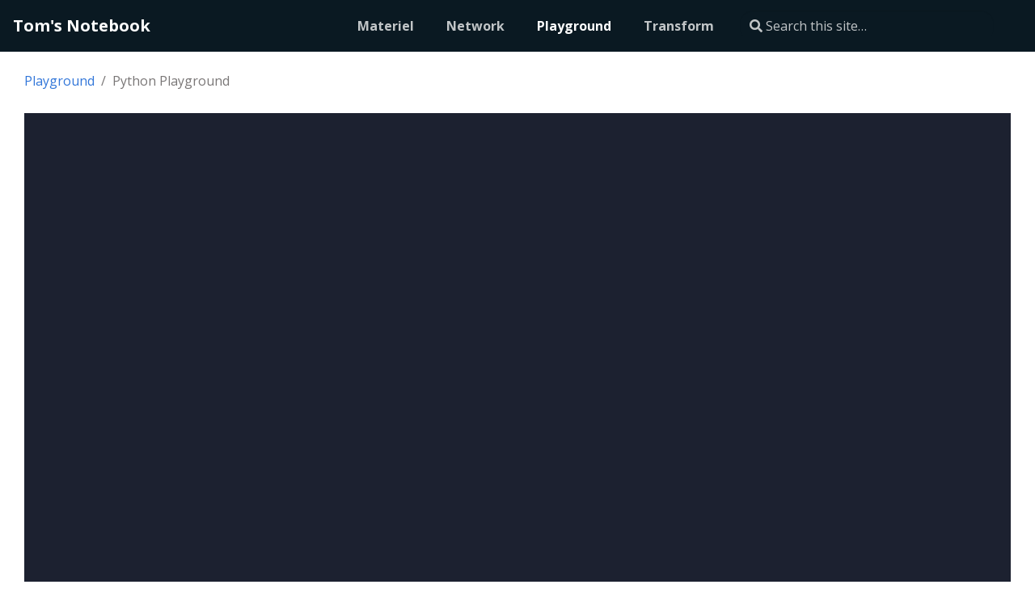

--- FILE ---
content_type: text/html; charset=utf-8
request_url: https://tomhjx.top/playground/python/
body_size: 1915
content:
<!doctype html><html itemscope itemtype=http://schema.org/WebPage lang=en class=no-js><head><meta charset=utf-8><meta name=viewport content="width=device-width,initial-scale=1,shrink-to-fit=no"><meta name=generator content="Hugo 0.101.0"><meta name=robots content="index, follow"><link rel="shortcut icon" href=/favicons/favicon.ico><link rel=apple-touch-icon href=/favicons/apple-touch-icon-180x180.png sizes=180x180><link rel=icon type=image/png href=/favicons/favicon-16x16.png sizes=16x16><link rel=icon type=image/png href=/favicons/favicon-32x32.png sizes=32x32><link rel=icon type=image/png href=/favicons/android-36x36.png sizes=36x36><link rel=icon type=image/png href=/favicons/android-48x48.png sizes=48x48><link rel=icon type=image/png href=/favicons/android-72x72.png sizes=72x72><link rel=icon type=image/png href=/favicons/android-96x96.png sizes=96x96><link rel=icon type=image/png href=/favicons/android-144x144.png sizes=144x144><link rel=icon type=image/png href=/favicons/android-192x192.png sizes=192x192><title>Python Playground | Tom's Notebook</title><meta name=description content="This playground allows you to try out Python from your browser.
"><meta property="og:title" content="Python Playground"><meta property="og:description" content="This playground allows you to try out Python from your browser.
"><meta property="og:type" content="article"><meta property="og:url" content="/playground/python/"><meta property="article:section" content="playground"><meta itemprop=name content="Python Playground"><meta itemprop=description content="This playground allows you to try out Python from your browser.
"><meta itemprop=wordCount content="5"><meta itemprop=keywords content><meta name=twitter:card content="summary"><meta name=twitter:title content="Python Playground"><meta name=twitter:description content="This playground allows you to try out Python from your browser.
"><link rel=preload href=/scss/main.min.d53a00c4ba41d1d027bb4ee988a4a0470b4c0e7c7560146141687f31049f161f.css as=style><link href=/scss/main.min.d53a00c4ba41d1d027bb4ee988a4a0470b4c0e7c7560146141687f31049f161f.css rel=stylesheet integrity><script src=https://code.jquery.com/jquery-3.6.0.min.js integrity=sha384-vtXRMe3mGCbOeY7l30aIg8H9p3GdeSe4IFlP6G8JMa7o7lXvnz3GFKzPxzJdPfGK crossorigin=anonymous></script>
<script defer src=https://unpkg.com/lunr@2.3.9/lunr.min.js integrity=sha384-203J0SNzyqHby3iU6hzvzltrWi/M41wOP5Gu+BiJMz5nwKykbkUx8Kp7iti0Lpli crossorigin=anonymous></script>
<script>console.log("updated at 2024-03-31 15:33:47")</script><script async src="https://www.googletagmanager.com/gtag/js?id=G-G0HZ6G7P7T"></script>
<script>var doNotTrack=!1;if(!doNotTrack){window.dataLayer=window.dataLayer||[];function gtag(){dataLayer.push(arguments)}gtag("js",new Date),gtag("config","G-G0HZ6G7P7T",{anonymize_ip:!1})}</script></head><body class=td-page><header><nav class="js-navbar-scroll navbar navbar-expand navbar-dark flex-column flex-md-row td-navbar"><a class=navbar-brand href=/><span class=navbar-logo></span><span class=font-weight-bold>Tom's Notebook</span></a><div class="td-navbar-nav-scroll ml-md-auto" id=main_navbar><ul class="navbar-nav mt-2 mt-lg-0"><li class="nav-item mr-4 mb-2 mb-lg-0"><a class=nav-link href=/materiel/><span>Materiel</span></a></li><li class="nav-item mr-4 mb-2 mb-lg-0"><a class=nav-link href=/network/><span>Network</span></a></li><li class="nav-item mr-4 mb-2 mb-lg-0"><a class="nav-link active" href=/playground/><span class=active>Playground</span></a></li><li class="nav-item mr-4 mb-2 mb-lg-0"><a class=nav-link href=/transform/><span>Transform</span></a></li></ul></div><div class="navbar-nav d-none d-lg-block"><input type=search class="form-control td-search-input" placeholder="&#xf002; Search this site…" aria-label="Search this site…" autocomplete=off data-offline-search-index-json-src=/offline-search-index.745e5426bf6b36b073a72d48bd973aa8.json data-offline-search-base-href=/ data-offline-search-max-results=10></div></nav></header><div class="container-fluid td-outer"><div class=td-main><main class="col ps-md-5" role=main><nav aria-label=breadcrumb class=td-breadcrumbs><ol class=breadcrumb><li class=breadcrumb-item><a href=/playground/>Playground</a></li><li class="breadcrumb-item active" aria-current=page><a href=/playground/python/ aria-disabled=true class="btn-link disabled">Python Playground</a></li></ol></nav><iframe allowfullscreen width=100% height=1200 name=iframe src=https://programiz.pro/ide/python frameborder=0 scrolling=no></iframe><br>To learn more about <a href=https://programiz.pro/ide/python>programiz</a></main></div><footer class="bg-dark py-5 row d-print-none"><div class="container-fluid mx-sm-5"><div class=row><div class="col-6 col-sm-4 text-xs-center order-sm-2"></div><div class="col-6 col-sm-4 text-right text-xs-center order-sm-3"></div><div class="col-12 col-sm-4 text-center py-2 order-sm-2"><small class=text-white>&copy; 2024 tomhjx All Rights Reserved</small></div></div></div></footer></div><script src=https://cdn.jsdelivr.net/npm/popper.js@1.16.1/dist/umd/popper.min.js integrity=sha384-9/reFTGAW83EW2RDu2S0VKaIzap3H66lZH81PoYlFhbGU+6BZp6G7niu735Sk7lN crossorigin=anonymous></script>
<script src=https://cdn.jsdelivr.net/npm/bootstrap@4.6.1/dist/js/bootstrap.min.js integrity="sha512-UR25UO94eTnCVwjbXozyeVd6ZqpaAE9naiEUBK/A+QDbfSTQFhPGj5lOR6d8tsgbBk84Ggb5A3EkjsOgPRPcKA==" crossorigin=anonymous></script>
<script src=/js/tabpane-persist.js></script>
<script src=/js/main.min.9f90c5deff5c6f69d5eaaf614a76a233d8b0b3ae70b942fc78919b6d08041034.js integrity="sha256-n5DF3v9cb2nV6q9hSnaiM9iws65wuUL8eJGbbQgEEDQ=" crossorigin=anonymous></script></body></html>

--- FILE ---
content_type: text/html; charset=utf-8
request_url: https://programiz.pro/ide/python
body_size: 2022
content:
<!DOCTYPE html><html lang="en"><head><meta charSet="utf-8"/><title>Python Playground - Online Python Programming IDE</title><meta name="description" content="Python Playground: An online IDE to practice Python programming. Write, edit &amp; run code online. Suitable for all skill levels. Try now."/><meta name="viewport" content="width=device-width, initial-scale=1, user-scalable=0"/><meta property="og:title" content="Python Playground - Online Python Programming IDE"/><meta property="og:description" content="Python Playground: An online IDE to practice Python programming. Write, edit &amp; run code online. Suitable for all skill levels. Try now."/><meta name="next-head-count" content="7"/><link rel="shortcut icon" href="/favicon.ico"/><link rel="preconnect" href="https://fonts.gstatic.com" crossorigin /><link rel="preload" href="/ide/_next/static/css/fc36d49b9c8aaffd.css" as="style"/><link rel="stylesheet" href="/ide/_next/static/css/fc36d49b9c8aaffd.css" data-n-g=""/><noscript data-n-css=""></noscript><script defer="" nomodule="" src="/ide/_next/static/chunks/polyfills-42372ed130431b0a.js"></script><script src="/ide/_next/static/chunks/webpack-a74a8f4f4d4c102a.js" defer=""></script><script src="/ide/_next/static/chunks/framework-b0ec748c7a4c483a.js" defer=""></script><script src="/ide/_next/static/chunks/main-2f4945dc3df539c4.js" defer=""></script><script src="/ide/_next/static/chunks/pages/_app-64945cb9a836219a.js" defer=""></script><script src="/ide/_next/static/chunks/4ad82c5e-ca68ffb7334db482.js" defer=""></script><script src="/ide/_next/static/chunks/a2d3edcb-9ef1775d518e0c51.js" defer=""></script><script src="/ide/_next/static/chunks/11e07bb4-909229bbc8a4abf7.js" defer=""></script><script src="/ide/_next/static/chunks/36d2f571-6dd9d1fe63fdea3e.js" defer=""></script><script src="/ide/_next/static/chunks/5675-53c923390c147644.js" defer=""></script><script src="/ide/_next/static/chunks/8217-b1a0e0e3ed540024.js" defer=""></script><script src="/ide/_next/static/chunks/1749-7d22ee754a0ffd73.js" defer=""></script><script src="/ide/_next/static/chunks/8767-73f8253ee10c0177.js" defer=""></script><script src="/ide/_next/static/chunks/pages/python-b938e416da5680cd.js" defer=""></script><script src="/ide/_next/static/YEzBmztYMsiLGSUGFpkTR/_buildManifest.js" defer=""></script><script src="/ide/_next/static/YEzBmztYMsiLGSUGFpkTR/_ssgManifest.js" defer=""></script><style data-href="https://fonts.googleapis.com/css2?family=Allura&family=Chakra+Petch:wght@400;700&display=swap">@font-face{font-family:'Allura';font-style:normal;font-weight:400;font-display:swap;src:url(https://fonts.gstatic.com/l/font?kit=9oRPNYsQpS4zjuAPjw&skey=79209908b474aec&v=v23) format('woff')}@font-face{font-family:'Chakra Petch';font-style:normal;font-weight:400;font-display:swap;src:url(https://fonts.gstatic.com/l/font?kit=cIf6MapbsEk7TDLdtEz1Bwkmmw&skey=ef39c019be42da50&v=v13) format('woff')}@font-face{font-family:'Chakra Petch';font-style:normal;font-weight:700;font-display:swap;src:url(https://fonts.gstatic.com/l/font?kit=cIflMapbsEk7TDLdtEz1BwkeJI9FQw&skey=2e848b15716a3726&v=v13) format('woff')}@font-face{font-family:'Allura';font-style:normal;font-weight:400;font-display:swap;src:url(https://fonts.gstatic.com/s/allura/v23/9oRPNYsQpS4zjuA_hAgWHNn7GfHC.woff2) format('woff2');unicode-range:U+0102-0103,U+0110-0111,U+0128-0129,U+0168-0169,U+01A0-01A1,U+01AF-01B0,U+0300-0301,U+0303-0304,U+0308-0309,U+0323,U+0329,U+1EA0-1EF9,U+20AB}@font-face{font-family:'Allura';font-style:normal;font-weight:400;font-display:swap;src:url(https://fonts.gstatic.com/s/allura/v23/9oRPNYsQpS4zjuA_hQgWHNn7GfHC.woff2) format('woff2');unicode-range:U+0100-02BA,U+02BD-02C5,U+02C7-02CC,U+02CE-02D7,U+02DD-02FF,U+0304,U+0308,U+0329,U+1D00-1DBF,U+1E00-1E9F,U+1EF2-1EFF,U+2020,U+20A0-20AB,U+20AD-20C0,U+2113,U+2C60-2C7F,U+A720-A7FF}@font-face{font-family:'Allura';font-style:normal;font-weight:400;font-display:swap;src:url(https://fonts.gstatic.com/s/allura/v23/9oRPNYsQpS4zjuA_iwgWHNn7GQ.woff2) format('woff2');unicode-range:U+0000-00FF,U+0131,U+0152-0153,U+02BB-02BC,U+02C6,U+02DA,U+02DC,U+0304,U+0308,U+0329,U+2000-206F,U+20AC,U+2122,U+2191,U+2193,U+2212,U+2215,U+FEFF,U+FFFD}@font-face{font-family:'Chakra Petch';font-style:normal;font-weight:400;font-display:swap;src:url(https://fonts.gstatic.com/s/chakrapetch/v13/cIf6MapbsEk7TDLdtEz1BwkWi6pgar3I1D8t.woff2) format('woff2');unicode-range:U+02D7,U+0303,U+0331,U+0E01-0E5B,U+200C-200D,U+25CC}@font-face{font-family:'Chakra Petch';font-style:normal;font-weight:400;font-display:swap;src:url(https://fonts.gstatic.com/s/chakrapetch/v13/cIf6MapbsEk7TDLdtEz1BwkWkKpgar3I1D8t.woff2) format('woff2');unicode-range:U+0102-0103,U+0110-0111,U+0128-0129,U+0168-0169,U+01A0-01A1,U+01AF-01B0,U+0300-0301,U+0303-0304,U+0308-0309,U+0323,U+0329,U+1EA0-1EF9,U+20AB}@font-face{font-family:'Chakra Petch';font-style:normal;font-weight:400;font-display:swap;src:url(https://fonts.gstatic.com/s/chakrapetch/v13/cIf6MapbsEk7TDLdtEz1BwkWkapgar3I1D8t.woff2) format('woff2');unicode-range:U+0100-02BA,U+02BD-02C5,U+02C7-02CC,U+02CE-02D7,U+02DD-02FF,U+0304,U+0308,U+0329,U+1D00-1DBF,U+1E00-1E9F,U+1EF2-1EFF,U+2020,U+20A0-20AB,U+20AD-20C0,U+2113,U+2C60-2C7F,U+A720-A7FF}@font-face{font-family:'Chakra Petch';font-style:normal;font-weight:400;font-display:swap;src:url(https://fonts.gstatic.com/s/chakrapetch/v13/cIf6MapbsEk7TDLdtEz1BwkWn6pgar3I1A.woff2) format('woff2');unicode-range:U+0000-00FF,U+0131,U+0152-0153,U+02BB-02BC,U+02C6,U+02DA,U+02DC,U+0304,U+0308,U+0329,U+2000-206F,U+20AC,U+2122,U+2191,U+2193,U+2212,U+2215,U+FEFF,U+FFFD}@font-face{font-family:'Chakra Petch';font-style:normal;font-weight:700;font-display:swap;src:url(https://fonts.gstatic.com/s/chakrapetch/v13/cIflMapbsEk7TDLdtEz1BwkeJI91U5_F_gUk0wzH.woff2) format('woff2');unicode-range:U+02D7,U+0303,U+0331,U+0E01-0E5B,U+200C-200D,U+25CC}@font-face{font-family:'Chakra Petch';font-style:normal;font-weight:700;font-display:swap;src:url(https://fonts.gstatic.com/s/chakrapetch/v13/cIflMapbsEk7TDLdtEz1BwkeJI91SJ_F_gUk0wzH.woff2) format('woff2');unicode-range:U+0102-0103,U+0110-0111,U+0128-0129,U+0168-0169,U+01A0-01A1,U+01AF-01B0,U+0300-0301,U+0303-0304,U+0308-0309,U+0323,U+0329,U+1EA0-1EF9,U+20AB}@font-face{font-family:'Chakra Petch';font-style:normal;font-weight:700;font-display:swap;src:url(https://fonts.gstatic.com/s/chakrapetch/v13/cIflMapbsEk7TDLdtEz1BwkeJI91SZ_F_gUk0wzH.woff2) format('woff2');unicode-range:U+0100-02BA,U+02BD-02C5,U+02C7-02CC,U+02CE-02D7,U+02DD-02FF,U+0304,U+0308,U+0329,U+1D00-1DBF,U+1E00-1E9F,U+1EF2-1EFF,U+2020,U+20A0-20AB,U+20AD-20C0,U+2113,U+2C60-2C7F,U+A720-A7FF}@font-face{font-family:'Chakra Petch';font-style:normal;font-weight:700;font-display:swap;src:url(https://fonts.gstatic.com/s/chakrapetch/v13/cIflMapbsEk7TDLdtEz1BwkeJI91R5_F_gUk0w.woff2) format('woff2');unicode-range:U+0000-00FF,U+0131,U+0152-0153,U+02BB-02BC,U+02C6,U+02DA,U+02DC,U+0304,U+0308,U+0329,U+2000-206F,U+20AC,U+2122,U+2191,U+2193,U+2212,U+2215,U+FEFF,U+FFFD}</style></head><body><div id="__next"><script src="https://www.googletagmanager.com/gtag/js?id=G-4CJRSK8LXN" async="" defer=""></script><script id="google-analytics4" async="" defer="">window.dataLayer = window.dataLayer || [];function gtag(){dataLayer.push(arguments);} gtag('js', new Date());gtag('config', 'G-4CJRSK8LXN');</script><script type="text/javascript" async="" defer=""> (function(c,l,a,r,i,t,y){
          c[a]=c[a]||function(){(c[a].q=c[a].q||[]).push(arguments)};
          t=l.createElement(r);t.async=1;t.src="https://www.clarity.ms/tag/"+i;
          y=l.getElementsByTagName(r)[0];y.parentNode.insertBefore(t,y);
      })(window, document, "clarity", "script", "jmlw920cpg")</script><main></main></div><script id="__NEXT_DATA__" type="application/json">{"props":{"pageProps":{}},"page":"/python","query":{},"buildId":"YEzBmztYMsiLGSUGFpkTR","assetPrefix":"/ide","nextExport":true,"autoExport":true,"isFallback":false,"scriptLoader":[]}</script></body></html>

--- FILE ---
content_type: text/css; charset=utf-8
request_url: https://tomhjx.top/scss/main.min.d53a00c4ba41d1d027bb4ee988a4a0470b4c0e7c7560146141687f31049f161f.css
body_size: 56639
content:
@import "https://fonts.googleapis.com/css?family=Open+Sans:300,300i,400,400i,700,700i&display=swap";@import "https://cdn.jsdelivr.net/gh/rastikerdar/vazir-font@v27.0.1/dist/font-face.css";@import "https://fonts.googleapis.com/css2?family=Rubik:wght@300;400;500;600;700&display=swap";@import "https://fonts.googleapis.com/css2?family=Tajawal:wght@300;400;500;700&display=swap";@fa-font-path:"../webfonts";/*!* Bootstrap v4.6.2 (https://getbootstrap.com/)
* Copyright 2011-2022 The Bootstrap Authors
* Copyright 2011-2022 Twitter, Inc.
* Licensed under MIT (https://github.com/twbs/bootstrap/blob/main/LICENSE)*/:root{--blue:#72A1E5;--indigo:#6610f2;--purple:#6f42c1;--pink:#e83e8c;--red:#dc3545;--orange:#BA5A31;--yellow:#ffc107;--green:#28a745;--teal:#20c997;--cyan:#17a2b8;--white:#fff;--gray:#797676;--gray-dark:#333;--primary:#0a1922;--secondary:#ffffff;--success:#3772FF;--info:#C0E0DE;--warning:#ED6A5A;--danger:#ED6A5A;--light:#D3F3EE;--dark:#403F4C;--breakpoint-xs:0;--breakpoint-sm:576px;--breakpoint-md:768px;--breakpoint-lg:992px;--breakpoint-xl:1200px;--font-family-sans-serif:"Open Sans", -apple-system, BlinkMacSystemFont, "Segoe UI", Roboto, "Helvetica Neue", Arial, sans-serif, "Apple Color Emoji", "Segoe UI Emoji", "Segoe UI Symbol";--font-family-monospace:SFMono-Regular, Menlo, Monaco, Consolas, "Liberation Mono", "Courier New", monospace}*,*::before,*::after{box-sizing:border-box}html{font-family:sans-serif;line-height:1.15;-webkit-text-size-adjust:100%;-webkit-tap-highlight-color:transparent}article,aside,figcaption,figure,footer,header,hgroup,main,nav,section{display:block}body{margin:0;font-family:open sans,-apple-system,BlinkMacSystemFont,segoe ui,Roboto,helvetica neue,Arial,sans-serif,apple color emoji,segoe ui emoji,segoe ui symbol;font-size:1rem;font-weight:400;line-height:1.5;color:#222;text-align:left;background-color:#fff}[tabindex="-1"]:focus:not(:focus-visible){outline:0!important}hr{box-sizing:content-box;height:0;overflow:visible}h1,h2,h3,h4,h5,h6{margin-top:0;margin-bottom:.5rem}p{margin-top:0;margin-bottom:1rem}abbr[title],abbr[data-original-title]{text-decoration:underline;-webkit-text-decoration:underline dotted;text-decoration:underline dotted;cursor:help;border-bottom:0;-webkit-text-decoration-skip-ink:none;text-decoration-skip-ink:none}address{margin-bottom:1rem;font-style:normal;line-height:inherit}ol,ul,dl{margin-top:0;margin-bottom:1rem}ol ol,ul ul,ol ul,ul ol{margin-bottom:0}dt{font-weight:700}dd{margin-bottom:.5rem;margin-left:0}blockquote{margin:0 0 1rem}b,strong{font-weight:bolder}small{font-size:80%}sub,sup{position:relative;font-size:75%;line-height:0;vertical-align:baseline}sub{bottom:-.25em}sup{top:-.5em}a{color:#3176d9;text-decoration:none;background-color:transparent}a:hover{color:#1e53a0;text-decoration:none}a:not([href]):not([class]){color:inherit;text-decoration:none}a:not([href]):not([class]):hover{color:inherit;text-decoration:none}pre,code,kbd,samp{font-family:SFMono-Regular,Menlo,Monaco,Consolas,liberation mono,courier new,monospace;font-size:1em}pre{margin-top:0;margin-bottom:1rem;overflow:auto;-ms-overflow-style:scrollbar}figure{margin:0 0 1rem}img{vertical-align:middle;border-style:none}svg{overflow:hidden;vertical-align:middle}table{border-collapse:collapse}caption{padding-top:.75rem;padding-bottom:.75rem;color:#797676;text-align:left;caption-side:bottom}th{text-align:inherit;text-align:-webkit-match-parent}label{display:inline-block;margin-bottom:.5rem}button{border-radius:0}button:focus:not(:focus-visible){outline:0}input,button,select,optgroup,textarea{margin:0;font-family:inherit;font-size:inherit;line-height:inherit}button,input{overflow:visible}button,select{text-transform:none}[role=button]{cursor:pointer}select{word-wrap:normal}button,[type=button],[type=reset],[type=submit]{-webkit-appearance:button}button:not(:disabled),[type=button]:not(:disabled),[type=reset]:not(:disabled),[type=submit]:not(:disabled){cursor:pointer}button::-moz-focus-inner,[type=button]::-moz-focus-inner,[type=reset]::-moz-focus-inner,[type=submit]::-moz-focus-inner{padding:0;border-style:none}input[type=radio],input[type=checkbox]{box-sizing:border-box;padding:0}textarea{overflow:auto;resize:vertical}fieldset{min-width:0;padding:0;margin:0;border:0}legend{display:block;width:100%;max-width:100%;padding:0;margin-bottom:.5rem;font-size:1.5rem;line-height:inherit;color:inherit;white-space:normal}progress{vertical-align:baseline}[type=number]::-webkit-inner-spin-button,[type=number]::-webkit-outer-spin-button{height:auto}[type=search]{outline-offset:-2px;-webkit-appearance:none}[type=search]::-webkit-search-decoration{-webkit-appearance:none}::-webkit-file-upload-button{font:inherit;-webkit-appearance:button}output{display:inline-block}summary{display:list-item;cursor:pointer}template{display:none}[hidden]{display:none!important}h1,h2,h3,h4,h5,h6,.h1,.h2,.h3,.h4,.h5,.h6{margin-bottom:.5rem;font-weight:500;line-height:1.2}h1,.h1{font-size:2.25rem}h2,.h2{font-size:2rem}h3,.h3{font-size:1.5rem}h4,.h4{font-size:1.35rem}h5,.h5{font-size:1.15rem}h6,.h6{font-size:1rem}.lead{font-size:1.25rem;font-weight:300}.display-1{font-size:3rem;font-weight:700;line-height:1.2}.display-2{font-size:2.5rem;font-weight:700;line-height:1.2}.display-3{font-size:2rem;font-weight:700;line-height:1.2}.display-4{font-size:1.75rem;font-weight:700;line-height:1.2}hr{margin-top:1rem;margin-bottom:1rem;border:0;border-top:1px solid rgba(0,0,0,.1)}small,.small{font-size:.875em;font-weight:400}mark,.mark{padding:.2em;background-color:#fcf8e3}.list-unstyled{padding-left:0;list-style:none}.list-inline{padding-left:0;list-style:none}.list-inline-item{display:inline-block}.list-inline-item:not(:last-child){margin-right:.5rem}.initialism{font-size:90%;text-transform:uppercase}.blockquote{margin-bottom:1rem;font-size:1.25rem}.blockquote-footer{display:block;font-size:.875em;color:#797676}.blockquote-footer::before{content:"\2014\00A0"}.img-fluid,.td-content img{max-width:100%;height:auto}.img-thumbnail{padding:.25rem;background-color:#fff;border:1px solid #dee2e6;border-radius:.25rem;box-shadow:0 1px 2px rgba(0,0,0,.075);max-width:100%;height:auto}.figure{display:inline-block}.figure-img{margin-bottom:.5rem;line-height:1}.figure-caption{font-size:90%;color:#797676}code{font-size:87.5%;color:#ccc;word-wrap:break-word}a>code{color:inherit}kbd{padding:.2rem .4rem;font-size:87.5%;color:#fff;background-color:#222;border-radius:.2rem;box-shadow:inset 0 -.1rem rgba(0,0,0,.25)}kbd kbd{padding:0;font-size:100%;font-weight:700;box-shadow:none}pre{display:block;font-size:87.5%;color:#222}pre code{font-size:inherit;color:inherit;word-break:normal}.pre-scrollable{max-height:340px;overflow-y:scroll}.container,.container-fluid,.container-xl,.container-lg,.container-md,.container-sm{width:100%;padding-right:15px;padding-left:15px;margin-right:auto;margin-left:auto}@media(min-width:576px){.container-sm,.container{max-width:540px}}@media(min-width:768px){.container-md,.container-sm,.container{max-width:720px}}@media(min-width:992px){.container-lg,.container-md,.container-sm,.container{max-width:960px}}@media(min-width:1200px){.container-xl,.container-lg,.container-md,.container-sm,.container{max-width:1140px}}.row{display:flex;flex-wrap:wrap;margin-right:-15px;margin-left:-15px}.no-gutters{margin-right:0;margin-left:0}.no-gutters>.col,.no-gutters>[class*=col-]{padding-right:0;padding-left:0}.col-xl,.col-xl-auto,.col-xl-12,.col-xl-11,.col-xl-10,.col-xl-9,.col-xl-8,.col-xl-7,.col-xl-6,.col-xl-5,.col-xl-4,.col-xl-3,.col-xl-2,.col-xl-1,.col-lg,.col-lg-auto,.col-lg-12,.col-lg-11,.col-lg-10,.col-lg-9,.col-lg-8,.col-lg-7,.col-lg-6,.col-lg-5,.col-lg-4,.col-lg-3,.col-lg-2,.col-lg-1,.col-md,.col-md-auto,.col-md-12,.col-md-11,.col-md-10,.col-md-9,.col-md-8,.col-md-7,.col-md-6,.col-md-5,.col-md-4,.col-md-3,.col-md-2,.col-md-1,.col-sm,.col-sm-auto,.col-sm-12,.col-sm-11,.col-sm-10,.col-sm-9,.col-sm-8,.col-sm-7,.col-sm-6,.col-sm-5,.col-sm-4,.col-sm-3,.col-sm-2,.col-sm-1,.col,.col-auto,.col-12,.col-11,.col-10,.col-9,.col-8,.col-7,.col-6,.col-5,.col-4,.col-3,.col-2,.col-1{position:relative;width:100%;padding-right:15px;padding-left:15px}.col{flex-basis:0;flex-grow:1;max-width:100%}.row-cols-1>*{flex:0 0 100%;max-width:100%}.row-cols-2>*{flex:0 0 50%;max-width:50%}.row-cols-3>*{flex:0 0 33.33333333%;max-width:33.33333333%}.row-cols-4>*{flex:0 0 25%;max-width:25%}.row-cols-5>*{flex:0 0 20%;max-width:20%}.row-cols-6>*{flex:0 0 16.66666667%;max-width:16.66666667%}.col-auto{flex:none;width:auto;max-width:100%}.col-1{flex:0 0 8.33333333%;max-width:8.33333333%}.col-2{flex:0 0 16.66666667%;max-width:16.66666667%}.col-3{flex:0 0 25%;max-width:25%}.col-4{flex:0 0 33.33333333%;max-width:33.33333333%}.col-5{flex:0 0 41.66666667%;max-width:41.66666667%}.col-6{flex:0 0 50%;max-width:50%}.col-7{flex:0 0 58.33333333%;max-width:58.33333333%}.col-8{flex:0 0 66.66666667%;max-width:66.66666667%}.col-9{flex:0 0 75%;max-width:75%}.col-10{flex:0 0 83.33333333%;max-width:83.33333333%}.col-11{flex:0 0 91.66666667%;max-width:91.66666667%}.col-12{flex:0 0 100%;max-width:100%}.order-first{order:-1}.order-last{order:13}.order-0{order:0}.order-1{order:1}.order-2{order:2}.order-3{order:3}.order-4{order:4}.order-5{order:5}.order-6{order:6}.order-7{order:7}.order-8{order:8}.order-9{order:9}.order-10{order:10}.order-11{order:11}.order-12{order:12}.offset-1{margin-left:8.33333333%}.offset-2{margin-left:16.66666667%}.offset-3{margin-left:25%}.offset-4{margin-left:33.33333333%}.offset-5{margin-left:41.66666667%}.offset-6{margin-left:50%}.offset-7{margin-left:58.33333333%}.offset-8{margin-left:66.66666667%}.offset-9{margin-left:75%}.offset-10{margin-left:83.33333333%}.offset-11{margin-left:91.66666667%}@media(min-width:576px){.col-sm{flex-basis:0;flex-grow:1;max-width:100%}.row-cols-sm-1>*{flex:0 0 100%;max-width:100%}.row-cols-sm-2>*{flex:0 0 50%;max-width:50%}.row-cols-sm-3>*{flex:0 0 33.33333333%;max-width:33.33333333%}.row-cols-sm-4>*{flex:0 0 25%;max-width:25%}.row-cols-sm-5>*{flex:0 0 20%;max-width:20%}.row-cols-sm-6>*{flex:0 0 16.66666667%;max-width:16.66666667%}.col-sm-auto{flex:none;width:auto;max-width:100%}.col-sm-1{flex:0 0 8.33333333%;max-width:8.33333333%}.col-sm-2{flex:0 0 16.66666667%;max-width:16.66666667%}.col-sm-3{flex:0 0 25%;max-width:25%}.col-sm-4{flex:0 0 33.33333333%;max-width:33.33333333%}.col-sm-5{flex:0 0 41.66666667%;max-width:41.66666667%}.col-sm-6{flex:0 0 50%;max-width:50%}.col-sm-7{flex:0 0 58.33333333%;max-width:58.33333333%}.col-sm-8{flex:0 0 66.66666667%;max-width:66.66666667%}.col-sm-9{flex:0 0 75%;max-width:75%}.col-sm-10{flex:0 0 83.33333333%;max-width:83.33333333%}.col-sm-11{flex:0 0 91.66666667%;max-width:91.66666667%}.col-sm-12{flex:0 0 100%;max-width:100%}.order-sm-first{order:-1}.order-sm-last{order:13}.order-sm-0{order:0}.order-sm-1{order:1}.order-sm-2{order:2}.order-sm-3{order:3}.order-sm-4{order:4}.order-sm-5{order:5}.order-sm-6{order:6}.order-sm-7{order:7}.order-sm-8{order:8}.order-sm-9{order:9}.order-sm-10{order:10}.order-sm-11{order:11}.order-sm-12{order:12}.offset-sm-0{margin-left:0}.offset-sm-1{margin-left:8.33333333%}.offset-sm-2{margin-left:16.66666667%}.offset-sm-3{margin-left:25%}.offset-sm-4{margin-left:33.33333333%}.offset-sm-5{margin-left:41.66666667%}.offset-sm-6{margin-left:50%}.offset-sm-7{margin-left:58.33333333%}.offset-sm-8{margin-left:66.66666667%}.offset-sm-9{margin-left:75%}.offset-sm-10{margin-left:83.33333333%}.offset-sm-11{margin-left:91.66666667%}}@media(min-width:768px){.col-md{flex-basis:0;flex-grow:1;max-width:100%}.row-cols-md-1>*{flex:0 0 100%;max-width:100%}.row-cols-md-2>*{flex:0 0 50%;max-width:50%}.row-cols-md-3>*{flex:0 0 33.33333333%;max-width:33.33333333%}.row-cols-md-4>*{flex:0 0 25%;max-width:25%}.row-cols-md-5>*{flex:0 0 20%;max-width:20%}.row-cols-md-6>*{flex:0 0 16.66666667%;max-width:16.66666667%}.col-md-auto{flex:none;width:auto;max-width:100%}.col-md-1{flex:0 0 8.33333333%;max-width:8.33333333%}.col-md-2{flex:0 0 16.66666667%;max-width:16.66666667%}.col-md-3{flex:0 0 25%;max-width:25%}.col-md-4{flex:0 0 33.33333333%;max-width:33.33333333%}.col-md-5{flex:0 0 41.66666667%;max-width:41.66666667%}.col-md-6{flex:0 0 50%;max-width:50%}.col-md-7{flex:0 0 58.33333333%;max-width:58.33333333%}.col-md-8{flex:0 0 66.66666667%;max-width:66.66666667%}.col-md-9{flex:0 0 75%;max-width:75%}.col-md-10{flex:0 0 83.33333333%;max-width:83.33333333%}.col-md-11{flex:0 0 91.66666667%;max-width:91.66666667%}.col-md-12{flex:0 0 100%;max-width:100%}.order-md-first{order:-1}.order-md-last{order:13}.order-md-0{order:0}.order-md-1{order:1}.order-md-2{order:2}.order-md-3{order:3}.order-md-4{order:4}.order-md-5{order:5}.order-md-6{order:6}.order-md-7{order:7}.order-md-8{order:8}.order-md-9{order:9}.order-md-10{order:10}.order-md-11{order:11}.order-md-12{order:12}.offset-md-0{margin-left:0}.offset-md-1{margin-left:8.33333333%}.offset-md-2{margin-left:16.66666667%}.offset-md-3{margin-left:25%}.offset-md-4{margin-left:33.33333333%}.offset-md-5{margin-left:41.66666667%}.offset-md-6{margin-left:50%}.offset-md-7{margin-left:58.33333333%}.offset-md-8{margin-left:66.66666667%}.offset-md-9{margin-left:75%}.offset-md-10{margin-left:83.33333333%}.offset-md-11{margin-left:91.66666667%}}@media(min-width:992px){.col-lg{flex-basis:0;flex-grow:1;max-width:100%}.row-cols-lg-1>*{flex:0 0 100%;max-width:100%}.row-cols-lg-2>*{flex:0 0 50%;max-width:50%}.row-cols-lg-3>*{flex:0 0 33.33333333%;max-width:33.33333333%}.row-cols-lg-4>*{flex:0 0 25%;max-width:25%}.row-cols-lg-5>*{flex:0 0 20%;max-width:20%}.row-cols-lg-6>*{flex:0 0 16.66666667%;max-width:16.66666667%}.col-lg-auto{flex:none;width:auto;max-width:100%}.col-lg-1{flex:0 0 8.33333333%;max-width:8.33333333%}.col-lg-2{flex:0 0 16.66666667%;max-width:16.66666667%}.col-lg-3{flex:0 0 25%;max-width:25%}.col-lg-4{flex:0 0 33.33333333%;max-width:33.33333333%}.col-lg-5{flex:0 0 41.66666667%;max-width:41.66666667%}.col-lg-6{flex:0 0 50%;max-width:50%}.col-lg-7{flex:0 0 58.33333333%;max-width:58.33333333%}.col-lg-8{flex:0 0 66.66666667%;max-width:66.66666667%}.col-lg-9{flex:0 0 75%;max-width:75%}.col-lg-10{flex:0 0 83.33333333%;max-width:83.33333333%}.col-lg-11{flex:0 0 91.66666667%;max-width:91.66666667%}.col-lg-12{flex:0 0 100%;max-width:100%}.order-lg-first{order:-1}.order-lg-last{order:13}.order-lg-0{order:0}.order-lg-1{order:1}.order-lg-2{order:2}.order-lg-3{order:3}.order-lg-4{order:4}.order-lg-5{order:5}.order-lg-6{order:6}.order-lg-7{order:7}.order-lg-8{order:8}.order-lg-9{order:9}.order-lg-10{order:10}.order-lg-11{order:11}.order-lg-12{order:12}.offset-lg-0{margin-left:0}.offset-lg-1{margin-left:8.33333333%}.offset-lg-2{margin-left:16.66666667%}.offset-lg-3{margin-left:25%}.offset-lg-4{margin-left:33.33333333%}.offset-lg-5{margin-left:41.66666667%}.offset-lg-6{margin-left:50%}.offset-lg-7{margin-left:58.33333333%}.offset-lg-8{margin-left:66.66666667%}.offset-lg-9{margin-left:75%}.offset-lg-10{margin-left:83.33333333%}.offset-lg-11{margin-left:91.66666667%}}@media(min-width:1200px){.col-xl{flex-basis:0;flex-grow:1;max-width:100%}.row-cols-xl-1>*{flex:0 0 100%;max-width:100%}.row-cols-xl-2>*{flex:0 0 50%;max-width:50%}.row-cols-xl-3>*{flex:0 0 33.33333333%;max-width:33.33333333%}.row-cols-xl-4>*{flex:0 0 25%;max-width:25%}.row-cols-xl-5>*{flex:0 0 20%;max-width:20%}.row-cols-xl-6>*{flex:0 0 16.66666667%;max-width:16.66666667%}.col-xl-auto{flex:none;width:auto;max-width:100%}.col-xl-1{flex:0 0 8.33333333%;max-width:8.33333333%}.col-xl-2{flex:0 0 16.66666667%;max-width:16.66666667%}.col-xl-3{flex:0 0 25%;max-width:25%}.col-xl-4{flex:0 0 33.33333333%;max-width:33.33333333%}.col-xl-5{flex:0 0 41.66666667%;max-width:41.66666667%}.col-xl-6{flex:0 0 50%;max-width:50%}.col-xl-7{flex:0 0 58.33333333%;max-width:58.33333333%}.col-xl-8{flex:0 0 66.66666667%;max-width:66.66666667%}.col-xl-9{flex:0 0 75%;max-width:75%}.col-xl-10{flex:0 0 83.33333333%;max-width:83.33333333%}.col-xl-11{flex:0 0 91.66666667%;max-width:91.66666667%}.col-xl-12{flex:0 0 100%;max-width:100%}.order-xl-first{order:-1}.order-xl-last{order:13}.order-xl-0{order:0}.order-xl-1{order:1}.order-xl-2{order:2}.order-xl-3{order:3}.order-xl-4{order:4}.order-xl-5{order:5}.order-xl-6{order:6}.order-xl-7{order:7}.order-xl-8{order:8}.order-xl-9{order:9}.order-xl-10{order:10}.order-xl-11{order:11}.order-xl-12{order:12}.offset-xl-0{margin-left:0}.offset-xl-1{margin-left:8.33333333%}.offset-xl-2{margin-left:16.66666667%}.offset-xl-3{margin-left:25%}.offset-xl-4{margin-left:33.33333333%}.offset-xl-5{margin-left:41.66666667%}.offset-xl-6{margin-left:50%}.offset-xl-7{margin-left:58.33333333%}.offset-xl-8{margin-left:66.66666667%}.offset-xl-9{margin-left:75%}.offset-xl-10{margin-left:83.33333333%}.offset-xl-11{margin-left:91.66666667%}}.table,.td-content>table,.td-box .row.section>table{width:100%;margin-bottom:1rem;color:#222}.table th,.td-content>table th,.td-box .row.section>table th,.table td,.td-content>table td,.td-box .row.section>table td{padding:.75rem;vertical-align:top;border-top:1px solid #dee2e6}.table thead th,.td-content>table thead th,.td-box .row.section>table thead th{vertical-align:bottom;border-bottom:2px solid #dee2e6}.table tbody+tbody,.td-content>table tbody+tbody,.td-box .row.section>table tbody+tbody{border-top:2px solid #dee2e6}.table-sm th,.table-sm td{padding:.3rem}.table-bordered{border:1px solid #dee2e6}.table-bordered th,.table-bordered td{border:1px solid #dee2e6}.table-bordered thead th,.table-bordered thead td{border-bottom-width:2px}.table-borderless th,.table-borderless td,.table-borderless thead th,.table-borderless tbody+tbody{border:0}.table-striped tbody tr:nth-of-type(odd),.td-content>table tbody tr:nth-of-type(odd),.td-box .row.section>table tbody tr:nth-of-type(odd){background-color:rgba(0,0,0,5%)}.table-hover tbody tr:hover{color:#222;background-color:rgba(0,0,0,.075)}.table-primary,.table-primary>th,.table-primary>td{background-color:#babfc1}.table-primary th,.table-primary td,.table-primary thead th,.table-primary tbody+tbody{border-color:#80878c}.table-hover .table-primary:hover{background-color:#adb3b5}.table-hover .table-primary:hover>td,.table-hover .table-primary:hover>th{background-color:#adb3b5}.table-secondary,.table-secondary>th,.table-secondary>td{background-color:#fff}.table-secondary th,.table-secondary td,.table-secondary thead th,.table-secondary tbody+tbody{border-color:#fff}.table-hover .table-secondary:hover{background-color:#f2f2f2}.table-hover .table-secondary:hover>td,.table-hover .table-secondary:hover>th{background-color:#f2f2f2}.table-success,.table-success>th,.table-success>td{background-color:#c7d8ff}.table-success th,.table-success td,.table-success thead th,.table-success tbody+tbody{border-color:#97b6ff}.table-hover .table-success:hover{background-color:#aec6ff}.table-hover .table-success:hover>td,.table-hover .table-success:hover>th{background-color:#aec6ff}.table-info,.table-info>th,.table-info>td{background-color:#edf6f6}.table-info th,.table-info td,.table-info thead th,.table-info tbody+tbody{border-color:#deefee}.table-hover .table-info:hover{background-color:#dceeee}.table-hover .table-info:hover>td,.table-hover .table-info:hover>th{background-color:#dceeee}.table-warning,.table-warning>th,.table-warning>td{background-color:#fad5d1}.table-warning th,.table-warning td,.table-warning thead th,.table-warning tbody+tbody{border-color:#f6b2a9}.table-hover .table-warning:hover{background-color:#f8c0ba}.table-hover .table-warning:hover>td,.table-hover .table-warning:hover>th{background-color:#f8c0ba}.table-danger,.table-danger>th,.table-danger>td{background-color:#fad5d1}.table-danger th,.table-danger td,.table-danger thead th,.table-danger tbody+tbody{border-color:#f6b2a9}.table-hover .table-danger:hover{background-color:#f8c0ba}.table-hover .table-danger:hover>td,.table-hover .table-danger:hover>th{background-color:#f8c0ba}.table-light,.table-light>th,.table-light>td{background-color:#f3fcfa}.table-light th,.table-light td,.table-light thead th,.table-light tbody+tbody{border-color:#e8f9f6}.table-hover .table-light:hover{background-color:#dff7f2}.table-hover .table-light:hover>td,.table-hover .table-light:hover>th{background-color:#dff7f2}.table-dark,.table-dark>th,.table-dark>td{background-color:#cac9cd}.table-dark th,.table-dark td,.table-dark thead th,.table-dark tbody+tbody{border-color:#9c9ba2}.table-hover .table-dark:hover{background-color:#bdbcc1}.table-hover .table-dark:hover>td,.table-hover .table-dark:hover>th{background-color:#bdbcc1}.table-active,.table-active>th,.table-active>td{background-color:rgba(0,0,0,.075)}.table-hover .table-active:hover{background-color:rgba(0,0,0,.075)}.table-hover .table-active:hover>td,.table-hover .table-active:hover>th{background-color:rgba(0,0,0,.075)}.table .thead-dark th,.td-content>table .thead-dark th,.td-box .row.section>table .thead-dark th{color:#fff;background-color:#333;border-color:#464646}.table .thead-light th,.td-content>table .thead-light th,.td-box .row.section>table .thead-light th{color:#495057;background-color:#eee;border-color:#dee2e6}.table-dark{color:#fff;background-color:#333}.table-dark th,.table-dark td,.table-dark thead th{border-color:#464646}.table-dark.table-bordered{border:0}.table-dark.table-striped tbody tr:nth-of-type(odd),.td-content>table.table-dark tbody tr:nth-of-type(odd),.td-box .row.section>table.table-dark tbody tr:nth-of-type(odd){background-color:rgba(255,255,255,5%)}.table-dark.table-hover tbody tr:hover{color:#fff;background-color:rgba(255,255,255,.075)}@media(max-width:575.98px){.table-responsive-sm{display:block;width:100%;overflow-x:auto;-webkit-overflow-scrolling:touch}.table-responsive-sm>.table-bordered{border:0}}@media(max-width:767.98px){.table-responsive-md{display:block;width:100%;overflow-x:auto;-webkit-overflow-scrolling:touch}.table-responsive-md>.table-bordered{border:0}}@media(max-width:991.98px){.table-responsive-lg{display:block;width:100%;overflow-x:auto;-webkit-overflow-scrolling:touch}.table-responsive-lg>.table-bordered{border:0}}@media(max-width:1199.98px){.table-responsive-xl{display:block;width:100%;overflow-x:auto;-webkit-overflow-scrolling:touch}.table-responsive-xl>.table-bordered{border:0}}.table-responsive,.td-content>table,.td-box .row.section>table{display:block;width:100%;overflow-x:auto;-webkit-overflow-scrolling:touch}.table-responsive>.table-bordered,.td-content>table>.table-bordered,.td-box .row.section>table>.table-bordered{border:0}.form-control{display:block;width:100%;height:calc(1.5em + .75rem + 2px);padding:.375rem .75rem;font-size:1rem;font-weight:400;line-height:1.5;color:#495057;background-color:#fff;background-clip:padding-box;border:1px solid #ccc;border-radius:.25rem;box-shadow:inset 0 1px 1px rgba(0,0,0,.075);transition:border-color .15s ease-in-out,box-shadow .15s ease-in-out}@media(prefers-reduced-motion:reduce){.form-control{transition:none}}.form-control::-ms-expand{background-color:transparent;border:0}.form-control:focus{color:#495057;background-color:#fff;border-color:#276185;outline:0;box-shadow:inset 0 1px 1px rgba(0,0,0,.075),0 0 0 .2rem rgba(10,25,34,.25)}.form-control::-moz-placeholder{color:#797676;opacity:1}.form-control::placeholder{color:#797676;opacity:1}.form-control:disabled,.form-control[readonly]{background-color:#eee;opacity:1}input[type=date].form-control,input[type=time].form-control,input[type=datetime-local].form-control,input[type=month].form-control{-webkit-appearance:none;-moz-appearance:none;appearance:none}select.form-control:-moz-focusring{color:transparent;text-shadow:0 0 0 #495057}select.form-control:focus::-ms-value{color:#495057;background-color:#fff}.form-control-file,.form-control-range{display:block;width:100%}.col-form-label{padding-top:calc(.375rem + 1px);padding-bottom:calc(.375rem + 1px);margin-bottom:0;font-size:inherit;line-height:1.5}.col-form-label-lg{padding-top:calc(.5rem + 1px);padding-bottom:calc(.5rem + 1px);font-size:1.25rem;line-height:1.5}.col-form-label-sm{padding-top:calc(.25rem + 1px);padding-bottom:calc(.25rem + 1px);font-size:.875rem;line-height:1.5}.form-control-plaintext{display:block;width:100%;padding:.375rem 0;margin-bottom:0;font-size:1rem;line-height:1.5;color:#222;background-color:transparent;border:solid transparent;border-width:1px 0}.form-control-plaintext.form-control-sm,.form-control-plaintext.form-control-lg{padding-right:0;padding-left:0}.form-control-sm{height:calc(1.5em + .5rem + 2px);padding:.25rem .5rem;font-size:.875rem;line-height:1.5;border-radius:.2rem}.form-control-lg{height:calc(1.5em + 1rem + 2px);padding:.5rem 1rem;font-size:1.25rem;line-height:1.5;border-radius:.3rem}select.form-control[size],select.form-control[multiple]{height:auto}textarea.form-control{height:auto}.form-group{margin-bottom:1rem}.form-text{display:block;margin-top:.25rem}.form-row{display:flex;flex-wrap:wrap;margin-right:-5px;margin-left:-5px}.form-row>.col,.form-row>[class*=col-]{padding-right:5px;padding-left:5px}.form-check{position:relative;display:block;padding-left:1.25rem}.form-check-input{position:absolute;margin-top:.3rem;margin-left:-1.25rem}.form-check-input[disabled]~.form-check-label,.form-check-input:disabled~.form-check-label{color:#797676}.form-check-label{margin-bottom:0}.form-check-inline{display:inline-flex;align-items:center;padding-left:0;margin-right:.75rem}.form-check-inline .form-check-input{position:static;margin-top:0;margin-right:.3125rem;margin-left:0}.valid-feedback{display:none;width:100%;margin-top:.25rem;font-size:.875em;color:#3772ff}.valid-tooltip{position:absolute;top:100%;left:0;z-index:5;display:none;max-width:100%;padding:.25rem .5rem;margin-top:.1rem;font-size:.875rem;line-height:1.5;color:#fff;background-color:rgba(55,114,255,.9);border-radius:.25rem}.form-row>.col>.valid-tooltip,.form-row>[class*=col-]>.valid-tooltip{left:5px}.was-validated :valid~.valid-feedback,.was-validated :valid~.valid-tooltip,.is-valid~.valid-feedback,.is-valid~.valid-tooltip{display:block}.was-validated .form-control:valid,.form-control.is-valid{border-color:#3772ff;padding-right:calc(1.5em + .75rem)!important;background-image:url("data:image/svg+xml,%3csvg xmlns='http://www.w3.org/2000/svg' width='8' height='8' viewBox='0 0 8 8'%3e%3cpath fill='%233772FF' d='M2.3 6.73L.6 4.53c-.4-1.04.46-1.4 1.1-.8l1.1 1.4 3.4-3.8c.6-.63 1.6-.27 1.2.7l-4 4.6c-.43.5-.8.4-1.1.1z'/%3e%3c/svg%3e");background-repeat:no-repeat;background-position:right calc(.375em + .1875rem)center;background-size:calc(.75em + .375rem)calc(.75em + .375rem)}.was-validated .form-control:valid:focus,.form-control.is-valid:focus{border-color:#3772ff;box-shadow:0 0 0 .2rem rgba(55,114,255,.25)}.was-validated select.form-control:valid,select.form-control.is-valid{padding-right:3rem!important;background-position:right 1.5rem center}.was-validated textarea.form-control:valid,textarea.form-control.is-valid{padding-right:calc(1.5em + .75rem);background-position:top calc(.375em + .1875rem)right calc(.375em + .1875rem)}.was-validated .custom-select:valid,.custom-select.is-valid{border-color:#3772ff;padding-right:calc(.75em + 2.3125rem)!important;background:url("data:image/svg+xml,%3csvg xmlns='http://www.w3.org/2000/svg' width='4' height='5' viewBox='0 0 4 5'%3e%3cpath fill='%23333' d='M2 0L0 2h4zm0 5L0 3h4z'/%3e%3c/svg%3e")right .75rem center/8px 10px no-repeat,#fff url("data:image/svg+xml,%3csvg xmlns='http://www.w3.org/2000/svg' width='8' height='8' viewBox='0 0 8 8'%3e%3cpath fill='%233772FF' d='M2.3 6.73L.6 4.53c-.4-1.04.46-1.4 1.1-.8l1.1 1.4 3.4-3.8c.6-.63 1.6-.27 1.2.7l-4 4.6c-.43.5-.8.4-1.1.1z'/%3e%3c/svg%3e")center right 1.75rem/calc(.75em + .375rem)calc(.75em + .375rem)no-repeat}.was-validated .custom-select:valid:focus,.custom-select.is-valid:focus{border-color:#3772ff;box-shadow:0 0 0 .2rem rgba(55,114,255,.25)}.was-validated .form-check-input:valid~.form-check-label,.form-check-input.is-valid~.form-check-label{color:#3772ff}.was-validated .form-check-input:valid~.valid-feedback,.was-validated .form-check-input:valid~.valid-tooltip,.form-check-input.is-valid~.valid-feedback,.form-check-input.is-valid~.valid-tooltip{display:block}.was-validated .custom-control-input:valid~.custom-control-label,.custom-control-input.is-valid~.custom-control-label{color:#3772ff}.was-validated .custom-control-input:valid~.custom-control-label::before,.custom-control-input.is-valid~.custom-control-label::before{border-color:#3772ff}.was-validated .custom-control-input:valid:checked~.custom-control-label::before,.custom-control-input.is-valid:checked~.custom-control-label::before{border-color:#6a96ff;background:#6a96ff linear-gradient(180deg,#80a6ff,#6a96ff)repeat-x}.was-validated .custom-control-input:valid:focus~.custom-control-label::before,.custom-control-input.is-valid:focus~.custom-control-label::before{box-shadow:0 0 0 .2rem rgba(55,114,255,.25)}.was-validated .custom-control-input:valid:focus:not(:checked)~.custom-control-label::before,.custom-control-input.is-valid:focus:not(:checked)~.custom-control-label::before{border-color:#3772ff}.was-validated .custom-file-input:valid~.custom-file-label,.custom-file-input.is-valid~.custom-file-label{border-color:#3772ff}.was-validated .custom-file-input:valid:focus~.custom-file-label,.custom-file-input.is-valid:focus~.custom-file-label{border-color:#3772ff;box-shadow:0 0 0 .2rem rgba(55,114,255,.25)}.invalid-feedback{display:none;width:100%;margin-top:.25rem;font-size:.875em;color:#ed6a5a}.invalid-tooltip{position:absolute;top:100%;left:0;z-index:5;display:none;max-width:100%;padding:.25rem .5rem;margin-top:.1rem;font-size:.875rem;line-height:1.5;color:#fff;background-color:rgba(237,106,90,.9);border-radius:.25rem}.form-row>.col>.invalid-tooltip,.form-row>[class*=col-]>.invalid-tooltip{left:5px}.was-validated :invalid~.invalid-feedback,.was-validated :invalid~.invalid-tooltip,.is-invalid~.invalid-feedback,.is-invalid~.invalid-tooltip{display:block}.was-validated .form-control:invalid,.form-control.is-invalid{border-color:#ed6a5a;padding-right:calc(1.5em + .75rem)!important;background-image:url("data:image/svg+xml,%3csvg xmlns='http://www.w3.org/2000/svg' width='12' height='12' fill='none' stroke='%23ED6A5A' viewBox='0 0 12 12'%3e%3ccircle cx='6' cy='6' r='4.5'/%3e%3cpath stroke-linejoin='round' d='M5.8 3.6h.4L6 6.5z'/%3e%3ccircle cx='6' cy='8.2' r='.6' fill='%23ED6A5A' stroke='none'/%3e%3c/svg%3e");background-repeat:no-repeat;background-position:right calc(.375em + .1875rem)center;background-size:calc(.75em + .375rem)calc(.75em + .375rem)}.was-validated .form-control:invalid:focus,.form-control.is-invalid:focus{border-color:#ed6a5a;box-shadow:0 0 0 .2rem rgba(237,106,90,.25)}.was-validated select.form-control:invalid,select.form-control.is-invalid{padding-right:3rem!important;background-position:right 1.5rem center}.was-validated textarea.form-control:invalid,textarea.form-control.is-invalid{padding-right:calc(1.5em + .75rem);background-position:top calc(.375em + .1875rem)right calc(.375em + .1875rem)}.was-validated .custom-select:invalid,.custom-select.is-invalid{border-color:#ed6a5a;padding-right:calc(.75em + 2.3125rem)!important;background:url("data:image/svg+xml,%3csvg xmlns='http://www.w3.org/2000/svg' width='4' height='5' viewBox='0 0 4 5'%3e%3cpath fill='%23333' d='M2 0L0 2h4zm0 5L0 3h4z'/%3e%3c/svg%3e")right .75rem center/8px 10px no-repeat,#fff url("data:image/svg+xml,%3csvg xmlns='http://www.w3.org/2000/svg' width='12' height='12' fill='none' stroke='%23ED6A5A' viewBox='0 0 12 12'%3e%3ccircle cx='6' cy='6' r='4.5'/%3e%3cpath stroke-linejoin='round' d='M5.8 3.6h.4L6 6.5z'/%3e%3ccircle cx='6' cy='8.2' r='.6' fill='%23ED6A5A' stroke='none'/%3e%3c/svg%3e")center right 1.75rem/calc(.75em + .375rem)calc(.75em + .375rem)no-repeat}.was-validated .custom-select:invalid:focus,.custom-select.is-invalid:focus{border-color:#ed6a5a;box-shadow:0 0 0 .2rem rgba(237,106,90,.25)}.was-validated .form-check-input:invalid~.form-check-label,.form-check-input.is-invalid~.form-check-label{color:#ed6a5a}.was-validated .form-check-input:invalid~.invalid-feedback,.was-validated .form-check-input:invalid~.invalid-tooltip,.form-check-input.is-invalid~.invalid-feedback,.form-check-input.is-invalid~.invalid-tooltip{display:block}.was-validated .custom-control-input:invalid~.custom-control-label,.custom-control-input.is-invalid~.custom-control-label{color:#ed6a5a}.was-validated .custom-control-input:invalid~.custom-control-label::before,.custom-control-input.is-invalid~.custom-control-label::before{border-color:#ed6a5a}.was-validated .custom-control-input:invalid:checked~.custom-control-label::before,.custom-control-input.is-invalid:checked~.custom-control-label::before{border-color:#f29488;background:#f29488 linear-gradient(180deg,#f4a49a,#f29488)repeat-x}.was-validated .custom-control-input:invalid:focus~.custom-control-label::before,.custom-control-input.is-invalid:focus~.custom-control-label::before{box-shadow:0 0 0 .2rem rgba(237,106,90,.25)}.was-validated .custom-control-input:invalid:focus:not(:checked)~.custom-control-label::before,.custom-control-input.is-invalid:focus:not(:checked)~.custom-control-label::before{border-color:#ed6a5a}.was-validated .custom-file-input:invalid~.custom-file-label,.custom-file-input.is-invalid~.custom-file-label{border-color:#ed6a5a}.was-validated .custom-file-input:invalid:focus~.custom-file-label,.custom-file-input.is-invalid:focus~.custom-file-label{border-color:#ed6a5a;box-shadow:0 0 0 .2rem rgba(237,106,90,.25)}.form-inline{display:flex;flex-flow:row wrap;align-items:center}.form-inline .form-check{width:100%}@media(min-width:576px){.form-inline label{display:flex;align-items:center;justify-content:center;margin-bottom:0}.form-inline .form-group{display:flex;flex:none;flex-flow:row wrap;align-items:center;margin-bottom:0}.form-inline .form-control{display:inline-block;width:auto;vertical-align:middle}.form-inline .form-control-plaintext{display:inline-block}.form-inline .input-group,.form-inline .custom-select{width:auto}.form-inline .form-check{display:flex;align-items:center;justify-content:center;width:auto;padding-left:0}.form-inline .form-check-input{position:relative;flex-shrink:0;margin-top:0;margin-right:.25rem;margin-left:0}.form-inline .custom-control{align-items:center;justify-content:center}.form-inline .custom-control-label{margin-bottom:0}}.btn{display:inline-block;font-weight:400;color:#222;text-align:center;vertical-align:middle;-webkit-user-select:none;-moz-user-select:none;user-select:none;background-color:transparent;border:1px solid transparent;padding:.375rem .75rem;font-size:1rem;line-height:1.5;border-radius:.25rem;transition:color .15s ease-in-out,background-color .15s ease-in-out,border-color .15s ease-in-out,box-shadow .15s ease-in-out}@media(prefers-reduced-motion:reduce){.btn{transition:none}}.btn:hover{color:#222;text-decoration:none}.btn:focus,.btn.focus{outline:0;box-shadow:0 0 0 .2rem rgba(10,25,34,.25)}.btn.disabled,.btn:disabled{opacity:.65;box-shadow:none}.btn:not(:disabled):not(.disabled){cursor:pointer}.btn:not(:disabled):not(.disabled):active,.btn:not(:disabled):not(.disabled).active{box-shadow:inset 0 3px 5px rgba(0,0,0,.125)}.btn:not(:disabled):not(.disabled):active:focus,.btn:not(:disabled):not(.disabled).active:focus{box-shadow:0 0 0 .2rem rgba(10,25,34,.25),inset 0 3px 5px rgba(0,0,0,.125)}a.btn.disabled,fieldset:disabled a.btn{pointer-events:none}.btn-primary{color:#fff;background:#0a1922 linear-gradient(180deg,#2f3c43,#0a1922)repeat-x;border-color:#0a1922;box-shadow:inset 0 1px rgba(255,255,255,.15),0 1px 1px rgba(0,0,0,.075)}.btn-primary:hover{color:#fff;background:#010304 linear-gradient(180deg,#27292a,#010304)repeat-x;border-color:#000}.btn-primary:focus,.btn-primary.focus{color:#fff;background:#010304 linear-gradient(180deg,#27292a,#010304)repeat-x;border-color:#000;box-shadow:inset 0 1px rgba(255,255,255,.15),0 1px 1px rgba(0,0,0,.075),0 0 0 .2rem rgba(47,60,67,.5)}.btn-primary.disabled,.btn-primary:disabled{color:#fff;background-color:#0a1922;border-color:#0a1922;background-image:none}.btn-primary:not(:disabled):not(.disabled):active,.btn-primary:not(:disabled):not(.disabled).active,.show>.btn-primary.dropdown-toggle{color:#fff;background-color:#000;background-image:none;border-color:#000}.btn-primary:not(:disabled):not(.disabled):active:focus,.btn-primary:not(:disabled):not(.disabled).active:focus,.show>.btn-primary.dropdown-toggle:focus{box-shadow:inset 0 3px 5px rgba(0,0,0,.125),0 0 0 .2rem rgba(47,60,67,.5)}.btn-secondary{color:#222;background:#fff linear-gradient(180deg,white,#ffffff)repeat-x;border-color:#fff;box-shadow:inset 0 1px rgba(255,255,255,.15),0 1px 1px rgba(0,0,0,.075)}.btn-secondary:hover{color:#222;background:#ececec linear-gradient(180deg,#efefef,#ececec)repeat-x;border-color:#e6e6e6}.btn-secondary:focus,.btn-secondary.focus{color:#222;background:#ececec linear-gradient(180deg,#efefef,#ececec)repeat-x;border-color:#e6e6e6;box-shadow:inset 0 1px rgba(255,255,255,.15),0 1px 1px rgba(0,0,0,.075),0 0 0 .2rem rgba(222,222,222,.5)}.btn-secondary.disabled,.btn-secondary:disabled{color:#222;background-color:#fff;border-color:#fff;background-image:none}.btn-secondary:not(:disabled):not(.disabled):active,.btn-secondary:not(:disabled):not(.disabled).active,.show>.btn-secondary.dropdown-toggle{color:#222;background-color:#e6e6e6;background-image:none;border-color:#dfdfdf}.btn-secondary:not(:disabled):not(.disabled):active:focus,.btn-secondary:not(:disabled):not(.disabled).active:focus,.show>.btn-secondary.dropdown-toggle:focus{box-shadow:inset 0 3px 5px rgba(0,0,0,.125),0 0 0 .2rem rgba(222,222,222,.5)}.btn-success{color:#fff;background:#3772ff linear-gradient(180deg,#5587ff,#3772FF)repeat-x;border-color:#3772ff;box-shadow:inset 0 1px rgba(255,255,255,.15),0 1px 1px rgba(0,0,0,.075)}.btn-success:hover{color:#fff;background:#1157ff linear-gradient(180deg,#3470ff,#1157ff)repeat-x;border-color:#044eff}.btn-success:focus,.btn-success.focus{color:#fff;background:#1157ff linear-gradient(180deg,#3470ff,#1157ff)repeat-x;border-color:#044eff;box-shadow:inset 0 1px rgba(255,255,255,.15),0 1px 1px rgba(0,0,0,.075),0 0 0 .2rem rgba(85,135,255,.5)}.btn-success.disabled,.btn-success:disabled{color:#fff;background-color:#3772ff;border-color:#3772ff;background-image:none}.btn-success:not(:disabled):not(.disabled):active,.btn-success:not(:disabled):not(.disabled).active,.show>.btn-success.dropdown-toggle{color:#fff;background-color:#044eff;background-image:none;border-color:#0049f6}.btn-success:not(:disabled):not(.disabled):active:focus,.btn-success:not(:disabled):not(.disabled).active:focus,.show>.btn-success.dropdown-toggle:focus{box-shadow:inset 0 3px 5px rgba(0,0,0,.125),0 0 0 .2rem rgba(85,135,255,.5)}.btn-info{color:#222;background:#c0e0de linear-gradient(180deg,#c9e5e3,#C0E0DE)repeat-x;border-color:#c0e0de;box-shadow:inset 0 1px rgba(255,255,255,.15),0 1px 1px rgba(0,0,0,.075)}.btn-info:hover{color:#fff;background:#a6d3d1 linear-gradient(180deg,#b4dad8,#a6d3d1)repeat-x;border-color:#9ecfcc}.btn-info:focus,.btn-info.focus{color:#fff;background:#a6d3d1 linear-gradient(180deg,#b4dad8,#a6d3d1)repeat-x;border-color:#9ecfcc;box-shadow:inset 0 1px rgba(255,255,255,.15),0 1px 1px rgba(0,0,0,.075),0 0 0 .2rem rgba(168,196,194,.5)}.btn-info.disabled,.btn-info:disabled{color:#222;background-color:#c0e0de;border-color:#c0e0de;background-image:none}.btn-info:not(:disabled):not(.disabled):active,.btn-info:not(:disabled):not(.disabled).active,.show>.btn-info.dropdown-toggle{color:#fff;background-color:#9ecfcc;background-image:none;border-color:#95cbc8}.btn-info:not(:disabled):not(.disabled):active:focus,.btn-info:not(:disabled):not(.disabled).active:focus,.show>.btn-info.dropdown-toggle:focus{box-shadow:inset 0 3px 5px rgba(0,0,0,.125),0 0 0 .2rem rgba(168,196,194,.5)}.btn-warning{color:#fff;background:#ed6a5a linear-gradient(180deg,#f08073,#ED6A5A)repeat-x;border-color:#ed6a5a;box-shadow:inset 0 1px rgba(255,255,255,.15),0 1px 1px rgba(0,0,0,.075)}.btn-warning:hover{color:#fff;background:#e94b38 linear-gradient(180deg,#ed6655,#e94b38)repeat-x;border-color:#e8402c}.btn-warning:focus,.btn-warning.focus{color:#fff;background:#e94b38 linear-gradient(180deg,#ed6655,#e94b38)repeat-x;border-color:#e8402c;box-shadow:inset 0 1px rgba(255,255,255,.15),0 1px 1px rgba(0,0,0,.075),0 0 0 .2rem rgba(240,128,115,.5)}.btn-warning.disabled,.btn-warning:disabled{color:#fff;background-color:#ed6a5a;border-color:#ed6a5a;background-image:none}.btn-warning:not(:disabled):not(.disabled):active,.btn-warning:not(:disabled):not(.disabled).active,.show>.btn-warning.dropdown-toggle{color:#fff;background-color:#e8402c;background-image:none;border-color:#e73621}.btn-warning:not(:disabled):not(.disabled):active:focus,.btn-warning:not(:disabled):not(.disabled).active:focus,.show>.btn-warning.dropdown-toggle:focus{box-shadow:inset 0 3px 5px rgba(0,0,0,.125),0 0 0 .2rem rgba(240,128,115,.5)}.btn-danger{color:#fff;background:#ed6a5a linear-gradient(180deg,#f08073,#ED6A5A)repeat-x;border-color:#ed6a5a;box-shadow:inset 0 1px rgba(255,255,255,.15),0 1px 1px rgba(0,0,0,.075)}.btn-danger:hover{color:#fff;background:#e94b38 linear-gradient(180deg,#ed6655,#e94b38)repeat-x;border-color:#e8402c}.btn-danger:focus,.btn-danger.focus{color:#fff;background:#e94b38 linear-gradient(180deg,#ed6655,#e94b38)repeat-x;border-color:#e8402c;box-shadow:inset 0 1px rgba(255,255,255,.15),0 1px 1px rgba(0,0,0,.075),0 0 0 .2rem rgba(240,128,115,.5)}.btn-danger.disabled,.btn-danger:disabled{color:#fff;background-color:#ed6a5a;border-color:#ed6a5a;background-image:none}.btn-danger:not(:disabled):not(.disabled):active,.btn-danger:not(:disabled):not(.disabled).active,.show>.btn-danger.dropdown-toggle{color:#fff;background-color:#e8402c;background-image:none;border-color:#e73621}.btn-danger:not(:disabled):not(.disabled):active:focus,.btn-danger:not(:disabled):not(.disabled).active:focus,.show>.btn-danger.dropdown-toggle:focus{box-shadow:inset 0 3px 5px rgba(0,0,0,.125),0 0 0 .2rem rgba(240,128,115,.5)}.btn-light{color:#222;background:#d3f3ee linear-gradient(180deg,#daf5f1,#D3F3EE)repeat-x;border-color:#d3f3ee;box-shadow:inset 0 1px rgba(255,255,255,.15),0 1px 1px rgba(0,0,0,.075)}.btn-light:hover{color:#222;background:#b5ebe2 linear-gradient(180deg,#c0eee7,#b5ebe2)repeat-x;border-color:#abe8df}.btn-light:focus,.btn-light.focus{color:#222;background:#b5ebe2 linear-gradient(180deg,#c0eee7,#b5ebe2)repeat-x;border-color:#abe8df;box-shadow:inset 0 1px rgba(255,255,255,.15),0 1px 1px rgba(0,0,0,.075),0 0 0 .2rem rgba(184,212,207,.5)}.btn-light.disabled,.btn-light:disabled{color:#222;background-color:#d3f3ee;border-color:#d3f3ee;background-image:none}.btn-light:not(:disabled):not(.disabled):active,.btn-light:not(:disabled):not(.disabled).active,.show>.btn-light.dropdown-toggle{color:#222;background-color:#abe8df;background-image:none;border-color:#a1e5db}.btn-light:not(:disabled):not(.disabled):active:focus,.btn-light:not(:disabled):not(.disabled).active:focus,.show>.btn-light.dropdown-toggle:focus{box-shadow:inset 0 3px 5px rgba(0,0,0,.125),0 0 0 .2rem rgba(184,212,207,.5)}.btn-dark{color:#fff;background:#403f4c linear-gradient(180deg,#5d5c67,#403F4C)repeat-x;border-color:#403f4c;box-shadow:inset 0 1px rgba(255,255,255,.15),0 1px 1px rgba(0,0,0,.075)}.btn-dark:hover{color:#fff;background:#2e2e37 linear-gradient(180deg,#4e4d55,#2e2e37)repeat-x;border-color:#292830}.btn-dark:focus,.btn-dark.focus{color:#fff;background:#2e2e37 linear-gradient(180deg,#4e4d55,#2e2e37)repeat-x;border-color:#292830;box-shadow:inset 0 1px rgba(255,255,255,.15),0 1px 1px rgba(0,0,0,.075),0 0 0 .2rem rgba(93,92,103,.5)}.btn-dark.disabled,.btn-dark:disabled{color:#fff;background-color:#403f4c;border-color:#403f4c;background-image:none}.btn-dark:not(:disabled):not(.disabled):active,.btn-dark:not(:disabled):not(.disabled).active,.show>.btn-dark.dropdown-toggle{color:#fff;background-color:#292830;background-image:none;border-color:#232229}.btn-dark:not(:disabled):not(.disabled):active:focus,.btn-dark:not(:disabled):not(.disabled).active:focus,.show>.btn-dark.dropdown-toggle:focus{box-shadow:inset 0 3px 5px rgba(0,0,0,.125),0 0 0 .2rem rgba(93,92,103,.5)}.btn-outline-primary{color:#0a1922;border-color:#0a1922}.btn-outline-primary:hover{color:#fff;background-color:#0a1922;border-color:#0a1922}.btn-outline-primary:focus,.btn-outline-primary.focus{box-shadow:0 0 0 .2rem rgba(10,25,34,.5)}.btn-outline-primary.disabled,.btn-outline-primary:disabled{color:#0a1922;background-color:transparent}.btn-outline-primary:not(:disabled):not(.disabled):active,.btn-outline-primary:not(:disabled):not(.disabled).active,.show>.btn-outline-primary.dropdown-toggle{color:#fff;background-color:#0a1922;border-color:#0a1922}.btn-outline-primary:not(:disabled):not(.disabled):active:focus,.btn-outline-primary:not(:disabled):not(.disabled).active:focus,.show>.btn-outline-primary.dropdown-toggle:focus{box-shadow:inset 0 3px 5px rgba(0,0,0,.125),0 0 0 .2rem rgba(10,25,34,.5)}.btn-outline-secondary{color:#fff;border-color:#fff}.btn-outline-secondary:hover{color:#222;background-color:#fff;border-color:#fff}.btn-outline-secondary:focus,.btn-outline-secondary.focus{box-shadow:0 0 0 .2rem rgba(255,255,255,.5)}.btn-outline-secondary.disabled,.btn-outline-secondary:disabled{color:#fff;background-color:transparent}.btn-outline-secondary:not(:disabled):not(.disabled):active,.btn-outline-secondary:not(:disabled):not(.disabled).active,.show>.btn-outline-secondary.dropdown-toggle{color:#222;background-color:#fff;border-color:#fff}.btn-outline-secondary:not(:disabled):not(.disabled):active:focus,.btn-outline-secondary:not(:disabled):not(.disabled).active:focus,.show>.btn-outline-secondary.dropdown-toggle:focus{box-shadow:inset 0 3px 5px rgba(0,0,0,.125),0 0 0 .2rem rgba(255,255,255,.5)}.btn-outline-success{color:#3772ff;border-color:#3772ff}.btn-outline-success:hover{color:#fff;background-color:#3772ff;border-color:#3772ff}.btn-outline-success:focus,.btn-outline-success.focus{box-shadow:0 0 0 .2rem rgba(55,114,255,.5)}.btn-outline-success.disabled,.btn-outline-success:disabled{color:#3772ff;background-color:transparent}.btn-outline-success:not(:disabled):not(.disabled):active,.btn-outline-success:not(:disabled):not(.disabled).active,.show>.btn-outline-success.dropdown-toggle{color:#fff;background-color:#3772ff;border-color:#3772ff}.btn-outline-success:not(:disabled):not(.disabled):active:focus,.btn-outline-success:not(:disabled):not(.disabled).active:focus,.show>.btn-outline-success.dropdown-toggle:focus{box-shadow:inset 0 3px 5px rgba(0,0,0,.125),0 0 0 .2rem rgba(55,114,255,.5)}.btn-outline-info{color:#c0e0de;border-color:#c0e0de}.btn-outline-info:hover{color:#222;background-color:#c0e0de;border-color:#c0e0de}.btn-outline-info:focus,.btn-outline-info.focus{box-shadow:0 0 0 .2rem rgba(192,224,222,.5)}.btn-outline-info.disabled,.btn-outline-info:disabled{color:#c0e0de;background-color:transparent}.btn-outline-info:not(:disabled):not(.disabled):active,.btn-outline-info:not(:disabled):not(.disabled).active,.show>.btn-outline-info.dropdown-toggle{color:#222;background-color:#c0e0de;border-color:#c0e0de}.btn-outline-info:not(:disabled):not(.disabled):active:focus,.btn-outline-info:not(:disabled):not(.disabled).active:focus,.show>.btn-outline-info.dropdown-toggle:focus{box-shadow:inset 0 3px 5px rgba(0,0,0,.125),0 0 0 .2rem rgba(192,224,222,.5)}.btn-outline-warning{color:#ed6a5a;border-color:#ed6a5a}.btn-outline-warning:hover{color:#fff;background-color:#ed6a5a;border-color:#ed6a5a}.btn-outline-warning:focus,.btn-outline-warning.focus{box-shadow:0 0 0 .2rem rgba(237,106,90,.5)}.btn-outline-warning.disabled,.btn-outline-warning:disabled{color:#ed6a5a;background-color:transparent}.btn-outline-warning:not(:disabled):not(.disabled):active,.btn-outline-warning:not(:disabled):not(.disabled).active,.show>.btn-outline-warning.dropdown-toggle{color:#fff;background-color:#ed6a5a;border-color:#ed6a5a}.btn-outline-warning:not(:disabled):not(.disabled):active:focus,.btn-outline-warning:not(:disabled):not(.disabled).active:focus,.show>.btn-outline-warning.dropdown-toggle:focus{box-shadow:inset 0 3px 5px rgba(0,0,0,.125),0 0 0 .2rem rgba(237,106,90,.5)}.btn-outline-danger{color:#ed6a5a;border-color:#ed6a5a}.btn-outline-danger:hover{color:#fff;background-color:#ed6a5a;border-color:#ed6a5a}.btn-outline-danger:focus,.btn-outline-danger.focus{box-shadow:0 0 0 .2rem rgba(237,106,90,.5)}.btn-outline-danger.disabled,.btn-outline-danger:disabled{color:#ed6a5a;background-color:transparent}.btn-outline-danger:not(:disabled):not(.disabled):active,.btn-outline-danger:not(:disabled):not(.disabled).active,.show>.btn-outline-danger.dropdown-toggle{color:#fff;background-color:#ed6a5a;border-color:#ed6a5a}.btn-outline-danger:not(:disabled):not(.disabled):active:focus,.btn-outline-danger:not(:disabled):not(.disabled).active:focus,.show>.btn-outline-danger.dropdown-toggle:focus{box-shadow:inset 0 3px 5px rgba(0,0,0,.125),0 0 0 .2rem rgba(237,106,90,.5)}.btn-outline-light{color:#d3f3ee;border-color:#d3f3ee}.btn-outline-light:hover{color:#222;background-color:#d3f3ee;border-color:#d3f3ee}.btn-outline-light:focus,.btn-outline-light.focus{box-shadow:0 0 0 .2rem rgba(211,243,238,.5)}.btn-outline-light.disabled,.btn-outline-light:disabled{color:#d3f3ee;background-color:transparent}.btn-outline-light:not(:disabled):not(.disabled):active,.btn-outline-light:not(:disabled):not(.disabled).active,.show>.btn-outline-light.dropdown-toggle{color:#222;background-color:#d3f3ee;border-color:#d3f3ee}.btn-outline-light:not(:disabled):not(.disabled):active:focus,.btn-outline-light:not(:disabled):not(.disabled).active:focus,.show>.btn-outline-light.dropdown-toggle:focus{box-shadow:inset 0 3px 5px rgba(0,0,0,.125),0 0 0 .2rem rgba(211,243,238,.5)}.btn-outline-dark{color:#403f4c;border-color:#403f4c}.btn-outline-dark:hover{color:#fff;background-color:#403f4c;border-color:#403f4c}.btn-outline-dark:focus,.btn-outline-dark.focus{box-shadow:0 0 0 .2rem rgba(64,63,76,.5)}.btn-outline-dark.disabled,.btn-outline-dark:disabled{color:#403f4c;background-color:transparent}.btn-outline-dark:not(:disabled):not(.disabled):active,.btn-outline-dark:not(:disabled):not(.disabled).active,.show>.btn-outline-dark.dropdown-toggle{color:#fff;background-color:#403f4c;border-color:#403f4c}.btn-outline-dark:not(:disabled):not(.disabled):active:focus,.btn-outline-dark:not(:disabled):not(.disabled).active:focus,.show>.btn-outline-dark.dropdown-toggle:focus{box-shadow:inset 0 3px 5px rgba(0,0,0,.125),0 0 0 .2rem rgba(64,63,76,.5)}.btn-link{font-weight:400;color:#3176d9;text-decoration:none}.btn-link:hover{color:#1e53a0;text-decoration:none}.btn-link:focus,.btn-link.focus{text-decoration:none}.btn-link:disabled,.btn-link.disabled{color:#797676;pointer-events:none}.btn-lg,.btn-group-lg>.btn{padding:.5rem 1rem;font-size:1.25rem;line-height:1.5;border-radius:.3rem}.btn-sm,.btn-group-sm>.btn{padding:.25rem .5rem;font-size:.875rem;line-height:1.5;border-radius:.2rem}.btn-block{display:block;width:100%}.btn-block+.btn-block{margin-top:.5rem}input[type=submit].btn-block,input[type=reset].btn-block,input[type=button].btn-block{width:100%}.fade{transition:opacity .15s linear}@media(prefers-reduced-motion:reduce){.fade{transition:none}}.fade:not(.show){opacity:0}.collapse:not(.show){display:none}.collapsing{position:relative;height:0;overflow:hidden;transition:height .35s ease}@media(prefers-reduced-motion:reduce){.collapsing{transition:none}}.collapsing.width{width:0;height:auto;transition:width .35s ease}@media(prefers-reduced-motion:reduce){.collapsing.width{transition:none}}.dropup,.dropright,.dropdown,.dropleft{position:relative}.dropdown-toggle{white-space:nowrap}.dropdown-toggle::after{display:inline-block;margin-left:.255em;vertical-align:.255em;content:"";border-top:.3em solid;border-right:.3em solid transparent;border-bottom:0;border-left:.3em solid transparent}.dropdown-toggle:empty::after{margin-left:0}.dropdown-menu{position:absolute;top:100%;left:0;z-index:1000;display:none;float:left;min-width:10rem;padding:.5rem 0;margin:.125rem 0 0;font-size:1rem;color:#222;text-align:left;list-style:none;background-color:#fff;background-clip:padding-box;border:1px solid rgba(0,0,0,.15);border-radius:.25rem;box-shadow:0 .5rem 1rem rgba(0,0,0,.175)}.dropdown-menu-left{right:auto;left:0}.dropdown-menu-right{right:0;left:auto}@media(min-width:576px){.dropdown-menu-sm-left{right:auto;left:0}.dropdown-menu-sm-right{right:0;left:auto}}@media(min-width:768px){.dropdown-menu-md-left{right:auto;left:0}.dropdown-menu-md-right{right:0;left:auto}}@media(min-width:992px){.dropdown-menu-lg-left{right:auto;left:0}.dropdown-menu-lg-right{right:0;left:auto}}@media(min-width:1200px){.dropdown-menu-xl-left{right:auto;left:0}.dropdown-menu-xl-right{right:0;left:auto}}.dropup .dropdown-menu{top:auto;bottom:100%;margin-top:0;margin-bottom:.125rem}.dropup .dropdown-toggle::after{display:inline-block;margin-left:.255em;vertical-align:.255em;content:"";border-top:0;border-right:.3em solid transparent;border-bottom:.3em solid;border-left:.3em solid transparent}.dropup .dropdown-toggle:empty::after{margin-left:0}.dropright .dropdown-menu{top:0;right:auto;left:100%;margin-top:0;margin-left:.125rem}.dropright .dropdown-toggle::after{display:inline-block;margin-left:.255em;vertical-align:.255em;content:"";border-top:.3em solid transparent;border-right:0;border-bottom:.3em solid transparent;border-left:.3em solid}.dropright .dropdown-toggle:empty::after{margin-left:0}.dropright .dropdown-toggle::after{vertical-align:0}.dropleft .dropdown-menu{top:0;right:100%;left:auto;margin-top:0;margin-right:.125rem}.dropleft .dropdown-toggle::after{display:inline-block;margin-left:.255em;vertical-align:.255em;content:""}.dropleft .dropdown-toggle::after{display:none}.dropleft .dropdown-toggle::before{display:inline-block;margin-right:.255em;vertical-align:.255em;content:"";border-top:.3em solid transparent;border-right:.3em solid;border-bottom:.3em solid transparent}.dropleft .dropdown-toggle:empty::after{margin-left:0}.dropleft .dropdown-toggle::before{vertical-align:0}.dropdown-menu[x-placement^=top],.dropdown-menu[x-placement^=right],.dropdown-menu[x-placement^=bottom],.dropdown-menu[x-placement^=left]{right:auto;bottom:auto}.dropdown-divider{height:0;margin:.5rem 0;overflow:hidden;border-top:1px solid #eee}.dropdown-item{display:block;width:100%;padding:.25rem 1.5rem;clear:both;font-weight:400;color:#222;text-align:inherit;white-space:nowrap;background-color:transparent;border:0}.dropdown-item:hover,.dropdown-item:focus{color:#151515;text-decoration:none;background:#eee linear-gradient(180deg,#f1f1f1,#eee)repeat-x}.dropdown-item.active,.dropdown-item:active{color:#fff;text-decoration:none;background:#0a1922 linear-gradient(180deg,#2f3c43,#0a1922)repeat-x}.dropdown-item.disabled,.dropdown-item:disabled{color:#adb5bd;pointer-events:none;background-color:transparent;background-image:none}.dropdown-menu.show{display:block}.dropdown-header{display:block;padding:.5rem 1.5rem;margin-bottom:0;font-size:.875rem;color:#797676;white-space:nowrap}.dropdown-item-text{display:block;padding:.25rem 1.5rem;color:#222}.btn-group,.btn-group-vertical{position:relative;display:inline-flex;vertical-align:middle}.btn-group>.btn,.btn-group-vertical>.btn{position:relative;flex:auto}.btn-group>.btn:hover,.btn-group-vertical>.btn:hover{z-index:1}.btn-group>.btn:focus,.btn-group>.btn:active,.btn-group>.btn.active,.btn-group-vertical>.btn:focus,.btn-group-vertical>.btn:active,.btn-group-vertical>.btn.active{z-index:1}.btn-toolbar{display:flex;flex-wrap:wrap;justify-content:flex-start}.btn-toolbar .input-group{width:auto}.btn-group>.btn:not(:first-child),.btn-group>.btn-group:not(:first-child){margin-left:-1px}.btn-group>.btn:not(:last-child):not(.dropdown-toggle),.btn-group>.btn-group:not(:last-child)>.btn{border-top-right-radius:0;border-bottom-right-radius:0}.btn-group>.btn:not(:first-child),.btn-group>.btn-group:not(:first-child)>.btn{border-top-left-radius:0;border-bottom-left-radius:0}.dropdown-toggle-split{padding-right:.5625rem;padding-left:.5625rem}.dropdown-toggle-split::after,.dropup .dropdown-toggle-split::after,.dropright .dropdown-toggle-split::after{margin-left:0}.dropleft .dropdown-toggle-split::before{margin-right:0}.btn-sm+.dropdown-toggle-split,.btn-group-sm>.btn+.dropdown-toggle-split{padding-right:.375rem;padding-left:.375rem}.btn-lg+.dropdown-toggle-split,.btn-group-lg>.btn+.dropdown-toggle-split{padding-right:.75rem;padding-left:.75rem}.btn-group.show .dropdown-toggle{box-shadow:inset 0 3px 5px rgba(0,0,0,.125)}.btn-group.show .dropdown-toggle.btn-link{box-shadow:none}.btn-group-vertical{flex-direction:column;align-items:flex-start;justify-content:center}.btn-group-vertical>.btn,.btn-group-vertical>.btn-group{width:100%}.btn-group-vertical>.btn:not(:first-child),.btn-group-vertical>.btn-group:not(:first-child){margin-top:-1px}.btn-group-vertical>.btn:not(:last-child):not(.dropdown-toggle),.btn-group-vertical>.btn-group:not(:last-child)>.btn{border-bottom-right-radius:0;border-bottom-left-radius:0}.btn-group-vertical>.btn:not(:first-child),.btn-group-vertical>.btn-group:not(:first-child)>.btn{border-top-left-radius:0;border-top-right-radius:0}.btn-group-toggle>.btn,.btn-group-toggle>.btn-group>.btn{margin-bottom:0}.btn-group-toggle>.btn input[type=radio],.btn-group-toggle>.btn input[type=checkbox],.btn-group-toggle>.btn-group>.btn input[type=radio],.btn-group-toggle>.btn-group>.btn input[type=checkbox]{position:absolute;clip:rect(0,0,0,0);pointer-events:none}.input-group{position:relative;display:flex;flex-wrap:wrap;align-items:stretch;width:100%}.input-group>.form-control,.input-group>.form-control-plaintext,.input-group>.custom-select,.input-group>.custom-file{position:relative;flex:auto;width:1%;min-width:0;margin-bottom:0}.input-group>.form-control+.form-control,.input-group>.form-control+.custom-select,.input-group>.form-control+.custom-file,.input-group>.form-control-plaintext+.form-control,.input-group>.form-control-plaintext+.custom-select,.input-group>.form-control-plaintext+.custom-file,.input-group>.custom-select+.form-control,.input-group>.custom-select+.custom-select,.input-group>.custom-select+.custom-file,.input-group>.custom-file+.form-control,.input-group>.custom-file+.custom-select,.input-group>.custom-file+.custom-file{margin-left:-1px}.input-group>.form-control:focus,.input-group>.custom-select:focus,.input-group>.custom-file .custom-file-input:focus~.custom-file-label{z-index:3}.input-group>.custom-file .custom-file-input:focus{z-index:4}.input-group>.form-control:not(:first-child),.input-group>.custom-select:not(:first-child){border-top-left-radius:0;border-bottom-left-radius:0}.input-group>.custom-file{display:flex;align-items:center}.input-group>.custom-file:not(:last-child) .custom-file-label,.input-group>.custom-file:not(:last-child) .custom-file-label::after{border-top-right-radius:0;border-bottom-right-radius:0}.input-group>.custom-file:not(:first-child) .custom-file-label{border-top-left-radius:0;border-bottom-left-radius:0}.input-group:not(.has-validation)>.form-control:not(:last-child),.input-group:not(.has-validation)>.custom-select:not(:last-child),.input-group:not(.has-validation)>.custom-file:not(:last-child) .custom-file-label,.input-group:not(.has-validation)>.custom-file:not(:last-child) .custom-file-label::after{border-top-right-radius:0;border-bottom-right-radius:0}.input-group.has-validation>.form-control:nth-last-child(n+3),.input-group.has-validation>.custom-select:nth-last-child(n+3),.input-group.has-validation>.custom-file:nth-last-child(n+3) .custom-file-label,.input-group.has-validation>.custom-file:nth-last-child(n+3) .custom-file-label::after{border-top-right-radius:0;border-bottom-right-radius:0}.input-group-prepend,.input-group-append{display:flex}.input-group-prepend .btn,.input-group-append .btn{position:relative;z-index:2}.input-group-prepend .btn:focus,.input-group-append .btn:focus{z-index:3}.input-group-prepend .btn+.btn,.input-group-prepend .btn+.input-group-text,.input-group-prepend .input-group-text+.input-group-text,.input-group-prepend .input-group-text+.btn,.input-group-append .btn+.btn,.input-group-append .btn+.input-group-text,.input-group-append .input-group-text+.input-group-text,.input-group-append .input-group-text+.btn{margin-left:-1px}.input-group-prepend{margin-right:-1px}.input-group-append{margin-left:-1px}.input-group-text{display:flex;align-items:center;padding:.375rem .75rem;margin-bottom:0;font-size:1rem;font-weight:400;line-height:1.5;color:#495057;text-align:center;white-space:nowrap;background-color:#eee;border:1px solid #ccc;border-radius:.25rem}.input-group-text input[type=radio],.input-group-text input[type=checkbox]{margin-top:0}.input-group-lg>.form-control:not(textarea),.input-group-lg>.custom-select{height:calc(1.5em + 1rem + 2px)}.input-group-lg>.form-control,.input-group-lg>.custom-select,.input-group-lg>.input-group-prepend>.input-group-text,.input-group-lg>.input-group-append>.input-group-text,.input-group-lg>.input-group-prepend>.btn,.input-group-lg>.input-group-append>.btn{padding:.5rem 1rem;font-size:1.25rem;line-height:1.5;border-radius:.3rem}.input-group-sm>.form-control:not(textarea),.input-group-sm>.custom-select{height:calc(1.5em + .5rem + 2px)}.input-group-sm>.form-control,.input-group-sm>.custom-select,.input-group-sm>.input-group-prepend>.input-group-text,.input-group-sm>.input-group-append>.input-group-text,.input-group-sm>.input-group-prepend>.btn,.input-group-sm>.input-group-append>.btn{padding:.25rem .5rem;font-size:.875rem;line-height:1.5;border-radius:.2rem}.input-group-lg>.custom-select,.input-group-sm>.custom-select{padding-right:1.75rem}.input-group>.input-group-prepend>.btn,.input-group>.input-group-prepend>.input-group-text,.input-group:not(.has-validation)>.input-group-append:not(:last-child)>.btn,.input-group:not(.has-validation)>.input-group-append:not(:last-child)>.input-group-text,.input-group.has-validation>.input-group-append:nth-last-child(n+3)>.btn,.input-group.has-validation>.input-group-append:nth-last-child(n+3)>.input-group-text,.input-group>.input-group-append:last-child>.btn:not(:last-child):not(.dropdown-toggle),.input-group>.input-group-append:last-child>.input-group-text:not(:last-child){border-top-right-radius:0;border-bottom-right-radius:0}.input-group>.input-group-append>.btn,.input-group>.input-group-append>.input-group-text,.input-group>.input-group-prepend:not(:first-child)>.btn,.input-group>.input-group-prepend:not(:first-child)>.input-group-text,.input-group>.input-group-prepend:first-child>.btn:not(:first-child),.input-group>.input-group-prepend:first-child>.input-group-text:not(:first-child){border-top-left-radius:0;border-bottom-left-radius:0}.custom-control{position:relative;z-index:1;display:block;min-height:1.5rem;padding-left:1.5rem;-webkit-print-color-adjust:exact;color-adjust:exact;print-color-adjust:exact}.custom-control-inline{display:inline-flex;margin-right:1rem}.custom-control-input{position:absolute;left:0;z-index:-1;width:1rem;height:1.25rem;opacity:0}.custom-control-input:checked~.custom-control-label::before{color:#fff;border-color:#0a1922;background:#0a1922 linear-gradient(180deg,#2f3c43,#0a1922)repeat-x;box-shadow:}.custom-control-input:focus~.custom-control-label::before{box-shadow:inset 0 1px 1px rgba(0,0,0,.075),0 0 0 .2rem rgba(10,25,34,.25)}.custom-control-input:focus:not(:checked)~.custom-control-label::before{border-color:#276185}.custom-control-input:not(:disabled):active~.custom-control-label::before{color:#fff;background-color:#337eac;border-color:#337eac;box-shadow:}.custom-control-input[disabled]~.custom-control-label,.custom-control-input:disabled~.custom-control-label{color:#797676}.custom-control-input[disabled]~.custom-control-label::before,.custom-control-input:disabled~.custom-control-label::before{background-color:#eee}.custom-control-label{position:relative;margin-bottom:0;vertical-align:top}.custom-control-label::before{position:absolute;top:.25rem;left:-1.5rem;display:block;width:1rem;height:1rem;pointer-events:none;content:"";background-color:#fff;border:1px solid #adb5bd;box-shadow:inset 0 1px 1px rgba(0,0,0,.075)}.custom-control-label::after{position:absolute;top:.25rem;left:-1.5rem;display:block;width:1rem;height:1rem;content:"";background:50%/50% no-repeat}.custom-checkbox .custom-control-label::before{border-radius:.25rem}.custom-checkbox .custom-control-input:checked~.custom-control-label::after{background-image:url("data:image/svg+xml,%3csvg xmlns='http://www.w3.org/2000/svg' width='8' height='8' viewBox='0 0 8 8'%3e%3cpath fill='%23fff' d='M6.564.75l-3.59 3.612-1.538-1.55L0 4.26l2.974 2.99L8 2.193z'/%3e%3c/svg%3e")}.custom-checkbox .custom-control-input:indeterminate~.custom-control-label::before{border-color:#0a1922;background:#0a1922 linear-gradient(180deg,#2f3c43,#0a1922)repeat-x;box-shadow:}.custom-checkbox .custom-control-input:indeterminate~.custom-control-label::after{background-image:url("data:image/svg+xml,%3csvg xmlns='http://www.w3.org/2000/svg' width='4' height='4' viewBox='0 0 4 4'%3e%3cpath stroke='%23fff' d='M0 2h4'/%3e%3c/svg%3e")}.custom-checkbox .custom-control-input:disabled:checked~.custom-control-label::before{background:rgba(10,25,34,.5)linear-gradient(180deg,rgba(95,105,111,.575),rgba(10,25,34,.5))repeat-x}.custom-checkbox .custom-control-input:disabled:indeterminate~.custom-control-label::before{background:rgba(10,25,34,.5)linear-gradient(180deg,rgba(95,105,111,.575),rgba(10,25,34,.5))repeat-x}.custom-radio .custom-control-label::before{border-radius:50%}.custom-radio .custom-control-input:checked~.custom-control-label::after{background-image:url("data:image/svg+xml,%3csvg xmlns='http://www.w3.org/2000/svg' width='12' height='12' viewBox='-4 -4 8 8'%3e%3ccircle r='3' fill='%23fff'/%3e%3c/svg%3e")}.custom-radio .custom-control-input:disabled:checked~.custom-control-label::before{background:rgba(10,25,34,.5)linear-gradient(180deg,rgba(95,105,111,.575),rgba(10,25,34,.5))repeat-x}.custom-switch{padding-left:2.25rem}.custom-switch .custom-control-label::before{left:-2.25rem;width:1.75rem;pointer-events:all;border-radius:.5rem}.custom-switch .custom-control-label::after{top:calc(.25rem + 2px);left:calc(-2.25rem + 2px);width:calc(1rem - 4px);height:calc(1rem - 4px);background-color:#adb5bd;border-radius:.5rem;transition:transform .15s ease-in-out,background-color .15s ease-in-out,border-color .15s ease-in-out,box-shadow .15s ease-in-out}@media(prefers-reduced-motion:reduce){.custom-switch .custom-control-label::after{transition:none}}.custom-switch .custom-control-input:checked~.custom-control-label::after{background-color:#fff;transform:translateX(.75rem)}.custom-switch .custom-control-input:disabled:checked~.custom-control-label::before{background:rgba(10,25,34,.5)linear-gradient(180deg,rgba(95,105,111,.575),rgba(10,25,34,.5))repeat-x}.custom-select{display:inline-block;width:100%;height:calc(1.5em + .75rem + 2px);padding:.375rem 1.75rem .375rem .75rem;font-size:1rem;font-weight:400;line-height:1.5;color:#495057;vertical-align:middle;background:#fff url("data:image/svg+xml,%3csvg xmlns='http://www.w3.org/2000/svg' width='4' height='5' viewBox='0 0 4 5'%3e%3cpath fill='%23333' d='M2 0L0 2h4zm0 5L0 3h4z'/%3e%3c/svg%3e")right .75rem center/8px 10px no-repeat;border:1px solid #ccc;border-radius:.25rem;box-shadow:inset 0 1px 2px rgba(0,0,0,.075);-webkit-appearance:none;-moz-appearance:none;appearance:none}.custom-select:focus{border-color:#276185;outline:0;box-shadow:inset 0 1px 2px rgba(0,0,0,.075),0 0 0 .2rem rgba(10,25,34,.25)}.custom-select:focus::-ms-value{color:#495057;background-color:#fff}.custom-select[multiple],.custom-select[size]:not([size="1"]){height:auto;padding-right:.75rem;background-image:none}.custom-select:disabled{color:#797676;background-color:#eee}.custom-select::-ms-expand{display:none}.custom-select:-moz-focusring{color:transparent;text-shadow:0 0 0 #495057}.custom-select-sm{height:calc(1.5em + .5rem + 2px);padding-top:.25rem;padding-bottom:.25rem;padding-left:.5rem;font-size:.875rem}.custom-select-lg{height:calc(1.5em + 1rem + 2px);padding-top:.5rem;padding-bottom:.5rem;padding-left:1rem;font-size:1.25rem}.custom-file{position:relative;display:inline-block;width:100%;height:calc(1.5em + .75rem + 2px);margin-bottom:0}.custom-file-input{position:relative;z-index:2;width:100%;height:calc(1.5em + .75rem + 2px);margin:0;overflow:hidden;opacity:0}.custom-file-input:focus~.custom-file-label{border-color:#276185;box-shadow:0 0 0 .2rem rgba(10,25,34,.25)}.custom-file-input[disabled]~.custom-file-label,.custom-file-input:disabled~.custom-file-label{background-color:#eee}.custom-file-input:lang(en)~.custom-file-label::after{content:"Browse"}.custom-file-input~.custom-file-label[data-browse]::after{content:attr(data-browse)}.custom-file-label{position:absolute;top:0;right:0;left:0;z-index:1;height:calc(1.5em + .75rem + 2px);padding:.375rem .75rem;overflow:hidden;font-weight:400;line-height:1.5;color:#495057;background-color:#fff;border:1px solid #ccc;border-radius:.25rem;box-shadow:inset 0 1px 1px rgba(0,0,0,.075)}.custom-file-label::after{position:absolute;top:0;right:0;bottom:0;z-index:3;display:block;height:calc(1.5em + .75rem);padding:.375rem .75rem;line-height:1.5;color:#495057;content:"Browse";background:#eee linear-gradient(180deg,#f1f1f1,#eee)repeat-x;border-left:inherit;border-radius:0 .25rem .25rem 0}.custom-range{width:100%;height:1.4rem;padding:0;background-color:transparent;-webkit-appearance:none;-moz-appearance:none;appearance:none}.custom-range:focus{outline:0}.custom-range:focus::-webkit-slider-thumb{box-shadow:0 0 0 1px #fff,0 0 0 .2rem rgba(10,25,34,.25)}.custom-range:focus::-moz-range-thumb{box-shadow:0 0 0 1px #fff,0 0 0 .2rem rgba(10,25,34,.25)}.custom-range:focus::-ms-thumb{box-shadow:0 0 0 1px #fff,0 0 0 .2rem rgba(10,25,34,.25)}.custom-range::-moz-focus-outer{border:0}.custom-range::-webkit-slider-thumb{width:1rem;height:1rem;margin-top:-.25rem;background:#0a1922 linear-gradient(180deg,#2f3c43,#0a1922)repeat-x;border:0;border-radius:1rem;box-shadow:0 .1rem .25rem rgba(0,0,0,.1);-webkit-transition:background-color .15s ease-in-out,border-color .15s ease-in-out,box-shadow .15s ease-in-out;transition:background-color .15s ease-in-out,border-color .15s ease-in-out,box-shadow .15s ease-in-out;-webkit-appearance:none;appearance:none}@media(prefers-reduced-motion:reduce){.custom-range::-webkit-slider-thumb{-webkit-transition:none;transition:none}}.custom-range::-webkit-slider-thumb:active{background:#337eac linear-gradient(180deg,#5192b8,#337eac)repeat-x}.custom-range::-webkit-slider-runnable-track{width:100%;height:.5rem;color:transparent;cursor:pointer;background-color:#dee2e6;border-color:transparent;border-radius:1rem;box-shadow:inset 0 .25rem .25rem rgba(0,0,0,.1)}.custom-range::-moz-range-thumb{width:1rem;height:1rem;background:#0a1922 linear-gradient(180deg,#2f3c43,#0a1922)repeat-x;border:0;border-radius:1rem;box-shadow:0 .1rem .25rem rgba(0,0,0,.1);-moz-transition:background-color .15s ease-in-out,border-color .15s ease-in-out,box-shadow .15s ease-in-out;transition:background-color .15s ease-in-out,border-color .15s ease-in-out,box-shadow .15s ease-in-out;-moz-appearance:none;appearance:none}@media(prefers-reduced-motion:reduce){.custom-range::-moz-range-thumb{-moz-transition:none;transition:none}}.custom-range::-moz-range-thumb:active{background:#337eac linear-gradient(180deg,#5192b8,#337eac)repeat-x}.custom-range::-moz-range-track{width:100%;height:.5rem;color:transparent;cursor:pointer;background-color:#dee2e6;border-color:transparent;border-radius:1rem;box-shadow:inset 0 .25rem .25rem rgba(0,0,0,.1)}.custom-range::-ms-thumb{width:1rem;height:1rem;margin-top:0;margin-right:.2rem;margin-left:.2rem;background:#0a1922 linear-gradient(180deg,#2f3c43,#0a1922)repeat-x;border:0;border-radius:1rem;box-shadow:0 .1rem .25rem rgba(0,0,0,.1);-ms-transition:background-color .15s ease-in-out,border-color .15s ease-in-out,box-shadow .15s ease-in-out;transition:background-color .15s ease-in-out,border-color .15s ease-in-out,box-shadow .15s ease-in-out;appearance:none}@media(prefers-reduced-motion:reduce){.custom-range::-ms-thumb{-ms-transition:none;transition:none}}.custom-range::-ms-thumb:active{background:#337eac linear-gradient(180deg,#5192b8,#337eac)repeat-x}.custom-range::-ms-track{width:100%;height:.5rem;color:transparent;cursor:pointer;background-color:transparent;border-color:transparent;border-width:.5rem;box-shadow:inset 0 .25rem .25rem rgba(0,0,0,.1)}.custom-range::-ms-fill-lower{background-color:#dee2e6;border-radius:1rem}.custom-range::-ms-fill-upper{margin-right:15px;background-color:#dee2e6;border-radius:1rem}.custom-range:disabled::-webkit-slider-thumb{background-color:#adb5bd}.custom-range:disabled::-webkit-slider-runnable-track{cursor:default}.custom-range:disabled::-moz-range-thumb{background-color:#adb5bd}.custom-range:disabled::-moz-range-track{cursor:default}.custom-range:disabled::-ms-thumb{background-color:#adb5bd}.custom-control-label::before,.custom-file-label,.custom-select{transition:background-color .15s ease-in-out,border-color .15s ease-in-out,box-shadow .15s ease-in-out}@media(prefers-reduced-motion:reduce){.custom-control-label::before,.custom-file-label,.custom-select{transition:none}}.nav{display:flex;flex-wrap:wrap;padding-left:0;margin-bottom:0;list-style:none}.nav-link{display:block;padding:.5rem 1rem}.nav-link:hover,.nav-link:focus{text-decoration:none}.nav-link.disabled{color:#797676;pointer-events:none;cursor:default}.nav-tabs{border-bottom:1px solid #dee2e6}.nav-tabs .nav-link{margin-bottom:-1px;background-color:transparent;border:1px solid transparent;border-top-left-radius:.25rem;border-top-right-radius:.25rem}.nav-tabs .nav-link:hover,.nav-tabs .nav-link:focus{isolation:isolate;border-color:#eee #eee #dee2e6}.nav-tabs .nav-link.disabled{color:#797676;background-color:transparent;border-color:transparent}.nav-tabs .nav-link.active,.nav-tabs .nav-item.show .nav-link{color:#495057;background-color:#fff;border-color:#dee2e6 #dee2e6 #fff}.nav-tabs .dropdown-menu{margin-top:-1px;border-top-left-radius:0;border-top-right-radius:0}.nav-pills .nav-link{background:0 0;border:0;border-radius:.25rem}.nav-pills .nav-link.active,.nav-pills .show>.nav-link{color:#fff;background-color:#0a1922}.nav-fill>.nav-link,.nav-fill .nav-item{flex:auto;text-align:center}.nav-justified>.nav-link,.nav-justified .nav-item{flex-basis:0;flex-grow:1;text-align:center}.tab-content>.tab-pane{display:none}.tab-content>.active{display:block}.navbar{position:relative;display:flex;flex-wrap:wrap;align-items:center;justify-content:space-between;padding:.5rem 1rem}.navbar .container,.navbar .container-fluid,.navbar .container-sm,.navbar .container-md,.navbar .container-lg,.navbar .container-xl{display:flex;flex-wrap:wrap;align-items:center;justify-content:space-between}.navbar-brand{display:inline-block;padding-top:.3125rem;padding-bottom:.3125rem;margin-right:1rem;font-size:1.25rem;line-height:inherit;white-space:nowrap}.navbar-brand:hover,.navbar-brand:focus{text-decoration:none}.navbar-nav{display:flex;flex-direction:column;padding-left:0;margin-bottom:0;list-style:none}.navbar-nav .nav-link{padding-right:0;padding-left:0}.navbar-nav .dropdown-menu{position:static;float:none}.navbar-text{display:inline-block;padding-top:.5rem;padding-bottom:.5rem}.navbar-collapse{flex-basis:100%;flex-grow:1;align-items:center}.navbar-toggler{padding:.25rem .75rem;font-size:1.25rem;line-height:1;background-color:transparent;border:1px solid transparent;border-radius:.25rem}.navbar-toggler:hover,.navbar-toggler:focus{text-decoration:none}.navbar-toggler-icon{display:inline-block;width:1.5em;height:1.5em;vertical-align:middle;content:"";background:50%/100% 100% no-repeat}.navbar-nav-scroll{max-height:75vh;overflow-y:auto}@media(max-width:575.98px){.navbar-expand-sm>.container,.navbar-expand-sm>.container-fluid,.navbar-expand-sm>.container-sm,.navbar-expand-sm>.container-md,.navbar-expand-sm>.container-lg,.navbar-expand-sm>.container-xl{padding-right:0;padding-left:0}}@media(min-width:576px){.navbar-expand-sm{flex-flow:row nowrap;justify-content:flex-start}.navbar-expand-sm .navbar-nav{flex-direction:row}.navbar-expand-sm .navbar-nav .dropdown-menu{position:absolute}.navbar-expand-sm .navbar-nav .nav-link{padding-right:.5rem;padding-left:.5rem}.navbar-expand-sm>.container,.navbar-expand-sm>.container-fluid,.navbar-expand-sm>.container-sm,.navbar-expand-sm>.container-md,.navbar-expand-sm>.container-lg,.navbar-expand-sm>.container-xl{flex-wrap:nowrap}.navbar-expand-sm .navbar-nav-scroll{overflow:visible}.navbar-expand-sm .navbar-collapse{display:flex!important;flex-basis:auto}.navbar-expand-sm .navbar-toggler{display:none}}@media(max-width:767.98px){.navbar-expand-md>.container,.navbar-expand-md>.container-fluid,.navbar-expand-md>.container-sm,.navbar-expand-md>.container-md,.navbar-expand-md>.container-lg,.navbar-expand-md>.container-xl{padding-right:0;padding-left:0}}@media(min-width:768px){.navbar-expand-md{flex-flow:row nowrap;justify-content:flex-start}.navbar-expand-md .navbar-nav{flex-direction:row}.navbar-expand-md .navbar-nav .dropdown-menu{position:absolute}.navbar-expand-md .navbar-nav .nav-link{padding-right:.5rem;padding-left:.5rem}.navbar-expand-md>.container,.navbar-expand-md>.container-fluid,.navbar-expand-md>.container-sm,.navbar-expand-md>.container-md,.navbar-expand-md>.container-lg,.navbar-expand-md>.container-xl{flex-wrap:nowrap}.navbar-expand-md .navbar-nav-scroll{overflow:visible}.navbar-expand-md .navbar-collapse{display:flex!important;flex-basis:auto}.navbar-expand-md .navbar-toggler{display:none}}@media(max-width:991.98px){.navbar-expand-lg>.container,.navbar-expand-lg>.container-fluid,.navbar-expand-lg>.container-sm,.navbar-expand-lg>.container-md,.navbar-expand-lg>.container-lg,.navbar-expand-lg>.container-xl{padding-right:0;padding-left:0}}@media(min-width:992px){.navbar-expand-lg{flex-flow:row nowrap;justify-content:flex-start}.navbar-expand-lg .navbar-nav{flex-direction:row}.navbar-expand-lg .navbar-nav .dropdown-menu{position:absolute}.navbar-expand-lg .navbar-nav .nav-link{padding-right:.5rem;padding-left:.5rem}.navbar-expand-lg>.container,.navbar-expand-lg>.container-fluid,.navbar-expand-lg>.container-sm,.navbar-expand-lg>.container-md,.navbar-expand-lg>.container-lg,.navbar-expand-lg>.container-xl{flex-wrap:nowrap}.navbar-expand-lg .navbar-nav-scroll{overflow:visible}.navbar-expand-lg .navbar-collapse{display:flex!important;flex-basis:auto}.navbar-expand-lg .navbar-toggler{display:none}}@media(max-width:1199.98px){.navbar-expand-xl>.container,.navbar-expand-xl>.container-fluid,.navbar-expand-xl>.container-sm,.navbar-expand-xl>.container-md,.navbar-expand-xl>.container-lg,.navbar-expand-xl>.container-xl{padding-right:0;padding-left:0}}@media(min-width:1200px){.navbar-expand-xl{flex-flow:row nowrap;justify-content:flex-start}.navbar-expand-xl .navbar-nav{flex-direction:row}.navbar-expand-xl .navbar-nav .dropdown-menu{position:absolute}.navbar-expand-xl .navbar-nav .nav-link{padding-right:.5rem;padding-left:.5rem}.navbar-expand-xl>.container,.navbar-expand-xl>.container-fluid,.navbar-expand-xl>.container-sm,.navbar-expand-xl>.container-md,.navbar-expand-xl>.container-lg,.navbar-expand-xl>.container-xl{flex-wrap:nowrap}.navbar-expand-xl .navbar-nav-scroll{overflow:visible}.navbar-expand-xl .navbar-collapse{display:flex!important;flex-basis:auto}.navbar-expand-xl .navbar-toggler{display:none}}.navbar-expand{flex-flow:row nowrap;justify-content:flex-start}.navbar-expand>.container,.navbar-expand>.container-fluid,.navbar-expand>.container-sm,.navbar-expand>.container-md,.navbar-expand>.container-lg,.navbar-expand>.container-xl{padding-right:0;padding-left:0}.navbar-expand .navbar-nav{flex-direction:row}.navbar-expand .navbar-nav .dropdown-menu{position:absolute}.navbar-expand .navbar-nav .nav-link{padding-right:.5rem;padding-left:.5rem}.navbar-expand>.container,.navbar-expand>.container-fluid,.navbar-expand>.container-sm,.navbar-expand>.container-md,.navbar-expand>.container-lg,.navbar-expand>.container-xl{flex-wrap:nowrap}.navbar-expand .navbar-nav-scroll{overflow:visible}.navbar-expand .navbar-collapse{display:flex!important;flex-basis:auto}.navbar-expand .navbar-toggler{display:none}.navbar-light .navbar-brand{color:rgba(0,0,0,.9)}.navbar-light .navbar-brand:hover,.navbar-light .navbar-brand:focus{color:rgba(0,0,0,.9)}.navbar-light .navbar-nav .nav-link{color:rgba(0,0,0,.5)}.navbar-light .navbar-nav .nav-link:hover,.navbar-light .navbar-nav .nav-link:focus{color:rgba(0,0,0,.7)}.navbar-light .navbar-nav .nav-link.disabled{color:rgba(0,0,0,.3)}.navbar-light .navbar-nav .show>.nav-link,.navbar-light .navbar-nav .active>.nav-link,.navbar-light .navbar-nav .nav-link.show,.navbar-light .navbar-nav .nav-link.active{color:rgba(0,0,0,.9)}.navbar-light .navbar-toggler{color:rgba(0,0,0,.5);border-color:rgba(0,0,0,.1)}.navbar-light .navbar-toggler-icon{background-image:url("data:image/svg+xml,%3csvg xmlns='http://www.w3.org/2000/svg' width='30' height='30' viewBox='0 0 30 30'%3e%3cpath stroke='rgba%280, 0, 0, 0.5%29' stroke-linecap='round' stroke-miterlimit='10' stroke-width='2' d='M4 7h22M4 15h22M4 23h22'/%3e%3c/svg%3e")}.navbar-light .navbar-text{color:rgba(0,0,0,.5)}.navbar-light .navbar-text a{color:rgba(0,0,0,.9)}.navbar-light .navbar-text a:hover,.navbar-light .navbar-text a:focus{color:rgba(0,0,0,.9)}.navbar-dark .navbar-brand{color:#fff}.navbar-dark .navbar-brand:hover,.navbar-dark .navbar-brand:focus{color:#fff}.navbar-dark .navbar-nav .nav-link{color:rgba(255,255,255,.75)}.navbar-dark .navbar-nav .nav-link:hover,.navbar-dark .navbar-nav .nav-link:focus{color:rgba(255,255,255,.5)}.navbar-dark .navbar-nav .nav-link.disabled{color:rgba(255,255,255,.25)}.navbar-dark .navbar-nav .show>.nav-link,.navbar-dark .navbar-nav .active>.nav-link,.navbar-dark .navbar-nav .nav-link.show,.navbar-dark .navbar-nav .nav-link.active{color:#fff}.navbar-dark .navbar-toggler{color:rgba(255,255,255,.75);border-color:rgba(255,255,255,.1)}.navbar-dark .navbar-toggler-icon{background-image:url("data:image/svg+xml,%3csvg xmlns='http://www.w3.org/2000/svg' width='30' height='30' viewBox='0 0 30 30'%3e%3cpath stroke='rgba%28255, 255, 255, 0.75%29' stroke-linecap='round' stroke-miterlimit='10' stroke-width='2' d='M4 7h22M4 15h22M4 23h22'/%3e%3c/svg%3e")}.navbar-dark .navbar-text{color:rgba(255,255,255,.75)}.navbar-dark .navbar-text a{color:#fff}.navbar-dark .navbar-text a:hover,.navbar-dark .navbar-text a:focus{color:#fff}.card,.td-content .highlight{position:relative;display:flex;flex-direction:column;min-width:0;word-wrap:break-word;background-color:#fff;background-clip:border-box;border:1px solid rgba(0,0,0,.125);border-radius:.25rem}.card>hr,.td-content .highlight>hr{margin-right:0;margin-left:0}.card>.list-group,.td-content .highlight>.list-group{border-top:inherit;border-bottom:inherit}.card>.list-group:first-child,.td-content .highlight>.list-group:first-child{border-top-width:0;border-top-left-radius:calc(.25rem - 1px);border-top-right-radius:calc(.25rem - 1px)}.card>.list-group:last-child,.td-content .highlight>.list-group:last-child{border-bottom-width:0;border-bottom-right-radius:calc(.25rem - 1px);border-bottom-left-radius:calc(.25rem - 1px)}.card>.card-header+.list-group,.td-content .highlight>.card-header+.list-group,.card>.list-group+.card-footer,.td-content .highlight>.list-group+.card-footer{border-top:0}.card-body{flex:auto;min-height:1px;padding:1.25rem}.card-title{margin-bottom:.75rem}.card-subtitle{margin-top:-.375rem;margin-bottom:0}.card-text:last-child{margin-bottom:0}.card-link:hover{text-decoration:none}.card-link+.card-link{margin-left:1.25rem}.card-header{padding:.75rem 1.25rem;margin-bottom:0;background-color:rgba(0,0,0,3%);border-bottom:1px solid rgba(0,0,0,.125)}.card-header:first-child{border-radius:calc(.25rem - 1px)calc(.25rem - 1px)0 0}.card-footer{padding:.75rem 1.25rem;background-color:rgba(0,0,0,3%);border-top:1px solid rgba(0,0,0,.125)}.card-footer:last-child{border-radius:0 0 calc(.25rem - 1px)calc(.25rem - 1px)}.card-header-tabs{margin-right:-.625rem;margin-bottom:-.75rem;margin-left:-.625rem;border-bottom:0}.card-header-pills{margin-right:-.625rem;margin-left:-.625rem}.card-img-overlay{position:absolute;top:0;right:0;bottom:0;left:0;padding:1.25rem;border-radius:calc(.25rem - 1px)}.card-img,.card-img-top,.card-img-bottom{flex-shrink:0;width:100%}.card-img,.card-img-top{border-top-left-radius:calc(.25rem - 1px);border-top-right-radius:calc(.25rem - 1px)}.card-img,.card-img-bottom{border-bottom-right-radius:calc(.25rem - 1px);border-bottom-left-radius:calc(.25rem - 1px)}.card-deck .card,.card-deck .td-content .highlight,.td-content .card-deck .highlight{margin-bottom:15px}@media(min-width:576px){.card-deck{display:flex;flex-flow:row wrap;margin-right:-15px;margin-left:-15px}.card-deck .card,.card-deck .td-content .highlight,.td-content .card-deck .highlight{flex:1 0;margin-right:15px;margin-bottom:0;margin-left:15px}}.card-group>.card,.td-content .card-group>.highlight{margin-bottom:15px}@media(min-width:576px){.card-group{display:flex;flex-flow:row wrap}.card-group>.card,.td-content .card-group>.highlight{flex:1 0;margin-bottom:0}.card-group>.card+.card,.td-content .card-group>.highlight+.card,.td-content .card-group>.card+.highlight,.td-content .card-group>.highlight+.highlight{margin-left:0;border-left:0}.card-group>.card:not(:last-child),.td-content .card-group>.highlight:not(:last-child){border-top-right-radius:0;border-bottom-right-radius:0}.card-group>.card:not(:last-child) .card-img-top,.td-content .card-group>.highlight:not(:last-child) .card-img-top,.card-group>.card:not(:last-child) .card-header,.td-content .card-group>.highlight:not(:last-child) .card-header{border-top-right-radius:0}.card-group>.card:not(:last-child) .card-img-bottom,.td-content .card-group>.highlight:not(:last-child) .card-img-bottom,.card-group>.card:not(:last-child) .card-footer,.td-content .card-group>.highlight:not(:last-child) .card-footer{border-bottom-right-radius:0}.card-group>.card:not(:first-child),.td-content .card-group>.highlight:not(:first-child){border-top-left-radius:0;border-bottom-left-radius:0}.card-group>.card:not(:first-child) .card-img-top,.td-content .card-group>.highlight:not(:first-child) .card-img-top,.card-group>.card:not(:first-child) .card-header,.td-content .card-group>.highlight:not(:first-child) .card-header{border-top-left-radius:0}.card-group>.card:not(:first-child) .card-img-bottom,.td-content .card-group>.highlight:not(:first-child) .card-img-bottom,.card-group>.card:not(:first-child) .card-footer,.td-content .card-group>.highlight:not(:first-child) .card-footer{border-bottom-left-radius:0}}.card-columns .card,.card-columns .td-content .highlight,.td-content .card-columns .highlight{margin-bottom:.75rem}@media(min-width:576px){.card-columns{-moz-column-count:3;column-count:3;-moz-column-gap:1.25rem;column-gap:1.25rem;orphans:1;widows:1}.card-columns .card,.card-columns .td-content .highlight,.td-content .card-columns .highlight{display:inline-block;width:100%}}.accordion{overflow-anchor:none}.accordion>.card,.td-content .accordion>.highlight{overflow:hidden}.accordion>.card:not(:last-of-type),.td-content .accordion>.highlight:not(:last-of-type){border-bottom:0;border-bottom-right-radius:0;border-bottom-left-radius:0}.accordion>.card:not(:first-of-type),.td-content .accordion>.highlight:not(:first-of-type){border-top-left-radius:0;border-top-right-radius:0}.accordion>.card>.card-header,.td-content .accordion>.highlight>.card-header{border-radius:0;margin-bottom:-1px}.breadcrumb{display:flex;flex-wrap:wrap;padding:.75rem 1rem;margin-bottom:1rem;list-style:none;background-color:#eee;border-radius:.25rem}.breadcrumb-item+.breadcrumb-item{padding-left:.5rem}.breadcrumb-item+.breadcrumb-item::before{float:left;padding-right:.5rem;color:#797676;content:"/"}.breadcrumb-item+.breadcrumb-item:hover::before{text-decoration:underline}.breadcrumb-item+.breadcrumb-item:hover::before{text-decoration:none}.breadcrumb-item.active{color:#797676}.pagination{display:flex;padding-left:0;list-style:none;border-radius:.25rem}.page-link{position:relative;display:block;padding:.5rem .75rem;margin-left:-1px;line-height:1.25;color:#797676;background-color:#fff;border:1px solid rgba(0,0,0,.1)}.page-link:hover{z-index:2;color:#1e53a0;text-decoration:none;background-color:#eee;border-color:#dee2e6}.page-link:focus{z-index:3;outline:0;box-shadow:0 0 0 .2rem rgba(10,25,34,.25)}.page-item:first-child .page-link{margin-left:0;border-top-left-radius:.25rem;border-bottom-left-radius:.25rem}.page-item:last-child .page-link{border-top-right-radius:.25rem;border-bottom-right-radius:.25rem}.page-item.active .page-link{z-index:3;color:#fff;background-color:#0a1922;border-color:#040b0e}.page-item.disabled .page-link{color:#dee2e6;pointer-events:none;cursor:auto;background-color:#fff;border-color:#dee2e6}.pagination-lg .page-link{padding:.75rem 1.5rem;font-size:1.25rem;line-height:1.5}.pagination-lg .page-item:first-child .page-link{border-top-left-radius:.3rem;border-bottom-left-radius:.3rem}.pagination-lg .page-item:last-child .page-link{border-top-right-radius:.3rem;border-bottom-right-radius:.3rem}.pagination-sm .page-link{padding:.25rem .5rem;font-size:.875rem;line-height:1.5}.pagination-sm .page-item:first-child .page-link{border-top-left-radius:.2rem;border-bottom-left-radius:.2rem}.pagination-sm .page-item:last-child .page-link{border-top-right-radius:.2rem;border-bottom-right-radius:.2rem}.badge{display:inline-block;padding:.25em .4em;font-size:75%;font-weight:700;line-height:1;text-align:center;white-space:nowrap;vertical-align:baseline;border-radius:.25rem;transition:color .15s ease-in-out,background-color .15s ease-in-out,border-color .15s ease-in-out,box-shadow .15s ease-in-out}@media(prefers-reduced-motion:reduce){.badge{transition:none}}a.badge:hover,a.badge:focus{text-decoration:none}.badge:empty{display:none}.btn .badge{position:relative;top:-1px}.badge-pill{padding-right:.6em;padding-left:.6em;border-radius:10rem}.badge-primary{color:#fff;background-color:#0a1922}a.badge-primary:hover,a.badge-primary:focus{color:#fff;background-color:#000}a.badge-primary:focus,a.badge-primary.focus{outline:0;box-shadow:0 0 0 .2rem rgba(10,25,34,.5)}.badge-secondary{color:#222;background-color:#fff}a.badge-secondary:hover,a.badge-secondary:focus{color:#222;background-color:#e6e6e6}a.badge-secondary:focus,a.badge-secondary.focus{outline:0;box-shadow:0 0 0 .2rem rgba(255,255,255,.5)}.badge-success{color:#fff;background-color:#3772ff}a.badge-success:hover,a.badge-success:focus{color:#fff;background-color:#044eff}a.badge-success:focus,a.badge-success.focus{outline:0;box-shadow:0 0 0 .2rem rgba(55,114,255,.5)}.badge-info{color:#222;background-color:#c0e0de}a.badge-info:hover,a.badge-info:focus{color:#222;background-color:#9ecfcc}a.badge-info:focus,a.badge-info.focus{outline:0;box-shadow:0 0 0 .2rem rgba(192,224,222,.5)}.badge-warning{color:#fff;background-color:#ed6a5a}a.badge-warning:hover,a.badge-warning:focus{color:#fff;background-color:#e8402c}a.badge-warning:focus,a.badge-warning.focus{outline:0;box-shadow:0 0 0 .2rem rgba(237,106,90,.5)}.badge-danger{color:#fff;background-color:#ed6a5a}a.badge-danger:hover,a.badge-danger:focus{color:#fff;background-color:#e8402c}a.badge-danger:focus,a.badge-danger.focus{outline:0;box-shadow:0 0 0 .2rem rgba(237,106,90,.5)}.badge-light{color:#222;background-color:#d3f3ee}a.badge-light:hover,a.badge-light:focus{color:#222;background-color:#abe8df}a.badge-light:focus,a.badge-light.focus{outline:0;box-shadow:0 0 0 .2rem rgba(211,243,238,.5)}.badge-dark{color:#fff;background-color:#403f4c}a.badge-dark:hover,a.badge-dark:focus{color:#fff;background-color:#292830}a.badge-dark:focus,a.badge-dark.focus{outline:0;box-shadow:0 0 0 .2rem rgba(64,63,76,.5)}.jumbotron{padding:2rem 1rem;margin-bottom:2rem;background-color:#eee;border-radius:.3rem}@media(min-width:576px){.jumbotron{padding:4rem 2rem}}.jumbotron-fluid{padding-right:0;padding-left:0;border-radius:0}.alert{position:relative;padding:.75rem 1.25rem;margin-bottom:1rem;border:1px solid transparent;border-radius:.25rem}.alert-heading{color:inherit}.alert-link{font-weight:700}.alert-dismissible{padding-right:4rem}.alert-dismissible .close{position:absolute;top:0;right:0;z-index:2;padding:.75rem 1.25rem;color:inherit}.alert-primary{color:#050d12;background:#ced1d3 linear-gradient(180deg,#d5d8da,#ced1d3)repeat-x;border-color:#babfc1}.alert-primary hr{border-top-color:#adb3b5}.alert-primary .alert-link{color:#000}.alert-secondary{color:#858585;background:#fff linear-gradient(180deg,white,white)repeat-x;border-color:#fff}.alert-secondary hr{border-top-color:#f2f2f2}.alert-secondary .alert-link{color:#6c6c6c}.alert-success{color:#1d3b85;background:#d7e3ff linear-gradient(180deg,#dde7ff,#d7e3ff)repeat-x;border-color:#c7d8ff}.alert-success hr{border-top-color:#aec6ff}.alert-success .alert-link{color:#14285b}.alert-info{color:#647473;background:#f2f9f8 linear-gradient(180deg,#f4faf9,#f2f9f8)repeat-x;border-color:#edf6f6}.alert-info hr{border-top-color:#dceeee}.alert-info .alert-link{color:#4c5958}.alert-warning{color:#7b372f;background:#fbe1de linear-gradient(180deg,#fce6e3,#fbe1de)repeat-x;border-color:#fad5d1}.alert-warning hr{border-top-color:#f8c0ba}.alert-warning .alert-link{color:#562721}.alert-danger{color:#7b372f;background:#fbe1de linear-gradient(180deg,#fce6e3,#fbe1de)repeat-x;border-color:#fad5d1}.alert-danger hr{border-top-color:#f8c0ba}.alert-danger .alert-link{color:#562721}.alert-light{color:#6e7e7c;background:#f6fdfc linear-gradient(180deg,#f7fdfc,#f6fdfc)repeat-x;border-color:#f3fcfa}.alert-light hr{border-top-color:#dff7f2}.alert-light .alert-link{color:#566361}.alert-dark{color:#212128;background:#d9d9db linear-gradient(180deg,#dfdfe0,#d9d9db)repeat-x;border-color:#cac9cd}.alert-dark hr{border-top-color:#bdbcc1}.alert-dark .alert-link{color:#0a0a0c}@-webkit-keyframes progress-bar-stripes{from{background-position:1rem 0}to{background-position:0 0}}@keyframes progress-bar-stripes{from{background-position:1rem 0}to{background-position:0 0}}.progress{display:flex;height:1rem;overflow:hidden;line-height:0;font-size:.75rem;background-color:#eee;border-radius:.25rem;box-shadow:inset 0 .1rem .1rem rgba(0,0,0,.1)}.progress-bar{display:flex;flex-direction:column;justify-content:center;overflow:hidden;color:#fff;text-align:center;white-space:nowrap;background-color:#0a1922;transition:width .6s ease}@media(prefers-reduced-motion:reduce){.progress-bar{transition:none}}.progress-bar-striped{background-image:linear-gradient(45deg,rgba(255,255,255,.15) 25%,transparent 25%,transparent 50%,rgba(255,255,255,.15) 50%,rgba(255,255,255,.15) 75%,transparent 75%,transparent);background-size:1rem 1rem}.progress-bar-animated{-webkit-animation:1s linear infinite progress-bar-stripes;animation:1s linear infinite progress-bar-stripes}@media(prefers-reduced-motion:reduce){.progress-bar-animated{-webkit-animation:none;animation:none}}.media{display:flex;align-items:flex-start}.media-body{flex:1}.list-group{display:flex;flex-direction:column;padding-left:0;margin-bottom:0;border-radius:.25rem}.list-group-item-action{width:100%;color:#495057;text-align:inherit}.list-group-item-action:hover,.list-group-item-action:focus{z-index:1;color:#495057;text-decoration:none;background-color:#f8f9fa}.list-group-item-action:active{color:#222;background-color:#eee}.list-group-item{position:relative;display:block;padding:.75rem 1.25rem;background-color:#fff;border:1px solid rgba(0,0,0,.125)}.list-group-item:first-child{border-top-left-radius:inherit;border-top-right-radius:inherit}.list-group-item:last-child{border-bottom-right-radius:inherit;border-bottom-left-radius:inherit}.list-group-item.disabled,.list-group-item:disabled{color:#797676;pointer-events:none;background-color:#fff}.list-group-item.active{z-index:2;color:#fff;background-color:#0a1922;border-color:#0a1922}.list-group-item+.list-group-item{border-top-width:0}.list-group-item+.list-group-item.active{margin-top:-1px;border-top-width:1px}.list-group-horizontal{flex-direction:row}.list-group-horizontal>.list-group-item:first-child{border-bottom-left-radius:.25rem;border-top-right-radius:0}.list-group-horizontal>.list-group-item:last-child{border-top-right-radius:.25rem;border-bottom-left-radius:0}.list-group-horizontal>.list-group-item.active{margin-top:0}.list-group-horizontal>.list-group-item+.list-group-item{border-top-width:1px;border-left-width:0}.list-group-horizontal>.list-group-item+.list-group-item.active{margin-left:-1px;border-left-width:1px}@media(min-width:576px){.list-group-horizontal-sm{flex-direction:row}.list-group-horizontal-sm>.list-group-item:first-child{border-bottom-left-radius:.25rem;border-top-right-radius:0}.list-group-horizontal-sm>.list-group-item:last-child{border-top-right-radius:.25rem;border-bottom-left-radius:0}.list-group-horizontal-sm>.list-group-item.active{margin-top:0}.list-group-horizontal-sm>.list-group-item+.list-group-item{border-top-width:1px;border-left-width:0}.list-group-horizontal-sm>.list-group-item+.list-group-item.active{margin-left:-1px;border-left-width:1px}}@media(min-width:768px){.list-group-horizontal-md{flex-direction:row}.list-group-horizontal-md>.list-group-item:first-child{border-bottom-left-radius:.25rem;border-top-right-radius:0}.list-group-horizontal-md>.list-group-item:last-child{border-top-right-radius:.25rem;border-bottom-left-radius:0}.list-group-horizontal-md>.list-group-item.active{margin-top:0}.list-group-horizontal-md>.list-group-item+.list-group-item{border-top-width:1px;border-left-width:0}.list-group-horizontal-md>.list-group-item+.list-group-item.active{margin-left:-1px;border-left-width:1px}}@media(min-width:992px){.list-group-horizontal-lg{flex-direction:row}.list-group-horizontal-lg>.list-group-item:first-child{border-bottom-left-radius:.25rem;border-top-right-radius:0}.list-group-horizontal-lg>.list-group-item:last-child{border-top-right-radius:.25rem;border-bottom-left-radius:0}.list-group-horizontal-lg>.list-group-item.active{margin-top:0}.list-group-horizontal-lg>.list-group-item+.list-group-item{border-top-width:1px;border-left-width:0}.list-group-horizontal-lg>.list-group-item+.list-group-item.active{margin-left:-1px;border-left-width:1px}}@media(min-width:1200px){.list-group-horizontal-xl{flex-direction:row}.list-group-horizontal-xl>.list-group-item:first-child{border-bottom-left-radius:.25rem;border-top-right-radius:0}.list-group-horizontal-xl>.list-group-item:last-child{border-top-right-radius:.25rem;border-bottom-left-radius:0}.list-group-horizontal-xl>.list-group-item.active{margin-top:0}.list-group-horizontal-xl>.list-group-item+.list-group-item{border-top-width:1px;border-left-width:0}.list-group-horizontal-xl>.list-group-item+.list-group-item.active{margin-left:-1px;border-left-width:1px}}.list-group-flush{border-radius:0}.list-group-flush>.list-group-item{border-width:0 0 1px}.list-group-flush>.list-group-item:last-child{border-bottom-width:0}.list-group-item-primary{color:#050d12;background-color:#babfc1}.list-group-item-primary.list-group-item-action:hover,.list-group-item-primary.list-group-item-action:focus{color:#050d12;background-color:#adb3b5}.list-group-item-primary.list-group-item-action.active{color:#fff;background-color:#050d12;border-color:#050d12}.list-group-item-secondary{color:#858585;background-color:#fff}.list-group-item-secondary.list-group-item-action:hover,.list-group-item-secondary.list-group-item-action:focus{color:#858585;background-color:#f2f2f2}.list-group-item-secondary.list-group-item-action.active{color:#fff;background-color:#858585;border-color:#858585}.list-group-item-success{color:#1d3b85;background-color:#c7d8ff}.list-group-item-success.list-group-item-action:hover,.list-group-item-success.list-group-item-action:focus{color:#1d3b85;background-color:#aec6ff}.list-group-item-success.list-group-item-action.active{color:#fff;background-color:#1d3b85;border-color:#1d3b85}.list-group-item-info{color:#647473;background-color:#edf6f6}.list-group-item-info.list-group-item-action:hover,.list-group-item-info.list-group-item-action:focus{color:#647473;background-color:#dceeee}.list-group-item-info.list-group-item-action.active{color:#fff;background-color:#647473;border-color:#647473}.list-group-item-warning{color:#7b372f;background-color:#fad5d1}.list-group-item-warning.list-group-item-action:hover,.list-group-item-warning.list-group-item-action:focus{color:#7b372f;background-color:#f8c0ba}.list-group-item-warning.list-group-item-action.active{color:#fff;background-color:#7b372f;border-color:#7b372f}.list-group-item-danger{color:#7b372f;background-color:#fad5d1}.list-group-item-danger.list-group-item-action:hover,.list-group-item-danger.list-group-item-action:focus{color:#7b372f;background-color:#f8c0ba}.list-group-item-danger.list-group-item-action.active{color:#fff;background-color:#7b372f;border-color:#7b372f}.list-group-item-light{color:#6e7e7c;background-color:#f3fcfa}.list-group-item-light.list-group-item-action:hover,.list-group-item-light.list-group-item-action:focus{color:#6e7e7c;background-color:#dff7f2}.list-group-item-light.list-group-item-action.active{color:#fff;background-color:#6e7e7c;border-color:#6e7e7c}.list-group-item-dark{color:#212128;background-color:#cac9cd}.list-group-item-dark.list-group-item-action:hover,.list-group-item-dark.list-group-item-action:focus{color:#212128;background-color:#bdbcc1}.list-group-item-dark.list-group-item-action.active{color:#fff;background-color:#212128;border-color:#212128}.close{float:right;font-size:1.5rem;font-weight:700;line-height:1;color:#000;text-shadow:0 1px 0 #fff;opacity:.5}.close:hover{color:#000;text-decoration:none}.close:not(:disabled):not(.disabled):hover,.close:not(:disabled):not(.disabled):focus{opacity:.75}button.close{padding:0;background-color:transparent;border:0}a.close.disabled{pointer-events:none}.toast{flex-basis:350px;max-width:350px;font-size:.875rem;background-color:rgba(255,255,255,.85);background-clip:padding-box;border:1px solid rgba(0,0,0,.1);box-shadow:0 .25rem .75rem rgba(0,0,0,.1);opacity:0;border-radius:.25rem}.toast:not(:last-child){margin-bottom:.75rem}.toast.showing{opacity:1}.toast.show{display:block;opacity:1}.toast.hide{display:none}.toast-header{display:flex;align-items:center;padding:.25rem .75rem;color:#797676;background-color:rgba(255,255,255,.85);background-clip:padding-box;border-bottom:1px solid rgba(0,0,0,5%);border-top-left-radius:calc(.25rem - 1px);border-top-right-radius:calc(.25rem - 1px)}.toast-body{padding:.75rem}.modal-open{overflow:hidden}.modal-open .modal{overflow-x:hidden;overflow-y:auto}.modal{position:fixed;top:0;left:0;z-index:1050;display:none;width:100%;height:100%;overflow:hidden;outline:0}.modal-dialog{position:relative;width:auto;margin:.5rem;pointer-events:none}.modal.fade .modal-dialog{transition:transform .3s ease-out;transform:translate(0,-50px)}@media(prefers-reduced-motion:reduce){.modal.fade .modal-dialog{transition:none}}.modal.show .modal-dialog{transform:none}.modal.modal-static .modal-dialog{transform:scale(1.02)}.modal-dialog-scrollable{display:flex;max-height:calc(100% - 1rem)}.modal-dialog-scrollable .modal-content{max-height:calc(100vh - 1rem);overflow:hidden}.modal-dialog-scrollable .modal-header,.modal-dialog-scrollable .modal-footer{flex-shrink:0}.modal-dialog-scrollable .modal-body{overflow-y:auto}.modal-dialog-centered{display:flex;align-items:center;min-height:calc(100% - 1rem)}.modal-dialog-centered::before{display:block;height:calc(100vh - 1rem);height:-webkit-min-content;height:-moz-min-content;height:min-content;content:""}.modal-dialog-centered.modal-dialog-scrollable{flex-direction:column;justify-content:center;height:100%}.modal-dialog-centered.modal-dialog-scrollable .modal-content{max-height:none}.modal-dialog-centered.modal-dialog-scrollable::before{content:none}.modal-content{position:relative;display:flex;flex-direction:column;width:100%;pointer-events:auto;background-color:#fff;background-clip:padding-box;border:1px solid rgba(0,0,0,.2);border-radius:.3rem;box-shadow:0 .25rem .5rem rgba(0,0,0,.5);outline:0}.modal-backdrop{position:fixed;top:0;left:0;z-index:1040;width:100vw;height:100vh;background-color:#000}.modal-backdrop.fade{opacity:0}.modal-backdrop.show{opacity:.5}.modal-header{display:flex;align-items:flex-start;justify-content:space-between;padding:1rem;border-bottom:1px solid #dee2e6;border-top-left-radius:calc(.3rem - 1px);border-top-right-radius:calc(.3rem - 1px)}.modal-header .close{padding:1rem;margin:-1rem -1rem -1rem auto}.modal-title{margin-bottom:0;line-height:1.5}.modal-body{position:relative;flex:auto;padding:1rem}.modal-footer{display:flex;flex-wrap:wrap;align-items:center;justify-content:flex-end;padding:.75rem;border-top:1px solid #dee2e6;border-bottom-right-radius:calc(.3rem - 1px);border-bottom-left-radius:calc(.3rem - 1px)}.modal-footer>*{margin:.25rem}.modal-scrollbar-measure{position:absolute;top:-9999px;width:50px;height:50px;overflow:scroll}@media(min-width:576px){.modal-dialog{max-width:500px;margin:1.75rem auto}.modal-dialog-scrollable{max-height:calc(100% - 3.5rem)}.modal-dialog-scrollable .modal-content{max-height:calc(100vh - 3.5rem)}.modal-dialog-centered{min-height:calc(100% - 3.5rem)}.modal-dialog-centered::before{height:calc(100vh - 3.5rem);height:-webkit-min-content;height:-moz-min-content;height:min-content}.modal-content{box-shadow:0 .5rem 1rem rgba(0,0,0,.5)}.modal-sm{max-width:300px}}@media(min-width:992px){.modal-lg,.modal-xl{max-width:800px}}@media(min-width:1200px){.modal-xl{max-width:1140px}}.tooltip{position:absolute;z-index:1070;display:block;margin:0;font-family:open sans,-apple-system,BlinkMacSystemFont,segoe ui,Roboto,helvetica neue,Arial,sans-serif,apple color emoji,segoe ui emoji,segoe ui symbol;font-style:normal;font-weight:400;line-height:1.5;text-align:left;text-align:start;text-decoration:none;text-shadow:none;text-transform:none;letter-spacing:normal;word-break:normal;white-space:normal;word-spacing:normal;line-break:auto;font-size:.875rem;word-wrap:break-word;opacity:0}.tooltip.show{opacity:.9}.tooltip .arrow{position:absolute;display:block;width:.8rem;height:.4rem}.tooltip .arrow::before{position:absolute;content:"";border-color:transparent;border-style:solid}.bs-tooltip-top,.bs-tooltip-auto[x-placement^=top]{padding:.4rem 0}.bs-tooltip-top .arrow,.bs-tooltip-auto[x-placement^=top] .arrow{bottom:0}.bs-tooltip-top .arrow::before,.bs-tooltip-auto[x-placement^=top] .arrow::before{top:0;border-width:.4rem .4rem 0;border-top-color:#000}.bs-tooltip-right,.bs-tooltip-auto[x-placement^=right]{padding:0 .4rem}.bs-tooltip-right .arrow,.bs-tooltip-auto[x-placement^=right] .arrow{left:0;width:.4rem;height:.8rem}.bs-tooltip-right .arrow::before,.bs-tooltip-auto[x-placement^=right] .arrow::before{right:0;border-width:.4rem .4rem .4rem 0;border-right-color:#000}.bs-tooltip-bottom,.bs-tooltip-auto[x-placement^=bottom]{padding:.4rem 0}.bs-tooltip-bottom .arrow,.bs-tooltip-auto[x-placement^=bottom] .arrow{top:0}.bs-tooltip-bottom .arrow::before,.bs-tooltip-auto[x-placement^=bottom] .arrow::before{bottom:0;border-width:0 .4rem .4rem;border-bottom-color:#000}.bs-tooltip-left,.bs-tooltip-auto[x-placement^=left]{padding:0 .4rem}.bs-tooltip-left .arrow,.bs-tooltip-auto[x-placement^=left] .arrow{right:0;width:.4rem;height:.8rem}.bs-tooltip-left .arrow::before,.bs-tooltip-auto[x-placement^=left] .arrow::before{left:0;border-width:.4rem 0 .4rem .4rem;border-left-color:#000}.tooltip-inner{max-width:200px;padding:.25rem .5rem;color:#fff;text-align:center;background-color:#000;border-radius:.25rem}.popover{position:absolute;top:0;left:0;z-index:1060;display:block;max-width:276px;font-family:open sans,-apple-system,BlinkMacSystemFont,segoe ui,Roboto,helvetica neue,Arial,sans-serif,apple color emoji,segoe ui emoji,segoe ui symbol;font-style:normal;font-weight:400;line-height:1.5;text-align:left;text-align:start;text-decoration:none;text-shadow:none;text-transform:none;letter-spacing:normal;word-break:normal;white-space:normal;word-spacing:normal;line-break:auto;font-size:.875rem;word-wrap:break-word;background-color:#fff;background-clip:padding-box;border:1px solid rgba(0,0,0,.2);border-radius:.3rem;box-shadow:0 .25rem .5rem rgba(0,0,0,.2)}.popover .arrow{position:absolute;display:block;width:1rem;height:.5rem;margin:0 .3rem}.popover .arrow::before,.popover .arrow::after{position:absolute;display:block;content:"";border-color:transparent;border-style:solid}.bs-popover-top,.bs-popover-auto[x-placement^=top]{margin-bottom:.5rem}.bs-popover-top>.arrow,.bs-popover-auto[x-placement^=top]>.arrow{bottom:calc(-.5rem - 1px)}.bs-popover-top>.arrow::before,.bs-popover-auto[x-placement^=top]>.arrow::before{bottom:0;border-width:.5rem .5rem 0;border-top-color:rgba(0,0,0,.25)}.bs-popover-top>.arrow::after,.bs-popover-auto[x-placement^=top]>.arrow::after{bottom:1px;border-width:.5rem .5rem 0;border-top-color:#fff}.bs-popover-right,.bs-popover-auto[x-placement^=right]{margin-left:.5rem}.bs-popover-right>.arrow,.bs-popover-auto[x-placement^=right]>.arrow{left:calc(-.5rem - 1px);width:.5rem;height:1rem;margin:.3rem 0}.bs-popover-right>.arrow::before,.bs-popover-auto[x-placement^=right]>.arrow::before{left:0;border-width:.5rem .5rem .5rem 0;border-right-color:rgba(0,0,0,.25)}.bs-popover-right>.arrow::after,.bs-popover-auto[x-placement^=right]>.arrow::after{left:1px;border-width:.5rem .5rem .5rem 0;border-right-color:#fff}.bs-popover-bottom,.bs-popover-auto[x-placement^=bottom]{margin-top:.5rem}.bs-popover-bottom>.arrow,.bs-popover-auto[x-placement^=bottom]>.arrow{top:calc(-.5rem - 1px)}.bs-popover-bottom>.arrow::before,.bs-popover-auto[x-placement^=bottom]>.arrow::before{top:0;border-width:0 .5rem .5rem;border-bottom-color:rgba(0,0,0,.25)}.bs-popover-bottom>.arrow::after,.bs-popover-auto[x-placement^=bottom]>.arrow::after{top:1px;border-width:0 .5rem .5rem;border-bottom-color:#fff}.bs-popover-bottom .popover-header::before,.bs-popover-auto[x-placement^=bottom] .popover-header::before{position:absolute;top:0;left:50%;display:block;width:1rem;margin-left:-.5rem;content:"";border-bottom:1px solid #f7f7f7}.bs-popover-left,.bs-popover-auto[x-placement^=left]{margin-right:.5rem}.bs-popover-left>.arrow,.bs-popover-auto[x-placement^=left]>.arrow{right:calc(-.5rem - 1px);width:.5rem;height:1rem;margin:.3rem 0}.bs-popover-left>.arrow::before,.bs-popover-auto[x-placement^=left]>.arrow::before{right:0;border-width:.5rem 0 .5rem .5rem;border-left-color:rgba(0,0,0,.25)}.bs-popover-left>.arrow::after,.bs-popover-auto[x-placement^=left]>.arrow::after{right:1px;border-width:.5rem 0 .5rem .5rem;border-left-color:#fff}.popover-header{padding:.5rem .75rem;margin-bottom:0;font-size:1rem;background-color:#f7f7f7;border-bottom:1px solid #ebebeb;border-top-left-radius:calc(.3rem - 1px);border-top-right-radius:calc(.3rem - 1px)}.popover-header:empty{display:none}.popover-body{padding:.5rem .75rem;color:#222}.carousel{position:relative}.carousel.pointer-event{touch-action:pan-y}.carousel-inner{position:relative;width:100%;overflow:hidden}.carousel-inner::after{display:block;clear:both;content:""}.carousel-item{position:relative;display:none;float:left;width:100%;margin-right:-100%;-webkit-backface-visibility:hidden;backface-visibility:hidden;transition:transform .6s ease-in-out}@media(prefers-reduced-motion:reduce){.carousel-item{transition:none}}.carousel-item.active,.carousel-item-next,.carousel-item-prev{display:block}.carousel-item-next:not(.carousel-item-left),.active.carousel-item-right{transform:translateX(100%)}.carousel-item-prev:not(.carousel-item-right),.active.carousel-item-left{transform:translateX(-100%)}.carousel-fade .carousel-item{opacity:0;transition-property:opacity;transform:none}.carousel-fade .carousel-item.active,.carousel-fade .carousel-item-next.carousel-item-left,.carousel-fade .carousel-item-prev.carousel-item-right{z-index:1;opacity:1}.carousel-fade .active.carousel-item-left,.carousel-fade .active.carousel-item-right{z-index:0;opacity:0;transition:opacity 0s .6s}@media(prefers-reduced-motion:reduce){.carousel-fade .active.carousel-item-left,.carousel-fade .active.carousel-item-right{transition:none}}.carousel-control-prev,.carousel-control-next{position:absolute;top:0;bottom:0;z-index:1;display:flex;align-items:center;justify-content:center;width:15%;padding:0;color:#fff;text-align:center;background:0 0;border:0;opacity:.5;transition:opacity .15s ease}@media(prefers-reduced-motion:reduce){.carousel-control-prev,.carousel-control-next{transition:none}}.carousel-control-prev:hover,.carousel-control-prev:focus,.carousel-control-next:hover,.carousel-control-next:focus{color:#fff;text-decoration:none;outline:0;opacity:.9}.carousel-control-prev{left:0;background-image:linear-gradient(90deg,rgba(0,0,0,.25),rgba(0,0,0,.1%))}.carousel-control-next{right:0;background-image:linear-gradient(270deg,rgba(0,0,0,.25),rgba(0,0,0,.1%))}.carousel-control-prev-icon,.carousel-control-next-icon{display:inline-block;width:20px;height:20px;background:50%/100% 100% no-repeat}.carousel-control-prev-icon{background-image:url("data:image/svg+xml,%3csvg xmlns='http://www.w3.org/2000/svg' fill='%23fff' width='8' height='8' viewBox='0 0 8 8'%3e%3cpath d='M5.25 0l-4 4 4 4 1.5-1.5L4.25 4l2.5-2.5L5.25 0z'/%3e%3c/svg%3e")}.carousel-control-next-icon{background-image:url("data:image/svg+xml,%3csvg xmlns='http://www.w3.org/2000/svg' fill='%23fff' width='8' height='8' viewBox='0 0 8 8'%3e%3cpath d='M2.75 0l-1.5 1.5L3.75 4l-2.5 2.5L2.75 8l4-4-4-4z'/%3e%3c/svg%3e")}.carousel-indicators{position:absolute;right:0;bottom:0;left:0;z-index:15;display:flex;justify-content:center;padding-left:0;margin-right:15%;margin-left:15%;list-style:none}.carousel-indicators li{box-sizing:content-box;flex:initial;width:30px;height:3px;margin-right:3px;margin-left:3px;text-indent:-999px;cursor:pointer;background-color:#fff;background-clip:padding-box;border-top:10px solid transparent;border-bottom:10px solid transparent;opacity:.5;transition:opacity .6s ease}@media(prefers-reduced-motion:reduce){.carousel-indicators li{transition:none}}.carousel-indicators .active{opacity:1}.carousel-caption{position:absolute;right:15%;bottom:20px;left:15%;z-index:10;padding-top:20px;padding-bottom:20px;color:#fff;text-align:center}@-webkit-keyframes spinner-border{to{transform:rotate(360deg)}}@keyframes spinner-border{to{transform:rotate(360deg)}}.spinner-border{display:inline-block;width:2rem;height:2rem;vertical-align:-.125em;border:.25em solid;border-right-color:transparent;border-radius:50%;-webkit-animation:.75s linear infinite spinner-border;animation:.75s linear infinite spinner-border}.spinner-border-sm{width:1rem;height:1rem;border-width:.2em}@-webkit-keyframes spinner-grow{0%{transform:scale(0)}50%{opacity:1;transform:none}}@keyframes spinner-grow{0%{transform:scale(0)}50%{opacity:1;transform:none}}.spinner-grow{display:inline-block;width:2rem;height:2rem;vertical-align:-.125em;background-color:currentcolor;border-radius:50%;opacity:0;-webkit-animation:.75s linear infinite spinner-grow;animation:.75s linear infinite spinner-grow}.spinner-grow-sm{width:1rem;height:1rem}@media(prefers-reduced-motion:reduce){.spinner-border,.spinner-grow{-webkit-animation-duration:1.5s;animation-duration:1.5s}}.align-baseline{vertical-align:baseline!important}.align-top{vertical-align:top!important}.align-middle{vertical-align:middle!important}.align-bottom{vertical-align:bottom!important}.align-text-bottom{vertical-align:text-bottom!important}.align-text-top{vertical-align:text-top!important}.bg-primary{background-color:#0a1922!important}a.bg-primary:hover,a.bg-primary:focus,button.bg-primary:hover,button.bg-primary:focus{background-color:#000!important}.bg-secondary{background-color:#fff!important}a.bg-secondary:hover,a.bg-secondary:focus,button.bg-secondary:hover,button.bg-secondary:focus{background-color:#e6e6e6!important}.bg-success{background-color:#3772ff!important}a.bg-success:hover,a.bg-success:focus,button.bg-success:hover,button.bg-success:focus{background-color:#044eff!important}.bg-info{background-color:#c0e0de!important}a.bg-info:hover,a.bg-info:focus,button.bg-info:hover,button.bg-info:focus{background-color:#9ecfcc!important}.bg-warning{background-color:#ed6a5a!important}a.bg-warning:hover,a.bg-warning:focus,button.bg-warning:hover,button.bg-warning:focus{background-color:#e8402c!important}.bg-danger{background-color:#ed6a5a!important}a.bg-danger:hover,a.bg-danger:focus,button.bg-danger:hover,button.bg-danger:focus{background-color:#e8402c!important}.bg-light{background-color:#d3f3ee!important}a.bg-light:hover,a.bg-light:focus,button.bg-light:hover,button.bg-light:focus{background-color:#abe8df!important}.bg-dark{background-color:#403f4c!important}a.bg-dark:hover,a.bg-dark:focus,button.bg-dark:hover,button.bg-dark:focus{background-color:#292830!important}.bg-gradient-primary{background:#0a1922 linear-gradient(180deg,#2f3c43,#0a1922)repeat-x!important}.bg-gradient-secondary{background:#fff linear-gradient(180deg,white,#ffffff)repeat-x!important}.bg-gradient-success{background:#3772ff linear-gradient(180deg,#5587ff,#3772FF)repeat-x!important}.bg-gradient-info{background:#c0e0de linear-gradient(180deg,#c9e5e3,#C0E0DE)repeat-x!important}.bg-gradient-warning{background:#ed6a5a linear-gradient(180deg,#f08073,#ED6A5A)repeat-x!important}.bg-gradient-danger{background:#ed6a5a linear-gradient(180deg,#f08073,#ED6A5A)repeat-x!important}.bg-gradient-light{background:#d3f3ee linear-gradient(180deg,#daf5f1,#D3F3EE)repeat-x!important}.bg-gradient-dark{background:#403f4c linear-gradient(180deg,#5d5c67,#403F4C)repeat-x!important}.bg-white{background-color:#fff!important}.bg-transparent{background-color:transparent!important}.border{border:1px solid #dee2e6!important}.border-top{border-top:1px solid #dee2e6!important}.border-right{border-right:1px solid #dee2e6!important}.border-bottom{border-bottom:1px solid #dee2e6!important}.border-left{border-left:1px solid #dee2e6!important}.border-0{border:0!important}.border-top-0{border-top:0!important}.border-right-0{border-right:0!important}.border-bottom-0{border-bottom:0!important}.border-left-0{border-left:0!important}.border-primary{border-color:#0a1922!important}.border-secondary{border-color:#fff!important}.border-success{border-color:#3772ff!important}.border-info{border-color:#c0e0de!important}.border-warning{border-color:#ed6a5a!important}.border-danger{border-color:#ed6a5a!important}.border-light{border-color:#d3f3ee!important}.border-dark{border-color:#403f4c!important}.border-white{border-color:#fff!important}.rounded-sm{border-radius:.2rem!important}.rounded{border-radius:.25rem!important}.rounded-top{border-top-left-radius:.25rem!important;border-top-right-radius:.25rem!important}.rounded-right{border-top-right-radius:.25rem!important;border-bottom-right-radius:.25rem!important}.rounded-bottom{border-bottom-right-radius:.25rem!important;border-bottom-left-radius:.25rem!important}.rounded-left{border-top-left-radius:.25rem!important;border-bottom-left-radius:.25rem!important}.rounded-lg{border-radius:.3rem!important}.rounded-circle{border-radius:50%!important}.rounded-pill{border-radius:50rem!important}.rounded-0{border-radius:0!important}.clearfix::after{display:block;clear:both;content:""}.d-none{display:none!important}.d-inline{display:inline!important}.d-inline-block{display:inline-block!important}.d-block{display:block!important}.d-table{display:table!important}.d-table-row{display:table-row!important}.d-table-cell{display:table-cell!important}.d-flex{display:flex!important}.d-inline-flex{display:inline-flex!important}@media(min-width:576px){.d-sm-none{display:none!important}.d-sm-inline{display:inline!important}.d-sm-inline-block{display:inline-block!important}.d-sm-block{display:block!important}.d-sm-table{display:table!important}.d-sm-table-row{display:table-row!important}.d-sm-table-cell{display:table-cell!important}.d-sm-flex{display:flex!important}.d-sm-inline-flex{display:inline-flex!important}}@media(min-width:768px){.d-md-none{display:none!important}.d-md-inline{display:inline!important}.d-md-inline-block{display:inline-block!important}.d-md-block{display:block!important}.d-md-table{display:table!important}.d-md-table-row{display:table-row!important}.d-md-table-cell{display:table-cell!important}.d-md-flex{display:flex!important}.d-md-inline-flex{display:inline-flex!important}}@media(min-width:992px){.d-lg-none{display:none!important}.d-lg-inline{display:inline!important}.d-lg-inline-block{display:inline-block!important}.d-lg-block{display:block!important}.d-lg-table{display:table!important}.d-lg-table-row{display:table-row!important}.d-lg-table-cell{display:table-cell!important}.d-lg-flex{display:flex!important}.d-lg-inline-flex{display:inline-flex!important}}@media(min-width:1200px){.d-xl-none{display:none!important}.d-xl-inline{display:inline!important}.d-xl-inline-block{display:inline-block!important}.d-xl-block{display:block!important}.d-xl-table{display:table!important}.d-xl-table-row{display:table-row!important}.d-xl-table-cell{display:table-cell!important}.d-xl-flex{display:flex!important}.d-xl-inline-flex{display:inline-flex!important}}@media print{.d-print-none{display:none!important}.d-print-inline{display:inline!important}.d-print-inline-block{display:inline-block!important}.d-print-block{display:block!important}.d-print-table{display:table!important}.d-print-table-row{display:table-row!important}.d-print-table-cell{display:table-cell!important}.d-print-flex{display:flex!important}.d-print-inline-flex{display:inline-flex!important}}.embed-responsive{position:relative;display:block;width:100%;padding:0;overflow:hidden}.embed-responsive::before{display:block;content:""}.embed-responsive .embed-responsive-item,.embed-responsive iframe,.embed-responsive embed,.embed-responsive object,.embed-responsive video{position:absolute;top:0;bottom:0;left:0;width:100%;height:100%;border:0}.embed-responsive-21by9::before{padding-top:42.85714286%}.embed-responsive-16by9::before{padding-top:56.25%}.embed-responsive-4by3::before{padding-top:75%}.embed-responsive-1by1::before{padding-top:100%}.flex-row{flex-direction:row!important}.flex-column{flex-direction:column!important}.flex-row-reverse{flex-direction:row-reverse!important}.flex-column-reverse{flex-direction:column-reverse!important}.flex-wrap{flex-wrap:wrap!important}.flex-nowrap{flex-wrap:nowrap!important}.flex-wrap-reverse{flex-wrap:wrap-reverse!important}.flex-fill{flex:auto!important}.flex-grow-0{flex-grow:0!important}.flex-grow-1{flex-grow:1!important}.flex-shrink-0{flex-shrink:0!important}.flex-shrink-1{flex-shrink:1!important}.justify-content-start{justify-content:flex-start!important}.justify-content-end{justify-content:flex-end!important}.justify-content-center{justify-content:center!important}.justify-content-between{justify-content:space-between!important}.justify-content-around{justify-content:space-around!important}.align-items-start{align-items:flex-start!important}.align-items-end{align-items:flex-end!important}.align-items-center{align-items:center!important}.align-items-baseline{align-items:baseline!important}.align-items-stretch{align-items:stretch!important}.align-content-start{align-content:flex-start!important}.align-content-end{align-content:flex-end!important}.align-content-center{align-content:center!important}.align-content-between{align-content:space-between!important}.align-content-around{align-content:space-around!important}.align-content-stretch{align-content:stretch!important}.align-self-auto{align-self:auto!important}.align-self-start{align-self:flex-start!important}.align-self-end{align-self:flex-end!important}.align-self-center{align-self:center!important}.align-self-baseline{align-self:baseline!important}.align-self-stretch{align-self:stretch!important}@media(min-width:576px){.flex-sm-row{flex-direction:row!important}.flex-sm-column{flex-direction:column!important}.flex-sm-row-reverse{flex-direction:row-reverse!important}.flex-sm-column-reverse{flex-direction:column-reverse!important}.flex-sm-wrap{flex-wrap:wrap!important}.flex-sm-nowrap{flex-wrap:nowrap!important}.flex-sm-wrap-reverse{flex-wrap:wrap-reverse!important}.flex-sm-fill{flex:auto!important}.flex-sm-grow-0{flex-grow:0!important}.flex-sm-grow-1{flex-grow:1!important}.flex-sm-shrink-0{flex-shrink:0!important}.flex-sm-shrink-1{flex-shrink:1!important}.justify-content-sm-start{justify-content:flex-start!important}.justify-content-sm-end{justify-content:flex-end!important}.justify-content-sm-center{justify-content:center!important}.justify-content-sm-between{justify-content:space-between!important}.justify-content-sm-around{justify-content:space-around!important}.align-items-sm-start{align-items:flex-start!important}.align-items-sm-end{align-items:flex-end!important}.align-items-sm-center{align-items:center!important}.align-items-sm-baseline{align-items:baseline!important}.align-items-sm-stretch{align-items:stretch!important}.align-content-sm-start{align-content:flex-start!important}.align-content-sm-end{align-content:flex-end!important}.align-content-sm-center{align-content:center!important}.align-content-sm-between{align-content:space-between!important}.align-content-sm-around{align-content:space-around!important}.align-content-sm-stretch{align-content:stretch!important}.align-self-sm-auto{align-self:auto!important}.align-self-sm-start{align-self:flex-start!important}.align-self-sm-end{align-self:flex-end!important}.align-self-sm-center{align-self:center!important}.align-self-sm-baseline{align-self:baseline!important}.align-self-sm-stretch{align-self:stretch!important}}@media(min-width:768px){.flex-md-row{flex-direction:row!important}.flex-md-column{flex-direction:column!important}.flex-md-row-reverse{flex-direction:row-reverse!important}.flex-md-column-reverse{flex-direction:column-reverse!important}.flex-md-wrap{flex-wrap:wrap!important}.flex-md-nowrap{flex-wrap:nowrap!important}.flex-md-wrap-reverse{flex-wrap:wrap-reverse!important}.flex-md-fill{flex:auto!important}.flex-md-grow-0{flex-grow:0!important}.flex-md-grow-1{flex-grow:1!important}.flex-md-shrink-0{flex-shrink:0!important}.flex-md-shrink-1{flex-shrink:1!important}.justify-content-md-start{justify-content:flex-start!important}.justify-content-md-end{justify-content:flex-end!important}.justify-content-md-center{justify-content:center!important}.justify-content-md-between{justify-content:space-between!important}.justify-content-md-around{justify-content:space-around!important}.align-items-md-start{align-items:flex-start!important}.align-items-md-end{align-items:flex-end!important}.align-items-md-center{align-items:center!important}.align-items-md-baseline{align-items:baseline!important}.align-items-md-stretch{align-items:stretch!important}.align-content-md-start{align-content:flex-start!important}.align-content-md-end{align-content:flex-end!important}.align-content-md-center{align-content:center!important}.align-content-md-between{align-content:space-between!important}.align-content-md-around{align-content:space-around!important}.align-content-md-stretch{align-content:stretch!important}.align-self-md-auto{align-self:auto!important}.align-self-md-start{align-self:flex-start!important}.align-self-md-end{align-self:flex-end!important}.align-self-md-center{align-self:center!important}.align-self-md-baseline{align-self:baseline!important}.align-self-md-stretch{align-self:stretch!important}}@media(min-width:992px){.flex-lg-row{flex-direction:row!important}.flex-lg-column{flex-direction:column!important}.flex-lg-row-reverse{flex-direction:row-reverse!important}.flex-lg-column-reverse{flex-direction:column-reverse!important}.flex-lg-wrap{flex-wrap:wrap!important}.flex-lg-nowrap{flex-wrap:nowrap!important}.flex-lg-wrap-reverse{flex-wrap:wrap-reverse!important}.flex-lg-fill{flex:auto!important}.flex-lg-grow-0{flex-grow:0!important}.flex-lg-grow-1{flex-grow:1!important}.flex-lg-shrink-0{flex-shrink:0!important}.flex-lg-shrink-1{flex-shrink:1!important}.justify-content-lg-start{justify-content:flex-start!important}.justify-content-lg-end{justify-content:flex-end!important}.justify-content-lg-center{justify-content:center!important}.justify-content-lg-between{justify-content:space-between!important}.justify-content-lg-around{justify-content:space-around!important}.align-items-lg-start{align-items:flex-start!important}.align-items-lg-end{align-items:flex-end!important}.align-items-lg-center{align-items:center!important}.align-items-lg-baseline{align-items:baseline!important}.align-items-lg-stretch{align-items:stretch!important}.align-content-lg-start{align-content:flex-start!important}.align-content-lg-end{align-content:flex-end!important}.align-content-lg-center{align-content:center!important}.align-content-lg-between{align-content:space-between!important}.align-content-lg-around{align-content:space-around!important}.align-content-lg-stretch{align-content:stretch!important}.align-self-lg-auto{align-self:auto!important}.align-self-lg-start{align-self:flex-start!important}.align-self-lg-end{align-self:flex-end!important}.align-self-lg-center{align-self:center!important}.align-self-lg-baseline{align-self:baseline!important}.align-self-lg-stretch{align-self:stretch!important}}@media(min-width:1200px){.flex-xl-row{flex-direction:row!important}.flex-xl-column{flex-direction:column!important}.flex-xl-row-reverse{flex-direction:row-reverse!important}.flex-xl-column-reverse{flex-direction:column-reverse!important}.flex-xl-wrap{flex-wrap:wrap!important}.flex-xl-nowrap{flex-wrap:nowrap!important}.flex-xl-wrap-reverse{flex-wrap:wrap-reverse!important}.flex-xl-fill{flex:auto!important}.flex-xl-grow-0{flex-grow:0!important}.flex-xl-grow-1{flex-grow:1!important}.flex-xl-shrink-0{flex-shrink:0!important}.flex-xl-shrink-1{flex-shrink:1!important}.justify-content-xl-start{justify-content:flex-start!important}.justify-content-xl-end{justify-content:flex-end!important}.justify-content-xl-center{justify-content:center!important}.justify-content-xl-between{justify-content:space-between!important}.justify-content-xl-around{justify-content:space-around!important}.align-items-xl-start{align-items:flex-start!important}.align-items-xl-end{align-items:flex-end!important}.align-items-xl-center{align-items:center!important}.align-items-xl-baseline{align-items:baseline!important}.align-items-xl-stretch{align-items:stretch!important}.align-content-xl-start{align-content:flex-start!important}.align-content-xl-end{align-content:flex-end!important}.align-content-xl-center{align-content:center!important}.align-content-xl-between{align-content:space-between!important}.align-content-xl-around{align-content:space-around!important}.align-content-xl-stretch{align-content:stretch!important}.align-self-xl-auto{align-self:auto!important}.align-self-xl-start{align-self:flex-start!important}.align-self-xl-end{align-self:flex-end!important}.align-self-xl-center{align-self:center!important}.align-self-xl-baseline{align-self:baseline!important}.align-self-xl-stretch{align-self:stretch!important}}.float-left{float:left!important}.float-right{float:right!important}.float-none{float:none!important}@media(min-width:576px){.float-sm-left{float:left!important}.float-sm-right{float:right!important}.float-sm-none{float:none!important}}@media(min-width:768px){.float-md-left{float:left!important}.float-md-right{float:right!important}.float-md-none{float:none!important}}@media(min-width:992px){.float-lg-left{float:left!important}.float-lg-right{float:right!important}.float-lg-none{float:none!important}}@media(min-width:1200px){.float-xl-left{float:left!important}.float-xl-right{float:right!important}.float-xl-none{float:none!important}}.user-select-all{-webkit-user-select:all!important;-moz-user-select:all!important;user-select:all!important}.user-select-auto{-webkit-user-select:auto!important;-moz-user-select:auto!important;user-select:auto!important}.user-select-none{-webkit-user-select:none!important;-moz-user-select:none!important;user-select:none!important}.overflow-auto{overflow:auto!important}.overflow-hidden{overflow:hidden!important}.position-static{position:static!important}.position-relative{position:relative!important}.position-absolute{position:absolute!important}.position-fixed{position:fixed!important}.position-sticky{position:-webkit-sticky!important;position:sticky!important}.fixed-top{position:fixed;top:0;right:0;left:0;z-index:1030}.fixed-bottom{position:fixed;right:0;bottom:0;left:0;z-index:1030}@supports((position:-webkit-sticky) or (position:sticky)){.sticky-top{position:-webkit-sticky;position:sticky;top:0;z-index:1020}}.sr-only{position:absolute;width:1px;height:1px;padding:0;margin:-1px;overflow:hidden;clip:rect(0,0,0,0);white-space:nowrap;border:0}.sr-only-focusable:active,.sr-only-focusable:focus{position:static;width:auto;height:auto;overflow:visible;clip:auto;white-space:normal}.shadow-sm{box-shadow:0 .125rem .25rem rgba(0,0,0,.075)!important}.shadow{box-shadow:0 .5rem 1rem rgba(0,0,0,.15)!important}.shadow-lg{box-shadow:0 1rem 3rem rgba(0,0,0,.175)!important}.shadow-none{box-shadow:none!important}.w-25{width:25%!important}.w-50{width:50%!important}.w-75{width:75%!important}.w-100{width:100%!important}.w-auto{width:auto!important}.h-25{height:25%!important}.h-50{height:50%!important}.h-75{height:75%!important}.h-100{height:100%!important}.h-auto{height:auto!important}.mw-100{max-width:100%!important}.mh-100{max-height:100%!important}.min-vw-100{min-width:100vw!important}.min-vh-100{min-height:100vh!important}.vw-100{width:100vw!important}.vh-100{height:100vh!important}.m-0{margin:0!important}.mt-0,.my-0{margin-top:0!important}.mr-0,.mx-0{margin-right:0!important}.mb-0,.my-0{margin-bottom:0!important}.ml-0,.mx-0{margin-left:0!important}.m-1{margin:.25rem!important}.mt-1,.my-1{margin-top:.25rem!important}.mr-1,.mx-1{margin-right:.25rem!important}.mb-1,.my-1{margin-bottom:.25rem!important}.ml-1,.mx-1{margin-left:.25rem!important}.m-2{margin:.5rem!important}.mt-2,.my-2{margin-top:.5rem!important}.mr-2,.mx-2{margin-right:.5rem!important}.mb-2,.my-2{margin-bottom:.5rem!important}.ml-2,.mx-2{margin-left:.5rem!important}.m-3{margin:1rem!important}.mt-3,.my-3{margin-top:1rem!important}.mr-3,.mx-3{margin-right:1rem!important}.mb-3,.my-3{margin-bottom:1rem!important}.ml-3,.mx-3{margin-left:1rem!important}.m-4{margin:1.5rem!important}.mt-4,.my-4{margin-top:1.5rem!important}.mr-4,.mx-4{margin-right:1.5rem!important}.mb-4,.my-4{margin-bottom:1.5rem!important}.ml-4,.mx-4{margin-left:1.5rem!important}.m-5{margin:3rem!important}.mt-5,.my-5{margin-top:3rem!important}.mr-5,.mx-5{margin-right:3rem!important}.mb-5,.my-5{margin-bottom:3rem!important}.ml-5,.mx-5{margin-left:3rem!important}.p-0{padding:0!important}.pt-0,.py-0{padding-top:0!important}.pr-0,.px-0{padding-right:0!important}.pb-0,.py-0{padding-bottom:0!important}.pl-0,.px-0{padding-left:0!important}.p-1{padding:.25rem!important}.pt-1,.py-1{padding-top:.25rem!important}.pr-1,.px-1{padding-right:.25rem!important}.pb-1,.py-1{padding-bottom:.25rem!important}.pl-1,.px-1{padding-left:.25rem!important}.p-2{padding:.5rem!important}.pt-2,.py-2{padding-top:.5rem!important}.pr-2,.px-2{padding-right:.5rem!important}.pb-2,.py-2{padding-bottom:.5rem!important}.pl-2,.px-2{padding-left:.5rem!important}.p-3{padding:1rem!important}.pt-3,.py-3{padding-top:1rem!important}.pr-3,.px-3{padding-right:1rem!important}.pb-3,.py-3{padding-bottom:1rem!important}.pl-3,.px-3{padding-left:1rem!important}.p-4{padding:1.5rem!important}.pt-4,.py-4{padding-top:1.5rem!important}.pr-4,.px-4{padding-right:1.5rem!important}.pb-4,.py-4{padding-bottom:1.5rem!important}.pl-4,.px-4{padding-left:1.5rem!important}.p-5{padding:3rem!important}.pt-5,.py-5{padding-top:3rem!important}.pr-5,.px-5{padding-right:3rem!important}.pb-5,.py-5{padding-bottom:3rem!important}.pl-5,.px-5{padding-left:3rem!important}.m-n1{margin:-.25rem!important}.mt-n1,.my-n1{margin-top:-.25rem!important}.mr-n1,.mx-n1{margin-right:-.25rem!important}.mb-n1,.my-n1{margin-bottom:-.25rem!important}.ml-n1,.mx-n1{margin-left:-.25rem!important}.m-n2{margin:-.5rem!important}.mt-n2,.my-n2{margin-top:-.5rem!important}.mr-n2,.mx-n2{margin-right:-.5rem!important}.mb-n2,.my-n2{margin-bottom:-.5rem!important}.ml-n2,.mx-n2{margin-left:-.5rem!important}.m-n3{margin:-1rem!important}.mt-n3,.my-n3{margin-top:-1rem!important}.mr-n3,.mx-n3{margin-right:-1rem!important}.mb-n3,.my-n3{margin-bottom:-1rem!important}.ml-n3,.mx-n3{margin-left:-1rem!important}.m-n4{margin:-1.5rem!important}.mt-n4,.my-n4{margin-top:-1.5rem!important}.mr-n4,.mx-n4{margin-right:-1.5rem!important}.mb-n4,.my-n4{margin-bottom:-1.5rem!important}.ml-n4,.mx-n4{margin-left:-1.5rem!important}.m-n5{margin:-3rem!important}.mt-n5,.my-n5{margin-top:-3rem!important}.mr-n5,.mx-n5{margin-right:-3rem!important}.mb-n5,.my-n5{margin-bottom:-3rem!important}.ml-n5,.mx-n5{margin-left:-3rem!important}.m-auto{margin:auto!important}.mt-auto,.my-auto{margin-top:auto!important}.mr-auto,.mx-auto{margin-right:auto!important}.mb-auto,.my-auto{margin-bottom:auto!important}.ml-auto,.mx-auto{margin-left:auto!important}@media(min-width:576px){.m-sm-0{margin:0!important}.mt-sm-0,.my-sm-0{margin-top:0!important}.mr-sm-0,.mx-sm-0{margin-right:0!important}.mb-sm-0,.my-sm-0{margin-bottom:0!important}.ml-sm-0,.mx-sm-0{margin-left:0!important}.m-sm-1{margin:.25rem!important}.mt-sm-1,.my-sm-1{margin-top:.25rem!important}.mr-sm-1,.mx-sm-1{margin-right:.25rem!important}.mb-sm-1,.my-sm-1{margin-bottom:.25rem!important}.ml-sm-1,.mx-sm-1{margin-left:.25rem!important}.m-sm-2{margin:.5rem!important}.mt-sm-2,.my-sm-2{margin-top:.5rem!important}.mr-sm-2,.mx-sm-2{margin-right:.5rem!important}.mb-sm-2,.my-sm-2{margin-bottom:.5rem!important}.ml-sm-2,.mx-sm-2{margin-left:.5rem!important}.m-sm-3{margin:1rem!important}.mt-sm-3,.my-sm-3{margin-top:1rem!important}.mr-sm-3,.mx-sm-3{margin-right:1rem!important}.mb-sm-3,.my-sm-3{margin-bottom:1rem!important}.ml-sm-3,.mx-sm-3{margin-left:1rem!important}.m-sm-4{margin:1.5rem!important}.mt-sm-4,.my-sm-4{margin-top:1.5rem!important}.mr-sm-4,.mx-sm-4{margin-right:1.5rem!important}.mb-sm-4,.my-sm-4{margin-bottom:1.5rem!important}.ml-sm-4,.mx-sm-4{margin-left:1.5rem!important}.m-sm-5{margin:3rem!important}.mt-sm-5,.my-sm-5{margin-top:3rem!important}.mr-sm-5,.mx-sm-5{margin-right:3rem!important}.mb-sm-5,.my-sm-5{margin-bottom:3rem!important}.ml-sm-5,.mx-sm-5{margin-left:3rem!important}.p-sm-0{padding:0!important}.pt-sm-0,.py-sm-0{padding-top:0!important}.pr-sm-0,.px-sm-0{padding-right:0!important}.pb-sm-0,.py-sm-0{padding-bottom:0!important}.pl-sm-0,.px-sm-0{padding-left:0!important}.p-sm-1{padding:.25rem!important}.pt-sm-1,.py-sm-1{padding-top:.25rem!important}.pr-sm-1,.px-sm-1{padding-right:.25rem!important}.pb-sm-1,.py-sm-1{padding-bottom:.25rem!important}.pl-sm-1,.px-sm-1{padding-left:.25rem!important}.p-sm-2{padding:.5rem!important}.pt-sm-2,.py-sm-2{padding-top:.5rem!important}.pr-sm-2,.px-sm-2{padding-right:.5rem!important}.pb-sm-2,.py-sm-2{padding-bottom:.5rem!important}.pl-sm-2,.px-sm-2{padding-left:.5rem!important}.p-sm-3{padding:1rem!important}.pt-sm-3,.py-sm-3{padding-top:1rem!important}.pr-sm-3,.px-sm-3{padding-right:1rem!important}.pb-sm-3,.py-sm-3{padding-bottom:1rem!important}.pl-sm-3,.px-sm-3{padding-left:1rem!important}.p-sm-4{padding:1.5rem!important}.pt-sm-4,.py-sm-4{padding-top:1.5rem!important}.pr-sm-4,.px-sm-4{padding-right:1.5rem!important}.pb-sm-4,.py-sm-4{padding-bottom:1.5rem!important}.pl-sm-4,.px-sm-4{padding-left:1.5rem!important}.p-sm-5{padding:3rem!important}.pt-sm-5,.py-sm-5{padding-top:3rem!important}.pr-sm-5,.px-sm-5{padding-right:3rem!important}.pb-sm-5,.py-sm-5{padding-bottom:3rem!important}.pl-sm-5,.px-sm-5{padding-left:3rem!important}.m-sm-n1{margin:-.25rem!important}.mt-sm-n1,.my-sm-n1{margin-top:-.25rem!important}.mr-sm-n1,.mx-sm-n1{margin-right:-.25rem!important}.mb-sm-n1,.my-sm-n1{margin-bottom:-.25rem!important}.ml-sm-n1,.mx-sm-n1{margin-left:-.25rem!important}.m-sm-n2{margin:-.5rem!important}.mt-sm-n2,.my-sm-n2{margin-top:-.5rem!important}.mr-sm-n2,.mx-sm-n2{margin-right:-.5rem!important}.mb-sm-n2,.my-sm-n2{margin-bottom:-.5rem!important}.ml-sm-n2,.mx-sm-n2{margin-left:-.5rem!important}.m-sm-n3{margin:-1rem!important}.mt-sm-n3,.my-sm-n3{margin-top:-1rem!important}.mr-sm-n3,.mx-sm-n3{margin-right:-1rem!important}.mb-sm-n3,.my-sm-n3{margin-bottom:-1rem!important}.ml-sm-n3,.mx-sm-n3{margin-left:-1rem!important}.m-sm-n4{margin:-1.5rem!important}.mt-sm-n4,.my-sm-n4{margin-top:-1.5rem!important}.mr-sm-n4,.mx-sm-n4{margin-right:-1.5rem!important}.mb-sm-n4,.my-sm-n4{margin-bottom:-1.5rem!important}.ml-sm-n4,.mx-sm-n4{margin-left:-1.5rem!important}.m-sm-n5{margin:-3rem!important}.mt-sm-n5,.my-sm-n5{margin-top:-3rem!important}.mr-sm-n5,.mx-sm-n5{margin-right:-3rem!important}.mb-sm-n5,.my-sm-n5{margin-bottom:-3rem!important}.ml-sm-n5,.mx-sm-n5{margin-left:-3rem!important}.m-sm-auto{margin:auto!important}.mt-sm-auto,.my-sm-auto{margin-top:auto!important}.mr-sm-auto,.mx-sm-auto{margin-right:auto!important}.mb-sm-auto,.my-sm-auto{margin-bottom:auto!important}.ml-sm-auto,.mx-sm-auto{margin-left:auto!important}}@media(min-width:768px){.m-md-0{margin:0!important}.mt-md-0,.my-md-0{margin-top:0!important}.mr-md-0,.mx-md-0{margin-right:0!important}.mb-md-0,.my-md-0{margin-bottom:0!important}.ml-md-0,.mx-md-0{margin-left:0!important}.m-md-1{margin:.25rem!important}.mt-md-1,.my-md-1{margin-top:.25rem!important}.mr-md-1,.mx-md-1{margin-right:.25rem!important}.mb-md-1,.my-md-1{margin-bottom:.25rem!important}.ml-md-1,.mx-md-1{margin-left:.25rem!important}.m-md-2{margin:.5rem!important}.mt-md-2,.my-md-2{margin-top:.5rem!important}.mr-md-2,.mx-md-2{margin-right:.5rem!important}.mb-md-2,.my-md-2{margin-bottom:.5rem!important}.ml-md-2,.mx-md-2{margin-left:.5rem!important}.m-md-3{margin:1rem!important}.mt-md-3,.my-md-3{margin-top:1rem!important}.mr-md-3,.mx-md-3{margin-right:1rem!important}.mb-md-3,.my-md-3{margin-bottom:1rem!important}.ml-md-3,.mx-md-3{margin-left:1rem!important}.m-md-4{margin:1.5rem!important}.mt-md-4,.my-md-4{margin-top:1.5rem!important}.mr-md-4,.mx-md-4{margin-right:1.5rem!important}.mb-md-4,.my-md-4{margin-bottom:1.5rem!important}.ml-md-4,.mx-md-4{margin-left:1.5rem!important}.m-md-5{margin:3rem!important}.mt-md-5,.my-md-5{margin-top:3rem!important}.mr-md-5,.mx-md-5{margin-right:3rem!important}.mb-md-5,.my-md-5{margin-bottom:3rem!important}.ml-md-5,.mx-md-5{margin-left:3rem!important}.p-md-0{padding:0!important}.pt-md-0,.py-md-0{padding-top:0!important}.pr-md-0,.px-md-0{padding-right:0!important}.pb-md-0,.py-md-0{padding-bottom:0!important}.pl-md-0,.px-md-0{padding-left:0!important}.p-md-1{padding:.25rem!important}.pt-md-1,.py-md-1{padding-top:.25rem!important}.pr-md-1,.px-md-1{padding-right:.25rem!important}.pb-md-1,.py-md-1{padding-bottom:.25rem!important}.pl-md-1,.px-md-1{padding-left:.25rem!important}.p-md-2{padding:.5rem!important}.pt-md-2,.py-md-2{padding-top:.5rem!important}.pr-md-2,.px-md-2{padding-right:.5rem!important}.pb-md-2,.py-md-2{padding-bottom:.5rem!important}.pl-md-2,.px-md-2{padding-left:.5rem!important}.p-md-3{padding:1rem!important}.pt-md-3,.py-md-3{padding-top:1rem!important}.pr-md-3,.px-md-3{padding-right:1rem!important}.pb-md-3,.py-md-3{padding-bottom:1rem!important}.pl-md-3,.px-md-3{padding-left:1rem!important}.p-md-4{padding:1.5rem!important}.pt-md-4,.py-md-4{padding-top:1.5rem!important}.pr-md-4,.px-md-4{padding-right:1.5rem!important}.pb-md-4,.py-md-4{padding-bottom:1.5rem!important}.pl-md-4,.px-md-4{padding-left:1.5rem!important}.p-md-5{padding:3rem!important}.pt-md-5,.py-md-5{padding-top:3rem!important}.pr-md-5,.px-md-5{padding-right:3rem!important}.pb-md-5,.py-md-5{padding-bottom:3rem!important}.pl-md-5,.px-md-5{padding-left:3rem!important}.m-md-n1{margin:-.25rem!important}.mt-md-n1,.my-md-n1{margin-top:-.25rem!important}.mr-md-n1,.mx-md-n1{margin-right:-.25rem!important}.mb-md-n1,.my-md-n1{margin-bottom:-.25rem!important}.ml-md-n1,.mx-md-n1{margin-left:-.25rem!important}.m-md-n2{margin:-.5rem!important}.mt-md-n2,.my-md-n2{margin-top:-.5rem!important}.mr-md-n2,.mx-md-n2{margin-right:-.5rem!important}.mb-md-n2,.my-md-n2{margin-bottom:-.5rem!important}.ml-md-n2,.mx-md-n2{margin-left:-.5rem!important}.m-md-n3{margin:-1rem!important}.mt-md-n3,.my-md-n3{margin-top:-1rem!important}.mr-md-n3,.mx-md-n3{margin-right:-1rem!important}.mb-md-n3,.my-md-n3{margin-bottom:-1rem!important}.ml-md-n3,.mx-md-n3{margin-left:-1rem!important}.m-md-n4{margin:-1.5rem!important}.mt-md-n4,.my-md-n4{margin-top:-1.5rem!important}.mr-md-n4,.mx-md-n4{margin-right:-1.5rem!important}.mb-md-n4,.my-md-n4{margin-bottom:-1.5rem!important}.ml-md-n4,.mx-md-n4{margin-left:-1.5rem!important}.m-md-n5{margin:-3rem!important}.mt-md-n5,.my-md-n5{margin-top:-3rem!important}.mr-md-n5,.mx-md-n5{margin-right:-3rem!important}.mb-md-n5,.my-md-n5{margin-bottom:-3rem!important}.ml-md-n5,.mx-md-n5{margin-left:-3rem!important}.m-md-auto{margin:auto!important}.mt-md-auto,.my-md-auto{margin-top:auto!important}.mr-md-auto,.mx-md-auto{margin-right:auto!important}.mb-md-auto,.my-md-auto{margin-bottom:auto!important}.ml-md-auto,.mx-md-auto{margin-left:auto!important}}@media(min-width:992px){.m-lg-0{margin:0!important}.mt-lg-0,.my-lg-0{margin-top:0!important}.mr-lg-0,.mx-lg-0{margin-right:0!important}.mb-lg-0,.my-lg-0{margin-bottom:0!important}.ml-lg-0,.mx-lg-0{margin-left:0!important}.m-lg-1{margin:.25rem!important}.mt-lg-1,.my-lg-1{margin-top:.25rem!important}.mr-lg-1,.mx-lg-1{margin-right:.25rem!important}.mb-lg-1,.my-lg-1{margin-bottom:.25rem!important}.ml-lg-1,.mx-lg-1{margin-left:.25rem!important}.m-lg-2{margin:.5rem!important}.mt-lg-2,.my-lg-2{margin-top:.5rem!important}.mr-lg-2,.mx-lg-2{margin-right:.5rem!important}.mb-lg-2,.my-lg-2{margin-bottom:.5rem!important}.ml-lg-2,.mx-lg-2{margin-left:.5rem!important}.m-lg-3{margin:1rem!important}.mt-lg-3,.my-lg-3{margin-top:1rem!important}.mr-lg-3,.mx-lg-3{margin-right:1rem!important}.mb-lg-3,.my-lg-3{margin-bottom:1rem!important}.ml-lg-3,.mx-lg-3{margin-left:1rem!important}.m-lg-4{margin:1.5rem!important}.mt-lg-4,.my-lg-4{margin-top:1.5rem!important}.mr-lg-4,.mx-lg-4{margin-right:1.5rem!important}.mb-lg-4,.my-lg-4{margin-bottom:1.5rem!important}.ml-lg-4,.mx-lg-4{margin-left:1.5rem!important}.m-lg-5{margin:3rem!important}.mt-lg-5,.my-lg-5{margin-top:3rem!important}.mr-lg-5,.mx-lg-5{margin-right:3rem!important}.mb-lg-5,.my-lg-5{margin-bottom:3rem!important}.ml-lg-5,.mx-lg-5{margin-left:3rem!important}.p-lg-0{padding:0!important}.pt-lg-0,.py-lg-0{padding-top:0!important}.pr-lg-0,.px-lg-0{padding-right:0!important}.pb-lg-0,.py-lg-0{padding-bottom:0!important}.pl-lg-0,.px-lg-0{padding-left:0!important}.p-lg-1{padding:.25rem!important}.pt-lg-1,.py-lg-1{padding-top:.25rem!important}.pr-lg-1,.px-lg-1{padding-right:.25rem!important}.pb-lg-1,.py-lg-1{padding-bottom:.25rem!important}.pl-lg-1,.px-lg-1{padding-left:.25rem!important}.p-lg-2{padding:.5rem!important}.pt-lg-2,.py-lg-2{padding-top:.5rem!important}.pr-lg-2,.px-lg-2{padding-right:.5rem!important}.pb-lg-2,.py-lg-2{padding-bottom:.5rem!important}.pl-lg-2,.px-lg-2{padding-left:.5rem!important}.p-lg-3{padding:1rem!important}.pt-lg-3,.py-lg-3{padding-top:1rem!important}.pr-lg-3,.px-lg-3{padding-right:1rem!important}.pb-lg-3,.py-lg-3{padding-bottom:1rem!important}.pl-lg-3,.px-lg-3{padding-left:1rem!important}.p-lg-4{padding:1.5rem!important}.pt-lg-4,.py-lg-4{padding-top:1.5rem!important}.pr-lg-4,.px-lg-4{padding-right:1.5rem!important}.pb-lg-4,.py-lg-4{padding-bottom:1.5rem!important}.pl-lg-4,.px-lg-4{padding-left:1.5rem!important}.p-lg-5{padding:3rem!important}.pt-lg-5,.py-lg-5{padding-top:3rem!important}.pr-lg-5,.px-lg-5{padding-right:3rem!important}.pb-lg-5,.py-lg-5{padding-bottom:3rem!important}.pl-lg-5,.px-lg-5{padding-left:3rem!important}.m-lg-n1{margin:-.25rem!important}.mt-lg-n1,.my-lg-n1{margin-top:-.25rem!important}.mr-lg-n1,.mx-lg-n1{margin-right:-.25rem!important}.mb-lg-n1,.my-lg-n1{margin-bottom:-.25rem!important}.ml-lg-n1,.mx-lg-n1{margin-left:-.25rem!important}.m-lg-n2{margin:-.5rem!important}.mt-lg-n2,.my-lg-n2{margin-top:-.5rem!important}.mr-lg-n2,.mx-lg-n2{margin-right:-.5rem!important}.mb-lg-n2,.my-lg-n2{margin-bottom:-.5rem!important}.ml-lg-n2,.mx-lg-n2{margin-left:-.5rem!important}.m-lg-n3{margin:-1rem!important}.mt-lg-n3,.my-lg-n3{margin-top:-1rem!important}.mr-lg-n3,.mx-lg-n3{margin-right:-1rem!important}.mb-lg-n3,.my-lg-n3{margin-bottom:-1rem!important}.ml-lg-n3,.mx-lg-n3{margin-left:-1rem!important}.m-lg-n4{margin:-1.5rem!important}.mt-lg-n4,.my-lg-n4{margin-top:-1.5rem!important}.mr-lg-n4,.mx-lg-n4{margin-right:-1.5rem!important}.mb-lg-n4,.my-lg-n4{margin-bottom:-1.5rem!important}.ml-lg-n4,.mx-lg-n4{margin-left:-1.5rem!important}.m-lg-n5{margin:-3rem!important}.mt-lg-n5,.my-lg-n5{margin-top:-3rem!important}.mr-lg-n5,.mx-lg-n5{margin-right:-3rem!important}.mb-lg-n5,.my-lg-n5{margin-bottom:-3rem!important}.ml-lg-n5,.mx-lg-n5{margin-left:-3rem!important}.m-lg-auto{margin:auto!important}.mt-lg-auto,.my-lg-auto{margin-top:auto!important}.mr-lg-auto,.mx-lg-auto{margin-right:auto!important}.mb-lg-auto,.my-lg-auto{margin-bottom:auto!important}.ml-lg-auto,.mx-lg-auto{margin-left:auto!important}}@media(min-width:1200px){.m-xl-0{margin:0!important}.mt-xl-0,.my-xl-0{margin-top:0!important}.mr-xl-0,.mx-xl-0{margin-right:0!important}.mb-xl-0,.my-xl-0{margin-bottom:0!important}.ml-xl-0,.mx-xl-0{margin-left:0!important}.m-xl-1{margin:.25rem!important}.mt-xl-1,.my-xl-1{margin-top:.25rem!important}.mr-xl-1,.mx-xl-1{margin-right:.25rem!important}.mb-xl-1,.my-xl-1{margin-bottom:.25rem!important}.ml-xl-1,.mx-xl-1{margin-left:.25rem!important}.m-xl-2{margin:.5rem!important}.mt-xl-2,.my-xl-2{margin-top:.5rem!important}.mr-xl-2,.mx-xl-2{margin-right:.5rem!important}.mb-xl-2,.my-xl-2{margin-bottom:.5rem!important}.ml-xl-2,.mx-xl-2{margin-left:.5rem!important}.m-xl-3{margin:1rem!important}.mt-xl-3,.my-xl-3{margin-top:1rem!important}.mr-xl-3,.mx-xl-3{margin-right:1rem!important}.mb-xl-3,.my-xl-3{margin-bottom:1rem!important}.ml-xl-3,.mx-xl-3{margin-left:1rem!important}.m-xl-4{margin:1.5rem!important}.mt-xl-4,.my-xl-4{margin-top:1.5rem!important}.mr-xl-4,.mx-xl-4{margin-right:1.5rem!important}.mb-xl-4,.my-xl-4{margin-bottom:1.5rem!important}.ml-xl-4,.mx-xl-4{margin-left:1.5rem!important}.m-xl-5{margin:3rem!important}.mt-xl-5,.my-xl-5{margin-top:3rem!important}.mr-xl-5,.mx-xl-5{margin-right:3rem!important}.mb-xl-5,.my-xl-5{margin-bottom:3rem!important}.ml-xl-5,.mx-xl-5{margin-left:3rem!important}.p-xl-0{padding:0!important}.pt-xl-0,.py-xl-0{padding-top:0!important}.pr-xl-0,.px-xl-0{padding-right:0!important}.pb-xl-0,.py-xl-0{padding-bottom:0!important}.pl-xl-0,.px-xl-0{padding-left:0!important}.p-xl-1{padding:.25rem!important}.pt-xl-1,.py-xl-1{padding-top:.25rem!important}.pr-xl-1,.px-xl-1{padding-right:.25rem!important}.pb-xl-1,.py-xl-1{padding-bottom:.25rem!important}.pl-xl-1,.px-xl-1{padding-left:.25rem!important}.p-xl-2{padding:.5rem!important}.pt-xl-2,.py-xl-2{padding-top:.5rem!important}.pr-xl-2,.px-xl-2{padding-right:.5rem!important}.pb-xl-2,.py-xl-2{padding-bottom:.5rem!important}.pl-xl-2,.px-xl-2{padding-left:.5rem!important}.p-xl-3{padding:1rem!important}.pt-xl-3,.py-xl-3{padding-top:1rem!important}.pr-xl-3,.px-xl-3{padding-right:1rem!important}.pb-xl-3,.py-xl-3{padding-bottom:1rem!important}.pl-xl-3,.px-xl-3{padding-left:1rem!important}.p-xl-4{padding:1.5rem!important}.pt-xl-4,.py-xl-4{padding-top:1.5rem!important}.pr-xl-4,.px-xl-4{padding-right:1.5rem!important}.pb-xl-4,.py-xl-4{padding-bottom:1.5rem!important}.pl-xl-4,.px-xl-4{padding-left:1.5rem!important}.p-xl-5{padding:3rem!important}.pt-xl-5,.py-xl-5{padding-top:3rem!important}.pr-xl-5,.px-xl-5{padding-right:3rem!important}.pb-xl-5,.py-xl-5{padding-bottom:3rem!important}.pl-xl-5,.px-xl-5{padding-left:3rem!important}.m-xl-n1{margin:-.25rem!important}.mt-xl-n1,.my-xl-n1{margin-top:-.25rem!important}.mr-xl-n1,.mx-xl-n1{margin-right:-.25rem!important}.mb-xl-n1,.my-xl-n1{margin-bottom:-.25rem!important}.ml-xl-n1,.mx-xl-n1{margin-left:-.25rem!important}.m-xl-n2{margin:-.5rem!important}.mt-xl-n2,.my-xl-n2{margin-top:-.5rem!important}.mr-xl-n2,.mx-xl-n2{margin-right:-.5rem!important}.mb-xl-n2,.my-xl-n2{margin-bottom:-.5rem!important}.ml-xl-n2,.mx-xl-n2{margin-left:-.5rem!important}.m-xl-n3{margin:-1rem!important}.mt-xl-n3,.my-xl-n3{margin-top:-1rem!important}.mr-xl-n3,.mx-xl-n3{margin-right:-1rem!important}.mb-xl-n3,.my-xl-n3{margin-bottom:-1rem!important}.ml-xl-n3,.mx-xl-n3{margin-left:-1rem!important}.m-xl-n4{margin:-1.5rem!important}.mt-xl-n4,.my-xl-n4{margin-top:-1.5rem!important}.mr-xl-n4,.mx-xl-n4{margin-right:-1.5rem!important}.mb-xl-n4,.my-xl-n4{margin-bottom:-1.5rem!important}.ml-xl-n4,.mx-xl-n4{margin-left:-1.5rem!important}.m-xl-n5{margin:-3rem!important}.mt-xl-n5,.my-xl-n5{margin-top:-3rem!important}.mr-xl-n5,.mx-xl-n5{margin-right:-3rem!important}.mb-xl-n5,.my-xl-n5{margin-bottom:-3rem!important}.ml-xl-n5,.mx-xl-n5{margin-left:-3rem!important}.m-xl-auto{margin:auto!important}.mt-xl-auto,.my-xl-auto{margin-top:auto!important}.mr-xl-auto,.mx-xl-auto{margin-right:auto!important}.mb-xl-auto,.my-xl-auto{margin-bottom:auto!important}.ml-xl-auto,.mx-xl-auto{margin-left:auto!important}}.stretched-link::after{position:absolute;top:0;right:0;bottom:0;left:0;z-index:1;pointer-events:auto;content:"";background-color:transparent}.text-monospace{font-family:SFMono-Regular,Menlo,Monaco,Consolas,liberation mono,courier new,monospace!important}.text-justify{text-align:justify!important}.text-wrap{white-space:normal!important}.text-nowrap{white-space:nowrap!important}.text-truncate{overflow:hidden;text-overflow:ellipsis;white-space:nowrap}.text-left{text-align:left!important}.text-right{text-align:right!important}.text-center{text-align:center!important}@media(min-width:576px){.text-sm-left{text-align:left!important}.text-sm-right{text-align:right!important}.text-sm-center{text-align:center!important}}@media(min-width:768px){.text-md-left{text-align:left!important}.text-md-right{text-align:right!important}.text-md-center{text-align:center!important}}@media(min-width:992px){.text-lg-left{text-align:left!important}.text-lg-right{text-align:right!important}.text-lg-center{text-align:center!important}}@media(min-width:1200px){.text-xl-left{text-align:left!important}.text-xl-right{text-align:right!important}.text-xl-center{text-align:center!important}}.text-lowercase{text-transform:lowercase!important}.text-uppercase{text-transform:uppercase!important}.text-capitalize{text-transform:capitalize!important}.font-weight-light{font-weight:300!important}.font-weight-lighter{font-weight:lighter!important}.font-weight-normal{font-weight:400!important}.font-weight-bold{font-weight:700!important}.font-weight-bolder{font-weight:bolder!important}.font-italic{font-style:italic!important}.text-white{color:#fff!important}.text-primary{color:#0a1922!important}a.text-primary:hover,a.text-primary:focus{color:#000!important}.text-secondary{color:#fff!important}a.text-secondary:hover,a.text-secondary:focus{color:#d9d9d9!important}.text-success{color:#3772ff!important}a.text-success:hover,a.text-success:focus{color:#0045ea!important}.text-info{color:#c0e0de!important}a.text-info:hover,a.text-info:focus{color:#8dc7c3!important}.text-warning{color:#ed6a5a!important}a.text-warning:hover,a.text-warning:focus{color:#e22f19!important}.text-danger{color:#ed6a5a!important}a.text-danger:hover,a.text-danger:focus{color:#e22f19!important}.text-light{color:#d3f3ee!important}a.text-light:hover,a.text-light:focus{color:#97e3d7!important}.text-dark{color:#403f4c!important}a.text-dark:hover,a.text-dark:focus{color:#1d1c22!important}.text-body{color:#222!important}.text-muted{color:#797676!important}.text-black-50{color:rgba(0,0,0,.5)!important}.text-white-50{color:rgba(255,255,255,.5)!important}.text-hide{font:0/0 a;color:transparent;text-shadow:none;background-color:transparent;border:0}.text-decoration-none{text-decoration:none!important}.text-break{word-break:break-word!important;word-wrap:break-word!important}.text-reset{color:inherit!important}.visible{visibility:visible!important}.invisible{visibility:hidden!important}@media print{*,*::before,*::after{text-shadow:none!important;box-shadow:none!important}a:not(.btn){text-decoration:underline}abbr[title]::after{content:" (" attr(title)")"}pre{white-space:pre-wrap!important}pre,blockquote{border:1px solid #adb5bd;page-break-inside:avoid}tr,img{page-break-inside:avoid}p,h2,h3{orphans:3;widows:3}h2,h3{page-break-after:avoid}@page{size:a3}body{min-width:992px!important}.container{min-width:992px!important}.navbar{display:none}.badge{border:1px solid #000}.table,.td-content>table,.td-box .row.section>table{border-collapse:collapse!important}.table td,.td-content>table td,.td-box .row.section>table td,.table th,.td-content>table th,.td-box .row.section>table th{background-color:#fff!important}.table-bordered th,.table-bordered td{border:1px solid #dee2e6!important}.table-dark{color:inherit}.table-dark th,.table-dark td,.table-dark thead th,.table-dark tbody+tbody{border-color:#dee2e6}.table .thead-dark th,.td-content>table .thead-dark th,.td-box .row.section>table .thead-dark th{color:inherit;border-color:#dee2e6}}/*!* Font Awesome Free 5.15.4 by @fontawesome - https://fontawesome.com
* License - https://fontawesome.com/license/free (Icons: CC BY 4.0, Fonts: SIL OFL 1.1, Code: MIT License)*/.fa,.fas,.far,.fal,.fad,.fab{-moz-osx-font-smoothing:grayscale;-webkit-font-smoothing:antialiased;display:inline-block;font-style:normal;font-variant:normal;text-rendering:auto;line-height:1}.fa-lg{font-size:1.33333333em;line-height:.75em;vertical-align:-.0667em}.fa-xs{font-size:.75em}.fa-sm{font-size:.875em}.fa-1x{font-size:1em}.fa-2x{font-size:2em}.fa-3x{font-size:3em}.fa-4x{font-size:4em}.fa-5x{font-size:5em}.fa-6x{font-size:6em}.fa-7x{font-size:7em}.fa-8x{font-size:8em}.fa-9x{font-size:9em}.fa-10x{font-size:10em}.fa-fw{text-align:center;width:1.25em}.fa-ul{list-style-type:none;margin-left:2.5em;padding-left:0}.fa-ul>li{position:relative}.fa-li{left:-2em;position:absolute;text-align:center;width:2em;line-height:inherit}.fa-border{border:solid .08em #eee;border-radius:.1em;padding:.2em .25em .15em}.fa-pull-left{float:left}.fa-pull-right{float:right}.fa.fa-pull-left,.fas.fa-pull-left,.far.fa-pull-left,.fal.fa-pull-left,.fab.fa-pull-left{margin-right:.3em}.fa.fa-pull-right,.fas.fa-pull-right,.far.fa-pull-right,.fal.fa-pull-right,.fab.fa-pull-right{margin-left:.3em}.fa-spin{-webkit-animation:fa-spin 2s infinite linear;animation:fa-spin 2s infinite linear}.fa-pulse{-webkit-animation:fa-spin 1s infinite steps(8);animation:fa-spin 1s infinite steps(8)}@-webkit-keyframes fa-spin{0%{transform:rotate(0)}100%{transform:rotate(360deg)}}@keyframes fa-spin{0%{transform:rotate(0)}100%{transform:rotate(360deg)}}.fa-rotate-90{-ms-filter:"progid:DXImageTransform.Microsoft.BasicImage(rotation=1)";transform:rotate(90deg)}.fa-rotate-180{-ms-filter:"progid:DXImageTransform.Microsoft.BasicImage(rotation=2)";transform:rotate(180deg)}.fa-rotate-270{-ms-filter:"progid:DXImageTransform.Microsoft.BasicImage(rotation=3)";transform:rotate(270deg)}.fa-flip-horizontal{-ms-filter:"progid:DXImageTransform.Microsoft.BasicImage(rotation=0, mirror=1)";transform:scale(-1,1)}.fa-flip-vertical{-ms-filter:"progid:DXImageTransform.Microsoft.BasicImage(rotation=2, mirror=1)";transform:scale(1,-1)}.fa-flip-both,.fa-flip-horizontal.fa-flip-vertical{-ms-filter:"progid:DXImageTransform.Microsoft.BasicImage(rotation=2, mirror=1)";transform:scale(-1,-1)}:root .fa-rotate-90,:root .fa-rotate-180,:root .fa-rotate-270,:root .fa-flip-horizontal,:root .fa-flip-vertical,:root .fa-flip-both{filter:none}.fa-stack{display:inline-block;height:2em;line-height:2em;position:relative;vertical-align:middle;width:2.5em}.fa-stack-1x,.fa-stack-2x{left:0;position:absolute;text-align:center;width:100%}.fa-stack-1x{line-height:inherit}.fa-stack-2x{font-size:2em}.fa-inverse{color:#fff}.fa-500px:before{content:"\f26e"}.fa-accessible-icon:before{content:"\f368"}.fa-accusoft:before{content:"\f369"}.fa-acquisitions-incorporated:before{content:"\f6af"}.fa-ad:before{content:"\f641"}.fa-address-book:before{content:"\f2b9"}.fa-address-card:before{content:"\f2bb"}.fa-adjust:before{content:"\f042"}.fa-adn:before{content:"\f170"}.fa-adversal:before{content:"\f36a"}.fa-affiliatetheme:before{content:"\f36b"}.fa-air-freshener:before{content:"\f5d0"}.fa-airbnb:before{content:"\f834"}.fa-algolia:before{content:"\f36c"}.fa-align-center:before{content:"\f037"}.fa-align-justify:before{content:"\f039"}.fa-align-left:before{content:"\f036"}.fa-align-right:before{content:"\f038"}.fa-alipay:before{content:"\f642"}.fa-allergies:before{content:"\f461"}.fa-amazon:before{content:"\f270"}.fa-amazon-pay:before{content:"\f42c"}.fa-ambulance:before{content:"\f0f9"}.fa-american-sign-language-interpreting:before{content:"\f2a3"}.fa-amilia:before{content:"\f36d"}.fa-anchor:before{content:"\f13d"}.fa-android:before{content:"\f17b"}.fa-angellist:before{content:"\f209"}.fa-angle-double-down:before{content:"\f103"}.fa-angle-double-left:before{content:"\f100"}.fa-angle-double-right:before{content:"\f101"}.fa-angle-double-up:before{content:"\f102"}.fa-angle-down:before{content:"\f107"}.fa-angle-left:before{content:"\f104"}.fa-angle-right:before{content:"\f105"}.fa-angle-up:before{content:"\f106"}.fa-angry:before{content:"\f556"}.fa-angrycreative:before{content:"\f36e"}.fa-angular:before{content:"\f420"}.fa-ankh:before{content:"\f644"}.fa-app-store:before{content:"\f36f"}.fa-app-store-ios:before{content:"\f370"}.fa-apper:before{content:"\f371"}.fa-apple:before{content:"\f179"}.fa-apple-alt:before{content:"\f5d1"}.fa-apple-pay:before{content:"\f415"}.fa-archive:before{content:"\f187"}.fa-archway:before{content:"\f557"}.fa-arrow-alt-circle-down:before{content:"\f358"}.fa-arrow-alt-circle-left:before{content:"\f359"}.fa-arrow-alt-circle-right:before{content:"\f35a"}.fa-arrow-alt-circle-up:before{content:"\f35b"}.fa-arrow-circle-down:before{content:"\f0ab"}.fa-arrow-circle-left:before{content:"\f0a8"}.fa-arrow-circle-right:before{content:"\f0a9"}.fa-arrow-circle-up:before{content:"\f0aa"}.fa-arrow-down:before{content:"\f063"}.fa-arrow-left:before{content:"\f060"}.fa-arrow-right:before{content:"\f061"}.fa-arrow-up:before{content:"\f062"}.fa-arrows-alt:before{content:"\f0b2"}.fa-arrows-alt-h:before{content:"\f337"}.fa-arrows-alt-v:before{content:"\f338"}.fa-artstation:before{content:"\f77a"}.fa-assistive-listening-systems:before{content:"\f2a2"}.fa-asterisk:before{content:"\f069"}.fa-asymmetrik:before{content:"\f372"}.fa-at:before{content:"\f1fa"}.fa-atlas:before{content:"\f558"}.fa-atlassian:before{content:"\f77b"}.fa-atom:before{content:"\f5d2"}.fa-audible:before{content:"\f373"}.fa-audio-description:before{content:"\f29e"}.fa-autoprefixer:before{content:"\f41c"}.fa-avianex:before{content:"\f374"}.fa-aviato:before{content:"\f421"}.fa-award:before{content:"\f559"}.fa-aws:before{content:"\f375"}.fa-baby:before{content:"\f77c"}.fa-baby-carriage:before{content:"\f77d"}.fa-backspace:before{content:"\f55a"}.fa-backward:before{content:"\f04a"}.fa-bacon:before{content:"\f7e5"}.fa-bacteria:before{content:"\e059"}.fa-bacterium:before{content:"\e05a"}.fa-bahai:before{content:"\f666"}.fa-balance-scale:before{content:"\f24e"}.fa-balance-scale-left:before{content:"\f515"}.fa-balance-scale-right:before{content:"\f516"}.fa-ban:before{content:"\f05e"}.fa-band-aid:before{content:"\f462"}.fa-bandcamp:before{content:"\f2d5"}.fa-barcode:before{content:"\f02a"}.fa-bars:before{content:"\f0c9"}.fa-baseball-ball:before{content:"\f433"}.fa-basketball-ball:before{content:"\f434"}.fa-bath:before{content:"\f2cd"}.fa-battery-empty:before{content:"\f244"}.fa-battery-full:before{content:"\f240"}.fa-battery-half:before{content:"\f242"}.fa-battery-quarter:before{content:"\f243"}.fa-battery-three-quarters:before{content:"\f241"}.fa-battle-net:before{content:"\f835"}.fa-bed:before{content:"\f236"}.fa-beer:before{content:"\f0fc"}.fa-behance:before{content:"\f1b4"}.fa-behance-square:before{content:"\f1b5"}.fa-bell:before{content:"\f0f3"}.fa-bell-slash:before{content:"\f1f6"}.fa-bezier-curve:before{content:"\f55b"}.fa-bible:before{content:"\f647"}.fa-bicycle:before{content:"\f206"}.fa-biking:before{content:"\f84a"}.fa-bimobject:before{content:"\f378"}.fa-binoculars:before{content:"\f1e5"}.fa-biohazard:before{content:"\f780"}.fa-birthday-cake:before{content:"\f1fd"}.fa-bitbucket:before{content:"\f171"}.fa-bitcoin:before{content:"\f379"}.fa-bity:before{content:"\f37a"}.fa-black-tie:before{content:"\f27e"}.fa-blackberry:before{content:"\f37b"}.fa-blender:before{content:"\f517"}.fa-blender-phone:before{content:"\f6b6"}.fa-blind:before{content:"\f29d"}.fa-blog:before{content:"\f781"}.fa-blogger:before{content:"\f37c"}.fa-blogger-b:before{content:"\f37d"}.fa-bluetooth:before{content:"\f293"}.fa-bluetooth-b:before{content:"\f294"}.fa-bold:before{content:"\f032"}.fa-bolt:before{content:"\f0e7"}.fa-bomb:before{content:"\f1e2"}.fa-bone:before{content:"\f5d7"}.fa-bong:before{content:"\f55c"}.fa-book:before{content:"\f02d"}.fa-book-dead:before{content:"\f6b7"}.fa-book-medical:before{content:"\f7e6"}.fa-book-open:before{content:"\f518"}.fa-book-reader:before{content:"\f5da"}.fa-bookmark:before{content:"\f02e"}.fa-bootstrap:before{content:"\f836"}.fa-border-all:before{content:"\f84c"}.fa-border-none:before{content:"\f850"}.fa-border-style:before{content:"\f853"}.fa-bowling-ball:before{content:"\f436"}.fa-box:before{content:"\f466"}.fa-box-open:before{content:"\f49e"}.fa-box-tissue:before{content:"\e05b"}.fa-boxes:before{content:"\f468"}.fa-braille:before{content:"\f2a1"}.fa-brain:before{content:"\f5dc"}.fa-bread-slice:before{content:"\f7ec"}.fa-briefcase:before{content:"\f0b1"}.fa-briefcase-medical:before{content:"\f469"}.fa-broadcast-tower:before{content:"\f519"}.fa-broom:before{content:"\f51a"}.fa-brush:before{content:"\f55d"}.fa-btc:before{content:"\f15a"}.fa-buffer:before{content:"\f837"}.fa-bug:before{content:"\f188"}.fa-building:before{content:"\f1ad"}.fa-bullhorn:before{content:"\f0a1"}.fa-bullseye:before{content:"\f140"}.fa-burn:before{content:"\f46a"}.fa-buromobelexperte:before{content:"\f37f"}.fa-bus:before{content:"\f207"}.fa-bus-alt:before{content:"\f55e"}.fa-business-time:before{content:"\f64a"}.fa-buy-n-large:before{content:"\f8a6"}.fa-buysellads:before{content:"\f20d"}.fa-calculator:before{content:"\f1ec"}.fa-calendar:before{content:"\f133"}.fa-calendar-alt:before{content:"\f073"}.fa-calendar-check:before{content:"\f274"}.fa-calendar-day:before{content:"\f783"}.fa-calendar-minus:before{content:"\f272"}.fa-calendar-plus:before{content:"\f271"}.fa-calendar-times:before{content:"\f273"}.fa-calendar-week:before{content:"\f784"}.fa-camera:before{content:"\f030"}.fa-camera-retro:before{content:"\f083"}.fa-campground:before{content:"\f6bb"}.fa-canadian-maple-leaf:before{content:"\f785"}.fa-candy-cane:before{content:"\f786"}.fa-cannabis:before{content:"\f55f"}.fa-capsules:before{content:"\f46b"}.fa-car:before{content:"\f1b9"}.fa-car-alt:before{content:"\f5de"}.fa-car-battery:before{content:"\f5df"}.fa-car-crash:before{content:"\f5e1"}.fa-car-side:before{content:"\f5e4"}.fa-caravan:before{content:"\f8ff"}.fa-caret-down:before{content:"\f0d7"}.fa-caret-left:before{content:"\f0d9"}.fa-caret-right:before{content:"\f0da"}.fa-caret-square-down:before{content:"\f150"}.fa-caret-square-left:before{content:"\f191"}.fa-caret-square-right:before{content:"\f152"}.fa-caret-square-up:before{content:"\f151"}.fa-caret-up:before{content:"\f0d8"}.fa-carrot:before{content:"\f787"}.fa-cart-arrow-down:before{content:"\f218"}.fa-cart-plus:before{content:"\f217"}.fa-cash-register:before{content:"\f788"}.fa-cat:before{content:"\f6be"}.fa-cc-amazon-pay:before{content:"\f42d"}.fa-cc-amex:before{content:"\f1f3"}.fa-cc-apple-pay:before{content:"\f416"}.fa-cc-diners-club:before{content:"\f24c"}.fa-cc-discover:before{content:"\f1f2"}.fa-cc-jcb:before{content:"\f24b"}.fa-cc-mastercard:before{content:"\f1f1"}.fa-cc-paypal:before{content:"\f1f4"}.fa-cc-stripe:before{content:"\f1f5"}.fa-cc-visa:before{content:"\f1f0"}.fa-centercode:before{content:"\f380"}.fa-centos:before{content:"\f789"}.fa-certificate:before{content:"\f0a3"}.fa-chair:before{content:"\f6c0"}.fa-chalkboard:before{content:"\f51b"}.fa-chalkboard-teacher:before{content:"\f51c"}.fa-charging-station:before{content:"\f5e7"}.fa-chart-area:before{content:"\f1fe"}.fa-chart-bar:before{content:"\f080"}.fa-chart-line:before{content:"\f201"}.fa-chart-pie:before{content:"\f200"}.fa-check:before{content:"\f00c"}.fa-check-circle:before{content:"\f058"}.fa-check-double:before{content:"\f560"}.fa-check-square:before{content:"\f14a"}.fa-cheese:before{content:"\f7ef"}.fa-chess:before{content:"\f439"}.fa-chess-bishop:before{content:"\f43a"}.fa-chess-board:before{content:"\f43c"}.fa-chess-king:before{content:"\f43f"}.fa-chess-knight:before{content:"\f441"}.fa-chess-pawn:before{content:"\f443"}.fa-chess-queen:before{content:"\f445"}.fa-chess-rook:before{content:"\f447"}.fa-chevron-circle-down:before{content:"\f13a"}.fa-chevron-circle-left:before{content:"\f137"}.fa-chevron-circle-right:before{content:"\f138"}.fa-chevron-circle-up:before{content:"\f139"}.fa-chevron-down:before{content:"\f078"}.fa-chevron-left:before{content:"\f053"}.fa-chevron-right:before{content:"\f054"}.fa-chevron-up:before{content:"\f077"}.fa-child:before{content:"\f1ae"}.fa-chrome:before{content:"\f268"}.fa-chromecast:before{content:"\f838"}.fa-church:before{content:"\f51d"}.fa-circle:before{content:"\f111"}.fa-circle-notch:before{content:"\f1ce"}.fa-city:before{content:"\f64f"}.fa-clinic-medical:before{content:"\f7f2"}.fa-clipboard:before{content:"\f328"}.fa-clipboard-check:before{content:"\f46c"}.fa-clipboard-list:before{content:"\f46d"}.fa-clock:before{content:"\f017"}.fa-clone:before{content:"\f24d"}.fa-closed-captioning:before{content:"\f20a"}.fa-cloud:before{content:"\f0c2"}.fa-cloud-download-alt:before{content:"\f381"}.fa-cloud-meatball:before{content:"\f73b"}.fa-cloud-moon:before{content:"\f6c3"}.fa-cloud-moon-rain:before{content:"\f73c"}.fa-cloud-rain:before{content:"\f73d"}.fa-cloud-showers-heavy:before{content:"\f740"}.fa-cloud-sun:before{content:"\f6c4"}.fa-cloud-sun-rain:before{content:"\f743"}.fa-cloud-upload-alt:before{content:"\f382"}.fa-cloudflare:before{content:"\e07d"}.fa-cloudscale:before{content:"\f383"}.fa-cloudsmith:before{content:"\f384"}.fa-cloudversify:before{content:"\f385"}.fa-cocktail:before{content:"\f561"}.fa-code:before{content:"\f121"}.fa-code-branch:before{content:"\f126"}.fa-codepen:before{content:"\f1cb"}.fa-codiepie:before{content:"\f284"}.fa-coffee:before{content:"\f0f4"}.fa-cog:before{content:"\f013"}.fa-cogs:before{content:"\f085"}.fa-coins:before{content:"\f51e"}.fa-columns:before{content:"\f0db"}.fa-comment:before{content:"\f075"}.fa-comment-alt:before{content:"\f27a"}.fa-comment-dollar:before{content:"\f651"}.fa-comment-dots:before{content:"\f4ad"}.fa-comment-medical:before{content:"\f7f5"}.fa-comment-slash:before{content:"\f4b3"}.fa-comments:before{content:"\f086"}.fa-comments-dollar:before{content:"\f653"}.fa-compact-disc:before{content:"\f51f"}.fa-compass:before{content:"\f14e"}.fa-compress:before{content:"\f066"}.fa-compress-alt:before{content:"\f422"}.fa-compress-arrows-alt:before{content:"\f78c"}.fa-concierge-bell:before{content:"\f562"}.fa-confluence:before{content:"\f78d"}.fa-connectdevelop:before{content:"\f20e"}.fa-contao:before{content:"\f26d"}.fa-cookie:before{content:"\f563"}.fa-cookie-bite:before{content:"\f564"}.fa-copy:before{content:"\f0c5"}.fa-copyright:before{content:"\f1f9"}.fa-cotton-bureau:before{content:"\f89e"}.fa-couch:before{content:"\f4b8"}.fa-cpanel:before{content:"\f388"}.fa-creative-commons:before{content:"\f25e"}.fa-creative-commons-by:before{content:"\f4e7"}.fa-creative-commons-nc:before{content:"\f4e8"}.fa-creative-commons-nc-eu:before{content:"\f4e9"}.fa-creative-commons-nc-jp:before{content:"\f4ea"}.fa-creative-commons-nd:before{content:"\f4eb"}.fa-creative-commons-pd:before{content:"\f4ec"}.fa-creative-commons-pd-alt:before{content:"\f4ed"}.fa-creative-commons-remix:before{content:"\f4ee"}.fa-creative-commons-sa:before{content:"\f4ef"}.fa-creative-commons-sampling:before{content:"\f4f0"}.fa-creative-commons-sampling-plus:before{content:"\f4f1"}.fa-creative-commons-share:before{content:"\f4f2"}.fa-creative-commons-zero:before{content:"\f4f3"}.fa-credit-card:before{content:"\f09d"}.fa-critical-role:before{content:"\f6c9"}.fa-crop:before{content:"\f125"}.fa-crop-alt:before{content:"\f565"}.fa-cross:before{content:"\f654"}.fa-crosshairs:before{content:"\f05b"}.fa-crow:before{content:"\f520"}.fa-crown:before{content:"\f521"}.fa-crutch:before{content:"\f7f7"}.fa-css3:before{content:"\f13c"}.fa-css3-alt:before{content:"\f38b"}.fa-cube:before{content:"\f1b2"}.fa-cubes:before{content:"\f1b3"}.fa-cut:before{content:"\f0c4"}.fa-cuttlefish:before{content:"\f38c"}.fa-d-and-d:before{content:"\f38d"}.fa-d-and-d-beyond:before{content:"\f6ca"}.fa-dailymotion:before{content:"\e052"}.fa-dashcube:before{content:"\f210"}.fa-database:before{content:"\f1c0"}.fa-deaf:before{content:"\f2a4"}.fa-deezer:before{content:"\e077"}.fa-delicious:before{content:"\f1a5"}.fa-democrat:before{content:"\f747"}.fa-deploydog:before{content:"\f38e"}.fa-deskpro:before{content:"\f38f"}.fa-desktop:before{content:"\f108"}.fa-dev:before{content:"\f6cc"}.fa-deviantart:before{content:"\f1bd"}.fa-dharmachakra:before{content:"\f655"}.fa-dhl:before{content:"\f790"}.fa-diagnoses:before{content:"\f470"}.fa-diaspora:before{content:"\f791"}.fa-dice:before{content:"\f522"}.fa-dice-d20:before{content:"\f6cf"}.fa-dice-d6:before{content:"\f6d1"}.fa-dice-five:before{content:"\f523"}.fa-dice-four:before{content:"\f524"}.fa-dice-one:before{content:"\f525"}.fa-dice-six:before{content:"\f526"}.fa-dice-three:before{content:"\f527"}.fa-dice-two:before{content:"\f528"}.fa-digg:before{content:"\f1a6"}.fa-digital-ocean:before{content:"\f391"}.fa-digital-tachograph:before{content:"\f566"}.fa-directions:before{content:"\f5eb"}.fa-discord:before{content:"\f392"}.fa-discourse:before{content:"\f393"}.fa-disease:before{content:"\f7fa"}.fa-divide:before{content:"\f529"}.fa-dizzy:before{content:"\f567"}.fa-dna:before{content:"\f471"}.fa-dochub:before{content:"\f394"}.fa-docker:before{content:"\f395"}.fa-dog:before{content:"\f6d3"}.fa-dollar-sign:before{content:"\f155"}.fa-dolly:before{content:"\f472"}.fa-dolly-flatbed:before{content:"\f474"}.fa-donate:before{content:"\f4b9"}.fa-door-closed:before{content:"\f52a"}.fa-door-open:before{content:"\f52b"}.fa-dot-circle:before{content:"\f192"}.fa-dove:before{content:"\f4ba"}.fa-download:before{content:"\f019"}.fa-draft2digital:before{content:"\f396"}.fa-drafting-compass:before{content:"\f568"}.fa-dragon:before{content:"\f6d5"}.fa-draw-polygon:before{content:"\f5ee"}.fa-dribbble:before{content:"\f17d"}.fa-dribbble-square:before{content:"\f397"}.fa-dropbox:before{content:"\f16b"}.fa-drum:before{content:"\f569"}.fa-drum-steelpan:before{content:"\f56a"}.fa-drumstick-bite:before{content:"\f6d7"}.fa-drupal:before{content:"\f1a9"}.fa-dumbbell:before{content:"\f44b"}.fa-dumpster:before{content:"\f793"}.fa-dumpster-fire:before{content:"\f794"}.fa-dungeon:before{content:"\f6d9"}.fa-dyalog:before{content:"\f399"}.fa-earlybirds:before{content:"\f39a"}.fa-ebay:before{content:"\f4f4"}.fa-edge:before{content:"\f282"}.fa-edge-legacy:before{content:"\e078"}.fa-edit:before{content:"\f044"}.fa-egg:before{content:"\f7fb"}.fa-eject:before{content:"\f052"}.fa-elementor:before{content:"\f430"}.fa-ellipsis-h:before{content:"\f141"}.fa-ellipsis-v:before{content:"\f142"}.fa-ello:before{content:"\f5f1"}.fa-ember:before{content:"\f423"}.fa-empire:before{content:"\f1d1"}.fa-envelope:before{content:"\f0e0"}.fa-envelope-open:before{content:"\f2b6"}.fa-envelope-open-text:before{content:"\f658"}.fa-envelope-square:before{content:"\f199"}.fa-envira:before{content:"\f299"}.fa-equals:before{content:"\f52c"}.fa-eraser:before{content:"\f12d"}.fa-erlang:before{content:"\f39d"}.fa-ethereum:before{content:"\f42e"}.fa-ethernet:before{content:"\f796"}.fa-etsy:before{content:"\f2d7"}.fa-euro-sign:before{content:"\f153"}.fa-evernote:before{content:"\f839"}.fa-exchange-alt:before{content:"\f362"}.fa-exclamation:before{content:"\f12a"}.fa-exclamation-circle:before{content:"\f06a"}.fa-exclamation-triangle:before{content:"\f071"}.fa-expand:before{content:"\f065"}.fa-expand-alt:before{content:"\f424"}.fa-expand-arrows-alt:before{content:"\f31e"}.fa-expeditedssl:before{content:"\f23e"}.fa-external-link-alt:before{content:"\f35d"}.fa-external-link-square-alt:before{content:"\f360"}.fa-eye:before{content:"\f06e"}.fa-eye-dropper:before{content:"\f1fb"}.fa-eye-slash:before{content:"\f070"}.fa-facebook:before{content:"\f09a"}.fa-facebook-f:before{content:"\f39e"}.fa-facebook-messenger:before{content:"\f39f"}.fa-facebook-square:before{content:"\f082"}.fa-fan:before{content:"\f863"}.fa-fantasy-flight-games:before{content:"\f6dc"}.fa-fast-backward:before{content:"\f049"}.fa-fast-forward:before{content:"\f050"}.fa-faucet:before{content:"\e005"}.fa-fax:before{content:"\f1ac"}.fa-feather:before{content:"\f52d"}.fa-feather-alt:before{content:"\f56b"}.fa-fedex:before{content:"\f797"}.fa-fedora:before{content:"\f798"}.fa-female:before{content:"\f182"}.fa-fighter-jet:before{content:"\f0fb"}.fa-figma:before{content:"\f799"}.fa-file:before{content:"\f15b"}.fa-file-alt:before{content:"\f15c"}.fa-file-archive:before{content:"\f1c6"}.fa-file-audio:before{content:"\f1c7"}.fa-file-code:before{content:"\f1c9"}.fa-file-contract:before{content:"\f56c"}.fa-file-csv:before{content:"\f6dd"}.fa-file-download:before{content:"\f56d"}.fa-file-excel:before{content:"\f1c3"}.fa-file-export:before{content:"\f56e"}.fa-file-image:before{content:"\f1c5"}.fa-file-import:before{content:"\f56f"}.fa-file-invoice:before{content:"\f570"}.fa-file-invoice-dollar:before{content:"\f571"}.fa-file-medical:before{content:"\f477"}.fa-file-medical-alt:before{content:"\f478"}.fa-file-pdf:before{content:"\f1c1"}.fa-file-powerpoint:before{content:"\f1c4"}.fa-file-prescription:before{content:"\f572"}.fa-file-signature:before{content:"\f573"}.fa-file-upload:before{content:"\f574"}.fa-file-video:before{content:"\f1c8"}.fa-file-word:before{content:"\f1c2"}.fa-fill:before{content:"\f575"}.fa-fill-drip:before{content:"\f576"}.fa-film:before{content:"\f008"}.fa-filter:before{content:"\f0b0"}.fa-fingerprint:before{content:"\f577"}.fa-fire:before{content:"\f06d"}.fa-fire-alt:before{content:"\f7e4"}.fa-fire-extinguisher:before{content:"\f134"}.fa-firefox:before{content:"\f269"}.fa-firefox-browser:before{content:"\e007"}.fa-first-aid:before{content:"\f479"}.fa-first-order:before{content:"\f2b0"}.fa-first-order-alt:before{content:"\f50a"}.fa-firstdraft:before{content:"\f3a1"}.fa-fish:before{content:"\f578"}.fa-fist-raised:before{content:"\f6de"}.fa-flag:before{content:"\f024"}.fa-flag-checkered:before{content:"\f11e"}.fa-flag-usa:before{content:"\f74d"}.fa-flask:before{content:"\f0c3"}.fa-flickr:before{content:"\f16e"}.fa-flipboard:before{content:"\f44d"}.fa-flushed:before{content:"\f579"}.fa-fly:before{content:"\f417"}.fa-folder:before{content:"\f07b"}.fa-folder-minus:before{content:"\f65d"}.fa-folder-open:before{content:"\f07c"}.fa-folder-plus:before{content:"\f65e"}.fa-font:before{content:"\f031"}.fa-font-awesome:before{content:"\f2b4"}.fa-font-awesome-alt:before{content:"\f35c"}.fa-font-awesome-flag:before{content:"\f425"}.fa-font-awesome-logo-full:before{content:"\f4e6"}.fa-fonticons:before{content:"\f280"}.fa-fonticons-fi:before{content:"\f3a2"}.fa-football-ball:before{content:"\f44e"}.fa-fort-awesome:before{content:"\f286"}.fa-fort-awesome-alt:before{content:"\f3a3"}.fa-forumbee:before{content:"\f211"}.fa-forward:before{content:"\f04e"}.fa-foursquare:before{content:"\f180"}.fa-free-code-camp:before{content:"\f2c5"}.fa-freebsd:before{content:"\f3a4"}.fa-frog:before{content:"\f52e"}.fa-frown:before{content:"\f119"}.fa-frown-open:before{content:"\f57a"}.fa-fulcrum:before{content:"\f50b"}.fa-funnel-dollar:before{content:"\f662"}.fa-futbol:before{content:"\f1e3"}.fa-galactic-republic:before{content:"\f50c"}.fa-galactic-senate:before{content:"\f50d"}.fa-gamepad:before{content:"\f11b"}.fa-gas-pump:before{content:"\f52f"}.fa-gavel:before{content:"\f0e3"}.fa-gem:before{content:"\f3a5"}.fa-genderless:before{content:"\f22d"}.fa-get-pocket:before{content:"\f265"}.fa-gg:before{content:"\f260"}.fa-gg-circle:before{content:"\f261"}.fa-ghost:before{content:"\f6e2"}.fa-gift:before{content:"\f06b"}.fa-gifts:before{content:"\f79c"}.fa-git:before{content:"\f1d3"}.fa-git-alt:before{content:"\f841"}.fa-git-square:before{content:"\f1d2"}.fa-github:before{content:"\f09b"}.fa-github-alt:before{content:"\f113"}.fa-github-square:before{content:"\f092"}.fa-gitkraken:before{content:"\f3a6"}.fa-gitlab:before{content:"\f296"}.fa-gitter:before{content:"\f426"}.fa-glass-cheers:before{content:"\f79f"}.fa-glass-martini:before{content:"\f000"}.fa-glass-martini-alt:before{content:"\f57b"}.fa-glass-whiskey:before{content:"\f7a0"}.fa-glasses:before{content:"\f530"}.fa-glide:before{content:"\f2a5"}.fa-glide-g:before{content:"\f2a6"}.fa-globe:before{content:"\f0ac"}.fa-globe-africa:before{content:"\f57c"}.fa-globe-americas:before{content:"\f57d"}.fa-globe-asia:before{content:"\f57e"}.fa-globe-europe:before{content:"\f7a2"}.fa-gofore:before{content:"\f3a7"}.fa-golf-ball:before{content:"\f450"}.fa-goodreads:before{content:"\f3a8"}.fa-goodreads-g:before{content:"\f3a9"}.fa-google:before{content:"\f1a0"}.fa-google-drive:before{content:"\f3aa"}.fa-google-pay:before{content:"\e079"}.fa-google-play:before{content:"\f3ab"}.fa-google-plus:before{content:"\f2b3"}.fa-google-plus-g:before{content:"\f0d5"}.fa-google-plus-square:before{content:"\f0d4"}.fa-google-wallet:before{content:"\f1ee"}.fa-gopuram:before{content:"\f664"}.fa-graduation-cap:before{content:"\f19d"}.fa-gratipay:before{content:"\f184"}.fa-grav:before{content:"\f2d6"}.fa-greater-than:before{content:"\f531"}.fa-greater-than-equal:before{content:"\f532"}.fa-grimace:before{content:"\f57f"}.fa-grin:before{content:"\f580"}.fa-grin-alt:before{content:"\f581"}.fa-grin-beam:before{content:"\f582"}.fa-grin-beam-sweat:before{content:"\f583"}.fa-grin-hearts:before{content:"\f584"}.fa-grin-squint:before{content:"\f585"}.fa-grin-squint-tears:before{content:"\f586"}.fa-grin-stars:before{content:"\f587"}.fa-grin-tears:before{content:"\f588"}.fa-grin-tongue:before{content:"\f589"}.fa-grin-tongue-squint:before{content:"\f58a"}.fa-grin-tongue-wink:before{content:"\f58b"}.fa-grin-wink:before{content:"\f58c"}.fa-grip-horizontal:before{content:"\f58d"}.fa-grip-lines:before{content:"\f7a4"}.fa-grip-lines-vertical:before{content:"\f7a5"}.fa-grip-vertical:before{content:"\f58e"}.fa-gripfire:before{content:"\f3ac"}.fa-grunt:before{content:"\f3ad"}.fa-guilded:before{content:"\e07e"}.fa-guitar:before{content:"\f7a6"}.fa-gulp:before{content:"\f3ae"}.fa-h-square:before{content:"\f0fd"}.fa-hacker-news:before{content:"\f1d4"}.fa-hacker-news-square:before{content:"\f3af"}.fa-hackerrank:before{content:"\f5f7"}.fa-hamburger:before{content:"\f805"}.fa-hammer:before{content:"\f6e3"}.fa-hamsa:before{content:"\f665"}.fa-hand-holding:before{content:"\f4bd"}.fa-hand-holding-heart:before{content:"\f4be"}.fa-hand-holding-medical:before{content:"\e05c"}.fa-hand-holding-usd:before{content:"\f4c0"}.fa-hand-holding-water:before{content:"\f4c1"}.fa-hand-lizard:before{content:"\f258"}.fa-hand-middle-finger:before{content:"\f806"}.fa-hand-paper:before{content:"\f256"}.fa-hand-peace:before{content:"\f25b"}.fa-hand-point-down:before{content:"\f0a7"}.fa-hand-point-left:before{content:"\f0a5"}.fa-hand-point-right:before{content:"\f0a4"}.fa-hand-point-up:before{content:"\f0a6"}.fa-hand-pointer:before{content:"\f25a"}.fa-hand-rock:before{content:"\f255"}.fa-hand-scissors:before{content:"\f257"}.fa-hand-sparkles:before{content:"\e05d"}.fa-hand-spock:before{content:"\f259"}.fa-hands:before{content:"\f4c2"}.fa-hands-helping:before{content:"\f4c4"}.fa-hands-wash:before{content:"\e05e"}.fa-handshake:before{content:"\f2b5"}.fa-handshake-alt-slash:before{content:"\e05f"}.fa-handshake-slash:before{content:"\e060"}.fa-hanukiah:before{content:"\f6e6"}.fa-hard-hat:before{content:"\f807"}.fa-hashtag:before{content:"\f292"}.fa-hat-cowboy:before{content:"\f8c0"}.fa-hat-cowboy-side:before{content:"\f8c1"}.fa-hat-wizard:before{content:"\f6e8"}.fa-hdd:before{content:"\f0a0"}.fa-head-side-cough:before{content:"\e061"}.fa-head-side-cough-slash:before{content:"\e062"}.fa-head-side-mask:before{content:"\e063"}.fa-head-side-virus:before{content:"\e064"}.fa-heading:before{content:"\f1dc"}.fa-headphones:before{content:"\f025"}.fa-headphones-alt:before{content:"\f58f"}.fa-headset:before{content:"\f590"}.fa-heart:before{content:"\f004"}.fa-heart-broken:before{content:"\f7a9"}.fa-heartbeat:before{content:"\f21e"}.fa-helicopter:before{content:"\f533"}.fa-highlighter:before{content:"\f591"}.fa-hiking:before{content:"\f6ec"}.fa-hippo:before{content:"\f6ed"}.fa-hips:before{content:"\f452"}.fa-hire-a-helper:before{content:"\f3b0"}.fa-history:before{content:"\f1da"}.fa-hive:before{content:"\e07f"}.fa-hockey-puck:before{content:"\f453"}.fa-holly-berry:before{content:"\f7aa"}.fa-home:before{content:"\f015"}.fa-hooli:before{content:"\f427"}.fa-hornbill:before{content:"\f592"}.fa-horse:before{content:"\f6f0"}.fa-horse-head:before{content:"\f7ab"}.fa-hospital:before{content:"\f0f8"}.fa-hospital-alt:before{content:"\f47d"}.fa-hospital-symbol:before{content:"\f47e"}.fa-hospital-user:before{content:"\f80d"}.fa-hot-tub:before{content:"\f593"}.fa-hotdog:before{content:"\f80f"}.fa-hotel:before{content:"\f594"}.fa-hotjar:before{content:"\f3b1"}.fa-hourglass:before{content:"\f254"}.fa-hourglass-end:before{content:"\f253"}.fa-hourglass-half:before{content:"\f252"}.fa-hourglass-start:before{content:"\f251"}.fa-house-damage:before{content:"\f6f1"}.fa-house-user:before{content:"\e065"}.fa-houzz:before{content:"\f27c"}.fa-hryvnia:before{content:"\f6f2"}.fa-html5:before{content:"\f13b"}.fa-hubspot:before{content:"\f3b2"}.fa-i-cursor:before{content:"\f246"}.fa-ice-cream:before{content:"\f810"}.fa-icicles:before{content:"\f7ad"}.fa-icons:before{content:"\f86d"}.fa-id-badge:before{content:"\f2c1"}.fa-id-card:before{content:"\f2c2"}.fa-id-card-alt:before{content:"\f47f"}.fa-ideal:before{content:"\e013"}.fa-igloo:before{content:"\f7ae"}.fa-image:before{content:"\f03e"}.fa-images:before{content:"\f302"}.fa-imdb:before{content:"\f2d8"}.fa-inbox:before{content:"\f01c"}.fa-indent:before{content:"\f03c"}.fa-industry:before{content:"\f275"}.fa-infinity:before{content:"\f534"}.fa-info:before{content:"\f129"}.fa-info-circle:before{content:"\f05a"}.fa-innosoft:before{content:"\e080"}.fa-instagram:before{content:"\f16d"}.fa-instagram-square:before{content:"\e055"}.fa-instalod:before{content:"\e081"}.fa-intercom:before{content:"\f7af"}.fa-internet-explorer:before{content:"\f26b"}.fa-invision:before{content:"\f7b0"}.fa-ioxhost:before{content:"\f208"}.fa-italic:before{content:"\f033"}.fa-itch-io:before{content:"\f83a"}.fa-itunes:before{content:"\f3b4"}.fa-itunes-note:before{content:"\f3b5"}.fa-java:before{content:"\f4e4"}.fa-jedi:before{content:"\f669"}.fa-jedi-order:before{content:"\f50e"}.fa-jenkins:before{content:"\f3b6"}.fa-jira:before{content:"\f7b1"}.fa-joget:before{content:"\f3b7"}.fa-joint:before{content:"\f595"}.fa-joomla:before{content:"\f1aa"}.fa-journal-whills:before{content:"\f66a"}.fa-js:before{content:"\f3b8"}.fa-js-square:before{content:"\f3b9"}.fa-jsfiddle:before{content:"\f1cc"}.fa-kaaba:before{content:"\f66b"}.fa-kaggle:before{content:"\f5fa"}.fa-key:before{content:"\f084"}.fa-keybase:before{content:"\f4f5"}.fa-keyboard:before{content:"\f11c"}.fa-keycdn:before{content:"\f3ba"}.fa-khanda:before{content:"\f66d"}.fa-kickstarter:before{content:"\f3bb"}.fa-kickstarter-k:before{content:"\f3bc"}.fa-kiss:before{content:"\f596"}.fa-kiss-beam:before{content:"\f597"}.fa-kiss-wink-heart:before{content:"\f598"}.fa-kiwi-bird:before{content:"\f535"}.fa-korvue:before{content:"\f42f"}.fa-landmark:before{content:"\f66f"}.fa-language:before{content:"\f1ab"}.fa-laptop:before{content:"\f109"}.fa-laptop-code:before{content:"\f5fc"}.fa-laptop-house:before{content:"\e066"}.fa-laptop-medical:before{content:"\f812"}.fa-laravel:before{content:"\f3bd"}.fa-lastfm:before{content:"\f202"}.fa-lastfm-square:before{content:"\f203"}.fa-laugh:before{content:"\f599"}.fa-laugh-beam:before{content:"\f59a"}.fa-laugh-squint:before{content:"\f59b"}.fa-laugh-wink:before{content:"\f59c"}.fa-layer-group:before{content:"\f5fd"}.fa-leaf:before{content:"\f06c"}.fa-leanpub:before{content:"\f212"}.fa-lemon:before{content:"\f094"}.fa-less:before{content:"\f41d"}.fa-less-than:before{content:"\f536"}.fa-less-than-equal:before{content:"\f537"}.fa-level-down-alt:before{content:"\f3be"}.fa-level-up-alt:before{content:"\f3bf"}.fa-life-ring:before{content:"\f1cd"}.fa-lightbulb:before{content:"\f0eb"}.fa-line:before{content:"\f3c0"}.fa-link:before{content:"\f0c1"}.fa-linkedin:before{content:"\f08c"}.fa-linkedin-in:before{content:"\f0e1"}.fa-linode:before{content:"\f2b8"}.fa-linux:before{content:"\f17c"}.fa-lira-sign:before{content:"\f195"}.fa-list:before{content:"\f03a"}.fa-list-alt:before{content:"\f022"}.fa-list-ol:before{content:"\f0cb"}.fa-list-ul:before{content:"\f0ca"}.fa-location-arrow:before{content:"\f124"}.fa-lock:before{content:"\f023"}.fa-lock-open:before{content:"\f3c1"}.fa-long-arrow-alt-down:before{content:"\f309"}.fa-long-arrow-alt-left:before{content:"\f30a"}.fa-long-arrow-alt-right:before{content:"\f30b"}.fa-long-arrow-alt-up:before{content:"\f30c"}.fa-low-vision:before{content:"\f2a8"}.fa-luggage-cart:before{content:"\f59d"}.fa-lungs:before{content:"\f604"}.fa-lungs-virus:before{content:"\e067"}.fa-lyft:before{content:"\f3c3"}.fa-magento:before{content:"\f3c4"}.fa-magic:before{content:"\f0d0"}.fa-magnet:before{content:"\f076"}.fa-mail-bulk:before{content:"\f674"}.fa-mailchimp:before{content:"\f59e"}.fa-male:before{content:"\f183"}.fa-mandalorian:before{content:"\f50f"}.fa-map:before{content:"\f279"}.fa-map-marked:before{content:"\f59f"}.fa-map-marked-alt:before{content:"\f5a0"}.fa-map-marker:before{content:"\f041"}.fa-map-marker-alt:before{content:"\f3c5"}.fa-map-pin:before{content:"\f276"}.fa-map-signs:before{content:"\f277"}.fa-markdown:before{content:"\f60f"}.fa-marker:before{content:"\f5a1"}.fa-mars:before{content:"\f222"}.fa-mars-double:before{content:"\f227"}.fa-mars-stroke:before{content:"\f229"}.fa-mars-stroke-h:before{content:"\f22b"}.fa-mars-stroke-v:before{content:"\f22a"}.fa-mask:before{content:"\f6fa"}.fa-mastodon:before{content:"\f4f6"}.fa-maxcdn:before{content:"\f136"}.fa-mdb:before{content:"\f8ca"}.fa-medal:before{content:"\f5a2"}.fa-medapps:before{content:"\f3c6"}.fa-medium:before{content:"\f23a"}.fa-medium-m:before{content:"\f3c7"}.fa-medkit:before{content:"\f0fa"}.fa-medrt:before{content:"\f3c8"}.fa-meetup:before{content:"\f2e0"}.fa-megaport:before{content:"\f5a3"}.fa-meh:before{content:"\f11a"}.fa-meh-blank:before{content:"\f5a4"}.fa-meh-rolling-eyes:before{content:"\f5a5"}.fa-memory:before{content:"\f538"}.fa-mendeley:before{content:"\f7b3"}.fa-menorah:before{content:"\f676"}.fa-mercury:before{content:"\f223"}.fa-meteor:before{content:"\f753"}.fa-microblog:before{content:"\e01a"}.fa-microchip:before{content:"\f2db"}.fa-microphone:before{content:"\f130"}.fa-microphone-alt:before{content:"\f3c9"}.fa-microphone-alt-slash:before{content:"\f539"}.fa-microphone-slash:before{content:"\f131"}.fa-microscope:before{content:"\f610"}.fa-microsoft:before{content:"\f3ca"}.fa-minus:before{content:"\f068"}.fa-minus-circle:before{content:"\f056"}.fa-minus-square:before{content:"\f146"}.fa-mitten:before{content:"\f7b5"}.fa-mix:before{content:"\f3cb"}.fa-mixcloud:before{content:"\f289"}.fa-mixer:before{content:"\e056"}.fa-mizuni:before{content:"\f3cc"}.fa-mobile:before{content:"\f10b"}.fa-mobile-alt:before{content:"\f3cd"}.fa-modx:before{content:"\f285"}.fa-monero:before{content:"\f3d0"}.fa-money-bill:before{content:"\f0d6"}.fa-money-bill-alt:before{content:"\f3d1"}.fa-money-bill-wave:before{content:"\f53a"}.fa-money-bill-wave-alt:before{content:"\f53b"}.fa-money-check:before{content:"\f53c"}.fa-money-check-alt:before{content:"\f53d"}.fa-monument:before{content:"\f5a6"}.fa-moon:before{content:"\f186"}.fa-mortar-pestle:before{content:"\f5a7"}.fa-mosque:before{content:"\f678"}.fa-motorcycle:before{content:"\f21c"}.fa-mountain:before{content:"\f6fc"}.fa-mouse:before{content:"\f8cc"}.fa-mouse-pointer:before{content:"\f245"}.fa-mug-hot:before{content:"\f7b6"}.fa-music:before{content:"\f001"}.fa-napster:before{content:"\f3d2"}.fa-neos:before{content:"\f612"}.fa-network-wired:before{content:"\f6ff"}.fa-neuter:before{content:"\f22c"}.fa-newspaper:before{content:"\f1ea"}.fa-nimblr:before{content:"\f5a8"}.fa-node:before{content:"\f419"}.fa-node-js:before{content:"\f3d3"}.fa-not-equal:before{content:"\f53e"}.fa-notes-medical:before{content:"\f481"}.fa-npm:before{content:"\f3d4"}.fa-ns8:before{content:"\f3d5"}.fa-nutritionix:before{content:"\f3d6"}.fa-object-group:before{content:"\f247"}.fa-object-ungroup:before{content:"\f248"}.fa-octopus-deploy:before{content:"\e082"}.fa-odnoklassniki:before{content:"\f263"}.fa-odnoklassniki-square:before{content:"\f264"}.fa-oil-can:before{content:"\f613"}.fa-old-republic:before{content:"\f510"}.fa-om:before{content:"\f679"}.fa-opencart:before{content:"\f23d"}.fa-openid:before{content:"\f19b"}.fa-opera:before{content:"\f26a"}.fa-optin-monster:before{content:"\f23c"}.fa-orcid:before{content:"\f8d2"}.fa-osi:before{content:"\f41a"}.fa-otter:before{content:"\f700"}.fa-outdent:before{content:"\f03b"}.fa-page4:before{content:"\f3d7"}.fa-pagelines:before{content:"\f18c"}.fa-pager:before{content:"\f815"}.fa-paint-brush:before{content:"\f1fc"}.fa-paint-roller:before{content:"\f5aa"}.fa-palette:before{content:"\f53f"}.fa-palfed:before{content:"\f3d8"}.fa-pallet:before{content:"\f482"}.fa-paper-plane:before{content:"\f1d8"}.fa-paperclip:before{content:"\f0c6"}.fa-parachute-box:before{content:"\f4cd"}.fa-paragraph:before{content:"\f1dd"}.fa-parking:before{content:"\f540"}.fa-passport:before{content:"\f5ab"}.fa-pastafarianism:before{content:"\f67b"}.fa-paste:before{content:"\f0ea"}.fa-patreon:before{content:"\f3d9"}.fa-pause:before{content:"\f04c"}.fa-pause-circle:before{content:"\f28b"}.fa-paw:before{content:"\f1b0"}.fa-paypal:before{content:"\f1ed"}.fa-peace:before{content:"\f67c"}.fa-pen:before{content:"\f304"}.fa-pen-alt:before{content:"\f305"}.fa-pen-fancy:before{content:"\f5ac"}.fa-pen-nib:before{content:"\f5ad"}.fa-pen-square:before{content:"\f14b"}.fa-pencil-alt:before{content:"\f303"}.fa-pencil-ruler:before{content:"\f5ae"}.fa-penny-arcade:before{content:"\f704"}.fa-people-arrows:before{content:"\e068"}.fa-people-carry:before{content:"\f4ce"}.fa-pepper-hot:before{content:"\f816"}.fa-perbyte:before{content:"\e083"}.fa-percent:before{content:"\f295"}.fa-percentage:before{content:"\f541"}.fa-periscope:before{content:"\f3da"}.fa-person-booth:before{content:"\f756"}.fa-phabricator:before{content:"\f3db"}.fa-phoenix-framework:before{content:"\f3dc"}.fa-phoenix-squadron:before{content:"\f511"}.fa-phone:before{content:"\f095"}.fa-phone-alt:before{content:"\f879"}.fa-phone-slash:before{content:"\f3dd"}.fa-phone-square:before{content:"\f098"}.fa-phone-square-alt:before{content:"\f87b"}.fa-phone-volume:before{content:"\f2a0"}.fa-photo-video:before{content:"\f87c"}.fa-php:before{content:"\f457"}.fa-pied-piper:before{content:"\f2ae"}.fa-pied-piper-alt:before{content:"\f1a8"}.fa-pied-piper-hat:before{content:"\f4e5"}.fa-pied-piper-pp:before{content:"\f1a7"}.fa-pied-piper-square:before{content:"\e01e"}.fa-piggy-bank:before{content:"\f4d3"}.fa-pills:before{content:"\f484"}.fa-pinterest:before{content:"\f0d2"}.fa-pinterest-p:before{content:"\f231"}.fa-pinterest-square:before{content:"\f0d3"}.fa-pizza-slice:before{content:"\f818"}.fa-place-of-worship:before{content:"\f67f"}.fa-plane:before{content:"\f072"}.fa-plane-arrival:before{content:"\f5af"}.fa-plane-departure:before{content:"\f5b0"}.fa-plane-slash:before{content:"\e069"}.fa-play:before{content:"\f04b"}.fa-play-circle:before{content:"\f144"}.fa-playstation:before{content:"\f3df"}.fa-plug:before{content:"\f1e6"}.fa-plus:before{content:"\f067"}.fa-plus-circle:before{content:"\f055"}.fa-plus-square:before{content:"\f0fe"}.fa-podcast:before{content:"\f2ce"}.fa-poll:before{content:"\f681"}.fa-poll-h:before{content:"\f682"}.fa-poo:before{content:"\f2fe"}.fa-poo-storm:before{content:"\f75a"}.fa-poop:before{content:"\f619"}.fa-portrait:before{content:"\f3e0"}.fa-pound-sign:before{content:"\f154"}.fa-power-off:before{content:"\f011"}.fa-pray:before{content:"\f683"}.fa-praying-hands:before{content:"\f684"}.fa-prescription:before{content:"\f5b1"}.fa-prescription-bottle:before{content:"\f485"}.fa-prescription-bottle-alt:before{content:"\f486"}.fa-print:before{content:"\f02f"}.fa-procedures:before{content:"\f487"}.fa-product-hunt:before{content:"\f288"}.fa-project-diagram:before{content:"\f542"}.fa-pump-medical:before{content:"\e06a"}.fa-pump-soap:before{content:"\e06b"}.fa-pushed:before{content:"\f3e1"}.fa-puzzle-piece:before{content:"\f12e"}.fa-python:before{content:"\f3e2"}.fa-qq:before{content:"\f1d6"}.fa-qrcode:before{content:"\f029"}.fa-question:before{content:"\f128"}.fa-question-circle:before{content:"\f059"}.fa-quidditch:before{content:"\f458"}.fa-quinscape:before{content:"\f459"}.fa-quora:before{content:"\f2c4"}.fa-quote-left:before{content:"\f10d"}.fa-quote-right:before{content:"\f10e"}.fa-quran:before{content:"\f687"}.fa-r-project:before{content:"\f4f7"}.fa-radiation:before{content:"\f7b9"}.fa-radiation-alt:before{content:"\f7ba"}.fa-rainbow:before{content:"\f75b"}.fa-random:before{content:"\f074"}.fa-raspberry-pi:before{content:"\f7bb"}.fa-ravelry:before{content:"\f2d9"}.fa-react:before{content:"\f41b"}.fa-reacteurope:before{content:"\f75d"}.fa-readme:before{content:"\f4d5"}.fa-rebel:before{content:"\f1d0"}.fa-receipt:before{content:"\f543"}.fa-record-vinyl:before{content:"\f8d9"}.fa-recycle:before{content:"\f1b8"}.fa-red-river:before{content:"\f3e3"}.fa-reddit:before{content:"\f1a1"}.fa-reddit-alien:before{content:"\f281"}.fa-reddit-square:before{content:"\f1a2"}.fa-redhat:before{content:"\f7bc"}.fa-redo:before{content:"\f01e"}.fa-redo-alt:before{content:"\f2f9"}.fa-registered:before{content:"\f25d"}.fa-remove-format:before{content:"\f87d"}.fa-renren:before{content:"\f18b"}.fa-reply:before{content:"\f3e5"}.fa-reply-all:before{content:"\f122"}.fa-replyd:before{content:"\f3e6"}.fa-republican:before{content:"\f75e"}.fa-researchgate:before{content:"\f4f8"}.fa-resolving:before{content:"\f3e7"}.fa-restroom:before{content:"\f7bd"}.fa-retweet:before{content:"\f079"}.fa-rev:before{content:"\f5b2"}.fa-ribbon:before{content:"\f4d6"}.fa-ring:before{content:"\f70b"}.fa-road:before{content:"\f018"}.fa-robot:before{content:"\f544"}.fa-rocket:before{content:"\f135"}.fa-rocketchat:before{content:"\f3e8"}.fa-rockrms:before{content:"\f3e9"}.fa-route:before{content:"\f4d7"}.fa-rss:before{content:"\f09e"}.fa-rss-square:before{content:"\f143"}.fa-ruble-sign:before{content:"\f158"}.fa-ruler:before{content:"\f545"}.fa-ruler-combined:before{content:"\f546"}.fa-ruler-horizontal:before{content:"\f547"}.fa-ruler-vertical:before{content:"\f548"}.fa-running:before{content:"\f70c"}.fa-rupee-sign:before{content:"\f156"}.fa-rust:before{content:"\e07a"}.fa-sad-cry:before{content:"\f5b3"}.fa-sad-tear:before{content:"\f5b4"}.fa-safari:before{content:"\f267"}.fa-salesforce:before{content:"\f83b"}.fa-sass:before{content:"\f41e"}.fa-satellite:before{content:"\f7bf"}.fa-satellite-dish:before{content:"\f7c0"}.fa-save:before{content:"\f0c7"}.fa-schlix:before{content:"\f3ea"}.fa-school:before{content:"\f549"}.fa-screwdriver:before{content:"\f54a"}.fa-scribd:before{content:"\f28a"}.fa-scroll:before{content:"\f70e"}.fa-sd-card:before{content:"\f7c2"}.fa-search:before{content:"\f002"}.fa-search-dollar:before{content:"\f688"}.fa-search-location:before{content:"\f689"}.fa-search-minus:before{content:"\f010"}.fa-search-plus:before{content:"\f00e"}.fa-searchengin:before{content:"\f3eb"}.fa-seedling:before{content:"\f4d8"}.fa-sellcast:before{content:"\f2da"}.fa-sellsy:before{content:"\f213"}.fa-server:before{content:"\f233"}.fa-servicestack:before{content:"\f3ec"}.fa-shapes:before{content:"\f61f"}.fa-share:before{content:"\f064"}.fa-share-alt:before{content:"\f1e0"}.fa-share-alt-square:before{content:"\f1e1"}.fa-share-square:before{content:"\f14d"}.fa-shekel-sign:before{content:"\f20b"}.fa-shield-alt:before{content:"\f3ed"}.fa-shield-virus:before{content:"\e06c"}.fa-ship:before{content:"\f21a"}.fa-shipping-fast:before{content:"\f48b"}.fa-shirtsinbulk:before{content:"\f214"}.fa-shoe-prints:before{content:"\f54b"}.fa-shopify:before{content:"\e057"}.fa-shopping-bag:before{content:"\f290"}.fa-shopping-basket:before{content:"\f291"}.fa-shopping-cart:before{content:"\f07a"}.fa-shopware:before{content:"\f5b5"}.fa-shower:before{content:"\f2cc"}.fa-shuttle-van:before{content:"\f5b6"}.fa-sign:before{content:"\f4d9"}.fa-sign-in-alt:before{content:"\f2f6"}.fa-sign-language:before{content:"\f2a7"}.fa-sign-out-alt:before{content:"\f2f5"}.fa-signal:before{content:"\f012"}.fa-signature:before{content:"\f5b7"}.fa-sim-card:before{content:"\f7c4"}.fa-simplybuilt:before{content:"\f215"}.fa-sink:before{content:"\e06d"}.fa-sistrix:before{content:"\f3ee"}.fa-sitemap:before{content:"\f0e8"}.fa-sith:before{content:"\f512"}.fa-skating:before{content:"\f7c5"}.fa-sketch:before{content:"\f7c6"}.fa-skiing:before{content:"\f7c9"}.fa-skiing-nordic:before{content:"\f7ca"}.fa-skull:before{content:"\f54c"}.fa-skull-crossbones:before{content:"\f714"}.fa-skyatlas:before{content:"\f216"}.fa-skype:before{content:"\f17e"}.fa-slack:before{content:"\f198"}.fa-slack-hash:before{content:"\f3ef"}.fa-slash:before{content:"\f715"}.fa-sleigh:before{content:"\f7cc"}.fa-sliders-h:before{content:"\f1de"}.fa-slideshare:before{content:"\f1e7"}.fa-smile:before{content:"\f118"}.fa-smile-beam:before{content:"\f5b8"}.fa-smile-wink:before{content:"\f4da"}.fa-smog:before{content:"\f75f"}.fa-smoking:before{content:"\f48d"}.fa-smoking-ban:before{content:"\f54d"}.fa-sms:before{content:"\f7cd"}.fa-snapchat:before{content:"\f2ab"}.fa-snapchat-ghost:before{content:"\f2ac"}.fa-snapchat-square:before{content:"\f2ad"}.fa-snowboarding:before{content:"\f7ce"}.fa-snowflake:before{content:"\f2dc"}.fa-snowman:before{content:"\f7d0"}.fa-snowplow:before{content:"\f7d2"}.fa-soap:before{content:"\e06e"}.fa-socks:before{content:"\f696"}.fa-solar-panel:before{content:"\f5ba"}.fa-sort:before{content:"\f0dc"}.fa-sort-alpha-down:before{content:"\f15d"}.fa-sort-alpha-down-alt:before{content:"\f881"}.fa-sort-alpha-up:before{content:"\f15e"}.fa-sort-alpha-up-alt:before{content:"\f882"}.fa-sort-amount-down:before{content:"\f160"}.fa-sort-amount-down-alt:before{content:"\f884"}.fa-sort-amount-up:before{content:"\f161"}.fa-sort-amount-up-alt:before{content:"\f885"}.fa-sort-down:before{content:"\f0dd"}.fa-sort-numeric-down:before{content:"\f162"}.fa-sort-numeric-down-alt:before{content:"\f886"}.fa-sort-numeric-up:before{content:"\f163"}.fa-sort-numeric-up-alt:before{content:"\f887"}.fa-sort-up:before{content:"\f0de"}.fa-soundcloud:before{content:"\f1be"}.fa-sourcetree:before{content:"\f7d3"}.fa-spa:before{content:"\f5bb"}.fa-space-shuttle:before{content:"\f197"}.fa-speakap:before{content:"\f3f3"}.fa-speaker-deck:before{content:"\f83c"}.fa-spell-check:before{content:"\f891"}.fa-spider:before{content:"\f717"}.fa-spinner:before{content:"\f110"}.fa-splotch:before{content:"\f5bc"}.fa-spotify:before{content:"\f1bc"}.fa-spray-can:before{content:"\f5bd"}.fa-square:before{content:"\f0c8"}.fa-square-full:before{content:"\f45c"}.fa-square-root-alt:before{content:"\f698"}.fa-squarespace:before{content:"\f5be"}.fa-stack-exchange:before{content:"\f18d"}.fa-stack-overflow:before{content:"\f16c"}.fa-stackpath:before{content:"\f842"}.fa-stamp:before{content:"\f5bf"}.fa-star:before{content:"\f005"}.fa-star-and-crescent:before{content:"\f699"}.fa-star-half:before{content:"\f089"}.fa-star-half-alt:before{content:"\f5c0"}.fa-star-of-david:before{content:"\f69a"}.fa-star-of-life:before{content:"\f621"}.fa-staylinked:before{content:"\f3f5"}.fa-steam:before{content:"\f1b6"}.fa-steam-square:before{content:"\f1b7"}.fa-steam-symbol:before{content:"\f3f6"}.fa-step-backward:before{content:"\f048"}.fa-step-forward:before{content:"\f051"}.fa-stethoscope:before{content:"\f0f1"}.fa-sticker-mule:before{content:"\f3f7"}.fa-sticky-note:before{content:"\f249"}.fa-stop:before{content:"\f04d"}.fa-stop-circle:before{content:"\f28d"}.fa-stopwatch:before{content:"\f2f2"}.fa-stopwatch-20:before{content:"\e06f"}.fa-store:before{content:"\f54e"}.fa-store-alt:before{content:"\f54f"}.fa-store-alt-slash:before{content:"\e070"}.fa-store-slash:before{content:"\e071"}.fa-strava:before{content:"\f428"}.fa-stream:before{content:"\f550"}.fa-street-view:before{content:"\f21d"}.fa-strikethrough:before{content:"\f0cc"}.fa-stripe:before{content:"\f429"}.fa-stripe-s:before{content:"\f42a"}.fa-stroopwafel:before{content:"\f551"}.fa-studiovinari:before{content:"\f3f8"}.fa-stumbleupon:before{content:"\f1a4"}.fa-stumbleupon-circle:before{content:"\f1a3"}.fa-subscript:before{content:"\f12c"}.fa-subway:before{content:"\f239"}.fa-suitcase:before{content:"\f0f2"}.fa-suitcase-rolling:before{content:"\f5c1"}.fa-sun:before{content:"\f185"}.fa-superpowers:before{content:"\f2dd"}.fa-superscript:before{content:"\f12b"}.fa-supple:before{content:"\f3f9"}.fa-surprise:before{content:"\f5c2"}.fa-suse:before{content:"\f7d6"}.fa-swatchbook:before{content:"\f5c3"}.fa-swift:before{content:"\f8e1"}.fa-swimmer:before{content:"\f5c4"}.fa-swimming-pool:before{content:"\f5c5"}.fa-symfony:before{content:"\f83d"}.fa-synagogue:before{content:"\f69b"}.fa-sync:before{content:"\f021"}.fa-sync-alt:before{content:"\f2f1"}.fa-syringe:before{content:"\f48e"}.fa-table:before{content:"\f0ce"}.fa-table-tennis:before{content:"\f45d"}.fa-tablet:before{content:"\f10a"}.fa-tablet-alt:before{content:"\f3fa"}.fa-tablets:before{content:"\f490"}.fa-tachometer-alt:before{content:"\f3fd"}.fa-tag:before{content:"\f02b"}.fa-tags:before{content:"\f02c"}.fa-tape:before{content:"\f4db"}.fa-tasks:before{content:"\f0ae"}.fa-taxi:before{content:"\f1ba"}.fa-teamspeak:before{content:"\f4f9"}.fa-teeth:before{content:"\f62e"}.fa-teeth-open:before{content:"\f62f"}.fa-telegram:before{content:"\f2c6"}.fa-telegram-plane:before{content:"\f3fe"}.fa-temperature-high:before{content:"\f769"}.fa-temperature-low:before{content:"\f76b"}.fa-tencent-weibo:before{content:"\f1d5"}.fa-tenge:before{content:"\f7d7"}.fa-terminal:before{content:"\f120"}.fa-text-height:before{content:"\f034"}.fa-text-width:before{content:"\f035"}.fa-th:before{content:"\f00a"}.fa-th-large:before{content:"\f009"}.fa-th-list:before{content:"\f00b"}.fa-the-red-yeti:before{content:"\f69d"}.fa-theater-masks:before{content:"\f630"}.fa-themeco:before{content:"\f5c6"}.fa-themeisle:before{content:"\f2b2"}.fa-thermometer:before{content:"\f491"}.fa-thermometer-empty:before{content:"\f2cb"}.fa-thermometer-full:before{content:"\f2c7"}.fa-thermometer-half:before{content:"\f2c9"}.fa-thermometer-quarter:before{content:"\f2ca"}.fa-thermometer-three-quarters:before{content:"\f2c8"}.fa-think-peaks:before{content:"\f731"}.fa-thumbs-down:before{content:"\f165"}.fa-thumbs-up:before{content:"\f164"}.fa-thumbtack:before{content:"\f08d"}.fa-ticket-alt:before{content:"\f3ff"}.fa-tiktok:before{content:"\e07b"}.fa-times:before{content:"\f00d"}.fa-times-circle:before{content:"\f057"}.fa-tint:before{content:"\f043"}.fa-tint-slash:before{content:"\f5c7"}.fa-tired:before{content:"\f5c8"}.fa-toggle-off:before{content:"\f204"}.fa-toggle-on:before{content:"\f205"}.fa-toilet:before{content:"\f7d8"}.fa-toilet-paper:before{content:"\f71e"}.fa-toilet-paper-slash:before{content:"\e072"}.fa-toolbox:before{content:"\f552"}.fa-tools:before{content:"\f7d9"}.fa-tooth:before{content:"\f5c9"}.fa-torah:before{content:"\f6a0"}.fa-torii-gate:before{content:"\f6a1"}.fa-tractor:before{content:"\f722"}.fa-trade-federation:before{content:"\f513"}.fa-trademark:before{content:"\f25c"}.fa-traffic-light:before{content:"\f637"}.fa-trailer:before{content:"\e041"}.fa-train:before{content:"\f238"}.fa-tram:before{content:"\f7da"}.fa-transgender:before{content:"\f224"}.fa-transgender-alt:before{content:"\f225"}.fa-trash:before{content:"\f1f8"}.fa-trash-alt:before{content:"\f2ed"}.fa-trash-restore:before{content:"\f829"}.fa-trash-restore-alt:before{content:"\f82a"}.fa-tree:before{content:"\f1bb"}.fa-trello:before{content:"\f181"}.fa-trophy:before{content:"\f091"}.fa-truck:before{content:"\f0d1"}.fa-truck-loading:before{content:"\f4de"}.fa-truck-monster:before{content:"\f63b"}.fa-truck-moving:before{content:"\f4df"}.fa-truck-pickup:before{content:"\f63c"}.fa-tshirt:before{content:"\f553"}.fa-tty:before{content:"\f1e4"}.fa-tumblr:before{content:"\f173"}.fa-tumblr-square:before{content:"\f174"}.fa-tv:before{content:"\f26c"}.fa-twitch:before{content:"\f1e8"}.fa-twitter:before{content:"\f099"}.fa-twitter-square:before{content:"\f081"}.fa-typo3:before{content:"\f42b"}.fa-uber:before{content:"\f402"}.fa-ubuntu:before{content:"\f7df"}.fa-uikit:before{content:"\f403"}.fa-umbraco:before{content:"\f8e8"}.fa-umbrella:before{content:"\f0e9"}.fa-umbrella-beach:before{content:"\f5ca"}.fa-uncharted:before{content:"\e084"}.fa-underline:before{content:"\f0cd"}.fa-undo:before{content:"\f0e2"}.fa-undo-alt:before{content:"\f2ea"}.fa-uniregistry:before{content:"\f404"}.fa-unity:before{content:"\e049"}.fa-universal-access:before{content:"\f29a"}.fa-university:before{content:"\f19c"}.fa-unlink:before{content:"\f127"}.fa-unlock:before{content:"\f09c"}.fa-unlock-alt:before{content:"\f13e"}.fa-unsplash:before{content:"\e07c"}.fa-untappd:before{content:"\f405"}.fa-upload:before{content:"\f093"}.fa-ups:before{content:"\f7e0"}.fa-usb:before{content:"\f287"}.fa-user:before{content:"\f007"}.fa-user-alt:before{content:"\f406"}.fa-user-alt-slash:before{content:"\f4fa"}.fa-user-astronaut:before{content:"\f4fb"}.fa-user-check:before{content:"\f4fc"}.fa-user-circle:before{content:"\f2bd"}.fa-user-clock:before{content:"\f4fd"}.fa-user-cog:before{content:"\f4fe"}.fa-user-edit:before{content:"\f4ff"}.fa-user-friends:before{content:"\f500"}.fa-user-graduate:before{content:"\f501"}.fa-user-injured:before{content:"\f728"}.fa-user-lock:before{content:"\f502"}.fa-user-md:before{content:"\f0f0"}.fa-user-minus:before{content:"\f503"}.fa-user-ninja:before{content:"\f504"}.fa-user-nurse:before{content:"\f82f"}.fa-user-plus:before{content:"\f234"}.fa-user-secret:before{content:"\f21b"}.fa-user-shield:before{content:"\f505"}.fa-user-slash:before{content:"\f506"}.fa-user-tag:before{content:"\f507"}.fa-user-tie:before{content:"\f508"}.fa-user-times:before{content:"\f235"}.fa-users:before{content:"\f0c0"}.fa-users-cog:before{content:"\f509"}.fa-users-slash:before{content:"\e073"}.fa-usps:before{content:"\f7e1"}.fa-ussunnah:before{content:"\f407"}.fa-utensil-spoon:before{content:"\f2e5"}.fa-utensils:before{content:"\f2e7"}.fa-vaadin:before{content:"\f408"}.fa-vector-square:before{content:"\f5cb"}.fa-venus:before{content:"\f221"}.fa-venus-double:before{content:"\f226"}.fa-venus-mars:before{content:"\f228"}.fa-vest:before{content:"\e085"}.fa-vest-patches:before{content:"\e086"}.fa-viacoin:before{content:"\f237"}.fa-viadeo:before{content:"\f2a9"}.fa-viadeo-square:before{content:"\f2aa"}.fa-vial:before{content:"\f492"}.fa-vials:before{content:"\f493"}.fa-viber:before{content:"\f409"}.fa-video:before{content:"\f03d"}.fa-video-slash:before{content:"\f4e2"}.fa-vihara:before{content:"\f6a7"}.fa-vimeo:before{content:"\f40a"}.fa-vimeo-square:before{content:"\f194"}.fa-vimeo-v:before{content:"\f27d"}.fa-vine:before{content:"\f1ca"}.fa-virus:before{content:"\e074"}.fa-virus-slash:before{content:"\e075"}.fa-viruses:before{content:"\e076"}.fa-vk:before{content:"\f189"}.fa-vnv:before{content:"\f40b"}.fa-voicemail:before{content:"\f897"}.fa-volleyball-ball:before{content:"\f45f"}.fa-volume-down:before{content:"\f027"}.fa-volume-mute:before{content:"\f6a9"}.fa-volume-off:before{content:"\f026"}.fa-volume-up:before{content:"\f028"}.fa-vote-yea:before{content:"\f772"}.fa-vr-cardboard:before{content:"\f729"}.fa-vuejs:before{content:"\f41f"}.fa-walking:before{content:"\f554"}.fa-wallet:before{content:"\f555"}.fa-warehouse:before{content:"\f494"}.fa-watchman-monitoring:before{content:"\e087"}.fa-water:before{content:"\f773"}.fa-wave-square:before{content:"\f83e"}.fa-waze:before{content:"\f83f"}.fa-weebly:before{content:"\f5cc"}.fa-weibo:before{content:"\f18a"}.fa-weight:before{content:"\f496"}.fa-weight-hanging:before{content:"\f5cd"}.fa-weixin:before{content:"\f1d7"}.fa-whatsapp:before{content:"\f232"}.fa-whatsapp-square:before{content:"\f40c"}.fa-wheelchair:before{content:"\f193"}.fa-whmcs:before{content:"\f40d"}.fa-wifi:before{content:"\f1eb"}.fa-wikipedia-w:before{content:"\f266"}.fa-wind:before{content:"\f72e"}.fa-window-close:before{content:"\f410"}.fa-window-maximize:before{content:"\f2d0"}.fa-window-minimize:before{content:"\f2d1"}.fa-window-restore:before{content:"\f2d2"}.fa-windows:before{content:"\f17a"}.fa-wine-bottle:before{content:"\f72f"}.fa-wine-glass:before{content:"\f4e3"}.fa-wine-glass-alt:before{content:"\f5ce"}.fa-wix:before{content:"\f5cf"}.fa-wizards-of-the-coast:before{content:"\f730"}.fa-wodu:before{content:"\e088"}.fa-wolf-pack-battalion:before{content:"\f514"}.fa-won-sign:before{content:"\f159"}.fa-wordpress:before{content:"\f19a"}.fa-wordpress-simple:before{content:"\f411"}.fa-wpbeginner:before{content:"\f297"}.fa-wpexplorer:before{content:"\f2de"}.fa-wpforms:before{content:"\f298"}.fa-wpressr:before{content:"\f3e4"}.fa-wrench:before{content:"\f0ad"}.fa-x-ray:before{content:"\f497"}.fa-xbox:before{content:"\f412"}.fa-xing:before{content:"\f168"}.fa-xing-square:before{content:"\f169"}.fa-y-combinator:before{content:"\f23b"}.fa-yahoo:before{content:"\f19e"}.fa-yammer:before{content:"\f840"}.fa-yandex:before{content:"\f413"}.fa-yandex-international:before{content:"\f414"}.fa-yarn:before{content:"\f7e3"}.fa-yelp:before{content:"\f1e9"}.fa-yen-sign:before{content:"\f157"}.fa-yin-yang:before{content:"\f6ad"}.fa-yoast:before{content:"\f2b1"}.fa-youtube:before{content:"\f167"}.fa-youtube-square:before{content:"\f431"}.fa-zhihu:before{content:"\f63f"}.sr-only{border:0;clip:rect(0,0,0,0);height:1px;margin:-1px;overflow:hidden;padding:0;position:absolute;width:1px}.sr-only-focusable:active,.sr-only-focusable:focus{clip:auto;height:auto;margin:0;overflow:visible;position:static;width:auto}/*!* Font Awesome Free 5.15.4 by @fontawesome - https://fontawesome.com
* License - https://fontawesome.com/license/free (Icons: CC BY 4.0, Fonts: SIL OFL 1.1, Code: MIT License)*/@font-face{font-family:'font awesome 5 free';font-style:normal;font-weight:900;font-display:block;src:url(../webfonts/fa-solid-900.eot);src:url(../webfonts/fa-solid-900.eot?#iefix)format("embedded-opentype"),url(../webfonts/fa-solid-900.woff2)format("woff2"),url(../webfonts/fa-solid-900.woff)format("woff"),url(../webfonts/fa-solid-900.ttf)format("truetype"),url(../webfonts/fa-solid-900.svg#fontawesome)format("svg")}.fa,.fas{font-family:'font awesome 5 free';font-weight:900}/*!* Font Awesome Free 5.15.4 by @fontawesome - https://fontawesome.com
* License - https://fontawesome.com/license/free (Icons: CC BY 4.0, Fonts: SIL OFL 1.1, Code: MIT License)*/@font-face{font-family:'font awesome 5 brands';font-style:normal;font-weight:400;font-display:block;src:url(../webfonts/fa-brands-400.eot);src:url(../webfonts/fa-brands-400.eot?#iefix)format("embedded-opentype"),url(../webfonts/fa-brands-400.woff2)format("woff2"),url(../webfonts/fa-brands-400.woff)format("woff"),url(../webfonts/fa-brands-400.ttf)format("truetype"),url(../webfonts/fa-brands-400.svg#fontawesome)format("svg")}.fab{font-family:'font awesome 5 brands';font-weight:400}.td-border-top{border:none;border-top:1px solid #eee}.td-border-none{border:none}.td-block-padding,.td-default main section{padding-top:4rem;padding-bottom:4rem}@media(min-width:768px){.td-block-padding,.td-default main section{padding-top:5rem;padding-bottom:5rem}}.td-overlay{position:relative}.td-overlay::after{content:"";position:absolute;top:0;right:0;bottom:0;left:0}.td-overlay--dark::after{background-color:rgba(64,63,76,.3)}.td-overlay--light::after{background-color:rgba(211,243,238,.3)}.td-overlay__inner{position:relative;z-index:1}@media(min-width:992px){.td-max-width-on-larger-screens,.card,.td-content .highlight,.card-deck,.td-content>pre,.td-content>.lead,.td-content>h1,.td-content>h2,.td-content>ul,.td-content>ol,.td-content>p,.td-content>blockquote,.td-content>dl dd,.td-content .footnotes,.td-content>.alert{max-width:80%}}.-bg-blue{color:#fff;background-color:#72a1e5}.-bg-blue p>a{color:#a0c0ee}.-bg-blue p>a:hover{color:#1e53a0}.-text-blue{color:#72a1e5}.-bg-indigo{color:#fff;background-color:#6610f2}.-bg-indigo p>a{color:#b8cff2}.-bg-indigo p>a:hover{color:#1e53a0}.-text-indigo{color:#6610f2}.-bg-purple{color:#fff;background-color:#6f42c1}.-bg-purple p>a{color:#b7cff2}.-bg-purple p>a:hover{color:#1e53a0}.-text-purple{color:#6f42c1}.-bg-pink{color:#fff;background-color:#e83e8c}.-bg-pink p>a{color:#aec9f0}.-bg-pink p>a:hover{color:#1e53a0}.-text-pink{color:#e83e8c}.-bg-red{color:#fff;background-color:#dc3545}.-bg-red p>a{color:#b4cdf1}.-bg-red p>a:hover{color:#1e53a0}.-text-red{color:#dc3545}.-bg-orange{color:#fff;background-color:#ba5a31}.-bg-orange p>a{color:#bed4f3}.-bg-orange p>a:hover{color:#1e53a0}.-text-orange{color:#ba5a31}.-bg-yellow{color:#fff;background-color:#ffc107}.-bg-yellow p>a{color:#b7cff2}.-bg-yellow p>a:hover{color:#1e53a0}.-text-yellow{color:#ffc107}.-bg-green{color:#fff;background-color:#28a745}.-bg-green p>a{color:#c6d9f4}.-bg-green p>a:hover{color:#1e53a0}.-text-green{color:#28a745}.-bg-teal{color:#fff;background-color:#20c997}.-bg-teal p>a{color:#bfd4f3}.-bg-teal p>a:hover{color:#1e53a0}.-text-teal{color:#20c997}.-bg-cyan{color:#fff;background-color:#17a2b8}.-bg-cyan p>a{color:#c6d9f4}.-bg-cyan p>a:hover{color:#1e53a0}.-text-cyan{color:#17a2b8}.-bg-white{color:#222;background-color:#fff}.-bg-white p>a{color:#72a1e5}.-bg-white p>a:hover{color:#1e53a0}.-text-white{color:#fff}.-bg-gray{color:#fff;background-color:#797676}.-bg-gray p>a{color:#bdd3f3}.-bg-gray p>a:hover{color:#1e53a0}.-text-gray{color:#797676}.-bg-gray-dark{color:#fff;background-color:#333}.-bg-gray-dark p>a{color:#e3ecfa}.-bg-gray-dark p>a:hover{color:#1e53a0}.-text-gray-dark{color:#333}.-bg-primary{color:#fff;background-color:#0a1922}.-bg-primary p>a{color:#f3f7fd}.-bg-primary p>a:hover{color:#1e53a0}.-text-primary{color:#0a1922}.-bg-secondary{color:#222;background-color:#fff}.-bg-secondary p>a{color:#72a1e5}.-bg-secondary p>a:hover{color:#1e53a0}.-text-secondary{color:#fff}.-bg-success{color:#fff;background-color:#3772ff}.-bg-success p>a{color:#a9c6ef}.-bg-success p>a:hover{color:#1e53a0}.-text-success{color:#3772ff}.-bg-info{color:#222;background-color:#c0e0de}.-bg-info p>a{color:#638ac1}.-bg-info p>a:hover{color:#1e53a0}.-text-info{color:#c0e0de}.-bg-warning{color:#fff;background-color:#ed6a5a}.-bg-warning p>a{color:#a5c3ee}.-bg-warning p>a:hover{color:#1e53a0}.-text-warning{color:#ed6a5a}.-bg-danger{color:#fff;background-color:#ed6a5a}.-bg-danger p>a{color:#a5c3ee}.-bg-danger p>a:hover{color:#1e53a0}.-text-danger{color:#ed6a5a}.-bg-light{color:#222;background-color:#d3f3ee}.-bg-light p>a{color:#6993d0}.-bg-light p>a:hover{color:#1e53a0}.-text-light{color:#d3f3ee}.-bg-dark{color:#fff;background-color:#403f4c}.-bg-dark p>a{color:#d9e5f8}.-bg-dark p>a:hover{color:#1e53a0}.-text-dark{color:#403f4c}.-bg-100{color:#222;background-color:#f8f9fa}.-bg-100 p>a{color:#709ee0}.-bg-100 p>a:hover{color:#1e53a0}.-text-100{color:#f8f9fa}.-bg-200{color:#222;background-color:#eee}.-bg-200 p>a{color:#6d99d8}.-bg-200 p>a:hover{color:#1e53a0}.-text-200{color:#eee}.-bg-300{color:#222;background-color:#dee2e6}.-bg-300 p>a{color:#6993cf}.-bg-300 p>a:hover{color:#1e53a0}.-text-300{color:#dee2e6}.-bg-400{color:#222;background-color:#ccc}.-bg-400 p>a{color:#6288be}.-bg-400 p>a:hover{color:#1e53a0}.-text-400{color:#ccc}.-bg-500{color:#fff;background-color:#adb5bd}.-bg-500 p>a{color:#9bbced}.-bg-500 p>a:hover{color:#1e53a0}.-text-500{color:#adb5bd}.-bg-600{color:#fff;background-color:#797676}.-bg-600 p>a{color:#bdd3f3}.-bg-600 p>a:hover{color:#1e53a0}.-text-600{color:#797676}.-bg-700{color:#fff;background-color:#495057}.-bg-700 p>a{color:#d3e2f7}.-bg-700 p>a:hover{color:#1e53a0}.-text-700{color:#495057}.-bg-800{color:#fff;background-color:#333}.-bg-800 p>a{color:#e3ecfa}.-bg-800 p>a:hover{color:#1e53a0}.-text-800{color:#333}.-bg-900{color:#fff;background-color:#222}.-bg-900 p>a{color:#ecf2fc}.-bg-900 p>a:hover{color:#1e53a0}.-text-900{color:#222}.-bg-0{color:#fff;background-color:#403f4c}.-bg-0 p>a{color:#d9e5f8}.-bg-0 p>a:hover{color:#1e53a0}.-text-0{color:#403f4c}.-bg-1{color:#fff;background-color:#0a1922}.-bg-1 p>a{color:#f3f7fd}.-bg-1 p>a:hover{color:#1e53a0}.-text-1{color:#0a1922}.-bg-2{color:#222;background-color:#fff}.-bg-2 p>a{color:#72a1e5}.-bg-2 p>a:hover{color:#1e53a0}.-text-2{color:#fff}.-bg-3{color:#222;background-color:#c0e0de}.-bg-3 p>a{color:#638ac1}.-bg-3 p>a:hover{color:#1e53a0}.-text-3{color:#c0e0de}.-bg-4{color:#222;background-color:#bedbec}.-bg-4 p>a{color:#658cc5}.-bg-4 p>a:hover{color:#1e53a0}.-text-4{color:#bedbec}.-bg-5{color:#fff;background-color:#797676}.-bg-5 p>a{color:#bdd3f3}.-bg-5 p>a:hover{color:#1e53a0}.-text-5{color:#797676}.-bg-6{color:#fff;background-color:#3772ff}.-bg-6 p>a{color:#a9c6ef}.-bg-6 p>a:hover{color:#1e53a0}.-text-6{color:#3772ff}.-bg-7{color:#fff;background-color:#ed6a5a}.-bg-7 p>a{color:#a5c3ee}.-bg-7 p>a:hover{color:#1e53a0}.-text-7{color:#ed6a5a}.-bg-8{color:#fff;background-color:#403f4c}.-bg-8 p>a{color:#d9e5f8}.-bg-8 p>a:hover{color:#1e53a0}.-text-8{color:#403f4c}.-bg-9{color:#fff;background-color:#ed6a5a}.-bg-9 p>a{color:#a5c3ee}.-bg-9 p>a:hover{color:#1e53a0}.-text-9{color:#ed6a5a}.-bg-10{color:#fff;background-color:#0a1922}.-bg-10 p>a{color:#f3f7fd}.-bg-10 p>a:hover{color:#1e53a0}.-text-10{color:#0a1922}.-bg-11{color:#222;background-color:#fff}.-bg-11 p>a{color:#72a1e5}.-bg-11 p>a:hover{color:#1e53a0}.-text-11{color:#fff}.-bg-12{color:#222;background-color:#bedbec}.-bg-12 p>a{color:#658cc5}.-bg-12 p>a:hover{color:#1e53a0}.-text-12{color:#bedbec}.-bg-13{color:#222;background-color:#c0e0de}.-bg-13 p>a{color:#638ac1}.-bg-13 p>a:hover{color:#1e53a0}.-text-13{color:#c0e0de}.td-box--height-min{min-height:300px}.td-box--height-med{min-height:400px}.td-box--height-max{min-height:500px}.td-box--height-full{min-height:100vh}@media(min-width:768px){.td-box--height-min{min-height:450px}.td-box--height-med{min-height:500px}.td-box--height-max{min-height:650px}}.td-box .row.section{padding-left:5vw;padding-right:5vw;flex-direction:column}.td-box .row{padding-left:5vw;padding-right:5vw;flex-direction:row}.td-box.linkbox{padding:5vh 5vw}.td-box--0{color:#fff;background-color:#403f4c}.td-box--0 .td-arrow-down::before{left:50%;margin-left:-30px;bottom:-25px;border-style:solid;border-width:25px 30px 0;border-color:#403f4c transparent transparent transparent;z-index:3;position:absolute;content:""}.td-box--0 p>a{color:#d9e5f8}.td-box--0 p>a:hover{color:#1e53a0}.td-box--10.td-box--gradient{background:#403f4c linear-gradient(180deg,#5d5c67,#403F4C)repeat-x!important}.td-box--1{color:#fff;background-color:#0a1922}.td-box--1 .td-arrow-down::before{left:50%;margin-left:-30px;bottom:-25px;border-style:solid;border-width:25px 30px 0;border-color:#0a1922 transparent transparent transparent;z-index:3;position:absolute;content:""}.td-box--1 p>a{color:#f3f7fd}.td-box--1 p>a:hover{color:#1e53a0}.td-box--11.td-box--gradient{background:#0a1922 linear-gradient(180deg,#2f3c43,#0a1922)repeat-x!important}.td-box--2{color:#222;background-color:#fff}.td-box--2 .td-arrow-down::before{left:50%;margin-left:-30px;bottom:-25px;border-style:solid;border-width:25px 30px 0;border-color:#fff transparent transparent transparent;z-index:3;position:absolute;content:""}.td-box--2 p>a{color:#72a1e5}.td-box--2 p>a:hover{color:#1e53a0}.td-box--12.td-box--gradient{background:#fff linear-gradient(180deg,white,#ffffff)repeat-x!important}.td-box--3{color:#222;background-color:#c0e0de}.td-box--3 .td-arrow-down::before{left:50%;margin-left:-30px;bottom:-25px;border-style:solid;border-width:25px 30px 0;border-color:#c0e0de transparent transparent transparent;z-index:3;position:absolute;content:""}.td-box--3 p>a{color:#638ac1}.td-box--3 p>a:hover{color:#1e53a0}.td-box--13.td-box--gradient{background:#c0e0de linear-gradient(180deg,#c9e5e3,#C0E0DE)repeat-x!important}.td-box--4{color:#222;background-color:#bedbec}.td-box--4 .td-arrow-down::before{left:50%;margin-left:-30px;bottom:-25px;border-style:solid;border-width:25px 30px 0;border-color:#bedbec transparent transparent transparent;z-index:3;position:absolute;content:""}.td-box--4 p>a{color:#658cc5}.td-box--4 p>a:hover{color:#1e53a0}.td-box--14.td-box--gradient{background:#bedbec linear-gradient(180deg,#c8e0ef,#bedbec)repeat-x!important}.td-box--5{color:#fff;background-color:#797676}.td-box--5 .td-arrow-down::before{left:50%;margin-left:-30px;bottom:-25px;border-style:solid;border-width:25px 30px 0;border-color:#797676 transparent transparent transparent;z-index:3;position:absolute;content:""}.td-box--5 p>a{color:#bdd3f3}.td-box--5 p>a:hover{color:#1e53a0}.td-box--15.td-box--gradient{background:#797676 linear-gradient(180deg,#8d8b8b,#797676)repeat-x!important}.td-box--6{color:#fff;background-color:#3772ff}.td-box--6 .td-arrow-down::before{left:50%;margin-left:-30px;bottom:-25px;border-style:solid;border-width:25px 30px 0;border-color:#3772ff transparent transparent transparent;z-index:3;position:absolute;content:""}.td-box--6 p>a{color:#a9c6ef}.td-box--6 p>a:hover{color:#1e53a0}.td-box--16.td-box--gradient{background:#3772ff linear-gradient(180deg,#5587ff,#3772FF)repeat-x!important}.td-box--7{color:#fff;background-color:#ed6a5a}.td-box--7 .td-arrow-down::before{left:50%;margin-left:-30px;bottom:-25px;border-style:solid;border-width:25px 30px 0;border-color:#ed6a5a transparent transparent transparent;z-index:3;position:absolute;content:""}.td-box--7 p>a{color:#a5c3ee}.td-box--7 p>a:hover{color:#1e53a0}.td-box--17.td-box--gradient{background:#ed6a5a linear-gradient(180deg,#f08073,#ED6A5A)repeat-x!important}.td-box--8{color:#fff;background-color:#403f4c}.td-box--8 .td-arrow-down::before{left:50%;margin-left:-30px;bottom:-25px;border-style:solid;border-width:25px 30px 0;border-color:#403f4c transparent transparent transparent;z-index:3;position:absolute;content:""}.td-box--8 p>a{color:#d9e5f8}.td-box--8 p>a:hover{color:#1e53a0}.td-box--18.td-box--gradient{background:#403f4c linear-gradient(180deg,#5d5c67,#403F4C)repeat-x!important}.td-box--9{color:#fff;background-color:#ed6a5a}.td-box--9 .td-arrow-down::before{left:50%;margin-left:-30px;bottom:-25px;border-style:solid;border-width:25px 30px 0;border-color:#ed6a5a transparent transparent transparent;z-index:3;position:absolute;content:""}.td-box--9 p>a{color:#a5c3ee}.td-box--9 p>a:hover{color:#1e53a0}.td-box--19.td-box--gradient{background:#ed6a5a linear-gradient(180deg,#f08073,#ED6A5A)repeat-x!important}.td-box--10{color:#fff;background-color:#0a1922}.td-box--10 .td-arrow-down::before{left:50%;margin-left:-30px;bottom:-25px;border-style:solid;border-width:25px 30px 0;border-color:#0a1922 transparent transparent transparent;z-index:3;position:absolute;content:""}.td-box--10 p>a{color:#f3f7fd}.td-box--10 p>a:hover{color:#1e53a0}.td-box--110.td-box--gradient{background:#0a1922 linear-gradient(180deg,#2f3c43,#0a1922)repeat-x!important}.td-box--11{color:#222;background-color:#fff}.td-box--11 .td-arrow-down::before{left:50%;margin-left:-30px;bottom:-25px;border-style:solid;border-width:25px 30px 0;border-color:#fff transparent transparent transparent;z-index:3;position:absolute;content:""}.td-box--11 p>a{color:#72a1e5}.td-box--11 p>a:hover{color:#1e53a0}.td-box--111.td-box--gradient{background:#fff linear-gradient(180deg,white,#ffffff)repeat-x!important}.td-box--12{color:#222;background-color:#bedbec}.td-box--12 .td-arrow-down::before{left:50%;margin-left:-30px;bottom:-25px;border-style:solid;border-width:25px 30px 0;border-color:#bedbec transparent transparent transparent;z-index:3;position:absolute;content:""}.td-box--12 p>a{color:#658cc5}.td-box--12 p>a:hover{color:#1e53a0}.td-box--112.td-box--gradient{background:#bedbec linear-gradient(180deg,#c8e0ef,#bedbec)repeat-x!important}.td-box--13{color:#222;background-color:#c0e0de}.td-box--13 .td-arrow-down::before{left:50%;margin-left:-30px;bottom:-25px;border-style:solid;border-width:25px 30px 0;border-color:#c0e0de transparent transparent transparent;z-index:3;position:absolute;content:""}.td-box--13 p>a{color:#638ac1}.td-box--13 p>a:hover{color:#1e53a0}.td-box--113.td-box--gradient{background:#c0e0de linear-gradient(180deg,#c9e5e3,#C0E0DE)repeat-x!important}.td-box--blue{color:#fff;background-color:#72a1e5}.td-box--blue .td-arrow-down::before{left:50%;margin-left:-30px;bottom:-25px;border-style:solid;border-width:25px 30px 0;border-color:#72a1e5 transparent transparent transparent;z-index:3;position:absolute;content:""}.td-box--blue p>a{color:#a0c0ee}.td-box--blue p>a:hover{color:#1e53a0}.td-box--1blue.td-box--gradient{background:#72a1e5 linear-gradient(180deg,#87afe9,#72A1E5)repeat-x!important}.td-box--indigo{color:#fff;background-color:#6610f2}.td-box--indigo .td-arrow-down::before{left:50%;margin-left:-30px;bottom:-25px;border-style:solid;border-width:25px 30px 0;border-color:#6610f2 transparent transparent transparent;z-index:3;position:absolute;content:""}.td-box--indigo p>a{color:#b8cff2}.td-box--indigo p>a:hover{color:#1e53a0}.td-box--1indigo.td-box--gradient{background:#6610f2 linear-gradient(180deg,#7d34f4,#6610f2)repeat-x!important}.td-box--purple{color:#fff;background-color:#6f42c1}.td-box--purple .td-arrow-down::before{left:50%;margin-left:-30px;bottom:-25px;border-style:solid;border-width:25px 30px 0;border-color:#6f42c1 transparent transparent transparent;z-index:3;position:absolute;content:""}.td-box--purple p>a{color:#b7cff2}.td-box--purple p>a:hover{color:#1e53a0}.td-box--1purple.td-box--gradient{background:#6f42c1 linear-gradient(180deg,#855eca,#6f42c1)repeat-x!important}.td-box--pink{color:#fff;background-color:#e83e8c}.td-box--pink .td-arrow-down::before{left:50%;margin-left:-30px;bottom:-25px;border-style:solid;border-width:25px 30px 0;border-color:#e83e8c transparent transparent transparent;z-index:3;position:absolute;content:""}.td-box--pink p>a{color:#aec9f0}.td-box--pink p>a:hover{color:#1e53a0}.td-box--1pink.td-box--gradient{background:#e83e8c linear-gradient(180deg,#eb5b9d,#e83e8c)repeat-x!important}.td-box--red{color:#fff;background-color:#dc3545}.td-box--red .td-arrow-down::before{left:50%;margin-left:-30px;bottom:-25px;border-style:solid;border-width:25px 30px 0;border-color:#dc3545 transparent transparent transparent;z-index:3;position:absolute;content:""}.td-box--red p>a{color:#b4cdf1}.td-box--red p>a:hover{color:#1e53a0}.td-box--1red.td-box--gradient{background:#dc3545 linear-gradient(180deg,#e15361,#dc3545)repeat-x!important}.td-box--orange{color:#fff;background-color:#ba5a31}.td-box--orange .td-arrow-down::before{left:50%;margin-left:-30px;bottom:-25px;border-style:solid;border-width:25px 30px 0;border-color:#ba5a31 transparent transparent transparent;z-index:3;position:absolute;content:""}.td-box--orange p>a{color:#bed4f3}.td-box--orange p>a:hover{color:#1e53a0}.td-box--1orange.td-box--gradient{background:#ba5a31 linear-gradient(180deg,#c47350,#BA5A31)repeat-x!important}.td-box--yellow{color:#fff;background-color:#ffc107}.td-box--yellow .td-arrow-down::before{left:50%;margin-left:-30px;bottom:-25px;border-style:solid;border-width:25px 30px 0;border-color:#ffc107 transparent transparent transparent;z-index:3;position:absolute;content:""}.td-box--yellow p>a{color:#b7cff2}.td-box--yellow p>a:hover{color:#1e53a0}.td-box--1yellow.td-box--gradient{background:#ffc107 linear-gradient(180deg,#ffca2c,#ffc107)repeat-x!important}.td-box--green{color:#fff;background-color:#28a745}.td-box--green .td-arrow-down::before{left:50%;margin-left:-30px;bottom:-25px;border-style:solid;border-width:25px 30px 0;border-color:#28a745 transparent transparent transparent;z-index:3;position:absolute;content:""}.td-box--green p>a{color:#c6d9f4}.td-box--green p>a:hover{color:#1e53a0}.td-box--1green.td-box--gradient{background:#28a745 linear-gradient(180deg,#48b461,#28a745)repeat-x!important}.td-box--teal{color:#fff;background-color:#20c997}.td-box--teal .td-arrow-down::before{left:50%;margin-left:-30px;bottom:-25px;border-style:solid;border-width:25px 30px 0;border-color:#20c997 transparent transparent transparent;z-index:3;position:absolute;content:""}.td-box--teal p>a{color:#bfd4f3}.td-box--teal p>a:hover{color:#1e53a0}.td-box--1teal.td-box--gradient{background:#20c997 linear-gradient(180deg,#41d1a7,#20c997)repeat-x!important}.td-box--cyan{color:#fff;background-color:#17a2b8}.td-box--cyan .td-arrow-down::before{left:50%;margin-left:-30px;bottom:-25px;border-style:solid;border-width:25px 30px 0;border-color:#17a2b8 transparent transparent transparent;z-index:3;position:absolute;content:""}.td-box--cyan p>a{color:#c6d9f4}.td-box--cyan p>a:hover{color:#1e53a0}.td-box--1cyan.td-box--gradient{background:#17a2b8 linear-gradient(180deg,#3ab0c3,#17a2b8)repeat-x!important}.td-box--white{color:#222;background-color:#fff}.td-box--white .td-arrow-down::before{left:50%;margin-left:-30px;bottom:-25px;border-style:solid;border-width:25px 30px 0;border-color:#fff transparent transparent transparent;z-index:3;position:absolute;content:""}.td-box--white p>a{color:#72a1e5}.td-box--white p>a:hover{color:#1e53a0}.td-box--1white.td-box--gradient{background:#fff linear-gradient(180deg,white,#fff)repeat-x!important}.td-box--gray{color:#fff;background-color:#797676}.td-box--gray .td-arrow-down::before{left:50%;margin-left:-30px;bottom:-25px;border-style:solid;border-width:25px 30px 0;border-color:#797676 transparent transparent transparent;z-index:3;position:absolute;content:""}.td-box--gray p>a{color:#bdd3f3}.td-box--gray p>a:hover{color:#1e53a0}.td-box--1gray.td-box--gradient{background:#797676 linear-gradient(180deg,#8d8b8b,#797676)repeat-x!important}.td-box--gray-dark{color:#fff;background-color:#333}.td-box--gray-dark .td-arrow-down::before{left:50%;margin-left:-30px;bottom:-25px;border-style:solid;border-width:25px 30px 0;border-color:#333 transparent transparent transparent;z-index:3;position:absolute;content:""}.td-box--gray-dark p>a{color:#e3ecfa}.td-box--gray-dark p>a:hover{color:#1e53a0}.td-box--1gray-dark.td-box--gradient{background:#333 linear-gradient(180deg,#525252,#333)repeat-x!important}.td-box--primary{color:#fff;background-color:#0a1922}.td-box--primary .td-arrow-down::before{left:50%;margin-left:-30px;bottom:-25px;border-style:solid;border-width:25px 30px 0;border-color:#0a1922 transparent transparent transparent;z-index:3;position:absolute;content:""}.td-box--primary p>a{color:#f3f7fd}.td-box--primary p>a:hover{color:#1e53a0}.td-box--1primary.td-box--gradient{background:#0a1922 linear-gradient(180deg,#2f3c43,#0a1922)repeat-x!important}.td-box--secondary{color:#222;background-color:#fff}.td-box--secondary .td-arrow-down::before{left:50%;margin-left:-30px;bottom:-25px;border-style:solid;border-width:25px 30px 0;border-color:#fff transparent transparent transparent;z-index:3;position:absolute;content:""}.td-box--secondary p>a{color:#72a1e5}.td-box--secondary p>a:hover{color:#1e53a0}.td-box--1secondary.td-box--gradient{background:#fff linear-gradient(180deg,white,#ffffff)repeat-x!important}.td-box--success{color:#fff;background-color:#3772ff}.td-box--success .td-arrow-down::before{left:50%;margin-left:-30px;bottom:-25px;border-style:solid;border-width:25px 30px 0;border-color:#3772ff transparent transparent transparent;z-index:3;position:absolute;content:""}.td-box--success p>a{color:#a9c6ef}.td-box--success p>a:hover{color:#1e53a0}.td-box--1success.td-box--gradient{background:#3772ff linear-gradient(180deg,#5587ff,#3772FF)repeat-x!important}.td-box--info{color:#222;background-color:#c0e0de}.td-box--info .td-arrow-down::before{left:50%;margin-left:-30px;bottom:-25px;border-style:solid;border-width:25px 30px 0;border-color:#c0e0de transparent transparent transparent;z-index:3;position:absolute;content:""}.td-box--info p>a{color:#638ac1}.td-box--info p>a:hover{color:#1e53a0}.td-box--1info.td-box--gradient{background:#c0e0de linear-gradient(180deg,#c9e5e3,#C0E0DE)repeat-x!important}.td-box--warning{color:#fff;background-color:#ed6a5a}.td-box--warning .td-arrow-down::before{left:50%;margin-left:-30px;bottom:-25px;border-style:solid;border-width:25px 30px 0;border-color:#ed6a5a transparent transparent transparent;z-index:3;position:absolute;content:""}.td-box--warning p>a{color:#a5c3ee}.td-box--warning p>a:hover{color:#1e53a0}.td-box--1warning.td-box--gradient{background:#ed6a5a linear-gradient(180deg,#f08073,#ED6A5A)repeat-x!important}.td-box--danger{color:#fff;background-color:#ed6a5a}.td-box--danger .td-arrow-down::before{left:50%;margin-left:-30px;bottom:-25px;border-style:solid;border-width:25px 30px 0;border-color:#ed6a5a transparent transparent transparent;z-index:3;position:absolute;content:""}.td-box--danger p>a{color:#a5c3ee}.td-box--danger p>a:hover{color:#1e53a0}.td-box--1danger.td-box--gradient{background:#ed6a5a linear-gradient(180deg,#f08073,#ED6A5A)repeat-x!important}.td-box--light{color:#222;background-color:#d3f3ee}.td-box--light .td-arrow-down::before{left:50%;margin-left:-30px;bottom:-25px;border-style:solid;border-width:25px 30px 0;border-color:#d3f3ee transparent transparent transparent;z-index:3;position:absolute;content:""}.td-box--light p>a{color:#6993d0}.td-box--light p>a:hover{color:#1e53a0}.td-box--1light.td-box--gradient{background:#d3f3ee linear-gradient(180deg,#daf5f1,#D3F3EE)repeat-x!important}.td-box--dark{color:#fff;background-color:#403f4c}.td-box--dark .td-arrow-down::before{left:50%;margin-left:-30px;bottom:-25px;border-style:solid;border-width:25px 30px 0;border-color:#403f4c transparent transparent transparent;z-index:3;position:absolute;content:""}.td-box--dark p>a{color:#d9e5f8}.td-box--dark p>a:hover{color:#1e53a0}.td-box--1dark.td-box--gradient{background:#403f4c linear-gradient(180deg,#5d5c67,#403F4C)repeat-x!important}.td-box--100{color:#222;background-color:#f8f9fa}.td-box--100 .td-arrow-down::before{left:50%;margin-left:-30px;bottom:-25px;border-style:solid;border-width:25px 30px 0;border-color:#f8f9fa transparent transparent transparent;z-index:3;position:absolute;content:""}.td-box--100 p>a{color:#709ee0}.td-box--100 p>a:hover{color:#1e53a0}.td-box--1100.td-box--gradient{background:#f8f9fa linear-gradient(180deg,#f9fafb,#f8f9fa)repeat-x!important}.td-box--200{color:#222;background-color:#eee}.td-box--200 .td-arrow-down::before{left:50%;margin-left:-30px;bottom:-25px;border-style:solid;border-width:25px 30px 0;border-color:#eee transparent transparent transparent;z-index:3;position:absolute;content:""}.td-box--200 p>a{color:#6d99d8}.td-box--200 p>a:hover{color:#1e53a0}.td-box--1200.td-box--gradient{background:#eee linear-gradient(180deg,#f1f1f1,#eee)repeat-x!important}.td-box--300{color:#222;background-color:#dee2e6}.td-box--300 .td-arrow-down::before{left:50%;margin-left:-30px;bottom:-25px;border-style:solid;border-width:25px 30px 0;border-color:#dee2e6 transparent transparent transparent;z-index:3;position:absolute;content:""}.td-box--300 p>a{color:#6993cf}.td-box--300 p>a:hover{color:#1e53a0}.td-box--1300.td-box--gradient{background:#dee2e6 linear-gradient(180deg,#e3e6ea,#dee2e6)repeat-x!important}.td-box--400{color:#222;background-color:#ccc}.td-box--400 .td-arrow-down::before{left:50%;margin-left:-30px;bottom:-25px;border-style:solid;border-width:25px 30px 0;border-color:#ccc transparent transparent transparent;z-index:3;position:absolute;content:""}.td-box--400 p>a{color:#6288be}.td-box--400 p>a:hover{color:#1e53a0}.td-box--1400.td-box--gradient{background:#ccc linear-gradient(180deg,#d4d4d4,#ccc)repeat-x!important}.td-box--500{color:#fff;background-color:#adb5bd}.td-box--500 .td-arrow-down::before{left:50%;margin-left:-30px;bottom:-25px;border-style:solid;border-width:25px 30px 0;border-color:#adb5bd transparent transparent transparent;z-index:3;position:absolute;content:""}.td-box--500 p>a{color:#9bbced}.td-box--500 p>a:hover{color:#1e53a0}.td-box--1500.td-box--gradient{background:#adb5bd linear-gradient(180deg,#b9c0c7,#adb5bd)repeat-x!important}.td-box--600{color:#fff;background-color:#797676}.td-box--600 .td-arrow-down::before{left:50%;margin-left:-30px;bottom:-25px;border-style:solid;border-width:25px 30px 0;border-color:#797676 transparent transparent transparent;z-index:3;position:absolute;content:""}.td-box--600 p>a{color:#bdd3f3}.td-box--600 p>a:hover{color:#1e53a0}.td-box--1600.td-box--gradient{background:#797676 linear-gradient(180deg,#8d8b8b,#797676)repeat-x!important}.td-box--700{color:#fff;background-color:#495057}.td-box--700 .td-arrow-down::before{left:50%;margin-left:-30px;bottom:-25px;border-style:solid;border-width:25px 30px 0;border-color:#495057 transparent transparent transparent;z-index:3;position:absolute;content:""}.td-box--700 p>a{color:#d3e2f7}.td-box--700 p>a:hover{color:#1e53a0}.td-box--1700.td-box--gradient{background:#495057 linear-gradient(180deg,#646a70,#495057)repeat-x!important}.td-box--800{color:#fff;background-color:#333}.td-box--800 .td-arrow-down::before{left:50%;margin-left:-30px;bottom:-25px;border-style:solid;border-width:25px 30px 0;border-color:#333 transparent transparent transparent;z-index:3;position:absolute;content:""}.td-box--800 p>a{color:#e3ecfa}.td-box--800 p>a:hover{color:#1e53a0}.td-box--1800.td-box--gradient{background:#333 linear-gradient(180deg,#525252,#333)repeat-x!important}.td-box--900{color:#fff;background-color:#222}.td-box--900 .td-arrow-down::before{left:50%;margin-left:-30px;bottom:-25px;border-style:solid;border-width:25px 30px 0;border-color:#222 transparent transparent transparent;z-index:3;position:absolute;content:""}.td-box--900 p>a{color:#ecf2fc}.td-box--900 p>a:hover{color:#1e53a0}.td-box--1900.td-box--gradient{background:#222 linear-gradient(180deg,#434343,#222)repeat-x!important}.td-blog .td-rss-button{position:absolute;top:5.5rem;right:1rem;z-index:22}.td-content .highlight{margin:2rem 0;padding:0}.td-content .highlight pre{margin:0;padding:1rem}.td-content p code,.td-content li>code,.td-content table code{color:inherit;padding:.2em .4em;margin:0;font-size:85%;word-break:normal;background-color:rgba(0,0,0,5%);border-radius:.25rem}.td-content p code br,.td-content li>code br,.td-content table code br{display:none}.td-content pre{word-wrap:normal;background-color:#f8f9fa;padding:1rem}.td-content pre>code{background-color:inherit!important;padding:0;margin:0;font-size:100%;word-break:normal;white-space:pre;border:0}.td-content pre.mermaid{background-color:inherit;font-size:0}.td-navbar-cover{background:#0a1922}@media(min-width:768px){.td-navbar-cover{background:0 0!important}.td-navbar-cover .nav-link{text-shadow:1px 1px 2px #403f4c}}.td-navbar-cover.navbar-bg-onscroll .nav-link{text-shadow:none}.navbar-bg-onscroll{background:#0a1922!important;opacity:inherit}.td-navbar{background:#0a1922;min-height:4rem;margin:0;z-index:32}@media(min-width:768px){.td-navbar{position:fixed;top:0;width:100%}}.td-navbar .navbar-brand{text-transform:none;text-align:middle}.td-navbar .navbar-brand .nav-link{display:inline-block;margin-right:-30px}.td-navbar .navbar-brand svg{display:inline-block;margin:0 10px;height:30px}.td-navbar .nav-link{text-transform:none;font-weight:700}.td-navbar .td-search-input{border:none;color:rgba(255,255,255,.75)}.td-navbar .td-search-input::-webkit-input-placeholder{color:rgba(255,255,255,.75)}.td-navbar .td-search-input:-moz-placeholder{color:rgba(255,255,255,.75)}.td-navbar .td-search-input::-moz-placeholder{color:rgba(255,255,255,.75)}.td-navbar .td-search-input:-ms-input-placeholder{color:rgba(255,255,255,.75)}.td-navbar .dropdown{min-width:100px}@media(max-width:991.98px){.td-navbar{padding-right:.5rem;padding-left:.75rem}.td-navbar .td-navbar-nav-scroll{max-width:100%;height:2.5rem;margin-top:.25rem;overflow:hidden;font-size:.875rem}.td-navbar .td-navbar-nav-scroll .nav-link{padding-right:.25rem;padding-left:0}.td-navbar .td-navbar-nav-scroll .navbar-nav{padding-bottom:2rem;overflow-x:auto;white-space:nowrap;-webkit-overflow-scrolling:touch}}#main_navbar li i{padding-right:.5em}#main_navbar li i:before{display:inline-block;text-align:center;min-width:1em}#main_navbar .alert{background-color:inherit;padding:0;color:#fff;border:0;font-weight:inherit}#main_navbar .alert:before{display:inline-block;font-style:normal;font-variant:normal;text-rendering:auto;-webkit-font-smoothing:antialiased;font-family:"font awesome 5 free";font-weight:900;content:"\f0d9";padding-left:.5em;padding-right:.5em}nav.foldable-nav#td-section-nav{position:relative}nav.foldable-nav#td-section-nav label{margin-bottom:0;width:100%}nav.foldable-nav .td-sidebar-nav__section,nav.foldable-nav .with-child ul{list-style:none;padding:0;margin:0}nav.foldable-nav .ul-1>li{padding-left:1.5em}nav.foldable-nav ul.foldable{display:none}nav.foldable-nav input:checked~ul.foldable{display:block}nav.foldable-nav input[type=checkbox]{display:none}nav.foldable-nav .with-child,nav.foldable-nav .without-child{position:relative;padding-left:1.5em}nav.foldable-nav .ul-1 .with-child>label:before{display:inline-block;font-style:normal;font-variant:normal;text-rendering:auto;-webkit-font-smoothing:antialiased;font-family:"font awesome 5 free";font-weight:900;content:"\f0da";position:absolute;left:.1em;padding-left:.4em;padding-right:.4em;font-size:1em;color:#222;transition:all .5s}nav.foldable-nav .ul-1 .with-child>label:before:hover{transform:rotate(90deg)}nav.foldable-nav .ul-1 .with-child>input:checked~label:before{color:#0a1922;transform:rotate(90deg);transition:transform .5s}nav.foldable-nav .with-child ul{margin-top:.1em}@media(hover:hover) and (pointer:fine){nav.foldable-nav .ul-1 .with-child>label:hover:before{color:#0a1922;transform:rotate(30deg);transition:transform .5s}nav.foldable-nav .ul-1 .with-child>input:checked~label:hover:before{color:#0a1922;transform:rotate(60deg)!important;transition:transform .5s}}.td-sidebar-nav{padding-right:.5rem;margin-right:-15px;margin-left:-15px}@media(min-width:768px){@supports((position:-webkit-sticky) or (position:sticky)){.td-sidebar-nav{max-height:calc(100vh - 10rem);overflow-y:auto}}}@media(min-width:768px){.td-sidebar-nav{display:block!important}}.td-sidebar-nav__section{padding-left:0}.td-sidebar-nav__section li{list-style:none}.td-sidebar-nav__section ul{padding:0;margin:0}@media(min-width:768px){.td-sidebar-nav__section .ul-1 ul{padding-left:1.5em}}.td-sidebar-nav__section-title{display:block;font-weight:500}.td-sidebar-nav__section-title .active{font-weight:700}.td-sidebar-nav__section-title a{color:#222}.td-sidebar-nav .td-sidebar-link{display:block;padding-bottom:.375rem}.td-sidebar-nav .td-sidebar-link__page{color:#495057;font-weight:300}.td-sidebar-nav a:hover{color:#72a1e5;text-decoration:none}.td-sidebar-nav a.active{font-weight:700}.td-sidebar-nav .dropdown a{color:#495057}.td-sidebar-nav .dropdown .nav-link{padding:0 0 1rem}.td-sidebar-nav>.td-sidebar-nav__section{padding-top:.5rem;padding-left:1.5rem}.td-sidebar-nav li i{padding-right:.5em}.td-sidebar-nav li i:before{display:inline-block;text-align:center;min-width:1em}.td-sidebar-nav .td-sidebar-link.tree-root{font-weight:700;color:#0a1922;border-bottom:1px #0a1922 solid;margin-bottom:1rem}.td-sidebar{padding-bottom:1rem}@media(min-width:768px){.td-sidebar{padding-top:4rem;background-color:rgba(10,25,34,3%);padding-right:1rem;border-right:1px solid #dee2e6}}.td-sidebar__toggle{line-height:1;color:#222;margin:1rem}.td-sidebar__search{padding:1rem 15px;margin-right:-15px;margin-left:-15px}.td-sidebar__inner{order:0}@media(min-width:768px){@supports((position:-webkit-sticky) or (position:sticky)){.td-sidebar__inner{position:-webkit-sticky;position:sticky;top:4rem;z-index:10;height:calc(100vh - 6rem)}}}@media(min-width:1200px){.td-sidebar__inner{flex:0 1 320px}}.td-sidebar__inner .td-search-box{width:100%}.td-sidebar #content-desktop{display:block}.td-sidebar #content-mobile{display:none}@media(max-width:991.98px){.td-sidebar #content-desktop{display:none}.td-sidebar #content-mobile{display:block}}.td-sidebar-toc{border-left:1px solid #dee2e6;order:2;padding-top:.75rem;padding-bottom:1.5rem;vertical-align:top}@supports((position:-webkit-sticky) or (position:sticky)){.td-sidebar-toc{position:-webkit-sticky;position:sticky;top:4rem;height:calc(100vh - 4rem);overflow-y:auto}}.td-page-meta a{display:block;font-weight:500}.td-toc a{display:block;font-weight:300;padding-bottom:.25rem}.td-toc li{list-style:none;display:block}.td-toc li li{margin-left:.5rem}.td-toc #TableOfContents a{color:#797676}.td-toc #TableOfContents a:hover{color:#72a1e5;text-decoration:none}.td-toc ul{padding-left:0}.btn{border-radius:1rem}.btn-lg,.btn-group-lg>.btn{border-radius:2rem}.btn-sm,.btn-group-sm>.btn{border-radius:1rem}@media print{.td-breadcrumbs{display:none!important}}.td-breadcrumbs .breadcrumb{background:inherit;padding-left:0;padding-top:0}.alert{font-weight:500;background:#fff;color:inherit;border-radius:0}.alert-primary{border-style:solid;border-color:#0a1922;border-width:0 0 0 4px}.alert-primary .alert-heading{color:#0a1922}.alert-secondary{border-style:solid;border-color:#fff;border-width:0 0 0 4px}.alert-secondary .alert-heading{color:#fff}.alert-success{border-style:solid;border-color:#3772ff;border-width:0 0 0 4px}.alert-success .alert-heading{color:#3772ff}.alert-info{border-style:solid;border-color:#c0e0de;border-width:0 0 0 4px}.alert-info .alert-heading{color:#c0e0de}.alert-warning{border-style:solid;border-color:#ed6a5a;border-width:0 0 0 4px}.alert-warning .alert-heading{color:#ed6a5a}.alert-danger{border-style:solid;border-color:#ed6a5a;border-width:0 0 0 4px}.alert-danger .alert-heading{color:#ed6a5a}.alert-light{border-style:solid;border-color:#d3f3ee;border-width:0 0 0 4px}.alert-light .alert-heading{color:#d3f3ee}.alert-dark{border-style:solid;border-color:#403f4c;border-width:0 0 0 4px}.alert-dark .alert-heading{color:#403f4c}.td-content{order:1}.td-content p,.td-content li,.td-content td{font-weight:400}.td-content>h1{font-weight:700;margin-bottom:1rem}.td-content>h2{margin-bottom:1rem}.td-content>h2:not(:first-child){margin-top:3rem}.td-content>h2+h3{margin-top:1rem}.td-content>h3,.td-content>h4,.td-content>h5,.td-content>h6{margin-bottom:1rem;margin-top:2rem}.td-content>blockquote{padding:0 0 0 1rem;margin-bottom:1rem;color:#797676;border-left:6px solid #fff}.td-content>ul li,.td-content>ol li{margin-bottom:.25rem}.td-content strong{font-weight:700}.td-content .alert:not(:first-child){margin-top:2rem;margin-bottom:2rem}.td-content .lead{margin-bottom:1.5rem}.td-title{margin-top:1rem;margin-bottom:.5rem}@media(min-width:576px){.td-title{font-size:3rem}}.td-search-input{background:0 0;max-width:90%;border-radius:1rem;font-family:"font awesome 5 free",open sans,-apple-system,BlinkMacSystemFont,segoe ui,Roboto,helvetica neue,Arial,sans-serif,apple color emoji,segoe ui emoji,segoe ui symbol}.td-search-input.form-control:focus{border-color:#83badb;box-shadow:0 0 0 2px #2d7098;color:inherit}.popover.offline-search-result{max-width:90%}.popover.offline-search-result .card,.popover.offline-search-result .td-content .highlight,.td-content .popover.offline-search-result .highlight{margin-bottom:.5rem}.popover.offline-search-result .card .card-header,.popover.offline-search-result .td-content .highlight .card-header,.td-content .popover.offline-search-result .highlight .card-header{font-weight:700}.td-outer{display:flex;flex-direction:column;height:100vh}@media(min-width:768px){.td-default main>section:first-of-type{padding-top:8rem}}.td-main{flex-grow:1}.td-main main{padding-bottom:2rem}@media(min-width:768px){.td-main main{padding-top:5.5rem}}.td-cover-block--height-min{min-height:300px}.td-cover-block--height-med{min-height:400px}.td-cover-block--height-max{min-height:500px}.td-cover-block--height-full{min-height:100vh}@media(min-width:768px){.td-cover-block--height-min{min-height:450px}.td-cover-block--height-med{min-height:500px}.td-cover-block--height-max{min-height:650px}}.td-cover-logo{margin-right:.5em}.td-cover-block{position:relative;padding-top:5rem;padding-bottom:5rem;background-repeat:no-repeat;background-position:50% 0;background-size:cover}.td-cover-block>.byline{position:absolute;bottom:2px;right:4px}.td-bg-arrow-wrapper{position:relative}.section-index .entry{padding:.75rem}.section-index h5{margin-bottom:0}.section-index h5 a{font-weight:700}.section-index p{margin-top:0}.pageinfo{font-weight:500;background:#f8f9fa;color:inherit;border-radius:0;margin:2rem;padding:1.5rem;padding-bottom:.5rem}.pageinfo-primary{border-style:solid;border-color:#0a1922}.pageinfo-secondary{border-style:solid;border-color:#fff}.pageinfo-success{border-style:solid;border-color:#3772ff}.pageinfo-info{border-style:solid;border-color:#c0e0de}.pageinfo-warning{border-style:solid;border-color:#ed6a5a}.pageinfo-danger{border-style:solid;border-color:#ed6a5a}.pageinfo-light{border-style:solid;border-color:#d3f3ee}.pageinfo-dark{border-style:solid;border-color:#403f4c}.taxonomy-terms-article{width:100%;clear:both;font-size:.8rem}.taxonomy-terms-article .taxonomy-title{display:inline;font-size:1.25em;height:1em;line-height:1em;margin-right:.5em;padding:0}.taxonomy-terms-cloud{width:100%;clear:both;font-size:.8rem}.taxonomy-terms-cloud .taxonomy-title{display:inline-block;width:100%;font-size:1rem;font-weight:700;color:#0a1922;border-bottom:1px #0a1922 solid;margin-bottom:1em;padding-bottom:.375rem;margin-top:1em}.taxonomy-terms-page{max-width:800px;margin:auto}.taxonomy-terms-page h1{margin-bottom:1em}.taxonomy-terms-page .taxonomy-terms-cloud{font-size:1em}.taxonomy-terms-page .taxonomy-terms-cloud li{display:block}.taxonomy-terms-page .taxo-text-tags li+li::before{content:none}.taxonomy-terms-page .taxo-fruits .taxonomy-count,.taxonomy-terms-page .taxo-fruits .taxonomy-label{display:inherit;font-size:1rem;margin:0;padding:0;padding-right:.5em}.taxonomy-terms-page .taxo-fruits .taxonomy-count::before{content:"("}.taxonomy-terms-page .taxo-fruits .taxonomy-count::after{content:")"}.taxonomy-terms{list-style:none;margin:0;overflow:hidden;padding:0;display:inline}.taxonomy-terms li{display:inline;overflow-wrap:break-word;word-wrap:break-word;-ms-word-break:break-all;word-break:break-all;word-break:break-word;-webkit-hyphens:auto;hyphens:auto}.taxonomy-count{font-size:.8em;line-height:1.25em;display:inline-block;padding-left:.6em;padding-right:.6em;margin-left:.6em;text-align:center;border-radius:1em;background-color:#fff}.taxonomy-term{background:#eee;border-width:0;border-radius:0 3px 3px 0;color:#797676;display:inline-block;font-size:1em;line-height:1.5em;min-height:1.5em;max-width:100%;padding:0 .5em 0 1em;position:relative;margin:0 .5em .2em 0;text-decoration:none;-webkit-transition:color .2s;-webkit-clip-path:polygon(100% 0,100% 100%,.8em 100%,0 50%,.8em 0);clip-path:polygon(100% 0,100% 100%,.8em 100%,0 50%,.8em 0)}.taxonomy-term:hover{background-color:#0a1922;color:#fff}.taxonomy-term:hover .taxonomy-count{color:#403f4c!important}.taxonomy-term:hover::before{background:#0a1922}.taxo-text-tags .taxonomy-term{background:0 0;border-width:0;border-radius:0;color:#797676;font-size:1em;line-height:1.5em;min-height:1.5em;max-width:100%;padding:0;position:relative;margin:0;text-decoration:none;-webkit-clip-path:none;clip-path:none}.taxo-text-tags .taxonomy-term:hover{background:0 0;color:#3176d9}.taxo-text-tags .taxonomy-term:hover .taxonomy-count{color:#403f4c!important}.taxo-text-tags .taxonomy-term:hover::before{background:0 0}.taxo-text-tags li+li::before{content:"|";color:#797676;margin-right:.2em}.taxo-text-tags .taxonomy-count{font-size:1em;line-height:1.25em;display:inline-block;padding:0;margin:0;text-align:center;border-radius:0;background:0 0;vertical-align:super;font-size:.75em}.taxo-text-tags .taxonomy-term:hover .taxonomy-count{color:#3176d9!important}.taxo-fruits .taxonomy-term[data-taxonomy-term]::before{font-style:normal;font-variant:normal;text-rendering:auto;-webkit-font-smoothing:antialiased;font-family:"font awesome 5 free";padding-right:.5em;font-size:2em;min-width:1.5em;display:inline-block}.taxo-fruits .taxonomy-term[data-taxonomy-term=apple]::before{content:"\f5d1";color:red}.taxo-fruits .taxonomy-term[data-taxonomy-term=carrot]::before{content:"\f787";color:orange}.taxo-fruits .taxonomy-term[data-taxonomy-term=lemon]::before{content:"\f094";color:#32cd32}.taxo-fruits .taxonomy-term[data-taxonomy-term=pepper]::before{content:"\f816";color:darkred}.taxo-fruits .taxonomy-term{background:0 0;border-width:0;border-radius:0;color:#797676;font-size:1em;line-height:2.5em;max-width:100%;padding:0;position:relative;margin:0;text-decoration:none;-webkit-clip-path:none;clip-path:none}.taxo-fruits .taxonomy-term:hover{background:0 0;color:#3176d9}.taxo-fruits .taxonomy-term:hover .taxonomy-count{color:#403f4c!important}.taxo-fruits .taxonomy-term:hover::before{background:0 0;text-shadow:0 0 3px #222}.taxo-fruits .taxonomy-count,.taxo-fruits .taxonomy-label{display:none}.taxo-fruits.taxonomy-terms-article{margin-bottom:1rem}.taxo-fruits.taxonomy-terms-article .taxonomy-title{display:none}.taxonomy-taxonomy-page{max-width:800px;margin:auto}.taxonomy-taxonomy-page h1{margin-bottom:1em}.article-meta{margin-bottom:1.5rem}.article-teaser.article-type-docs h3 a:before{display:inline-block;font-style:normal;font-variant:normal;text-rendering:auto;-webkit-font-smoothing:antialiased;font-family:"font awesome 5 free";content:"\f02d";padding-right:.5em}.article-teaser.article-type-blog h3 a:before{display:inline-block;font-style:normal;font-variant:normal;text-rendering:auto;-webkit-font-smoothing:antialiased;font-family:"font awesome 5 free";content:"\f781";padding-right:.5em}.all-taxonomy-terms{font-weight:500;line-height:1.2;font-size:1.5rem}.all-taxonomy-terms:before{display:inline-block;font-style:normal;font-variant:normal;text-rendering:auto;-webkit-font-smoothing:antialiased;font-family:"font awesome 5 free";content:"\f122";padding-right:.5em}.article-teaser.card,.td-content .article-teaser.highlight{padding:1em;margin-bottom:1.5em}.article-teaser .breadcrumb{margin-bottom:0;font-size:.85rem}.article-teaser .article-meta{margin-bottom:0}div.drawio{display:inline-block;position:relative}div.drawio button{position:absolute;font-size:.8em;bottom:5px;right:5px;background-color:rgba(255,255,255,.8);color:#bedbec;padding:.4em .5em;display:none}div.drawio:hover button{display:inline}div.drawioframe{position:fixed;height:100%;width:100%;top:0;left:0;z-index:1000;background:#000b;border:0}div.drawioframe iframe{position:absolute;height:90%;width:90%;top:5%;left:5%;z-index:1010}.td-content .highlight{margin:0 0 2rem}.tab-content .tab-pane{margin-top:0;margin-bottom:1.5rem;max-width:80%;border-left:1px solid rgba(0,0,0,.125);border-right:1px solid rgba(0,0,0,.125);border-bottom:1px solid rgba(0,0,0,.125)}.tab-content .tab-pane .highlight{margin:0 0;border:none;max-width:100%}.tab-body{font-weight:500;background:#f8f9fa;color:inherit;border-radius:0;padding:1.5rem}.tab-body-primary{border-style:solid;border-color:#0a1922}.tab-body-secondary{border-style:solid;border-color:#fff}.tab-body-success{border-style:solid;border-color:#3772ff}.tab-body-info{border-style:solid;border-color:#c0e0de}.tab-body-warning{border-style:solid;border-color:#ed6a5a}.tab-body-danger{border-style:solid;border-color:#ed6a5a}.tab-body-light{border-style:solid;border-color:#d3f3ee}.tab-body-dark{border-style:solid;border-color:#403f4c}.card .highlight,.td-content .highlight .highlight{border:none}.card-body.code{background-color:#f8f9fa;padding:0 0 0 1ex}.card-body pre{margin:0;padding:0 1rem 1rem}footer{min-height:150px}@media(max-width:991.98px){footer{min-height:200px}}@media(min-width:768px){.td-offset-anchor:target{display:block;position:relative;top:-4rem;visibility:hidden}h2[id]:before,h3[id]:before,h4[id]:before,h5[id]:before{display:block;content:" ";margin-top:-5rem;height:5rem;visibility:hidden}}body:lang(fa),body:lang(ar),body:lang(az),body:lang(dv),body:lang(he),body:lang(ku),body:lang(ur){direction:rtl;text-align:right}body:lang(fa) .m-0,body:lang(ar) .m-0,body:lang(az) .m-0,body:lang(dv) .m-0,body:lang(he) .m-0,body:lang(ku) .m-0,body:lang(ur) .m-0{margin:0!important}body:lang(fa) .mt-0,body:lang(fa) .my-0,body:lang(ar) .mt-0,body:lang(ar) .my-0,body:lang(az) .mt-0,body:lang(az) .my-0,body:lang(dv) .mt-0,body:lang(dv) .my-0,body:lang(he) .mt-0,body:lang(he) .my-0,body:lang(ku) .mt-0,body:lang(ku) .my-0,body:lang(ur) .mt-0,body:lang(ur) .my-0{margin-top:0!important}body:lang(fa) .mr-0,body:lang(fa) .mx-0,body:lang(ar) .mr-0,body:lang(ar) .mx-0,body:lang(az) .mr-0,body:lang(az) .mx-0,body:lang(dv) .mr-0,body:lang(dv) .mx-0,body:lang(he) .mr-0,body:lang(he) .mx-0,body:lang(ku) .mr-0,body:lang(ku) .mx-0,body:lang(ur) .mr-0,body:lang(ur) .mx-0{-webkit-margin-end:0!important;margin-inline-end:0!important}body:lang(fa) .mb-0,body:lang(fa) .my-0,body:lang(ar) .mb-0,body:lang(ar) .my-0,body:lang(az) .mb-0,body:lang(az) .my-0,body:lang(dv) .mb-0,body:lang(dv) .my-0,body:lang(he) .mb-0,body:lang(he) .my-0,body:lang(ku) .mb-0,body:lang(ku) .my-0,body:lang(ur) .mb-0,body:lang(ur) .my-0{margin-bottom:0!important}body:lang(fa) .ml-0,body:lang(fa) .mx-0,body:lang(ar) .ml-0,body:lang(ar) .mx-0,body:lang(az) .ml-0,body:lang(az) .mx-0,body:lang(dv) .ml-0,body:lang(dv) .mx-0,body:lang(he) .ml-0,body:lang(he) .mx-0,body:lang(ku) .ml-0,body:lang(ku) .mx-0,body:lang(ur) .ml-0,body:lang(ur) .mx-0{-webkit-margin-start:0!important;margin-inline-start:0!important}body:lang(fa) .m-1,body:lang(ar) .m-1,body:lang(az) .m-1,body:lang(dv) .m-1,body:lang(he) .m-1,body:lang(ku) .m-1,body:lang(ur) .m-1{margin:.25rem!important}body:lang(fa) .mt-1,body:lang(fa) .my-1,body:lang(ar) .mt-1,body:lang(ar) .my-1,body:lang(az) .mt-1,body:lang(az) .my-1,body:lang(dv) .mt-1,body:lang(dv) .my-1,body:lang(he) .mt-1,body:lang(he) .my-1,body:lang(ku) .mt-1,body:lang(ku) .my-1,body:lang(ur) .mt-1,body:lang(ur) .my-1{margin-top:.25rem!important}body:lang(fa) .mr-1,body:lang(fa) .mx-1,body:lang(ar) .mr-1,body:lang(ar) .mx-1,body:lang(az) .mr-1,body:lang(az) .mx-1,body:lang(dv) .mr-1,body:lang(dv) .mx-1,body:lang(he) .mr-1,body:lang(he) .mx-1,body:lang(ku) .mr-1,body:lang(ku) .mx-1,body:lang(ur) .mr-1,body:lang(ur) .mx-1{-webkit-margin-end:.25rem!important;margin-inline-end:.25rem!important}body:lang(fa) .mb-1,body:lang(fa) .my-1,body:lang(ar) .mb-1,body:lang(ar) .my-1,body:lang(az) .mb-1,body:lang(az) .my-1,body:lang(dv) .mb-1,body:lang(dv) .my-1,body:lang(he) .mb-1,body:lang(he) .my-1,body:lang(ku) .mb-1,body:lang(ku) .my-1,body:lang(ur) .mb-1,body:lang(ur) .my-1{margin-bottom:.25rem!important}body:lang(fa) .ml-1,body:lang(fa) .mx-1,body:lang(ar) .ml-1,body:lang(ar) .mx-1,body:lang(az) .ml-1,body:lang(az) .mx-1,body:lang(dv) .ml-1,body:lang(dv) .mx-1,body:lang(he) .ml-1,body:lang(he) .mx-1,body:lang(ku) .ml-1,body:lang(ku) .mx-1,body:lang(ur) .ml-1,body:lang(ur) .mx-1{-webkit-margin-start:.25rem!important;margin-inline-start:.25rem!important}body:lang(fa) .m-2,body:lang(ar) .m-2,body:lang(az) .m-2,body:lang(dv) .m-2,body:lang(he) .m-2,body:lang(ku) .m-2,body:lang(ur) .m-2{margin:.5rem!important}body:lang(fa) .mt-2,body:lang(fa) .my-2,body:lang(ar) .mt-2,body:lang(ar) .my-2,body:lang(az) .mt-2,body:lang(az) .my-2,body:lang(dv) .mt-2,body:lang(dv) .my-2,body:lang(he) .mt-2,body:lang(he) .my-2,body:lang(ku) .mt-2,body:lang(ku) .my-2,body:lang(ur) .mt-2,body:lang(ur) .my-2{margin-top:.5rem!important}body:lang(fa) .mr-2,body:lang(fa) .mx-2,body:lang(ar) .mr-2,body:lang(ar) .mx-2,body:lang(az) .mr-2,body:lang(az) .mx-2,body:lang(dv) .mr-2,body:lang(dv) .mx-2,body:lang(he) .mr-2,body:lang(he) .mx-2,body:lang(ku) .mr-2,body:lang(ku) .mx-2,body:lang(ur) .mr-2,body:lang(ur) .mx-2{-webkit-margin-end:.5rem!important;margin-inline-end:.5rem!important}body:lang(fa) .mb-2,body:lang(fa) .my-2,body:lang(ar) .mb-2,body:lang(ar) .my-2,body:lang(az) .mb-2,body:lang(az) .my-2,body:lang(dv) .mb-2,body:lang(dv) .my-2,body:lang(he) .mb-2,body:lang(he) .my-2,body:lang(ku) .mb-2,body:lang(ku) .my-2,body:lang(ur) .mb-2,body:lang(ur) .my-2{margin-bottom:.5rem!important}body:lang(fa) .ml-2,body:lang(fa) .mx-2,body:lang(ar) .ml-2,body:lang(ar) .mx-2,body:lang(az) .ml-2,body:lang(az) .mx-2,body:lang(dv) .ml-2,body:lang(dv) .mx-2,body:lang(he) .ml-2,body:lang(he) .mx-2,body:lang(ku) .ml-2,body:lang(ku) .mx-2,body:lang(ur) .ml-2,body:lang(ur) .mx-2{-webkit-margin-start:.5rem!important;margin-inline-start:.5rem!important}body:lang(fa) .m-3,body:lang(ar) .m-3,body:lang(az) .m-3,body:lang(dv) .m-3,body:lang(he) .m-3,body:lang(ku) .m-3,body:lang(ur) .m-3{margin:1rem!important}body:lang(fa) .mt-3,body:lang(fa) .my-3,body:lang(ar) .mt-3,body:lang(ar) .my-3,body:lang(az) .mt-3,body:lang(az) .my-3,body:lang(dv) .mt-3,body:lang(dv) .my-3,body:lang(he) .mt-3,body:lang(he) .my-3,body:lang(ku) .mt-3,body:lang(ku) .my-3,body:lang(ur) .mt-3,body:lang(ur) .my-3{margin-top:1rem!important}body:lang(fa) .mr-3,body:lang(fa) .mx-3,body:lang(ar) .mr-3,body:lang(ar) .mx-3,body:lang(az) .mr-3,body:lang(az) .mx-3,body:lang(dv) .mr-3,body:lang(dv) .mx-3,body:lang(he) .mr-3,body:lang(he) .mx-3,body:lang(ku) .mr-3,body:lang(ku) .mx-3,body:lang(ur) .mr-3,body:lang(ur) .mx-3{-webkit-margin-end:1rem!important;margin-inline-end:1rem!important}body:lang(fa) .mb-3,body:lang(fa) .my-3,body:lang(ar) .mb-3,body:lang(ar) .my-3,body:lang(az) .mb-3,body:lang(az) .my-3,body:lang(dv) .mb-3,body:lang(dv) .my-3,body:lang(he) .mb-3,body:lang(he) .my-3,body:lang(ku) .mb-3,body:lang(ku) .my-3,body:lang(ur) .mb-3,body:lang(ur) .my-3{margin-bottom:1rem!important}body:lang(fa) .ml-3,body:lang(fa) .mx-3,body:lang(ar) .ml-3,body:lang(ar) .mx-3,body:lang(az) .ml-3,body:lang(az) .mx-3,body:lang(dv) .ml-3,body:lang(dv) .mx-3,body:lang(he) .ml-3,body:lang(he) .mx-3,body:lang(ku) .ml-3,body:lang(ku) .mx-3,body:lang(ur) .ml-3,body:lang(ur) .mx-3{-webkit-margin-start:1rem!important;margin-inline-start:1rem!important}body:lang(fa) .m-4,body:lang(ar) .m-4,body:lang(az) .m-4,body:lang(dv) .m-4,body:lang(he) .m-4,body:lang(ku) .m-4,body:lang(ur) .m-4{margin:1.5rem!important}body:lang(fa) .mt-4,body:lang(fa) .my-4,body:lang(ar) .mt-4,body:lang(ar) .my-4,body:lang(az) .mt-4,body:lang(az) .my-4,body:lang(dv) .mt-4,body:lang(dv) .my-4,body:lang(he) .mt-4,body:lang(he) .my-4,body:lang(ku) .mt-4,body:lang(ku) .my-4,body:lang(ur) .mt-4,body:lang(ur) .my-4{margin-top:1.5rem!important}body:lang(fa) .mr-4,body:lang(fa) .mx-4,body:lang(ar) .mr-4,body:lang(ar) .mx-4,body:lang(az) .mr-4,body:lang(az) .mx-4,body:lang(dv) .mr-4,body:lang(dv) .mx-4,body:lang(he) .mr-4,body:lang(he) .mx-4,body:lang(ku) .mr-4,body:lang(ku) .mx-4,body:lang(ur) .mr-4,body:lang(ur) .mx-4{-webkit-margin-end:1.5rem!important;margin-inline-end:1.5rem!important}body:lang(fa) .mb-4,body:lang(fa) .my-4,body:lang(ar) .mb-4,body:lang(ar) .my-4,body:lang(az) .mb-4,body:lang(az) .my-4,body:lang(dv) .mb-4,body:lang(dv) .my-4,body:lang(he) .mb-4,body:lang(he) .my-4,body:lang(ku) .mb-4,body:lang(ku) .my-4,body:lang(ur) .mb-4,body:lang(ur) .my-4{margin-bottom:1.5rem!important}body:lang(fa) .ml-4,body:lang(fa) .mx-4,body:lang(ar) .ml-4,body:lang(ar) .mx-4,body:lang(az) .ml-4,body:lang(az) .mx-4,body:lang(dv) .ml-4,body:lang(dv) .mx-4,body:lang(he) .ml-4,body:lang(he) .mx-4,body:lang(ku) .ml-4,body:lang(ku) .mx-4,body:lang(ur) .ml-4,body:lang(ur) .mx-4{-webkit-margin-start:1.5rem!important;margin-inline-start:1.5rem!important}body:lang(fa) .m-5,body:lang(ar) .m-5,body:lang(az) .m-5,body:lang(dv) .m-5,body:lang(he) .m-5,body:lang(ku) .m-5,body:lang(ur) .m-5{margin:3rem!important}body:lang(fa) .mt-5,body:lang(fa) .my-5,body:lang(ar) .mt-5,body:lang(ar) .my-5,body:lang(az) .mt-5,body:lang(az) .my-5,body:lang(dv) .mt-5,body:lang(dv) .my-5,body:lang(he) .mt-5,body:lang(he) .my-5,body:lang(ku) .mt-5,body:lang(ku) .my-5,body:lang(ur) .mt-5,body:lang(ur) .my-5{margin-top:3rem!important}body:lang(fa) .mr-5,body:lang(fa) .mx-5,body:lang(ar) .mr-5,body:lang(ar) .mx-5,body:lang(az) .mr-5,body:lang(az) .mx-5,body:lang(dv) .mr-5,body:lang(dv) .mx-5,body:lang(he) .mr-5,body:lang(he) .mx-5,body:lang(ku) .mr-5,body:lang(ku) .mx-5,body:lang(ur) .mr-5,body:lang(ur) .mx-5{-webkit-margin-end:3rem!important;margin-inline-end:3rem!important}body:lang(fa) .mb-5,body:lang(fa) .my-5,body:lang(ar) .mb-5,body:lang(ar) .my-5,body:lang(az) .mb-5,body:lang(az) .my-5,body:lang(dv) .mb-5,body:lang(dv) .my-5,body:lang(he) .mb-5,body:lang(he) .my-5,body:lang(ku) .mb-5,body:lang(ku) .my-5,body:lang(ur) .mb-5,body:lang(ur) .my-5{margin-bottom:3rem!important}body:lang(fa) .ml-5,body:lang(fa) .mx-5,body:lang(ar) .ml-5,body:lang(ar) .mx-5,body:lang(az) .ml-5,body:lang(az) .mx-5,body:lang(dv) .ml-5,body:lang(dv) .mx-5,body:lang(he) .ml-5,body:lang(he) .mx-5,body:lang(ku) .ml-5,body:lang(ku) .mx-5,body:lang(ur) .ml-5,body:lang(ur) .mx-5{-webkit-margin-start:3rem!important;margin-inline-start:3rem!important}body:lang(fa) .p-0,body:lang(ar) .p-0,body:lang(az) .p-0,body:lang(dv) .p-0,body:lang(he) .p-0,body:lang(ku) .p-0,body:lang(ur) .p-0{padding:0!important}body:lang(fa) .pt-0,body:lang(fa) .py-0,body:lang(ar) .pt-0,body:lang(ar) .py-0,body:lang(az) .pt-0,body:lang(az) .py-0,body:lang(dv) .pt-0,body:lang(dv) .py-0,body:lang(he) .pt-0,body:lang(he) .py-0,body:lang(ku) .pt-0,body:lang(ku) .py-0,body:lang(ur) .pt-0,body:lang(ur) .py-0{padding-top:0!important}body:lang(fa) .pr-0,body:lang(fa) .px-0,body:lang(ar) .pr-0,body:lang(ar) .px-0,body:lang(az) .pr-0,body:lang(az) .px-0,body:lang(dv) .pr-0,body:lang(dv) .px-0,body:lang(he) .pr-0,body:lang(he) .px-0,body:lang(ku) .pr-0,body:lang(ku) .px-0,body:lang(ur) .pr-0,body:lang(ur) .px-0{-webkit-padding-end:0!important;padding-inline-end:0!important}body:lang(fa) .pb-0,body:lang(fa) .py-0,body:lang(ar) .pb-0,body:lang(ar) .py-0,body:lang(az) .pb-0,body:lang(az) .py-0,body:lang(dv) .pb-0,body:lang(dv) .py-0,body:lang(he) .pb-0,body:lang(he) .py-0,body:lang(ku) .pb-0,body:lang(ku) .py-0,body:lang(ur) .pb-0,body:lang(ur) .py-0{padding-bottom:0!important}body:lang(fa) .pl-0,body:lang(fa) .px-0,body:lang(ar) .pl-0,body:lang(ar) .px-0,body:lang(az) .pl-0,body:lang(az) .px-0,body:lang(dv) .pl-0,body:lang(dv) .px-0,body:lang(he) .pl-0,body:lang(he) .px-0,body:lang(ku) .pl-0,body:lang(ku) .px-0,body:lang(ur) .pl-0,body:lang(ur) .px-0{-webkit-padding-start:0!important;padding-inline-start:0!important}body:lang(fa) .p-1,body:lang(ar) .p-1,body:lang(az) .p-1,body:lang(dv) .p-1,body:lang(he) .p-1,body:lang(ku) .p-1,body:lang(ur) .p-1{padding:.25rem!important}body:lang(fa) .pt-1,body:lang(fa) .py-1,body:lang(ar) .pt-1,body:lang(ar) .py-1,body:lang(az) .pt-1,body:lang(az) .py-1,body:lang(dv) .pt-1,body:lang(dv) .py-1,body:lang(he) .pt-1,body:lang(he) .py-1,body:lang(ku) .pt-1,body:lang(ku) .py-1,body:lang(ur) .pt-1,body:lang(ur) .py-1{padding-top:.25rem!important}body:lang(fa) .pr-1,body:lang(fa) .px-1,body:lang(ar) .pr-1,body:lang(ar) .px-1,body:lang(az) .pr-1,body:lang(az) .px-1,body:lang(dv) .pr-1,body:lang(dv) .px-1,body:lang(he) .pr-1,body:lang(he) .px-1,body:lang(ku) .pr-1,body:lang(ku) .px-1,body:lang(ur) .pr-1,body:lang(ur) .px-1{-webkit-padding-end:.25rem!important;padding-inline-end:.25rem!important}body:lang(fa) .pb-1,body:lang(fa) .py-1,body:lang(ar) .pb-1,body:lang(ar) .py-1,body:lang(az) .pb-1,body:lang(az) .py-1,body:lang(dv) .pb-1,body:lang(dv) .py-1,body:lang(he) .pb-1,body:lang(he) .py-1,body:lang(ku) .pb-1,body:lang(ku) .py-1,body:lang(ur) .pb-1,body:lang(ur) .py-1{padding-bottom:.25rem!important}body:lang(fa) .pl-1,body:lang(fa) .px-1,body:lang(ar) .pl-1,body:lang(ar) .px-1,body:lang(az) .pl-1,body:lang(az) .px-1,body:lang(dv) .pl-1,body:lang(dv) .px-1,body:lang(he) .pl-1,body:lang(he) .px-1,body:lang(ku) .pl-1,body:lang(ku) .px-1,body:lang(ur) .pl-1,body:lang(ur) .px-1{-webkit-padding-start:.25rem!important;padding-inline-start:.25rem!important}body:lang(fa) .p-2,body:lang(ar) .p-2,body:lang(az) .p-2,body:lang(dv) .p-2,body:lang(he) .p-2,body:lang(ku) .p-2,body:lang(ur) .p-2{padding:.5rem!important}body:lang(fa) .pt-2,body:lang(fa) .py-2,body:lang(ar) .pt-2,body:lang(ar) .py-2,body:lang(az) .pt-2,body:lang(az) .py-2,body:lang(dv) .pt-2,body:lang(dv) .py-2,body:lang(he) .pt-2,body:lang(he) .py-2,body:lang(ku) .pt-2,body:lang(ku) .py-2,body:lang(ur) .pt-2,body:lang(ur) .py-2{padding-top:.5rem!important}body:lang(fa) .pr-2,body:lang(fa) .px-2,body:lang(ar) .pr-2,body:lang(ar) .px-2,body:lang(az) .pr-2,body:lang(az) .px-2,body:lang(dv) .pr-2,body:lang(dv) .px-2,body:lang(he) .pr-2,body:lang(he) .px-2,body:lang(ku) .pr-2,body:lang(ku) .px-2,body:lang(ur) .pr-2,body:lang(ur) .px-2{-webkit-padding-end:.5rem!important;padding-inline-end:.5rem!important}body:lang(fa) .pb-2,body:lang(fa) .py-2,body:lang(ar) .pb-2,body:lang(ar) .py-2,body:lang(az) .pb-2,body:lang(az) .py-2,body:lang(dv) .pb-2,body:lang(dv) .py-2,body:lang(he) .pb-2,body:lang(he) .py-2,body:lang(ku) .pb-2,body:lang(ku) .py-2,body:lang(ur) .pb-2,body:lang(ur) .py-2{padding-bottom:.5rem!important}body:lang(fa) .pl-2,body:lang(fa) .px-2,body:lang(ar) .pl-2,body:lang(ar) .px-2,body:lang(az) .pl-2,body:lang(az) .px-2,body:lang(dv) .pl-2,body:lang(dv) .px-2,body:lang(he) .pl-2,body:lang(he) .px-2,body:lang(ku) .pl-2,body:lang(ku) .px-2,body:lang(ur) .pl-2,body:lang(ur) .px-2{-webkit-padding-start:.5rem!important;padding-inline-start:.5rem!important}body:lang(fa) .p-3,body:lang(ar) .p-3,body:lang(az) .p-3,body:lang(dv) .p-3,body:lang(he) .p-3,body:lang(ku) .p-3,body:lang(ur) .p-3{padding:1rem!important}body:lang(fa) .pt-3,body:lang(fa) .py-3,body:lang(ar) .pt-3,body:lang(ar) .py-3,body:lang(az) .pt-3,body:lang(az) .py-3,body:lang(dv) .pt-3,body:lang(dv) .py-3,body:lang(he) .pt-3,body:lang(he) .py-3,body:lang(ku) .pt-3,body:lang(ku) .py-3,body:lang(ur) .pt-3,body:lang(ur) .py-3{padding-top:1rem!important}body:lang(fa) .pr-3,body:lang(fa) .px-3,body:lang(ar) .pr-3,body:lang(ar) .px-3,body:lang(az) .pr-3,body:lang(az) .px-3,body:lang(dv) .pr-3,body:lang(dv) .px-3,body:lang(he) .pr-3,body:lang(he) .px-3,body:lang(ku) .pr-3,body:lang(ku) .px-3,body:lang(ur) .pr-3,body:lang(ur) .px-3{-webkit-padding-end:1rem!important;padding-inline-end:1rem!important}body:lang(fa) .pb-3,body:lang(fa) .py-3,body:lang(ar) .pb-3,body:lang(ar) .py-3,body:lang(az) .pb-3,body:lang(az) .py-3,body:lang(dv) .pb-3,body:lang(dv) .py-3,body:lang(he) .pb-3,body:lang(he) .py-3,body:lang(ku) .pb-3,body:lang(ku) .py-3,body:lang(ur) .pb-3,body:lang(ur) .py-3{padding-bottom:1rem!important}body:lang(fa) .pl-3,body:lang(fa) .px-3,body:lang(ar) .pl-3,body:lang(ar) .px-3,body:lang(az) .pl-3,body:lang(az) .px-3,body:lang(dv) .pl-3,body:lang(dv) .px-3,body:lang(he) .pl-3,body:lang(he) .px-3,body:lang(ku) .pl-3,body:lang(ku) .px-3,body:lang(ur) .pl-3,body:lang(ur) .px-3{-webkit-padding-start:1rem!important;padding-inline-start:1rem!important}body:lang(fa) .p-4,body:lang(ar) .p-4,body:lang(az) .p-4,body:lang(dv) .p-4,body:lang(he) .p-4,body:lang(ku) .p-4,body:lang(ur) .p-4{padding:1.5rem!important}body:lang(fa) .pt-4,body:lang(fa) .py-4,body:lang(ar) .pt-4,body:lang(ar) .py-4,body:lang(az) .pt-4,body:lang(az) .py-4,body:lang(dv) .pt-4,body:lang(dv) .py-4,body:lang(he) .pt-4,body:lang(he) .py-4,body:lang(ku) .pt-4,body:lang(ku) .py-4,body:lang(ur) .pt-4,body:lang(ur) .py-4{padding-top:1.5rem!important}body:lang(fa) .pr-4,body:lang(fa) .px-4,body:lang(ar) .pr-4,body:lang(ar) .px-4,body:lang(az) .pr-4,body:lang(az) .px-4,body:lang(dv) .pr-4,body:lang(dv) .px-4,body:lang(he) .pr-4,body:lang(he) .px-4,body:lang(ku) .pr-4,body:lang(ku) .px-4,body:lang(ur) .pr-4,body:lang(ur) .px-4{-webkit-padding-end:1.5rem!important;padding-inline-end:1.5rem!important}body:lang(fa) .pb-4,body:lang(fa) .py-4,body:lang(ar) .pb-4,body:lang(ar) .py-4,body:lang(az) .pb-4,body:lang(az) .py-4,body:lang(dv) .pb-4,body:lang(dv) .py-4,body:lang(he) .pb-4,body:lang(he) .py-4,body:lang(ku) .pb-4,body:lang(ku) .py-4,body:lang(ur) .pb-4,body:lang(ur) .py-4{padding-bottom:1.5rem!important}body:lang(fa) .pl-4,body:lang(fa) .px-4,body:lang(ar) .pl-4,body:lang(ar) .px-4,body:lang(az) .pl-4,body:lang(az) .px-4,body:lang(dv) .pl-4,body:lang(dv) .px-4,body:lang(he) .pl-4,body:lang(he) .px-4,body:lang(ku) .pl-4,body:lang(ku) .px-4,body:lang(ur) .pl-4,body:lang(ur) .px-4{-webkit-padding-start:1.5rem!important;padding-inline-start:1.5rem!important}body:lang(fa) .p-5,body:lang(ar) .p-5,body:lang(az) .p-5,body:lang(dv) .p-5,body:lang(he) .p-5,body:lang(ku) .p-5,body:lang(ur) .p-5{padding:3rem!important}body:lang(fa) .pt-5,body:lang(fa) .py-5,body:lang(ar) .pt-5,body:lang(ar) .py-5,body:lang(az) .pt-5,body:lang(az) .py-5,body:lang(dv) .pt-5,body:lang(dv) .py-5,body:lang(he) .pt-5,body:lang(he) .py-5,body:lang(ku) .pt-5,body:lang(ku) .py-5,body:lang(ur) .pt-5,body:lang(ur) .py-5{padding-top:3rem!important}body:lang(fa) .pr-5,body:lang(fa) .px-5,body:lang(ar) .pr-5,body:lang(ar) .px-5,body:lang(az) .pr-5,body:lang(az) .px-5,body:lang(dv) .pr-5,body:lang(dv) .px-5,body:lang(he) .pr-5,body:lang(he) .px-5,body:lang(ku) .pr-5,body:lang(ku) .px-5,body:lang(ur) .pr-5,body:lang(ur) .px-5{-webkit-padding-end:3rem!important;padding-inline-end:3rem!important}body:lang(fa) .pb-5,body:lang(fa) .py-5,body:lang(ar) .pb-5,body:lang(ar) .py-5,body:lang(az) .pb-5,body:lang(az) .py-5,body:lang(dv) .pb-5,body:lang(dv) .py-5,body:lang(he) .pb-5,body:lang(he) .py-5,body:lang(ku) .pb-5,body:lang(ku) .py-5,body:lang(ur) .pb-5,body:lang(ur) .py-5{padding-bottom:3rem!important}body:lang(fa) .pl-5,body:lang(fa) .px-5,body:lang(ar) .pl-5,body:lang(ar) .px-5,body:lang(az) .pl-5,body:lang(az) .px-5,body:lang(dv) .pl-5,body:lang(dv) .px-5,body:lang(he) .pl-5,body:lang(he) .px-5,body:lang(ku) .pl-5,body:lang(ku) .px-5,body:lang(ur) .pl-5,body:lang(ur) .px-5{-webkit-padding-start:3rem!important;padding-inline-start:3rem!important}body:lang(fa) .m-n1,body:lang(ar) .m-n1,body:lang(az) .m-n1,body:lang(dv) .m-n1,body:lang(he) .m-n1,body:lang(ku) .m-n1,body:lang(ur) .m-n1{margin:-.25rem!important}body:lang(fa) .mt-n1,body:lang(fa) .my-n1,body:lang(ar) .mt-n1,body:lang(ar) .my-n1,body:lang(az) .mt-n1,body:lang(az) .my-n1,body:lang(dv) .mt-n1,body:lang(dv) .my-n1,body:lang(he) .mt-n1,body:lang(he) .my-n1,body:lang(ku) .mt-n1,body:lang(ku) .my-n1,body:lang(ur) .mt-n1,body:lang(ur) .my-n1{margin-top:-.25rem!important}body:lang(fa) .mr-n1,body:lang(fa) .mx-n1,body:lang(ar) .mr-n1,body:lang(ar) .mx-n1,body:lang(az) .mr-n1,body:lang(az) .mx-n1,body:lang(dv) .mr-n1,body:lang(dv) .mx-n1,body:lang(he) .mr-n1,body:lang(he) .mx-n1,body:lang(ku) .mr-n1,body:lang(ku) .mx-n1,body:lang(ur) .mr-n1,body:lang(ur) .mx-n1{margin-right:-.25rem!important}body:lang(fa) .mb-n1,body:lang(fa) .my-n1,body:lang(ar) .mb-n1,body:lang(ar) .my-n1,body:lang(az) .mb-n1,body:lang(az) .my-n1,body:lang(dv) .mb-n1,body:lang(dv) .my-n1,body:lang(he) .mb-n1,body:lang(he) .my-n1,body:lang(ku) .mb-n1,body:lang(ku) .my-n1,body:lang(ur) .mb-n1,body:lang(ur) .my-n1{margin-bottom:-.25rem!important}body:lang(fa) .ml-n1,body:lang(fa) .mx-n1,body:lang(ar) .ml-n1,body:lang(ar) .mx-n1,body:lang(az) .ml-n1,body:lang(az) .mx-n1,body:lang(dv) .ml-n1,body:lang(dv) .mx-n1,body:lang(he) .ml-n1,body:lang(he) .mx-n1,body:lang(ku) .ml-n1,body:lang(ku) .mx-n1,body:lang(ur) .ml-n1,body:lang(ur) .mx-n1{margin-left:-.25rem!important}body:lang(fa) .m-n2,body:lang(ar) .m-n2,body:lang(az) .m-n2,body:lang(dv) .m-n2,body:lang(he) .m-n2,body:lang(ku) .m-n2,body:lang(ur) .m-n2{margin:-.5rem!important}body:lang(fa) .mt-n2,body:lang(fa) .my-n2,body:lang(ar) .mt-n2,body:lang(ar) .my-n2,body:lang(az) .mt-n2,body:lang(az) .my-n2,body:lang(dv) .mt-n2,body:lang(dv) .my-n2,body:lang(he) .mt-n2,body:lang(he) .my-n2,body:lang(ku) .mt-n2,body:lang(ku) .my-n2,body:lang(ur) .mt-n2,body:lang(ur) .my-n2{margin-top:-.5rem!important}body:lang(fa) .mr-n2,body:lang(fa) .mx-n2,body:lang(ar) .mr-n2,body:lang(ar) .mx-n2,body:lang(az) .mr-n2,body:lang(az) .mx-n2,body:lang(dv) .mr-n2,body:lang(dv) .mx-n2,body:lang(he) .mr-n2,body:lang(he) .mx-n2,body:lang(ku) .mr-n2,body:lang(ku) .mx-n2,body:lang(ur) .mr-n2,body:lang(ur) .mx-n2{margin-right:-.5rem!important}body:lang(fa) .mb-n2,body:lang(fa) .my-n2,body:lang(ar) .mb-n2,body:lang(ar) .my-n2,body:lang(az) .mb-n2,body:lang(az) .my-n2,body:lang(dv) .mb-n2,body:lang(dv) .my-n2,body:lang(he) .mb-n2,body:lang(he) .my-n2,body:lang(ku) .mb-n2,body:lang(ku) .my-n2,body:lang(ur) .mb-n2,body:lang(ur) .my-n2{margin-bottom:-.5rem!important}body:lang(fa) .ml-n2,body:lang(fa) .mx-n2,body:lang(ar) .ml-n2,body:lang(ar) .mx-n2,body:lang(az) .ml-n2,body:lang(az) .mx-n2,body:lang(dv) .ml-n2,body:lang(dv) .mx-n2,body:lang(he) .ml-n2,body:lang(he) .mx-n2,body:lang(ku) .ml-n2,body:lang(ku) .mx-n2,body:lang(ur) .ml-n2,body:lang(ur) .mx-n2{margin-left:-.5rem!important}body:lang(fa) .m-n3,body:lang(ar) .m-n3,body:lang(az) .m-n3,body:lang(dv) .m-n3,body:lang(he) .m-n3,body:lang(ku) .m-n3,body:lang(ur) .m-n3{margin:-1rem!important}body:lang(fa) .mt-n3,body:lang(fa) .my-n3,body:lang(ar) .mt-n3,body:lang(ar) .my-n3,body:lang(az) .mt-n3,body:lang(az) .my-n3,body:lang(dv) .mt-n3,body:lang(dv) .my-n3,body:lang(he) .mt-n3,body:lang(he) .my-n3,body:lang(ku) .mt-n3,body:lang(ku) .my-n3,body:lang(ur) .mt-n3,body:lang(ur) .my-n3{margin-top:-1rem!important}body:lang(fa) .mr-n3,body:lang(fa) .mx-n3,body:lang(ar) .mr-n3,body:lang(ar) .mx-n3,body:lang(az) .mr-n3,body:lang(az) .mx-n3,body:lang(dv) .mr-n3,body:lang(dv) .mx-n3,body:lang(he) .mr-n3,body:lang(he) .mx-n3,body:lang(ku) .mr-n3,body:lang(ku) .mx-n3,body:lang(ur) .mr-n3,body:lang(ur) .mx-n3{margin-right:-1rem!important}body:lang(fa) .mb-n3,body:lang(fa) .my-n3,body:lang(ar) .mb-n3,body:lang(ar) .my-n3,body:lang(az) .mb-n3,body:lang(az) .my-n3,body:lang(dv) .mb-n3,body:lang(dv) .my-n3,body:lang(he) .mb-n3,body:lang(he) .my-n3,body:lang(ku) .mb-n3,body:lang(ku) .my-n3,body:lang(ur) .mb-n3,body:lang(ur) .my-n3{margin-bottom:-1rem!important}body:lang(fa) .ml-n3,body:lang(fa) .mx-n3,body:lang(ar) .ml-n3,body:lang(ar) .mx-n3,body:lang(az) .ml-n3,body:lang(az) .mx-n3,body:lang(dv) .ml-n3,body:lang(dv) .mx-n3,body:lang(he) .ml-n3,body:lang(he) .mx-n3,body:lang(ku) .ml-n3,body:lang(ku) .mx-n3,body:lang(ur) .ml-n3,body:lang(ur) .mx-n3{margin-left:-1rem!important}body:lang(fa) .m-n4,body:lang(ar) .m-n4,body:lang(az) .m-n4,body:lang(dv) .m-n4,body:lang(he) .m-n4,body:lang(ku) .m-n4,body:lang(ur) .m-n4{margin:-1.5rem!important}body:lang(fa) .mt-n4,body:lang(fa) .my-n4,body:lang(ar) .mt-n4,body:lang(ar) .my-n4,body:lang(az) .mt-n4,body:lang(az) .my-n4,body:lang(dv) .mt-n4,body:lang(dv) .my-n4,body:lang(he) .mt-n4,body:lang(he) .my-n4,body:lang(ku) .mt-n4,body:lang(ku) .my-n4,body:lang(ur) .mt-n4,body:lang(ur) .my-n4{margin-top:-1.5rem!important}body:lang(fa) .mr-n4,body:lang(fa) .mx-n4,body:lang(ar) .mr-n4,body:lang(ar) .mx-n4,body:lang(az) .mr-n4,body:lang(az) .mx-n4,body:lang(dv) .mr-n4,body:lang(dv) .mx-n4,body:lang(he) .mr-n4,body:lang(he) .mx-n4,body:lang(ku) .mr-n4,body:lang(ku) .mx-n4,body:lang(ur) .mr-n4,body:lang(ur) .mx-n4{margin-right:-1.5rem!important}body:lang(fa) .mb-n4,body:lang(fa) .my-n4,body:lang(ar) .mb-n4,body:lang(ar) .my-n4,body:lang(az) .mb-n4,body:lang(az) .my-n4,body:lang(dv) .mb-n4,body:lang(dv) .my-n4,body:lang(he) .mb-n4,body:lang(he) .my-n4,body:lang(ku) .mb-n4,body:lang(ku) .my-n4,body:lang(ur) .mb-n4,body:lang(ur) .my-n4{margin-bottom:-1.5rem!important}body:lang(fa) .ml-n4,body:lang(fa) .mx-n4,body:lang(ar) .ml-n4,body:lang(ar) .mx-n4,body:lang(az) .ml-n4,body:lang(az) .mx-n4,body:lang(dv) .ml-n4,body:lang(dv) .mx-n4,body:lang(he) .ml-n4,body:lang(he) .mx-n4,body:lang(ku) .ml-n4,body:lang(ku) .mx-n4,body:lang(ur) .ml-n4,body:lang(ur) .mx-n4{margin-left:-1.5rem!important}body:lang(fa) .m-n5,body:lang(ar) .m-n5,body:lang(az) .m-n5,body:lang(dv) .m-n5,body:lang(he) .m-n5,body:lang(ku) .m-n5,body:lang(ur) .m-n5{margin:-3rem!important}body:lang(fa) .mt-n5,body:lang(fa) .my-n5,body:lang(ar) .mt-n5,body:lang(ar) .my-n5,body:lang(az) .mt-n5,body:lang(az) .my-n5,body:lang(dv) .mt-n5,body:lang(dv) .my-n5,body:lang(he) .mt-n5,body:lang(he) .my-n5,body:lang(ku) .mt-n5,body:lang(ku) .my-n5,body:lang(ur) .mt-n5,body:lang(ur) .my-n5{margin-top:-3rem!important}body:lang(fa) .mr-n5,body:lang(fa) .mx-n5,body:lang(ar) .mr-n5,body:lang(ar) .mx-n5,body:lang(az) .mr-n5,body:lang(az) .mx-n5,body:lang(dv) .mr-n5,body:lang(dv) .mx-n5,body:lang(he) .mr-n5,body:lang(he) .mx-n5,body:lang(ku) .mr-n5,body:lang(ku) .mx-n5,body:lang(ur) .mr-n5,body:lang(ur) .mx-n5{margin-right:-3rem!important}body:lang(fa) .mb-n5,body:lang(fa) .my-n5,body:lang(ar) .mb-n5,body:lang(ar) .my-n5,body:lang(az) .mb-n5,body:lang(az) .my-n5,body:lang(dv) .mb-n5,body:lang(dv) .my-n5,body:lang(he) .mb-n5,body:lang(he) .my-n5,body:lang(ku) .mb-n5,body:lang(ku) .my-n5,body:lang(ur) .mb-n5,body:lang(ur) .my-n5{margin-bottom:-3rem!important}body:lang(fa) .ml-n5,body:lang(fa) .mx-n5,body:lang(ar) .ml-n5,body:lang(ar) .mx-n5,body:lang(az) .ml-n5,body:lang(az) .mx-n5,body:lang(dv) .ml-n5,body:lang(dv) .mx-n5,body:lang(he) .ml-n5,body:lang(he) .mx-n5,body:lang(ku) .ml-n5,body:lang(ku) .mx-n5,body:lang(ur) .ml-n5,body:lang(ur) .mx-n5{margin-left:-3rem!important}body:lang(fa) .m-auto,body:lang(ar) .m-auto,body:lang(az) .m-auto,body:lang(dv) .m-auto,body:lang(he) .m-auto,body:lang(ku) .m-auto,body:lang(ur) .m-auto{margin:auto!important}body:lang(fa) .mt-auto,body:lang(fa) .my-auto,body:lang(ar) .mt-auto,body:lang(ar) .my-auto,body:lang(az) .mt-auto,body:lang(az) .my-auto,body:lang(dv) .mt-auto,body:lang(dv) .my-auto,body:lang(he) .mt-auto,body:lang(he) .my-auto,body:lang(ku) .mt-auto,body:lang(ku) .my-auto,body:lang(ur) .mt-auto,body:lang(ur) .my-auto{margin-top:auto!important}body:lang(fa) .mr-auto,body:lang(fa) .mx-auto,body:lang(ar) .mr-auto,body:lang(ar) .mx-auto,body:lang(az) .mr-auto,body:lang(az) .mx-auto,body:lang(dv) .mr-auto,body:lang(dv) .mx-auto,body:lang(he) .mr-auto,body:lang(he) .mx-auto,body:lang(ku) .mr-auto,body:lang(ku) .mx-auto,body:lang(ur) .mr-auto,body:lang(ur) .mx-auto{margin-right:auto!important}body:lang(fa) .mb-auto,body:lang(fa) .my-auto,body:lang(ar) .mb-auto,body:lang(ar) .my-auto,body:lang(az) .mb-auto,body:lang(az) .my-auto,body:lang(dv) .mb-auto,body:lang(dv) .my-auto,body:lang(he) .mb-auto,body:lang(he) .my-auto,body:lang(ku) .mb-auto,body:lang(ku) .my-auto,body:lang(ur) .mb-auto,body:lang(ur) .my-auto{margin-bottom:auto!important}body:lang(fa) .ml-auto,body:lang(fa) .mx-auto,body:lang(ar) .ml-auto,body:lang(ar) .mx-auto,body:lang(az) .ml-auto,body:lang(az) .mx-auto,body:lang(dv) .ml-auto,body:lang(dv) .mx-auto,body:lang(he) .ml-auto,body:lang(he) .mx-auto,body:lang(ku) .ml-auto,body:lang(ku) .mx-auto,body:lang(ur) .ml-auto,body:lang(ur) .mx-auto{margin-left:auto!important}@media(min-width:576px){body:lang(fa) .m-sm-0,body:lang(ar) .m-sm-0,body:lang(az) .m-sm-0,body:lang(dv) .m-sm-0,body:lang(he) .m-sm-0,body:lang(ku) .m-sm-0,body:lang(ur) .m-sm-0{margin:0!important}body:lang(fa) .mt-sm-0,body:lang(fa) .my-sm-0,body:lang(ar) .mt-sm-0,body:lang(ar) .my-sm-0,body:lang(az) .mt-sm-0,body:lang(az) .my-sm-0,body:lang(dv) .mt-sm-0,body:lang(dv) .my-sm-0,body:lang(he) .mt-sm-0,body:lang(he) .my-sm-0,body:lang(ku) .mt-sm-0,body:lang(ku) .my-sm-0,body:lang(ur) .mt-sm-0,body:lang(ur) .my-sm-0{margin-top:0!important}body:lang(fa) .mr-sm-0,body:lang(fa) .mx-sm-0,body:lang(ar) .mr-sm-0,body:lang(ar) .mx-sm-0,body:lang(az) .mr-sm-0,body:lang(az) .mx-sm-0,body:lang(dv) .mr-sm-0,body:lang(dv) .mx-sm-0,body:lang(he) .mr-sm-0,body:lang(he) .mx-sm-0,body:lang(ku) .mr-sm-0,body:lang(ku) .mx-sm-0,body:lang(ur) .mr-sm-0,body:lang(ur) .mx-sm-0{-webkit-margin-end:0!important;margin-inline-end:0!important}body:lang(fa) .mb-sm-0,body:lang(fa) .my-sm-0,body:lang(ar) .mb-sm-0,body:lang(ar) .my-sm-0,body:lang(az) .mb-sm-0,body:lang(az) .my-sm-0,body:lang(dv) .mb-sm-0,body:lang(dv) .my-sm-0,body:lang(he) .mb-sm-0,body:lang(he) .my-sm-0,body:lang(ku) .mb-sm-0,body:lang(ku) .my-sm-0,body:lang(ur) .mb-sm-0,body:lang(ur) .my-sm-0{margin-bottom:0!important}body:lang(fa) .ml-sm-0,body:lang(fa) .mx-sm-0,body:lang(ar) .ml-sm-0,body:lang(ar) .mx-sm-0,body:lang(az) .ml-sm-0,body:lang(az) .mx-sm-0,body:lang(dv) .ml-sm-0,body:lang(dv) .mx-sm-0,body:lang(he) .ml-sm-0,body:lang(he) .mx-sm-0,body:lang(ku) .ml-sm-0,body:lang(ku) .mx-sm-0,body:lang(ur) .ml-sm-0,body:lang(ur) .mx-sm-0{-webkit-margin-start:0!important;margin-inline-start:0!important}body:lang(fa) .m-sm-1,body:lang(ar) .m-sm-1,body:lang(az) .m-sm-1,body:lang(dv) .m-sm-1,body:lang(he) .m-sm-1,body:lang(ku) .m-sm-1,body:lang(ur) .m-sm-1{margin:.25rem!important}body:lang(fa) .mt-sm-1,body:lang(fa) .my-sm-1,body:lang(ar) .mt-sm-1,body:lang(ar) .my-sm-1,body:lang(az) .mt-sm-1,body:lang(az) .my-sm-1,body:lang(dv) .mt-sm-1,body:lang(dv) .my-sm-1,body:lang(he) .mt-sm-1,body:lang(he) .my-sm-1,body:lang(ku) .mt-sm-1,body:lang(ku) .my-sm-1,body:lang(ur) .mt-sm-1,body:lang(ur) .my-sm-1{margin-top:.25rem!important}body:lang(fa) .mr-sm-1,body:lang(fa) .mx-sm-1,body:lang(ar) .mr-sm-1,body:lang(ar) .mx-sm-1,body:lang(az) .mr-sm-1,body:lang(az) .mx-sm-1,body:lang(dv) .mr-sm-1,body:lang(dv) .mx-sm-1,body:lang(he) .mr-sm-1,body:lang(he) .mx-sm-1,body:lang(ku) .mr-sm-1,body:lang(ku) .mx-sm-1,body:lang(ur) .mr-sm-1,body:lang(ur) .mx-sm-1{-webkit-margin-end:.25rem!important;margin-inline-end:.25rem!important}body:lang(fa) .mb-sm-1,body:lang(fa) .my-sm-1,body:lang(ar) .mb-sm-1,body:lang(ar) .my-sm-1,body:lang(az) .mb-sm-1,body:lang(az) .my-sm-1,body:lang(dv) .mb-sm-1,body:lang(dv) .my-sm-1,body:lang(he) .mb-sm-1,body:lang(he) .my-sm-1,body:lang(ku) .mb-sm-1,body:lang(ku) .my-sm-1,body:lang(ur) .mb-sm-1,body:lang(ur) .my-sm-1{margin-bottom:.25rem!important}body:lang(fa) .ml-sm-1,body:lang(fa) .mx-sm-1,body:lang(ar) .ml-sm-1,body:lang(ar) .mx-sm-1,body:lang(az) .ml-sm-1,body:lang(az) .mx-sm-1,body:lang(dv) .ml-sm-1,body:lang(dv) .mx-sm-1,body:lang(he) .ml-sm-1,body:lang(he) .mx-sm-1,body:lang(ku) .ml-sm-1,body:lang(ku) .mx-sm-1,body:lang(ur) .ml-sm-1,body:lang(ur) .mx-sm-1{-webkit-margin-start:.25rem!important;margin-inline-start:.25rem!important}body:lang(fa) .m-sm-2,body:lang(ar) .m-sm-2,body:lang(az) .m-sm-2,body:lang(dv) .m-sm-2,body:lang(he) .m-sm-2,body:lang(ku) .m-sm-2,body:lang(ur) .m-sm-2{margin:.5rem!important}body:lang(fa) .mt-sm-2,body:lang(fa) .my-sm-2,body:lang(ar) .mt-sm-2,body:lang(ar) .my-sm-2,body:lang(az) .mt-sm-2,body:lang(az) .my-sm-2,body:lang(dv) .mt-sm-2,body:lang(dv) .my-sm-2,body:lang(he) .mt-sm-2,body:lang(he) .my-sm-2,body:lang(ku) .mt-sm-2,body:lang(ku) .my-sm-2,body:lang(ur) .mt-sm-2,body:lang(ur) .my-sm-2{margin-top:.5rem!important}body:lang(fa) .mr-sm-2,body:lang(fa) .mx-sm-2,body:lang(ar) .mr-sm-2,body:lang(ar) .mx-sm-2,body:lang(az) .mr-sm-2,body:lang(az) .mx-sm-2,body:lang(dv) .mr-sm-2,body:lang(dv) .mx-sm-2,body:lang(he) .mr-sm-2,body:lang(he) .mx-sm-2,body:lang(ku) .mr-sm-2,body:lang(ku) .mx-sm-2,body:lang(ur) .mr-sm-2,body:lang(ur) .mx-sm-2{-webkit-margin-end:.5rem!important;margin-inline-end:.5rem!important}body:lang(fa) .mb-sm-2,body:lang(fa) .my-sm-2,body:lang(ar) .mb-sm-2,body:lang(ar) .my-sm-2,body:lang(az) .mb-sm-2,body:lang(az) .my-sm-2,body:lang(dv) .mb-sm-2,body:lang(dv) .my-sm-2,body:lang(he) .mb-sm-2,body:lang(he) .my-sm-2,body:lang(ku) .mb-sm-2,body:lang(ku) .my-sm-2,body:lang(ur) .mb-sm-2,body:lang(ur) .my-sm-2{margin-bottom:.5rem!important}body:lang(fa) .ml-sm-2,body:lang(fa) .mx-sm-2,body:lang(ar) .ml-sm-2,body:lang(ar) .mx-sm-2,body:lang(az) .ml-sm-2,body:lang(az) .mx-sm-2,body:lang(dv) .ml-sm-2,body:lang(dv) .mx-sm-2,body:lang(he) .ml-sm-2,body:lang(he) .mx-sm-2,body:lang(ku) .ml-sm-2,body:lang(ku) .mx-sm-2,body:lang(ur) .ml-sm-2,body:lang(ur) .mx-sm-2{-webkit-margin-start:.5rem!important;margin-inline-start:.5rem!important}body:lang(fa) .m-sm-3,body:lang(ar) .m-sm-3,body:lang(az) .m-sm-3,body:lang(dv) .m-sm-3,body:lang(he) .m-sm-3,body:lang(ku) .m-sm-3,body:lang(ur) .m-sm-3{margin:1rem!important}body:lang(fa) .mt-sm-3,body:lang(fa) .my-sm-3,body:lang(ar) .mt-sm-3,body:lang(ar) .my-sm-3,body:lang(az) .mt-sm-3,body:lang(az) .my-sm-3,body:lang(dv) .mt-sm-3,body:lang(dv) .my-sm-3,body:lang(he) .mt-sm-3,body:lang(he) .my-sm-3,body:lang(ku) .mt-sm-3,body:lang(ku) .my-sm-3,body:lang(ur) .mt-sm-3,body:lang(ur) .my-sm-3{margin-top:1rem!important}body:lang(fa) .mr-sm-3,body:lang(fa) .mx-sm-3,body:lang(ar) .mr-sm-3,body:lang(ar) .mx-sm-3,body:lang(az) .mr-sm-3,body:lang(az) .mx-sm-3,body:lang(dv) .mr-sm-3,body:lang(dv) .mx-sm-3,body:lang(he) .mr-sm-3,body:lang(he) .mx-sm-3,body:lang(ku) .mr-sm-3,body:lang(ku) .mx-sm-3,body:lang(ur) .mr-sm-3,body:lang(ur) .mx-sm-3{-webkit-margin-end:1rem!important;margin-inline-end:1rem!important}body:lang(fa) .mb-sm-3,body:lang(fa) .my-sm-3,body:lang(ar) .mb-sm-3,body:lang(ar) .my-sm-3,body:lang(az) .mb-sm-3,body:lang(az) .my-sm-3,body:lang(dv) .mb-sm-3,body:lang(dv) .my-sm-3,body:lang(he) .mb-sm-3,body:lang(he) .my-sm-3,body:lang(ku) .mb-sm-3,body:lang(ku) .my-sm-3,body:lang(ur) .mb-sm-3,body:lang(ur) .my-sm-3{margin-bottom:1rem!important}body:lang(fa) .ml-sm-3,body:lang(fa) .mx-sm-3,body:lang(ar) .ml-sm-3,body:lang(ar) .mx-sm-3,body:lang(az) .ml-sm-3,body:lang(az) .mx-sm-3,body:lang(dv) .ml-sm-3,body:lang(dv) .mx-sm-3,body:lang(he) .ml-sm-3,body:lang(he) .mx-sm-3,body:lang(ku) .ml-sm-3,body:lang(ku) .mx-sm-3,body:lang(ur) .ml-sm-3,body:lang(ur) .mx-sm-3{-webkit-margin-start:1rem!important;margin-inline-start:1rem!important}body:lang(fa) .m-sm-4,body:lang(ar) .m-sm-4,body:lang(az) .m-sm-4,body:lang(dv) .m-sm-4,body:lang(he) .m-sm-4,body:lang(ku) .m-sm-4,body:lang(ur) .m-sm-4{margin:1.5rem!important}body:lang(fa) .mt-sm-4,body:lang(fa) .my-sm-4,body:lang(ar) .mt-sm-4,body:lang(ar) .my-sm-4,body:lang(az) .mt-sm-4,body:lang(az) .my-sm-4,body:lang(dv) .mt-sm-4,body:lang(dv) .my-sm-4,body:lang(he) .mt-sm-4,body:lang(he) .my-sm-4,body:lang(ku) .mt-sm-4,body:lang(ku) .my-sm-4,body:lang(ur) .mt-sm-4,body:lang(ur) .my-sm-4{margin-top:1.5rem!important}body:lang(fa) .mr-sm-4,body:lang(fa) .mx-sm-4,body:lang(ar) .mr-sm-4,body:lang(ar) .mx-sm-4,body:lang(az) .mr-sm-4,body:lang(az) .mx-sm-4,body:lang(dv) .mr-sm-4,body:lang(dv) .mx-sm-4,body:lang(he) .mr-sm-4,body:lang(he) .mx-sm-4,body:lang(ku) .mr-sm-4,body:lang(ku) .mx-sm-4,body:lang(ur) .mr-sm-4,body:lang(ur) .mx-sm-4{-webkit-margin-end:1.5rem!important;margin-inline-end:1.5rem!important}body:lang(fa) .mb-sm-4,body:lang(fa) .my-sm-4,body:lang(ar) .mb-sm-4,body:lang(ar) .my-sm-4,body:lang(az) .mb-sm-4,body:lang(az) .my-sm-4,body:lang(dv) .mb-sm-4,body:lang(dv) .my-sm-4,body:lang(he) .mb-sm-4,body:lang(he) .my-sm-4,body:lang(ku) .mb-sm-4,body:lang(ku) .my-sm-4,body:lang(ur) .mb-sm-4,body:lang(ur) .my-sm-4{margin-bottom:1.5rem!important}body:lang(fa) .ml-sm-4,body:lang(fa) .mx-sm-4,body:lang(ar) .ml-sm-4,body:lang(ar) .mx-sm-4,body:lang(az) .ml-sm-4,body:lang(az) .mx-sm-4,body:lang(dv) .ml-sm-4,body:lang(dv) .mx-sm-4,body:lang(he) .ml-sm-4,body:lang(he) .mx-sm-4,body:lang(ku) .ml-sm-4,body:lang(ku) .mx-sm-4,body:lang(ur) .ml-sm-4,body:lang(ur) .mx-sm-4{-webkit-margin-start:1.5rem!important;margin-inline-start:1.5rem!important}body:lang(fa) .m-sm-5,body:lang(ar) .m-sm-5,body:lang(az) .m-sm-5,body:lang(dv) .m-sm-5,body:lang(he) .m-sm-5,body:lang(ku) .m-sm-5,body:lang(ur) .m-sm-5{margin:3rem!important}body:lang(fa) .mt-sm-5,body:lang(fa) .my-sm-5,body:lang(ar) .mt-sm-5,body:lang(ar) .my-sm-5,body:lang(az) .mt-sm-5,body:lang(az) .my-sm-5,body:lang(dv) .mt-sm-5,body:lang(dv) .my-sm-5,body:lang(he) .mt-sm-5,body:lang(he) .my-sm-5,body:lang(ku) .mt-sm-5,body:lang(ku) .my-sm-5,body:lang(ur) .mt-sm-5,body:lang(ur) .my-sm-5{margin-top:3rem!important}body:lang(fa) .mr-sm-5,body:lang(fa) .mx-sm-5,body:lang(ar) .mr-sm-5,body:lang(ar) .mx-sm-5,body:lang(az) .mr-sm-5,body:lang(az) .mx-sm-5,body:lang(dv) .mr-sm-5,body:lang(dv) .mx-sm-5,body:lang(he) .mr-sm-5,body:lang(he) .mx-sm-5,body:lang(ku) .mr-sm-5,body:lang(ku) .mx-sm-5,body:lang(ur) .mr-sm-5,body:lang(ur) .mx-sm-5{-webkit-margin-end:3rem!important;margin-inline-end:3rem!important}body:lang(fa) .mb-sm-5,body:lang(fa) .my-sm-5,body:lang(ar) .mb-sm-5,body:lang(ar) .my-sm-5,body:lang(az) .mb-sm-5,body:lang(az) .my-sm-5,body:lang(dv) .mb-sm-5,body:lang(dv) .my-sm-5,body:lang(he) .mb-sm-5,body:lang(he) .my-sm-5,body:lang(ku) .mb-sm-5,body:lang(ku) .my-sm-5,body:lang(ur) .mb-sm-5,body:lang(ur) .my-sm-5{margin-bottom:3rem!important}body:lang(fa) .ml-sm-5,body:lang(fa) .mx-sm-5,body:lang(ar) .ml-sm-5,body:lang(ar) .mx-sm-5,body:lang(az) .ml-sm-5,body:lang(az) .mx-sm-5,body:lang(dv) .ml-sm-5,body:lang(dv) .mx-sm-5,body:lang(he) .ml-sm-5,body:lang(he) .mx-sm-5,body:lang(ku) .ml-sm-5,body:lang(ku) .mx-sm-5,body:lang(ur) .ml-sm-5,body:lang(ur) .mx-sm-5{-webkit-margin-start:3rem!important;margin-inline-start:3rem!important}body:lang(fa) .p-sm-0,body:lang(ar) .p-sm-0,body:lang(az) .p-sm-0,body:lang(dv) .p-sm-0,body:lang(he) .p-sm-0,body:lang(ku) .p-sm-0,body:lang(ur) .p-sm-0{padding:0!important}body:lang(fa) .pt-sm-0,body:lang(fa) .py-sm-0,body:lang(ar) .pt-sm-0,body:lang(ar) .py-sm-0,body:lang(az) .pt-sm-0,body:lang(az) .py-sm-0,body:lang(dv) .pt-sm-0,body:lang(dv) .py-sm-0,body:lang(he) .pt-sm-0,body:lang(he) .py-sm-0,body:lang(ku) .pt-sm-0,body:lang(ku) .py-sm-0,body:lang(ur) .pt-sm-0,body:lang(ur) .py-sm-0{padding-top:0!important}body:lang(fa) .pr-sm-0,body:lang(fa) .px-sm-0,body:lang(ar) .pr-sm-0,body:lang(ar) .px-sm-0,body:lang(az) .pr-sm-0,body:lang(az) .px-sm-0,body:lang(dv) .pr-sm-0,body:lang(dv) .px-sm-0,body:lang(he) .pr-sm-0,body:lang(he) .px-sm-0,body:lang(ku) .pr-sm-0,body:lang(ku) .px-sm-0,body:lang(ur) .pr-sm-0,body:lang(ur) .px-sm-0{-webkit-padding-end:0!important;padding-inline-end:0!important}body:lang(fa) .pb-sm-0,body:lang(fa) .py-sm-0,body:lang(ar) .pb-sm-0,body:lang(ar) .py-sm-0,body:lang(az) .pb-sm-0,body:lang(az) .py-sm-0,body:lang(dv) .pb-sm-0,body:lang(dv) .py-sm-0,body:lang(he) .pb-sm-0,body:lang(he) .py-sm-0,body:lang(ku) .pb-sm-0,body:lang(ku) .py-sm-0,body:lang(ur) .pb-sm-0,body:lang(ur) .py-sm-0{padding-bottom:0!important}body:lang(fa) .pl-sm-0,body:lang(fa) .px-sm-0,body:lang(ar) .pl-sm-0,body:lang(ar) .px-sm-0,body:lang(az) .pl-sm-0,body:lang(az) .px-sm-0,body:lang(dv) .pl-sm-0,body:lang(dv) .px-sm-0,body:lang(he) .pl-sm-0,body:lang(he) .px-sm-0,body:lang(ku) .pl-sm-0,body:lang(ku) .px-sm-0,body:lang(ur) .pl-sm-0,body:lang(ur) .px-sm-0{-webkit-padding-start:0!important;padding-inline-start:0!important}body:lang(fa) .p-sm-1,body:lang(ar) .p-sm-1,body:lang(az) .p-sm-1,body:lang(dv) .p-sm-1,body:lang(he) .p-sm-1,body:lang(ku) .p-sm-1,body:lang(ur) .p-sm-1{padding:.25rem!important}body:lang(fa) .pt-sm-1,body:lang(fa) .py-sm-1,body:lang(ar) .pt-sm-1,body:lang(ar) .py-sm-1,body:lang(az) .pt-sm-1,body:lang(az) .py-sm-1,body:lang(dv) .pt-sm-1,body:lang(dv) .py-sm-1,body:lang(he) .pt-sm-1,body:lang(he) .py-sm-1,body:lang(ku) .pt-sm-1,body:lang(ku) .py-sm-1,body:lang(ur) .pt-sm-1,body:lang(ur) .py-sm-1{padding-top:.25rem!important}body:lang(fa) .pr-sm-1,body:lang(fa) .px-sm-1,body:lang(ar) .pr-sm-1,body:lang(ar) .px-sm-1,body:lang(az) .pr-sm-1,body:lang(az) .px-sm-1,body:lang(dv) .pr-sm-1,body:lang(dv) .px-sm-1,body:lang(he) .pr-sm-1,body:lang(he) .px-sm-1,body:lang(ku) .pr-sm-1,body:lang(ku) .px-sm-1,body:lang(ur) .pr-sm-1,body:lang(ur) .px-sm-1{-webkit-padding-end:.25rem!important;padding-inline-end:.25rem!important}body:lang(fa) .pb-sm-1,body:lang(fa) .py-sm-1,body:lang(ar) .pb-sm-1,body:lang(ar) .py-sm-1,body:lang(az) .pb-sm-1,body:lang(az) .py-sm-1,body:lang(dv) .pb-sm-1,body:lang(dv) .py-sm-1,body:lang(he) .pb-sm-1,body:lang(he) .py-sm-1,body:lang(ku) .pb-sm-1,body:lang(ku) .py-sm-1,body:lang(ur) .pb-sm-1,body:lang(ur) .py-sm-1{padding-bottom:.25rem!important}body:lang(fa) .pl-sm-1,body:lang(fa) .px-sm-1,body:lang(ar) .pl-sm-1,body:lang(ar) .px-sm-1,body:lang(az) .pl-sm-1,body:lang(az) .px-sm-1,body:lang(dv) .pl-sm-1,body:lang(dv) .px-sm-1,body:lang(he) .pl-sm-1,body:lang(he) .px-sm-1,body:lang(ku) .pl-sm-1,body:lang(ku) .px-sm-1,body:lang(ur) .pl-sm-1,body:lang(ur) .px-sm-1{-webkit-padding-start:.25rem!important;padding-inline-start:.25rem!important}body:lang(fa) .p-sm-2,body:lang(ar) .p-sm-2,body:lang(az) .p-sm-2,body:lang(dv) .p-sm-2,body:lang(he) .p-sm-2,body:lang(ku) .p-sm-2,body:lang(ur) .p-sm-2{padding:.5rem!important}body:lang(fa) .pt-sm-2,body:lang(fa) .py-sm-2,body:lang(ar) .pt-sm-2,body:lang(ar) .py-sm-2,body:lang(az) .pt-sm-2,body:lang(az) .py-sm-2,body:lang(dv) .pt-sm-2,body:lang(dv) .py-sm-2,body:lang(he) .pt-sm-2,body:lang(he) .py-sm-2,body:lang(ku) .pt-sm-2,body:lang(ku) .py-sm-2,body:lang(ur) .pt-sm-2,body:lang(ur) .py-sm-2{padding-top:.5rem!important}body:lang(fa) .pr-sm-2,body:lang(fa) .px-sm-2,body:lang(ar) .pr-sm-2,body:lang(ar) .px-sm-2,body:lang(az) .pr-sm-2,body:lang(az) .px-sm-2,body:lang(dv) .pr-sm-2,body:lang(dv) .px-sm-2,body:lang(he) .pr-sm-2,body:lang(he) .px-sm-2,body:lang(ku) .pr-sm-2,body:lang(ku) .px-sm-2,body:lang(ur) .pr-sm-2,body:lang(ur) .px-sm-2{-webkit-padding-end:.5rem!important;padding-inline-end:.5rem!important}body:lang(fa) .pb-sm-2,body:lang(fa) .py-sm-2,body:lang(ar) .pb-sm-2,body:lang(ar) .py-sm-2,body:lang(az) .pb-sm-2,body:lang(az) .py-sm-2,body:lang(dv) .pb-sm-2,body:lang(dv) .py-sm-2,body:lang(he) .pb-sm-2,body:lang(he) .py-sm-2,body:lang(ku) .pb-sm-2,body:lang(ku) .py-sm-2,body:lang(ur) .pb-sm-2,body:lang(ur) .py-sm-2{padding-bottom:.5rem!important}body:lang(fa) .pl-sm-2,body:lang(fa) .px-sm-2,body:lang(ar) .pl-sm-2,body:lang(ar) .px-sm-2,body:lang(az) .pl-sm-2,body:lang(az) .px-sm-2,body:lang(dv) .pl-sm-2,body:lang(dv) .px-sm-2,body:lang(he) .pl-sm-2,body:lang(he) .px-sm-2,body:lang(ku) .pl-sm-2,body:lang(ku) .px-sm-2,body:lang(ur) .pl-sm-2,body:lang(ur) .px-sm-2{-webkit-padding-start:.5rem!important;padding-inline-start:.5rem!important}body:lang(fa) .p-sm-3,body:lang(ar) .p-sm-3,body:lang(az) .p-sm-3,body:lang(dv) .p-sm-3,body:lang(he) .p-sm-3,body:lang(ku) .p-sm-3,body:lang(ur) .p-sm-3{padding:1rem!important}body:lang(fa) .pt-sm-3,body:lang(fa) .py-sm-3,body:lang(ar) .pt-sm-3,body:lang(ar) .py-sm-3,body:lang(az) .pt-sm-3,body:lang(az) .py-sm-3,body:lang(dv) .pt-sm-3,body:lang(dv) .py-sm-3,body:lang(he) .pt-sm-3,body:lang(he) .py-sm-3,body:lang(ku) .pt-sm-3,body:lang(ku) .py-sm-3,body:lang(ur) .pt-sm-3,body:lang(ur) .py-sm-3{padding-top:1rem!important}body:lang(fa) .pr-sm-3,body:lang(fa) .px-sm-3,body:lang(ar) .pr-sm-3,body:lang(ar) .px-sm-3,body:lang(az) .pr-sm-3,body:lang(az) .px-sm-3,body:lang(dv) .pr-sm-3,body:lang(dv) .px-sm-3,body:lang(he) .pr-sm-3,body:lang(he) .px-sm-3,body:lang(ku) .pr-sm-3,body:lang(ku) .px-sm-3,body:lang(ur) .pr-sm-3,body:lang(ur) .px-sm-3{-webkit-padding-end:1rem!important;padding-inline-end:1rem!important}body:lang(fa) .pb-sm-3,body:lang(fa) .py-sm-3,body:lang(ar) .pb-sm-3,body:lang(ar) .py-sm-3,body:lang(az) .pb-sm-3,body:lang(az) .py-sm-3,body:lang(dv) .pb-sm-3,body:lang(dv) .py-sm-3,body:lang(he) .pb-sm-3,body:lang(he) .py-sm-3,body:lang(ku) .pb-sm-3,body:lang(ku) .py-sm-3,body:lang(ur) .pb-sm-3,body:lang(ur) .py-sm-3{padding-bottom:1rem!important}body:lang(fa) .pl-sm-3,body:lang(fa) .px-sm-3,body:lang(ar) .pl-sm-3,body:lang(ar) .px-sm-3,body:lang(az) .pl-sm-3,body:lang(az) .px-sm-3,body:lang(dv) .pl-sm-3,body:lang(dv) .px-sm-3,body:lang(he) .pl-sm-3,body:lang(he) .px-sm-3,body:lang(ku) .pl-sm-3,body:lang(ku) .px-sm-3,body:lang(ur) .pl-sm-3,body:lang(ur) .px-sm-3{-webkit-padding-start:1rem!important;padding-inline-start:1rem!important}body:lang(fa) .p-sm-4,body:lang(ar) .p-sm-4,body:lang(az) .p-sm-4,body:lang(dv) .p-sm-4,body:lang(he) .p-sm-4,body:lang(ku) .p-sm-4,body:lang(ur) .p-sm-4{padding:1.5rem!important}body:lang(fa) .pt-sm-4,body:lang(fa) .py-sm-4,body:lang(ar) .pt-sm-4,body:lang(ar) .py-sm-4,body:lang(az) .pt-sm-4,body:lang(az) .py-sm-4,body:lang(dv) .pt-sm-4,body:lang(dv) .py-sm-4,body:lang(he) .pt-sm-4,body:lang(he) .py-sm-4,body:lang(ku) .pt-sm-4,body:lang(ku) .py-sm-4,body:lang(ur) .pt-sm-4,body:lang(ur) .py-sm-4{padding-top:1.5rem!important}body:lang(fa) .pr-sm-4,body:lang(fa) .px-sm-4,body:lang(ar) .pr-sm-4,body:lang(ar) .px-sm-4,body:lang(az) .pr-sm-4,body:lang(az) .px-sm-4,body:lang(dv) .pr-sm-4,body:lang(dv) .px-sm-4,body:lang(he) .pr-sm-4,body:lang(he) .px-sm-4,body:lang(ku) .pr-sm-4,body:lang(ku) .px-sm-4,body:lang(ur) .pr-sm-4,body:lang(ur) .px-sm-4{-webkit-padding-end:1.5rem!important;padding-inline-end:1.5rem!important}body:lang(fa) .pb-sm-4,body:lang(fa) .py-sm-4,body:lang(ar) .pb-sm-4,body:lang(ar) .py-sm-4,body:lang(az) .pb-sm-4,body:lang(az) .py-sm-4,body:lang(dv) .pb-sm-4,body:lang(dv) .py-sm-4,body:lang(he) .pb-sm-4,body:lang(he) .py-sm-4,body:lang(ku) .pb-sm-4,body:lang(ku) .py-sm-4,body:lang(ur) .pb-sm-4,body:lang(ur) .py-sm-4{padding-bottom:1.5rem!important}body:lang(fa) .pl-sm-4,body:lang(fa) .px-sm-4,body:lang(ar) .pl-sm-4,body:lang(ar) .px-sm-4,body:lang(az) .pl-sm-4,body:lang(az) .px-sm-4,body:lang(dv) .pl-sm-4,body:lang(dv) .px-sm-4,body:lang(he) .pl-sm-4,body:lang(he) .px-sm-4,body:lang(ku) .pl-sm-4,body:lang(ku) .px-sm-4,body:lang(ur) .pl-sm-4,body:lang(ur) .px-sm-4{-webkit-padding-start:1.5rem!important;padding-inline-start:1.5rem!important}body:lang(fa) .p-sm-5,body:lang(ar) .p-sm-5,body:lang(az) .p-sm-5,body:lang(dv) .p-sm-5,body:lang(he) .p-sm-5,body:lang(ku) .p-sm-5,body:lang(ur) .p-sm-5{padding:3rem!important}body:lang(fa) .pt-sm-5,body:lang(fa) .py-sm-5,body:lang(ar) .pt-sm-5,body:lang(ar) .py-sm-5,body:lang(az) .pt-sm-5,body:lang(az) .py-sm-5,body:lang(dv) .pt-sm-5,body:lang(dv) .py-sm-5,body:lang(he) .pt-sm-5,body:lang(he) .py-sm-5,body:lang(ku) .pt-sm-5,body:lang(ku) .py-sm-5,body:lang(ur) .pt-sm-5,body:lang(ur) .py-sm-5{padding-top:3rem!important}body:lang(fa) .pr-sm-5,body:lang(fa) .px-sm-5,body:lang(ar) .pr-sm-5,body:lang(ar) .px-sm-5,body:lang(az) .pr-sm-5,body:lang(az) .px-sm-5,body:lang(dv) .pr-sm-5,body:lang(dv) .px-sm-5,body:lang(he) .pr-sm-5,body:lang(he) .px-sm-5,body:lang(ku) .pr-sm-5,body:lang(ku) .px-sm-5,body:lang(ur) .pr-sm-5,body:lang(ur) .px-sm-5{-webkit-padding-end:3rem!important;padding-inline-end:3rem!important}body:lang(fa) .pb-sm-5,body:lang(fa) .py-sm-5,body:lang(ar) .pb-sm-5,body:lang(ar) .py-sm-5,body:lang(az) .pb-sm-5,body:lang(az) .py-sm-5,body:lang(dv) .pb-sm-5,body:lang(dv) .py-sm-5,body:lang(he) .pb-sm-5,body:lang(he) .py-sm-5,body:lang(ku) .pb-sm-5,body:lang(ku) .py-sm-5,body:lang(ur) .pb-sm-5,body:lang(ur) .py-sm-5{padding-bottom:3rem!important}body:lang(fa) .pl-sm-5,body:lang(fa) .px-sm-5,body:lang(ar) .pl-sm-5,body:lang(ar) .px-sm-5,body:lang(az) .pl-sm-5,body:lang(az) .px-sm-5,body:lang(dv) .pl-sm-5,body:lang(dv) .px-sm-5,body:lang(he) .pl-sm-5,body:lang(he) .px-sm-5,body:lang(ku) .pl-sm-5,body:lang(ku) .px-sm-5,body:lang(ur) .pl-sm-5,body:lang(ur) .px-sm-5{-webkit-padding-start:3rem!important;padding-inline-start:3rem!important}body:lang(fa) .m-sm-n1,body:lang(ar) .m-sm-n1,body:lang(az) .m-sm-n1,body:lang(dv) .m-sm-n1,body:lang(he) .m-sm-n1,body:lang(ku) .m-sm-n1,body:lang(ur) .m-sm-n1{margin:-.25rem!important}body:lang(fa) .mt-sm-n1,body:lang(fa) .my-sm-n1,body:lang(ar) .mt-sm-n1,body:lang(ar) .my-sm-n1,body:lang(az) .mt-sm-n1,body:lang(az) .my-sm-n1,body:lang(dv) .mt-sm-n1,body:lang(dv) .my-sm-n1,body:lang(he) .mt-sm-n1,body:lang(he) .my-sm-n1,body:lang(ku) .mt-sm-n1,body:lang(ku) .my-sm-n1,body:lang(ur) .mt-sm-n1,body:lang(ur) .my-sm-n1{margin-top:-.25rem!important}body:lang(fa) .mr-sm-n1,body:lang(fa) .mx-sm-n1,body:lang(ar) .mr-sm-n1,body:lang(ar) .mx-sm-n1,body:lang(az) .mr-sm-n1,body:lang(az) .mx-sm-n1,body:lang(dv) .mr-sm-n1,body:lang(dv) .mx-sm-n1,body:lang(he) .mr-sm-n1,body:lang(he) .mx-sm-n1,body:lang(ku) .mr-sm-n1,body:lang(ku) .mx-sm-n1,body:lang(ur) .mr-sm-n1,body:lang(ur) .mx-sm-n1{margin-right:-.25rem!important}body:lang(fa) .mb-sm-n1,body:lang(fa) .my-sm-n1,body:lang(ar) .mb-sm-n1,body:lang(ar) .my-sm-n1,body:lang(az) .mb-sm-n1,body:lang(az) .my-sm-n1,body:lang(dv) .mb-sm-n1,body:lang(dv) .my-sm-n1,body:lang(he) .mb-sm-n1,body:lang(he) .my-sm-n1,body:lang(ku) .mb-sm-n1,body:lang(ku) .my-sm-n1,body:lang(ur) .mb-sm-n1,body:lang(ur) .my-sm-n1{margin-bottom:-.25rem!important}body:lang(fa) .ml-sm-n1,body:lang(fa) .mx-sm-n1,body:lang(ar) .ml-sm-n1,body:lang(ar) .mx-sm-n1,body:lang(az) .ml-sm-n1,body:lang(az) .mx-sm-n1,body:lang(dv) .ml-sm-n1,body:lang(dv) .mx-sm-n1,body:lang(he) .ml-sm-n1,body:lang(he) .mx-sm-n1,body:lang(ku) .ml-sm-n1,body:lang(ku) .mx-sm-n1,body:lang(ur) .ml-sm-n1,body:lang(ur) .mx-sm-n1{margin-left:-.25rem!important}body:lang(fa) .m-sm-n2,body:lang(ar) .m-sm-n2,body:lang(az) .m-sm-n2,body:lang(dv) .m-sm-n2,body:lang(he) .m-sm-n2,body:lang(ku) .m-sm-n2,body:lang(ur) .m-sm-n2{margin:-.5rem!important}body:lang(fa) .mt-sm-n2,body:lang(fa) .my-sm-n2,body:lang(ar) .mt-sm-n2,body:lang(ar) .my-sm-n2,body:lang(az) .mt-sm-n2,body:lang(az) .my-sm-n2,body:lang(dv) .mt-sm-n2,body:lang(dv) .my-sm-n2,body:lang(he) .mt-sm-n2,body:lang(he) .my-sm-n2,body:lang(ku) .mt-sm-n2,body:lang(ku) .my-sm-n2,body:lang(ur) .mt-sm-n2,body:lang(ur) .my-sm-n2{margin-top:-.5rem!important}body:lang(fa) .mr-sm-n2,body:lang(fa) .mx-sm-n2,body:lang(ar) .mr-sm-n2,body:lang(ar) .mx-sm-n2,body:lang(az) .mr-sm-n2,body:lang(az) .mx-sm-n2,body:lang(dv) .mr-sm-n2,body:lang(dv) .mx-sm-n2,body:lang(he) .mr-sm-n2,body:lang(he) .mx-sm-n2,body:lang(ku) .mr-sm-n2,body:lang(ku) .mx-sm-n2,body:lang(ur) .mr-sm-n2,body:lang(ur) .mx-sm-n2{margin-right:-.5rem!important}body:lang(fa) .mb-sm-n2,body:lang(fa) .my-sm-n2,body:lang(ar) .mb-sm-n2,body:lang(ar) .my-sm-n2,body:lang(az) .mb-sm-n2,body:lang(az) .my-sm-n2,body:lang(dv) .mb-sm-n2,body:lang(dv) .my-sm-n2,body:lang(he) .mb-sm-n2,body:lang(he) .my-sm-n2,body:lang(ku) .mb-sm-n2,body:lang(ku) .my-sm-n2,body:lang(ur) .mb-sm-n2,body:lang(ur) .my-sm-n2{margin-bottom:-.5rem!important}body:lang(fa) .ml-sm-n2,body:lang(fa) .mx-sm-n2,body:lang(ar) .ml-sm-n2,body:lang(ar) .mx-sm-n2,body:lang(az) .ml-sm-n2,body:lang(az) .mx-sm-n2,body:lang(dv) .ml-sm-n2,body:lang(dv) .mx-sm-n2,body:lang(he) .ml-sm-n2,body:lang(he) .mx-sm-n2,body:lang(ku) .ml-sm-n2,body:lang(ku) .mx-sm-n2,body:lang(ur) .ml-sm-n2,body:lang(ur) .mx-sm-n2{margin-left:-.5rem!important}body:lang(fa) .m-sm-n3,body:lang(ar) .m-sm-n3,body:lang(az) .m-sm-n3,body:lang(dv) .m-sm-n3,body:lang(he) .m-sm-n3,body:lang(ku) .m-sm-n3,body:lang(ur) .m-sm-n3{margin:-1rem!important}body:lang(fa) .mt-sm-n3,body:lang(fa) .my-sm-n3,body:lang(ar) .mt-sm-n3,body:lang(ar) .my-sm-n3,body:lang(az) .mt-sm-n3,body:lang(az) .my-sm-n3,body:lang(dv) .mt-sm-n3,body:lang(dv) .my-sm-n3,body:lang(he) .mt-sm-n3,body:lang(he) .my-sm-n3,body:lang(ku) .mt-sm-n3,body:lang(ku) .my-sm-n3,body:lang(ur) .mt-sm-n3,body:lang(ur) .my-sm-n3{margin-top:-1rem!important}body:lang(fa) .mr-sm-n3,body:lang(fa) .mx-sm-n3,body:lang(ar) .mr-sm-n3,body:lang(ar) .mx-sm-n3,body:lang(az) .mr-sm-n3,body:lang(az) .mx-sm-n3,body:lang(dv) .mr-sm-n3,body:lang(dv) .mx-sm-n3,body:lang(he) .mr-sm-n3,body:lang(he) .mx-sm-n3,body:lang(ku) .mr-sm-n3,body:lang(ku) .mx-sm-n3,body:lang(ur) .mr-sm-n3,body:lang(ur) .mx-sm-n3{margin-right:-1rem!important}body:lang(fa) .mb-sm-n3,body:lang(fa) .my-sm-n3,body:lang(ar) .mb-sm-n3,body:lang(ar) .my-sm-n3,body:lang(az) .mb-sm-n3,body:lang(az) .my-sm-n3,body:lang(dv) .mb-sm-n3,body:lang(dv) .my-sm-n3,body:lang(he) .mb-sm-n3,body:lang(he) .my-sm-n3,body:lang(ku) .mb-sm-n3,body:lang(ku) .my-sm-n3,body:lang(ur) .mb-sm-n3,body:lang(ur) .my-sm-n3{margin-bottom:-1rem!important}body:lang(fa) .ml-sm-n3,body:lang(fa) .mx-sm-n3,body:lang(ar) .ml-sm-n3,body:lang(ar) .mx-sm-n3,body:lang(az) .ml-sm-n3,body:lang(az) .mx-sm-n3,body:lang(dv) .ml-sm-n3,body:lang(dv) .mx-sm-n3,body:lang(he) .ml-sm-n3,body:lang(he) .mx-sm-n3,body:lang(ku) .ml-sm-n3,body:lang(ku) .mx-sm-n3,body:lang(ur) .ml-sm-n3,body:lang(ur) .mx-sm-n3{margin-left:-1rem!important}body:lang(fa) .m-sm-n4,body:lang(ar) .m-sm-n4,body:lang(az) .m-sm-n4,body:lang(dv) .m-sm-n4,body:lang(he) .m-sm-n4,body:lang(ku) .m-sm-n4,body:lang(ur) .m-sm-n4{margin:-1.5rem!important}body:lang(fa) .mt-sm-n4,body:lang(fa) .my-sm-n4,body:lang(ar) .mt-sm-n4,body:lang(ar) .my-sm-n4,body:lang(az) .mt-sm-n4,body:lang(az) .my-sm-n4,body:lang(dv) .mt-sm-n4,body:lang(dv) .my-sm-n4,body:lang(he) .mt-sm-n4,body:lang(he) .my-sm-n4,body:lang(ku) .mt-sm-n4,body:lang(ku) .my-sm-n4,body:lang(ur) .mt-sm-n4,body:lang(ur) .my-sm-n4{margin-top:-1.5rem!important}body:lang(fa) .mr-sm-n4,body:lang(fa) .mx-sm-n4,body:lang(ar) .mr-sm-n4,body:lang(ar) .mx-sm-n4,body:lang(az) .mr-sm-n4,body:lang(az) .mx-sm-n4,body:lang(dv) .mr-sm-n4,body:lang(dv) .mx-sm-n4,body:lang(he) .mr-sm-n4,body:lang(he) .mx-sm-n4,body:lang(ku) .mr-sm-n4,body:lang(ku) .mx-sm-n4,body:lang(ur) .mr-sm-n4,body:lang(ur) .mx-sm-n4{margin-right:-1.5rem!important}body:lang(fa) .mb-sm-n4,body:lang(fa) .my-sm-n4,body:lang(ar) .mb-sm-n4,body:lang(ar) .my-sm-n4,body:lang(az) .mb-sm-n4,body:lang(az) .my-sm-n4,body:lang(dv) .mb-sm-n4,body:lang(dv) .my-sm-n4,body:lang(he) .mb-sm-n4,body:lang(he) .my-sm-n4,body:lang(ku) .mb-sm-n4,body:lang(ku) .my-sm-n4,body:lang(ur) .mb-sm-n4,body:lang(ur) .my-sm-n4{margin-bottom:-1.5rem!important}body:lang(fa) .ml-sm-n4,body:lang(fa) .mx-sm-n4,body:lang(ar) .ml-sm-n4,body:lang(ar) .mx-sm-n4,body:lang(az) .ml-sm-n4,body:lang(az) .mx-sm-n4,body:lang(dv) .ml-sm-n4,body:lang(dv) .mx-sm-n4,body:lang(he) .ml-sm-n4,body:lang(he) .mx-sm-n4,body:lang(ku) .ml-sm-n4,body:lang(ku) .mx-sm-n4,body:lang(ur) .ml-sm-n4,body:lang(ur) .mx-sm-n4{margin-left:-1.5rem!important}body:lang(fa) .m-sm-n5,body:lang(ar) .m-sm-n5,body:lang(az) .m-sm-n5,body:lang(dv) .m-sm-n5,body:lang(he) .m-sm-n5,body:lang(ku) .m-sm-n5,body:lang(ur) .m-sm-n5{margin:-3rem!important}body:lang(fa) .mt-sm-n5,body:lang(fa) .my-sm-n5,body:lang(ar) .mt-sm-n5,body:lang(ar) .my-sm-n5,body:lang(az) .mt-sm-n5,body:lang(az) .my-sm-n5,body:lang(dv) .mt-sm-n5,body:lang(dv) .my-sm-n5,body:lang(he) .mt-sm-n5,body:lang(he) .my-sm-n5,body:lang(ku) .mt-sm-n5,body:lang(ku) .my-sm-n5,body:lang(ur) .mt-sm-n5,body:lang(ur) .my-sm-n5{margin-top:-3rem!important}body:lang(fa) .mr-sm-n5,body:lang(fa) .mx-sm-n5,body:lang(ar) .mr-sm-n5,body:lang(ar) .mx-sm-n5,body:lang(az) .mr-sm-n5,body:lang(az) .mx-sm-n5,body:lang(dv) .mr-sm-n5,body:lang(dv) .mx-sm-n5,body:lang(he) .mr-sm-n5,body:lang(he) .mx-sm-n5,body:lang(ku) .mr-sm-n5,body:lang(ku) .mx-sm-n5,body:lang(ur) .mr-sm-n5,body:lang(ur) .mx-sm-n5{margin-right:-3rem!important}body:lang(fa) .mb-sm-n5,body:lang(fa) .my-sm-n5,body:lang(ar) .mb-sm-n5,body:lang(ar) .my-sm-n5,body:lang(az) .mb-sm-n5,body:lang(az) .my-sm-n5,body:lang(dv) .mb-sm-n5,body:lang(dv) .my-sm-n5,body:lang(he) .mb-sm-n5,body:lang(he) .my-sm-n5,body:lang(ku) .mb-sm-n5,body:lang(ku) .my-sm-n5,body:lang(ur) .mb-sm-n5,body:lang(ur) .my-sm-n5{margin-bottom:-3rem!important}body:lang(fa) .ml-sm-n5,body:lang(fa) .mx-sm-n5,body:lang(ar) .ml-sm-n5,body:lang(ar) .mx-sm-n5,body:lang(az) .ml-sm-n5,body:lang(az) .mx-sm-n5,body:lang(dv) .ml-sm-n5,body:lang(dv) .mx-sm-n5,body:lang(he) .ml-sm-n5,body:lang(he) .mx-sm-n5,body:lang(ku) .ml-sm-n5,body:lang(ku) .mx-sm-n5,body:lang(ur) .ml-sm-n5,body:lang(ur) .mx-sm-n5{margin-left:-3rem!important}body:lang(fa) .m-sm-auto,body:lang(ar) .m-sm-auto,body:lang(az) .m-sm-auto,body:lang(dv) .m-sm-auto,body:lang(he) .m-sm-auto,body:lang(ku) .m-sm-auto,body:lang(ur) .m-sm-auto{margin:auto!important}body:lang(fa) .mt-sm-auto,body:lang(fa) .my-sm-auto,body:lang(ar) .mt-sm-auto,body:lang(ar) .my-sm-auto,body:lang(az) .mt-sm-auto,body:lang(az) .my-sm-auto,body:lang(dv) .mt-sm-auto,body:lang(dv) .my-sm-auto,body:lang(he) .mt-sm-auto,body:lang(he) .my-sm-auto,body:lang(ku) .mt-sm-auto,body:lang(ku) .my-sm-auto,body:lang(ur) .mt-sm-auto,body:lang(ur) .my-sm-auto{margin-top:auto!important}body:lang(fa) .mr-sm-auto,body:lang(fa) .mx-sm-auto,body:lang(ar) .mr-sm-auto,body:lang(ar) .mx-sm-auto,body:lang(az) .mr-sm-auto,body:lang(az) .mx-sm-auto,body:lang(dv) .mr-sm-auto,body:lang(dv) .mx-sm-auto,body:lang(he) .mr-sm-auto,body:lang(he) .mx-sm-auto,body:lang(ku) .mr-sm-auto,body:lang(ku) .mx-sm-auto,body:lang(ur) .mr-sm-auto,body:lang(ur) .mx-sm-auto{margin-right:auto!important}body:lang(fa) .mb-sm-auto,body:lang(fa) .my-sm-auto,body:lang(ar) .mb-sm-auto,body:lang(ar) .my-sm-auto,body:lang(az) .mb-sm-auto,body:lang(az) .my-sm-auto,body:lang(dv) .mb-sm-auto,body:lang(dv) .my-sm-auto,body:lang(he) .mb-sm-auto,body:lang(he) .my-sm-auto,body:lang(ku) .mb-sm-auto,body:lang(ku) .my-sm-auto,body:lang(ur) .mb-sm-auto,body:lang(ur) .my-sm-auto{margin-bottom:auto!important}body:lang(fa) .ml-sm-auto,body:lang(fa) .mx-sm-auto,body:lang(ar) .ml-sm-auto,body:lang(ar) .mx-sm-auto,body:lang(az) .ml-sm-auto,body:lang(az) .mx-sm-auto,body:lang(dv) .ml-sm-auto,body:lang(dv) .mx-sm-auto,body:lang(he) .ml-sm-auto,body:lang(he) .mx-sm-auto,body:lang(ku) .ml-sm-auto,body:lang(ku) .mx-sm-auto,body:lang(ur) .ml-sm-auto,body:lang(ur) .mx-sm-auto{margin-left:auto!important}}@media(min-width:768px){body:lang(fa) .m-md-0,body:lang(ar) .m-md-0,body:lang(az) .m-md-0,body:lang(dv) .m-md-0,body:lang(he) .m-md-0,body:lang(ku) .m-md-0,body:lang(ur) .m-md-0{margin:0!important}body:lang(fa) .mt-md-0,body:lang(fa) .my-md-0,body:lang(ar) .mt-md-0,body:lang(ar) .my-md-0,body:lang(az) .mt-md-0,body:lang(az) .my-md-0,body:lang(dv) .mt-md-0,body:lang(dv) .my-md-0,body:lang(he) .mt-md-0,body:lang(he) .my-md-0,body:lang(ku) .mt-md-0,body:lang(ku) .my-md-0,body:lang(ur) .mt-md-0,body:lang(ur) .my-md-0{margin-top:0!important}body:lang(fa) .mr-md-0,body:lang(fa) .mx-md-0,body:lang(ar) .mr-md-0,body:lang(ar) .mx-md-0,body:lang(az) .mr-md-0,body:lang(az) .mx-md-0,body:lang(dv) .mr-md-0,body:lang(dv) .mx-md-0,body:lang(he) .mr-md-0,body:lang(he) .mx-md-0,body:lang(ku) .mr-md-0,body:lang(ku) .mx-md-0,body:lang(ur) .mr-md-0,body:lang(ur) .mx-md-0{-webkit-margin-end:0!important;margin-inline-end:0!important}body:lang(fa) .mb-md-0,body:lang(fa) .my-md-0,body:lang(ar) .mb-md-0,body:lang(ar) .my-md-0,body:lang(az) .mb-md-0,body:lang(az) .my-md-0,body:lang(dv) .mb-md-0,body:lang(dv) .my-md-0,body:lang(he) .mb-md-0,body:lang(he) .my-md-0,body:lang(ku) .mb-md-0,body:lang(ku) .my-md-0,body:lang(ur) .mb-md-0,body:lang(ur) .my-md-0{margin-bottom:0!important}body:lang(fa) .ml-md-0,body:lang(fa) .mx-md-0,body:lang(ar) .ml-md-0,body:lang(ar) .mx-md-0,body:lang(az) .ml-md-0,body:lang(az) .mx-md-0,body:lang(dv) .ml-md-0,body:lang(dv) .mx-md-0,body:lang(he) .ml-md-0,body:lang(he) .mx-md-0,body:lang(ku) .ml-md-0,body:lang(ku) .mx-md-0,body:lang(ur) .ml-md-0,body:lang(ur) .mx-md-0{-webkit-margin-start:0!important;margin-inline-start:0!important}body:lang(fa) .m-md-1,body:lang(ar) .m-md-1,body:lang(az) .m-md-1,body:lang(dv) .m-md-1,body:lang(he) .m-md-1,body:lang(ku) .m-md-1,body:lang(ur) .m-md-1{margin:.25rem!important}body:lang(fa) .mt-md-1,body:lang(fa) .my-md-1,body:lang(ar) .mt-md-1,body:lang(ar) .my-md-1,body:lang(az) .mt-md-1,body:lang(az) .my-md-1,body:lang(dv) .mt-md-1,body:lang(dv) .my-md-1,body:lang(he) .mt-md-1,body:lang(he) .my-md-1,body:lang(ku) .mt-md-1,body:lang(ku) .my-md-1,body:lang(ur) .mt-md-1,body:lang(ur) .my-md-1{margin-top:.25rem!important}body:lang(fa) .mr-md-1,body:lang(fa) .mx-md-1,body:lang(ar) .mr-md-1,body:lang(ar) .mx-md-1,body:lang(az) .mr-md-1,body:lang(az) .mx-md-1,body:lang(dv) .mr-md-1,body:lang(dv) .mx-md-1,body:lang(he) .mr-md-1,body:lang(he) .mx-md-1,body:lang(ku) .mr-md-1,body:lang(ku) .mx-md-1,body:lang(ur) .mr-md-1,body:lang(ur) .mx-md-1{-webkit-margin-end:.25rem!important;margin-inline-end:.25rem!important}body:lang(fa) .mb-md-1,body:lang(fa) .my-md-1,body:lang(ar) .mb-md-1,body:lang(ar) .my-md-1,body:lang(az) .mb-md-1,body:lang(az) .my-md-1,body:lang(dv) .mb-md-1,body:lang(dv) .my-md-1,body:lang(he) .mb-md-1,body:lang(he) .my-md-1,body:lang(ku) .mb-md-1,body:lang(ku) .my-md-1,body:lang(ur) .mb-md-1,body:lang(ur) .my-md-1{margin-bottom:.25rem!important}body:lang(fa) .ml-md-1,body:lang(fa) .mx-md-1,body:lang(ar) .ml-md-1,body:lang(ar) .mx-md-1,body:lang(az) .ml-md-1,body:lang(az) .mx-md-1,body:lang(dv) .ml-md-1,body:lang(dv) .mx-md-1,body:lang(he) .ml-md-1,body:lang(he) .mx-md-1,body:lang(ku) .ml-md-1,body:lang(ku) .mx-md-1,body:lang(ur) .ml-md-1,body:lang(ur) .mx-md-1{-webkit-margin-start:.25rem!important;margin-inline-start:.25rem!important}body:lang(fa) .m-md-2,body:lang(ar) .m-md-2,body:lang(az) .m-md-2,body:lang(dv) .m-md-2,body:lang(he) .m-md-2,body:lang(ku) .m-md-2,body:lang(ur) .m-md-2{margin:.5rem!important}body:lang(fa) .mt-md-2,body:lang(fa) .my-md-2,body:lang(ar) .mt-md-2,body:lang(ar) .my-md-2,body:lang(az) .mt-md-2,body:lang(az) .my-md-2,body:lang(dv) .mt-md-2,body:lang(dv) .my-md-2,body:lang(he) .mt-md-2,body:lang(he) .my-md-2,body:lang(ku) .mt-md-2,body:lang(ku) .my-md-2,body:lang(ur) .mt-md-2,body:lang(ur) .my-md-2{margin-top:.5rem!important}body:lang(fa) .mr-md-2,body:lang(fa) .mx-md-2,body:lang(ar) .mr-md-2,body:lang(ar) .mx-md-2,body:lang(az) .mr-md-2,body:lang(az) .mx-md-2,body:lang(dv) .mr-md-2,body:lang(dv) .mx-md-2,body:lang(he) .mr-md-2,body:lang(he) .mx-md-2,body:lang(ku) .mr-md-2,body:lang(ku) .mx-md-2,body:lang(ur) .mr-md-2,body:lang(ur) .mx-md-2{-webkit-margin-end:.5rem!important;margin-inline-end:.5rem!important}body:lang(fa) .mb-md-2,body:lang(fa) .my-md-2,body:lang(ar) .mb-md-2,body:lang(ar) .my-md-2,body:lang(az) .mb-md-2,body:lang(az) .my-md-2,body:lang(dv) .mb-md-2,body:lang(dv) .my-md-2,body:lang(he) .mb-md-2,body:lang(he) .my-md-2,body:lang(ku) .mb-md-2,body:lang(ku) .my-md-2,body:lang(ur) .mb-md-2,body:lang(ur) .my-md-2{margin-bottom:.5rem!important}body:lang(fa) .ml-md-2,body:lang(fa) .mx-md-2,body:lang(ar) .ml-md-2,body:lang(ar) .mx-md-2,body:lang(az) .ml-md-2,body:lang(az) .mx-md-2,body:lang(dv) .ml-md-2,body:lang(dv) .mx-md-2,body:lang(he) .ml-md-2,body:lang(he) .mx-md-2,body:lang(ku) .ml-md-2,body:lang(ku) .mx-md-2,body:lang(ur) .ml-md-2,body:lang(ur) .mx-md-2{-webkit-margin-start:.5rem!important;margin-inline-start:.5rem!important}body:lang(fa) .m-md-3,body:lang(ar) .m-md-3,body:lang(az) .m-md-3,body:lang(dv) .m-md-3,body:lang(he) .m-md-3,body:lang(ku) .m-md-3,body:lang(ur) .m-md-3{margin:1rem!important}body:lang(fa) .mt-md-3,body:lang(fa) .my-md-3,body:lang(ar) .mt-md-3,body:lang(ar) .my-md-3,body:lang(az) .mt-md-3,body:lang(az) .my-md-3,body:lang(dv) .mt-md-3,body:lang(dv) .my-md-3,body:lang(he) .mt-md-3,body:lang(he) .my-md-3,body:lang(ku) .mt-md-3,body:lang(ku) .my-md-3,body:lang(ur) .mt-md-3,body:lang(ur) .my-md-3{margin-top:1rem!important}body:lang(fa) .mr-md-3,body:lang(fa) .mx-md-3,body:lang(ar) .mr-md-3,body:lang(ar) .mx-md-3,body:lang(az) .mr-md-3,body:lang(az) .mx-md-3,body:lang(dv) .mr-md-3,body:lang(dv) .mx-md-3,body:lang(he) .mr-md-3,body:lang(he) .mx-md-3,body:lang(ku) .mr-md-3,body:lang(ku) .mx-md-3,body:lang(ur) .mr-md-3,body:lang(ur) .mx-md-3{-webkit-margin-end:1rem!important;margin-inline-end:1rem!important}body:lang(fa) .mb-md-3,body:lang(fa) .my-md-3,body:lang(ar) .mb-md-3,body:lang(ar) .my-md-3,body:lang(az) .mb-md-3,body:lang(az) .my-md-3,body:lang(dv) .mb-md-3,body:lang(dv) .my-md-3,body:lang(he) .mb-md-3,body:lang(he) .my-md-3,body:lang(ku) .mb-md-3,body:lang(ku) .my-md-3,body:lang(ur) .mb-md-3,body:lang(ur) .my-md-3{margin-bottom:1rem!important}body:lang(fa) .ml-md-3,body:lang(fa) .mx-md-3,body:lang(ar) .ml-md-3,body:lang(ar) .mx-md-3,body:lang(az) .ml-md-3,body:lang(az) .mx-md-3,body:lang(dv) .ml-md-3,body:lang(dv) .mx-md-3,body:lang(he) .ml-md-3,body:lang(he) .mx-md-3,body:lang(ku) .ml-md-3,body:lang(ku) .mx-md-3,body:lang(ur) .ml-md-3,body:lang(ur) .mx-md-3{-webkit-margin-start:1rem!important;margin-inline-start:1rem!important}body:lang(fa) .m-md-4,body:lang(ar) .m-md-4,body:lang(az) .m-md-4,body:lang(dv) .m-md-4,body:lang(he) .m-md-4,body:lang(ku) .m-md-4,body:lang(ur) .m-md-4{margin:1.5rem!important}body:lang(fa) .mt-md-4,body:lang(fa) .my-md-4,body:lang(ar) .mt-md-4,body:lang(ar) .my-md-4,body:lang(az) .mt-md-4,body:lang(az) .my-md-4,body:lang(dv) .mt-md-4,body:lang(dv) .my-md-4,body:lang(he) .mt-md-4,body:lang(he) .my-md-4,body:lang(ku) .mt-md-4,body:lang(ku) .my-md-4,body:lang(ur) .mt-md-4,body:lang(ur) .my-md-4{margin-top:1.5rem!important}body:lang(fa) .mr-md-4,body:lang(fa) .mx-md-4,body:lang(ar) .mr-md-4,body:lang(ar) .mx-md-4,body:lang(az) .mr-md-4,body:lang(az) .mx-md-4,body:lang(dv) .mr-md-4,body:lang(dv) .mx-md-4,body:lang(he) .mr-md-4,body:lang(he) .mx-md-4,body:lang(ku) .mr-md-4,body:lang(ku) .mx-md-4,body:lang(ur) .mr-md-4,body:lang(ur) .mx-md-4{-webkit-margin-end:1.5rem!important;margin-inline-end:1.5rem!important}body:lang(fa) .mb-md-4,body:lang(fa) .my-md-4,body:lang(ar) .mb-md-4,body:lang(ar) .my-md-4,body:lang(az) .mb-md-4,body:lang(az) .my-md-4,body:lang(dv) .mb-md-4,body:lang(dv) .my-md-4,body:lang(he) .mb-md-4,body:lang(he) .my-md-4,body:lang(ku) .mb-md-4,body:lang(ku) .my-md-4,body:lang(ur) .mb-md-4,body:lang(ur) .my-md-4{margin-bottom:1.5rem!important}body:lang(fa) .ml-md-4,body:lang(fa) .mx-md-4,body:lang(ar) .ml-md-4,body:lang(ar) .mx-md-4,body:lang(az) .ml-md-4,body:lang(az) .mx-md-4,body:lang(dv) .ml-md-4,body:lang(dv) .mx-md-4,body:lang(he) .ml-md-4,body:lang(he) .mx-md-4,body:lang(ku) .ml-md-4,body:lang(ku) .mx-md-4,body:lang(ur) .ml-md-4,body:lang(ur) .mx-md-4{-webkit-margin-start:1.5rem!important;margin-inline-start:1.5rem!important}body:lang(fa) .m-md-5,body:lang(ar) .m-md-5,body:lang(az) .m-md-5,body:lang(dv) .m-md-5,body:lang(he) .m-md-5,body:lang(ku) .m-md-5,body:lang(ur) .m-md-5{margin:3rem!important}body:lang(fa) .mt-md-5,body:lang(fa) .my-md-5,body:lang(ar) .mt-md-5,body:lang(ar) .my-md-5,body:lang(az) .mt-md-5,body:lang(az) .my-md-5,body:lang(dv) .mt-md-5,body:lang(dv) .my-md-5,body:lang(he) .mt-md-5,body:lang(he) .my-md-5,body:lang(ku) .mt-md-5,body:lang(ku) .my-md-5,body:lang(ur) .mt-md-5,body:lang(ur) .my-md-5{margin-top:3rem!important}body:lang(fa) .mr-md-5,body:lang(fa) .mx-md-5,body:lang(ar) .mr-md-5,body:lang(ar) .mx-md-5,body:lang(az) .mr-md-5,body:lang(az) .mx-md-5,body:lang(dv) .mr-md-5,body:lang(dv) .mx-md-5,body:lang(he) .mr-md-5,body:lang(he) .mx-md-5,body:lang(ku) .mr-md-5,body:lang(ku) .mx-md-5,body:lang(ur) .mr-md-5,body:lang(ur) .mx-md-5{-webkit-margin-end:3rem!important;margin-inline-end:3rem!important}body:lang(fa) .mb-md-5,body:lang(fa) .my-md-5,body:lang(ar) .mb-md-5,body:lang(ar) .my-md-5,body:lang(az) .mb-md-5,body:lang(az) .my-md-5,body:lang(dv) .mb-md-5,body:lang(dv) .my-md-5,body:lang(he) .mb-md-5,body:lang(he) .my-md-5,body:lang(ku) .mb-md-5,body:lang(ku) .my-md-5,body:lang(ur) .mb-md-5,body:lang(ur) .my-md-5{margin-bottom:3rem!important}body:lang(fa) .ml-md-5,body:lang(fa) .mx-md-5,body:lang(ar) .ml-md-5,body:lang(ar) .mx-md-5,body:lang(az) .ml-md-5,body:lang(az) .mx-md-5,body:lang(dv) .ml-md-5,body:lang(dv) .mx-md-5,body:lang(he) .ml-md-5,body:lang(he) .mx-md-5,body:lang(ku) .ml-md-5,body:lang(ku) .mx-md-5,body:lang(ur) .ml-md-5,body:lang(ur) .mx-md-5{-webkit-margin-start:3rem!important;margin-inline-start:3rem!important}body:lang(fa) .p-md-0,body:lang(ar) .p-md-0,body:lang(az) .p-md-0,body:lang(dv) .p-md-0,body:lang(he) .p-md-0,body:lang(ku) .p-md-0,body:lang(ur) .p-md-0{padding:0!important}body:lang(fa) .pt-md-0,body:lang(fa) .py-md-0,body:lang(ar) .pt-md-0,body:lang(ar) .py-md-0,body:lang(az) .pt-md-0,body:lang(az) .py-md-0,body:lang(dv) .pt-md-0,body:lang(dv) .py-md-0,body:lang(he) .pt-md-0,body:lang(he) .py-md-0,body:lang(ku) .pt-md-0,body:lang(ku) .py-md-0,body:lang(ur) .pt-md-0,body:lang(ur) .py-md-0{padding-top:0!important}body:lang(fa) .pr-md-0,body:lang(fa) .px-md-0,body:lang(ar) .pr-md-0,body:lang(ar) .px-md-0,body:lang(az) .pr-md-0,body:lang(az) .px-md-0,body:lang(dv) .pr-md-0,body:lang(dv) .px-md-0,body:lang(he) .pr-md-0,body:lang(he) .px-md-0,body:lang(ku) .pr-md-0,body:lang(ku) .px-md-0,body:lang(ur) .pr-md-0,body:lang(ur) .px-md-0{-webkit-padding-end:0!important;padding-inline-end:0!important}body:lang(fa) .pb-md-0,body:lang(fa) .py-md-0,body:lang(ar) .pb-md-0,body:lang(ar) .py-md-0,body:lang(az) .pb-md-0,body:lang(az) .py-md-0,body:lang(dv) .pb-md-0,body:lang(dv) .py-md-0,body:lang(he) .pb-md-0,body:lang(he) .py-md-0,body:lang(ku) .pb-md-0,body:lang(ku) .py-md-0,body:lang(ur) .pb-md-0,body:lang(ur) .py-md-0{padding-bottom:0!important}body:lang(fa) .pl-md-0,body:lang(fa) .px-md-0,body:lang(ar) .pl-md-0,body:lang(ar) .px-md-0,body:lang(az) .pl-md-0,body:lang(az) .px-md-0,body:lang(dv) .pl-md-0,body:lang(dv) .px-md-0,body:lang(he) .pl-md-0,body:lang(he) .px-md-0,body:lang(ku) .pl-md-0,body:lang(ku) .px-md-0,body:lang(ur) .pl-md-0,body:lang(ur) .px-md-0{-webkit-padding-start:0!important;padding-inline-start:0!important}body:lang(fa) .p-md-1,body:lang(ar) .p-md-1,body:lang(az) .p-md-1,body:lang(dv) .p-md-1,body:lang(he) .p-md-1,body:lang(ku) .p-md-1,body:lang(ur) .p-md-1{padding:.25rem!important}body:lang(fa) .pt-md-1,body:lang(fa) .py-md-1,body:lang(ar) .pt-md-1,body:lang(ar) .py-md-1,body:lang(az) .pt-md-1,body:lang(az) .py-md-1,body:lang(dv) .pt-md-1,body:lang(dv) .py-md-1,body:lang(he) .pt-md-1,body:lang(he) .py-md-1,body:lang(ku) .pt-md-1,body:lang(ku) .py-md-1,body:lang(ur) .pt-md-1,body:lang(ur) .py-md-1{padding-top:.25rem!important}body:lang(fa) .pr-md-1,body:lang(fa) .px-md-1,body:lang(ar) .pr-md-1,body:lang(ar) .px-md-1,body:lang(az) .pr-md-1,body:lang(az) .px-md-1,body:lang(dv) .pr-md-1,body:lang(dv) .px-md-1,body:lang(he) .pr-md-1,body:lang(he) .px-md-1,body:lang(ku) .pr-md-1,body:lang(ku) .px-md-1,body:lang(ur) .pr-md-1,body:lang(ur) .px-md-1{-webkit-padding-end:.25rem!important;padding-inline-end:.25rem!important}body:lang(fa) .pb-md-1,body:lang(fa) .py-md-1,body:lang(ar) .pb-md-1,body:lang(ar) .py-md-1,body:lang(az) .pb-md-1,body:lang(az) .py-md-1,body:lang(dv) .pb-md-1,body:lang(dv) .py-md-1,body:lang(he) .pb-md-1,body:lang(he) .py-md-1,body:lang(ku) .pb-md-1,body:lang(ku) .py-md-1,body:lang(ur) .pb-md-1,body:lang(ur) .py-md-1{padding-bottom:.25rem!important}body:lang(fa) .pl-md-1,body:lang(fa) .px-md-1,body:lang(ar) .pl-md-1,body:lang(ar) .px-md-1,body:lang(az) .pl-md-1,body:lang(az) .px-md-1,body:lang(dv) .pl-md-1,body:lang(dv) .px-md-1,body:lang(he) .pl-md-1,body:lang(he) .px-md-1,body:lang(ku) .pl-md-1,body:lang(ku) .px-md-1,body:lang(ur) .pl-md-1,body:lang(ur) .px-md-1{-webkit-padding-start:.25rem!important;padding-inline-start:.25rem!important}body:lang(fa) .p-md-2,body:lang(ar) .p-md-2,body:lang(az) .p-md-2,body:lang(dv) .p-md-2,body:lang(he) .p-md-2,body:lang(ku) .p-md-2,body:lang(ur) .p-md-2{padding:.5rem!important}body:lang(fa) .pt-md-2,body:lang(fa) .py-md-2,body:lang(ar) .pt-md-2,body:lang(ar) .py-md-2,body:lang(az) .pt-md-2,body:lang(az) .py-md-2,body:lang(dv) .pt-md-2,body:lang(dv) .py-md-2,body:lang(he) .pt-md-2,body:lang(he) .py-md-2,body:lang(ku) .pt-md-2,body:lang(ku) .py-md-2,body:lang(ur) .pt-md-2,body:lang(ur) .py-md-2{padding-top:.5rem!important}body:lang(fa) .pr-md-2,body:lang(fa) .px-md-2,body:lang(ar) .pr-md-2,body:lang(ar) .px-md-2,body:lang(az) .pr-md-2,body:lang(az) .px-md-2,body:lang(dv) .pr-md-2,body:lang(dv) .px-md-2,body:lang(he) .pr-md-2,body:lang(he) .px-md-2,body:lang(ku) .pr-md-2,body:lang(ku) .px-md-2,body:lang(ur) .pr-md-2,body:lang(ur) .px-md-2{-webkit-padding-end:.5rem!important;padding-inline-end:.5rem!important}body:lang(fa) .pb-md-2,body:lang(fa) .py-md-2,body:lang(ar) .pb-md-2,body:lang(ar) .py-md-2,body:lang(az) .pb-md-2,body:lang(az) .py-md-2,body:lang(dv) .pb-md-2,body:lang(dv) .py-md-2,body:lang(he) .pb-md-2,body:lang(he) .py-md-2,body:lang(ku) .pb-md-2,body:lang(ku) .py-md-2,body:lang(ur) .pb-md-2,body:lang(ur) .py-md-2{padding-bottom:.5rem!important}body:lang(fa) .pl-md-2,body:lang(fa) .px-md-2,body:lang(ar) .pl-md-2,body:lang(ar) .px-md-2,body:lang(az) .pl-md-2,body:lang(az) .px-md-2,body:lang(dv) .pl-md-2,body:lang(dv) .px-md-2,body:lang(he) .pl-md-2,body:lang(he) .px-md-2,body:lang(ku) .pl-md-2,body:lang(ku) .px-md-2,body:lang(ur) .pl-md-2,body:lang(ur) .px-md-2{-webkit-padding-start:.5rem!important;padding-inline-start:.5rem!important}body:lang(fa) .p-md-3,body:lang(ar) .p-md-3,body:lang(az) .p-md-3,body:lang(dv) .p-md-3,body:lang(he) .p-md-3,body:lang(ku) .p-md-3,body:lang(ur) .p-md-3{padding:1rem!important}body:lang(fa) .pt-md-3,body:lang(fa) .py-md-3,body:lang(ar) .pt-md-3,body:lang(ar) .py-md-3,body:lang(az) .pt-md-3,body:lang(az) .py-md-3,body:lang(dv) .pt-md-3,body:lang(dv) .py-md-3,body:lang(he) .pt-md-3,body:lang(he) .py-md-3,body:lang(ku) .pt-md-3,body:lang(ku) .py-md-3,body:lang(ur) .pt-md-3,body:lang(ur) .py-md-3{padding-top:1rem!important}body:lang(fa) .pr-md-3,body:lang(fa) .px-md-3,body:lang(ar) .pr-md-3,body:lang(ar) .px-md-3,body:lang(az) .pr-md-3,body:lang(az) .px-md-3,body:lang(dv) .pr-md-3,body:lang(dv) .px-md-3,body:lang(he) .pr-md-3,body:lang(he) .px-md-3,body:lang(ku) .pr-md-3,body:lang(ku) .px-md-3,body:lang(ur) .pr-md-3,body:lang(ur) .px-md-3{-webkit-padding-end:1rem!important;padding-inline-end:1rem!important}body:lang(fa) .pb-md-3,body:lang(fa) .py-md-3,body:lang(ar) .pb-md-3,body:lang(ar) .py-md-3,body:lang(az) .pb-md-3,body:lang(az) .py-md-3,body:lang(dv) .pb-md-3,body:lang(dv) .py-md-3,body:lang(he) .pb-md-3,body:lang(he) .py-md-3,body:lang(ku) .pb-md-3,body:lang(ku) .py-md-3,body:lang(ur) .pb-md-3,body:lang(ur) .py-md-3{padding-bottom:1rem!important}body:lang(fa) .pl-md-3,body:lang(fa) .px-md-3,body:lang(ar) .pl-md-3,body:lang(ar) .px-md-3,body:lang(az) .pl-md-3,body:lang(az) .px-md-3,body:lang(dv) .pl-md-3,body:lang(dv) .px-md-3,body:lang(he) .pl-md-3,body:lang(he) .px-md-3,body:lang(ku) .pl-md-3,body:lang(ku) .px-md-3,body:lang(ur) .pl-md-3,body:lang(ur) .px-md-3{-webkit-padding-start:1rem!important;padding-inline-start:1rem!important}body:lang(fa) .p-md-4,body:lang(ar) .p-md-4,body:lang(az) .p-md-4,body:lang(dv) .p-md-4,body:lang(he) .p-md-4,body:lang(ku) .p-md-4,body:lang(ur) .p-md-4{padding:1.5rem!important}body:lang(fa) .pt-md-4,body:lang(fa) .py-md-4,body:lang(ar) .pt-md-4,body:lang(ar) .py-md-4,body:lang(az) .pt-md-4,body:lang(az) .py-md-4,body:lang(dv) .pt-md-4,body:lang(dv) .py-md-4,body:lang(he) .pt-md-4,body:lang(he) .py-md-4,body:lang(ku) .pt-md-4,body:lang(ku) .py-md-4,body:lang(ur) .pt-md-4,body:lang(ur) .py-md-4{padding-top:1.5rem!important}body:lang(fa) .pr-md-4,body:lang(fa) .px-md-4,body:lang(ar) .pr-md-4,body:lang(ar) .px-md-4,body:lang(az) .pr-md-4,body:lang(az) .px-md-4,body:lang(dv) .pr-md-4,body:lang(dv) .px-md-4,body:lang(he) .pr-md-4,body:lang(he) .px-md-4,body:lang(ku) .pr-md-4,body:lang(ku) .px-md-4,body:lang(ur) .pr-md-4,body:lang(ur) .px-md-4{-webkit-padding-end:1.5rem!important;padding-inline-end:1.5rem!important}body:lang(fa) .pb-md-4,body:lang(fa) .py-md-4,body:lang(ar) .pb-md-4,body:lang(ar) .py-md-4,body:lang(az) .pb-md-4,body:lang(az) .py-md-4,body:lang(dv) .pb-md-4,body:lang(dv) .py-md-4,body:lang(he) .pb-md-4,body:lang(he) .py-md-4,body:lang(ku) .pb-md-4,body:lang(ku) .py-md-4,body:lang(ur) .pb-md-4,body:lang(ur) .py-md-4{padding-bottom:1.5rem!important}body:lang(fa) .pl-md-4,body:lang(fa) .px-md-4,body:lang(ar) .pl-md-4,body:lang(ar) .px-md-4,body:lang(az) .pl-md-4,body:lang(az) .px-md-4,body:lang(dv) .pl-md-4,body:lang(dv) .px-md-4,body:lang(he) .pl-md-4,body:lang(he) .px-md-4,body:lang(ku) .pl-md-4,body:lang(ku) .px-md-4,body:lang(ur) .pl-md-4,body:lang(ur) .px-md-4{-webkit-padding-start:1.5rem!important;padding-inline-start:1.5rem!important}body:lang(fa) .p-md-5,body:lang(ar) .p-md-5,body:lang(az) .p-md-5,body:lang(dv) .p-md-5,body:lang(he) .p-md-5,body:lang(ku) .p-md-5,body:lang(ur) .p-md-5{padding:3rem!important}body:lang(fa) .pt-md-5,body:lang(fa) .py-md-5,body:lang(ar) .pt-md-5,body:lang(ar) .py-md-5,body:lang(az) .pt-md-5,body:lang(az) .py-md-5,body:lang(dv) .pt-md-5,body:lang(dv) .py-md-5,body:lang(he) .pt-md-5,body:lang(he) .py-md-5,body:lang(ku) .pt-md-5,body:lang(ku) .py-md-5,body:lang(ur) .pt-md-5,body:lang(ur) .py-md-5{padding-top:3rem!important}body:lang(fa) .pr-md-5,body:lang(fa) .px-md-5,body:lang(ar) .pr-md-5,body:lang(ar) .px-md-5,body:lang(az) .pr-md-5,body:lang(az) .px-md-5,body:lang(dv) .pr-md-5,body:lang(dv) .px-md-5,body:lang(he) .pr-md-5,body:lang(he) .px-md-5,body:lang(ku) .pr-md-5,body:lang(ku) .px-md-5,body:lang(ur) .pr-md-5,body:lang(ur) .px-md-5{-webkit-padding-end:3rem!important;padding-inline-end:3rem!important}body:lang(fa) .pb-md-5,body:lang(fa) .py-md-5,body:lang(ar) .pb-md-5,body:lang(ar) .py-md-5,body:lang(az) .pb-md-5,body:lang(az) .py-md-5,body:lang(dv) .pb-md-5,body:lang(dv) .py-md-5,body:lang(he) .pb-md-5,body:lang(he) .py-md-5,body:lang(ku) .pb-md-5,body:lang(ku) .py-md-5,body:lang(ur) .pb-md-5,body:lang(ur) .py-md-5{padding-bottom:3rem!important}body:lang(fa) .pl-md-5,body:lang(fa) .px-md-5,body:lang(ar) .pl-md-5,body:lang(ar) .px-md-5,body:lang(az) .pl-md-5,body:lang(az) .px-md-5,body:lang(dv) .pl-md-5,body:lang(dv) .px-md-5,body:lang(he) .pl-md-5,body:lang(he) .px-md-5,body:lang(ku) .pl-md-5,body:lang(ku) .px-md-5,body:lang(ur) .pl-md-5,body:lang(ur) .px-md-5{-webkit-padding-start:3rem!important;padding-inline-start:3rem!important}body:lang(fa) .m-md-n1,body:lang(ar) .m-md-n1,body:lang(az) .m-md-n1,body:lang(dv) .m-md-n1,body:lang(he) .m-md-n1,body:lang(ku) .m-md-n1,body:lang(ur) .m-md-n1{margin:-.25rem!important}body:lang(fa) .mt-md-n1,body:lang(fa) .my-md-n1,body:lang(ar) .mt-md-n1,body:lang(ar) .my-md-n1,body:lang(az) .mt-md-n1,body:lang(az) .my-md-n1,body:lang(dv) .mt-md-n1,body:lang(dv) .my-md-n1,body:lang(he) .mt-md-n1,body:lang(he) .my-md-n1,body:lang(ku) .mt-md-n1,body:lang(ku) .my-md-n1,body:lang(ur) .mt-md-n1,body:lang(ur) .my-md-n1{margin-top:-.25rem!important}body:lang(fa) .mr-md-n1,body:lang(fa) .mx-md-n1,body:lang(ar) .mr-md-n1,body:lang(ar) .mx-md-n1,body:lang(az) .mr-md-n1,body:lang(az) .mx-md-n1,body:lang(dv) .mr-md-n1,body:lang(dv) .mx-md-n1,body:lang(he) .mr-md-n1,body:lang(he) .mx-md-n1,body:lang(ku) .mr-md-n1,body:lang(ku) .mx-md-n1,body:lang(ur) .mr-md-n1,body:lang(ur) .mx-md-n1{margin-right:-.25rem!important}body:lang(fa) .mb-md-n1,body:lang(fa) .my-md-n1,body:lang(ar) .mb-md-n1,body:lang(ar) .my-md-n1,body:lang(az) .mb-md-n1,body:lang(az) .my-md-n1,body:lang(dv) .mb-md-n1,body:lang(dv) .my-md-n1,body:lang(he) .mb-md-n1,body:lang(he) .my-md-n1,body:lang(ku) .mb-md-n1,body:lang(ku) .my-md-n1,body:lang(ur) .mb-md-n1,body:lang(ur) .my-md-n1{margin-bottom:-.25rem!important}body:lang(fa) .ml-md-n1,body:lang(fa) .mx-md-n1,body:lang(ar) .ml-md-n1,body:lang(ar) .mx-md-n1,body:lang(az) .ml-md-n1,body:lang(az) .mx-md-n1,body:lang(dv) .ml-md-n1,body:lang(dv) .mx-md-n1,body:lang(he) .ml-md-n1,body:lang(he) .mx-md-n1,body:lang(ku) .ml-md-n1,body:lang(ku) .mx-md-n1,body:lang(ur) .ml-md-n1,body:lang(ur) .mx-md-n1{margin-left:-.25rem!important}body:lang(fa) .m-md-n2,body:lang(ar) .m-md-n2,body:lang(az) .m-md-n2,body:lang(dv) .m-md-n2,body:lang(he) .m-md-n2,body:lang(ku) .m-md-n2,body:lang(ur) .m-md-n2{margin:-.5rem!important}body:lang(fa) .mt-md-n2,body:lang(fa) .my-md-n2,body:lang(ar) .mt-md-n2,body:lang(ar) .my-md-n2,body:lang(az) .mt-md-n2,body:lang(az) .my-md-n2,body:lang(dv) .mt-md-n2,body:lang(dv) .my-md-n2,body:lang(he) .mt-md-n2,body:lang(he) .my-md-n2,body:lang(ku) .mt-md-n2,body:lang(ku) .my-md-n2,body:lang(ur) .mt-md-n2,body:lang(ur) .my-md-n2{margin-top:-.5rem!important}body:lang(fa) .mr-md-n2,body:lang(fa) .mx-md-n2,body:lang(ar) .mr-md-n2,body:lang(ar) .mx-md-n2,body:lang(az) .mr-md-n2,body:lang(az) .mx-md-n2,body:lang(dv) .mr-md-n2,body:lang(dv) .mx-md-n2,body:lang(he) .mr-md-n2,body:lang(he) .mx-md-n2,body:lang(ku) .mr-md-n2,body:lang(ku) .mx-md-n2,body:lang(ur) .mr-md-n2,body:lang(ur) .mx-md-n2{margin-right:-.5rem!important}body:lang(fa) .mb-md-n2,body:lang(fa) .my-md-n2,body:lang(ar) .mb-md-n2,body:lang(ar) .my-md-n2,body:lang(az) .mb-md-n2,body:lang(az) .my-md-n2,body:lang(dv) .mb-md-n2,body:lang(dv) .my-md-n2,body:lang(he) .mb-md-n2,body:lang(he) .my-md-n2,body:lang(ku) .mb-md-n2,body:lang(ku) .my-md-n2,body:lang(ur) .mb-md-n2,body:lang(ur) .my-md-n2{margin-bottom:-.5rem!important}body:lang(fa) .ml-md-n2,body:lang(fa) .mx-md-n2,body:lang(ar) .ml-md-n2,body:lang(ar) .mx-md-n2,body:lang(az) .ml-md-n2,body:lang(az) .mx-md-n2,body:lang(dv) .ml-md-n2,body:lang(dv) .mx-md-n2,body:lang(he) .ml-md-n2,body:lang(he) .mx-md-n2,body:lang(ku) .ml-md-n2,body:lang(ku) .mx-md-n2,body:lang(ur) .ml-md-n2,body:lang(ur) .mx-md-n2{margin-left:-.5rem!important}body:lang(fa) .m-md-n3,body:lang(ar) .m-md-n3,body:lang(az) .m-md-n3,body:lang(dv) .m-md-n3,body:lang(he) .m-md-n3,body:lang(ku) .m-md-n3,body:lang(ur) .m-md-n3{margin:-1rem!important}body:lang(fa) .mt-md-n3,body:lang(fa) .my-md-n3,body:lang(ar) .mt-md-n3,body:lang(ar) .my-md-n3,body:lang(az) .mt-md-n3,body:lang(az) .my-md-n3,body:lang(dv) .mt-md-n3,body:lang(dv) .my-md-n3,body:lang(he) .mt-md-n3,body:lang(he) .my-md-n3,body:lang(ku) .mt-md-n3,body:lang(ku) .my-md-n3,body:lang(ur) .mt-md-n3,body:lang(ur) .my-md-n3{margin-top:-1rem!important}body:lang(fa) .mr-md-n3,body:lang(fa) .mx-md-n3,body:lang(ar) .mr-md-n3,body:lang(ar) .mx-md-n3,body:lang(az) .mr-md-n3,body:lang(az) .mx-md-n3,body:lang(dv) .mr-md-n3,body:lang(dv) .mx-md-n3,body:lang(he) .mr-md-n3,body:lang(he) .mx-md-n3,body:lang(ku) .mr-md-n3,body:lang(ku) .mx-md-n3,body:lang(ur) .mr-md-n3,body:lang(ur) .mx-md-n3{margin-right:-1rem!important}body:lang(fa) .mb-md-n3,body:lang(fa) .my-md-n3,body:lang(ar) .mb-md-n3,body:lang(ar) .my-md-n3,body:lang(az) .mb-md-n3,body:lang(az) .my-md-n3,body:lang(dv) .mb-md-n3,body:lang(dv) .my-md-n3,body:lang(he) .mb-md-n3,body:lang(he) .my-md-n3,body:lang(ku) .mb-md-n3,body:lang(ku) .my-md-n3,body:lang(ur) .mb-md-n3,body:lang(ur) .my-md-n3{margin-bottom:-1rem!important}body:lang(fa) .ml-md-n3,body:lang(fa) .mx-md-n3,body:lang(ar) .ml-md-n3,body:lang(ar) .mx-md-n3,body:lang(az) .ml-md-n3,body:lang(az) .mx-md-n3,body:lang(dv) .ml-md-n3,body:lang(dv) .mx-md-n3,body:lang(he) .ml-md-n3,body:lang(he) .mx-md-n3,body:lang(ku) .ml-md-n3,body:lang(ku) .mx-md-n3,body:lang(ur) .ml-md-n3,body:lang(ur) .mx-md-n3{margin-left:-1rem!important}body:lang(fa) .m-md-n4,body:lang(ar) .m-md-n4,body:lang(az) .m-md-n4,body:lang(dv) .m-md-n4,body:lang(he) .m-md-n4,body:lang(ku) .m-md-n4,body:lang(ur) .m-md-n4{margin:-1.5rem!important}body:lang(fa) .mt-md-n4,body:lang(fa) .my-md-n4,body:lang(ar) .mt-md-n4,body:lang(ar) .my-md-n4,body:lang(az) .mt-md-n4,body:lang(az) .my-md-n4,body:lang(dv) .mt-md-n4,body:lang(dv) .my-md-n4,body:lang(he) .mt-md-n4,body:lang(he) .my-md-n4,body:lang(ku) .mt-md-n4,body:lang(ku) .my-md-n4,body:lang(ur) .mt-md-n4,body:lang(ur) .my-md-n4{margin-top:-1.5rem!important}body:lang(fa) .mr-md-n4,body:lang(fa) .mx-md-n4,body:lang(ar) .mr-md-n4,body:lang(ar) .mx-md-n4,body:lang(az) .mr-md-n4,body:lang(az) .mx-md-n4,body:lang(dv) .mr-md-n4,body:lang(dv) .mx-md-n4,body:lang(he) .mr-md-n4,body:lang(he) .mx-md-n4,body:lang(ku) .mr-md-n4,body:lang(ku) .mx-md-n4,body:lang(ur) .mr-md-n4,body:lang(ur) .mx-md-n4{margin-right:-1.5rem!important}body:lang(fa) .mb-md-n4,body:lang(fa) .my-md-n4,body:lang(ar) .mb-md-n4,body:lang(ar) .my-md-n4,body:lang(az) .mb-md-n4,body:lang(az) .my-md-n4,body:lang(dv) .mb-md-n4,body:lang(dv) .my-md-n4,body:lang(he) .mb-md-n4,body:lang(he) .my-md-n4,body:lang(ku) .mb-md-n4,body:lang(ku) .my-md-n4,body:lang(ur) .mb-md-n4,body:lang(ur) .my-md-n4{margin-bottom:-1.5rem!important}body:lang(fa) .ml-md-n4,body:lang(fa) .mx-md-n4,body:lang(ar) .ml-md-n4,body:lang(ar) .mx-md-n4,body:lang(az) .ml-md-n4,body:lang(az) .mx-md-n4,body:lang(dv) .ml-md-n4,body:lang(dv) .mx-md-n4,body:lang(he) .ml-md-n4,body:lang(he) .mx-md-n4,body:lang(ku) .ml-md-n4,body:lang(ku) .mx-md-n4,body:lang(ur) .ml-md-n4,body:lang(ur) .mx-md-n4{margin-left:-1.5rem!important}body:lang(fa) .m-md-n5,body:lang(ar) .m-md-n5,body:lang(az) .m-md-n5,body:lang(dv) .m-md-n5,body:lang(he) .m-md-n5,body:lang(ku) .m-md-n5,body:lang(ur) .m-md-n5{margin:-3rem!important}body:lang(fa) .mt-md-n5,body:lang(fa) .my-md-n5,body:lang(ar) .mt-md-n5,body:lang(ar) .my-md-n5,body:lang(az) .mt-md-n5,body:lang(az) .my-md-n5,body:lang(dv) .mt-md-n5,body:lang(dv) .my-md-n5,body:lang(he) .mt-md-n5,body:lang(he) .my-md-n5,body:lang(ku) .mt-md-n5,body:lang(ku) .my-md-n5,body:lang(ur) .mt-md-n5,body:lang(ur) .my-md-n5{margin-top:-3rem!important}body:lang(fa) .mr-md-n5,body:lang(fa) .mx-md-n5,body:lang(ar) .mr-md-n5,body:lang(ar) .mx-md-n5,body:lang(az) .mr-md-n5,body:lang(az) .mx-md-n5,body:lang(dv) .mr-md-n5,body:lang(dv) .mx-md-n5,body:lang(he) .mr-md-n5,body:lang(he) .mx-md-n5,body:lang(ku) .mr-md-n5,body:lang(ku) .mx-md-n5,body:lang(ur) .mr-md-n5,body:lang(ur) .mx-md-n5{margin-right:-3rem!important}body:lang(fa) .mb-md-n5,body:lang(fa) .my-md-n5,body:lang(ar) .mb-md-n5,body:lang(ar) .my-md-n5,body:lang(az) .mb-md-n5,body:lang(az) .my-md-n5,body:lang(dv) .mb-md-n5,body:lang(dv) .my-md-n5,body:lang(he) .mb-md-n5,body:lang(he) .my-md-n5,body:lang(ku) .mb-md-n5,body:lang(ku) .my-md-n5,body:lang(ur) .mb-md-n5,body:lang(ur) .my-md-n5{margin-bottom:-3rem!important}body:lang(fa) .ml-md-n5,body:lang(fa) .mx-md-n5,body:lang(ar) .ml-md-n5,body:lang(ar) .mx-md-n5,body:lang(az) .ml-md-n5,body:lang(az) .mx-md-n5,body:lang(dv) .ml-md-n5,body:lang(dv) .mx-md-n5,body:lang(he) .ml-md-n5,body:lang(he) .mx-md-n5,body:lang(ku) .ml-md-n5,body:lang(ku) .mx-md-n5,body:lang(ur) .ml-md-n5,body:lang(ur) .mx-md-n5{margin-left:-3rem!important}body:lang(fa) .m-md-auto,body:lang(ar) .m-md-auto,body:lang(az) .m-md-auto,body:lang(dv) .m-md-auto,body:lang(he) .m-md-auto,body:lang(ku) .m-md-auto,body:lang(ur) .m-md-auto{margin:auto!important}body:lang(fa) .mt-md-auto,body:lang(fa) .my-md-auto,body:lang(ar) .mt-md-auto,body:lang(ar) .my-md-auto,body:lang(az) .mt-md-auto,body:lang(az) .my-md-auto,body:lang(dv) .mt-md-auto,body:lang(dv) .my-md-auto,body:lang(he) .mt-md-auto,body:lang(he) .my-md-auto,body:lang(ku) .mt-md-auto,body:lang(ku) .my-md-auto,body:lang(ur) .mt-md-auto,body:lang(ur) .my-md-auto{margin-top:auto!important}body:lang(fa) .mr-md-auto,body:lang(fa) .mx-md-auto,body:lang(ar) .mr-md-auto,body:lang(ar) .mx-md-auto,body:lang(az) .mr-md-auto,body:lang(az) .mx-md-auto,body:lang(dv) .mr-md-auto,body:lang(dv) .mx-md-auto,body:lang(he) .mr-md-auto,body:lang(he) .mx-md-auto,body:lang(ku) .mr-md-auto,body:lang(ku) .mx-md-auto,body:lang(ur) .mr-md-auto,body:lang(ur) .mx-md-auto{margin-right:auto!important}body:lang(fa) .mb-md-auto,body:lang(fa) .my-md-auto,body:lang(ar) .mb-md-auto,body:lang(ar) .my-md-auto,body:lang(az) .mb-md-auto,body:lang(az) .my-md-auto,body:lang(dv) .mb-md-auto,body:lang(dv) .my-md-auto,body:lang(he) .mb-md-auto,body:lang(he) .my-md-auto,body:lang(ku) .mb-md-auto,body:lang(ku) .my-md-auto,body:lang(ur) .mb-md-auto,body:lang(ur) .my-md-auto{margin-bottom:auto!important}body:lang(fa) .ml-md-auto,body:lang(fa) .mx-md-auto,body:lang(ar) .ml-md-auto,body:lang(ar) .mx-md-auto,body:lang(az) .ml-md-auto,body:lang(az) .mx-md-auto,body:lang(dv) .ml-md-auto,body:lang(dv) .mx-md-auto,body:lang(he) .ml-md-auto,body:lang(he) .mx-md-auto,body:lang(ku) .ml-md-auto,body:lang(ku) .mx-md-auto,body:lang(ur) .ml-md-auto,body:lang(ur) .mx-md-auto{margin-left:auto!important}}@media(min-width:992px){body:lang(fa) .m-lg-0,body:lang(ar) .m-lg-0,body:lang(az) .m-lg-0,body:lang(dv) .m-lg-0,body:lang(he) .m-lg-0,body:lang(ku) .m-lg-0,body:lang(ur) .m-lg-0{margin:0!important}body:lang(fa) .mt-lg-0,body:lang(fa) .my-lg-0,body:lang(ar) .mt-lg-0,body:lang(ar) .my-lg-0,body:lang(az) .mt-lg-0,body:lang(az) .my-lg-0,body:lang(dv) .mt-lg-0,body:lang(dv) .my-lg-0,body:lang(he) .mt-lg-0,body:lang(he) .my-lg-0,body:lang(ku) .mt-lg-0,body:lang(ku) .my-lg-0,body:lang(ur) .mt-lg-0,body:lang(ur) .my-lg-0{margin-top:0!important}body:lang(fa) .mr-lg-0,body:lang(fa) .mx-lg-0,body:lang(ar) .mr-lg-0,body:lang(ar) .mx-lg-0,body:lang(az) .mr-lg-0,body:lang(az) .mx-lg-0,body:lang(dv) .mr-lg-0,body:lang(dv) .mx-lg-0,body:lang(he) .mr-lg-0,body:lang(he) .mx-lg-0,body:lang(ku) .mr-lg-0,body:lang(ku) .mx-lg-0,body:lang(ur) .mr-lg-0,body:lang(ur) .mx-lg-0{-webkit-margin-end:0!important;margin-inline-end:0!important}body:lang(fa) .mb-lg-0,body:lang(fa) .my-lg-0,body:lang(ar) .mb-lg-0,body:lang(ar) .my-lg-0,body:lang(az) .mb-lg-0,body:lang(az) .my-lg-0,body:lang(dv) .mb-lg-0,body:lang(dv) .my-lg-0,body:lang(he) .mb-lg-0,body:lang(he) .my-lg-0,body:lang(ku) .mb-lg-0,body:lang(ku) .my-lg-0,body:lang(ur) .mb-lg-0,body:lang(ur) .my-lg-0{margin-bottom:0!important}body:lang(fa) .ml-lg-0,body:lang(fa) .mx-lg-0,body:lang(ar) .ml-lg-0,body:lang(ar) .mx-lg-0,body:lang(az) .ml-lg-0,body:lang(az) .mx-lg-0,body:lang(dv) .ml-lg-0,body:lang(dv) .mx-lg-0,body:lang(he) .ml-lg-0,body:lang(he) .mx-lg-0,body:lang(ku) .ml-lg-0,body:lang(ku) .mx-lg-0,body:lang(ur) .ml-lg-0,body:lang(ur) .mx-lg-0{-webkit-margin-start:0!important;margin-inline-start:0!important}body:lang(fa) .m-lg-1,body:lang(ar) .m-lg-1,body:lang(az) .m-lg-1,body:lang(dv) .m-lg-1,body:lang(he) .m-lg-1,body:lang(ku) .m-lg-1,body:lang(ur) .m-lg-1{margin:.25rem!important}body:lang(fa) .mt-lg-1,body:lang(fa) .my-lg-1,body:lang(ar) .mt-lg-1,body:lang(ar) .my-lg-1,body:lang(az) .mt-lg-1,body:lang(az) .my-lg-1,body:lang(dv) .mt-lg-1,body:lang(dv) .my-lg-1,body:lang(he) .mt-lg-1,body:lang(he) .my-lg-1,body:lang(ku) .mt-lg-1,body:lang(ku) .my-lg-1,body:lang(ur) .mt-lg-1,body:lang(ur) .my-lg-1{margin-top:.25rem!important}body:lang(fa) .mr-lg-1,body:lang(fa) .mx-lg-1,body:lang(ar) .mr-lg-1,body:lang(ar) .mx-lg-1,body:lang(az) .mr-lg-1,body:lang(az) .mx-lg-1,body:lang(dv) .mr-lg-1,body:lang(dv) .mx-lg-1,body:lang(he) .mr-lg-1,body:lang(he) .mx-lg-1,body:lang(ku) .mr-lg-1,body:lang(ku) .mx-lg-1,body:lang(ur) .mr-lg-1,body:lang(ur) .mx-lg-1{-webkit-margin-end:.25rem!important;margin-inline-end:.25rem!important}body:lang(fa) .mb-lg-1,body:lang(fa) .my-lg-1,body:lang(ar) .mb-lg-1,body:lang(ar) .my-lg-1,body:lang(az) .mb-lg-1,body:lang(az) .my-lg-1,body:lang(dv) .mb-lg-1,body:lang(dv) .my-lg-1,body:lang(he) .mb-lg-1,body:lang(he) .my-lg-1,body:lang(ku) .mb-lg-1,body:lang(ku) .my-lg-1,body:lang(ur) .mb-lg-1,body:lang(ur) .my-lg-1{margin-bottom:.25rem!important}body:lang(fa) .ml-lg-1,body:lang(fa) .mx-lg-1,body:lang(ar) .ml-lg-1,body:lang(ar) .mx-lg-1,body:lang(az) .ml-lg-1,body:lang(az) .mx-lg-1,body:lang(dv) .ml-lg-1,body:lang(dv) .mx-lg-1,body:lang(he) .ml-lg-1,body:lang(he) .mx-lg-1,body:lang(ku) .ml-lg-1,body:lang(ku) .mx-lg-1,body:lang(ur) .ml-lg-1,body:lang(ur) .mx-lg-1{-webkit-margin-start:.25rem!important;margin-inline-start:.25rem!important}body:lang(fa) .m-lg-2,body:lang(ar) .m-lg-2,body:lang(az) .m-lg-2,body:lang(dv) .m-lg-2,body:lang(he) .m-lg-2,body:lang(ku) .m-lg-2,body:lang(ur) .m-lg-2{margin:.5rem!important}body:lang(fa) .mt-lg-2,body:lang(fa) .my-lg-2,body:lang(ar) .mt-lg-2,body:lang(ar) .my-lg-2,body:lang(az) .mt-lg-2,body:lang(az) .my-lg-2,body:lang(dv) .mt-lg-2,body:lang(dv) .my-lg-2,body:lang(he) .mt-lg-2,body:lang(he) .my-lg-2,body:lang(ku) .mt-lg-2,body:lang(ku) .my-lg-2,body:lang(ur) .mt-lg-2,body:lang(ur) .my-lg-2{margin-top:.5rem!important}body:lang(fa) .mr-lg-2,body:lang(fa) .mx-lg-2,body:lang(ar) .mr-lg-2,body:lang(ar) .mx-lg-2,body:lang(az) .mr-lg-2,body:lang(az) .mx-lg-2,body:lang(dv) .mr-lg-2,body:lang(dv) .mx-lg-2,body:lang(he) .mr-lg-2,body:lang(he) .mx-lg-2,body:lang(ku) .mr-lg-2,body:lang(ku) .mx-lg-2,body:lang(ur) .mr-lg-2,body:lang(ur) .mx-lg-2{-webkit-margin-end:.5rem!important;margin-inline-end:.5rem!important}body:lang(fa) .mb-lg-2,body:lang(fa) .my-lg-2,body:lang(ar) .mb-lg-2,body:lang(ar) .my-lg-2,body:lang(az) .mb-lg-2,body:lang(az) .my-lg-2,body:lang(dv) .mb-lg-2,body:lang(dv) .my-lg-2,body:lang(he) .mb-lg-2,body:lang(he) .my-lg-2,body:lang(ku) .mb-lg-2,body:lang(ku) .my-lg-2,body:lang(ur) .mb-lg-2,body:lang(ur) .my-lg-2{margin-bottom:.5rem!important}body:lang(fa) .ml-lg-2,body:lang(fa) .mx-lg-2,body:lang(ar) .ml-lg-2,body:lang(ar) .mx-lg-2,body:lang(az) .ml-lg-2,body:lang(az) .mx-lg-2,body:lang(dv) .ml-lg-2,body:lang(dv) .mx-lg-2,body:lang(he) .ml-lg-2,body:lang(he) .mx-lg-2,body:lang(ku) .ml-lg-2,body:lang(ku) .mx-lg-2,body:lang(ur) .ml-lg-2,body:lang(ur) .mx-lg-2{-webkit-margin-start:.5rem!important;margin-inline-start:.5rem!important}body:lang(fa) .m-lg-3,body:lang(ar) .m-lg-3,body:lang(az) .m-lg-3,body:lang(dv) .m-lg-3,body:lang(he) .m-lg-3,body:lang(ku) .m-lg-3,body:lang(ur) .m-lg-3{margin:1rem!important}body:lang(fa) .mt-lg-3,body:lang(fa) .my-lg-3,body:lang(ar) .mt-lg-3,body:lang(ar) .my-lg-3,body:lang(az) .mt-lg-3,body:lang(az) .my-lg-3,body:lang(dv) .mt-lg-3,body:lang(dv) .my-lg-3,body:lang(he) .mt-lg-3,body:lang(he) .my-lg-3,body:lang(ku) .mt-lg-3,body:lang(ku) .my-lg-3,body:lang(ur) .mt-lg-3,body:lang(ur) .my-lg-3{margin-top:1rem!important}body:lang(fa) .mr-lg-3,body:lang(fa) .mx-lg-3,body:lang(ar) .mr-lg-3,body:lang(ar) .mx-lg-3,body:lang(az) .mr-lg-3,body:lang(az) .mx-lg-3,body:lang(dv) .mr-lg-3,body:lang(dv) .mx-lg-3,body:lang(he) .mr-lg-3,body:lang(he) .mx-lg-3,body:lang(ku) .mr-lg-3,body:lang(ku) .mx-lg-3,body:lang(ur) .mr-lg-3,body:lang(ur) .mx-lg-3{-webkit-margin-end:1rem!important;margin-inline-end:1rem!important}body:lang(fa) .mb-lg-3,body:lang(fa) .my-lg-3,body:lang(ar) .mb-lg-3,body:lang(ar) .my-lg-3,body:lang(az) .mb-lg-3,body:lang(az) .my-lg-3,body:lang(dv) .mb-lg-3,body:lang(dv) .my-lg-3,body:lang(he) .mb-lg-3,body:lang(he) .my-lg-3,body:lang(ku) .mb-lg-3,body:lang(ku) .my-lg-3,body:lang(ur) .mb-lg-3,body:lang(ur) .my-lg-3{margin-bottom:1rem!important}body:lang(fa) .ml-lg-3,body:lang(fa) .mx-lg-3,body:lang(ar) .ml-lg-3,body:lang(ar) .mx-lg-3,body:lang(az) .ml-lg-3,body:lang(az) .mx-lg-3,body:lang(dv) .ml-lg-3,body:lang(dv) .mx-lg-3,body:lang(he) .ml-lg-3,body:lang(he) .mx-lg-3,body:lang(ku) .ml-lg-3,body:lang(ku) .mx-lg-3,body:lang(ur) .ml-lg-3,body:lang(ur) .mx-lg-3{-webkit-margin-start:1rem!important;margin-inline-start:1rem!important}body:lang(fa) .m-lg-4,body:lang(ar) .m-lg-4,body:lang(az) .m-lg-4,body:lang(dv) .m-lg-4,body:lang(he) .m-lg-4,body:lang(ku) .m-lg-4,body:lang(ur) .m-lg-4{margin:1.5rem!important}body:lang(fa) .mt-lg-4,body:lang(fa) .my-lg-4,body:lang(ar) .mt-lg-4,body:lang(ar) .my-lg-4,body:lang(az) .mt-lg-4,body:lang(az) .my-lg-4,body:lang(dv) .mt-lg-4,body:lang(dv) .my-lg-4,body:lang(he) .mt-lg-4,body:lang(he) .my-lg-4,body:lang(ku) .mt-lg-4,body:lang(ku) .my-lg-4,body:lang(ur) .mt-lg-4,body:lang(ur) .my-lg-4{margin-top:1.5rem!important}body:lang(fa) .mr-lg-4,body:lang(fa) .mx-lg-4,body:lang(ar) .mr-lg-4,body:lang(ar) .mx-lg-4,body:lang(az) .mr-lg-4,body:lang(az) .mx-lg-4,body:lang(dv) .mr-lg-4,body:lang(dv) .mx-lg-4,body:lang(he) .mr-lg-4,body:lang(he) .mx-lg-4,body:lang(ku) .mr-lg-4,body:lang(ku) .mx-lg-4,body:lang(ur) .mr-lg-4,body:lang(ur) .mx-lg-4{-webkit-margin-end:1.5rem!important;margin-inline-end:1.5rem!important}body:lang(fa) .mb-lg-4,body:lang(fa) .my-lg-4,body:lang(ar) .mb-lg-4,body:lang(ar) .my-lg-4,body:lang(az) .mb-lg-4,body:lang(az) .my-lg-4,body:lang(dv) .mb-lg-4,body:lang(dv) .my-lg-4,body:lang(he) .mb-lg-4,body:lang(he) .my-lg-4,body:lang(ku) .mb-lg-4,body:lang(ku) .my-lg-4,body:lang(ur) .mb-lg-4,body:lang(ur) .my-lg-4{margin-bottom:1.5rem!important}body:lang(fa) .ml-lg-4,body:lang(fa) .mx-lg-4,body:lang(ar) .ml-lg-4,body:lang(ar) .mx-lg-4,body:lang(az) .ml-lg-4,body:lang(az) .mx-lg-4,body:lang(dv) .ml-lg-4,body:lang(dv) .mx-lg-4,body:lang(he) .ml-lg-4,body:lang(he) .mx-lg-4,body:lang(ku) .ml-lg-4,body:lang(ku) .mx-lg-4,body:lang(ur) .ml-lg-4,body:lang(ur) .mx-lg-4{-webkit-margin-start:1.5rem!important;margin-inline-start:1.5rem!important}body:lang(fa) .m-lg-5,body:lang(ar) .m-lg-5,body:lang(az) .m-lg-5,body:lang(dv) .m-lg-5,body:lang(he) .m-lg-5,body:lang(ku) .m-lg-5,body:lang(ur) .m-lg-5{margin:3rem!important}body:lang(fa) .mt-lg-5,body:lang(fa) .my-lg-5,body:lang(ar) .mt-lg-5,body:lang(ar) .my-lg-5,body:lang(az) .mt-lg-5,body:lang(az) .my-lg-5,body:lang(dv) .mt-lg-5,body:lang(dv) .my-lg-5,body:lang(he) .mt-lg-5,body:lang(he) .my-lg-5,body:lang(ku) .mt-lg-5,body:lang(ku) .my-lg-5,body:lang(ur) .mt-lg-5,body:lang(ur) .my-lg-5{margin-top:3rem!important}body:lang(fa) .mr-lg-5,body:lang(fa) .mx-lg-5,body:lang(ar) .mr-lg-5,body:lang(ar) .mx-lg-5,body:lang(az) .mr-lg-5,body:lang(az) .mx-lg-5,body:lang(dv) .mr-lg-5,body:lang(dv) .mx-lg-5,body:lang(he) .mr-lg-5,body:lang(he) .mx-lg-5,body:lang(ku) .mr-lg-5,body:lang(ku) .mx-lg-5,body:lang(ur) .mr-lg-5,body:lang(ur) .mx-lg-5{-webkit-margin-end:3rem!important;margin-inline-end:3rem!important}body:lang(fa) .mb-lg-5,body:lang(fa) .my-lg-5,body:lang(ar) .mb-lg-5,body:lang(ar) .my-lg-5,body:lang(az) .mb-lg-5,body:lang(az) .my-lg-5,body:lang(dv) .mb-lg-5,body:lang(dv) .my-lg-5,body:lang(he) .mb-lg-5,body:lang(he) .my-lg-5,body:lang(ku) .mb-lg-5,body:lang(ku) .my-lg-5,body:lang(ur) .mb-lg-5,body:lang(ur) .my-lg-5{margin-bottom:3rem!important}body:lang(fa) .ml-lg-5,body:lang(fa) .mx-lg-5,body:lang(ar) .ml-lg-5,body:lang(ar) .mx-lg-5,body:lang(az) .ml-lg-5,body:lang(az) .mx-lg-5,body:lang(dv) .ml-lg-5,body:lang(dv) .mx-lg-5,body:lang(he) .ml-lg-5,body:lang(he) .mx-lg-5,body:lang(ku) .ml-lg-5,body:lang(ku) .mx-lg-5,body:lang(ur) .ml-lg-5,body:lang(ur) .mx-lg-5{-webkit-margin-start:3rem!important;margin-inline-start:3rem!important}body:lang(fa) .p-lg-0,body:lang(ar) .p-lg-0,body:lang(az) .p-lg-0,body:lang(dv) .p-lg-0,body:lang(he) .p-lg-0,body:lang(ku) .p-lg-0,body:lang(ur) .p-lg-0{padding:0!important}body:lang(fa) .pt-lg-0,body:lang(fa) .py-lg-0,body:lang(ar) .pt-lg-0,body:lang(ar) .py-lg-0,body:lang(az) .pt-lg-0,body:lang(az) .py-lg-0,body:lang(dv) .pt-lg-0,body:lang(dv) .py-lg-0,body:lang(he) .pt-lg-0,body:lang(he) .py-lg-0,body:lang(ku) .pt-lg-0,body:lang(ku) .py-lg-0,body:lang(ur) .pt-lg-0,body:lang(ur) .py-lg-0{padding-top:0!important}body:lang(fa) .pr-lg-0,body:lang(fa) .px-lg-0,body:lang(ar) .pr-lg-0,body:lang(ar) .px-lg-0,body:lang(az) .pr-lg-0,body:lang(az) .px-lg-0,body:lang(dv) .pr-lg-0,body:lang(dv) .px-lg-0,body:lang(he) .pr-lg-0,body:lang(he) .px-lg-0,body:lang(ku) .pr-lg-0,body:lang(ku) .px-lg-0,body:lang(ur) .pr-lg-0,body:lang(ur) .px-lg-0{-webkit-padding-end:0!important;padding-inline-end:0!important}body:lang(fa) .pb-lg-0,body:lang(fa) .py-lg-0,body:lang(ar) .pb-lg-0,body:lang(ar) .py-lg-0,body:lang(az) .pb-lg-0,body:lang(az) .py-lg-0,body:lang(dv) .pb-lg-0,body:lang(dv) .py-lg-0,body:lang(he) .pb-lg-0,body:lang(he) .py-lg-0,body:lang(ku) .pb-lg-0,body:lang(ku) .py-lg-0,body:lang(ur) .pb-lg-0,body:lang(ur) .py-lg-0{padding-bottom:0!important}body:lang(fa) .pl-lg-0,body:lang(fa) .px-lg-0,body:lang(ar) .pl-lg-0,body:lang(ar) .px-lg-0,body:lang(az) .pl-lg-0,body:lang(az) .px-lg-0,body:lang(dv) .pl-lg-0,body:lang(dv) .px-lg-0,body:lang(he) .pl-lg-0,body:lang(he) .px-lg-0,body:lang(ku) .pl-lg-0,body:lang(ku) .px-lg-0,body:lang(ur) .pl-lg-0,body:lang(ur) .px-lg-0{-webkit-padding-start:0!important;padding-inline-start:0!important}body:lang(fa) .p-lg-1,body:lang(ar) .p-lg-1,body:lang(az) .p-lg-1,body:lang(dv) .p-lg-1,body:lang(he) .p-lg-1,body:lang(ku) .p-lg-1,body:lang(ur) .p-lg-1{padding:.25rem!important}body:lang(fa) .pt-lg-1,body:lang(fa) .py-lg-1,body:lang(ar) .pt-lg-1,body:lang(ar) .py-lg-1,body:lang(az) .pt-lg-1,body:lang(az) .py-lg-1,body:lang(dv) .pt-lg-1,body:lang(dv) .py-lg-1,body:lang(he) .pt-lg-1,body:lang(he) .py-lg-1,body:lang(ku) .pt-lg-1,body:lang(ku) .py-lg-1,body:lang(ur) .pt-lg-1,body:lang(ur) .py-lg-1{padding-top:.25rem!important}body:lang(fa) .pr-lg-1,body:lang(fa) .px-lg-1,body:lang(ar) .pr-lg-1,body:lang(ar) .px-lg-1,body:lang(az) .pr-lg-1,body:lang(az) .px-lg-1,body:lang(dv) .pr-lg-1,body:lang(dv) .px-lg-1,body:lang(he) .pr-lg-1,body:lang(he) .px-lg-1,body:lang(ku) .pr-lg-1,body:lang(ku) .px-lg-1,body:lang(ur) .pr-lg-1,body:lang(ur) .px-lg-1{-webkit-padding-end:.25rem!important;padding-inline-end:.25rem!important}body:lang(fa) .pb-lg-1,body:lang(fa) .py-lg-1,body:lang(ar) .pb-lg-1,body:lang(ar) .py-lg-1,body:lang(az) .pb-lg-1,body:lang(az) .py-lg-1,body:lang(dv) .pb-lg-1,body:lang(dv) .py-lg-1,body:lang(he) .pb-lg-1,body:lang(he) .py-lg-1,body:lang(ku) .pb-lg-1,body:lang(ku) .py-lg-1,body:lang(ur) .pb-lg-1,body:lang(ur) .py-lg-1{padding-bottom:.25rem!important}body:lang(fa) .pl-lg-1,body:lang(fa) .px-lg-1,body:lang(ar) .pl-lg-1,body:lang(ar) .px-lg-1,body:lang(az) .pl-lg-1,body:lang(az) .px-lg-1,body:lang(dv) .pl-lg-1,body:lang(dv) .px-lg-1,body:lang(he) .pl-lg-1,body:lang(he) .px-lg-1,body:lang(ku) .pl-lg-1,body:lang(ku) .px-lg-1,body:lang(ur) .pl-lg-1,body:lang(ur) .px-lg-1{-webkit-padding-start:.25rem!important;padding-inline-start:.25rem!important}body:lang(fa) .p-lg-2,body:lang(ar) .p-lg-2,body:lang(az) .p-lg-2,body:lang(dv) .p-lg-2,body:lang(he) .p-lg-2,body:lang(ku) .p-lg-2,body:lang(ur) .p-lg-2{padding:.5rem!important}body:lang(fa) .pt-lg-2,body:lang(fa) .py-lg-2,body:lang(ar) .pt-lg-2,body:lang(ar) .py-lg-2,body:lang(az) .pt-lg-2,body:lang(az) .py-lg-2,body:lang(dv) .pt-lg-2,body:lang(dv) .py-lg-2,body:lang(he) .pt-lg-2,body:lang(he) .py-lg-2,body:lang(ku) .pt-lg-2,body:lang(ku) .py-lg-2,body:lang(ur) .pt-lg-2,body:lang(ur) .py-lg-2{padding-top:.5rem!important}body:lang(fa) .pr-lg-2,body:lang(fa) .px-lg-2,body:lang(ar) .pr-lg-2,body:lang(ar) .px-lg-2,body:lang(az) .pr-lg-2,body:lang(az) .px-lg-2,body:lang(dv) .pr-lg-2,body:lang(dv) .px-lg-2,body:lang(he) .pr-lg-2,body:lang(he) .px-lg-2,body:lang(ku) .pr-lg-2,body:lang(ku) .px-lg-2,body:lang(ur) .pr-lg-2,body:lang(ur) .px-lg-2{-webkit-padding-end:.5rem!important;padding-inline-end:.5rem!important}body:lang(fa) .pb-lg-2,body:lang(fa) .py-lg-2,body:lang(ar) .pb-lg-2,body:lang(ar) .py-lg-2,body:lang(az) .pb-lg-2,body:lang(az) .py-lg-2,body:lang(dv) .pb-lg-2,body:lang(dv) .py-lg-2,body:lang(he) .pb-lg-2,body:lang(he) .py-lg-2,body:lang(ku) .pb-lg-2,body:lang(ku) .py-lg-2,body:lang(ur) .pb-lg-2,body:lang(ur) .py-lg-2{padding-bottom:.5rem!important}body:lang(fa) .pl-lg-2,body:lang(fa) .px-lg-2,body:lang(ar) .pl-lg-2,body:lang(ar) .px-lg-2,body:lang(az) .pl-lg-2,body:lang(az) .px-lg-2,body:lang(dv) .pl-lg-2,body:lang(dv) .px-lg-2,body:lang(he) .pl-lg-2,body:lang(he) .px-lg-2,body:lang(ku) .pl-lg-2,body:lang(ku) .px-lg-2,body:lang(ur) .pl-lg-2,body:lang(ur) .px-lg-2{-webkit-padding-start:.5rem!important;padding-inline-start:.5rem!important}body:lang(fa) .p-lg-3,body:lang(ar) .p-lg-3,body:lang(az) .p-lg-3,body:lang(dv) .p-lg-3,body:lang(he) .p-lg-3,body:lang(ku) .p-lg-3,body:lang(ur) .p-lg-3{padding:1rem!important}body:lang(fa) .pt-lg-3,body:lang(fa) .py-lg-3,body:lang(ar) .pt-lg-3,body:lang(ar) .py-lg-3,body:lang(az) .pt-lg-3,body:lang(az) .py-lg-3,body:lang(dv) .pt-lg-3,body:lang(dv) .py-lg-3,body:lang(he) .pt-lg-3,body:lang(he) .py-lg-3,body:lang(ku) .pt-lg-3,body:lang(ku) .py-lg-3,body:lang(ur) .pt-lg-3,body:lang(ur) .py-lg-3{padding-top:1rem!important}body:lang(fa) .pr-lg-3,body:lang(fa) .px-lg-3,body:lang(ar) .pr-lg-3,body:lang(ar) .px-lg-3,body:lang(az) .pr-lg-3,body:lang(az) .px-lg-3,body:lang(dv) .pr-lg-3,body:lang(dv) .px-lg-3,body:lang(he) .pr-lg-3,body:lang(he) .px-lg-3,body:lang(ku) .pr-lg-3,body:lang(ku) .px-lg-3,body:lang(ur) .pr-lg-3,body:lang(ur) .px-lg-3{-webkit-padding-end:1rem!important;padding-inline-end:1rem!important}body:lang(fa) .pb-lg-3,body:lang(fa) .py-lg-3,body:lang(ar) .pb-lg-3,body:lang(ar) .py-lg-3,body:lang(az) .pb-lg-3,body:lang(az) .py-lg-3,body:lang(dv) .pb-lg-3,body:lang(dv) .py-lg-3,body:lang(he) .pb-lg-3,body:lang(he) .py-lg-3,body:lang(ku) .pb-lg-3,body:lang(ku) .py-lg-3,body:lang(ur) .pb-lg-3,body:lang(ur) .py-lg-3{padding-bottom:1rem!important}body:lang(fa) .pl-lg-3,body:lang(fa) .px-lg-3,body:lang(ar) .pl-lg-3,body:lang(ar) .px-lg-3,body:lang(az) .pl-lg-3,body:lang(az) .px-lg-3,body:lang(dv) .pl-lg-3,body:lang(dv) .px-lg-3,body:lang(he) .pl-lg-3,body:lang(he) .px-lg-3,body:lang(ku) .pl-lg-3,body:lang(ku) .px-lg-3,body:lang(ur) .pl-lg-3,body:lang(ur) .px-lg-3{-webkit-padding-start:1rem!important;padding-inline-start:1rem!important}body:lang(fa) .p-lg-4,body:lang(ar) .p-lg-4,body:lang(az) .p-lg-4,body:lang(dv) .p-lg-4,body:lang(he) .p-lg-4,body:lang(ku) .p-lg-4,body:lang(ur) .p-lg-4{padding:1.5rem!important}body:lang(fa) .pt-lg-4,body:lang(fa) .py-lg-4,body:lang(ar) .pt-lg-4,body:lang(ar) .py-lg-4,body:lang(az) .pt-lg-4,body:lang(az) .py-lg-4,body:lang(dv) .pt-lg-4,body:lang(dv) .py-lg-4,body:lang(he) .pt-lg-4,body:lang(he) .py-lg-4,body:lang(ku) .pt-lg-4,body:lang(ku) .py-lg-4,body:lang(ur) .pt-lg-4,body:lang(ur) .py-lg-4{padding-top:1.5rem!important}body:lang(fa) .pr-lg-4,body:lang(fa) .px-lg-4,body:lang(ar) .pr-lg-4,body:lang(ar) .px-lg-4,body:lang(az) .pr-lg-4,body:lang(az) .px-lg-4,body:lang(dv) .pr-lg-4,body:lang(dv) .px-lg-4,body:lang(he) .pr-lg-4,body:lang(he) .px-lg-4,body:lang(ku) .pr-lg-4,body:lang(ku) .px-lg-4,body:lang(ur) .pr-lg-4,body:lang(ur) .px-lg-4{-webkit-padding-end:1.5rem!important;padding-inline-end:1.5rem!important}body:lang(fa) .pb-lg-4,body:lang(fa) .py-lg-4,body:lang(ar) .pb-lg-4,body:lang(ar) .py-lg-4,body:lang(az) .pb-lg-4,body:lang(az) .py-lg-4,body:lang(dv) .pb-lg-4,body:lang(dv) .py-lg-4,body:lang(he) .pb-lg-4,body:lang(he) .py-lg-4,body:lang(ku) .pb-lg-4,body:lang(ku) .py-lg-4,body:lang(ur) .pb-lg-4,body:lang(ur) .py-lg-4{padding-bottom:1.5rem!important}body:lang(fa) .pl-lg-4,body:lang(fa) .px-lg-4,body:lang(ar) .pl-lg-4,body:lang(ar) .px-lg-4,body:lang(az) .pl-lg-4,body:lang(az) .px-lg-4,body:lang(dv) .pl-lg-4,body:lang(dv) .px-lg-4,body:lang(he) .pl-lg-4,body:lang(he) .px-lg-4,body:lang(ku) .pl-lg-4,body:lang(ku) .px-lg-4,body:lang(ur) .pl-lg-4,body:lang(ur) .px-lg-4{-webkit-padding-start:1.5rem!important;padding-inline-start:1.5rem!important}body:lang(fa) .p-lg-5,body:lang(ar) .p-lg-5,body:lang(az) .p-lg-5,body:lang(dv) .p-lg-5,body:lang(he) .p-lg-5,body:lang(ku) .p-lg-5,body:lang(ur) .p-lg-5{padding:3rem!important}body:lang(fa) .pt-lg-5,body:lang(fa) .py-lg-5,body:lang(ar) .pt-lg-5,body:lang(ar) .py-lg-5,body:lang(az) .pt-lg-5,body:lang(az) .py-lg-5,body:lang(dv) .pt-lg-5,body:lang(dv) .py-lg-5,body:lang(he) .pt-lg-5,body:lang(he) .py-lg-5,body:lang(ku) .pt-lg-5,body:lang(ku) .py-lg-5,body:lang(ur) .pt-lg-5,body:lang(ur) .py-lg-5{padding-top:3rem!important}body:lang(fa) .pr-lg-5,body:lang(fa) .px-lg-5,body:lang(ar) .pr-lg-5,body:lang(ar) .px-lg-5,body:lang(az) .pr-lg-5,body:lang(az) .px-lg-5,body:lang(dv) .pr-lg-5,body:lang(dv) .px-lg-5,body:lang(he) .pr-lg-5,body:lang(he) .px-lg-5,body:lang(ku) .pr-lg-5,body:lang(ku) .px-lg-5,body:lang(ur) .pr-lg-5,body:lang(ur) .px-lg-5{-webkit-padding-end:3rem!important;padding-inline-end:3rem!important}body:lang(fa) .pb-lg-5,body:lang(fa) .py-lg-5,body:lang(ar) .pb-lg-5,body:lang(ar) .py-lg-5,body:lang(az) .pb-lg-5,body:lang(az) .py-lg-5,body:lang(dv) .pb-lg-5,body:lang(dv) .py-lg-5,body:lang(he) .pb-lg-5,body:lang(he) .py-lg-5,body:lang(ku) .pb-lg-5,body:lang(ku) .py-lg-5,body:lang(ur) .pb-lg-5,body:lang(ur) .py-lg-5{padding-bottom:3rem!important}body:lang(fa) .pl-lg-5,body:lang(fa) .px-lg-5,body:lang(ar) .pl-lg-5,body:lang(ar) .px-lg-5,body:lang(az) .pl-lg-5,body:lang(az) .px-lg-5,body:lang(dv) .pl-lg-5,body:lang(dv) .px-lg-5,body:lang(he) .pl-lg-5,body:lang(he) .px-lg-5,body:lang(ku) .pl-lg-5,body:lang(ku) .px-lg-5,body:lang(ur) .pl-lg-5,body:lang(ur) .px-lg-5{-webkit-padding-start:3rem!important;padding-inline-start:3rem!important}body:lang(fa) .m-lg-n1,body:lang(ar) .m-lg-n1,body:lang(az) .m-lg-n1,body:lang(dv) .m-lg-n1,body:lang(he) .m-lg-n1,body:lang(ku) .m-lg-n1,body:lang(ur) .m-lg-n1{margin:-.25rem!important}body:lang(fa) .mt-lg-n1,body:lang(fa) .my-lg-n1,body:lang(ar) .mt-lg-n1,body:lang(ar) .my-lg-n1,body:lang(az) .mt-lg-n1,body:lang(az) .my-lg-n1,body:lang(dv) .mt-lg-n1,body:lang(dv) .my-lg-n1,body:lang(he) .mt-lg-n1,body:lang(he) .my-lg-n1,body:lang(ku) .mt-lg-n1,body:lang(ku) .my-lg-n1,body:lang(ur) .mt-lg-n1,body:lang(ur) .my-lg-n1{margin-top:-.25rem!important}body:lang(fa) .mr-lg-n1,body:lang(fa) .mx-lg-n1,body:lang(ar) .mr-lg-n1,body:lang(ar) .mx-lg-n1,body:lang(az) .mr-lg-n1,body:lang(az) .mx-lg-n1,body:lang(dv) .mr-lg-n1,body:lang(dv) .mx-lg-n1,body:lang(he) .mr-lg-n1,body:lang(he) .mx-lg-n1,body:lang(ku) .mr-lg-n1,body:lang(ku) .mx-lg-n1,body:lang(ur) .mr-lg-n1,body:lang(ur) .mx-lg-n1{margin-right:-.25rem!important}body:lang(fa) .mb-lg-n1,body:lang(fa) .my-lg-n1,body:lang(ar) .mb-lg-n1,body:lang(ar) .my-lg-n1,body:lang(az) .mb-lg-n1,body:lang(az) .my-lg-n1,body:lang(dv) .mb-lg-n1,body:lang(dv) .my-lg-n1,body:lang(he) .mb-lg-n1,body:lang(he) .my-lg-n1,body:lang(ku) .mb-lg-n1,body:lang(ku) .my-lg-n1,body:lang(ur) .mb-lg-n1,body:lang(ur) .my-lg-n1{margin-bottom:-.25rem!important}body:lang(fa) .ml-lg-n1,body:lang(fa) .mx-lg-n1,body:lang(ar) .ml-lg-n1,body:lang(ar) .mx-lg-n1,body:lang(az) .ml-lg-n1,body:lang(az) .mx-lg-n1,body:lang(dv) .ml-lg-n1,body:lang(dv) .mx-lg-n1,body:lang(he) .ml-lg-n1,body:lang(he) .mx-lg-n1,body:lang(ku) .ml-lg-n1,body:lang(ku) .mx-lg-n1,body:lang(ur) .ml-lg-n1,body:lang(ur) .mx-lg-n1{margin-left:-.25rem!important}body:lang(fa) .m-lg-n2,body:lang(ar) .m-lg-n2,body:lang(az) .m-lg-n2,body:lang(dv) .m-lg-n2,body:lang(he) .m-lg-n2,body:lang(ku) .m-lg-n2,body:lang(ur) .m-lg-n2{margin:-.5rem!important}body:lang(fa) .mt-lg-n2,body:lang(fa) .my-lg-n2,body:lang(ar) .mt-lg-n2,body:lang(ar) .my-lg-n2,body:lang(az) .mt-lg-n2,body:lang(az) .my-lg-n2,body:lang(dv) .mt-lg-n2,body:lang(dv) .my-lg-n2,body:lang(he) .mt-lg-n2,body:lang(he) .my-lg-n2,body:lang(ku) .mt-lg-n2,body:lang(ku) .my-lg-n2,body:lang(ur) .mt-lg-n2,body:lang(ur) .my-lg-n2{margin-top:-.5rem!important}body:lang(fa) .mr-lg-n2,body:lang(fa) .mx-lg-n2,body:lang(ar) .mr-lg-n2,body:lang(ar) .mx-lg-n2,body:lang(az) .mr-lg-n2,body:lang(az) .mx-lg-n2,body:lang(dv) .mr-lg-n2,body:lang(dv) .mx-lg-n2,body:lang(he) .mr-lg-n2,body:lang(he) .mx-lg-n2,body:lang(ku) .mr-lg-n2,body:lang(ku) .mx-lg-n2,body:lang(ur) .mr-lg-n2,body:lang(ur) .mx-lg-n2{margin-right:-.5rem!important}body:lang(fa) .mb-lg-n2,body:lang(fa) .my-lg-n2,body:lang(ar) .mb-lg-n2,body:lang(ar) .my-lg-n2,body:lang(az) .mb-lg-n2,body:lang(az) .my-lg-n2,body:lang(dv) .mb-lg-n2,body:lang(dv) .my-lg-n2,body:lang(he) .mb-lg-n2,body:lang(he) .my-lg-n2,body:lang(ku) .mb-lg-n2,body:lang(ku) .my-lg-n2,body:lang(ur) .mb-lg-n2,body:lang(ur) .my-lg-n2{margin-bottom:-.5rem!important}body:lang(fa) .ml-lg-n2,body:lang(fa) .mx-lg-n2,body:lang(ar) .ml-lg-n2,body:lang(ar) .mx-lg-n2,body:lang(az) .ml-lg-n2,body:lang(az) .mx-lg-n2,body:lang(dv) .ml-lg-n2,body:lang(dv) .mx-lg-n2,body:lang(he) .ml-lg-n2,body:lang(he) .mx-lg-n2,body:lang(ku) .ml-lg-n2,body:lang(ku) .mx-lg-n2,body:lang(ur) .ml-lg-n2,body:lang(ur) .mx-lg-n2{margin-left:-.5rem!important}body:lang(fa) .m-lg-n3,body:lang(ar) .m-lg-n3,body:lang(az) .m-lg-n3,body:lang(dv) .m-lg-n3,body:lang(he) .m-lg-n3,body:lang(ku) .m-lg-n3,body:lang(ur) .m-lg-n3{margin:-1rem!important}body:lang(fa) .mt-lg-n3,body:lang(fa) .my-lg-n3,body:lang(ar) .mt-lg-n3,body:lang(ar) .my-lg-n3,body:lang(az) .mt-lg-n3,body:lang(az) .my-lg-n3,body:lang(dv) .mt-lg-n3,body:lang(dv) .my-lg-n3,body:lang(he) .mt-lg-n3,body:lang(he) .my-lg-n3,body:lang(ku) .mt-lg-n3,body:lang(ku) .my-lg-n3,body:lang(ur) .mt-lg-n3,body:lang(ur) .my-lg-n3{margin-top:-1rem!important}body:lang(fa) .mr-lg-n3,body:lang(fa) .mx-lg-n3,body:lang(ar) .mr-lg-n3,body:lang(ar) .mx-lg-n3,body:lang(az) .mr-lg-n3,body:lang(az) .mx-lg-n3,body:lang(dv) .mr-lg-n3,body:lang(dv) .mx-lg-n3,body:lang(he) .mr-lg-n3,body:lang(he) .mx-lg-n3,body:lang(ku) .mr-lg-n3,body:lang(ku) .mx-lg-n3,body:lang(ur) .mr-lg-n3,body:lang(ur) .mx-lg-n3{margin-right:-1rem!important}body:lang(fa) .mb-lg-n3,body:lang(fa) .my-lg-n3,body:lang(ar) .mb-lg-n3,body:lang(ar) .my-lg-n3,body:lang(az) .mb-lg-n3,body:lang(az) .my-lg-n3,body:lang(dv) .mb-lg-n3,body:lang(dv) .my-lg-n3,body:lang(he) .mb-lg-n3,body:lang(he) .my-lg-n3,body:lang(ku) .mb-lg-n3,body:lang(ku) .my-lg-n3,body:lang(ur) .mb-lg-n3,body:lang(ur) .my-lg-n3{margin-bottom:-1rem!important}body:lang(fa) .ml-lg-n3,body:lang(fa) .mx-lg-n3,body:lang(ar) .ml-lg-n3,body:lang(ar) .mx-lg-n3,body:lang(az) .ml-lg-n3,body:lang(az) .mx-lg-n3,body:lang(dv) .ml-lg-n3,body:lang(dv) .mx-lg-n3,body:lang(he) .ml-lg-n3,body:lang(he) .mx-lg-n3,body:lang(ku) .ml-lg-n3,body:lang(ku) .mx-lg-n3,body:lang(ur) .ml-lg-n3,body:lang(ur) .mx-lg-n3{margin-left:-1rem!important}body:lang(fa) .m-lg-n4,body:lang(ar) .m-lg-n4,body:lang(az) .m-lg-n4,body:lang(dv) .m-lg-n4,body:lang(he) .m-lg-n4,body:lang(ku) .m-lg-n4,body:lang(ur) .m-lg-n4{margin:-1.5rem!important}body:lang(fa) .mt-lg-n4,body:lang(fa) .my-lg-n4,body:lang(ar) .mt-lg-n4,body:lang(ar) .my-lg-n4,body:lang(az) .mt-lg-n4,body:lang(az) .my-lg-n4,body:lang(dv) .mt-lg-n4,body:lang(dv) .my-lg-n4,body:lang(he) .mt-lg-n4,body:lang(he) .my-lg-n4,body:lang(ku) .mt-lg-n4,body:lang(ku) .my-lg-n4,body:lang(ur) .mt-lg-n4,body:lang(ur) .my-lg-n4{margin-top:-1.5rem!important}body:lang(fa) .mr-lg-n4,body:lang(fa) .mx-lg-n4,body:lang(ar) .mr-lg-n4,body:lang(ar) .mx-lg-n4,body:lang(az) .mr-lg-n4,body:lang(az) .mx-lg-n4,body:lang(dv) .mr-lg-n4,body:lang(dv) .mx-lg-n4,body:lang(he) .mr-lg-n4,body:lang(he) .mx-lg-n4,body:lang(ku) .mr-lg-n4,body:lang(ku) .mx-lg-n4,body:lang(ur) .mr-lg-n4,body:lang(ur) .mx-lg-n4{margin-right:-1.5rem!important}body:lang(fa) .mb-lg-n4,body:lang(fa) .my-lg-n4,body:lang(ar) .mb-lg-n4,body:lang(ar) .my-lg-n4,body:lang(az) .mb-lg-n4,body:lang(az) .my-lg-n4,body:lang(dv) .mb-lg-n4,body:lang(dv) .my-lg-n4,body:lang(he) .mb-lg-n4,body:lang(he) .my-lg-n4,body:lang(ku) .mb-lg-n4,body:lang(ku) .my-lg-n4,body:lang(ur) .mb-lg-n4,body:lang(ur) .my-lg-n4{margin-bottom:-1.5rem!important}body:lang(fa) .ml-lg-n4,body:lang(fa) .mx-lg-n4,body:lang(ar) .ml-lg-n4,body:lang(ar) .mx-lg-n4,body:lang(az) .ml-lg-n4,body:lang(az) .mx-lg-n4,body:lang(dv) .ml-lg-n4,body:lang(dv) .mx-lg-n4,body:lang(he) .ml-lg-n4,body:lang(he) .mx-lg-n4,body:lang(ku) .ml-lg-n4,body:lang(ku) .mx-lg-n4,body:lang(ur) .ml-lg-n4,body:lang(ur) .mx-lg-n4{margin-left:-1.5rem!important}body:lang(fa) .m-lg-n5,body:lang(ar) .m-lg-n5,body:lang(az) .m-lg-n5,body:lang(dv) .m-lg-n5,body:lang(he) .m-lg-n5,body:lang(ku) .m-lg-n5,body:lang(ur) .m-lg-n5{margin:-3rem!important}body:lang(fa) .mt-lg-n5,body:lang(fa) .my-lg-n5,body:lang(ar) .mt-lg-n5,body:lang(ar) .my-lg-n5,body:lang(az) .mt-lg-n5,body:lang(az) .my-lg-n5,body:lang(dv) .mt-lg-n5,body:lang(dv) .my-lg-n5,body:lang(he) .mt-lg-n5,body:lang(he) .my-lg-n5,body:lang(ku) .mt-lg-n5,body:lang(ku) .my-lg-n5,body:lang(ur) .mt-lg-n5,body:lang(ur) .my-lg-n5{margin-top:-3rem!important}body:lang(fa) .mr-lg-n5,body:lang(fa) .mx-lg-n5,body:lang(ar) .mr-lg-n5,body:lang(ar) .mx-lg-n5,body:lang(az) .mr-lg-n5,body:lang(az) .mx-lg-n5,body:lang(dv) .mr-lg-n5,body:lang(dv) .mx-lg-n5,body:lang(he) .mr-lg-n5,body:lang(he) .mx-lg-n5,body:lang(ku) .mr-lg-n5,body:lang(ku) .mx-lg-n5,body:lang(ur) .mr-lg-n5,body:lang(ur) .mx-lg-n5{margin-right:-3rem!important}body:lang(fa) .mb-lg-n5,body:lang(fa) .my-lg-n5,body:lang(ar) .mb-lg-n5,body:lang(ar) .my-lg-n5,body:lang(az) .mb-lg-n5,body:lang(az) .my-lg-n5,body:lang(dv) .mb-lg-n5,body:lang(dv) .my-lg-n5,body:lang(he) .mb-lg-n5,body:lang(he) .my-lg-n5,body:lang(ku) .mb-lg-n5,body:lang(ku) .my-lg-n5,body:lang(ur) .mb-lg-n5,body:lang(ur) .my-lg-n5{margin-bottom:-3rem!important}body:lang(fa) .ml-lg-n5,body:lang(fa) .mx-lg-n5,body:lang(ar) .ml-lg-n5,body:lang(ar) .mx-lg-n5,body:lang(az) .ml-lg-n5,body:lang(az) .mx-lg-n5,body:lang(dv) .ml-lg-n5,body:lang(dv) .mx-lg-n5,body:lang(he) .ml-lg-n5,body:lang(he) .mx-lg-n5,body:lang(ku) .ml-lg-n5,body:lang(ku) .mx-lg-n5,body:lang(ur) .ml-lg-n5,body:lang(ur) .mx-lg-n5{margin-left:-3rem!important}body:lang(fa) .m-lg-auto,body:lang(ar) .m-lg-auto,body:lang(az) .m-lg-auto,body:lang(dv) .m-lg-auto,body:lang(he) .m-lg-auto,body:lang(ku) .m-lg-auto,body:lang(ur) .m-lg-auto{margin:auto!important}body:lang(fa) .mt-lg-auto,body:lang(fa) .my-lg-auto,body:lang(ar) .mt-lg-auto,body:lang(ar) .my-lg-auto,body:lang(az) .mt-lg-auto,body:lang(az) .my-lg-auto,body:lang(dv) .mt-lg-auto,body:lang(dv) .my-lg-auto,body:lang(he) .mt-lg-auto,body:lang(he) .my-lg-auto,body:lang(ku) .mt-lg-auto,body:lang(ku) .my-lg-auto,body:lang(ur) .mt-lg-auto,body:lang(ur) .my-lg-auto{margin-top:auto!important}body:lang(fa) .mr-lg-auto,body:lang(fa) .mx-lg-auto,body:lang(ar) .mr-lg-auto,body:lang(ar) .mx-lg-auto,body:lang(az) .mr-lg-auto,body:lang(az) .mx-lg-auto,body:lang(dv) .mr-lg-auto,body:lang(dv) .mx-lg-auto,body:lang(he) .mr-lg-auto,body:lang(he) .mx-lg-auto,body:lang(ku) .mr-lg-auto,body:lang(ku) .mx-lg-auto,body:lang(ur) .mr-lg-auto,body:lang(ur) .mx-lg-auto{margin-right:auto!important}body:lang(fa) .mb-lg-auto,body:lang(fa) .my-lg-auto,body:lang(ar) .mb-lg-auto,body:lang(ar) .my-lg-auto,body:lang(az) .mb-lg-auto,body:lang(az) .my-lg-auto,body:lang(dv) .mb-lg-auto,body:lang(dv) .my-lg-auto,body:lang(he) .mb-lg-auto,body:lang(he) .my-lg-auto,body:lang(ku) .mb-lg-auto,body:lang(ku) .my-lg-auto,body:lang(ur) .mb-lg-auto,body:lang(ur) .my-lg-auto{margin-bottom:auto!important}body:lang(fa) .ml-lg-auto,body:lang(fa) .mx-lg-auto,body:lang(ar) .ml-lg-auto,body:lang(ar) .mx-lg-auto,body:lang(az) .ml-lg-auto,body:lang(az) .mx-lg-auto,body:lang(dv) .ml-lg-auto,body:lang(dv) .mx-lg-auto,body:lang(he) .ml-lg-auto,body:lang(he) .mx-lg-auto,body:lang(ku) .ml-lg-auto,body:lang(ku) .mx-lg-auto,body:lang(ur) .ml-lg-auto,body:lang(ur) .mx-lg-auto{margin-left:auto!important}}@media(min-width:1200px){body:lang(fa) .m-xl-0,body:lang(ar) .m-xl-0,body:lang(az) .m-xl-0,body:lang(dv) .m-xl-0,body:lang(he) .m-xl-0,body:lang(ku) .m-xl-0,body:lang(ur) .m-xl-0{margin:0!important}body:lang(fa) .mt-xl-0,body:lang(fa) .my-xl-0,body:lang(ar) .mt-xl-0,body:lang(ar) .my-xl-0,body:lang(az) .mt-xl-0,body:lang(az) .my-xl-0,body:lang(dv) .mt-xl-0,body:lang(dv) .my-xl-0,body:lang(he) .mt-xl-0,body:lang(he) .my-xl-0,body:lang(ku) .mt-xl-0,body:lang(ku) .my-xl-0,body:lang(ur) .mt-xl-0,body:lang(ur) .my-xl-0{margin-top:0!important}body:lang(fa) .mr-xl-0,body:lang(fa) .mx-xl-0,body:lang(ar) .mr-xl-0,body:lang(ar) .mx-xl-0,body:lang(az) .mr-xl-0,body:lang(az) .mx-xl-0,body:lang(dv) .mr-xl-0,body:lang(dv) .mx-xl-0,body:lang(he) .mr-xl-0,body:lang(he) .mx-xl-0,body:lang(ku) .mr-xl-0,body:lang(ku) .mx-xl-0,body:lang(ur) .mr-xl-0,body:lang(ur) .mx-xl-0{-webkit-margin-end:0!important;margin-inline-end:0!important}body:lang(fa) .mb-xl-0,body:lang(fa) .my-xl-0,body:lang(ar) .mb-xl-0,body:lang(ar) .my-xl-0,body:lang(az) .mb-xl-0,body:lang(az) .my-xl-0,body:lang(dv) .mb-xl-0,body:lang(dv) .my-xl-0,body:lang(he) .mb-xl-0,body:lang(he) .my-xl-0,body:lang(ku) .mb-xl-0,body:lang(ku) .my-xl-0,body:lang(ur) .mb-xl-0,body:lang(ur) .my-xl-0{margin-bottom:0!important}body:lang(fa) .ml-xl-0,body:lang(fa) .mx-xl-0,body:lang(ar) .ml-xl-0,body:lang(ar) .mx-xl-0,body:lang(az) .ml-xl-0,body:lang(az) .mx-xl-0,body:lang(dv) .ml-xl-0,body:lang(dv) .mx-xl-0,body:lang(he) .ml-xl-0,body:lang(he) .mx-xl-0,body:lang(ku) .ml-xl-0,body:lang(ku) .mx-xl-0,body:lang(ur) .ml-xl-0,body:lang(ur) .mx-xl-0{-webkit-margin-start:0!important;margin-inline-start:0!important}body:lang(fa) .m-xl-1,body:lang(ar) .m-xl-1,body:lang(az) .m-xl-1,body:lang(dv) .m-xl-1,body:lang(he) .m-xl-1,body:lang(ku) .m-xl-1,body:lang(ur) .m-xl-1{margin:.25rem!important}body:lang(fa) .mt-xl-1,body:lang(fa) .my-xl-1,body:lang(ar) .mt-xl-1,body:lang(ar) .my-xl-1,body:lang(az) .mt-xl-1,body:lang(az) .my-xl-1,body:lang(dv) .mt-xl-1,body:lang(dv) .my-xl-1,body:lang(he) .mt-xl-1,body:lang(he) .my-xl-1,body:lang(ku) .mt-xl-1,body:lang(ku) .my-xl-1,body:lang(ur) .mt-xl-1,body:lang(ur) .my-xl-1{margin-top:.25rem!important}body:lang(fa) .mr-xl-1,body:lang(fa) .mx-xl-1,body:lang(ar) .mr-xl-1,body:lang(ar) .mx-xl-1,body:lang(az) .mr-xl-1,body:lang(az) .mx-xl-1,body:lang(dv) .mr-xl-1,body:lang(dv) .mx-xl-1,body:lang(he) .mr-xl-1,body:lang(he) .mx-xl-1,body:lang(ku) .mr-xl-1,body:lang(ku) .mx-xl-1,body:lang(ur) .mr-xl-1,body:lang(ur) .mx-xl-1{-webkit-margin-end:.25rem!important;margin-inline-end:.25rem!important}body:lang(fa) .mb-xl-1,body:lang(fa) .my-xl-1,body:lang(ar) .mb-xl-1,body:lang(ar) .my-xl-1,body:lang(az) .mb-xl-1,body:lang(az) .my-xl-1,body:lang(dv) .mb-xl-1,body:lang(dv) .my-xl-1,body:lang(he) .mb-xl-1,body:lang(he) .my-xl-1,body:lang(ku) .mb-xl-1,body:lang(ku) .my-xl-1,body:lang(ur) .mb-xl-1,body:lang(ur) .my-xl-1{margin-bottom:.25rem!important}body:lang(fa) .ml-xl-1,body:lang(fa) .mx-xl-1,body:lang(ar) .ml-xl-1,body:lang(ar) .mx-xl-1,body:lang(az) .ml-xl-1,body:lang(az) .mx-xl-1,body:lang(dv) .ml-xl-1,body:lang(dv) .mx-xl-1,body:lang(he) .ml-xl-1,body:lang(he) .mx-xl-1,body:lang(ku) .ml-xl-1,body:lang(ku) .mx-xl-1,body:lang(ur) .ml-xl-1,body:lang(ur) .mx-xl-1{-webkit-margin-start:.25rem!important;margin-inline-start:.25rem!important}body:lang(fa) .m-xl-2,body:lang(ar) .m-xl-2,body:lang(az) .m-xl-2,body:lang(dv) .m-xl-2,body:lang(he) .m-xl-2,body:lang(ku) .m-xl-2,body:lang(ur) .m-xl-2{margin:.5rem!important}body:lang(fa) .mt-xl-2,body:lang(fa) .my-xl-2,body:lang(ar) .mt-xl-2,body:lang(ar) .my-xl-2,body:lang(az) .mt-xl-2,body:lang(az) .my-xl-2,body:lang(dv) .mt-xl-2,body:lang(dv) .my-xl-2,body:lang(he) .mt-xl-2,body:lang(he) .my-xl-2,body:lang(ku) .mt-xl-2,body:lang(ku) .my-xl-2,body:lang(ur) .mt-xl-2,body:lang(ur) .my-xl-2{margin-top:.5rem!important}body:lang(fa) .mr-xl-2,body:lang(fa) .mx-xl-2,body:lang(ar) .mr-xl-2,body:lang(ar) .mx-xl-2,body:lang(az) .mr-xl-2,body:lang(az) .mx-xl-2,body:lang(dv) .mr-xl-2,body:lang(dv) .mx-xl-2,body:lang(he) .mr-xl-2,body:lang(he) .mx-xl-2,body:lang(ku) .mr-xl-2,body:lang(ku) .mx-xl-2,body:lang(ur) .mr-xl-2,body:lang(ur) .mx-xl-2{-webkit-margin-end:.5rem!important;margin-inline-end:.5rem!important}body:lang(fa) .mb-xl-2,body:lang(fa) .my-xl-2,body:lang(ar) .mb-xl-2,body:lang(ar) .my-xl-2,body:lang(az) .mb-xl-2,body:lang(az) .my-xl-2,body:lang(dv) .mb-xl-2,body:lang(dv) .my-xl-2,body:lang(he) .mb-xl-2,body:lang(he) .my-xl-2,body:lang(ku) .mb-xl-2,body:lang(ku) .my-xl-2,body:lang(ur) .mb-xl-2,body:lang(ur) .my-xl-2{margin-bottom:.5rem!important}body:lang(fa) .ml-xl-2,body:lang(fa) .mx-xl-2,body:lang(ar) .ml-xl-2,body:lang(ar) .mx-xl-2,body:lang(az) .ml-xl-2,body:lang(az) .mx-xl-2,body:lang(dv) .ml-xl-2,body:lang(dv) .mx-xl-2,body:lang(he) .ml-xl-2,body:lang(he) .mx-xl-2,body:lang(ku) .ml-xl-2,body:lang(ku) .mx-xl-2,body:lang(ur) .ml-xl-2,body:lang(ur) .mx-xl-2{-webkit-margin-start:.5rem!important;margin-inline-start:.5rem!important}body:lang(fa) .m-xl-3,body:lang(ar) .m-xl-3,body:lang(az) .m-xl-3,body:lang(dv) .m-xl-3,body:lang(he) .m-xl-3,body:lang(ku) .m-xl-3,body:lang(ur) .m-xl-3{margin:1rem!important}body:lang(fa) .mt-xl-3,body:lang(fa) .my-xl-3,body:lang(ar) .mt-xl-3,body:lang(ar) .my-xl-3,body:lang(az) .mt-xl-3,body:lang(az) .my-xl-3,body:lang(dv) .mt-xl-3,body:lang(dv) .my-xl-3,body:lang(he) .mt-xl-3,body:lang(he) .my-xl-3,body:lang(ku) .mt-xl-3,body:lang(ku) .my-xl-3,body:lang(ur) .mt-xl-3,body:lang(ur) .my-xl-3{margin-top:1rem!important}body:lang(fa) .mr-xl-3,body:lang(fa) .mx-xl-3,body:lang(ar) .mr-xl-3,body:lang(ar) .mx-xl-3,body:lang(az) .mr-xl-3,body:lang(az) .mx-xl-3,body:lang(dv) .mr-xl-3,body:lang(dv) .mx-xl-3,body:lang(he) .mr-xl-3,body:lang(he) .mx-xl-3,body:lang(ku) .mr-xl-3,body:lang(ku) .mx-xl-3,body:lang(ur) .mr-xl-3,body:lang(ur) .mx-xl-3{-webkit-margin-end:1rem!important;margin-inline-end:1rem!important}body:lang(fa) .mb-xl-3,body:lang(fa) .my-xl-3,body:lang(ar) .mb-xl-3,body:lang(ar) .my-xl-3,body:lang(az) .mb-xl-3,body:lang(az) .my-xl-3,body:lang(dv) .mb-xl-3,body:lang(dv) .my-xl-3,body:lang(he) .mb-xl-3,body:lang(he) .my-xl-3,body:lang(ku) .mb-xl-3,body:lang(ku) .my-xl-3,body:lang(ur) .mb-xl-3,body:lang(ur) .my-xl-3{margin-bottom:1rem!important}body:lang(fa) .ml-xl-3,body:lang(fa) .mx-xl-3,body:lang(ar) .ml-xl-3,body:lang(ar) .mx-xl-3,body:lang(az) .ml-xl-3,body:lang(az) .mx-xl-3,body:lang(dv) .ml-xl-3,body:lang(dv) .mx-xl-3,body:lang(he) .ml-xl-3,body:lang(he) .mx-xl-3,body:lang(ku) .ml-xl-3,body:lang(ku) .mx-xl-3,body:lang(ur) .ml-xl-3,body:lang(ur) .mx-xl-3{-webkit-margin-start:1rem!important;margin-inline-start:1rem!important}body:lang(fa) .m-xl-4,body:lang(ar) .m-xl-4,body:lang(az) .m-xl-4,body:lang(dv) .m-xl-4,body:lang(he) .m-xl-4,body:lang(ku) .m-xl-4,body:lang(ur) .m-xl-4{margin:1.5rem!important}body:lang(fa) .mt-xl-4,body:lang(fa) .my-xl-4,body:lang(ar) .mt-xl-4,body:lang(ar) .my-xl-4,body:lang(az) .mt-xl-4,body:lang(az) .my-xl-4,body:lang(dv) .mt-xl-4,body:lang(dv) .my-xl-4,body:lang(he) .mt-xl-4,body:lang(he) .my-xl-4,body:lang(ku) .mt-xl-4,body:lang(ku) .my-xl-4,body:lang(ur) .mt-xl-4,body:lang(ur) .my-xl-4{margin-top:1.5rem!important}body:lang(fa) .mr-xl-4,body:lang(fa) .mx-xl-4,body:lang(ar) .mr-xl-4,body:lang(ar) .mx-xl-4,body:lang(az) .mr-xl-4,body:lang(az) .mx-xl-4,body:lang(dv) .mr-xl-4,body:lang(dv) .mx-xl-4,body:lang(he) .mr-xl-4,body:lang(he) .mx-xl-4,body:lang(ku) .mr-xl-4,body:lang(ku) .mx-xl-4,body:lang(ur) .mr-xl-4,body:lang(ur) .mx-xl-4{-webkit-margin-end:1.5rem!important;margin-inline-end:1.5rem!important}body:lang(fa) .mb-xl-4,body:lang(fa) .my-xl-4,body:lang(ar) .mb-xl-4,body:lang(ar) .my-xl-4,body:lang(az) .mb-xl-4,body:lang(az) .my-xl-4,body:lang(dv) .mb-xl-4,body:lang(dv) .my-xl-4,body:lang(he) .mb-xl-4,body:lang(he) .my-xl-4,body:lang(ku) .mb-xl-4,body:lang(ku) .my-xl-4,body:lang(ur) .mb-xl-4,body:lang(ur) .my-xl-4{margin-bottom:1.5rem!important}body:lang(fa) .ml-xl-4,body:lang(fa) .mx-xl-4,body:lang(ar) .ml-xl-4,body:lang(ar) .mx-xl-4,body:lang(az) .ml-xl-4,body:lang(az) .mx-xl-4,body:lang(dv) .ml-xl-4,body:lang(dv) .mx-xl-4,body:lang(he) .ml-xl-4,body:lang(he) .mx-xl-4,body:lang(ku) .ml-xl-4,body:lang(ku) .mx-xl-4,body:lang(ur) .ml-xl-4,body:lang(ur) .mx-xl-4{-webkit-margin-start:1.5rem!important;margin-inline-start:1.5rem!important}body:lang(fa) .m-xl-5,body:lang(ar) .m-xl-5,body:lang(az) .m-xl-5,body:lang(dv) .m-xl-5,body:lang(he) .m-xl-5,body:lang(ku) .m-xl-5,body:lang(ur) .m-xl-5{margin:3rem!important}body:lang(fa) .mt-xl-5,body:lang(fa) .my-xl-5,body:lang(ar) .mt-xl-5,body:lang(ar) .my-xl-5,body:lang(az) .mt-xl-5,body:lang(az) .my-xl-5,body:lang(dv) .mt-xl-5,body:lang(dv) .my-xl-5,body:lang(he) .mt-xl-5,body:lang(he) .my-xl-5,body:lang(ku) .mt-xl-5,body:lang(ku) .my-xl-5,body:lang(ur) .mt-xl-5,body:lang(ur) .my-xl-5{margin-top:3rem!important}body:lang(fa) .mr-xl-5,body:lang(fa) .mx-xl-5,body:lang(ar) .mr-xl-5,body:lang(ar) .mx-xl-5,body:lang(az) .mr-xl-5,body:lang(az) .mx-xl-5,body:lang(dv) .mr-xl-5,body:lang(dv) .mx-xl-5,body:lang(he) .mr-xl-5,body:lang(he) .mx-xl-5,body:lang(ku) .mr-xl-5,body:lang(ku) .mx-xl-5,body:lang(ur) .mr-xl-5,body:lang(ur) .mx-xl-5{-webkit-margin-end:3rem!important;margin-inline-end:3rem!important}body:lang(fa) .mb-xl-5,body:lang(fa) .my-xl-5,body:lang(ar) .mb-xl-5,body:lang(ar) .my-xl-5,body:lang(az) .mb-xl-5,body:lang(az) .my-xl-5,body:lang(dv) .mb-xl-5,body:lang(dv) .my-xl-5,body:lang(he) .mb-xl-5,body:lang(he) .my-xl-5,body:lang(ku) .mb-xl-5,body:lang(ku) .my-xl-5,body:lang(ur) .mb-xl-5,body:lang(ur) .my-xl-5{margin-bottom:3rem!important}body:lang(fa) .ml-xl-5,body:lang(fa) .mx-xl-5,body:lang(ar) .ml-xl-5,body:lang(ar) .mx-xl-5,body:lang(az) .ml-xl-5,body:lang(az) .mx-xl-5,body:lang(dv) .ml-xl-5,body:lang(dv) .mx-xl-5,body:lang(he) .ml-xl-5,body:lang(he) .mx-xl-5,body:lang(ku) .ml-xl-5,body:lang(ku) .mx-xl-5,body:lang(ur) .ml-xl-5,body:lang(ur) .mx-xl-5{-webkit-margin-start:3rem!important;margin-inline-start:3rem!important}body:lang(fa) .p-xl-0,body:lang(ar) .p-xl-0,body:lang(az) .p-xl-0,body:lang(dv) .p-xl-0,body:lang(he) .p-xl-0,body:lang(ku) .p-xl-0,body:lang(ur) .p-xl-0{padding:0!important}body:lang(fa) .pt-xl-0,body:lang(fa) .py-xl-0,body:lang(ar) .pt-xl-0,body:lang(ar) .py-xl-0,body:lang(az) .pt-xl-0,body:lang(az) .py-xl-0,body:lang(dv) .pt-xl-0,body:lang(dv) .py-xl-0,body:lang(he) .pt-xl-0,body:lang(he) .py-xl-0,body:lang(ku) .pt-xl-0,body:lang(ku) .py-xl-0,body:lang(ur) .pt-xl-0,body:lang(ur) .py-xl-0{padding-top:0!important}body:lang(fa) .pr-xl-0,body:lang(fa) .px-xl-0,body:lang(ar) .pr-xl-0,body:lang(ar) .px-xl-0,body:lang(az) .pr-xl-0,body:lang(az) .px-xl-0,body:lang(dv) .pr-xl-0,body:lang(dv) .px-xl-0,body:lang(he) .pr-xl-0,body:lang(he) .px-xl-0,body:lang(ku) .pr-xl-0,body:lang(ku) .px-xl-0,body:lang(ur) .pr-xl-0,body:lang(ur) .px-xl-0{-webkit-padding-end:0!important;padding-inline-end:0!important}body:lang(fa) .pb-xl-0,body:lang(fa) .py-xl-0,body:lang(ar) .pb-xl-0,body:lang(ar) .py-xl-0,body:lang(az) .pb-xl-0,body:lang(az) .py-xl-0,body:lang(dv) .pb-xl-0,body:lang(dv) .py-xl-0,body:lang(he) .pb-xl-0,body:lang(he) .py-xl-0,body:lang(ku) .pb-xl-0,body:lang(ku) .py-xl-0,body:lang(ur) .pb-xl-0,body:lang(ur) .py-xl-0{padding-bottom:0!important}body:lang(fa) .pl-xl-0,body:lang(fa) .px-xl-0,body:lang(ar) .pl-xl-0,body:lang(ar) .px-xl-0,body:lang(az) .pl-xl-0,body:lang(az) .px-xl-0,body:lang(dv) .pl-xl-0,body:lang(dv) .px-xl-0,body:lang(he) .pl-xl-0,body:lang(he) .px-xl-0,body:lang(ku) .pl-xl-0,body:lang(ku) .px-xl-0,body:lang(ur) .pl-xl-0,body:lang(ur) .px-xl-0{-webkit-padding-start:0!important;padding-inline-start:0!important}body:lang(fa) .p-xl-1,body:lang(ar) .p-xl-1,body:lang(az) .p-xl-1,body:lang(dv) .p-xl-1,body:lang(he) .p-xl-1,body:lang(ku) .p-xl-1,body:lang(ur) .p-xl-1{padding:.25rem!important}body:lang(fa) .pt-xl-1,body:lang(fa) .py-xl-1,body:lang(ar) .pt-xl-1,body:lang(ar) .py-xl-1,body:lang(az) .pt-xl-1,body:lang(az) .py-xl-1,body:lang(dv) .pt-xl-1,body:lang(dv) .py-xl-1,body:lang(he) .pt-xl-1,body:lang(he) .py-xl-1,body:lang(ku) .pt-xl-1,body:lang(ku) .py-xl-1,body:lang(ur) .pt-xl-1,body:lang(ur) .py-xl-1{padding-top:.25rem!important}body:lang(fa) .pr-xl-1,body:lang(fa) .px-xl-1,body:lang(ar) .pr-xl-1,body:lang(ar) .px-xl-1,body:lang(az) .pr-xl-1,body:lang(az) .px-xl-1,body:lang(dv) .pr-xl-1,body:lang(dv) .px-xl-1,body:lang(he) .pr-xl-1,body:lang(he) .px-xl-1,body:lang(ku) .pr-xl-1,body:lang(ku) .px-xl-1,body:lang(ur) .pr-xl-1,body:lang(ur) .px-xl-1{-webkit-padding-end:.25rem!important;padding-inline-end:.25rem!important}body:lang(fa) .pb-xl-1,body:lang(fa) .py-xl-1,body:lang(ar) .pb-xl-1,body:lang(ar) .py-xl-1,body:lang(az) .pb-xl-1,body:lang(az) .py-xl-1,body:lang(dv) .pb-xl-1,body:lang(dv) .py-xl-1,body:lang(he) .pb-xl-1,body:lang(he) .py-xl-1,body:lang(ku) .pb-xl-1,body:lang(ku) .py-xl-1,body:lang(ur) .pb-xl-1,body:lang(ur) .py-xl-1{padding-bottom:.25rem!important}body:lang(fa) .pl-xl-1,body:lang(fa) .px-xl-1,body:lang(ar) .pl-xl-1,body:lang(ar) .px-xl-1,body:lang(az) .pl-xl-1,body:lang(az) .px-xl-1,body:lang(dv) .pl-xl-1,body:lang(dv) .px-xl-1,body:lang(he) .pl-xl-1,body:lang(he) .px-xl-1,body:lang(ku) .pl-xl-1,body:lang(ku) .px-xl-1,body:lang(ur) .pl-xl-1,body:lang(ur) .px-xl-1{-webkit-padding-start:.25rem!important;padding-inline-start:.25rem!important}body:lang(fa) .p-xl-2,body:lang(ar) .p-xl-2,body:lang(az) .p-xl-2,body:lang(dv) .p-xl-2,body:lang(he) .p-xl-2,body:lang(ku) .p-xl-2,body:lang(ur) .p-xl-2{padding:.5rem!important}body:lang(fa) .pt-xl-2,body:lang(fa) .py-xl-2,body:lang(ar) .pt-xl-2,body:lang(ar) .py-xl-2,body:lang(az) .pt-xl-2,body:lang(az) .py-xl-2,body:lang(dv) .pt-xl-2,body:lang(dv) .py-xl-2,body:lang(he) .pt-xl-2,body:lang(he) .py-xl-2,body:lang(ku) .pt-xl-2,body:lang(ku) .py-xl-2,body:lang(ur) .pt-xl-2,body:lang(ur) .py-xl-2{padding-top:.5rem!important}body:lang(fa) .pr-xl-2,body:lang(fa) .px-xl-2,body:lang(ar) .pr-xl-2,body:lang(ar) .px-xl-2,body:lang(az) .pr-xl-2,body:lang(az) .px-xl-2,body:lang(dv) .pr-xl-2,body:lang(dv) .px-xl-2,body:lang(he) .pr-xl-2,body:lang(he) .px-xl-2,body:lang(ku) .pr-xl-2,body:lang(ku) .px-xl-2,body:lang(ur) .pr-xl-2,body:lang(ur) .px-xl-2{-webkit-padding-end:.5rem!important;padding-inline-end:.5rem!important}body:lang(fa) .pb-xl-2,body:lang(fa) .py-xl-2,body:lang(ar) .pb-xl-2,body:lang(ar) .py-xl-2,body:lang(az) .pb-xl-2,body:lang(az) .py-xl-2,body:lang(dv) .pb-xl-2,body:lang(dv) .py-xl-2,body:lang(he) .pb-xl-2,body:lang(he) .py-xl-2,body:lang(ku) .pb-xl-2,body:lang(ku) .py-xl-2,body:lang(ur) .pb-xl-2,body:lang(ur) .py-xl-2{padding-bottom:.5rem!important}body:lang(fa) .pl-xl-2,body:lang(fa) .px-xl-2,body:lang(ar) .pl-xl-2,body:lang(ar) .px-xl-2,body:lang(az) .pl-xl-2,body:lang(az) .px-xl-2,body:lang(dv) .pl-xl-2,body:lang(dv) .px-xl-2,body:lang(he) .pl-xl-2,body:lang(he) .px-xl-2,body:lang(ku) .pl-xl-2,body:lang(ku) .px-xl-2,body:lang(ur) .pl-xl-2,body:lang(ur) .px-xl-2{-webkit-padding-start:.5rem!important;padding-inline-start:.5rem!important}body:lang(fa) .p-xl-3,body:lang(ar) .p-xl-3,body:lang(az) .p-xl-3,body:lang(dv) .p-xl-3,body:lang(he) .p-xl-3,body:lang(ku) .p-xl-3,body:lang(ur) .p-xl-3{padding:1rem!important}body:lang(fa) .pt-xl-3,body:lang(fa) .py-xl-3,body:lang(ar) .pt-xl-3,body:lang(ar) .py-xl-3,body:lang(az) .pt-xl-3,body:lang(az) .py-xl-3,body:lang(dv) .pt-xl-3,body:lang(dv) .py-xl-3,body:lang(he) .pt-xl-3,body:lang(he) .py-xl-3,body:lang(ku) .pt-xl-3,body:lang(ku) .py-xl-3,body:lang(ur) .pt-xl-3,body:lang(ur) .py-xl-3{padding-top:1rem!important}body:lang(fa) .pr-xl-3,body:lang(fa) .px-xl-3,body:lang(ar) .pr-xl-3,body:lang(ar) .px-xl-3,body:lang(az) .pr-xl-3,body:lang(az) .px-xl-3,body:lang(dv) .pr-xl-3,body:lang(dv) .px-xl-3,body:lang(he) .pr-xl-3,body:lang(he) .px-xl-3,body:lang(ku) .pr-xl-3,body:lang(ku) .px-xl-3,body:lang(ur) .pr-xl-3,body:lang(ur) .px-xl-3{-webkit-padding-end:1rem!important;padding-inline-end:1rem!important}body:lang(fa) .pb-xl-3,body:lang(fa) .py-xl-3,body:lang(ar) .pb-xl-3,body:lang(ar) .py-xl-3,body:lang(az) .pb-xl-3,body:lang(az) .py-xl-3,body:lang(dv) .pb-xl-3,body:lang(dv) .py-xl-3,body:lang(he) .pb-xl-3,body:lang(he) .py-xl-3,body:lang(ku) .pb-xl-3,body:lang(ku) .py-xl-3,body:lang(ur) .pb-xl-3,body:lang(ur) .py-xl-3{padding-bottom:1rem!important}body:lang(fa) .pl-xl-3,body:lang(fa) .px-xl-3,body:lang(ar) .pl-xl-3,body:lang(ar) .px-xl-3,body:lang(az) .pl-xl-3,body:lang(az) .px-xl-3,body:lang(dv) .pl-xl-3,body:lang(dv) .px-xl-3,body:lang(he) .pl-xl-3,body:lang(he) .px-xl-3,body:lang(ku) .pl-xl-3,body:lang(ku) .px-xl-3,body:lang(ur) .pl-xl-3,body:lang(ur) .px-xl-3{-webkit-padding-start:1rem!important;padding-inline-start:1rem!important}body:lang(fa) .p-xl-4,body:lang(ar) .p-xl-4,body:lang(az) .p-xl-4,body:lang(dv) .p-xl-4,body:lang(he) .p-xl-4,body:lang(ku) .p-xl-4,body:lang(ur) .p-xl-4{padding:1.5rem!important}body:lang(fa) .pt-xl-4,body:lang(fa) .py-xl-4,body:lang(ar) .pt-xl-4,body:lang(ar) .py-xl-4,body:lang(az) .pt-xl-4,body:lang(az) .py-xl-4,body:lang(dv) .pt-xl-4,body:lang(dv) .py-xl-4,body:lang(he) .pt-xl-4,body:lang(he) .py-xl-4,body:lang(ku) .pt-xl-4,body:lang(ku) .py-xl-4,body:lang(ur) .pt-xl-4,body:lang(ur) .py-xl-4{padding-top:1.5rem!important}body:lang(fa) .pr-xl-4,body:lang(fa) .px-xl-4,body:lang(ar) .pr-xl-4,body:lang(ar) .px-xl-4,body:lang(az) .pr-xl-4,body:lang(az) .px-xl-4,body:lang(dv) .pr-xl-4,body:lang(dv) .px-xl-4,body:lang(he) .pr-xl-4,body:lang(he) .px-xl-4,body:lang(ku) .pr-xl-4,body:lang(ku) .px-xl-4,body:lang(ur) .pr-xl-4,body:lang(ur) .px-xl-4{-webkit-padding-end:1.5rem!important;padding-inline-end:1.5rem!important}body:lang(fa) .pb-xl-4,body:lang(fa) .py-xl-4,body:lang(ar) .pb-xl-4,body:lang(ar) .py-xl-4,body:lang(az) .pb-xl-4,body:lang(az) .py-xl-4,body:lang(dv) .pb-xl-4,body:lang(dv) .py-xl-4,body:lang(he) .pb-xl-4,body:lang(he) .py-xl-4,body:lang(ku) .pb-xl-4,body:lang(ku) .py-xl-4,body:lang(ur) .pb-xl-4,body:lang(ur) .py-xl-4{padding-bottom:1.5rem!important}body:lang(fa) .pl-xl-4,body:lang(fa) .px-xl-4,body:lang(ar) .pl-xl-4,body:lang(ar) .px-xl-4,body:lang(az) .pl-xl-4,body:lang(az) .px-xl-4,body:lang(dv) .pl-xl-4,body:lang(dv) .px-xl-4,body:lang(he) .pl-xl-4,body:lang(he) .px-xl-4,body:lang(ku) .pl-xl-4,body:lang(ku) .px-xl-4,body:lang(ur) .pl-xl-4,body:lang(ur) .px-xl-4{-webkit-padding-start:1.5rem!important;padding-inline-start:1.5rem!important}body:lang(fa) .p-xl-5,body:lang(ar) .p-xl-5,body:lang(az) .p-xl-5,body:lang(dv) .p-xl-5,body:lang(he) .p-xl-5,body:lang(ku) .p-xl-5,body:lang(ur) .p-xl-5{padding:3rem!important}body:lang(fa) .pt-xl-5,body:lang(fa) .py-xl-5,body:lang(ar) .pt-xl-5,body:lang(ar) .py-xl-5,body:lang(az) .pt-xl-5,body:lang(az) .py-xl-5,body:lang(dv) .pt-xl-5,body:lang(dv) .py-xl-5,body:lang(he) .pt-xl-5,body:lang(he) .py-xl-5,body:lang(ku) .pt-xl-5,body:lang(ku) .py-xl-5,body:lang(ur) .pt-xl-5,body:lang(ur) .py-xl-5{padding-top:3rem!important}body:lang(fa) .pr-xl-5,body:lang(fa) .px-xl-5,body:lang(ar) .pr-xl-5,body:lang(ar) .px-xl-5,body:lang(az) .pr-xl-5,body:lang(az) .px-xl-5,body:lang(dv) .pr-xl-5,body:lang(dv) .px-xl-5,body:lang(he) .pr-xl-5,body:lang(he) .px-xl-5,body:lang(ku) .pr-xl-5,body:lang(ku) .px-xl-5,body:lang(ur) .pr-xl-5,body:lang(ur) .px-xl-5{-webkit-padding-end:3rem!important;padding-inline-end:3rem!important}body:lang(fa) .pb-xl-5,body:lang(fa) .py-xl-5,body:lang(ar) .pb-xl-5,body:lang(ar) .py-xl-5,body:lang(az) .pb-xl-5,body:lang(az) .py-xl-5,body:lang(dv) .pb-xl-5,body:lang(dv) .py-xl-5,body:lang(he) .pb-xl-5,body:lang(he) .py-xl-5,body:lang(ku) .pb-xl-5,body:lang(ku) .py-xl-5,body:lang(ur) .pb-xl-5,body:lang(ur) .py-xl-5{padding-bottom:3rem!important}body:lang(fa) .pl-xl-5,body:lang(fa) .px-xl-5,body:lang(ar) .pl-xl-5,body:lang(ar) .px-xl-5,body:lang(az) .pl-xl-5,body:lang(az) .px-xl-5,body:lang(dv) .pl-xl-5,body:lang(dv) .px-xl-5,body:lang(he) .pl-xl-5,body:lang(he) .px-xl-5,body:lang(ku) .pl-xl-5,body:lang(ku) .px-xl-5,body:lang(ur) .pl-xl-5,body:lang(ur) .px-xl-5{-webkit-padding-start:3rem!important;padding-inline-start:3rem!important}body:lang(fa) .m-xl-n1,body:lang(ar) .m-xl-n1,body:lang(az) .m-xl-n1,body:lang(dv) .m-xl-n1,body:lang(he) .m-xl-n1,body:lang(ku) .m-xl-n1,body:lang(ur) .m-xl-n1{margin:-.25rem!important}body:lang(fa) .mt-xl-n1,body:lang(fa) .my-xl-n1,body:lang(ar) .mt-xl-n1,body:lang(ar) .my-xl-n1,body:lang(az) .mt-xl-n1,body:lang(az) .my-xl-n1,body:lang(dv) .mt-xl-n1,body:lang(dv) .my-xl-n1,body:lang(he) .mt-xl-n1,body:lang(he) .my-xl-n1,body:lang(ku) .mt-xl-n1,body:lang(ku) .my-xl-n1,body:lang(ur) .mt-xl-n1,body:lang(ur) .my-xl-n1{margin-top:-.25rem!important}body:lang(fa) .mr-xl-n1,body:lang(fa) .mx-xl-n1,body:lang(ar) .mr-xl-n1,body:lang(ar) .mx-xl-n1,body:lang(az) .mr-xl-n1,body:lang(az) .mx-xl-n1,body:lang(dv) .mr-xl-n1,body:lang(dv) .mx-xl-n1,body:lang(he) .mr-xl-n1,body:lang(he) .mx-xl-n1,body:lang(ku) .mr-xl-n1,body:lang(ku) .mx-xl-n1,body:lang(ur) .mr-xl-n1,body:lang(ur) .mx-xl-n1{margin-right:-.25rem!important}body:lang(fa) .mb-xl-n1,body:lang(fa) .my-xl-n1,body:lang(ar) .mb-xl-n1,body:lang(ar) .my-xl-n1,body:lang(az) .mb-xl-n1,body:lang(az) .my-xl-n1,body:lang(dv) .mb-xl-n1,body:lang(dv) .my-xl-n1,body:lang(he) .mb-xl-n1,body:lang(he) .my-xl-n1,body:lang(ku) .mb-xl-n1,body:lang(ku) .my-xl-n1,body:lang(ur) .mb-xl-n1,body:lang(ur) .my-xl-n1{margin-bottom:-.25rem!important}body:lang(fa) .ml-xl-n1,body:lang(fa) .mx-xl-n1,body:lang(ar) .ml-xl-n1,body:lang(ar) .mx-xl-n1,body:lang(az) .ml-xl-n1,body:lang(az) .mx-xl-n1,body:lang(dv) .ml-xl-n1,body:lang(dv) .mx-xl-n1,body:lang(he) .ml-xl-n1,body:lang(he) .mx-xl-n1,body:lang(ku) .ml-xl-n1,body:lang(ku) .mx-xl-n1,body:lang(ur) .ml-xl-n1,body:lang(ur) .mx-xl-n1{margin-left:-.25rem!important}body:lang(fa) .m-xl-n2,body:lang(ar) .m-xl-n2,body:lang(az) .m-xl-n2,body:lang(dv) .m-xl-n2,body:lang(he) .m-xl-n2,body:lang(ku) .m-xl-n2,body:lang(ur) .m-xl-n2{margin:-.5rem!important}body:lang(fa) .mt-xl-n2,body:lang(fa) .my-xl-n2,body:lang(ar) .mt-xl-n2,body:lang(ar) .my-xl-n2,body:lang(az) .mt-xl-n2,body:lang(az) .my-xl-n2,body:lang(dv) .mt-xl-n2,body:lang(dv) .my-xl-n2,body:lang(he) .mt-xl-n2,body:lang(he) .my-xl-n2,body:lang(ku) .mt-xl-n2,body:lang(ku) .my-xl-n2,body:lang(ur) .mt-xl-n2,body:lang(ur) .my-xl-n2{margin-top:-.5rem!important}body:lang(fa) .mr-xl-n2,body:lang(fa) .mx-xl-n2,body:lang(ar) .mr-xl-n2,body:lang(ar) .mx-xl-n2,body:lang(az) .mr-xl-n2,body:lang(az) .mx-xl-n2,body:lang(dv) .mr-xl-n2,body:lang(dv) .mx-xl-n2,body:lang(he) .mr-xl-n2,body:lang(he) .mx-xl-n2,body:lang(ku) .mr-xl-n2,body:lang(ku) .mx-xl-n2,body:lang(ur) .mr-xl-n2,body:lang(ur) .mx-xl-n2{margin-right:-.5rem!important}body:lang(fa) .mb-xl-n2,body:lang(fa) .my-xl-n2,body:lang(ar) .mb-xl-n2,body:lang(ar) .my-xl-n2,body:lang(az) .mb-xl-n2,body:lang(az) .my-xl-n2,body:lang(dv) .mb-xl-n2,body:lang(dv) .my-xl-n2,body:lang(he) .mb-xl-n2,body:lang(he) .my-xl-n2,body:lang(ku) .mb-xl-n2,body:lang(ku) .my-xl-n2,body:lang(ur) .mb-xl-n2,body:lang(ur) .my-xl-n2{margin-bottom:-.5rem!important}body:lang(fa) .ml-xl-n2,body:lang(fa) .mx-xl-n2,body:lang(ar) .ml-xl-n2,body:lang(ar) .mx-xl-n2,body:lang(az) .ml-xl-n2,body:lang(az) .mx-xl-n2,body:lang(dv) .ml-xl-n2,body:lang(dv) .mx-xl-n2,body:lang(he) .ml-xl-n2,body:lang(he) .mx-xl-n2,body:lang(ku) .ml-xl-n2,body:lang(ku) .mx-xl-n2,body:lang(ur) .ml-xl-n2,body:lang(ur) .mx-xl-n2{margin-left:-.5rem!important}body:lang(fa) .m-xl-n3,body:lang(ar) .m-xl-n3,body:lang(az) .m-xl-n3,body:lang(dv) .m-xl-n3,body:lang(he) .m-xl-n3,body:lang(ku) .m-xl-n3,body:lang(ur) .m-xl-n3{margin:-1rem!important}body:lang(fa) .mt-xl-n3,body:lang(fa) .my-xl-n3,body:lang(ar) .mt-xl-n3,body:lang(ar) .my-xl-n3,body:lang(az) .mt-xl-n3,body:lang(az) .my-xl-n3,body:lang(dv) .mt-xl-n3,body:lang(dv) .my-xl-n3,body:lang(he) .mt-xl-n3,body:lang(he) .my-xl-n3,body:lang(ku) .mt-xl-n3,body:lang(ku) .my-xl-n3,body:lang(ur) .mt-xl-n3,body:lang(ur) .my-xl-n3{margin-top:-1rem!important}body:lang(fa) .mr-xl-n3,body:lang(fa) .mx-xl-n3,body:lang(ar) .mr-xl-n3,body:lang(ar) .mx-xl-n3,body:lang(az) .mr-xl-n3,body:lang(az) .mx-xl-n3,body:lang(dv) .mr-xl-n3,body:lang(dv) .mx-xl-n3,body:lang(he) .mr-xl-n3,body:lang(he) .mx-xl-n3,body:lang(ku) .mr-xl-n3,body:lang(ku) .mx-xl-n3,body:lang(ur) .mr-xl-n3,body:lang(ur) .mx-xl-n3{margin-right:-1rem!important}body:lang(fa) .mb-xl-n3,body:lang(fa) .my-xl-n3,body:lang(ar) .mb-xl-n3,body:lang(ar) .my-xl-n3,body:lang(az) .mb-xl-n3,body:lang(az) .my-xl-n3,body:lang(dv) .mb-xl-n3,body:lang(dv) .my-xl-n3,body:lang(he) .mb-xl-n3,body:lang(he) .my-xl-n3,body:lang(ku) .mb-xl-n3,body:lang(ku) .my-xl-n3,body:lang(ur) .mb-xl-n3,body:lang(ur) .my-xl-n3{margin-bottom:-1rem!important}body:lang(fa) .ml-xl-n3,body:lang(fa) .mx-xl-n3,body:lang(ar) .ml-xl-n3,body:lang(ar) .mx-xl-n3,body:lang(az) .ml-xl-n3,body:lang(az) .mx-xl-n3,body:lang(dv) .ml-xl-n3,body:lang(dv) .mx-xl-n3,body:lang(he) .ml-xl-n3,body:lang(he) .mx-xl-n3,body:lang(ku) .ml-xl-n3,body:lang(ku) .mx-xl-n3,body:lang(ur) .ml-xl-n3,body:lang(ur) .mx-xl-n3{margin-left:-1rem!important}body:lang(fa) .m-xl-n4,body:lang(ar) .m-xl-n4,body:lang(az) .m-xl-n4,body:lang(dv) .m-xl-n4,body:lang(he) .m-xl-n4,body:lang(ku) .m-xl-n4,body:lang(ur) .m-xl-n4{margin:-1.5rem!important}body:lang(fa) .mt-xl-n4,body:lang(fa) .my-xl-n4,body:lang(ar) .mt-xl-n4,body:lang(ar) .my-xl-n4,body:lang(az) .mt-xl-n4,body:lang(az) .my-xl-n4,body:lang(dv) .mt-xl-n4,body:lang(dv) .my-xl-n4,body:lang(he) .mt-xl-n4,body:lang(he) .my-xl-n4,body:lang(ku) .mt-xl-n4,body:lang(ku) .my-xl-n4,body:lang(ur) .mt-xl-n4,body:lang(ur) .my-xl-n4{margin-top:-1.5rem!important}body:lang(fa) .mr-xl-n4,body:lang(fa) .mx-xl-n4,body:lang(ar) .mr-xl-n4,body:lang(ar) .mx-xl-n4,body:lang(az) .mr-xl-n4,body:lang(az) .mx-xl-n4,body:lang(dv) .mr-xl-n4,body:lang(dv) .mx-xl-n4,body:lang(he) .mr-xl-n4,body:lang(he) .mx-xl-n4,body:lang(ku) .mr-xl-n4,body:lang(ku) .mx-xl-n4,body:lang(ur) .mr-xl-n4,body:lang(ur) .mx-xl-n4{margin-right:-1.5rem!important}body:lang(fa) .mb-xl-n4,body:lang(fa) .my-xl-n4,body:lang(ar) .mb-xl-n4,body:lang(ar) .my-xl-n4,body:lang(az) .mb-xl-n4,body:lang(az) .my-xl-n4,body:lang(dv) .mb-xl-n4,body:lang(dv) .my-xl-n4,body:lang(he) .mb-xl-n4,body:lang(he) .my-xl-n4,body:lang(ku) .mb-xl-n4,body:lang(ku) .my-xl-n4,body:lang(ur) .mb-xl-n4,body:lang(ur) .my-xl-n4{margin-bottom:-1.5rem!important}body:lang(fa) .ml-xl-n4,body:lang(fa) .mx-xl-n4,body:lang(ar) .ml-xl-n4,body:lang(ar) .mx-xl-n4,body:lang(az) .ml-xl-n4,body:lang(az) .mx-xl-n4,body:lang(dv) .ml-xl-n4,body:lang(dv) .mx-xl-n4,body:lang(he) .ml-xl-n4,body:lang(he) .mx-xl-n4,body:lang(ku) .ml-xl-n4,body:lang(ku) .mx-xl-n4,body:lang(ur) .ml-xl-n4,body:lang(ur) .mx-xl-n4{margin-left:-1.5rem!important}body:lang(fa) .m-xl-n5,body:lang(ar) .m-xl-n5,body:lang(az) .m-xl-n5,body:lang(dv) .m-xl-n5,body:lang(he) .m-xl-n5,body:lang(ku) .m-xl-n5,body:lang(ur) .m-xl-n5{margin:-3rem!important}body:lang(fa) .mt-xl-n5,body:lang(fa) .my-xl-n5,body:lang(ar) .mt-xl-n5,body:lang(ar) .my-xl-n5,body:lang(az) .mt-xl-n5,body:lang(az) .my-xl-n5,body:lang(dv) .mt-xl-n5,body:lang(dv) .my-xl-n5,body:lang(he) .mt-xl-n5,body:lang(he) .my-xl-n5,body:lang(ku) .mt-xl-n5,body:lang(ku) .my-xl-n5,body:lang(ur) .mt-xl-n5,body:lang(ur) .my-xl-n5{margin-top:-3rem!important}body:lang(fa) .mr-xl-n5,body:lang(fa) .mx-xl-n5,body:lang(ar) .mr-xl-n5,body:lang(ar) .mx-xl-n5,body:lang(az) .mr-xl-n5,body:lang(az) .mx-xl-n5,body:lang(dv) .mr-xl-n5,body:lang(dv) .mx-xl-n5,body:lang(he) .mr-xl-n5,body:lang(he) .mx-xl-n5,body:lang(ku) .mr-xl-n5,body:lang(ku) .mx-xl-n5,body:lang(ur) .mr-xl-n5,body:lang(ur) .mx-xl-n5{margin-right:-3rem!important}body:lang(fa) .mb-xl-n5,body:lang(fa) .my-xl-n5,body:lang(ar) .mb-xl-n5,body:lang(ar) .my-xl-n5,body:lang(az) .mb-xl-n5,body:lang(az) .my-xl-n5,body:lang(dv) .mb-xl-n5,body:lang(dv) .my-xl-n5,body:lang(he) .mb-xl-n5,body:lang(he) .my-xl-n5,body:lang(ku) .mb-xl-n5,body:lang(ku) .my-xl-n5,body:lang(ur) .mb-xl-n5,body:lang(ur) .my-xl-n5{margin-bottom:-3rem!important}body:lang(fa) .ml-xl-n5,body:lang(fa) .mx-xl-n5,body:lang(ar) .ml-xl-n5,body:lang(ar) .mx-xl-n5,body:lang(az) .ml-xl-n5,body:lang(az) .mx-xl-n5,body:lang(dv) .ml-xl-n5,body:lang(dv) .mx-xl-n5,body:lang(he) .ml-xl-n5,body:lang(he) .mx-xl-n5,body:lang(ku) .ml-xl-n5,body:lang(ku) .mx-xl-n5,body:lang(ur) .ml-xl-n5,body:lang(ur) .mx-xl-n5{margin-left:-3rem!important}body:lang(fa) .m-xl-auto,body:lang(ar) .m-xl-auto,body:lang(az) .m-xl-auto,body:lang(dv) .m-xl-auto,body:lang(he) .m-xl-auto,body:lang(ku) .m-xl-auto,body:lang(ur) .m-xl-auto{margin:auto!important}body:lang(fa) .mt-xl-auto,body:lang(fa) .my-xl-auto,body:lang(ar) .mt-xl-auto,body:lang(ar) .my-xl-auto,body:lang(az) .mt-xl-auto,body:lang(az) .my-xl-auto,body:lang(dv) .mt-xl-auto,body:lang(dv) .my-xl-auto,body:lang(he) .mt-xl-auto,body:lang(he) .my-xl-auto,body:lang(ku) .mt-xl-auto,body:lang(ku) .my-xl-auto,body:lang(ur) .mt-xl-auto,body:lang(ur) .my-xl-auto{margin-top:auto!important}body:lang(fa) .mr-xl-auto,body:lang(fa) .mx-xl-auto,body:lang(ar) .mr-xl-auto,body:lang(ar) .mx-xl-auto,body:lang(az) .mr-xl-auto,body:lang(az) .mx-xl-auto,body:lang(dv) .mr-xl-auto,body:lang(dv) .mx-xl-auto,body:lang(he) .mr-xl-auto,body:lang(he) .mx-xl-auto,body:lang(ku) .mr-xl-auto,body:lang(ku) .mx-xl-auto,body:lang(ur) .mr-xl-auto,body:lang(ur) .mx-xl-auto{margin-right:auto!important}body:lang(fa) .mb-xl-auto,body:lang(fa) .my-xl-auto,body:lang(ar) .mb-xl-auto,body:lang(ar) .my-xl-auto,body:lang(az) .mb-xl-auto,body:lang(az) .my-xl-auto,body:lang(dv) .mb-xl-auto,body:lang(dv) .my-xl-auto,body:lang(he) .mb-xl-auto,body:lang(he) .my-xl-auto,body:lang(ku) .mb-xl-auto,body:lang(ku) .my-xl-auto,body:lang(ur) .mb-xl-auto,body:lang(ur) .my-xl-auto{margin-bottom:auto!important}body:lang(fa) .ml-xl-auto,body:lang(fa) .mx-xl-auto,body:lang(ar) .ml-xl-auto,body:lang(ar) .mx-xl-auto,body:lang(az) .ml-xl-auto,body:lang(az) .mx-xl-auto,body:lang(dv) .ml-xl-auto,body:lang(dv) .mx-xl-auto,body:lang(he) .ml-xl-auto,body:lang(he) .mx-xl-auto,body:lang(ku) .ml-xl-auto,body:lang(ku) .mx-xl-auto,body:lang(ur) .ml-xl-auto,body:lang(ur) .mx-xl-auto{margin-left:auto!important}}body:lang(fa) .dropdown-menu,body:lang(ar) .dropdown-menu,body:lang(az) .dropdown-menu,body:lang(dv) .dropdown-menu,body:lang(he) .dropdown-menu,body:lang(ku) .dropdown-menu,body:lang(ur) .dropdown-menu{text-align:right}body:lang(fa) .text-right,body:lang(ar) .text-right,body:lang(az) .text-right,body:lang(dv) .text-right,body:lang(he) .text-right,body:lang(ku) .text-right,body:lang(ur) .text-right{text-align:left!important}body:lang(fa) pre,body:lang(ar) pre,body:lang(az) pre,body:lang(dv) pre,body:lang(he) pre,body:lang(ku) pre,body:lang(ur) pre{text-align:left;direction:ltr}body:lang(fa) .td-rss-button,body:lang(ar) .td-rss-button,body:lang(az) .td-rss-button,body:lang(dv) .td-rss-button,body:lang(he) .td-rss-button,body:lang(ku) .td-rss-button,body:lang(ur) .td-rss-button{left:1rem!important;right:auto!important}body:lang(fa){font-family:vazir,open sans,-apple-system,BlinkMacSystemFont,segoe ui,Roboto,helvetica neue,Arial,sans-serif,apple color emoji,segoe ui emoji,segoe ui symbol}body:lang(he){font-family:rubik,open sans,-apple-system,BlinkMacSystemFont,segoe ui,Roboto,helvetica neue,Arial,sans-serif,apple color emoji,segoe ui emoji,segoe ui symbol}body:lang(ar){font-family:tajawal,open sans,-apple-system,BlinkMacSystemFont,segoe ui,Roboto,helvetica neue,Arial,sans-serif,apple color emoji,segoe ui emoji,segoe ui symbol}

--- FILE ---
content_type: text/css; charset=UTF-8
request_url: https://programiz.pro/ide/_next/static/css/fc36d49b9c8aaffd.css
body_size: 4496
content:
@import url("https://fonts.programiz.com/fonts.css");*{margin:0;padding:0;box-sizing:border-box;font-family:Euclid Circular A,sans-serif}::-webkit-scrollbar{width:4px;height:4px;background-color:#f5f5f5}::-webkit-scrollbar-thumb{border-radius:8px;-webkit-box-shadow:inset 0 0 4px rgba(0,0,0,.3);background-color:#d3d3d3}body{width:100vw;min-height:100vh;font-family:Euclid Circular A,sans-serif;background-color:#1c2130;color:hsla(0,0%,100%,.87)}.mtkz{width:inherit!important}.xterm .composition-view{background:#1c2130!important}.xterm .xterm-viewport{background-color:#1c2130!important;overflow-y:auto!important}.xterm-viewport::-webkit-scrollbar{background-color:hsla(0,0%,100%,.2);width:5px;border-radius:11px}.xterm-viewport::-webkit-scrollbar-thumb{background:hsla(0,0%,100%,.2);border-radius:11px}#backButton,#cancelButton,#deleteButton,#euclid-font,#font-select,#font-size-incrementor,#input,#inputBox,#palette-input,#password-input,#signupButton,#statusMessage,#tooltip,input{font-family:Euclid Circular A,sans-serif}.monaco-editor *{font-family:Droid Sans Mono,Consolas,Courier New}.xterm-rows{font-family:Droid Sans Mono,monospace!important}.xterm-bold,.xterm-rows{font-size:14px!important}.xterm-dom-renderer-owner-1 .xterm-rows .xterm-cursor.xterm-cursor-outline,.xterm-dom-renderer-owner-1 .xterm-rows:not(.xterm-focus) .xterm-cursor.xterm-cursor-bar,.xterm-dom-renderer-owner-1 .xterm-rows:not(.xterm-focus) .xterm-cursor.xterm-cursor-block,.xterm-dom-renderer-owner-1 .xterm-rows:not(.xterm-focus) .xterm-cursor.xterm-cursor-underline{display:none}.xterm-rows img{width:100%;height:auto}.activation-code{margin-bottom:0}.activation-code__label{display:flex;justify-content:space-between;font-size:.875rem}.activation-code__input{display:flex;gap:16px;margin-top:8px}.form-control{text-transform:uppercase;text-align:center;resize:none;display:block;width:100%;font-size:1rem;line-height:1.5;color:#495057;background-color:#fff;background-clip:padding-box;border:1px solid #ced4da;border-radius:.25rem;transition:border-color .15s ease-in-out,box-shadow .15s ease-in-out;padding:12px}@media screen and (max-width:720px){.form-control{padding:4px}}.verify-btn{margin-top:16px}.error-message{display:flex;align-items:center;justify-content:center;margin-bottom:0;gap:8px;color:#e34c4c;margin-top:1rem;justify-content:start}.error-message--margin{margin-top:0}@keyframes blink-animation{0%,20%{opacity:1}50%{opacity:0}80%,to{opacity:1}}.blink img{animation:blink-animation .8s ease-in-out infinite}.spinner{border:4px solid #f3f3f3;border-top-color:#3498db;border-radius:50%;width:38px;height:38px;animation:spin 1.5s linear infinite}@keyframes spin{0%{transform:rotate(0deg)}to{transform:rotate(1turn)}}.highlight-node{box-shadow:none;animation:highlight 3s forwards}@keyframes highlight{0%{box-shadow:none}50%{box-shadow:0 0 3px 3px hsla(0,0%,100%,.4)}to{box-shadow:none}}.markdown-preview{padding:0 20px 20px;background-color:#1c2130;color:hsla(0,0%,100%,.87)}.markdown-preview table{border-collapse:collapse}.markdown-preview td,.markdown-preview th{border:1px solid #ddd;padding:8px}.markdown-preview ol,.markdown-preview ul{padding-left:2em}.markdown-preview ol li ol,.markdown-preview ol li ul{margin-left:10px}.markdown-preview h2,.markdown-preview h3,.markdown-preview h4,.markdown-preview h5,.markdown-preview h6,.markdown-preview hr{margin:10px 0}.markdown-preview a{color:#5b5bca}.markdown-preview p{margin-bottom:1rem}.markdown-preview li>code,.markdown-preview strong>code{background-color:#263751;padding:2px 4px 0;border-radius:4px}.xterm .xterm-screen canvas,.xterm-link-layer{font-family:Droid Sans Mono,monospace!important}.xterm{cursor:text;position:relative;-moz-user-select:none;user-select:none;-ms-user-select:none;-webkit-user-select:none}.xterm.focus,.xterm:focus{outline:none}.xterm .xterm-helpers{position:absolute;top:0;z-index:5}.xterm .xterm-helper-textarea{padding:0;border:0;margin:0;position:absolute;opacity:0;left:-9999em;top:0;width:0;height:0;z-index:-5;white-space:nowrap;overflow:hidden;resize:none}.xterm .composition-view{background:#000;color:#fff;display:none;position:absolute;white-space:nowrap;z-index:1}.xterm .composition-view.active{display:block}.xterm .xterm-viewport{background-color:#000;overflow-y:scroll;cursor:default;position:absolute;right:0;left:0;top:0;bottom:0}.xterm .xterm-screen{position:relative}.xterm .xterm-screen canvas{position:absolute;left:0;top:0}.xterm .xterm-scroll-area{visibility:hidden}.xterm-char-measure-element{display:inline-block;visibility:hidden;position:absolute;top:0;left:-9999em;line-height:normal}.xterm.enable-mouse-events{cursor:default}.xterm .xterm-cursor-pointer,.xterm.xterm-cursor-pointer{cursor:pointer}.xterm.column-select.focus{cursor:crosshair}.xterm .xterm-accessibility:not(.debug),.xterm .xterm-message{position:absolute;left:0;top:0;bottom:0;right:0;z-index:10;color:transparent;pointer-events:none}.xterm .xterm-accessibility-tree:not(.debug) ::selection{color:transparent}.xterm .xterm-accessibility-tree{-webkit-user-select:text;-moz-user-select:text;user-select:text;white-space:pre}.xterm .live-region{position:absolute;left:-9999px;width:1px;height:1px;overflow:hidden}.xterm-dim{opacity:1!important}.xterm-underline-1{text-decoration:underline}.xterm-underline-2{-webkit-text-decoration:double underline;text-decoration:double underline}.xterm-underline-3{-webkit-text-decoration:wavy underline;text-decoration:wavy underline}.xterm-underline-4{-webkit-text-decoration:dotted underline;text-decoration:dotted underline}.xterm-underline-5{-webkit-text-decoration:dashed underline;text-decoration:dashed underline}.xterm-overline{text-decoration:overline}.xterm-overline.xterm-underline-1{text-decoration:overline underline}.xterm-overline.xterm-underline-2{-webkit-text-decoration:overline double underline;text-decoration:overline double underline}.xterm-overline.xterm-underline-3{-webkit-text-decoration:overline wavy underline;text-decoration:overline wavy underline}.xterm-overline.xterm-underline-4{-webkit-text-decoration:overline dotted underline;text-decoration:overline dotted underline}.xterm-overline.xterm-underline-5{-webkit-text-decoration:overline dashed underline;text-decoration:overline dashed underline}.xterm-strikethrough{text-decoration:line-through}.xterm-screen .xterm-decoration-container .xterm-decoration{z-index:6;position:absolute}.xterm-screen .xterm-decoration-container .xterm-decoration.xterm-decoration-top-layer{z-index:7}.xterm-decoration-overview-ruler{z-index:8;position:absolute;top:0;right:0;pointer-events:none}.xterm-decoration-top{z-index:2;position:relative}@keyframes fadeInDown{0%{opacity:0;transform:translateY(-4px)}to{opacity:1;transform:translateY(0)}}@keyframes sensai-typing{0%{box-shadow:15px 0 hsla(0,0%,100%,.67),-15px 0 hsla(0,0%,100%,.1);background:hsla(0,0%,100%,.67)}33%{box-shadow:15px 0 hsla(0,0%,100%,.67),-15px 0 hsla(0,0%,100%,.1);background:hsla(0,0%,100%,.1)}66%{box-shadow:15px 0 hsla(0,0%,100%,.1),-15px 0 hsla(0,0%,100%,.67);background:hsla(0,0%,100%,.1)}to{box-shadow:15px 0 hsla(0,0%,100%,.1),-15px 0 hsla(0,0%,100%,.67);background:hsla(0,0%,100%,.67)}}.sensAI-response-wrapper{position:relative;font-family:Droid Sans Mono,monospace!important}.sensAI-response-wrapper .sensAI-avatar{position:absolute;left:0;bottom:0;border-radius:20px;border:1px solid #fff;display:flex}.sensAI-response-wrapper .sensAI-avatar img{height:24px;width:24px}@media (min-width:744px){.sensAI-response-wrapper .sensAI-avatar img{height:32px;width:32px}}.sensAI-response-wrapper .sensAI-avatar:after{content:"";left:38px;bottom:9px;position:absolute;background-color:#383b40;width:28px;height:14px;transform:skew(-50deg);border:1px solid hsla(0,0%,100%,.2)}@media (min-width:744px){.sensAI-response-wrapper .sensAI-avatar:after{left:50px}}.sensAI-response{min-height:48px;font-family:Droid Sans Mono,monospace!important;margin-left:2.5rem;background:#383b40;padding:.75rem;border-radius:8px;border:1px solid hsla(0,0%,100%,.2);box-shadow:0 2px 4px 0 #0000001f;margin-bottom:16px;position:relative;p{font-family:Droid Sans Mono,monospace!important}}.sensAI-response:before{display:none!important}@media (min-width:744px){.sensAI-response{margin-left:3.5rem;max-width:442px}}.sensAI-response pre{border:1px solid hsla(0,0%,100%,.2);border-radius:2px}.sensAI-response pre code{padding:.5rem .75rem!important;border-radius:2px!important;border-bottom:none!important;background:#1c2130!important;display:block}.sensAI-response span{font-size:12px;line-height:18px;font-weight:400;color:hsla(0,0%,100%,.87)}@media (min-width:744px){.sensAI-response span{font-size:14px;line-height:20px}}.sensAI-response .sensAI-pro-button{padding:2px 6px;gap:4px;border:1px solid #00dbcd;border-radius:24px;margin-top:6px;font-size:12px;line-height:18px;background:linear-gradient(180deg,#00dbcd,#00bbe1);-webkit-background-clip:text;-webkit-text-fill-color:transparent;background-clip:text;color:transparent}.sensAI-response .sensAI-pro-button:hover{box-shadow:0 0 2px rgba(0,219,205,.6)}.sensAI-response .sensAI-pro-button svg path,.sensAI-response .sensAI-pro-button svg polygon{stroke:#00dbcd}.sensAI-response .solution-block{position:relative}.sensAI-response .solution-block .sensAI-response-action-btn{position:absolute;top:8px;right:12px;font-size:12px;line-height:16px;gap:4px;background:#1c2130;display:flex;align-items:center;font-family:Droid Sans Mono,monospace!important}@media (min-width:744px){.sensAI-response .solution-block .sensAI-response-action-btn{display:none}}.sensAI-response .solution-block:hover .sensAI-response-action-btn{display:flex;align-items:center;position:absolute;top:8px;right:12px;font-size:12px;line-height:16px}.sensAI-response .sensAI-response-action-btn{font-weight:400;outline:1px solid hsla(0,0%,100%,.67);outline-offset:-1px;color:hsla(0,0%,100%,.67);background:transparent;padding:.25rem .5rem;gap:4px;border-radius:24px;border:none;cursor:pointer}@media (min-width:744px){.sensAI-response .sensAI-response-action-btn{font-size:14px;line-height:20px}}.sensAI-response .sensAI-response-action-btn:hover{background:hsla(0,0%,100%,.1)}.sensAI-response .sensAI-response-action-btn svg path{stroke:hsla(0,0%,100%,.67)}.sensAI-response .sensAI-get-help-btn,.sensAI-response .sensAI-get-hint-btn{font-size:12px;line-height:18px;height:24px;cursor:pointer;background:transparent;color:hsla(0,0%,100%,.67);border:none;border-radius:24px;display:inline-flex;align-items:center;gap:4px;padding:.25rem .5rem}.sensAI-response .sensAI-get-help-btn.active,.sensAI-response .sensAI-get-hint-btn.active{background:hsla(0,0%,100%,.1)}.sensAI-response .sensAI-get-help-btn svg,.sensAI-response .sensAI-get-hint-btn svg{height:10px;width:10px}.sensAI-response .sensAI-view-solution-btn{border:1px solid #f8a737;color:#f8a737;background:transparent;padding:2px 6px;font-size:12px;line-height:18px;height:24px;border-radius:24px;cursor:pointer}.sensAI-response .sensAI-view-solution-btn:hover{background:hsla(0,0%,100%,.2)}.sensAI-response .sensAI-view-solution-btn svg{height:10px;width:10px}.sensAI-response .sensAI-view-solution-btn svg path{stroke:#f8a737}@media (min-width:744px){.sensAI-response .sensAI-view-solution-btn{margin-top:0}}.sensAI-response__sensai-header{font-size:12px;line-height:16px;color:#f8a737;margin-bottom:2px;font-weight:600}.sensAI-response__solution-text{font-size:12px;line-height:18px;color:hsla(0,0%,100%,.87);margin-bottom:8px;font-family:Droid Sans Mono,monospace!important}@media (min-width:744px){.sensAI-response__solution-text{font-size:14px;line-height:20px}}.sensAI-response__loading{margin-left:22px;margin-top:6px;width:8px;aspect-ratio:1;border-radius:50%;animation:sensai-typing 1s linear infinite alternate}.sensAI-response__explanation__content div>:last-child{margin-bottom:12px}.sensAI-response__explanation__content h3,.sensAI-response__explanation__content h4{font-weight:400;font-size:14px;line-height:20px;color:hsla(0,0%,100%,.67);margin-bottom:6px}.sensAI-response__explanation__content ol,.sensAI-response__explanation__content ul{color:hsla(0,0%,100%,.87);font-size:12px;line-height:18px}@media (min-width:744px){.sensAI-response__explanation__content ol,.sensAI-response__explanation__content ul{margin-left:2rem;font-size:16px;line-height:24px}}.sensAI-response__explanation__content pre code{background:#1c2130!important}.sensAI-response__explanation__content p,.sensAI-response__explanation__content span{font-size:12px;line-height:18px;font-weight:400;color:hsla(0,0%,100%,.87)}.sensAI-response__explanation__content p code,.sensAI-response__explanation__content span code{font-size:12px;line-height:18px;padding:1px 8px;background:#1c2130;border-radius:2px}@media (min-width:744px){.sensAI-response__explanation__content p code,.sensAI-response__explanation__content span code{font-size:14px;line-height:16px}.sensAI-response__explanation__content p,.sensAI-response__explanation__content span{font-size:14px!important;line-height:20px!important}}.sensAI-response__explanation__content hr{display:none}.sensAI-response__explanation__content{white-space:normal}.sensAI-response__explanation__content pre{position:relative}.sensAI-response__explanation__content p:has(>strong:only-child){margin-bottom:6px}.sensAI-response__explanation__content strong,.sensAI-response__explanation__content strong span{font-weight:400;color:hsla(0,0%,100%,.67)}.sensAI-response__explanation__error{color:#ff6b6b!important;display:flex;gap:6px}.sensAI-response__explanation__error svg{flex-shrink:0;margin-top:4px}.sensAI-response .dashed-line{width:100%;height:1px;background:repeating-linear-gradient(90deg,hsla(0,0%,100%,.2),hsla(0,0%,100%,.2) 10px,transparent 0,transparent 20px);margin:16px 0}.sensAI-response .sensai-feedback .sensai-feedback__textarea{font-size:12px;line-height:16px;border:1px solid #d3dce6;border-radius:4px;padding:8px}.sensAI-response__personalized-feedback-btn{font-size:12px;line-height:18px;border-radius:24px;color:#f8a737;border:1px solid #f8a737;background:transparent;padding:.25rem .5rem;display:flex;gap:8px;align-items:center;cursor:pointer;margin-bottom:.75rem}.sensAI-response__personalized-feedback-btn:hover{background-color:#23272f}@media (min-width:744px){.sensAI-response__personalized-feedback-btn{font-size:14px;line-height:20px;padding:6px 12px}}.sensAI-response__personalized-feedback-btn__icon{width:10px;height:10px}@media (min-width:744px){.sensAI-response__personalized-feedback-btn__icon{width:14px;height:14px}}.sensAI-response__hint{display:flex;flex-direction:column}@media (min-width:744px){.sensAI-response__hint{gap:6px;align-items:center;flex-direction:row}}.sensAI-response .usage-count{color:hsla(0,0%,100%,.87);font-size:14px;line-height:20px}.sensAI-response .usage-count p{color:hsla(0,0%,100%,.87)}.sensAI-message-helpful{opacity:0;animation:fadeInDown .3s ease-in-out .5s forwards;margin:0 -12px -12px;color:hsla(0,0%,100%,.67);background:#23272f;padding:6px 12px;border-radius:0 0 8px 8px;font-size:12px;line-height:16px}.sensAI-message-helpful .sensAI-message-helpful-wrapper{display:flex;gap:4px;align-items:center}.sensAI-message-helpful .feedback-text{font-size:12px!important;line-height:16px!important;color:hsla(0,0%,100%,.67);margin-top:2px;margin-bottom:0!important;font-weight:500}.sensAI-message-helpful.active{background:hsla(0,0%,100%,.2)}.sensAI-message-helpful__response-button{border:1px solid hsla(0,0%,100%,.2);display:flex;align-items:center;gap:4px;height:18px;font-size:12px;line-height:16px;cursor:pointer;border-radius:4px;padding:0 8px;background:transparent;color:hsla(0,0%,100%,.67);font-weight:400}.sensAI-message-helpful__response-button.active,.sensAI-message-helpful__response-button:hover{background:hsla(0,0%,100%,.2)}.turbo-ai__copy-button{bottom:4px;right:4px;cursor:pointer;position:absolute;right:8px;bottom:8px;background:#4d4a4a;padding:4px;width:24px;height:24px;border-radius:4px;img{height:100%}}.pb-0{padding-bottom:0!important}.sensai-feedback .sensai-feedback__textarea{font-size:12px;line-height:16px}.sensai-feedback{width:100%;display:flex;flex-direction:column;gap:12px;padding:.75rem;border:1px solid #d0d5dd;background:#f4f4ff;margin-top:12px;border-radius:2px;position:relative}.sensai-feedback svg{flex-shrink:0}.sensai-feedback .feedback-close-icon{color:rgba(37,38,94,.87)}.sensai-feedback__header{display:flex;justify-content:space-between;align-items:center}.sensai-feedback__title{display:flex;align-items:center;gap:8px;font-weight:500;font-size:14px;line-height:20px;color:rgba(37,38,94,.87)}@media (min-width:744px){.sensai-feedback__title{gap:4px}}.sensai-feedback__content{position:relative}.sensai-feedback__content .btn-container{display:flex;width:100%;align-items:flex-end;justify-content:flex-end;gap:8px}.sensai-feedback__content .btn-container .length-text{font-weight:500;font-size:14px;line-height:20px;color:rgba(37,38,94,.5)}.sensai-feedback__content .error-message-text{font-size:14px;color:#ff6b6b;display:flex;align-items:flex-start;gap:4px}.sensai-feedback__textarea{padding:8px;border-radius:4px;border:1px solid #d0d5dd;font-weight:500;font-size:14px;line-height:20px;color:rgba(37,38,94,.67);resize:none;width:100%;background:#fff}.sensai-feedback__textarea:focus{outline:none;border:1px solid #3b82f6}.sensai-feedback__textarea::placeholder{color:rgba(37,38,94,.41);font-weight:500;white-space:nowrap}.sensai-feedback__submit{padding:4px 8px;border-radius:2px;gap:2px;align-items:center;margin-left:auto;display:inline-flex;cursor:pointer;font-size:14px;line-height:20px;font-weight:500;background:#3b82f6;color:#fff;border:none}.sensai-feedback__submit:disabled{opacity:.5;cursor:not-allowed}pre>code.hljs{.hljs-ln-code{padding-left:8px;color:$white}.hljs-built_in,.hljs-class,.hljs-literal{color:#c792ea;font-style:normal}.hljs-meta.hljs-meta-string,.hljs-string,.hljs-subst{color:#addb67}.hljs-comment{color:$peach-orange;font-style:normal}.hljs-params,.hljs-title{color:$white;font-style:normal}.hljs-number{color:#b5cea8}.hljs-ln-n{color:#858585}.hljs-function.hljs-keyword,.hljs-keyword,.hljs-meta,.hljs-meta-keyword{color:#c792ea;font-style:normal}.hljs-function{color:$white}.hljs-tag{color:grey}.hljs-selector-tag,.hljs-tag.hljs-name{color:#569cd6}.css.hljs-attribute,.hljs-attribute,.hljs-tag.hljs-attr{color:#9cdcfe}.hljs-tag.hljs-string{color:#ce9178}.hljs-selector-class{color:#569cd6}}pre code.hljs{display:block;overflow-x:auto;padding:1em}code.hljs{padding:3px 5px}.hljs{background:#011627;color:#d6deeb}.hljs-keyword{color:#c792ea;font-style:italic}.hljs-built_in{color:#addb67;font-style:italic}.hljs-type{color:#82aaff}.hljs-literal{color:#ff5874}.hljs-number{color:#f78c6c}.hljs-regexp{color:#5ca7e4}.hljs-string{color:#ecc48d}.hljs-subst{color:#d3423e}.hljs-symbol{color:#82aaff}.hljs-class{color:#ffcb8b}.hljs-function{color:#82aaff}.hljs-title{color:#dcdcaa;font-style:italic}.hljs-params{color:#7fdbca}.hljs-comment{color:#637777;font-style:italic}.hljs-doctag{color:#7fdbca}.hljs-meta,.hljs-meta .hljs-keyword{color:#82aaff}.hljs-meta .hljs-string{color:#ecc48d}.hljs-section{color:#82b1ff}.hljs-attr,.hljs-name,.hljs-tag{color:#7fdbca}.hljs-attribute{color:#80cbc4}.hljs-variable{color:#addb67}.hljs-bullet{color:#d9f5dd}.hljs-code{color:#80cbc4}.hljs-emphasis{color:#c792ea;font-style:italic}.hljs-strong{color:#addb67;font-weight:700}.hljs-formula{color:#c792ea}.hljs-link{color:#ff869a}.hljs-quote{color:#697098;font-style:italic}.hljs-selector-tag{color:#ff6363}.hljs-selector-id{color:#fad430}.hljs-selector-class{color:#addb67;font-style:italic}.hljs-selector-attr,.hljs-selector-pseudo{color:#c792ea;font-style:italic}.hljs-template-tag{color:#c792ea}.hljs-template-variable{color:#addb67}.hljs-addition{color:#addb67;font-style:italic}.hljs-deletion{color:#ef535090;font-style:italic}

--- FILE ---
content_type: text/css
request_url: https://fonts.programiz.com/fonts.css
body_size: 73
content:
@font-face {
  font-family: 'Euclid Circular A';
  src: url(https://fonts.programiz.com/euclid/70953e7639a3794d.p.woff) format("woff");
  font-display: swap;
  font-weight:300
}

@font-face {
  font-family: 'Euclid Circular A';
  src: url(https://fonts.programiz.com/euclid/8737e72a2bf0497e.p.woff) format("woff");
  font-display: swap;
  font-weight:400
}

@font-face {
  font-family: 'Euclid Circular A';
  src: url(https://fonts.programiz.com/euclid/c6956455bfeda5c5.p.woff) format("woff");
  font-display: swap;
  font-weight:500
}

@font-face {
  font-family: 'Euclid Circular A';
  src: url(https://fonts.programiz.com/euclid/5b7c83c780deee22.p.woff) format("woff");
  font-display: swap;
  font-weight:700
}

@font-face {
  font-family: 'Euclid Circular A';
  src: url(https://fonts.programiz.com/euclid/0edda3c7acc1c69f.p.woff) format("woff");
  font-display: swap;
  font-weight:600
}

@font-face {
  font-family: 'Droid Sans Mono';
  src: url(https://fonts.programiz.com/droid-sans-mono/c706017e99c37e0c.p.woff) format("woff");
  font-display: swap;
}

/* Source serif pro */
@font-face {
  font-family: 'Source Serif Pro';
  src: url(https://fonts.programiz.com/source-serif-pro/SourceSerifPro-Regular.otf) format("otf");
  font-display: swap;
  font-weight: 400;
}

@font-face {
  font-family: 'Source Serif Pro';
  src: url(https://fonts.programiz.com/source-serif-pro/SourceSerifPro-Bold.otf) format("otf");
  font-display: swap;
  font-weight: 700;
}

@font-face {
  font-family: 'Source Serif Pro';
  src: url(https://fonts.programiz.com/source-serif-pro/SourceSerifPro-SemiBold.otf) format("otf");
  font-display: swap;
  font-weight: 600;
}

@font-face {
  font-family: 'Source Serif Pro';
  src: url(https://fonts.programiz.com/source-serif-pro/SourceSerifPro-Light.otf) format("otf");
  font-display: swap;
  font-weight: 300;
}


--- FILE ---
content_type: application/javascript; charset=UTF-8
request_url: https://programiz.pro/ide/_next/static/chunks/1749-7d22ee754a0ffd73.js
body_size: 16242
content:
"use strict";(self.webpackChunk_N_E=self.webpackChunk_N_E||[]).push([[1749],{10797:function(n,t,e){e.d(t,{Z:function(){return a}}),e(67294);var i=e(25675),r=e.n(i),o=e(85893);function a(n){var t=n.alt,e=n.height,i=n.src,a=n.width,s=n.style,c=n.unoptimized;return(0,o.jsx)(r(),{style:s,loading:"eager",priority:!0,alt:t,src:i,unoptimized:c,height:e,width:a})}},60452:function(n,t,e){e.d(t,{_:function(){return o},Z:function(){return a}}),e(67294);var i=e(10797),r=e(85893),o="https://cdn.programiz.pro/programiz-static/playground",a={CrossSVG:(0,r.jsx)("svg",{width:"15",height:"14",viewBox:"0 0 15 14",fill:"none",children:(0,r.jsx)("path",{d:"M3.97464 3.19064C3.79636 3.01979 3.50731 3.01979 3.32902 3.19064C3.15074 3.3615 3.15074 3.6385 3.32902 3.80936L6.65839 7L3.32902 10.1906C3.15074 10.3615 3.15074 10.6385 3.32902 10.8094C3.50731 10.9802 3.79636 10.9802 3.97464 10.8094L7.30401 7.61872L10.6334 10.8094C10.8117 10.9802 11.1007 10.9802 11.279 10.8094C11.4573 10.6385 11.4573 10.3615 11.279 10.1906L7.94963 7L11.279 3.80936C11.4573 3.6385 11.4573 3.3615 11.279 3.19064C11.1007 3.01979 10.8117 3.01979 10.6334 3.19064L7.30401 6.38128L3.97464 3.19064Z",fill:"inherit",fillOpacity:"0.47"})}),BannerHeadSVG:(0,r.jsxs)("svg",{width:"20",height:"20",viewBox:"0 0 20 20",fill:"none",children:[(0,r.jsx)("path",{d:"M4.99935 1.66602H6.66602C8.50697 1.66602 9.99935 3.1584 9.99935 4.99935V7.49935C9.99935 9.3403 8.50696 10.8327 6.66602 10.8327H4.99935C3.1584 10.8327 1.66602 9.3403 1.66602 7.49935V4.99935C1.66602 3.1584 3.1584 1.66602 4.99935 1.66602Z",fill:"#E34C4C",fillOpacity:"0.47"}),(0,r.jsx)("path",{d:"M14.791 2.49935C14.791 2.15417 14.5112 1.87435 14.166 1.87435C13.8208 1.87435 13.541 2.15417 13.541 2.49935V4.37435H11.666C11.3208 4.37435 11.041 4.65417 11.041 4.99935C11.041 5.34453 11.3208 5.62435 11.666 5.62435H13.541V7.49935C13.541 7.84453 13.8208 8.12435 14.166 8.12435C14.5112 8.12435 14.791 7.84453 14.791 7.49935V5.62435H16.666C17.0112 5.62435 17.291 5.34453 17.291 4.99935C17.291 4.65417 17.0112 4.37435 16.666 4.37435H14.791V2.49935Z",fill:"#56BD5B",fillOpacity:"0.47"}),(0,r.jsx)("path",{d:"M13.3327 9.16602C11.4917 9.16602 9.99935 10.6584 9.99935 12.4993V14.9993C9.99935 16.8403 11.4917 18.3327 13.3327 18.3327H14.9993C16.8403 18.3327 18.3327 16.8403 18.3327 14.9993V12.4993C18.3327 10.6584 16.8403 9.16602 14.9993 9.16602H13.3327Z",fill:"#F79522"}),(0,r.jsx)("path",{d:"M4.8098 12.0463L1.76757 17.219C1.47471 17.7169 1.85023 18.3327 2.44676 18.3327H8.38532C8.97471 18.3327 9.35094 17.7302 9.07231 17.2326L6.17599 12.0599C5.88541 11.5409 5.11156 11.5332 4.8098 12.0463Z",fill:"#6501E5",fillOpacity:"0.37"})]}),CrossIcon:(0,r.jsx)(i.Z,{src:"".concat(o,"/icons/CrossIcon.svg"),width:10,height:10,alt:"CrossIcon"}),ActionSvg:(0,r.jsx)(i.Z,{src:"".concat(o,"/icons/action.svg"),width:14,height:14,alt:"ActionIcon"}),ActiveDropdown:(0,r.jsx)(i.Z,{src:"".concat(o,"/icons/activeDropdown.svg"),width:14,height:14,alt:"ActiveDropDownIcon"}),ActiveExplorerToggler:(0,r.jsx)(i.Z,{src:"".concat(o,"/icons/activeExplorerToggler.svg"),width:16,height:16,alt:"ActiveExplorerTogglerIcon"}),BackButtonIcon:(0,r.jsx)(i.Z,{src:"".concat(o,"/icons/backButtonIcon.svg"),width:24,height:24,alt:"BackButtonIcon"}),CheckedSvg:(0,r.jsx)(i.Z,{src:"".concat(o,"/icons/checkBoxChecked.svg"),width:24,height:24,alt:"CheckedSvg"}),UnCheckedSvg:(0,r.jsx)(i.Z,{src:"".concat(o,"/icons/checkBoxUnChecked.svg"),width:24,height:24,alt:"UncheckedSvg"}),PaletteIcon:(0,r.jsx)(i.Z,{src:"".concat(o,"/icons/commandPalette.svg"),width:18,height:18,alt:"PaletteIcon"}),CreateFileSmallScreen:(0,r.jsx)(i.Z,{src:"".concat(o,"/icons/createFileEmptyStateIcon.svg"),width:19,height:19,alt:"CreateSmallScreenIcon"}),DeleteIcon:(0,r.jsx)(i.Z,{src:"".concat(o,"/icons/deleteIcon.svg"),width:20,height:20,alt:"DeleteIcon"}),ProjectDeleteIcon:(0,r.jsx)(i.Z,{src:"".concat(o,"/icons/projectDeleteIcon.svg"),width:22,height:24,alt:"ProjectDeleteIcon"}),DownloadIcon:(0,r.jsx)(i.Z,{src:"".concat(o,"/icons/download.svg"),width:14,height:14,alt:"DownloadIcon"}),DownloadArrow:(0,r.jsx)(i.Z,{src:"".concat(o,"/icons/downloadArrow.svg"),width:6,height:10,alt:"DownloadArrowIcon"}),ExpandIcon:(0,r.jsx)(i.Z,{src:"".concat(o,"/icons/expand.svg"),width:21,height:20,alt:"ExpandIcon"}),ExplorerToggler:(0,r.jsx)(i.Z,{src:"".concat(o,"/icons/explorertoggler.svg"),width:16,height:16,alt:"ExplorerToggler"}),HamburgerMenu:(0,r.jsx)(i.Z,{src:"".concat(o,"/icons/hamburgerMenu.svg"),width:18,height:18,alt:"HamburgerMenuIcon"}),HoverActionSvg:(0,r.jsx)(i.Z,{src:"".concat(o,"/icons/hoverAction.svg"),width:14,height:14,alt:"HoverActionSvg"}),HoverRunSvg:(0,r.jsx)(i.Z,{src:"".concat(o,"/icons/hoverRunIcon.svg"),width:14,height:14,alt:"HoverRunSvg"}),InActiveDropdown:(0,r.jsx)(i.Z,{src:"".concat(o,"/icons/inActiveDropdown.svg"),width:14,height:14,alt:"InactiveDropdown"}),MinimizeIcon:(0,r.jsx)(i.Z,{src:"".concat(o,"/icons/minimize.svg"),width:18,height:18,alt:"MinimizeIcon"}),MobileActionIcon:(0,r.jsx)(i.Z,{src:"".concat(o,"/icons/mobileActions.svg"),width:18,height:18,alt:"MobileActionIcon"}),MaximizeIcon:(0,r.jsx)(i.Z,{src:"".concat(o,"/icons/MaximizeIcon.svg"),width:16,height:16,alt:"MaximizeIcon"}),PackageIcon:(0,r.jsx)(i.Z,{src:"".concat(o,"/icons/package.svg"),width:16,height:16,alt:"packageIcon"}),PythonPlaygroundIcon:(0,r.jsx)(i.Z,{src:"".concat(o,"/icons/playgroundIcon.svg"),width:19,height:18,alt:"PythonPlayground"}),PaletteInputIcon:(0,r.jsx)(i.Z,{src:"".concat(o,"/icons/paletteInputIcon.svg"),width:14,height:14,alt:"PaletteInputIcon"}),PencilIcon:(0,r.jsx)(i.Z,{src:"".concat(o,"/icons/pencil.svg"),style:{cursor:"pointer"},width:14,height:14,alt:"pencilIcon"}),ProBadge:(0,r.jsx)(i.Z,{src:"".concat(o,"/icons/proBadge.svg"),width:35,height:16,alt:"proBadgeIcon"}),RunSvg:(0,r.jsx)(i.Z,{src:{src:"/ide/_next/static/media/play.ab355ebd.svg",height:10,width:11,blurWidth:0,blurHeight:0},width:10.43,height:10,alt:"runIcon"}),RunExecutionSvg:(0,r.jsx)(i.Z,{src:"".concat(o,"/icons/runIconExecution.svg"),width:14,height:14,alt:"RunExecutionSvg"}),ScaleDown:(0,r.jsx)(i.Z,{src:"".concat(o,"/icons/scaleDown.svg"),width:14,height:14,alt:"ScaleDownIcon"}),ScaleUp:(0,r.jsx)(i.Z,{src:"".concat(o,"/icons/scaleUp.svg"),width:14,height:14,alt:"ScaleUpIcon"}),SearchIcon:(0,r.jsx)(i.Z,{src:"".concat(o,"/icons/searchIcon.svg"),width:14,height:14,alt:"SearchIcon"}),RunIcon:(0,r.jsx)(i.Z,{src:"".concat(o,"/icons/shortcutRunIcon.svg"),width:10,height:10,alt:"ShortcutRunIcon"}),ProgramizEmptyStateLogo:(0,r.jsx)(i.Z,{src:"".concat(o,"/logo/programizEmptyStateLogo.svg"),width:169,height:294,alt:"programizEmptyStateLogo"}),ProgramizLogoDark:(0,r.jsx)(i.Z,{src:"".concat(o,"/logo/programizLargeDarkLogo.svg"),width:159,height:54,alt:"programizLogoDark"}),ProgramizLogoDarkForModal:(0,r.jsx)(i.Z,{src:"".concat(o,"/logo/programizLargeDarkLogo.svg"),width:160,height:54,alt:"programizLogoDark"}),ProgramizLogoSmallScreen:(0,r.jsx)(i.Z,{src:"".concat(o,"/logo/programizLogoForSmallScreens.svg"),width:13,height:22,alt:"programizLogoForSmallScreens"}),PythonLogo:(0,r.jsx)(i.Z,{src:"".concat(o,"/logo/pythonLogo.svg"),width:18,height:18,alt:"Python Logo"}),HtmlLogo:(0,r.jsx)(i.Z,{src:{src:"/ide/_next/static/media/html.97ce0a22.svg",height:123,width:109,blurWidth:0,blurHeight:0},width:18,height:18,alt:"Html Logo"}),ReactLogo:(0,r.jsx)(i.Z,{src:{src:"/ide/_next/static/media/react.e17c71f1.svg",height:800,width:800,blurWidth:0,blurHeight:0},width:18,height:18,alt:"React Logo"}),RefreshIcon:(0,r.jsx)(i.Z,{src:{src:"/ide/_next/static/media/refresh.860cc16a.svg",height:24,width:24,blurWidth:0,blurHeight:0},width:16,height:16,alt:"Refresh Icon"}),CLogo:(0,r.jsx)(i.Z,{src:"".concat(o,"/logo/cprogrammingLogo.svg"),width:18,height:18,alt:"C Logo"}),CPPLogo:(0,r.jsx)(i.Z,{src:"".concat(o,"/logo/cppLogo.svg"),width:18,height:18,alt:"C++ Logo"}),JavaLogo:(0,r.jsx)(i.Z,{src:"".concat(o,"/logo/javaDarkModeLogo.svg"),width:18,height:18,alt:"Java Logo"}),RLogo:(0,r.jsx)(i.Z,{src:"".concat(o,"/logo/rLogo.svg"),width:18,height:18,alt:"R Logo"}),GoLogo:(0,r.jsx)(i.Z,{alt:"Go Logo",height:20,src:"".concat(o,"/logo/goLogo.svg"),width:20}),ErrorExclamation:(0,r.jsx)(i.Z,{src:"".concat(o,"/icons/errorExclamation.svg"),width:16,height:16,alt:"Error Exclamation"}),Copy:(0,r.jsx)(i.Z,{src:"".concat(o,"/icons/copy.svg"),width:20,height:20,alt:"Copy Icon"}),LeftArrow:(0,r.jsx)(i.Z,{src:"".concat(o,"/icons/leftArrow.svg"),width:16,height:16,alt:"Back Arrow Icon"}),RightArrow:(0,r.jsx)(i.Z,{src:"".concat(o,"/icons/RightArrow.svg"),width:16,height:16,alt:"Right Arrow Icon"}),ShareIcon:(0,r.jsx)(i.Z,{src:"".concat(o,"/icons/share.svg"),width:18,height:18,alt:"Share Icon"}),PrimaryCrossIcon:(0,r.jsx)(i.Z,{src:"".concat(o,"/icons/PrimaryCrossIcon.svg"),width:24,height:25,alt:"Primary Cross Icon"}),SmallPrimaryCrossIcon:(0,r.jsx)(i.Z,{src:"".concat(o,"/icons/PrimaryCrossIcon.svg"),width:10,height:10,alt:"Primary Cross Icon"}),Password:(0,r.jsx)(i.Z,{src:"".concat(o,"/icons/password.svg"),width:28,height:24,alt:"Password Icon"}),Mail:(0,r.jsx)(i.Z,{src:"".concat(o,"/icons/mail.svg"),width:20,height:20,alt:"Mail Icon"}),CheckCircle:(0,r.jsx)(i.Z,{src:"".concat(o,"/icons/checkCircle.svg"),width:17,height:17,alt:"Check Icon"}),Save:(0,r.jsx)(i.Z,{src:"".concat(o,"/icons/cloudSave.svg"),width:17,height:17,alt:"Save Icon"}),SaveHover:(0,r.jsx)(i.Z,{src:"".concat(o,"/icons/blueSave.svg"),width:17,height:17,alt:"Save Icon Hover State"}),Tick:(0,r.jsx)(i.Z,{src:"".concat(o,"/icons/tick.svg"),width:17,height:17,alt:"Tick Icon"}),Playground:(0,r.jsx)(i.Z,{src:"".concat(o,"/icons/PlaygroundIcon.svg"),width:18,height:18,alt:"Playground Icon"}),Logout:(0,r.jsx)(i.Z,{src:"".concat(o,"/icons/Logout.svg"),width:18,height:18,alt:"Logout Icon"}),ProgramizLogoLoader:(0,r.jsx)(i.Z,{src:"".concat(o,"/logo/programizLogoLoader.gif"),width:270,height:270,alt:"Programiz Logo Loader",unoptimized:!0}),Stop:(0,r.jsx)(i.Z,{src:{src:"/ide/_next/static/media/stop.d765b483.svg",height:14,width:14,blurWidth:0,blurHeight:0},width:10.43,height:10,alt:"StopIcon"}),CopyLink:(0,r.jsx)(i.Z,{src:{src:"/ide/_next/static/media/copy-link.41fb8ca9.svg",height:24,width:24,blurWidth:0,blurHeight:0},width:18,height:18,alt:"CopyLinkIcon"}),PlaygroundExplorer:(0,r.jsx)(i.Z,{src:{src:"/ide/_next/static/media/playground-explorer.d545b2cf.svg",height:18,width:18,blurWidth:0,blurHeight:0},width:18,height:18,alt:"PlaygroundExplorerIcon"}),LeftChevronIcon:(0,r.jsx)(i.Z,{src:{src:"/ide/_next/static/media/leftChevronIcon.27202669.svg",height:16,width:16,blurWidth:0,blurHeight:0},width:18,height:18,alt:"LeftChevronIcon"}),Home:(0,r.jsx)(i.Z,{src:{src:"/ide/_next/static/media/home.d1075c17.svg",height:18,width:18,blurWidth:0,blurHeight:0},width:18,height:18,alt:"HomeIcon"}),Shortcut:(0,r.jsx)(i.Z,{src:{src:"/ide/_next/static/media/shortcut.cdda9e2b.svg",height:18,width:18,blurWidth:0,blurHeight:0},width:18,height:18,alt:"ShortcutIcon"}),Clone:(0,r.jsx)(i.Z,{src:{src:"/ide/_next/static/media/clone.8081e067.svg",height:14,width:14,blurWidth:0,blurHeight:0},width:14,height:14,alt:"CloneIcon"}),UploadCloud:(0,r.jsx)(i.Z,{src:{src:"/ide/_next/static/media/upload-cloud.518ec852.svg",height:18,width:19,blurWidth:0,blurHeight:0},width:14,height:14,alt:"Upload Cloud Icon"}),ImportZip:(0,r.jsx)(i.Z,{src:{src:"/ide/_next/static/media/import-zip.b39d52e5.svg",height:14,width:16,blurWidth:0,blurHeight:0},width:14.61,height:14,alt:"ImportZipIcon"}),Sidebar:(0,r.jsx)(i.Z,{src:{src:"/ide/_next/static/media/side-bar.81f5f929.svg",height:16,width:17,blurWidth:0,blurHeight:0},width:16.7,height:16,alt:"SidebarIcon"}),FolderIcon:(0,r.jsx)(i.Z,{src:{src:"/ide/_next/static/media/dir.9676c8bb.svg",height:14,width:15,blurWidth:0,blurHeight:0},width:14.61,height:14,alt:"FolderIcon"}),FileIcon:(0,r.jsx)(i.Z,{src:{src:"/ide/_next/static/media/file.2a938da6.svg",height:14,width:15,blurWidth:0,blurHeight:0},width:14.61,height:14,alt:"FileIcon"}),AddFileIcon:(0,r.jsx)(i.Z,{src:{src:"/ide/_next/static/media/file-plus.0d4a04c0.svg",height:16,width:16,blurWidth:0,blurHeight:0},width:14.61,height:14,alt:"AddFileIcon"}),AddFolderIcon:(0,r.jsx)(i.Z,{src:{src:"/ide/_next/static/media/folder.69d09e90.svg",height:16,width:16,blurWidth:0,blurHeight:0},width:14.61,height:14,alt:"AddFolderIcon"}),NewPlayground:(0,r.jsx)(i.Z,{src:{src:"/ide/_next/static/media/new-playground.520e2555.svg",height:14,width:15,blurWidth:0,blurHeight:0},width:14.61,height:14,alt:"NewPlaygroundIcon"}),Pen:(0,r.jsx)(i.Z,{src:{src:"/ide/_next/static/media/pen.63977358.svg",height:18,width:20,blurWidth:0,blurHeight:0},width:14.61,height:14,alt:"PenIcon"}),ScriptFile:(0,r.jsx)(i.Z,{src:{src:"/ide/_next/static/media/script-file.78bff35f.svg",height:14,width:15,blurWidth:0,blurHeight:0},width:14.61,height:14,alt:"ScriptFile"}),Share:(0,r.jsx)(i.Z,{src:{src:"/ide/_next/static/media/share.23e541b1.svg",height:14,width:15,blurWidth:0,blurHeight:0},width:14.61,height:14,alt:"ShareIcon"}),UploadFileIcon:(0,r.jsx)(i.Z,{src:{src:"/ide/_next/static/media/upload.4116fb32.svg",height:16,width:16,blurWidth:0,blurHeight:0},width:14.61,height:14,alt:"UploadIcon"}),SettingsIcon:(0,r.jsx)(i.Z,{src:{src:"/ide/_next/static/media/settings.eee738c4.svg",height:14,width:15,blurWidth:0,blurHeight:0},width:14.61,height:14,alt:"SettingsIcon"}),UserIcon:(0,r.jsx)(i.Z,{src:{src:"/ide/_next/static/media/user.e5c164e9.svg",height:28,width:30,blurWidth:0,blurHeight:0},width:29.22,height:28,alt:"UserIcon"}),TerminalIcon:(0,r.jsx)(i.Z,{src:{src:"/ide/_next/static/media/terminal.0f7a66b8.svg",height:14,width:15,blurWidth:0,blurHeight:0},width:14.61,height:14,alt:"TerminalIcon"}),InfoTriangleIcon:(0,r.jsx)(i.Z,{src:{src:"/ide/_next/static/media/info-triangle.0c696df2.svg",height:72,width:76,blurWidth:0,blurHeight:0},width:75.13,height:72,alt:"InfoTriangleIcon"}),SensAIProfileIcon:(0,r.jsx)(i.Z,{src:{src:"/ide/_next/static/media/sensai-profile.acdf5ca1.png",height:3072,width:3072,blurDataURL:"[data-uri]",blurWidth:8,blurHeight:8},width:64,height:64,alt:"SensAIProfileIcon"}),CrownStar:(0,r.jsxs)("svg",{width:"99",height:"99",viewBox:"0 0 99 99",fill:"none",xmlns:"http://www.w3.org/2000/svg",children:[(0,r.jsx)("g",{"clip-path":"url(#clip0_39663_66474)",children:(0,r.jsx)("path",{"fill-rule":"evenodd","clip-rule":"evenodd",d:"M73.4249 32.1488L76.4824 38.8197C81.52 49.8113 84.0389 55.307 82.781 60.2238C81.5232 65.1409 76.9181 67.7996 67.7082 73.117L60.642 77.1967C51.432 82.5141 46.827 85.1728 41.9397 83.8035C37.0527 82.4346 33.5526 77.5053 26.5526 67.6467L22.3042 61.6634C18.9676 56.9644 17.2993 54.6148 17.5564 53.0969C17.6955 52.2759 18.1242 51.5744 18.7589 51.1297C19.9321 50.3076 22.5043 51.1784 27.6487 52.9201C30.3092 53.8208 31.6394 54.2711 32.6166 53.8957C33.1579 53.6875 33.6169 53.3151 33.942 52.8201C34.5286 51.9265 34.4277 50.4786 34.2258 47.5828L33.1618 32.3189C32.7803 26.8467 32.5897 24.1106 34.1751 23.1953C35.7604 22.28 38.0347 23.8131 42.5829 26.8795L55.2698 35.433C57.6768 37.0557 58.8803 37.867 59.9473 37.8059C60.5387 37.7718 61.0908 37.5604 61.5416 37.1959C62.3554 36.5372 62.6304 35.1601 63.1806 32.4057C64.2445 27.0797 64.7765 24.4167 66.0751 23.8117C66.7775 23.4845 67.5994 23.4638 68.38 23.7539C69.823 24.2902 71.0237 26.9098 73.4249 32.1488ZM52.698 49.5635L52.1782 49.2529C50.1683 48.0518 49.1635 47.4514 48.4254 47.8776C47.6873 48.3037 47.7048 49.4741 47.7401 51.8152L47.7492 52.4207C47.7594 53.0858 47.7645 53.4186 47.6415 53.7109C47.5186 54.0032 47.2819 54.222 46.8083 54.6599L46.3772 55.0585C44.7103 56.5991 43.877 57.3694 44.0724 58.2345C44.2678 59.0996 45.3624 59.4865 47.5517 60.2601L48.1181 60.4603C48.7403 60.6802 49.0514 60.7902 49.2901 61.0106C49.5286 61.2311 49.6678 61.5369 49.9462 62.1487L50.1997 62.7059C51.1793 64.859 51.6693 65.9357 52.5278 66.0442C53.3869 66.1527 54.0456 65.2213 55.3635 63.3585L55.7043 62.8766C56.079 62.3471 56.266 62.0825 56.5365 61.9264C56.8069 61.7702 57.1296 61.7405 57.7755 61.6808L58.3632 61.6266C60.6354 61.4167 61.7714 61.3119 62.1069 60.5137C62.4424 59.7159 61.7546 58.7533 60.38 56.8283L60.0242 56.3302C59.6335 55.7832 59.4382 55.5098 59.3665 55.193C59.2951 54.876 59.3554 54.5516 59.4759 53.9028L59.5859 53.3121C60.0104 51.0294 60.2229 49.8879 59.5714 49.2862C58.9198 48.6844 57.8359 49.021 55.6684 49.6942L55.1076 49.8683C54.4916 50.0595 54.1837 50.1551 53.8691 50.1154C53.5545 50.0757 53.2689 49.9049 52.698 49.5635Z",fill:"#F79522"})}),(0,r.jsx)("defs",{children:(0,r.jsx)("clipPath",{id:"clip0_39663_66474",children:(0,r.jsx)("rect",{width:"72",height:"72",fill:"white",transform:"translate(0 36) rotate(-30)"})})})]})}},50530:function(n,t,e){e.d(t,{AU:function(){return F},As:function(){return J},BL:function(){return tr},Bg:function(){return nP},CK:function(){return n1},DO:function(){return to},DV:function(){return nR},Dc:function(){return np},Fw:function(){return Z},IO:function(){return nJ},J0:function(){return k},LA:function(){return nI},LQ:function(){return tt},Mw:function(){return nD},N9:function(){return U},Nz:function(){return nQ},O:function(){return ti},O2:function(){return nZ},OU:function(){return E},Oy:function(){return n0},Pi:function(){return tn},QN:function(){return ny},QO:function(){return ne},Rd:function(){return nG},T$:function(){return nz},TA:function(){return nA},TI:function(){return n6},UF:function(){return L},W2:function(){return nB},Wi:function(){return D},XE:function(){return nH},XG:function(){return nK},XO:function(){return n2},Y3:function(){return nX},Z6:function(){return j},Z_:function(){return te},Zu:function(){return nL},_H:function(){return n9},a2:function(){return A},a8:function(){return nj},bQ:function(){return n_},cf:function(){return nl},eH:function(){return n4},gE:function(){return nO},gW:function(){return nq},h9:function(){return n8},hB:function(){return O},iH:function(){return S},ih:function(){return V},jN:function(){return nW},l3:function(){return nM},lD:function(){return q},lW:function(){return nx},mx:function(){return nt},nB:function(){return n3},ov:function(){return nS},pq:function(){return N},rD:function(){return nT},r_:function(){return K},ri:function(){return R},rp:function(){return nu},rw:function(){return H},sy:function(){return W},tA:function(){return nk},tv:function(){return Y},us:function(){return nY},v1:function(){return n5},vF:function(){return nE},vs:function(){return M},xJ:function(){return T},y$:function(){return P},y4:function(){return z},z0:function(){return nF},z6:function(){return nC}});var i,r,o,a,s,c,l,p,u,d,h,g,m,f,v,_,y,x,b,w=e(8307),I=e(60452),C=e(28600),P="Untitled Project",E="preview-",A={PYTHON:"python",C:"c",JAVA:"java",CPP:"cpp",R:"r",GO:"go",REACT:"react",HTML:"html",PREVIEW_GO:"".concat(E,"go"),PREVIEW_R:"".concat(E,"r")},Z={DEVELOPMENT:"development",TEST:"test",PRODUCTION:"production"},T=Z.DEVELOPMENT,S=Z.PRODUCTION,L=Z.TEST,D="production",R={GUIDED:"guided"},j={OUTPUT:"/output"};A.CPP,A.C,A.JAVA;var k=(i={python:I.Z.PythonLogo,c:I.Z.CLogo,cpp:I.Z.CPPLogo,java:I.Z.JavaLogo,r:I.Z.RLogo,react:I.Z.ReactLogo},(0,w.Z)(i,A.GO,I.Z.GoLogo),(0,w.Z)(i,A.HTML,I.Z.HtmlLogo),(0,w.Z)(i,A.PREVIEW_GO,I.Z.GoLogo),(0,w.Z)(i,A.PREVIEW_R,I.Z.RLogo),i),z=[{name:"Python Playground",value:A.PYTHON,icon:I.Z.PythonLogo},{name:"C Playground",value:A.C,icon:I.Z.CLogo},{name:"C++ Playground",value:A.CPP,icon:I.Z.CPPLogo},{name:"Java Playground",value:A.JAVA,icon:I.Z.JavaLogo},{name:"Go Playground",value:A.GO,icon:k.go},{name:"HTML Playground",value:A.HTML,icon:k.html},{name:"React Playground",value:A.REACT,icon:k.react}],O=[{name:"New file",value:"file"},{name:"New folder",value:"folder"},{name:"Upload File",value:"upload"},{name:"Download",value:"download"},{name:"Rename",value:"rename"},{name:"Delete",value:"delete"}],H={FILE:"file",DIR:"dir",UPLOAD:"upload"},M=[{name:"New file",value:H.FILE,icon:I.Z.AddFileIcon},{name:"New folder",value:H.DIR,icon:I.Z.AddFolderIcon},{name:"Upload File",value:H.UPLOAD,icon:I.Z.UploadFileIcon}],F=[{name:"Rename",value:"rename"},{name:"Download",value:"download"},{name:"Delete",value:"delete"}],W={CLEAR:"clear",COPY:"copy",PASTE:"paste"},U=[{name:"Clear Editor",value:W.CLEAR},{name:"Copy All",value:W.COPY},{name:"Paste",value:W.PASTE}],N=[{name:"Clear Output",value:"clear"}],V={DEFAULT:"terminal",GUI:"gui-terminal",CYPRESS:"output-for-cypress"},G=(r={},(0,w.Z)(r,S,"https://programiz.pro"),(0,w.Z)(r,T,"https://dev.programiz.pro"),(0,w.Z)(r,L,"https://dev.programiz.pro"),r),B=(o={},(0,w.Z)(o,S,"https://app.programiz.pro"),(0,w.Z)(o,T,"https://app.dev.programiz.pro"),(0,w.Z)(o,L,"https://app.dev.programiz.pro"),o),Y=(a={},(0,w.Z)(a,T,"https://api.playground.dev.programiz.pro/api/v3"),(0,w.Z)(a,L,"https://api.playground.dev.programiz.pro/api/v3"),(0,w.Z)(a,S,"https://api.playground.programiz.pro/api/v3"),a)[D],J=(s={},(0,w.Z)(s,T,"https://code-execution-api.playground.dev.programiz.pro/gui"),(0,w.Z)(s,L,"https://code-execution-api.playground.dev.programiz.pro/gui"),(0,w.Z)(s,S,"https://python.code-execution-server.ide.programiz.pro/gui"),s)[D];(0,C.l)(5);var q=14,X="wss://api.playground.dev.programiz.pro/api/v3/ws",Q=(c={},(0,w.Z)(c,S,"https://api.playground.programiz.pro/"),(0,w.Z)(c,T,"https://api.playground.dev.programiz.pro/"),(0,w.Z)(c,L,"https://api.playground.dev.programiz.pro/"),c),K={PRACTICE_PROJECT_BASE_URL:B[D],REQUEST_FILE_SYSTEM_TYPE:"REQUEST_FILE_SYSTEM",RESPONSE_FILE_SYSTEM_TYPE:"RESPONSE_FILE_SYSTEM",RESPONSE_SELECTED_CONTENT:"CONTENT_SELECTION_UPDATE",TRIGGER_PROJECT_RUN:"TRIGGER_PROJECT_RUN",REPLACE_COMPILATION_OUTPUT:"REPLACE_COMPILATION_OUTPUT",PASTE_FILE_SYSTEM:"PASTE_FILE_SYSTEM"},$=(l={},(0,w.Z)(l,S,"wss://code-execution-api.playground.programiz.pro/ws"),(0,w.Z)(l,T,X),(0,w.Z)(l,L,"wss://api.playground.dev.programiz.pro/api/v3/ws"),l),nn=(p={},(0,w.Z)(p,S,"wss://api.playground.programiz.pro/api/v3/ws"),(0,w.Z)(p,T,X),(0,w.Z)(p,L,$[L]),p),nt=$[D],ne=nn[D],ni=(u={},(0,w.Z)(u,S,"wss://api.playground.programiz.pro/api/v3/ws"),(0,w.Z)(u,T,X),(0,w.Z)(u,L,$[L]),u),nr=(d={},(0,w.Z)(d,S,"wss://java.code-execution-server.ide.programiz.pro/ws"),(0,w.Z)(d,T,X),(0,w.Z)(d,L,$[L]),d),no=(h={},(0,w.Z)(h,S,"wss://api.playground.programiz.pro/api/v3/ws/"),(0,w.Z)(h,T,X),(0,w.Z)(h,L,$[L]),h),na=(g={},(0,w.Z)(g,T,X),(0,w.Z)(g,S,nt),(0,w.Z)(g,L,$[L]),g),ns=(m={},(0,w.Z)(m,T,X),(0,w.Z)(m,S,nt),(0,w.Z)(m,L,$[L]),m),nc=(f={},(0,w.Z)(f,T,X),(0,w.Z)(f,S,nt),(0,w.Z)(f,L,$[L]),f),nl={production:"https://programiz.pro/ide/",development:"http://localhost:3000/",test:"https://dev.programiz.pro/ide/"}[D],np=Q[D],nu={production:"https://api.programiz.pro",development:"https://dev.api.programiz.pro",test:"https://dev.api.programiz.pro"}[D],nd=ni[D],nh=nr[D],ng=no[D],nm=na[D],nf=ns[D],nv=nc[D],n_=(v={c:nd,java:nh,python:ng,cpp:nm,r:nf},(0,w.Z)(v,A.GO,nv),(0,w.Z)(v,A.PREVIEW_GO,nv),(0,w.Z)(v,A.PREVIEW_R,nf),(0,w.Z)(v,A.REACT,""),(0,w.Z)(v,A.HTML,""),v),ny="/api/Auth/revokeToken",nx="/api/Auth/refreshToken",nb=(_={},(0,w.Z)(_,T,"development_accessToken"),(0,w.Z)(_,S,"accessToken"),(0,w.Z)(_,L,"development_accessToken"),_),nw=(y={},(0,w.Z)(y,T,"development_refreshToken"),(0,w.Z)(y,S,"refreshToken"),(0,w.Z)(y,L,"development_refreshToken"),y),nI=nb[D],nC=nw[D],nP=["Font Size","Indentation","Word Wrap","Formatting","Code Completion"],nE="formattingSettings",nA="indentationSettings",nZ="codeCompletionSettings",nT="Enable Code Completion (Default)",nS="Disable Within This Project",nL=[{title:"Formatter",description:"Controls formatting in editor. Takes precedence over all other formatter settings."},{title:"Format on Type",description:"Controls whether the editor should automatically format the line after typing."},{title:"Format on Paste",description:"Controls whether the editor should automatically format on paste."}],nD=["Preferences: Open Settings","Import Repository from GitHub"],nR=["Preferences: Open Settings"],nj=[12,14,16,18,20,22,24],nk=/^[\w-\.\+]+@([\w-]+\.)+[\w-]{2,4}$/,nz="https://app.programiz.pro/code-playground",nO=".programiz.pro",nH="https://programiz.pro/pricing?ref=playground-signup",nM="https://programiz.pro/login?ref=playground-login",nF="https://programiz.pro/404",nW=[{name:"My playgrounds",icon:I.Z.Playground},{name:"Log Out",icon:I.Z.Logout}];I.Z.CopyLink;var nU=n$(A.CPP),nN="https://programiz.pro?language=r&utm_medium=playground&utm_source=programiz_pro_r_compiler_logo",nV=n$(A.GO);x={},(0,w.Z)(x,A.C,"https://programiz.pro?language=c&utm_medium=playground&utm_source=programiz_pro_c_compiler_logo"),(0,w.Z)(x,A.JAVA,"https://programiz.pro?utm_medium=playground&utm_source=programiz_pro_java_compiler_logo"),(0,w.Z)(x,A.CPP,nU),(0,w.Z)(x,A.PYTHON,"https://programiz.pro?language=python&utm_medium=playground&utm_source=programiz_pro_python_compiler_logo"),(0,w.Z)(x,A.R,nN),(0,w.Z)(x,A.GO,nV),(0,w.Z)(x,A.REACT,"https://programiz.pro?language=react&utm_medium=playground&utm_source=programiz_pro_react_compiler_logo"),(0,w.Z)(x,A.HTML,"https://programiz.pro?language=html&utm_medium=playground&utm_source=programiz_pro_html_logo"),(0,w.Z)(x,A.PREVIEW_GO,nV),(0,w.Z)(x,A.PREVIEW_R,nN);var nG={production:"https://programiz.pro/login",development:"http://localhost:3000/",test:"https://dev.programiz.pro/login"}[D],nB=15,nY=5e3,nJ=3e6,nq=5e6,nX=["scanf(","getchar(","getch(","fgets(","gets("],nQ=["Scanner(","BufferedReader(","console."],nK="image/*, text/*, application/json, .xls, .xlsx, .ods, .csv, .wk1, .wks, .doc, .py, .pdf, .ttf, audio/*";function n$(n){var t={selectedLanguage:n,url:"https://dev.programiz.pro/",utm_medium:"playground",utm_source:"programiz_pro_".concat(n,"_compiler_logo")};D===S&&(t.url="https://programiz.pro/");var e=t.selectedLanguage,i=t.url,r=t.utm_medium,o=t.utm_source;return"".concat(i,"?language=").concat(e,"&utm_medium=").concat(r,"&utm_source=").concat(o)}function n1(){return G[D]}function n0(){return B[D]}var n4=(b={c:{title:"C Playground - Online C Programming IDE",description:"C Playground: An online IDE to practice C programming. Write, edit & run code online. Suitable for all skill levels. Try now.",fs:[{isDir:!1,isActive:!0,path:"/main.c",contents:'#include <stdio.h>\n\nint main() {\n  //printf() displays the string inside quotation\n  printf("Hello, World!");\n  return 0;\n}',isInTab:!0}]},cpp:{title:"C++ Playground - Online C++ Programming IDE",description:"C++ Playground: An online IDE to practice C++ programming. Write, edit & run code online. Suitable for all skill levels. Try now.",fs:[{isDir:!1,isActive:!0,isInTab:!0,path:"/main.cpp",contents:'#include <iostream>\n\nint main() {\n    // Write C++ code here\n    std::cout << "Try programiz.pro";\n\n    return 0;\n}'}]},java:{title:"Java Playground - Online Java Programming IDE",description:"Java Playground: An online IDE to practice java programming. Write, edit & run code online. Suitable for all skill levels. Try now.",fs:[{isDir:!1,isActive:!0,path:"/Main.java",contents:'// Online Java Compiler\n// Use this editor to write, compile and run your Java code online\n\nclass Main {\n  public static void main(String[] args) {\n    System.out.println("Try programiz.pro");\n  }\n}',isInTab:!0}]},python:{title:"Python Playground - Online Python Programming IDE",description:"Python Playground: An online IDE to practice Python programming. Write, edit & run code online. Suitable for all skill levels. Try now.",fs:[{isDir:!1,isActive:!0,path:"/main.py",contents:'# Online Python Playground\n# Use the online IDE to write, edit & run your Python code\n# Create, edit & delete files online\n\nprint("Try programiz.pro")',isInTab:!0}]},r:{fs:[{isActive:!0,isDir:!1,path:"/main.r",contents:'## Online R compiler to run R program online\n## Print "Try programiz.pro" message\n\nmessage <-"Try programiz.pro"\nprint(message)',isInTab:!0}],description:"R Playground: An online IDE to practice R programming. Write, edit & run code online. Suitable for all skill levels. Try now.",title:"R Playground - Online R Programming IDE"}},(0,w.Z)(b,"preview-r",{fs:[{isActive:!0,isDir:!1,path:"/main.r",contents:'## Online R compiler to run R program online\n## Print "Try programiz.pro" message\n\nmessage <-"Try programiz.pro"\nprint(message)'}],description:"R Playground: An online IDE to practice R programming. Write, edit & run code online. Suitable for all skill levels. Try now.",title:"R Playground - Online R Programming IDE"}),(0,w.Z)(b,"go",{fs:[{isActive:!0,isDir:!1,path:"/main.go",isInTab:!0,contents:'// Online Go compiler to run Golang program online\n// Print "Try programiz.pro" message\n\npackage main\nimport "fmt"\n\nfunc main() {\n  fmt.Println("Try programiz.pro")\n}'}],description:"Go Playground: An online IDE to practice Go programming. Write, edit & run code online. Suitable for all skill levels. Try now.",title:"Go Playground - Online Go Programming IDE"}),(0,w.Z)(b,"preview-go",{fs:[{isActive:!0,isDir:!1,path:"/main.go",contents:'// Online Go compiler to run Golang program online\n// Print "Try programiz.pro" message\n\npackage main\nimport "fmt"\n\nfunc main() {\n  fmt.Println("Try programiz.pro")\n}'}],description:"Go Playground: An online IDE to practice Go programming. Write, edit & run code online. Suitable for all skill levels. Try now.",title:"Go Playground - Online Go Programming IDE"}),(0,w.Z)(b,"react",{title:"React Playground - Online React Programming IDE",description:"React Playground: An online IDE to practice React programming. Write, edit & run React code online. Suitable for all skill levels. Try now.",fs:[{isDir:!1,isActive:!0,path:"/src/App.jsx",contents:"import React from 'react';\n\nfunction App() {\n  return (\n    <div style={{ padding: '20px', fontFamily: 'system-ui, sans-serif' }}>\n      <h1>Hello, React!</h1>\n      <p>Start editing to see changes.</p>\n    </div>\n  );\n}\n\nexport default App;",isInTab:!0},{isDir:!1,isActive:!1,path:"/src/index.jsx",contents:"import React from 'react';\nimport { createRoot } from 'react-dom/client';\nimport App from './App';\n\nconst root = createRoot(document.getElementById('root'));\nroot.render(<App />);",isInTab:!1},{isDir:!1,isActive:!1,path:"/index.html",contents:'<!DOCTYPE html>\n<html lang="en">\n  <head>\n    <meta charset="UTF-8" />\n    <meta name="viewport" content="width=device-width, initial-scale=1.0" />\n    <title>React App</title>\n  </head>\n  <body>\n    <div id="root"></div>\n  </body>\n</html>',isInTab:!1},{isDir:!0,isExpanded:!0,path:"/src",rename:!1},{isActive:!1,isDir:!1,path:"/package.json",contents:'{\n  "name": "react-app",\n  "version": "0.1.0",\n  "private": true,\n  "dependencies": {\n    "react": "^18.2.0",\n    "react-dom": "^18.2.0",\n    "react-router-dom": "^6.22.3",\n    "react-icons": "^5.5.0",\n    "lodash": "^4.17.21",\n    "axios": "^1.4.0",\n    "classnames": "^2.5.1"\n  }\n}',isInTab:!0},{isActive:!1,isDir:!1,path:"/README.md",contents:"# React Playground\n\nFor now, you can only use the dependencies listed in the **package.json** file.\n\nIf you need to use additional dependencies, please reach out to **Programiz Support** for assistance.",isInTab:!1}]}),(0,w.Z)(b,"html",{fs:[{isActive:!0,isDir:!1,path:"/index.html",contents:'<!DOCTYPE html>\n<html lang="en">\n<head>\n    <meta charset="UTF-8">\n    <meta name="viewport" content="width=device-width, initial-scale=1.0">\n    <title>HTML Playground</title>\n    <link rel="stylesheet" href="styles.css">\n</head>\n<body>\n    <h1 id="title">Hello, World!</h1>\n    <p>Welcome to the HTML Playground</p>\n    <button id="clickBtn">Click Me</button>\n    <script src="script.js"></script>\n</body>\n</html>',isInTab:!0},{isActive:!1,isDir:!1,path:"/styles.css",contents:"body {\n    font-family: Arial, sans-serif;\n    max-width: 800px;\n    margin: 0 auto;\n    padding: 20px;\n    background-color: #f5f5f5;\n}\n\nh1 {\n    color: #333;\n    text-align: center;\n}\n\np {\n    color: #666;\n    font-size: 18px;\n}\n\nbutton {\n    background-color: #4CAF50;\n    color: white;\n    padding: 10px 20px;\n    border: none;\n    border-radius: 5px;\n    cursor: pointer;\n    font-size: 16px;\n}\n\nbutton:hover {\n    background-color: #45a049;\n}",isInTab:!0},{isActive:!1,isDir:!1,path:"/script.js",contents:'document.addEventListener("DOMContentLoaded", () => {\n  const button = document.getElementById("clickBtn");\n  const title = document.getElementById("title");\n\n  if (!button || !title) return;\n\n  button.addEventListener("click", () => {\n    title.textContent = "Start your frontend journey!!!";\n  });\n});',isInTab:!0}],description:"HTML Playground: An online IDE to practice HTML, CSS, and JavaScript. Write, edit & preview your frontend code online.",title:"HTML Playground - Online HTML/CSS/JS IDE"}),b),n3={py:"python",java:"java",js:"javascript",cpp:"cpp",c:"c",go:"go",r:"r",rs:"rust",txt:"plaintext",h:"c",hpp:"cpp",md:"markdown",json:"json",csv:"csv",html:"html",css:"css",xml:"xml",yml:"yaml",yaml:"yaml",sh:"shellscript",dockerfile:"dockerfile",ts:"typescript",tsx:"typescript",jsx:"javascript",swift:"swift",kotlin:"kotlin",php:"php"},n5={python:"py",java:"java",javascript:"js",cpp:"cpp",c:"c",go:"go",r:"r",rust:"rs",plaintext:"txt",h:"h",hpp:"hpp",markdown:"md",json:"json",csv:"csv",html:"html",css:"css",xml:"xml",yaml:"yaml",yml:"yml",shellscript:"sh",dockerfile:"dockerfile",typescript:"ts",typescriptreact:"tsx",javascriptreact:"jsx",swift:"swift",kotlin:"kt",php:"php"},n2={SPACES:"Spaces",TABS:"Tabs"},n6={TWO:2,FOUR:4},n9="The playground is read-only.";(0,w.Z)({},A.PYTHON,[{name:"User Input",title:"Hello {user_name} Program with user input",fs:[{isDir:!1,isActive:!0,contents:'def hello_username():\n    """A simple Hello World program with user input."""\n    name = input("Enter your name: ")\n    print(f"Hello, {name}!")\n\n    # Basic arithmetic\n    age = int(input("Enter your age: "))\n    years_to_100 = 100 - age\n    print(f"You will be 100 years old in {years_to_100} years.")\n\nhello_username()\n',path:"/main.py",isInTab:!0}]},{name:"List Operations",title:"List Operations",description:"Demonstrates basic list operations in Python.",fs:[{isDir:!1,isActive:!0,contents:'def list_operations():\n    """Demonstrates basic list operations and functions."""\n    # Create a list of numbers\n    numbers = [10, 20, 30, 40, 50]\n\n    # List operations\n    print("Original list:", numbers)\n    print("List length:", len(numbers))\n    print("Sum of list:", sum(numbers))\n    print("Minimum value:", min(numbers))\n    print("Maximum value:", max(numbers))\n\n    # List methods\n    numbers.append(60)\n    print("After append:", numbers)\n\n    numbers.insert(2, 25)\n    print("After insert:", numbers)\n\n    numbers.remove(25)\n    print("After remove:", numbers)\n\n    popped_value = numbers.pop()\n    print(f"Popped value: {popped_value}, List after pop:", numbers)\n\n    # List comprehension\n    squares = [x**2 for x in numbers]\n    print("Squares of numbers:", squares)\n\nlist_operations()',path:"/main.py",isInTab:!0}]},{name:"Loop Operations",title:"Loop Operations",description:"Demonstrates basic loop operations in Python.",fs:[{isDir:!1,isActive:!0,contents:'# Sum calculation loop\ntotal = 0\nfor num in range(1, 101):\n    total += num\nprint("The sum of numbers from 1 to 100 is:", total)\n',path:"/loop.py",isInTab:!0}]},{name:"Fibonacci Sequence Generator",title:"Iterative vs Recursive Fibonacci",description:"Compares iterative and recursive approaches to generate Fibonacci numbers.",fs:[{isDir:!1,isActive:!0,contents:'def fibonacci_iterative(n):\n    fib_sequence = [0, 1]\n    if n <= 0: return []\n    elif n == 1: return [0]\n    elif n == 2: return fib_sequence\n    for i in range(2, n):\n        next_term = fib_sequence[i-1] + fib_sequence[i-2]\n        fib_sequence.append(next_term)\n    return fib_sequence\n\ndef fibonacci_recursive(n):\n    if n <= 0: return 0\n    elif n == 1: return 1\n    return fibonacci_recursive(n-1) + fibonacci_recursive(n-2)\n\nn_terms = 10\nprint(f"Fibonacci sequence with {n_terms} terms (iterative):")\nprint(fibonacci_iterative(n_terms))\nprint("\\nFibonacci numbers using recursion:")\nfor i in range(n_terms): print(f"F({i}) = {fibonacci_recursive(i)}")',path:"/fibonacci.py",isInTab:!0}]},{name:"File Operations",title:"File Operations in Python",description:"Demonstrates file reading, writing, and appending in Python.",fs:[{isDir:!1,isActive:!0,contents:'def file_operations():\n    """Basic file reading and writing operations."""\n    # Writing to a file\n    with open("sample.txt", "w") as file:\n        file.write("This is line 1\\n")\n        file.write("This is line 2\\n")\n        file.write("This is line 3\\n")\n    \n    # Reading from a file\n    print("Reading the entire file:")\n    with open("sample.txt", "r") as file:\n        content = file.read()\n        print(content)\n    \n    print("Reading line by line:")\n    with open("sample.txt", "r") as file:\n        for line in file:\n            print(line.strip())\n    \n    # Appending to a file\n    with open("sample.txt", "a") as file:\n        file.write("This is an appended line\\n")\n    \n    # Reading again to verify append\n    print("After appending:")\n    with open("sample.txt", "r") as file:\n        content = file.read()\n        print(content)\n\n\nfile_operations()',path:"/file_operations.py",isInTab:!0}]},{name:"Simple Calculator",title:"Program to perform basic math operations",fs:[{isDir:!1,isActive:!0,contents:'from services.calculator import add, subtract, multiply, divide\nfrom utils.validators import is_number\n\ndef main():\n    print("Simple Calculator")\n    a = input("Enter first number: ")\n    b = input("Enter second number: ")\n\n    if not is_number(a) or not is_number(b):\n        print("Invalid input. Please enter numeric values.")\n        return\n\n    a, b = float(a), float(b)\n\n    print("Results:")\n    print("Add:", add(a, b))\n    print("Subtract:", subtract(a, b))\n    print("Multiply:", multiply(a, b))\n    print("Divide:", divide(a, b))\n\nif __name__ == "__main__":\n    main()\n',path:"/main.py",isInTab:!0},{isDir:!0,isActive:!1,contents:'def add(a, b):\n    return a + b\n\ndef subtract(a, b):\n    return a - b\n\ndef multiply(a, b):\n    return a * b\n\ndef divide(a, b):\n    if b == 0:\n        return "Cannot divide by zero"\n    return a / b\n',path:"/services",isInTab:!1},{isDir:!1,isActive:!1,contents:'def add(a, b):\n    return a + b\n\ndef subtract(a, b):\n    return a - b\n\ndef multiply(a, b):\n    return a * b\n\ndef divide(a, b):\n    if b == 0:\n        return "Cannot divide by zero"\n    return a / b\n',path:"/services/calculator.py",isInTab:!0},{isDir:!1,isActive:!1,contents:"def is_number(value):\n    try:\n        float(value)\n        return True\n    except ValueError:\n        return False\n",isInTab:!0,path:"/utils/validators.py"},{isDir:!0,path:"/utils"}]},{name:"Exception Handling",title:"Exception Handling in Python",description:"Demonstrates try-except blocks for error handling.",fs:[{isDir:!1,isActive:!0,contents:'def exception_handling():\n    """Demonstrates basic exception handling in Python."""\n    try:\n        # Attempt to perform division\n        numerator = int(input("Enter a numerator: "))\n        denominator = int(input("Enter a denominator: "))\n\n        result = numerator / denominator\n        print(f"Result of division: {result}")\n\n        # Attempt to access a list element\n        my_list = [1, 2, 3, 4, 5]\n        index = int(input("Enter an index to access from list [1, 2, 3, 4, 5]: "))\n        print(f"Element at index {index}: {my_list[index]}")\n\n    except ZeroDivisionError:\n        print("Error: Cannot divide by zero!")\n    except IndexError:\n        print("Error: Index out of range!")\n    except ValueError:\n        print("Error: Please enter valid integers!")\n    except Exception as e:\n        print(f"Unexpected error: {e}")\n    finally:\n        print("Exception handling demonstration completed.")\n\nexception_handling()',path:"/exception_handling.py",isInTab:!0}]},{name:"Network Call",title:"HTTP Request Handling",description:"Demonstrates how to make HTTP requests using the requests library.",fs:[{isDir:!1,isActive:!0,contents:'import requests\n\ndef make_simple_request():\n    # URL of the API endpoint\n    url = "https://jsonplaceholder.typicode.com/posts/1"\n\n    try:\n        # Make a GET request to the API\n        response = requests.get(url)\n\n        # Check if the request was successful\n        if response.status_code == 200:\n            print("Request was successful!")\n            print("Response Data:")\n            print(response.json())  # Print the JSON response\n        else:\n            print(f"Failed to fetch data. HTTP Status Code: {response.status_code}")\n\n    except requests.exceptions.RequestException as e:\n        print(f"An error occurred: {e}")\n\n# Run the function\nif __name__ == "__main__":\n    make_simple_request()\n',path:"/request.py",isInTab:!0}]},{name:"NumPy Array Operations",title:"Numerical Computing with NumPy",description:"Shows array creation, reshaping, and mathematical operations using NumPy.",fs:[{isDir:!1,isActive:!0,contents:'import numpy as np\n\n# Create numpy arrays\na = np.array([1, 2, 3, 4, 5])\nb = np.array([[1, 2, 3], [4, 5, 6]])\nzeros = np.zeros((2, 3))\nones = np.ones((2, 2))\nrandom_array = np.random.random((2, 2))\nc = np.array([1, 2, 3, 4, 5, 6]).reshape(2, 3)\n\n# Define arrays for operations\narr1 = np.array([1, 2, 3])\narr2 = np.array([4, 5, 6])\n\n# Perform operations\nprint("Addition:", arr1 + arr2)\nprint("Multiplication:", arr1 * arr2)\nprint("Square root:", np.sqrt(arr1))\nprint("Sum:", np.sum(arr1))\nprint("Mean:", np.mean(arr2))\n',path:"/numpy_operations.py",isInTab:!0}]},{name:"Write & Read a CSV File",title:"Writing & reading CSV Files with Pandas",description:"Demonstrates how to write & read a CSV file using Pandas and perform basic data analysis.",fs:[{isDir:!1,isActive:!0,contents:'import pandas as pd\nimport numpy as np\n\ndef generate_large_csv(filename, num_rows):\n    """\n    Generates a CSV file with random data.\n\n    Parameters:\n    - filename: Name of the output CSV file.\n    - num_rows: Number of rows to generate.\n    """\n    # Generate random data\n    data = {\n        \'ID\': range(1, num_rows + 1),\n        \'Value\': np.random.randint(1, 101, num_rows)  # Random values between 1 and 100\n    }\n\n    # Convert the data into a DataFrame\n    df = pd.DataFrame(data)\n\n    # Save the DataFrame to a CSV file\n    df.to_csv(filename, index=False)\n\n    print(f"CSV file \'{filename}\' created with {num_rows} rows.")\n\ndef sum_column_values(csv_file, column_name):\n    """\n    Reads a CSV file and calculates the sum of a specified column.\n\n    Parameters:\n    - csv_file: Path to the CSV file.\n    - column_name: Name of the column for which to calculate the sum.\n\n    Returns:\n    - The sum of the values in the specified column.\n    """\n    try:\n        # Read the CSV file\n        df = pd.read_csv(csv_file)\n\n        # Calculate the sum of the specified column\n        column_sum = df[column_name].sum()\n\n        return column_sum\n    except Exception as e:\n        print(f"An error occurred: {e}")\n\n# Example usage\nfilename = \'large_data.csv\'\nnum_rows = 10000\ncolumn_name = \'Value\'\n\ngenerate_large_csv(filename, num_rows)\n\nresult = sum_column_values(filename, column_name)\nprint(f"The sum of the \'{column_name}\' column is: {result}")\n',path:"/write_csv.py",isInTab:!0},{isDir:!1,isActive:!1,contents:'import pandas as pd\n\ndef read_csv_and_sum(filename, column_name):\n    """\n    Reads a CSV file and calculates the sum of a specified column.\n\n    Parameters:\n    - filename: Path to the CSV file.\n    - column_name: Name of the column for which to calculate the sum.\n\n    Returns:\n    - The sum of the values in the specified column.\n    """\n    try:\n        # Read the CSV file\n        df = pd.read_csv(filename)\n\n        # Check if the column exists\n        if column_name in df.columns:\n            # Ensure the column is numeric\n            if pd.api.types.is_numeric_dtype(df[column_name]):\n                # Calculate the sum\n                total_sum = df[column_name].sum()\n                return total_sum\n            else:\n                print(f"The column \'{column_name}\' is not numeric.")\n        else:\n            print(f"The column \'{column_name}\' does not exist in the file.")\n    except FileNotFoundError:\n        print(f"The file \'{filename}\' was not found.")\n    except Exception as e:\n        print(f"An error occurred: {e}")\n\n# Example usage\nif __name__ == "__main__":\n    filename = \'large_data.csv\'  # Replace with your CSV file path\n    column_name = \'Value\'  # Replace with your column name\n\n    total_sum = read_csv_and_sum(filename, column_name)\n    if total_sum is not None:\n        print(f"The total sum of the \'{column_name}\' column is: {total_sum}")\n',path:"/read_csv.py",isInTab:!0}]},{name:"Matplotlib Visualization",title:"Data Visualization Fundamentals",description:"Creates multiple plot types (line, bar, scatter, pie) using matplotlib.",fs:[{isDir:!1,isActive:!0,contents:"import matplotlib.pyplot as plt\nimport numpy as np\n\nx = np.linspace(0, 10, 100)\n\nplt.figure(figsize=(12, 8))\n\nplt.subplot(2, 2, 1)\nplt.plot(x, np.sin(x), 'b-', label='Sine')\nplt.plot(x, np.cos(x), 'r--', label='Cosine')\nplt.legend()\n\nplt.subplot(2, 2, 2)\nplt.bar(['A', 'B', 'C', 'D', 'E'], [5, 7, 3, 8, 6], color='green')\n\nplt.subplot(2, 2, 3)\nplt.scatter(np.random.rand(50), np.random.rand(50), s=1000 * np.random.rand(50), alpha=0.5)\n\nplt.subplot(2, 2, 4)\nplt.pie([45, 30, 15, 5, 5], labels=['Python', 'Java', 'JavaScript', 'C++', 'Other'], autopct='%1.1f%%')\n\nplt.tight_layout()\nplt.show()\n",path:"/matplotlib_plots.py",isInTab:!0}]},{name:"Advanced Data Visualization",title:"Professional Plotting Techniques",description:"Creates complex visualizations including 3D plots and statistical charts.",fs:[{isDir:!1,isActive:!0,contents:'import matplotlib.pyplot as plt\nfrom mpl_toolkits.mplot3d import Axes3D\nimport numpy as np\n\n# Set up the figure\nfig = plt.figure(figsize=(14, 10))\n\n# Subplot 1: Scatter Plot\nax1 = fig.add_subplot(2, 2, 1)\nx = np.random.rand(100)\ny = np.random.rand(100)\nsizes = np.random.rand(100) * 100\nax1.scatter(x, y, s=sizes, c=x + y, cmap=\'viridis\', alpha=0.7)\nax1.set_title("Scatter Plot")\nax1.set_xlabel("X Axis")\nax1.set_ylabel("Y Axis")\n\n# Subplot 2: Line Plot with Multiple Lines\nax2 = fig.add_subplot(2, 2, 2)\nx = np.linspace(0, 10, 100)\ny1 = np.sin(x)\ny2 = np.cos(x)\nax2.plot(x, y1, label="Sine Wave", color="blue")\nax2.plot(x, y2, label="Cosine Wave", color="red", linestyle="--")\nax2.fill_between(x, y1, y2, color="gray", alpha=0.3)\nax2.set_title("Line Plot with Fill")\nax2.set_xlabel("X Axis")\nax2.set_ylabel("Y Axis")\nax2.legend()\n\n# Subplot 3: Bar Chart\nax3 = fig.add_subplot(2, 2, 3)\ncategories = [\'A\', \'B\', \'C\', \'D\', \'E\']\nvalues = [5, 7, 3, 8, 6]\nax3.bar(categories, values, color=\'orange\')\nax3.set_title("Bar Chart")\nax3.set_xlabel("Categories")\nax3.set_ylabel("Values")\n\n# Subplot 4: 3D Surface Plot\nax4 = fig.add_subplot(2, 2, 4, projection=\'3d\')\nX = np.linspace(-5, 5, 50)\nY = np.linspace(-5, 5, 50)\nX, Y = np.meshgrid(X, Y)\nZ = np.sin(np.sqrt(X**2 + Y**2))\nsurf = ax4.plot_surface(X, Y, Z, cmap=\'coolwarm\', edgecolor=\'none\')\nfig.colorbar(surf, ax=ax4, shrink=0.5)\nax4.set_title("3D Surface Plot")\nax4.set_xlabel("X Axis")\nax4.set_ylabel("Y Axis")\nax4.set_zlabel("Z Axis")\n\n# Adjust layout and display the plot\nplt.tight_layout()\nplt.show()\n',path:"/advanced_visualization.py",isInTab:!0}]},{name:"Rock Paper Scissors Game",title:"Rock, paper, and scissors with computer",description:"Program to play the rock, paper, and scissors with computer.",fs:[{path:"/rock_paper_scissors.py",isActive:!0,isDir:!1,contents:'import random\n\n# returns either "rock", "paper" or "scissors"\ndef get_computers_choice():\n    random_number = random.randint(1, 3)\n    options = {1: "rock", 2: "paper", 3: "scissors"}\n    return options[random_number]\n\n# take user input and return it\ndef get_user_input():\n    while True:\n        user_input = input("Enter rock/paper/scissors: ").lower()\n        if user_input in ["rock", "paper", "scissors"]:\n            return user_input\n        else:\n            print("Invalid input. Please try again.")\n\n# return either "win", "lose" or "draw"\ndef get_result(user_pick, computer_pick):\n    if computer_pick == user_pick:\n        return "draw"\n    elif user_pick == "paper" and computer_pick == "rock":\n        return "win"\n    elif user_pick == "rock" and computer_pick == "scissors":\n        return "win"\n    elif user_pick == "scissors" and computer_pick == "paper":\n        return "win"\n    else:\n        return "lose"\n\n# Main game loop with retry option\nwhile True:\n    computer_pick = get_computers_choice()\n    users_pick = get_user_input()\n    result = get_result(users_pick, computer_pick)\n\n    print(f"\\nComputer\'s pick: {computer_pick}")\n    print(f"Your pick: {users_pick}")\n    print(f"You {result}!\\n")\n\n    play_again = input("Do you want to play again? (yes/no): ").lower()\n    if play_again != \'yes\':\n        print("Thanks for playing!")\n        break',isInTab:!0}]}]);var n7="=".repeat(10),n8={TIMEOUT:"".concat(n7," Execution Time Out ").concat(n7),FAILED:"".concat(n7," Execution Ended With Errors ").concat(n7),SUCCESS:"".concat(n7," Execution Successful ").concat(n7),INTERRUPTED:"".concat(n7," Execution Interrupted ").concat(n7),TERMINATED:"".concat(n7," Execution Terminated ").concat(n7)},tn={title:"Python Playground - Online Python Programming IDE",description:"Python Playground: An online IDE to practice Python programming. Write, edit & run code online. Suitable for all skill levels. Try now.",fs:[{path:"/main.py",isActive:!0,isDir:!1,contents:'import time\n\nintro_lines = [\n    "\uD83D\uDEE0️  Welcome to the November Challenge! \uD83E\uDDE0",\n    "\uD83D\uDCA1 Everyday Tools: Code That Gets Things Done!",\n    "\uD83D\uDE80 Let\'s build something practical and powerful!"\n]\n\ndef november_intro():\n    for line in intro_lines:\n        print(line)\n        time.sleep(1.2)\n\n    print("\\n⚙️  Your task: Build a handy everyday tool that makes life easier!")\n    time.sleep(0.8)\n    print("Examples: a task tracker, unit converter, quick note app, or weather notifier.\\n")\n    time.sleep(2)\n    print("\uD83D\uDCAA Let\'s code something that actually *helps*!")\n\nnovember_intro()\n ',rename:!1},{path:"/README.md",isActive:!1,isDir:!1,contents:"",isInTab:!0,rename:!1}]},tt={ACTIVE:"Active",UNAVAILABLE:"Unavailable",CANCELLED:"Cancelled",PAUSED:"Paused",PAST_DUE:"PastDue",TRIALING:"Trialing",EXPIRED:"Expired",INACTIVE:"Inactive"},te={SUBSCRIPTION_EXPIRED:{title:"Your subscription has ended",message:"Your subscription to Programiz PRO has expired. To continue accessing premium features, please choose a plan that works best for you.",ctaLabel:"View Pricing Plans",ctaHref:"".concat(G[D],"/pricing"),className:"danger"},GRACE_PERIOD:{title:"Action Required",message:"There’s an issue with your Programiz PRO account that needs your attention. Please update your billing information to continue accessing premium features.",ctaLabel:"Manage Subscription",ctaHref:"".concat(B[D],"/profile/subscriptionandpayments")},SUBSCRIPTION_UNAVAILABLE:{title:"Your subscription is unavailable",message:"Your subscription to Programiz PRO is currently unavailable. To continue accessing premium features, please choose a plan that works best for you.",ctaLabel:"View Pricing Plans",ctaHref:"".concat(G[D],"/pricing"),className:"danger"}},ti={XX_LARGE:32,M_LARGE:28,X_LARGE:24,LARGE:20,MEDIUM:18,SMALL:16,X_SMALL:14,XX_SMALL:12,TEN:10,XXX_SMALL:8},tr=3,to=1e3},51749:function(n,t,e){e.d(t,{C$:function(){return g},CO:function(){return f},Du:function(){return d},KZ:function(){return _},LE:function(){return m},_3:function(){return h},lg:function(){return v}});var i,r,o,a=e(8307),s=e(50530),c=(i={},(0,a.Z)(i,s.xJ,"http://localhost:3000"),(0,a.Z)(i,s.UF,"https://dev.programiz.pro"),(0,a.Z)(i,s.iH,"https://programiz.pro"),i),l=c.development,p=c.production,u=c.test,d="https://programiz.pro/ide/python",h="https://programiz.pro/ide/c",g="https://programiz.pro/ide/java",m=(r={},(0,a.Z)(r,s.xJ,"http://localhost:3000/cpp"),(0,a.Z)(r,s.iH,"https://programiz.pro/ide/cpp"),(0,a.Z)(r,s.UF,"https://dev.programiz.pro/ide/cpp"),r).production,f=(o={},(0,a.Z)(o,s.xJ,"".concat(l,"/go")),(0,a.Z)(o,s.UF,"".concat(u,"/ide/go")),(0,a.Z)(o,s.iH,"".concat(p,"/ide/go")),o)[s.Wi],v={production:"https://programiz.pro/ide/html",test:"https://dev.programiz.pro/ide/html",development:"http://localhost:3000/html"}[s.Wi],_={production:"https://programiz.pro/ide/react",test:"https://dev.programiz.pro/ide/react",development:"http://localhost:3000/react"}[s.Wi]},28600:function(n,t,e){function i(n){for(var t="",e="ABCDEFGHIJKLMNOPQRSTUVWXYZ",i=e.length,r=0;r<n;)t+=e.charAt(Math.floor(Math.random()*i)),r+=1;return t}function r(n){for(var t="",e="ABCDEFGHIJKLMNOPQRSTUVWXYZ0123456789",i=e.length,r=0;r<n;)t+=e.charAt(Math.floor(Math.random()*i)),r+=1;return t}e.d(t,{l:function(){return i},t:function(){return r}})}}]);

--- FILE ---
content_type: application/javascript; charset=UTF-8
request_url: https://programiz.pro/ide/_next/static/chunks/a2d3edcb-9ef1775d518e0c51.js
body_size: 31088
content:
"use strict";(self.webpackChunk_N_E=self.webpackChunk_N_E||[]).push([[1827],{82183:function(e,n,t){t.d(n,{Gj:function(){return tb},oT:function(){return e9}});var r,o,i,s,a,c,l,d,u,p,f,m,v,h,g,b,x,y=t(85893),w=t(67294),j=t(67839),$=t(38471),C=t(82366),k=t(32286),S=t(34790),N=t(45383),E=t(59119),O=t(37205),A=t(47421),F=t(9665),M=t(48120),L=t(82261),I=t(122),R=t(35524),D=t(1458),T=t(68699),H=t(26961),P=function(){return(P=Object.assign||function(e){for(var n,t=1,r=arguments.length;t<r;t++)for(var o in n=arguments[t])Object.prototype.hasOwnProperty.call(n,o)&&(e[o]=n[o]);return e}).apply(this,arguments)};function B(e,n){var t={};for(var r in e)Object.prototype.hasOwnProperty.call(e,r)&&0>n.indexOf(r)&&(t[r]=e[r]);if(null!=e&&"function"==typeof Object.getOwnPropertySymbols)for(var o=0,r=Object.getOwnPropertySymbols(e);o<r.length;o++)0>n.indexOf(r[o])&&Object.prototype.propertyIsEnumerable.call(e,r[o])&&(t[r[o]]=e[r[o]]);return t}function J(e,n,t,r){return new(t||(t=Promise))(function(o,i){function s(e){try{c(r.next(e))}catch(e){i(e)}}function a(e){try{c(r.throw(e))}catch(e){i(e)}}function c(e){var n;e.done?o(e.value):((n=e.value)instanceof t?n:new t(function(e){e(n)})).then(s,a)}c((r=r.apply(e,n||[])).next())})}function z(e,n){var t,r,o,i,s={label:0,sent:function(){if(1&o[0])throw o[1];return o[1]},trys:[],ops:[]};return i={next:a(0),throw:a(1),return:a(2)},"function"==typeof Symbol&&(i[Symbol.iterator]=function(){return this}),i;function a(i){return function(a){return function(i){if(t)throw TypeError("Generator is already executing.");for(;s;)try{if(t=1,r&&(o=2&i[0]?r.return:i[0]?r.throw||((o=r.return)&&o.call(r),0):r.next)&&!(o=o.call(r,i[1])).done)return o;switch(r=0,o&&(i=[2&i[0],o.value]),i[0]){case 0:case 1:o=i;break;case 4:return s.label++,{value:i[1],done:!1};case 5:s.label++,r=i[1],i=[0];continue;case 7:i=s.ops.pop(),s.trys.pop();continue;default:if(!(o=(o=s.trys).length>0&&o[o.length-1])&&(6===i[0]||2===i[0])){s=0;continue}if(3===i[0]&&(!o||i[1]>o[0]&&i[1]<o[3])){s.label=i[1];break}if(6===i[0]&&s.label<o[1]){s.label=o[1],o=i;break}if(o&&s.label<o[2]){s.label=o[2],s.ops.push(i);break}o[2]&&s.ops.pop(),s.trys.pop();continue}i=n.call(e,s)}catch(e){i=[6,e],r=0}finally{t=o=0}if(5&i[0])throw i[1];return{value:i[0]?i[1]:void 0,done:!0}}([i,a])}}}function U(e,n,t){if(t||2==arguments.length)for(var r,o=0,i=n.length;o<i;o++)!r&&o in n||(r||(r=Array.prototype.slice.call(n,0,o)),r[o]=n[o]);return e.concat(r||Array.prototype.slice.call(n))}var Z=function(e){return(0,y.jsx)("svg",P({fill:"currentColor",height:"16",viewBox:"0 0 16 16",width:"16",xmlns:"http://www.w3.org/2000/svg"},e))},W=function(){return(0,y.jsxs)(Z,{viewBox:"0 0 48 48",children:[(0,y.jsx)("title",{children:"Sign in"}),(0,y.jsx)("path",{d:"M9 42q-1.2 0-2.1-.9Q6 40.2 6 39V9q0-1.2.9-2.1Q7.8 6 9 6h14.55v3H9v30h14.55v3Zm24.3-9.25-2.15-2.15 5.1-5.1h-17.5v-3h17.4l-5.1-5.1 2.15-2.15 8.8 8.8Z"})]})},_=function(){return(0,y.jsxs)(Z,{viewBox:"0 0 48 48",children:[(0,y.jsx)("title",{children:"Sign out"}),(0,y.jsx)("path",{d:"M9 42q-1.2 0-2.1-.9Q6 40.2 6 39V9q0-1.2.9-2.1Q7.8 6 9 6h14.55v3H9v30h14.55v3Zm24.3-9.25-2.15-2.15 5.1-5.1h-17.5v-3h17.4l-5.1-5.1 2.15-2.15 8.8 8.8Z"})]})},V=function(){return(0,y.jsxs)(Z,{fill:"none",stroke:"currentColor",children:[(0,y.jsx)("title",{children:"Restart script"}),(0,y.jsx)("path",{d:"M8 2C4.68629 2 2 4.68629 2 8C2 10.0946 3.07333 11.9385 4.7 13.0118",strokeLinecap:"round"}),(0,y.jsx)("path",{d:"M14.0005 7.9998C14.0005 5.82095 12.8391 3.91335 11.1016 2.8623",strokeLinecap:"round"}),(0,y.jsx)("path",{d:"M14.0003 2.3335H11.167C10.8908 2.3335 10.667 2.55735 10.667 2.8335V5.66683",strokeLinecap:"round"}),(0,y.jsx)("path",{d:"M1.99967 13.6665L4.83301 13.6665C5.10915 13.6665 5.33301 13.4426 5.33301 13.1665L5.33301 10.3332",strokeLinecap:"round"}),(0,y.jsx)("path",{d:"M10 10L12 12L10 14",strokeLinecap:"round",strokeLinejoin:"round"}),(0,y.jsx)("path",{d:"M14.667 14L12.667 14",strokeLinecap:"round",strokeLinejoin:"round"})]})},Y=function(){return(0,y.jsxs)(Z,{children:[(0,y.jsx)("title",{children:"Run sandbox"}),(0,y.jsx)("path",{d:"M11.0792 8.1078C11.2793 8.25007 11.27 8.55012 11.0616 8.67981L6.02535 11.8135C5.79638 11.956 5.5 11.7913 5.5 11.5216L5.5 8.40703L5.5 4.80661C5.5 4.52735 5.81537 4.36463 6.04296 4.52647L11.0792 8.1078Z"})]})},q=function(){return(0,y.jsxs)(Z,{children:[(0,y.jsx)("title",{children:"Click to go back"}),(0,y.jsx)("path",{d:"M9.64645 12.3536C9.84171 12.5488 10.1583 12.5488 10.3536 12.3536C10.5488 12.1583 10.5488 11.8417 10.3536 11.6464L9.64645 12.3536ZM10.3536 4.35355C10.5488 4.15829 10.5488 3.84171 10.3536 3.64644C10.1583 3.45118 9.84171 3.45118 9.64645 3.64644L10.3536 4.35355ZM6.07072 7.92929L5.71716 7.57573L6.07072 7.92929ZM10.3536 11.6464L6.42427 7.71716L5.71716 8.42426L9.64645 12.3536L10.3536 11.6464ZM6.42427 8.28284L10.3536 4.35355L9.64645 3.64644L5.71716 7.57573L6.42427 8.28284ZM6.42427 7.71716C6.58048 7.87337 6.58048 8.12663 6.42427 8.28284L5.71716 7.57573C5.48285 7.81005 5.48285 8.18995 5.71716 8.42426L6.42427 7.71716Z"})]})},G=function(){return(0,y.jsxs)(Z,{children:[(0,y.jsx)("title",{children:"Click to go forward"}),(0,y.jsx)("path",{d:"M6.35355 3.64645C6.15829 3.45118 5.84171 3.45118 5.64645 3.64645C5.45118 3.84171 5.45118 4.15829 5.64645 4.35355L6.35355 3.64645ZM5.64645 11.6464C5.45118 11.8417 5.45118 12.1583 5.64645 12.3536C5.84171 12.5488 6.15829 12.5488 6.35355 12.3536L5.64645 11.6464ZM9.92929 8.07071L10.2828 8.42426L9.92929 8.07071ZM5.64645 4.35355L9.57574 8.28284L10.2828 7.57574L6.35355 3.64645L5.64645 4.35355ZM9.57574 7.71716L5.64645 11.6464L6.35355 12.3536L10.2828 8.42426L9.57574 7.71716ZM9.57574 8.28284C9.41952 8.12663 9.41953 7.87337 9.57574 7.71716L10.2828 8.42426C10.5172 8.18995 10.5172 7.81005 10.2828 7.57574L9.57574 8.28284Z"})]})},X=function(){return(0,y.jsxs)(Z,{children:[(0,y.jsx)("title",{children:"Refresh preview"}),(0,y.jsx)("path",{clipRule:"evenodd",d:"M3.83325 7.99992C3.83325 5.69867 5.69853 3.83325 7.99934 3.83325C9.81246 3.83325 11.3563 4.99195 11.9285 6.61097C11.9396 6.6425 11.9536 6.67221 11.97 6.69992H8.80005C8.52391 6.69992 8.30005 6.92378 8.30005 7.19992C8.30005 7.47606 8.52391 7.69992 8.80005 7.69992H12.5667C12.8981 7.69992 13.1667 7.43129 13.1667 7.09992V3.33325C13.1667 3.05711 12.9429 2.83325 12.6667 2.83325C12.3906 2.83325 12.1667 3.05711 12.1667 3.33325V4.94608C11.2268 3.66522 9.7106 2.83325 7.99934 2.83325C5.14613 2.83325 2.83325 5.14651 2.83325 7.99992C2.83325 10.8533 5.14613 13.1666 7.99934 13.1666C9.91218 13.1666 11.5815 12.1266 12.474 10.5836C12.6123 10.3446 12.5306 10.0387 12.2915 9.90044C12.0525 9.76218 11.7466 9.84387 11.6084 10.0829C10.8873 11.3296 9.54072 12.1666 7.99934 12.1666C5.69853 12.1666 3.83325 10.3012 3.83325 7.99992Z",fillRule:"evenodd"})]})},K=function(){return(0,y.jsxs)(Z,{fill:"none",stroke:"currentColor",children:[(0,y.jsx)("title",{children:"Clean"}),(0,y.jsx)("circle",{cx:"7.99998",cy:"8.00004",r:"4.66667",strokeLinecap:"round"}),(0,y.jsx)("path",{d:"M4.66669 4.66663L11.3334 11.3333"})]})},Q=function(){return(0,y.jsxs)(Z,{fill:"none",stroke:"currentColor",children:[(0,y.jsx)("title",{children:"Open on CodeSandbox"}),(0,y.jsx)("path",{d:"M6.66665 3.33337H4.33331C3.78103 3.33337 3.33331 3.78109 3.33331 4.33337V11.6667C3.33331 12.219 3.78103 12.6667 4.33331 12.6667H11.6666C12.2189 12.6667 12.6666 12.219 12.6666 11.6667V9.33337",strokeLinecap:"round"}),(0,y.jsx)("path",{d:"M10 3.33337H12.5667C12.6219 3.33337 12.6667 3.37815 12.6667 3.43337V6.00004",strokeLinecap:"round"}),(0,y.jsx)("path",{d:"M7.33331 8.66668L12.5333 3.46667",strokeLinecap:"round"})]})},ee=function(){return jsxs(Z,{children:[jsx("title",{children:"Directory"}),jsx("path",{d:"M12.5526 12.6667H3.66675C3.2922 12.6667 2.96575 12.4608 2.79442 12.156L3.81072 8.0908C3.92201 7.64563 4.32199 7.33333 4.78086 7.33333H13.386C14.0365 7.33333 14.5139 7.94472 14.3561 8.57587L13.5228 11.9092C13.4115 12.3544 13.0115 12.6667 12.5526 12.6667Z",fill:"currentColor"}),jsx("path",{d:"M13.3334 6.63333V6.33333C13.3334 5.78105 12.8857 5.33333 12.3334 5.33333H8.30286C8.10543 5.33333 7.91242 5.2749 7.74816 5.16538L6.25201 4.16795C6.08774 4.05844 5.89473 4 5.69731 4H3.66675C3.11446 4 2.66675 4.44772 2.66675 5L2.66675 11.6667C2.66675 12.219 3.11446 12.6667 3.66675 12.6667H12.5526C13.0115 12.6667 13.4115 12.3544 13.5228 11.9092L14.3561 8.57587C14.5139 7.94472 14.0365 7.33333 13.386 7.33333H4.78086C4.32199 7.33333 3.92201 7.64563 3.81072 8.0908L2.75008 12.3333",fill:"none",stroke:"currentColor",strokeLinecap:"round"})]})},en=function(){return jsxs(Z,{children:[jsx("title",{children:"Directory"}),jsx("path",{d:"M12.3334 12.6667H3.66675C3.11446 12.6667 2.66675 12.219 2.66675 11.6667V5C2.66675 4.44772 3.11446 4 3.66675 4H5.69731C5.89473 4 6.08774 4.05844 6.25201 4.16795L7.74816 5.16538C7.91242 5.2749 8.10543 5.33333 8.30286 5.33333H12.3334C12.8857 5.33333 13.3334 5.78105 13.3334 6.33333V11.6667C13.3334 12.219 12.8857 12.6667 12.3334 12.6667Z",fill:"currentColor",stroke:"currentColor",strokeLinecap:"round"})]})},et=function(){return jsxs(Z,{fill:"currentColor",children:[jsx("title",{children:"File"}),jsx("path",{clipRule:"evenodd",d:"M4.5 4.33325C4.5 4.05711 4.72386 3.83325 5 3.83325H8.16675V6.56659C8.16675 6.89795 8.43538 7.16658 8.76675 7.16658H11.5V12.3333C11.5 12.6094 11.2761 12.8333 11 12.8333H5C4.72386 12.8333 4.5 12.6094 4.5 12.3333V4.33325ZM12.5 6.67568C12.5001 6.67265 12.5001 6.66962 12.5001 6.66658C12.5001 6.66355 12.5001 6.66052 12.5 6.65749V6.41413C12.5 6.01631 12.342 5.63478 12.0607 5.35347L9.97978 3.27259C9.69848 2.99129 9.31694 2.83325 8.91912 2.83325H8.66675H5C4.17157 2.83325 3.5 3.50483 3.5 4.33325V12.3333C3.5 13.1617 4.17157 13.8333 5 13.8333H11C11.8284 13.8333 12.5 13.1617 12.5 12.3333V6.67568ZM9.16675 3.89888C9.20518 3.92078 9.24085 3.94787 9.27267 3.9797L11.3536 6.06058C11.3854 6.09243 11.4125 6.12813 11.4344 6.16658H9.16675V3.89888Z",fillRule:"evenodd"})]})},er=function(){return(0,y.jsxs)(Z,{stroke:"currentColor",children:[(0,y.jsx)("title",{children:"Close file"}),(0,y.jsx)("path",{d:"M12 4L4 12",strokeLinecap:"round"}),(0,y.jsx)("path",{d:"M4 4L12 12",strokeLinecap:"round"})]})},eo=function(){return(0,y.jsxs)(Z,{children:[(0,y.jsx)("title",{children:"Open browser console"}),(0,y.jsx)("path",{d:"M5.65871 3.62037C5.44905 3.44066 5.1334 3.46494 4.95368 3.6746C4.77397 3.88427 4.79825 4.19992 5.00792 4.37963L5.65871 3.62037ZM5.00792 11.6204C4.79825 11.8001 4.77397 12.1157 4.95368 12.3254C5.1334 12.5351 5.44905 12.5593 5.65871 12.3796L5.00792 11.6204ZM9.9114 7.92407L10.2368 7.54445L9.9114 7.92407ZM5.00792 4.37963L9.586 8.3037L10.2368 7.54445L5.65871 3.62037L5.00792 4.37963ZM9.586 7.6963L5.00792 11.6204L5.65871 12.3796L10.2368 8.45555L9.586 7.6963ZM9.586 8.3037C9.39976 8.14407 9.39976 7.85594 9.586 7.6963L10.2368 8.45555C10.5162 8.2161 10.5162 7.7839 10.2368 7.54445L9.586 8.3037Z"}),(0,y.jsx)("path",{d:"M10 11.5C9.72386 11.5 9.5 11.7239 9.5 12C9.5 12.2761 9.72386 12.5 10 12.5V11.5ZM14.6667 12.5C14.9428 12.5 15.1667 12.2761 15.1667 12C15.1667 11.7239 14.9428 11.5 14.6667 11.5V12.5ZM10 12.5H14.6667V11.5H10V12.5Z"})]})},ei={colors:{surface1:"#ffffff",surface2:"#EFEFEF",surface3:"#F3F3F3",disabled:"#C5C5C5",base:"#323232",clickable:"#808080",hover:"#4D4D4D",accent:"#3973E0",error:"#EA3323",errorSurface:"#FCF1F0",warning:"#6A4516",warningSurface:"#FEF2C0"},syntax:{plain:"#151515",comment:{color:"#999",fontStyle:"italic"},keyword:"#7C5AE3",tag:"#0971F1",punctuation:"#3B3B3B",definition:"#85A600",property:"#3B3B3B",static:"#3B3B3B",string:"#2E6BD0"},font:{body:'-apple-system, BlinkMacSystemFont, "Segoe UI", Roboto, Helvetica, Arial, sans-serif, "Apple Color Emoji", "Segoe UI Emoji", "Segoe UI Symbol"',mono:'"Fira Mono", "DejaVu Sans Mono", Menlo, Consolas, "Liberation Mono", Monaco, "Lucida Console", monospace',size:"13px",lineHeight:"20px"}},es={colors:{surface1:"#151515",surface2:"#252525",surface3:"#2F2F2F",disabled:"#4D4D4D",base:"#808080",clickable:"#999999",hover:"#C5C5C5",accent:"#E5E5E5",error:"#FFB4A6",errorSurface:"#690000",warning:"#E7C400",warningSurface:"#3A3000"},syntax:{plain:"#FFFFFF",comment:{color:"#757575",fontStyle:"italic"},keyword:"#77B7D7",tag:"#DFAB5C",punctuation:"#ffffff",definition:"#86D9CA",property:"#77B7D7",static:"#C64640",string:"#977CDC"},font:{body:'-apple-system, BlinkMacSystemFont, "Segoe UI", Roboto, Helvetica, Arial, sans-serif, "Apple Color Emoji", "Segoe UI Emoji", "Segoe UI Symbol"',mono:'"Fira Mono", "DejaVu Sans Mono", Menlo, Consolas, "Liberation Mono", Monaco, "Lucida Console", monospace',size:"13px",lineHeight:"20px"}},ea={light:ei,dark:es,auto:"undefined"!=typeof window&&(null===(o=null==window?void 0:window.matchMedia)||void 0===o?void 0:o.call(window,"(prefers-color-scheme: dark)").matches)?es:ei},ec=function(e){var n=e.lastIndexOf("/");return e.slice(n+1)},el=function(e,n){var t=("/"===e[0]?e.slice(1):e).split("/"),r=[];if(1===t.length)r.unshift(t[0]);else for(var o=0;o<n.length;o++)for(var i=n[o].split("/"),s=1;s<=t.length;s++){var a=t[t.length-s],c=i[i.length-s];if(r.length<s&&r.unshift(a),a!==c)break}return r.length<t.length&&r.unshift(".."),r.join("/")},ed=function(e){var n=0,t=0,r=0;if(e.startsWith("#")){if(e.length<7)return!0;n=parseInt(e.substr(1,2),16),t=parseInt(e.substr(3,2),16),r=parseInt(e.substr(5,2),16)}else{var o=e.replace("rgb(","").replace("rgba(","").replace(")","").split(",");if(o.length<3)return!0;n=parseInt(o[0],10),t=parseInt(o[1],10),r=parseInt(o[2],10)}return(299*n+587*t+114*r)/1e3<128},eu=0,ep=function(){return(+(Date.now().toString(10).substr(0,4)+eu++)).toString(16)},ef=(i=(0,j.Th)({prefix:"sp"})).createTheme,em=i.css,ev=(i.getCssText,i.keyframes),eh={space:Array(11).fill(" ").reduce(function(e,n,t){var r;return P(P({},e),((r={})[t+1]="".concat((t+1)*4,"px"),r))},{}),border:{radius:"4px"},layout:{height:"300px",headerHeight:"40px"},transitions:{default:"150ms ease"},zIndices:{base:"1",overlay:"2",top:"3"}},eg=function(e){var n=Object.entries(e.syntax).reduce(function(e,n){var t,r=n[0],o=n[1],i=((t={})["color-".concat(r)]=o,t);return"object"==typeof o&&(i=Object.entries(o).reduce(function(e,n){var t,o=n[0],i=n[1];return P(P({},e),((t={})["".concat(o,"-").concat(r)]=i,t))},{})),P(P({},e),i)},{});return P(P({},eh),{colors:e.colors,font:e.font,syntax:n})},eb=function(e){if(void 0===e&&(e="light"),"string"==typeof e){var n,t,r,o,i,s=ea[e];if(!s)throw Error("[sandpack-react]: invalid theme '".concat(e,"' provided."));return{theme:s,id:e,mode:ed(s.colors.surface1)?"dark":"light"}}var a=ed(null!==(t=null===(n=null==e?void 0:e.colors)||void 0===n?void 0:n.surface1)&&void 0!==t?t:ei.colors.surface1)?"dark":"light",c="dark"===a?es:ei,l={colors:P(P({},c.colors),null!==(r=null==e?void 0:e.colors)&&void 0!==r?r:{}),syntax:P(P({},c.syntax),null!==(o=null==e?void 0:e.syntax)&&void 0!==o?o:{}),font:P(P({},c.font),null!==(i=null==e?void 0:e.font)&&void 0!==i?i:{})},d=e?ex(JSON.stringify(l)):"default";return{theme:l,id:"sp-".concat(d),mode:a}},ex=function(e){for(var n=0,t=0;t<e.length;n&=n)n=31*n+e.charCodeAt(t++);return Math.abs(n)},ey=function(){return""};ey.toString=ey;var ew=(0,w.createContext)({}),ej=function(e){var n=e.children,t=e.classes;return(0,y.jsx)(ew.Provider,{value:t||{},children:n})},e$=function(){var e=(0,w.useContext)(ew);return function(n,t){void 0===t&&(t=[]);var r="".concat("sp","-").concat(n);return eC.apply(void 0,U(U([],t,!1),[r,e[r]],!1))}},eC=function(){for(var e=[],n=0;n<arguments.length;n++)e[n]=arguments[n];return e.filter(Boolean).join(" ")},ek=em({all:"initial",fontSize:"$font$size",fontFamily:"$font$body",display:"block",boxSizing:"border-box",textRendering:"optimizeLegibility",WebkitTapHighlightColor:"transparent",WebkitFontSmoothing:"subpixel-antialiased",variants:{variant:{dark:{colorScheme:"dark"},light:{colorScheme:"light"}}},"@media screen and (min-resolution: 2dppx)":{WebkitFontSmoothing:"antialiased",MozOsxFontSmoothing:"grayscale"},"*":{boxSizing:"border-box"},".sp-wrapper:focus":{outline:"0"}}),eS=w.createContext({theme:ei,id:"light",mode:"light"}),eN=function(e){var n=e.theme,t=e.children,r=e.className,o=B(e,["theme","children","className"]),i=w.useState(n),s=i[0],a=i[1],c=eb(s),l=c.theme,d=c.id,u=c.mode,p=e$(),f=w.useMemo(function(){return ef(d,eg(l))},[l,d]);return w.useEffect(function(){if("auto"!==n){a(n);return}var e=function(e){a(e.matches?"dark":"light")};return window.matchMedia("(prefers-color-scheme: dark)").addEventListener("change",e),function(){window.matchMedia("(prefers-color-scheme: dark)").removeEventListener("change",e)}},[n]),(0,y.jsx)(eS.Provider,{value:{theme:l,id:d,mode:u},children:(0,y.jsx)("div",P({className:p("wrapper",[f,ek({variant:u}),r])},o,{children:t}))})};eS.Consumer;var eE={"/styles.css":{code:"body {\n  font-family: sans-serif;\n  -webkit-font-smoothing: auto;\n  -moz-font-smoothing: auto;\n  -moz-osx-font-smoothing: grayscale;\n  font-smoothing: auto;\n  text-rendering: optimizeLegibility;\n  font-smooth: always;\n  -webkit-tap-highlight-color: transparent;\n  -webkit-touch-callout: none;\n}\n\nh1 {\n  font-size: 1.5rem;\n}"}},eO={files:{"/src/styles.css":eE["/styles.css"],"/src/pages/index.astro":{code:'---\nimport "../styles.css";\nconst data = "world";\n---\n\n<h1>Hello {data}</h1>\n\n<style>\n  h1 {\n    font-size: 1.5rem;\n  }\n</style>'},".env":{code:'ASTRO_TELEMETRY_DISABLED="1"'},"/package.json":{code:JSON.stringify({dependencies:{astro:"^1.6.12","esbuild-wasm":"^0.15.16"},scripts:{dev:"astro dev",start:"astro dev",build:"astro build",preview:"astro preview",astro:"astro"}})}},main:"/src/pages/index.astro",environment:"node"},eA={files:P(P({},eE),{"/pages/_app.js":{code:"import '../styles.css'\n\nexport default function MyApp({ Component, pageProps }) {\n  return <Component {...pageProps} />\n}"},"/pages/index.js":{code:'export default function Home({ data }) {\n  return (\n    <div>\n      <h1>Hello {data}</h1>\n    </div>\n  );\n}\n  \nexport function getServerSideProps() {\n  return {\n    props: { data: "world" },\n  }\n}\n'},"/next.config.js":{code:"/** @type {import('next').NextConfig} */\nconst nextConfig = {\n  reactStrictMode: true,\n  swcMinify: true,\n}\n\nmodule.exports = nextConfig\n"},"/package.json":{code:JSON.stringify({name:"my-app",version:"0.1.0",private:!0,scripts:{dev:"NEXT_TELEMETRY_DISABLED=1 next dev",build:"next build",start:"next start",lint:"next lint"},dependencies:{next:"12.1.6",react:"18.2.0","react-dom":"18.2.0","@next/swc-wasm-nodejs":"12.1.6"}})}}),main:"/pages/index.js",environment:"node"},eF={files:{"/index.js":{code:"const http = require('http');\n\nconst hostname = '127.0.0.1';\nconst port = 3000;\n\nconst server = http.createServer((req, res) => {\n  res.statusCode = 200;\n  res.setHeader('Content-Type', 'text/html');\n  res.end('Hello world');\n});\n\nserver.listen(port, hostname, () => {\n  console.log(`Server running at http://${hostname}:${port}/`);\n});"},"/package.json":{code:JSON.stringify({dependencies:{},scripts:{start:"node index.js"},main:"index.js"})}},main:"/index.js",environment:"node"},eM={files:P(P({},eE),{"/index.js":{code:'import "./styles.css";\n\ndocument.getElementById("app").innerHTML = `\n<h1>Hello world</h1>\n`;\n'},"/index.html":{code:'<!DOCTYPE html>\n<html lang="en">\n  <head>\n    <meta charset="UTF-8" />\n    <meta name="viewport" content="width=device-width, initial-scale=1.0" />\n    <title>Vite App</title>\n  </head>\n  <body>\n    <div id="app"></div>\n    <script type="module" src="/index.js"></script>\n  </body>\n</html>\n'},"/package.json":{code:JSON.stringify({scripts:{dev:"vite",build:"vite build",preview:"vite preview"},devDependencies:{vite:"4.1.4","esbuild-wasm":"0.17.12"}})}}),main:"/index.js",environment:"node"},eL={files:P(P({},eE),{"/App.jsx":{code:'export default function App() {\n  const data = "world"\n\n  return <h1>Hello {data}</h1>\n}\n'},"/index.jsx":{code:'import { render } from "preact";\nimport "./styles.css";\n\nimport App from "./App";\n\nconst root = document.getElementById("root");\nrender(<App />, root);\n'},"/index.html":{code:'<!DOCTYPE html>\n<html lang="en">\n  <head>\n    <meta charset="UTF-8" />\n    <meta name="viewport" content="width=device-width, initial-scale=1.0" />\n    <title>Vite App</title>\n  </head>\n  <body>\n    <div id="root"></div>\n    <script type="module" src="/index.jsx"></script>\n  </body>\n</html>\n'},"/package.json":{code:JSON.stringify({scripts:{dev:"vite",build:"vite build",preview:"vite preview"},dependencies:{preact:"^10.16.0"},devDependencies:{"@preact/preset-vite":"^2.5.0",vite:"4.1.4","esbuild-wasm":"0.17.12"}})},"/vite.config.js":{code:"import { defineConfig } from \"vite\";\nimport preact from '@preact/preset-vite'\n\n// https://vitejs.dev/config/\nexport default defineConfig({\n  plugins: [preact()],\n});\n"}}),main:"/App.jsx",environment:"node"},eI={files:P(P({},eE),{"/App.tsx":{code:'export default function App() {\n  const data: string = "world"\n\n  return <h1>Hello {data}</h1>\n}\n'},"/index.tsx":{code:'import { render } from "preact";\nimport "./styles.css";\n\nimport App from "./App";\n\nconst root = document.getElementById("root") as HTMLElement;\nrender(<App />, root);\n'},"/index.html":{code:'<!DOCTYPE html>\n<html lang="en">\n  <head>\n    <meta charset="UTF-8" />\n    <meta name="viewport" content="width=device-width, initial-scale=1.0" />\n    <title>Vite App</title>\n  </head>\n  <body>\n    <div id="root"></div>\n    <script type="module" src="/index.tsx"></script>\n  </body>\n</html>\n'},"/tsconfig.json":{code:JSON.stringify({compilerOptions:{target:"ESNext",useDefineForClassFields:!0,lib:["DOM","DOM.Iterable","ESNext"],allowJs:!1,skipLibCheck:!0,esModuleInterop:!1,allowSyntheticDefaultImports:!0,strict:!0,forceConsistentCasingInFileNames:!0,module:"ESNext",moduleResolution:"Node",resolveJsonModule:!0,isolatedModules:!0,noEmit:!0,jsx:"react-jsx",jsxImportSource:"preact"},include:["src"],references:[{path:"./tsconfig.node.json"}]},null,2)},"/tsconfig.node.json":{code:JSON.stringify({compilerOptions:{composite:!0,module:"ESNext",moduleResolution:"Node",allowSyntheticDefaultImports:!0},include:["vite.config.ts"]},null,2)},"/package.json":{code:JSON.stringify({scripts:{dev:"vite",build:"tsc && vite build",preview:"vite preview"},dependencies:{preact:"^10.16.0"},devDependencies:{"@preact/preset-vite":"^2.5.0",typescript:"^4.9.5",vite:"4.1.4","esbuild-wasm":"^0.17.12"}},null,2)},"/vite-env.d.ts":{code:'/// <reference types="vite/client" />'},"/vite.config.ts":{code:"import { defineConfig } from 'vite'\nimport preact from '@preact/preset-vite'\n\n// https://vitejs.dev/config/\nexport default defineConfig({\n  plugins: [preact()],\n})\n"}}),main:"/App.tsx",environment:"node"},eR={files:P(P({},eE),{"/App.jsx":{code:'export default function App() {\n  const data = "world"\n\n  return <h1>Hello {data}</h1>\n}\n'},"/index.jsx":{code:'import { StrictMode } from "react";\nimport { createRoot } from "react-dom/client";\nimport "./styles.css";\n\nimport App from "./App";\n\nconst root = createRoot(document.getElementById("root"));\nroot.render(\n  <StrictMode>\n    <App />\n  </StrictMode>\n);'},"/index.html":{code:'<!DOCTYPE html>\n<html lang="en">\n  <head>\n    <meta charset="UTF-8" />\n    <meta name="viewport" content="width=device-width, initial-scale=1.0" />\n    <title>Vite App</title>\n  </head>\n  <body>\n    <div id="root"></div>\n    <script type="module" src="/index.jsx"></script>\n  </body>\n</html>\n'},"/package.json":{code:JSON.stringify({scripts:{dev:"vite",build:"vite build",preview:"vite preview"},dependencies:{react:"^18.2.0","react-dom":"^18.2.0"},devDependencies:{"@vitejs/plugin-react":"3.1.0",vite:"4.1.4","esbuild-wasm":"0.17.12"}})},"/vite.config.js":{code:'import { defineConfig } from "vite";\nimport react from "@vitejs/plugin-react";\n\n// https://vitejs.dev/config/\nexport default defineConfig({\n  plugins: [react()],\n});\n'}}),main:"/App.jsx",environment:"node"},eD={files:P(P({},eE),{"/App.tsx":{code:'export default function App() {\n  const data: string = "world"\n\n  return <h1>Hello {data}</h1>\n}\n'},"/index.tsx":{code:'import { StrictMode } from "react";\nimport { createRoot } from "react-dom/client";\nimport "./styles.css";\n\nimport App from "./App";\nimport React from "react";\n\nconst root = createRoot(document.getElementById("root") as HTMLElement);\nroot.render(\n  <StrictMode>\n    <App />\n  </StrictMode>\n);\n'},"/index.html":{code:'<!DOCTYPE html>\n<html lang="en">\n  <head>\n    <meta charset="UTF-8" />\n    <meta name="viewport" content="width=device-width, initial-scale=1.0" />\n    <title>Vite App</title>\n  </head>\n  <body>\n    <div id="root"></div>\n    <script type="module" src="/index.tsx"></script>\n  </body>\n</html>\n'},"/tsconfig.json":{code:JSON.stringify({compilerOptions:{target:"ESNext",useDefineForClassFields:!0,lib:["DOM","DOM.Iterable","ESNext"],allowJs:!1,skipLibCheck:!0,esModuleInterop:!1,allowSyntheticDefaultImports:!0,strict:!0,forceConsistentCasingInFileNames:!0,module:"ESNext",moduleResolution:"Node",resolveJsonModule:!0,isolatedModules:!0,noEmit:!0,jsx:"react-jsx"},include:["src"],references:[{path:"./tsconfig.node.json"}]},null,2)},"/tsconfig.node.json":{code:JSON.stringify({compilerOptions:{composite:!0,module:"ESNext",moduleResolution:"Node",allowSyntheticDefaultImports:!0},include:["vite.config.ts"]},null,2)},"/package.json":{code:JSON.stringify({scripts:{dev:"vite",build:"tsc && vite build",preview:"vite preview"},dependencies:{react:"^19.0.0","react-dom":"^19.0.0"},devDependencies:{"@types/react":"^19.0.8","@types/react-dom":"^19.0.3","@vitejs/plugin-react":"^4.3.4",typescript:"^4.9.5",vite:"4.2.0","esbuild-wasm":"^0.17.12"}},null,2)},"/vite-env.d.ts":{code:'/// <reference types="vite/client" />'},"/vite.config.ts":{code:"import { defineConfig } from 'vite'\nimport react from '@vitejs/plugin-react'\n\n// https://vitejs.dev/config/\nexport default defineConfig({\n  plugins: [react()],\n})\n"}}),main:"/App.tsx",environment:"node"},eT={files:{"/src/styles.css":eE["/styles.css"],"/src/App.svelte":{code:'<script>\nconst data = "world";\n</script>\n\n<h1>Hello {data}</h1>\n\n<style>\nh1 {\n  font-size: 1.5rem;\n}\n</style>'},"/src/main.js":{code:"import App from './App.svelte'\nimport \"./styles.css\"\n\nconst app = new App({\n  target: document.getElementById('app'),\n})\n\nexport default app"},"/index.html":{code:'<!DOCTYPE html>\n<html lang="en">\n  <head>\n    <meta charset="UTF-8" />\n    <meta name="viewport" content="width=device-width, initial-scale=1.0" />\n    <title>Vite App</title>\n  </head>\n  <body>\n    <div id="app"></div>\n    <script type="module" src="/src/main.js"></script>\n  </body>\n</html>\n'},"/vite.config.js":{code:"import { defineConfig } from 'vite'\nimport { svelte } from '@sveltejs/vite-plugin-svelte'\n\n// https://vitejs.dev/config/\nexport default defineConfig({\n  plugins: [svelte()],\n})"},"/package.json":{code:JSON.stringify({type:"module",scripts:{dev:"vite"},devDependencies:{"@sveltejs/vite-plugin-svelte":"^2.0.2",svelte:"^3.55.1",vite:"4.0.4","esbuild-wasm":"^0.17.12"}})}},main:"/src/App.svelte",environment:"node"},eH={files:{"/src/styles.css":eE["/styles.css"],"/src/App.svelte":{code:'<script lang="ts">\nconst data: string = "world";\n</script>\n\n<h1>Hello {data}</h1>\n\n<style>\nh1 {\n  font-size: 1.5rem;\n}\n</style>'},"/src/main.ts":{code:"import App from './App.svelte'\nimport \"./styles.css\"\n\nconst app = new App({\n  target: document.getElementById('app'),\n})\n\nexport default app"},"/index.html":{code:'<!DOCTYPE html>\n<html lang="en">\n  <head>\n    <meta charset="UTF-8" />\n    <meta name="viewport" content="width=device-width, initial-scale=1.0" />\n    <title>Vite App</title>\n  </head>\n  <body>\n    <div id="app"></div>\n    <script type="module" src="/src/main.ts"></script>\n  </body>\n</html>\n'},"/vite-env.d.ts":{code:'/// <reference types="svelte" />\n/// <reference types="vite/client" />'},"svelte.config.js":{code:"import { vitePreprocess } from '@sveltejs/vite-plugin-svelte'\n\nexport default {\n  // Consult https://svelte.dev/docs#compile-time-svelte-preprocess\n  // for more information about preprocessors\n  preprocess: vitePreprocess(),\n}\n"},"/vite.config.ts":{code:"import { defineConfig } from 'vite'\nimport { svelte } from '@sveltejs/vite-plugin-svelte'\n\n// https://vitejs.dev/config/\nexport default defineConfig({\n  plugins: [svelte()],\n})"},"tsconfig.json":{code:JSON.stringify({extends:"@tsconfig/svelte/tsconfig.json",compilerOptions:{target:"ESNext",useDefineForClassFields:!0,module:"ESNext",resolveJsonModule:!0,allowJs:!0,checkJs:!0,isolatedModules:!0},include:["src/**/*.d.ts","src/**/*.ts","src/**/*.js","src/**/*.svelte"],references:[{path:"./tsconfig.node.json"}]},null,2)},"tsconfig.node.json":{code:JSON.stringify({compilerOptions:{composite:!0,module:"ESNext",moduleResolution:"Node"},include:["vite.config.ts"]},null,2)},"/package.json":{code:JSON.stringify({type:"module",scripts:{dev:"vite"},devDependencies:{"@sveltejs/vite-plugin-svelte":"^2.0.2","@tsconfig/svelte":"^3.0.0",svelte:"^3.55.1","svelte-check":"^2.10.3",tslib:"^2.5.0",vite:"4.1.4","esbuild-wasm":"^0.17.12"}},null,2)}},main:"/src/App.svelte",environment:"node"},eP={files:{"/src/styles.css":eE["/styles.css"],"/src/App.vue":{code:'<script setup>\nimport { ref } from "vue";\n\nconst data = ref("world");\n</script>\n\n<template>\n  <h1>Hello {{ data }}</h1>\n</template>\n\n<style>\nh1 {\n  font-size: 1.5rem;\n}\n</style>'},"/src/main.js":{code:"import { createApp } from 'vue'\nimport App from './App.vue'\nimport \"./styles.css\"\n            \ncreateApp(App).mount('#app')            \n"},"/index.html":{code:'<!DOCTYPE html>\n<html lang="en">\n  <head>\n    <meta charset="UTF-8" />\n    <meta name="viewport" content="width=device-width, initial-scale=1.0" />\n    <title>Vite App</title>\n  </head>\n  <body>\n    <div id="app"></div>\n    <script type="module" src="/src/main.js"></script>\n  </body>\n</html>\n'},"/vite.config.js":{code:"import { defineConfig } from 'vite'\nimport vue from '@vitejs/plugin-vue'\n\n// https://vitejs.dev/config/\nexport default defineConfig({\n  plugins: [vue()]\n})\n"},"/package.json":{code:JSON.stringify({scripts:{dev:"vite",build:"vite build",preview:"vite preview"},dependencies:{vue:"^3.2.45"},devDependencies:{"@vitejs/plugin-vue":"3.2.0",vite:"4.1.4","esbuild-wasm":"0.17.12"}})}},main:"/src/App.vue",environment:"node"},eB={files:{"/src/styles.css":eE["/styles.css"],"/src/App.vue":{code:'<script setup lang="ts">\nimport { ref } from "vue";\n\nconst data = ref<string>("world");\n</script>\n\n<template>\n  <h1>Hello {{ data }}</h1>\n</template>\n\n<style>\nh1 {\n  font-size: 1.5rem;\n}\n</style>'},"/src/main.ts":{code:"import { createApp } from 'vue'\nimport App from './App.vue'\nimport \"./styles.css\"\n\ncreateApp(App).mount('#app')\n"},"/index.html":{code:'<!DOCTYPE html>\n<html lang="en">\n  <head>\n    <meta charset="UTF-8" />\n    <meta name="viewport" content="width=device-width, initial-scale=1.0" />\n    <title>Vite App</title>\n  </head>\n  <body>\n    <div id="app"></div>\n    <script type="module" src="/src/main.ts"></script>\n  </body>\n</html>\n'},"/vite-env.d.ts":{code:'/// <reference types="vite/client" />'},"/vite.config.ts":{code:"import { defineConfig } from 'vite'\nimport vue from '@vitejs/plugin-vue'\n\n// https://vitejs.dev/config/\nexport default defineConfig({\n  plugins: [vue()]\n})\n"},"tsconfig.json":{code:JSON.stringify({compilerOptions:{target:"ESNext",useDefineForClassFields:!0,module:"ESNext",moduleResolution:"Node",strict:!0,jsx:"preserve",resolveJsonModule:!0,isolatedModules:!0,esModuleInterop:!0,lib:["ESNext","DOM"],skipLibCheck:!0,noEmit:!0},include:["src/**/*.ts","src/**/*.d.ts","src/**/*.tsx","src/**/*.vue"],references:[{path:"./tsconfig.node.json"}]},null,2)},"tsconfig.node.json":{code:JSON.stringify({compilerOptions:{composite:!0,module:"ESNext",moduleResolution:"Node",allowSyntheticDefaultImports:!0},include:["vite.config.ts"]},null,2)},"/package.json":{code:JSON.stringify({scripts:{dev:"vite",build:"tsc && vite build",preview:"vite preview"},dependencies:{vue:"^3.2.47"},devDependencies:{"@vitejs/plugin-vue":"^4.0.0",vite:"4.1.4","vue-tsc":"^1.2.0",typescript:"^4.9.5","esbuild-wasm":"^0.17.12"}},null,2)}},main:"/src/App.vue",environment:"node"},eJ={files:{"/src/app/app.component.css":eE["/styles.css"],"/src/app/app.component.html":{code:"<div>\n<h1>{{ helloWorld }}</h1>\n</div>     \n"},"/src/app/app.component.ts":{code:'import { Component } from "@angular/core";\n\n@Component({\n  selector: "app-root",\n  templateUrl: "./app.component.html",\n  styleUrls: ["./app.component.css"]\n})\nexport class AppComponent {\n  helloWorld = "Hello world";\n}           \n'},"/src/app/app.module.ts":{code:'import { BrowserModule } from "@angular/platform-browser";\nimport { NgModule } from "@angular/core";\n      \nimport { AppComponent } from "./app.component";\n      \n@NgModule({\n  declarations: [AppComponent],\n  imports: [BrowserModule],\n  providers: [],\n  bootstrap: [AppComponent]\n})\nexport class AppModule {}       \n'},"/src/index.html":{code:'<!doctype html>\n<html lang="en">\n      \n<head>\n  <meta charset="utf-8">\n  <title>Angular</title>\n  <base href="/">\n      \n  <meta name="viewport" content="width=device-width, initial-scale=1">\n  <link rel="icon" type="image/x-icon" href="favicon.ico">\n</head>\n      \n<body>\n   <app-root></app-root>\n</body>\n      \n</html>\n'},"/src/main.ts":{code:'import { enableProdMode } from "@angular/core";\nimport { platformBrowserDynamic } from "@angular/platform-browser-dynamic";\n      \nimport { AppModule } from "./app/app.module";      \n\nplatformBrowserDynamic()\n  .bootstrapModule(AppModule)\n  .catch(err => console.log(err));\n      \n'},"/src/polyfills.ts":{code:'import "core-js/proposals/reflect-metadata";   \n      import "zone.js/dist/zone";\n'},"/package.json":{code:JSON.stringify({dependencies:{"@angular/core":"^11.2.0","@angular/platform-browser":"^11.2.0","@angular/platform-browser-dynamic":"^11.2.0","@angular/common":"^11.2.0","@angular/compiler":"^11.2.0","zone.js":"0.11.3","core-js":"3.8.3",rxjs:"6.6.3"},main:"/src/main.ts"})}},main:"/src/app/app.component.ts",environment:"angular-cli"},ez={files:P(P({},eE),{"/App.js":{code:"export default function App() {\n  return <h1>Hello world</h1>\n}\n"},"/index.js":{code:'import React, { StrictMode } from "react";\nimport { createRoot } from "react-dom/client";\nimport "./styles.css";\n\nimport App from "./App";\n\nconst root = createRoot(document.getElementById("root"));\nroot.render(\n  <StrictMode>\n    <App />\n  </StrictMode>\n);'},"/public/index.html":{code:'<!DOCTYPE html>\n<html lang="en">\n  <head>\n    <meta charset="UTF-8">\n    <meta name="viewport" content="width=device-width, initial-scale=1.0">\n    <title>Document</title>\n  </head>\n  <body>\n    <div id="root"></div>\n  </body>\n</html>'},"/package.json":{code:JSON.stringify({dependencies:{react:"^19.0.0","react-dom":"^19.0.0","react-scripts":"^5.0.0"},main:"/index.js"})}}),main:"/App.js",environment:"create-react-app"},eU={files:P(P({},eE),{"tsconfig.json":{code:'{\n  "include": [\n    "./**/*"\n  ],\n  "compilerOptions": {\n    "strict": true,\n    "esModuleInterop": true,\n    "lib": [ "dom", "es2015" ],\n    "jsx": "react-jsx"\n  }\n}'},"/App.tsx":{code:"export default function App(): JSX.Element {\n  return <h1>Hello world</h1>\n}\n"},"/index.tsx":{code:'import React, { StrictMode } from "react";\nimport { createRoot } from "react-dom/client";\nimport "./styles.css";\n\nimport App from "./App";\n\nconst root = createRoot(document.getElementById("root"));\nroot.render(\n  <StrictMode>\n    <App />\n  </StrictMode>\n);'},"/public/index.html":{code:'<!DOCTYPE html>\n<html lang="en">\n  <head>\n    <meta charset="UTF-8">\n    <meta name="viewport" content="width=device-width, initial-scale=1.0">\n    <title>Document</title>\n  </head>\n  <body>\n    <div id="root"></div>\n  </body>\n</html>'},"/package.json":{code:JSON.stringify({dependencies:{react:"^19.0.0","react-dom":"^19.0.0","react-scripts":"^4.0.0"},devDependencies:{"@types/react":"^19.0.0","@types/react-dom":"^19.0.0",typescript:"^4.0.0"},main:"/index.tsx"})}}),main:"/App.tsx",environment:"create-react-app"},eZ={files:P(P({},eE),{"/App.tsx":{code:'import { Component } from "solid-js";\n\nconst App: Component = () => {\n  return <h1>Hello world</h1>\n};\n\nexport default App;'},"/index.tsx":{code:'import { render } from "solid-js/web";\nimport App from "./App";\n\nimport "./styles.css";\n\nrender(() => <App />, document.getElementById("app"));'},"/index.html":{code:'<html>\n<head>\n  <title>Parcel Sandbox</title>\n  <meta charset="UTF-8" />\n</head>\n<body>\n  <div id="app"></div>\n  <script src="src/index.tsx"></script>\n</body>\n</html>'},"/package.json":{code:JSON.stringify({dependencies:{"solid-js":"1.3.15"},main:"/index.tsx"})}}),main:"/App.tsx",environment:"solid"},eW={files:P(P({},eE),{"/App.svelte":{code:"<style>\n  h1 {\n    font-size: 1.5rem;\n  }\n</style>\n\n<script>\n  let name = 'world';\n</script>\n\n<main>\n  <h1>Hello {name}</h1>\n</main>"},"/index.js":{code:'import App from "./App.svelte";\nimport "./styles.css";\n\nconst app = new App({\n  target: document.body\n});\n\nexport default app;\n      '},"/public/index.html":{code:'<!DOCTYPE html>\n<html>\n  <head>\n    <meta charset="utf8" />\n    <meta name="viewport" content="width=device-width" />\n\n    <title>Svelte app</title>\n\n    <link rel="stylesheet" href="public/bundle.css" />\n  </head>\n\n  <body>\n    <script src="bundle.js"></script>\n  </body>\n</html>'},"/package.json":{code:JSON.stringify({dependencies:{svelte:"^3.0.0"},main:"/index.js"})}}),main:"/App.svelte",environment:"svelte"},e_={files:{"tsconfig.json":{code:'{\n  "include": [\n    "./**/*"\n  ],\n  "compilerOptions": {\n    "strict": true,\n    "esModuleInterop": true,\n    "lib": [ "dom", "es2015" ],\n    "jsx": "react-jsx"\n  }\n}'},"/add.ts":{code:"export const add = (a: number, b: number): number => a + b;"},"/add.test.ts":{code:"import { add } from './add';\n\ndescribe('add', () => {\n  test('Commutative Law of Addition', () => {\n    expect(add(1, 2)).toBe(add(2, 1));\n  });\n});"},"package.json":{code:JSON.stringify({dependencies:{},devDependencies:{typescript:"^4.0.0"},main:"/add.ts"})}},main:"/add.test.ts",environment:"parcel",mode:"tests"},eV={files:P(P({},eE),{"/index.js":{code:'import "./styles.css";\n\ndocument.getElementById("app").innerHTML = `\n<h1>Hello world</h1>\n`;\n'},"/index.html":{code:'<!DOCTYPE html>\n<html>\n\n<head>\n  <title>Parcel Sandbox</title>\n  <meta charset="UTF-8" />\n</head>\n\n<body>\n  <div id="app"></div>\n\n  <script src="index.js">\n  </script>\n</body>\n\n</html>'},"/package.json":{code:JSON.stringify({dependencies:{},main:"/index.js"})}}),main:"/index.js",environment:"parcel"},eY={files:P(P({},eE),{"tsconfig.json":{code:'{\n  "compilerOptions": {\n    "strict": true,\n    "module": "commonjs",\n    "jsx": "preserve",\n    "esModuleInterop": true,\n    "sourceMap": true,\n    "allowJs": true,\n    "lib": [\n      "es6",\n      "dom"\n    ],\n    "rootDir": "src",\n    "moduleResolution": "node"\n  }\n}'},"/index.ts":{code:'import "./styles.css";\n\ndocument.getElementById("app").innerHTML = `\n<h1>Hello world</h1>\n`;\n'},"/index.html":{code:'<!DOCTYPE html>\n<html>\n\n<head>\n  <title>Parcel Sandbox</title>\n  <meta charset="UTF-8" />\n</head>\n\n<body>\n  <div id="app"></div>\n\n  <script src="index.ts">\n  </script>\n</body>\n\n</html>'},"/package.json":{code:JSON.stringify({dependencies:{},devDependencies:{typescript:"^4.0.0"},main:"/index.ts"})}}),main:"/index.ts",environment:"parcel"},eq={files:{"/src/styles.css":eE["/styles.css"],"/src/App.vue":{code:"<template>\n  <h1>Hello {{ msg }}</h1>\n</template>\n\n<script setup>\nimport { ref } from 'vue';\nconst msg = ref('world');\n</script>"},"/src/main.js":{code:"import { createApp } from 'vue'\nimport App from './App.vue'\nimport \"./styles.css\";\n\ncreateApp(App).mount('#app')\n"},"/public/index.html":{code:'<!DOCTYPE html>\n<html lang="en">\n  <head>\n    <meta charset="utf-8" />\n    <meta http-equiv="X-UA-Compatible" content="IE=edge" />\n    <meta name="viewport" content="width=device-width,initial-scale=1.0" />\n    <title>codesandbox</title>\n  </head>\n  <body>\n    <noscript>\n      <strong\n        >We\'re sorry but codesandbox doesn\'t work properly without JavaScript\n        enabled. Please enable it to continue.</strong\n      >\n    </noscript>\n    <div id="app"></div>\n    <!-- built files will be auto injected -->\n  </body>\n</html>\n'},"/package.json":{code:JSON.stringify({name:"vue3",version:"0.1.0",private:!0,main:"/src/main.js",scripts:{serve:"vue-cli-service serve",build:"vue-cli-service build"},dependencies:{"core-js":"^3.26.1",vue:"^3.2.45"},devDependencies:{"@vue/cli-plugin-babel":"^5.0.8","@vue/cli-service":"^5.0.8"}})}},main:"/src/App.vue",environment:"vue-cli"},eG={files:{"/src/styles.css":eE["/styles.css"],"/src/App.vue":{code:"<template>\n  <h1>Hello {{ msg }}</h1>\n</template>\n\n<script setup lang=\"ts\">\nimport { ref } from 'vue';\nconst msg = ref<string>('world');\n</script>"},"/src/main.ts":{code:"import { createApp } from 'vue'\nimport App from './App.vue'\nimport \"./styles.css\";\n\ncreateApp(App).mount('#app')\n"},"/src/shims-vue.d.ts":'/* eslint-disable */\ndeclare module "*.vue" {\n  import type { DefineComponent } from "vue";\n  const component: DefineComponent<{}, {}, any>;\n  export default component;\n}',"/public/index.html":{code:'<!DOCTYPE html>\n<html lang="en">\n  <head>\n    <meta charset="utf-8" />\n    <meta http-equiv="X-UA-Compatible" content="IE=edge" />\n    <meta name="viewport" content="width=device-width,initial-scale=1.0" />\n    <title>codesandbox</title>\n  </head>\n  <body>\n    <noscript>\n      <strong\n        >We\'re sorry but codesandbox doesn\'t work properly without JavaScript\n        enabled. Please enable it to continue.</strong\n      >\n    </noscript>\n    <div id="app"></div>\n    <!-- built files will be auto injected -->\n  </body>\n</html>\n'},"/package.json":{code:JSON.stringify({name:"vue3-ts",version:"0.1.0",private:!0,main:"/src/main.ts",scripts:{serve:"vue-cli-service serve",build:"vue-cli-service build"},dependencies:{"core-js":"^3.26.1",vue:"^3.2.45"},devDependencies:{"@vue/cli-plugin-babel":"^5.0.8","@vue/cli-plugin-typescript":"^5.0.8","@vue/cli-service":"^5.0.8",typescript:"^4.9.3"}})},"/tsconfig.json":{code:JSON.stringify({compilerOptions:{target:"esnext",module:"esnext",strict:!0,jsx:"preserve",moduleResolution:"node",experimentalDecorators:!0,skipLibCheck:!0,esModuleInterop:!0,allowSyntheticDefaultImports:!0,forceConsistentCasingInFileNames:!0,useDefineForClassFields:!0,sourceMap:!1,baseUrl:".",types:["webpack-env"],paths:{"@/*":["src/*"]},lib:["esnext","dom","dom.iterable","scripthost"]},include:["src/**/*.ts","src/**/*.tsx","src/**/*.vue","tests/**/*.ts","tests/**/*.tsx"],exclude:["node_modules"]})}},main:"/src/App.vue",environment:"vue-cli"},eX={static:{files:P(P({},eE),{"/index.html":{code:'<!DOCTYPE html>\n<html>\n\n<head>\n  <title>Parcel Sandbox</title>\n  <meta charset="UTF-8" />\n  <link rel="stylesheet" href="/styles.css" />\n</head>\n\n<body>\n  <h1>Hello world</h1>\n</body>\n\n</html>'},"/package.json":{code:JSON.stringify({dependencies:{},main:"/index.html"})}}),main:"/index.html",environment:"static"},angular:eJ,react:ez,"react-ts":eU,solid:eZ,svelte:eW,"test-ts":e_,"vanilla-ts":eY,vanilla:eV,vue:eq,"vue-ts":eG,node:eF,nextjs:eA,vite:eM,"vite-react":eR,"vite-react-ts":eD,"vite-preact":eL,"vite-preact-ts":eI,"vite-vue":eP,"vite-vue-ts":eB,"vite-svelte":eT,"vite-svelte-ts":eH,astro:eO},eK=function(e){var n,t,r,o,i,s,a=(0,C.f)(e.files),c=e0({template:e.template,customSetup:e.customSetup,files:a}),l=(0,C.f)(null!==(t=null===(n=e.options)||void 0===n?void 0:n.visibleFiles)&&void 0!==t?t:[]),d=(null===(r=e.options)||void 0===r?void 0:r.activeFile)?eQ(null===(o=e.options)||void 0===o?void 0:o.activeFile,c.files):void 0;0===l.length&&a&&Object.keys(a).forEach(function(e){var n=a[e];if("string"==typeof n){l.push(e);return}!d&&n.active&&(d=e,!0===n.hidden&&l.push(e)),n.hidden||l.push(e)}),0===l.length&&(l=[c.main]),c.entry&&!c.files[c.entry]&&(c.entry=eQ(c.entry,c.files)),!d&&c.main&&(d=c.main),d&&c.files[d]||(d=l[0]),l.includes(d)||l.push(d);var u=(0,C.d)(c.files,null!==(i=c.dependencies)&&void 0!==i?i:{},null!==(s=c.devDependencies)&&void 0!==s?s:{},c.entry);return{visibleFiles:l.filter(function(e){return u[e]}),activeFile:d,files:u,environment:c.environment,shouldUpdatePreview:!0}},eQ=function(e,n){var t=(0,C.f)(n),r=(0,C.f)(e);if(r in t)return r;if(!e)return null;for(var o=null,i=0,s=[".js",".jsx",".ts",".tsx"];!o&&i<s.length;){var a=r.split(".")[0],c="".concat(a).concat(s[i]);void 0!==t[c]&&(o=c),i++}return o},e0=function(e){var n=e.files,t=e.template,r=e.customSetup;if(!t){if(!r){var o=eX.vanilla;return P(P({},o),{files:P(P({},o.files),e1(n))})}if(!n||0===Object.keys(n).length)throw Error("[sandpack-react]: without a template, you must pass at least one file");return P(P({},r),{files:e1(n)})}var i=eX[t];if(!i)throw Error('[sandpack-react]: invalid template "'.concat(t,'" provided'));return r||n?{files:e1(P(P({},i.files),n)),dependencies:P(P({},i.dependencies),null==r?void 0:r.dependencies),devDependencies:P(P({},i.devDependencies),null==r?void 0:r.devDependencies),entry:(0,C.f)(null==r?void 0:r.entry),main:i.main,environment:(null==r?void 0:r.environment)||i.environment}:i},e1=function(e){return e?Object.keys(e).reduce(function(n,t){return"string"==typeof e[t]?n[t]={code:e[t]}:n[t]=e[t],n},{}):{}},e3=function(e,n){var t=(0,w.useState)({editorState:"pristine"}),r=t[0],o=t[1],i=eK(e),s=(0,$.J)(i.files,n)?"pristine":"dirty";return s!==r.editorState&&o(function(e){return P(P({},e),{editorState:s})}),r},e2=function(){return"function"==typeof w.useId?(0,w.useId)():ep()},e6=function(e){if("function"!=typeof w.useId)return function(){return e5(ep(),9)};var n=(0,w.useId)();return function(){return J(void 0,void 0,void 0,function(){return z(this,function(t){switch(t.label){case 0:return[4,function(e){return J(this,void 0,void 0,function(){var n,t;return z(this,function(r){switch(r.label){case 0:return n=new TextEncoder().encode(e),[4,crypto.subtle.digest("SHA-256",n)];case 1:return t=Array.from(new Uint8Array(r.sent())),[2,btoa(String.fromCharCode.apply(String,t))]}})})}(Object.entries(e).map(function(e,n){return e+"|"+n}).join("|||")+n+"2.19.8")];case 1:return[2,e5(t.sent().replace(/:/g,"sp").replace(/[^a-zA-Z]/g,""),9)]}})})}};function e5(e,n){return e.length>n?e.slice(0,n):e.padEnd(n,"s")}var e4=function(e,n){var t,r,o,i=e.options,s=e.customSetup,a=e.teamId,c=e.sandboxId;null!=i||(i={}),null!=s||(s={});var l=(null==i?void 0:i.initMode)||"lazy",d=(0,w.useState)({startRoute:null==i?void 0:i.startRoute,bundlerState:void 0,error:null,initMode:l,reactDevTools:void 0,status:null===(t=null==i?void 0:i.autorun)||void 0===t||t?"initial":"idle"}),u=d[0],p=d[1],f=(0,w.useRef)(),m=(0,w.useRef)(null),v=(0,w.useRef)(null),h=(0,w.useRef)({}),g=(0,w.useRef)({}),b=(0,w.useRef)(null),x=(0,w.useRef)({}),y=(0,w.useRef)(),j=(0,w.useRef)({global:{}}),$=(0,w.useRef)(),S=(0,w.useRef)(n.environment),N=e6(n.files),E=(0,w.useCallback)(function(e,t,r){return J(void 0,void 0,void 0,function(){var o,l,d,f,m,v,h,w,$;return z(this,function(C){switch(C.label){case 0:return g.current[t]&&g.current[t].destroy(),null!=i||(i={}),null!=s||(s={}),o=null!==(h=null==i?void 0:i.bundlerTimeOut)&&void 0!==h?h:4e4,b.current&&clearTimeout(b.current),"function"!=typeof y.current&&(b.current=setTimeout(function(){O(),p(function(e){return P(P({},e),{status:"timeout"})})},o)),l=function(){return J(void 0,void 0,void 0,function(){var e,n;return z(this,function(t){switch(t.label){case 0:if(!(null==i?void 0:i.experimental_enableStableServiceWorkerId))return[3,3];if(e="SANDPACK_INTERNAL:URL-CONSISTENT-ID",n=localStorage.getItem(e))return[3,2];return[4,N()];case 1:n=t.sent(),localStorage.setItem(e,n),t.label=2;case 2:return[2,n];case 3:return[4,N()];case 4:return[2,t.sent()]}})})},f=k.sF,m=[e,{files:n.files,template:n.environment}],v={externalResources:i.externalResources,bundlerURL:i.bundlerURL,startRoute:null!==(w=null==r?void 0:r.startRoute)&&void 0!==w?w:i.startRoute,fileResolver:i.fileResolver,skipEval:null!==($=i.skipEval)&&void 0!==$&&$,logLevel:i.logLevel,showOpenInCodeSandbox:!1,showErrorScreen:!0,showLoadingScreen:!1,reactDevTools:u.reactDevTools,customNpmRegistries:null==s?void 0:s.npmRegistries,teamId:a,experimental_enableServiceWorker:!!(null==i?void 0:i.experimental_enableServiceWorker)},[4,l()];case 1:return[4,f.apply(void 0,m.concat([(v.experimental_stableServiceWorkerId=C.sent(),v.sandboxId=c,v)]))];case 2:return d=C.sent(),"function"!=typeof y.current&&(y.current=d.listen(I)),x.current[t]=x.current[t]||{},j.current[t]&&(Object.keys(j.current[t]).forEach(function(e){var n=j.current[t][e],r=d.listen(n);x.current[t][e]=r}),j.current[t]={}),Object.entries(j.current.global).forEach(function(e){var n=e[0],r=e[1],o=d.listen(r);x.current[t][n]=o}),g.current[t]=d,[2]}})})},[n.environment,n.files,u.reactDevTools]),O=(0,w.useCallback)(function(){Object.keys(g.current).map(L),"function"==typeof y.current&&(y.current(),y.current=void 0)},[]),A=(0,w.useCallback)(function(){return J(void 0,void 0,void 0,function(){return z(this,function(e){switch(e.label){case 0:return[4,Promise.all(Object.entries(h.current).map(function(e){var n=e[0],t=e[1],r=t.iframe,o=t.clientPropsOverride,i=void 0===o?{}:o;return J(void 0,void 0,void 0,function(){return z(this,function(e){switch(e.label){case 0:return[4,E(r,n,i)];case 1:return e.sent(),[2]}})})}))];case 1:return e.sent(),p(function(e){return P(P({},e),{error:null,status:"running"})}),[2]}})})},[E]);f.current=function(e){e.some(function(e){return e.isIntersecting})?A():O()};var F=(0,w.useCallback)(function(){if(null===(e=null==i?void 0:i.autorun)||void 0===e||e){var e,n,t,r=null!==(n=null==i?void 0:i.initModeObserverOptions)&&void 0!==n?n:{rootMargin:"1000px 0px"};m.current&&v.current&&(null===(t=m.current)||void 0===t||t.unobserve(v.current)),v.current&&"lazy"===u.initMode?(m.current=new IntersectionObserver(function(e){var n,t;e.some(function(e){return e.isIntersecting})&&e.some(function(e){return e.isIntersecting})&&v.current&&(null===(n=f.current)||void 0===n||n.call(f,e),null===(t=m.current)||void 0===t||t.unobserve(v.current))},r),m.current.observe(v.current)):v.current&&"user-visible"===u.initMode?(m.current=new IntersectionObserver(function(e){var n;null===(n=f.current)||void 0===n||n.call(f,e)},r),m.current.observe(v.current)):A()}},[null==i?void 0:i.autorun,null==i?void 0:i.initModeObserverOptions,A,u.initMode,O]),M=(0,w.useCallback)(function(e,n,t){return J(void 0,void 0,void 0,function(){return z(this,function(r){switch(r.label){case 0:if(h.current[n]={iframe:e,clientPropsOverride:t},"running"!==u.status)return[3,2];return[4,E(e,n,t)];case 1:r.sent(),r.label=2;case 2:return[2]}})})},[E,u.status]),L=function(e){var n,t,r=g.current[e];r?(r.destroy(),null===(n=r.iframe.contentWindow)||void 0===n||n.location.replace("about:blank"),r.iframe.removeAttribute("src"),delete g.current[e]):delete h.current[e],b.current&&clearTimeout(b.current),Object.values(null!==(t=x.current[e])&&void 0!==t?t:{}).forEach(function(e){Object.values(e).forEach(function(e){return e()})});var o=Object.keys(g.current).length>0?"running":"idle";p(function(e){return P(P({},e),{status:o})})},I=function(e){"start"===e.type?p(function(e){return P(P({},e),{error:null})}):"state"===e.type?p(function(n){return P(P({},n),{bundlerState:e.state})}):("done"!==e.type||e.compilatonError)&&"connected"!==e.type?"action"===e.type&&"show-error"===e.action?(b.current&&clearTimeout(b.current),p(function(n){return P(P({},n),{error:(0,C.e)(e)})})):"action"===e.type&&"notification"===e.action&&"error"===e.notificationType&&p(function(n){return P(P({},n),{error:{message:e.title}})}):(b.current&&clearTimeout(b.current),p(function(e){return P(P({},e),{error:null})}))},R=null!==(r=null==i?void 0:i.recompileMode)&&void 0!==r?r:"delayed",D=null!==(o=null==i?void 0:i.recompileDelay)&&void 0!==o?o:200;return(0,w.useEffect)(function(){if("running"===u.status&&n.shouldUpdatePreview){if(S.current!==n.environment&&(S.current=n.environment,Object.entries(g.current).forEach(function(e){var n=e[0];M(e[1].iframe,n)})),"immediate"===R&&Object.values(g.current).forEach(function(e){"done"===e.status&&e.updateSandbox({files:n.files,template:n.environment})}),"delayed"===R){if("undefined"==typeof window)return;window.clearTimeout($.current),$.current=window.setTimeout(function(){Object.values(g.current).forEach(function(e){"done"===e.status&&e.updateSandbox({files:n.files,template:n.environment})})},D)}return function(){window.clearTimeout($.current)}}},[n.files,n.environment,n.shouldUpdatePreview,D,R,M,u.status]),(0,w.useEffect)(function(){l!==u.initMode&&(p(function(e){return P(P({},e),{initMode:l})}),F())},[l,F,u.initMode]),(0,w.useEffect)(function(){return function(){"function"==typeof y.current&&y.current(),b.current&&clearTimeout(b.current),$.current&&clearTimeout($.current),m.current&&m.current.disconnect()}},[]),[u,{clients:g.current,initializeSandpackIframe:F,runSandpack:A,registerBundler:M,unregisterBundler:L,registerReactDevTools:function(e){p(function(n){return P(P({},n),{reactDevTools:e})})},addListener:function(e,n){if(n){if(g.current[n]){var t=g.current[n].listen(e);return t}var r=ep();j.current[n]=j.current[n]||{},x.current[n]=x.current[n]||{},j.current[n][r]=e;var t=function(){j.current[n][r]?delete j.current[n][r]:x.current[n][r]&&(x.current[n][r](),delete x.current[n][r])};return t}var o=ep();j.current.global[o]=e;var i=Object.values(g.current).map(function(n){return n.listen(e)}),t=function(){i.forEach(function(e){return e()}),delete j.current.global[o],Object.values(x.current).forEach(function(e){var n;null===(n=null==e?void 0:e[o])||void 0===n||n.call(e)})};return t},dispatchMessage:function(e,n){if("running"!==u.status){console.warn("[sandpack-react]: dispatch cannot be called while in idle mode");return}n?g.current[n].dispatch(e):Object.values(g.current).forEach(function(n){n.dispatch(e)})},lazyAnchorRef:v,unsubscribeClientListenersRef:x,queuedListenersRef:j}]},e7=function(e){var n=eK(e),t=(0,w.useState)(n),r=t[0],o=t[1],i=(0,w.useRef)(!1);(0,w.useEffect)(function(){i.current?o(eK(e)):i.current=!0},[e.files,e.customSetup,e.template]);var s=function(e,n,t){void 0===t&&(t=!0),o(function(r){var o,i=r.files;return"string"==typeof e&&"string"==typeof n?i=P(P({},i),((o={})[e]=P(P({},i[e]),{code:n}),o)):"object"==typeof e&&(i=P(P({},i),e1(e))),P(P({},r),{files:(0,C.f)(i),shouldUpdatePreview:t})})};return[P(P({},r),{visibleFilesFromProps:n.visibleFiles}),{openFile:function(e){o(function(n){var t=n.visibleFiles,r=B(n,["visibleFiles"]),o=t.includes(e)?t:U(U([],t,!0),[e],!1);return P(P({},r),{activeFile:e,visibleFiles:o})})},resetFile:function(e){o(function(t){var r;return P(P({},t),{files:P(P({},t.files),((r={})[e]=n.files[e],r))})})},resetAllFiles:function(){o(function(e){return P(P({},e),{files:n.files})})},setActiveFile:function(e){r.files[e]&&o(function(n){return P(P({},n),{activeFile:e})})},updateCurrentFile:function(e,n){void 0===n&&(n=!0),s(r.activeFile,e,n)},updateFile:s,addFile:s,closeFile:function(e){1!==r.visibleFiles.length&&o(function(n){var t=n.visibleFiles,r=n.activeFile,o=B(n,["visibleFiles","activeFile"]),i=t.indexOf(e),s=t.filter(function(n){return n!==e});return P(P({},o),{activeFile:e===r?0===i?t[1]:t[i-1]:r,visibleFiles:s})})},deleteFile:function(e,n){void 0===n&&(n=!0),o(function(t){var r=t.visibleFiles,o=t.files,i=t.activeFile,s=B(t,["visibleFiles","files","activeFile"]),a=P({},o);delete a[e];var c=r.filter(function(n){return n!==e});if(0===c.length){var l=Object.keys(o)[Object.keys(o).length-1];return P(P({},s),{visibleFiles:[l],activeFile:l,files:a,shouldUpdatePreview:n})}return P(P({},s),{visibleFiles:c,activeFile:e===i?c[c.length-1]:i,files:a,shouldUpdatePreview:n})})}}]},e8=w.createContext(null),e9=function(e){var n,t,r,o=e.children,i=e.options,s=e.style,a=e.className,c=e.theme,l=e7(e),d=l[0],u=l[1],p=e4(e,d),f=p[0],m=p[1],v=m.dispatchMessage,h=m.addListener,g=B(m,["dispatchMessage","addListener"]),b=e3(e,d.files);return w.useEffect(function(){g.initializeSandpackIframe()},[]),(0,y.jsx)(e8.Provider,{value:P(P(P(P(P(P({},d),f),b),u),g),{autoReload:null===(t=null===(n=e.options)||void 0===n?void 0:n.autoReload)||void 0===t||t,teamId:null==e?void 0:e.teamId,exportOptions:null===(r=null==e?void 0:e.customSetup)||void 0===r?void 0:r.exportOptions,listen:h,dispatch:v}),children:(0,y.jsx)(ej,{classes:null==i?void 0:i.classes,children:(0,y.jsx)(eN,{className:a,style:s,theme:c,children:o})})})};function ne(){var e=w.useContext(e8);if(null===e)throw Error('[sandpack-react]: "useSandpack" must be wrapped by a "SandpackProvider"');var n=e.dispatch,t=e.listen,r=B(e,["dispatch","listen"]);return{sandpack:P({},r),dispatch:n,listen:t}}e8.Consumer;var nn=function(){var e,n,t,r=ne().sandpack;return{code:null===(e=r.files[r.activeFile])||void 0===e?void 0:e.code,readOnly:null!==(t=null===(n=r.files[r.activeFile])||void 0===n?void 0:n.readOnly)&&void 0!==t&&t,updateCode:r.updateCurrentFile}},nt=em({svg:{margin:"auto"}}),nr=em(((s={appearance:"none",outline:"none",display:"flex",alignItems:"center",fontSize:"inherit",fontFamily:"inherit",backgroundColor:"transparent",transition:"color $default, background $default",cursor:"pointer",color:"$colors$clickable",border:0,textDecoration:"none","&:disabled":{color:"$colors$disabled"},"&:hover:not(:disabled,[data-active='true'])":{color:"$colors$hover"},'&[data-active="true"]':{color:"$colors$accent"},svg:{minWidth:"$space$4",width:"$space$4",height:"$space$4"}})["&.".concat(nt)]={padding:"$space$1",height:"$space$7",display:"flex"},s["&.".concat(nt,"&:not(:has(span))")]={width:"$space$7"},s["&.".concat(nt,"&:has(svg + span)")]={paddingRight:"$space$3",paddingLeft:"$space$2",gap:"$space$1"},s)),no=em({backgroundColor:"$colors$surface2",borderRadius:"99999px",border:"1px solid $colors$surface3",'&[data-active="true"]':{color:"$colors$surface1",background:"$colors$accent"},"&:hover:not(:disabled,[data-active='true'])":{backgroundColor:"$colors$surface3"}}),ni=em({padding:0}),ns=ev({"0%":{opacity:0},"100%":{opacity:1}}),na=em({position:"absolute",bottom:"0",left:"0",right:"0",top:"0",margin:"0",overflow:"auto",height:"100%",zIndex:"$top"}),nc=em(((a={whiteSpace:"pre-wrap",padding:"$space$10",backgroundColor:"$colors$surface1",display:"flex",gap:"$space$2",flexDirection:"column"})[".".concat(nr)]={width:"auto",gap:"$space$2",padding:"0 $space$3 0 $space$2",marginTop:"$space$1"},a.variants={solidBg:{true:{backgroundColor:"$colors$errorSurface"}}},a)),nl=em(((c={padding:"$space$10",backgroundColor:"$colors$surface1"})[".".concat(nr)]={marginTop:"$space$6",width:"auto",gap:"$space$2",padding:"0 $space$3 0 $space$2"},c)),nd=em({animation:"".concat(ns," 150ms ease"),color:"$colors$error",display:"flex",flexDirection:"column",gap:"$space$3",variants:{errorCode:{true:{fontFamily:"$font$mono"}}},a:{color:"inherit"},p:{margin:0}}),nu=em({borderBottom:"1px solid $colors$surface2",background:"$colors$surface1"}),np=em({padding:"0 $space$2",overflow:"auto",display:"flex",flexWrap:"nowrap",alignItems:"stretch",minHeight:"40px",marginBottom:"-1px"}),nf=em({display:"flex",alignItems:"center",outline:"none",position:"relative",paddingRight:"20px",margin:"1px 0","&:has(button:focus)":{outline:"$colors$accent auto 1px"}}),nm=em({padding:"0 $space$1 0 $space$1",borderRadius:"$border$radius",marginLeft:"$space$1",width:"$space$5",visibility:"hidden",cursor:"pointer",position:"absolute",right:"0px",svg:{width:"$space$3",height:"$space$3",display:"block",position:"relative",top:1}}),nv=em(((l={padding:"0 $space$2",height:"$layout$headerHeight",whiteSpace:"nowrap","&:focus":{outline:"none"}})["&:hover ~ .".concat(nm)]={visibility:"visible"},l)),nh=function(e){var n=e.closableTabs,t=e.className,r=e.activeFileUniqueId,o=B(e,["closableTabs","className","activeFileUniqueId"]),i=ne().sandpack,s=e$(),a=i.activeFile,c=i.visibleFiles,l=i.setActiveFile,d=w.useState(null),u=d[0],p=d[1],f=function(e){var n=ec(e),t=c.reduce(function(t,r){return r===e||ec(r)===n&&t.push(r),t},[]);return 0===t.length?n:el(e,t)},m=function(e){var n,t,r,o,i=e.e,s=e.index,a=i.currentTarget;switch(i.key){case"ArrowLeft":var d=a.previousElementSibling;d&&(null===(n=d.querySelector("button"))||void 0===n||n.focus(),l(c[s-1]));break;case"ArrowRight":var u=a.nextElementSibling;u&&(null===(t=u.querySelector("button"))||void 0===t||t.focus(),l(c[s+1]));break;case"Home":null===(r=a.parentElement.firstElementChild.querySelector("button"))||void 0===r||r.focus(),l(c[0]);break;case"End":null===(o=a.parentElement.lastElementChild.querySelector("button"))||void 0===o||o.focus(),l(c[-1])}};return(0,y.jsx)("div",P({className:s("tabs",[nu,t]),translate:"no"},o,{children:(0,y.jsx)("div",{"aria-label":"Select active file",className:s("tabs-scrollable-container",[np]),role:"tablist",children:c.map(function(e,t){return(0,y.jsxs)("div",{"aria-controls":"".concat(e,"-").concat(r,"-tab-panel"),"aria-selected":e===a,className:s("tab-container",[nf]),onKeyDown:function(e){return m({e:e,index:t})},onMouseEnter:function(){return p(t)},onMouseLeave:function(){return p(null)},role:"tab",children:[(0,y.jsx)("button",{className:s("tab-button",[nr,nv]),"data-active":e===a,id:"".concat(e,"-").concat(r,"-tab"),onClick:function(){return l(e)},tabIndex:e===a?0:-1,title:e,type:"button",children:f(e)}),n&&c.length>1&&(0,y.jsx)("span",{className:s("close-button",[nm]),onClick:function(n){n.stopPropagation(),i.closeFile(e)},style:{visibility:e===a||u===t?"visible":"hidden"},tabIndex:e===a?0:-1,children:(0,y.jsx)(er,{})})]},e)})})}))},ng=function(e){var n=e.onClick,t=e.className,r=e.children,o=e$();return(0,y.jsx)("button",{className:o("button",[o("icon-standalone"),nr,nt,no,t]),onClick:n,type:"button",children:r})},nb=em({position:"absolute",bottom:"$space$2",right:"$space$2",paddingRight:"$space$3"}),nx=function(e){e.className;var n=e.onClick,t=B(e,["className","onClick"]),r=ne().sandpack;return(0,y.jsxs)(ng,P({className:nb.toString(),onClick:function(e){r.runSandpack(),null==n||n(e)}},t,{children:[(0,y.jsx)(Y,{}),(0,y.jsx)("span",{children:"Run"})]}))},ny=em(((d={display:"flex",flexDirection:"column",width:"100%",position:"relative",backgroundColor:"$colors$surface1",gap:1})["&:has(.".concat("sp","-stack)")]={backgroundColor:"$colors$surface2"},d)),nw=function(e){var n=e.className,t=B(e,["className"]),r=e$();return(0,y.jsx)("div",P({className:r("stack",[ny,n])},t))},nj=function(){var e=w.useContext(eS);return{theme:e.theme,themeId:e.id,themeMode:e.mode}},n$=function(e,n){if(e.length!==n.length)return!1;for(var t=!0,r=0;r<e.length;r++)if(e[r]!==n[r]){t=!1;break}return t},nC=function(e,n){var t=n.line,r=n.column;return e.line(t).from+(null!=r?r:0)-1},nk=function(e){return"".concat("sp","-syntax-").concat(e)},nS=function(e,n,t){if(!e&&!n)return"javascript";var r=n;if(!r&&e){var o=e.lastIndexOf(".");r=e.slice(o+1)}for(var i=0;i<t.length;i++){var s=t[i];if(r===s.name||s.extensions.includes(r||""))return s.name}switch(r){case"ts":case"tsx":return"typescript";case"html":case"svelte":case"vue":case"astro":return"html";case"css":case"less":case"scss":return"css";default:return"javascript"}},nN=function(e,n){for(var t={javascript:(0,I.eJ)({jsx:!0,typescript:!1}),typescript:(0,I.eJ)({jsx:!0,typescript:!0}),html:(0,L.dy)(),css:(0,M.iv)()},r=0;r<n.length;r++){var o=n[r];if(e===o.name)return o.language}return t[e]},nE=function(){for(var e=[],n=0;n<arguments.length;n++)e[n]=arguments[n];return w.useCallback(function(n){return e.forEach(function(e){if(e){if("function"==typeof e)return e(n);e.current=n}})},e)},nO=A.p.line({attributes:{class:"cm-errorLine"}}),nA=A.lg.fromClass(function(){function e(){this.decorations=A.p.none}return e.prototype.update=function(e){var n=this;e.transactions.forEach(function(t){var r=t.annotation("show-error");if(void 0!==r){var o=nC(e.view.state.doc,{line:r})+1;n.decorations=A.p.set([nO.range(o)])}else t.annotation("remove-errors")&&(n.decorations=A.p.none)})},e}(),{decorations:function(e){return e.decorations}}),nF=em({margin:"0",display:"block",fontFamily:"$font$mono",fontSize:"$font$size",color:"$syntax$color$plain",lineHeight:"$font$lineHeight"}),nM=em(["string","plain","comment","keyword","definition","punctuation","property","tag","static"].reduce(function(e,n){var t;return P(P({},e),((t={})[".".concat(nk(n))]={color:"$syntax$color$".concat(n),fontStyle:"$syntax$fontStyle$".concat(n)},t))},{})),nL=em(((u={flex:1,position:"relative",overflow:"auto",background:"$colors$surface1",".cm-scroller":{padding:"$space$4 0"}})[".".concat(nF)]={padding:"$space$4 0"},u["@media screen and (max-width: 768px)"]={"@supports (-webkit-overflow-scrolling: touch)":{".cm-content":{fontSize:"16px"}}},u)),nI=em({margin:"0",outline:"none",height:"100%"}),nR=em(((p={fontFamily:"$font$mono",fontSize:"0.8em",position:"absolute",right:"$space$2",bottom:"$space$2",zIndex:"$top",color:"$colors$clickable",backgroundColor:"$colors$surface2",borderRadius:"99999px",padding:"calc($space$1 / 2) $space$2"})["& + .".concat(nr)]={right:"calc($space$11 * 2)"},p)),nD=function(e){var n=e.langSupport,t=e.highlightTheme,r=e.code,o=void 0===r?"":r,i=n.language.parser.parse(o),s=0,a=[],c=function(e,n){if(e>s){var t=o.slice(s,e);a.push(n?(0,w.createElement)("span",{children:t,className:n,key:"".concat(e).concat(s)}):t),s=e}};return(0,R.bW)(i,t,function(e,n,t){c(e,""),c(n,t)}),s<o.length&&(null==o?void 0:o.includes("\n"))&&a.push("\n\n"),a},nT=w.forwardRef(function(e,n){var t=e.code,r=void 0===t?"":t,o=e.filePath,i=e.fileType,s=e.onCodeUpdate,a=e.showLineNumbers,c=void 0!==a&&a,l=e.showInlineErrors,d=void 0!==l&&l,u=e.wrapContent,p=void 0!==u&&u,f=e.editorState,m=void 0===f?"pristine":f,v=e.readOnly,h=void 0!==v&&v,g=e.showReadOnly,b=e.decorators,x=e.initMode,j=void 0===x?"lazy":x,$=e.extensions,C=void 0===$?[]:$,k=e.extensionsKeymap,M=void 0===k?[]:k,L=e.additionalLanguages,I=void 0===L?[]:L,D=w.useRef(null),T=nE(D,n),H=w.useRef(),B=nj(),J=B.theme,z=B.themeId,Z=w.useState(r),W=Z[0],_=Z[1],V=w.useState("immediate"===j),Y=V[0],q=V[1],G=e$(),X=ne(),K=X.listen,Q=X.sandpack.autoReload,ee=w.useRef([]),en=w.useRef([]),et=(0,F.Z)(D,{rootMargin:"600px 0px",threshold:.2}).isIntersecting;w.useImperativeHandle(n,function(){return{getCodemirror:function(){return H.current}}}),w.useEffect(function(){("lazy"===j||"user-visible"===j)&&et&&q(!0)},[j,et]);var er=nS(o,i,I),eo=nN(er,I),ei=E.Qf.define([{tag:R.pJ.link,textDecoration:"underline"},{tag:R.pJ.emphasis,fontStyle:"italic"},{tag:R.pJ.strong,fontWeight:"bold"},{tag:R.pJ.keyword,class:nk("keyword")},{tag:[R.pJ.atom,R.pJ.number,R.pJ.bool],class:nk("static")},{tag:R.pJ.variableName,class:nk("plain")},{tag:R.pJ.standard(R.pJ.tagName),class:nk("tag")},{tag:[R.pJ.function(R.pJ.variableName),R.pJ.definition(R.pJ.function(R.pJ.variableName)),R.pJ.tagName],class:nk("definition")},{tag:R.pJ.propertyName,class:nk("property")},{tag:[R.pJ.literal,R.pJ.inserted],class:nk(J.syntax.string?"string":"static")},{tag:R.pJ.punctuation,class:nk("punctuation")},{tag:[R.pJ.comment,R.pJ.quote],class:nk("comment")}]),es=nD({langSupport:eo,highlightTheme:ei,code:r}),ea=w.useMemo(function(){return b?b.sort(function(e,n){return e.line-n.line}):b},[b]),el=h&&((null==b?void 0:b.length)===0||void 0===b);w.useEffect(function(){if(D.current&&Y&&!el){var e=D.current,n=e.querySelector(".sp-pre-placeholder");n&&e.removeChild(n);var t=new A.tk({doc:r,extensions:[],parent:e});return t.contentDOM.setAttribute("data-gramm","false"),t.contentDOM.setAttribute("data-lt-active","false"),t.contentDOM.setAttribute("aria-label",o?"Code Editor for ".concat(ec(o)):"Code Editor"),t.contentDOM.setAttribute("tabIndex","-1"),H.current=t,function(){var e;null===(e=H.current)||void 0===e||e.destroy()}}},[Y,h,el]),w.useEffect(function(){if(!el&&H.current){var e=[{key:"Tab",run:function(e){(0,N.at)(e);var n,t,r=M.find(function(e){return"Tab"===e.key});return null===(t=null===(n=null==r?void 0:r.run)||void 0===n?void 0:n.call(r,e))||void 0===t||t}},{key:"Shift-Tab",run:function(e){(0,N.xi)({state:e.state,dispatch:e.dispatch});var n,t,r=M.find(function(e){return"Shift-Tab"===e.key});return null===(t=null===(n=null==r?void 0:r.run)||void 0===n?void 0:n.call(r,e))||void 0===t||t}},{key:"Escape",run:function(){return!!h||(D.current&&D.current.focus(),!0)}},{key:"mod-Backspace",run:N.fE}],n=U(U([(0,A.AE)(),(0,N.m8)(),(0,S.vQ)()],C,!0),[A.$f.of(U(U(U(U(U([],S.GA,!0),N.wQ,!0),N.f$,!0),e,!0),M,!0)),eo,A.tk.theme({"&":{backgroundColor:"var(--".concat("sp","-colors-surface1)"),color:"var(--".concat("sp","-syntax-color-plain)"),height:"100%"},".cm-matchingBracket, .cm-nonmatchingBracket, &.cm-focused .cm-matchingBracket, &.cm-focused .cm-nonmatchingBracket":{color:"inherit",backgroundColor:"rgba(128,128,128,.25)",backgroundBlendMode:"difference"},"&.cm-editor.cm-focused":{outline:"none"},"& .cm-activeLine":{backgroundColor:"transparent"},"&.cm-editor.cm-focused .cm-activeLine":{backgroundColor:"var(--".concat("sp","-colors-surface3)"),borderRadius:"var(--".concat("sp","-border-radius)")},".cm-errorLine":{backgroundColor:"var(--".concat("sp","-colors-errorSurface)"),borderRadius:"var(--".concat("sp","-border-radius)")},".cm-content":{caretColor:"var(--".concat("sp","-colors-accent)"),padding:"0 var(--".concat("sp","-space-4)")},".cm-scroller":{fontFamily:"var(--".concat("sp","-font-mono)"),lineHeight:"var(--".concat("sp","-font-lineHeight)")},".cm-gutters":{backgroundColor:"var(--".concat("sp","-colors-surface1)"),color:"var(--".concat("sp","-colors-disabled)"),border:"none",paddingLeft:"var(--".concat("sp","-space-1)")},".cm-gutter.cm-lineNumbers":{fontSize:".6em"},".cm-lineNumbers .cm-gutterElement":{lineHeight:"var(--".concat("sp","-font-lineHeight)"),minWidth:"var(--".concat("sp","-space-5)")},".cm-content .cm-line":{paddingLeft:"var(--".concat("sp","-space-1)")},".cm-content.cm-readonly .cm-line":{paddingLeft:0}}),(0,E.nF)(ei),A.tk.updateListener.of(function(e){if(e.docChanged){var n=e.state.doc.toString();_(n),null==s||s(n)}})],!1);h?(n.push(O.yy.readOnly.of(!0)),n.push(A.tk.editable.of(!1))):(n.push((0,E.n$)()),n.push((0,A.ZO)())),ea&&n.push(A.lg.fromClass(function(){function e(e){this.decorations=this.getDecoration(e)}return e.prototype.update=function(e){},e.prototype.getDecoration=function(e){if(!ea)return A.p.none;var n=ea.map(function(n){var t,r,o,i=A.p.line({attributes:{class:null!==(t=n.className)&&void 0!==t?t:""}}),s=A.p.mark({class:null!==(r=n.className)&&void 0!==r?r:"",attributes:null!==(o=n.elementAttributes)&&void 0!==o?o:void 0}),a=nC(e.state.doc,{line:n.line,column:n.startColumn})+1;if(n.startColumn&&n.endColumn){var c=nC(e.state.doc,{line:n.line,column:n.endColumn})+1;return s.range(a,c)}return i.range(a)});return A.p.set(n)},e}(),{decorations:function(e){return e.decorations}})),p&&n.push(A.tk.lineWrapping),c&&n.push((0,A.Eu)()),d&&n.push(nA),H.current.dispatch({effects:O.Py.reconfigure.of(n)})}},[Y,ea,c,p,z,h,el,Q]),w.useEffect(function(){var e=H.current,n=!n$(C,ee.current)||!n$(M,en.current);e&&n&&(e.dispatch({effects:O.Py.appendConfig.of(C)}),e.dispatch({effects:O.Py.appendConfig.of(A.$f.of(U([],M,!0)))}),ee.current=C,en.current=M)},[C,M]),w.useEffect(function(){H.current&&"dirty"===m&&window.matchMedia("(min-width: 768px)").matches&&H.current.contentDOM.focus()},[]),w.useEffect(function(){if(H.current&&"string"==typeof r&&r!==W){var e=H.current,n=e.state.selection.ranges.some(function(e){var n=e.to,t=e.from;return n>r.length||t>r.length})?O.jT.cursor(r.length):e.state.selection,t={from:0,to:e.state.doc.length,insert:r};e.dispatch({changes:t,selection:n})}},[r]),w.useEffect(function(){if(d){var e=K(function(e){var n=H.current;"success"===e.type?null==n||n.dispatch({annotations:[new O.q6("remove-errors",!0)]}):"action"===e.type&&"show-error"===e.action&&e.path===o&&e.line&&(null==n||n.dispatch({annotations:[new O.q6("show-error",e.line)]}))});return function(){return e()}}},[K,d]);var ed=function(){var e=4;return c&&(e+=6),h||(e+=1),"var(--".concat("sp","-space-").concat(e,")")};return el?(0,y.jsxs)(y.Fragment,{children:[(0,y.jsx)("pre",{ref:T,className:G("cm",[G(m),G(er),nI,nM]),translate:"no",children:(0,y.jsx)("code",{className:G("pre-placeholder",[nF]),style:{marginLeft:ed()},children:es})}),h&&(void 0===g||g)&&(0,y.jsx)("span",P({className:G("read-only",[nR])},{},{children:"Read-only"}))]}):(0,y.jsx)("div",{ref:T,"aria-autocomplete":"list","aria-label":o?"Code Editor for ".concat(ec(o)):"Code Editor","aria-multiline":"true",className:G("cm",[G(m),G(er),nI,nM]),onKeyDown:function(e){"Enter"===e.key&&H.current&&(e.preventDefault(),H.current.contentDOM.focus())},role:"textbox",tabIndex:0,translate:"no",suppressHydrationWarning:!0,children:(0,y.jsx)("pre",{className:G("pre-placeholder",[nF]),style:{marginLeft:ed()},children:es})})});(0,w.forwardRef)(function(e,n){var t=e.showTabs,r=e.showLineNumbers,o=e.showInlineErrors,i=e.showRunButton,s=e.wrapContent,a=e.closableTabs,c=e.initMode,l=e.extensions,d=e.extensionsKeymap,u=e.readOnly,p=e.showReadOnly,f=e.additionalLanguages,m=e.className,v=B(e,["showTabs","showLineNumbers","showInlineErrors","showRunButton","wrapContent","closableTabs","initMode","extensions","extensionsKeymap","readOnly","showReadOnly","additionalLanguages","className"]),h=ne().sandpack,g=nn(),b=g.code,x=g.updateCode,w=g.readOnly,j=h.activeFile,$=h.status,C=h.editorState,k=null!=t?t:h.visibleFiles.length>1,S=e$(),N=function(e,n){void 0===n&&(n=!0),x(e,n)},E=e2();return(0,y.jsxs)(nw,P({className:S("editor",[m])},v,{children:[k&&(0,y.jsx)(nh,{activeFileUniqueId:E,closableTabs:void 0!==a&&a}),(0,y.jsxs)("div",{"aria-labelledby":"".concat(j,"-").concat(E,"-tab"),className:S("code-editor",[nL]),id:"".concat(j,"-").concat(E,"-tab-panel"),role:"tabpanel",children:[(0,y.jsx)(nT,{ref:n,additionalLanguages:f,code:b,editorState:C,extensions:l,extensionsKeymap:d,filePath:j,initMode:c||h.initMode,onCodeUpdate:function(e){var n;return N(e,null===(n=h.autoReload)||void 0===n||n)},readOnly:u||w,showInlineErrors:void 0!==o&&o,showLineNumbers:void 0!==r&&r,showReadOnly:p,wrapContent:void 0!==s&&s},j),(void 0===i||i)&&(!h.autoReload||"idle"===$)?(0,y.jsx)(nx,{}):null]})]}))}),w.forwardRef(function(e,n){var t=e.showTabs,r=e.showLineNumbers,o=e.decorators,i=e.code,s=e.initMode,a=e.wrapContent,c=e.additionalLanguages,l=B(e,["showTabs","showLineNumbers","decorators","code","initMode","wrapContent","additionalLanguages"]),d=ne().sandpack,u=nn().code,p=e$(),f=null!=t?t:d.visibleFiles.length>1,m=e2();return(0,y.jsxs)(nw,P({className:p("editor-viewer")},l,{children:[f?(0,y.jsx)(nh,{activeFileUniqueId:m}):null,(0,y.jsx)("div",{"aria-labelledby":"".concat(d.activeFile,"-").concat(m,"-tab"),className:p("code-editor",[nL]),id:"".concat(d.activeFile,"-").concat(m,"-tab-panel"),role:"tabpanel",children:(0,y.jsx)(nT,{ref:n,additionalLanguages:c,code:null!=i?i:u,decorators:o,filePath:d.activeFile,initMode:s||d.initMode,showLineNumbers:r,showReadOnly:!1,wrapContent:a,readOnly:!0})}),"idle"===d.status?(0,y.jsx)(nx,{}):null]}))});var nH=em(((f={border:"1px solid $colors$surface2",display:"flex",flexWrap:"wrap",alignItems:"stretch",borderRadius:"$border$radius",overflow:"hidden",position:"relative",backgroundColor:"$colors$surface2",gap:1})["> .".concat(ny)]={flexGrow:1,flexShrink:1,flexBasis:"0",height:"$layout$height",overflow:"hidden","@media print":{height:"auto",display:"block"},"@media screen and (max-width: 768px)":((m={})["&:not(.".concat("sp","-preview, .").concat("sp","-editor, .").concat("sp","-preset-column)")]={height:"calc($layout$height / 2)"},m.minWidth="100%;",m)},f["> .".concat("sp","-file-explorer")]={flex:.2,minWidth:200,"@media screen and (max-width: 768px)":{flex:1}},f));w.forwardRef(function(e,n){var t=e.children,r=e.className,o=B(e,["children","className"]),i=ne().sandpack,s=e$(),a=nE(i.lazyAnchorRef,n);return(0,y.jsx)("div",P({ref:a,className:s("layout",[nH,r])},o,{children:t}))});var nP=function(){var e,n=ne().sandpack.error;return null!==(e=null==n?void 0:n.message)&&void 0!==e?e:null},nB=function(e,n){var t=ne(),r=t.sandpack,o=t.listen,i=w.useState("LOADING"),s=i[0],a=i[1];return(w.useEffect(function(){var n=o(function(e){"start"===e.type&&!0===e.firstLoad&&a("LOADING"),"done"===e.type&&a(function(e){return"LOADING"===e?"PRE_FADING":"HIDDEN"})},e);return function(){n()}},[e,"idle"===r.status]),w.useEffect(function(){var e;return"PRE_FADING"!==s||n?"FADING"===s&&(e=setTimeout(function(){return a("HIDDEN")},200)):a("FADING"),function(){clearTimeout(e)}},[s,n]),"timeout"===r.status)?"TIMEOUT":"running"!==r.status?"HIDDEN":s},nJ=function(e){var n=ne().dispatch;return{refresh:function(){return n({type:"refresh"},e)},back:function(){return n({type:"urlback"},e)},forward:function(){return n({type:"urlforward"},e)}}},nz=function(e){var n=ne(),t=n.sandpack,r=n.listen,o=n.dispatch,i=w.useRef(null),s=w.useRef(ep());return w.useEffect(function(){var n=i.current,r=s.current;return null!==n&&t.registerBundler(n,r,e),function(){return t.unregisterBundler(r)}},[]),{sandpack:t,getClient:function(){return t.clients[s.current]||null},clientId:s.current,iframe:i,listen:function(e){return r(e,s.current)},dispatch:function(e){return o(e,s.current)}}},nU=function(e){var n=ne().dispatch;return{restart:function(){return n({type:"shell/restart"},e)},openPreview:function(){return n({type:"shell/openPreview"},e)}}},nZ=function(e,n){var t;switch(e.state){case"downloading_manifest":return"[1/3] Downloading manifest";case"downloaded_module":return"[2/3] Downloaded ".concat(e.name," (").concat(n-e.totalPending,"/").concat(n,")");case"starting_command":return"[3/3] Starting command";case"command_running":return'[3/3] Running "'.concat(null===(t=e.command)||void 0===t?void 0:t.trim(),'"')}},nW=function(e){var n=w.useState(!1),t=n[0],r=n[1],o=w.useState(),i=o[0],s=o[1],a=w.useState(null),c=a[0],l=a[1],d=null==e?void 0:e.timeout,u=null==e?void 0:e.clientId,p=ne().listen;return w.useEffect(function(){var e,n=p(function(n){"start"===n.type&&n.firstLoad&&r(!1),d&&(e=setTimeout(function(){l(null)},d)),"dependencies"===n.type?l(function(){switch(n.data.state){case"downloading_manifest":return"[1/3] Downloading manifest";case"downloaded_module":return"[2/3] Downloaded ".concat(n.data.name," (").concat(n.data.progress,"/").concat(n.data.total,")");case"starting":return"[3/3] Starting"}return null}):"shell/progress"!==n.type||t||(i||"downloaded_module"!==n.data.state||s(n.data.totalPending),void 0!==i&&l(nZ(n.data,i))),"done"===n.type&&!1===n.compilatonError&&(l(null),r(!0),clearTimeout(e))},u);return function(){e&&clearTimeout(e),n()}},[u,t,i,d]),c},n_=function(e){var n=e.clientId,t=e.maxMessageCount,r=void 0===t?800:t;e.resetOnPreviewRestart;var o=w.useState([]),i=o[0],s=o[1],a=ne().listen;return w.useEffect(function(){return a(function(e){"start"===e.type?s([]):"stdout"===e.type&&e.payload.data&&e.payload.data.trim()&&s(function(n){for(var t=U(U([],n,!0),[{data:e.payload.data,id:ep()}],!1);t.length>r;)t.shift();return t})},n)},[r,n]),{logs:i,reset:function(){return s([])}}},nV=function(e){var n=e.replace("[sandpack-client]: ","");if(/process.exit/.test(n)){var t=n.match(/process.exit\((\d+)\)/);return t?0===Number(t[1])?"Server is not running, would you like to start it again?":"Server has crashed with status code ".concat(t[1],", would you like to restart the server?"):n}return n},nY=function(e){var n=e.children,t=e.className,r=B(e,["children","className"]),o=nP(),i=nU().restart,s=e$(),a=ne().sandpack,c=a.runSandpack,l=a.teamId,d=ne().dispatch;if(!o&&!n)return null;var u=null==o?void 0:o.startsWith("[sandpack-client]");return(null==o?void 0:o.includes("NPM_REGISTRY_UNAUTHENTICATED_REQUEST"))?(0,y.jsxs)("div",P({className:s("overlay",[s("error"),na,nl,t])},e,{children:[(0,y.jsx)("p",{className:s("error-message",[nd]),children:(0,y.jsx)("strong",{children:"Unable to fetch required dependency."})}),(0,y.jsx)("div",{className:s("error-message",[nd]),children:(0,y.jsxs)("p",{children:["Authentication required. Please sign in to your account (make sure to allow pop-ups to this page) and try again. If the issue persists, contact"," ",(0,y.jsx)("a",{href:"mailto:hello@codesandbox.io?subject=Sandpack Timeout Error",children:"support"})," ","for further assistance."]})}),(0,y.jsx)("div",{children:(0,y.jsxs)("button",{className:s("button",[nr,nt,no]),onClick:function(){l&&d({type:"sign-in",teamId:l})},children:[(0,y.jsx)(W,{}),(0,y.jsx)("span",{children:"Sign in"})]})})]})):u&&o?(0,y.jsx)("div",P({className:s("overlay",[s("error"),na,nl,t])},r,{children:(0,y.jsxs)("div",{className:s("error-message",[nd]),children:[(0,y.jsx)("p",{className:s("error-title",[em({fontWeight:"bold"})]),children:"Couldn't connect to server"}),(0,y.jsx)("p",{children:nV(o)}),(0,y.jsx)("div",{children:(0,y.jsxs)("button",{className:s("button",[s("icon-standalone"),nr,nt,no]),onClick:function(){i(),c()},title:"Restart script",type:"button",children:[(0,y.jsx)(V,{})," ",(0,y.jsx)("span",{children:"Restart"})]})})]})})):(0,y.jsxs)("div",P({className:s("overlay",[s("error"),na,nc({solidBg:!0}),t]),translate:"no"},r,{children:[(0,y.jsx)("p",{className:s("error-message",[nd]),children:(0,y.jsx)("strong",{children:"Something went wrong"})}),(0,y.jsx)("p",{className:s("error-message",[nd({errorCode:!0})]),children:o||n})]}))};function nq(e,n,t,r){var o,i,s=n?null:function(e){var n={};switch(e.bg&&(n.backgroundColor="rgb(".concat(e.bg,")")),e.fg&&(n.color="rgb(".concat(e.fg,")")),e.decoration){case"bold":n.fontWeight="bold";break;case"dim":n.opacity="0.5";break;case"italic":n.fontStyle="italic";break;case"hidden":n.visibility="hidden";break;case"strikethrough":n.textDecoration="line-through";break;case"underline":n.textDecoration="underline";break;case"blink":n.textDecoration="blink"}return n}(t),a=n?(o="",(t.bg&&(o+="".concat(t.bg,"-bg ")),t.fg&&(o+="".concat(t.fg,"-fg ")),t.decoration&&(o+="ansi-".concat(t.decoration," ")),""===o)?null:o=o.substring(0,o.length-1)):null;if(!e)return w.createElement("span",{style:s,key:r,className:a},t.content);for(var c=[],l=/(\s|^)(https?:\/\/(?:www\.|(?!www))[^\s.]+\.[^\s]{2,}|www\.[^\s]+\.[^\s]{2,})/g,d=0;null!==(i=l.exec(t.content));){var u=i[1],p=i[2],f=i.index+u.length;f>d&&c.push(t.content.substring(d,f));var m=p.startsWith("www.")?"http://".concat(p):p;c.push(w.createElement("a",{key:d,href:m,target:"_blank"},"".concat(p))),d=l.lastIndex}return d<t.content.length&&c.push(t.content.substring(d)),w.createElement("span",{style:s,key:r,className:a},c)}function nG(e){var n,t,r=e.className,o=e.useClasses,i=e.children,s=e.linkify;return w.createElement("code",{className:r},(n=null!=i?i:"",void 0===(t=null!=o&&o)&&(t=!1),n=(0,T.escapeCarriageReturn)(function(e){var n=e;do n=(e=n).replace(/[^\n]\x08/gm,"");while(n.length<e.length);return e}(n)),D.ansiToJson(n,{json:!0,remove_empty:!0,use_classes:t})).map(nq.bind(null,null!=s&&s,null!=o&&o)))}var nX=function(e){var n=e.data,t=e$();return(0,y.jsx)(y.Fragment,{children:n.map(function(e){var n=e.data,r=e.id;return(0,y.jsx)("div",{className:t("console-item",[nK]),children:(0,y.jsx)(nG,{children:n})},r)})})},nK=em({width:"100%",padding:"$space$3 $space$2",fontSize:".85em",position:"relative",whiteSpace:"pre","&:not(:first-child):after":{content:"",position:"absolute",top:0,left:0,right:0,height:1,background:"$colors$surface3"}}),nQ="https://codesandbox.io/api/v1/sandboxes/define",n0=function(e,n){var t,r=Object.keys(e).reduce(function(n,t){var r,o=t.replace("/",""),i={content:e[t].code,isBinary:!1};return P(P({},n),((r={})[o]=i,r))},{});return t=P({files:r},n?{template:n}:null),H.compressToBase64(JSON.stringify(t)).replace(/\+/g,"-").replace(/\//g,"_").replace(/=+$/,"")},n1=function(e){var n=ne().sandpack;return n.exportOptions?(0,y.jsx)(n3,P({state:n},e)):(0,y.jsx)(n2,P({state:n},e))},n3=function(e){var n=e.children,t=e.state,r=B(e,["children","state"]);return(0,y.jsx)("button",P({onClick:function(){return J(void 0,void 0,void 0,function(){var e,n,r;return z(this,function(o){switch(o.label){case 0:if(!(null===(r=t.exportOptions)||void 0===r?void 0:r.apiToken))throw Error("Missing `apiToken` property");return e=Object.keys(t.files).reduce(function(e,n){var r,o=n.replace("/","");return P(P({},e),((r={})[o]=t.files[n],r))},{}),[4,fetch("https://api.codesandbox.io/sandbox",{method:"POST",body:JSON.stringify({template:t.environment,files:e,privacy:"public"===t.exportOptions.privacy?0:2}),headers:{Authorization:"Bearer ".concat(t.exportOptions.apiToken),"Content-Type":"application/json","X-CSB-API-Version":"2023-07-01"}})];case 1:return[4,o.sent().json()];case 2:return n=o.sent(),window.open("https://codesandbox.io/p/sandbox/".concat(n.data.alias,"?file=/").concat(t.activeFile,"&utm-source=storybook-addon"),"_blank"),[2]}})})},title:"Export to workspace in CodeSandbox",type:"button"},r,{children:n}))},n2=function(e){var n,t,r,o=e.children,i=e.state,s=B(e,["children","state"]),a=w.useRef(null),c=w.useState(),l=c[0],d=c[1];return(w.useEffect(function(){var e=setTimeout(function(){d(new URLSearchParams({parameters:n0(i.files,i.environment),query:new URLSearchParams({file:i.activeFile,utm_medium:"sandpack"}).toString()}))},600);return function(){clearTimeout(e)}},[i.activeFile,i.environment,i.files]),(null!==(r=null===(t=null===(n=null==l?void 0:l.get)||void 0===n?void 0:n.call(l,"parameters"))||void 0===t?void 0:t.length)&&void 0!==r?r:0)>1500)?(0,y.jsxs)("button",P({onClick:function(){var e;return null===(e=a.current)||void 0===e?void 0:e.submit()},title:"Open in CodeSandbox",type:"button"},s,{children:[(0,y.jsxs)("form",{ref:a,action:nQ,method:"POST",style:{visibility:"hidden"},target:"_blank",children:[(0,y.jsx)("input",{name:"environment",type:"hidden",value:"node"===i.environment?"server":i.environment}),Array.from(l,function(e){var n=e[0],t=e[1];return(0,y.jsx)("input",{name:n,type:"hidden",value:t},n)})]}),o]})):(0,y.jsx)("a",P({href:"".concat(nQ,"?").concat(null==l?void 0:l.toString(),"&environment=").concat("node"===i.environment?"server":i.environment),rel:"noreferrer noopener",target:"_blank",title:"Open in CodeSandbox"},s,{children:o}))},n6=function(){var e=e$();return(0,y.jsxs)(n1,{className:e("button",[e("icon-standalone"),nr,nt,no]),children:[(0,y.jsx)(Q,{}),(0,y.jsx)("span",{children:"Open Sandbox"})]})},n5=em({transform:"translate(-4px, 9px) scale(0.13, 0.13)","*":{position:"absolute",width:"96px",height:"96px"}}),n4=em(((v={position:"absolute",right:"$space$2",bottom:"$space$2",zIndex:"$top",width:"32px",height:"32px",borderRadius:"$border$radius"})[".".concat(n5)]={display:"flex"},v[".sp-button.".concat(nr)]={display:"none"},v["&:hover .sp-button.".concat(nr)]={display:"flex"},v["&:hover .sp-button.".concat(nr," > span")]={display:"none"},v["&:hover .".concat(n5)]={display:"none"},v)),n7=ev({"0%":{transform:"rotateX(-25.5deg) rotateY(45deg)"},"100%":{transform:"rotateX(-25.5deg) rotateY(405deg)"}}),n8=em({animation:"".concat(n7," 1s linear infinite"),animationFillMode:"forwards",transformStyle:"preserve-3d",transform:"rotateX(-25.5deg) rotateY(45deg)","*":{border:"10px solid $colors$clickable",borderRadius:"8px",background:"$colors$surface1"},".top":{transform:"rotateX(90deg) translateZ(44px)",transformOrigin:"50% 50%"},".bottom":{transform:"rotateX(-90deg) translateZ(44px)",transformOrigin:"50% 50%"},".front":{transform:"rotateY(0deg) translateZ(44px)",transformOrigin:"50% 50%"},".back":{transform:"rotateY(-180deg) translateZ(44px)",transformOrigin:"50% 50%"},".left":{transform:"rotateY(-90deg) translateZ(44px)",transformOrigin:"50% 50%"},".right":{transform:"rotateY(90deg) translateZ(44px)",transformOrigin:"50% 50%"}}),n9=function(e){var n=e.className,t=e.showOpenInCodeSandbox,r=B(e,["className","showOpenInCodeSandbox"]),o=e$();return(0,y.jsxs)("div",P({className:o("cube-wrapper",[n4,n]),title:"Open in CodeSandbox"},r,{children:[t&&(0,y.jsx)(n6,{}),(0,y.jsx)("div",{className:o("cube",[n5]),children:(0,y.jsxs)("div",{className:o("sides",[n8]),children:[(0,y.jsx)("div",{className:"top"}),(0,y.jsx)("div",{className:"right"}),(0,y.jsx)("div",{className:"bottom"}),(0,y.jsx)("div",{className:"left"}),(0,y.jsx)("div",{className:"front"}),(0,y.jsx)("div",{className:"back"})]})})]}))},te=em({backgroundColor:"$colors$surface1"}),tn=function(e){var n=e.clientId,t=e.loading,r=e.className,o=e.style,i=e.showOpenInCodeSandbox,s=B(e,["clientId","loading","className","style","showOpenInCodeSandbox"]),a=e$(),c=ne().sandpack,l=c.runSandpack,d=c.environment,u=w.useState(!1),p=u[0],f=u[1],m=nB(n,t),v=nW({clientId:n}),h=n_({clientId:n}).logs;return(w.useEffect(function(){var e;return(null==v?void 0:v.includes("Running"))&&(e=setTimeout(function(){f(!0)},3e3)),function(){e&&clearTimeout(e)}},[v]),"HIDDEN"===m)?null:"TIMEOUT"===m?(0,y.jsx)("div",P({className:a("overlay",[a("error"),na,nc,nl,r])},s,{children:(0,y.jsxs)("div",{className:a("error-message",[nd]),children:[(0,y.jsx)("p",{className:a("error-title",[em({fontWeight:"bold"})]),children:"Couldn't connect to server"}),(0,y.jsx)("div",{className:a("error-message",[nd]),children:(0,y.jsxs)("p",{children:["This means sandpack cannot connect to the runtime or your network is having some issues. Please check the network tab in your browser and try again. If the problem persists, report it via"," ",(0,y.jsx)("a",{href:"mailto:hello@codesandbox.io?subject=Sandpack Timeout Error",children:"email"})," ","or submit an issue on"," ",(0,y.jsx)("a",{href:"https://github.com/codesandbox/sandpack/issues",rel:"noreferrer noopener",target:"_blank",children:"GitHub."})]})}),(0,y.jsxs)("p",{className:a("error-message",[nd({errorCode:!0})]),children:["ENV: ",d,(0,y.jsx)("br",{}),"ERROR: TIME_OUT"]}),(0,y.jsx)("div",{children:(0,y.jsxs)("button",{className:a("button",[a("icon-standalone"),nr,nt,no]),onClick:l,title:"Restart script",type:"button",children:[(0,y.jsx)(V,{})," ",(0,y.jsx)("span",{children:"Try again"})]})})]})})):(0,y.jsxs)(y.Fragment,{children:[(0,y.jsxs)("div",P({className:a("overlay",[a("loading"),na,te,r]),style:P(P({},o),{opacity:"LOADING"===m||"PRE_FADING"===m?1:0,transition:"opacity ".concat(200,"ms ease-out")})},s,{children:[p&&(0,y.jsx)("div",{className:tt.toString(),children:(0,y.jsx)(nX,{data:h})}),(0,y.jsx)(n9,{showOpenInCodeSandbox:i})]})),v&&(0,y.jsx)("div",{className:tr.toString(),children:(0,y.jsx)("p",{children:v})})]})},tt=em({position:"absolute",left:0,right:0,bottom:"$space$8",overflow:"auto",opacity:.5,overflowX:"hidden"}),tr=em({position:"absolute",left:"$space$5",bottom:"$space$4",zIndex:"$top",color:"$colors$clickable",animation:"".concat(ns," 150ms ease"),fontFamily:"$font$mono",fontSize:".8em",width:"75%",p:{whiteSpace:"nowrap",margin:0,textOverflow:"ellipsis",overflow:"hidden"}}),to=function(e){var n=nW({timeout:3e3,clientId:e.clientId});return n?(0,y.jsx)("div",{className:ti.toString(),children:(0,y.jsx)("p",{children:n})}):null},ti=em({position:"absolute",left:"$space$5",bottom:"$space$4",zIndex:"$top",color:"$colors$clickable",animation:"".concat(ns," 150ms ease"),fontFamily:"$font$mono",fontSize:".8em",width:"75%",p:{whiteSpace:"nowrap",margin:0,textOverflow:"ellipsis",overflow:"hidden"}}),ts=em({borderRadius:"0",width:"100%",padding:0,marginBottom:"$space$2",span:{textOverflow:"ellipsis",whiteSpace:"nowrap",overflow:"hidden"},svg:{marginRight:"$space$1"}}),ta=function(e){var n=e.selectFile,t=e.path,r=e.active,o=e.onClick,i=e.depth,s=e.isDirOpen,a=e$(),c=t.split("/").filter(Boolean).pop();return jsxs("button",{className:a("button",[a("explorer"),nr,ts]),"data-active":r,onClick:function(e){n&&n(t),null==o||o(e)},style:{paddingLeft:18*i+"px"},title:c,type:"button",children:[n?jsx(et,{}):s?jsx(ee,{}):jsx(en,{}),jsx("span",{children:c})]})},tc=function(e){var n=e.prefixedPath,t=e.files,r=e.selectFile,o=e.activeFile,i=e.depth,s=e.autoHiddenFiles,a=e.visibleFiles,c=e.initialCollapsedFolder,l=React.useState(!(null==c?void 0:c.includes(n))),d=l[0],u=l[1];return jsxs("div",{children:[jsx(ta,{depth:i,isDirOpen:d,onClick:function(){return u(function(e){return!e})},path:n+"/"}),d&&jsx(td,{activeFile:o,autoHiddenFiles:s,depth:i+1,files:t,initialCollapsedFolder:c,prefixedPath:n,selectFile:r,visibleFiles:a})]},n)},tl=function(e){var n=e.autoHiddenFiles,t=e.visibleFiles,r=e.files,o=e.prefixedPath,i=t.length>0,s=n&&!i,a=n&&!!i,c=Object.keys(r).filter(function(e){var n,i=e.startsWith(o);return a?i&&t.includes(e):s?i&&!(null===(n=r[e])||void 0===n?void 0:n.hidden):i}).map(function(e){return e.substring(o.length)}),l=new Set(c.filter(function(e){return e.includes("/")}).map(function(e){return"".concat(o).concat(e.split("/")[0],"/")})),d=c.filter(function(e){return!e.includes("/")}).map(function(e){return"".concat(o).concat(e)});return{directories:Array.from(l),modules:d}},td=function(e){var n=e.depth,t=void 0===n?0:n,r=e.activeFile,o=e.selectFile,i=e.prefixedPath,s=e.files,a=e.autoHiddenFiles,c=e.visibleFiles,l=e.initialCollapsedFolder,d=tl({visibleFiles:c,autoHiddenFiles:a,prefixedPath:i,files:s}),u=d.directories,p=d.modules;return jsxs("div",{children:[u.map(function(e){return jsx(tc,{activeFile:r,autoHiddenFiles:a,depth:t,files:s,initialCollapsedFolder:l,prefixedPath:e,selectFile:o,visibleFiles:c},e)}),p.map(function(e){return jsx(ta,{active:r===e,depth:t,path:e,selectFile:o},e)})]})};em({padding:"$space$3",overflow:"auto",height:"100%"});var tu=function(e){var n=e.match(/(https?:\/\/.*?)\//);return n&&n[1]?[n[1],e.replace(n[1],"")]:[e,"/"]},tp=em({display:"flex",alignItems:"center",height:"$layout$headerHeight",borderBottom:"1px solid $colors$surface2",padding:"$space$3 $space$2",background:"$colors$surface1"}),tf=em({backgroundColor:"$colors$surface2",color:"$colors$clickable",padding:"$space$1 $space$3",borderRadius:"99999px",border:"1px solid $colors$surface2",height:"24px",lineHeight:"24px",fontSize:"inherit",outline:"none",flex:1,marginLeft:"$space$4",width:"0",transition:"background $transitions$default","&:hover":{backgroundColor:"$colors$surface3"},"&:focus":{backgroundColor:"$surface1",border:"1px solid $colors$accent",color:"$colors$base"}}),tm=function(e){var n,t=e.clientId,r=e.onURLChange,o=e.className,i=e.startRoute,s=B(e,["clientId","onURLChange","className","startRoute"]),a=w.useState(""),c=a[0],l=a[1],d=ne(),u=d.sandpack,p=d.dispatch,f=d.listen,m=w.useState(null!==(n=null!=i?i:u.startRoute)&&void 0!==n?n:"/"),v=m[0],h=m[1],g=w.useState(!1),b=g[0],x=g[1],j=w.useState(!1),$=j[0],C=j[1],k=e$();w.useEffect(function(){var e=f(function(e){if("urlchange"===e.type){var n=e.url,t=e.back,r=e.forward,o=tu(n),i=o[0],s=o[1];l(i),h(s),x(t),C(r)}},t);return function(){return e()}},[]);var S=k("button",[k("icon"),nr,ni,em({minWidth:"$space$6",justifyContent:"center"})]);return(0,y.jsxs)("div",P({className:k("navigator",[tp,o])},s,{children:[(0,y.jsx)("button",{"aria-label":"Go back one page",className:S,disabled:!b,onClick:function(){p({type:"urlback"})},type:"button",children:(0,y.jsx)(q,{})}),(0,y.jsx)("button",{"aria-label":"Go forward one page",className:S,disabled:!$,onClick:function(){p({type:"urlforward"})},type:"button",children:(0,y.jsx)(G,{})}),(0,y.jsx)("button",{"aria-label":"Refresh page",className:S,onClick:function(){p({type:"refresh"})},type:"button",children:(0,y.jsx)(X,{})}),(0,y.jsx)("input",{"aria-label":"Current Sandpack URL",className:k("input",[tf]),name:"Current Sandpack URL",onChange:function(e){h(e.target.value.startsWith("/")?e.target.value:"/".concat(e.target.value))},onKeyDown:function(e){"Enter"===e.code&&(e.preventDefault(),e.stopPropagation(),"function"==typeof r&&r(c+e.currentTarget.value))},type:"text",value:v})]}))},tv=em(((h={flex:1,display:"flex",flexDirection:"column",background:"white",overflow:"auto",position:"relative"})[".".concat("sp","-bridge-frame")]={border:0,position:"absolute",left:"$space$2",bottom:"$space$2",zIndex:"$top",height:12,width:"30%",mixBlendMode:"multiply",pointerEvents:"none"},h)),th=em({border:"0",outline:"0",width:"100%",height:"100%",minHeight:"160px",maxHeight:"2000px",flex:1}),tg=em({display:"flex",position:"absolute",bottom:"$space$2",right:"$space$2",zIndex:"$overlay",gap:"$space$2"}),tb=w.forwardRef(function(e,n){var t=e.showNavigator,r=void 0!==t&&t,o=e.showRefreshButton,i=e.showOpenInCodeSandbox,s=void 0===i||i,a=e.showSandpackErrorOverlay;e.showOpenNewtab;var c=e.showRestartButton,l=e.actionsChildren,d=void 0===l?(0,y.jsx)(y.Fragment,{}):l,u=e.children,p=e.className,f=e.startRoute,m=void 0===f?"/":f,v=B(e,["showNavigator","showRefreshButton","showOpenInCodeSandbox","showSandpackErrorOverlay","showOpenNewtab","showRestartButton","actionsChildren","children","className","startRoute"]),h=nz({startRoute:m}),g=h.sandpack,b=h.listen,x=h.iframe,j=h.getClient,$=h.clientId,C=h.dispatch,k=w.useState(null),S=k[0],N=k[1],E=g.status,O=nJ($).refresh,A=nU($).restart,F=e$();return w.useEffect(function(){return b(function(e){"resize"===e.type&&N(e.height)})},[]),w.useImperativeHandle(n,function(){return{clientId:$,getClient:j}},[j,$]),(0,y.jsxs)(nw,P({className:F("preview",[p])},v,{children:[r&&(0,y.jsx)(tm,{clientId:$,onURLChange:function(e){x.current&&(x.current.src=e)},startRoute:m}),(0,y.jsxs)("div",{className:F("preview-container",[tv]),children:[(0,y.jsx)("iframe",{ref:x,className:F("preview-iframe",[th]),style:{height:S||void 0},title:"Sandpack Preview"}),(0,y.jsxs)("div",{className:F("preview-actions",[tg]),children:[d,(void 0===c||c)&&"node"===g.environment&&(0,y.jsx)(ng,{onClick:A,children:(0,y.jsx)(V,{})}),!r&&(void 0===o||o)&&"running"===E&&(0,y.jsx)(ng,{onClick:O,children:(0,y.jsx)(X,{})}),g.teamId&&(0,y.jsx)("button",{className:F("button",[F("icon-standalone"),nr,nt,no]),onClick:function(){return C({type:"sign-out"})},title:"Sign out",type:"button",children:(0,y.jsx)(_,{})}),s&&(0,y.jsx)(n6,{})]}),(0,y.jsx)(tn,{clientId:$,showOpenInCodeSandbox:s}),(void 0===a||a)&&(0,y.jsx)(nY,{}),u]})]}))});em(((g={display:"flex",flexDirection:"column",width:"100%",position:"relative",overflow:"auto",minHeight:"160px",flex:1})[".".concat("sp","-stack")]={height:"100%"},g)),em({justifyContent:"space-between",borderBottom:"1px solid $colors$surface2",padding:"0 $space$2",fontFamily:"$font$mono",height:"$layout$headerHeight",minHeight:"$layout$headerHeight",overflowX:"auto",whiteSpace:"nowrap"}),em({display:"flex",flexDirection:"row",alignItems:"center",gap:"$space$2"});var tx=em({variants:{status:{pass:{color:"var(--test-pass)"},fail:{color:"var(--test-fail)"},skip:{color:"var(--test-skip)"},title:{color:"var(--test-title)"}}}});tx({status:"pass"}),tx({status:"fail"}),tx({status:"skip"}),tx({status:"title"});var ty=em({variants:{status:{pass:{background:"var(--test-pass)",color:"$colors$surface1"},fail:{background:"var(--test-fail)",color:"$colors$surface1"},run:{background:"var(--test-run)",color:"$colors$surface1"}}}});ty({status:"run"}),ty({status:"pass"}),ty({status:"fail"}),em({marginLeft:"$space$4"}),em({marginBottom:"$space$2",color:"$colors$clickable"}),em({marginBottom:"$space$2",color:"$colors$hover"}),em({marginLeft:"$space$2"}),em({marginRight:"$space$2"}),em({color:"$colors$hover",marginBottom:"$space$2"}),em({marginLeft:"$space$4"}),em({color:"$colors$hover",fontSize:"$font$size",padding:"$space$2",whiteSpace:"pre-wrap"}),em({display:"flex",flexDirection:"row",alignItems:"center",marginBottom:"$space$2"}),em({marginBottom:"$space$2"}),em({fontWeight:"bold"}),em({borderRadius:"calc($border$radius / 2)"}),em({padding:"$space$1 $space$2",fontFamily:"$font$mono",textTransform:"uppercase",marginRight:"$space$2"}),em({fontFamily:"$font$mono",cursor:"pointer",display:"inline-block"}),em({color:"$colors$clickable",textDecorationStyle:"dotted",textDecorationLine:"underline"}),em({color:"$colors$hover",fontWeight:"bold",textDecorationStyle:"dotted",textDecorationLine:"underline"}),em({marginBottom:"$space$2"}),em({fontWeight:"bold",color:"$colors$hover",whiteSpace:"pre-wrap"}),em({fontWeight:"bold",color:"$colors$clickable"}),em({display:"flex",position:"absolute",bottom:"$space$2",right:"$space$2",zIndex:"$overlay","> *":{marginLeft:"$space$2"}}),em({padding:"$space$4",height:"100%",overflow:"auto",display:"flex",flexDirection:"column",position:"relative",fontFamily:"$font$mono"}),em({fontWeight:"bold",color:"$colors$base"});var tw=["SyntaxError: ","Error in sandbox:"],tj={id:"random",method:"clear",data:["Console was cleared"]},t$=function(){if("undefined"!=typeof globalThis)return globalThis;if("undefined"!=typeof window)return window;if("undefined"!=typeof global)return global;if("undefined"!=typeof self)return self;throw Error("Unable to locate global object")}(),tC="function"==typeof ArrayBuffer,tk="function"==typeof Map,tS="function"==typeof Set;(r=b||(b={}))[r.infinity=0]="infinity",r[r.minusInfinity=1]="minusInfinity",r[r.minusZero=2]="minusZero";var tN={Arithmetic:function(e){return e===b.infinity?1/0:e===b.minusInfinity?-1/0:e===b.minusZero?-0:e},HTMLElement:function(e){var n=document.implementation.createHTMLDocument("sandbox");try{var t=n.createElement(e.tagName);t.innerHTML=e.innerHTML;for(var r=0,o=Object.keys(e.attributes);r<o.length;r++){var i=o[r];try{t.setAttribute(i,e.attributes[i])}catch(e){}}return t}catch(n){return e}},Function:function(e){var n=function(){};return Object.defineProperty(n,"toString",{value:function(){return"function ".concat(e.name,"() {").concat(e.body,"}")}}),n},"[[NaN]]":function(){return NaN},"[[undefined]]":function(){},"[[Date]]":function(e){var n=new Date;return n.setTime(e),n},"[[RegExp]]":function(e){return new RegExp(e.src,e.flags)},"[[Error]]":function(e){var n=new(t$[e.name]||Error)(e.message);return n.stack=e.stack,n},"[[ArrayBuffer]]":function(e){if(tC){var n=new ArrayBuffer(e.length);return new Int8Array(n).set(e),n}return e},"[[TypedArray]]":function(e){return"function"==typeof t$[e.ctorName]?new t$[e.ctorName](e.arr):e.arr},"[[Map]]":function(e){if(tk){for(var n=new Map,t=0;t<e.length;t+=2)n.set(e[t],e[t+1]);return n}for(var r=[],o=0;o<e.length;o+=2)r.push([e[t],e[t+1]]);return r},"[[Set]]":function(e){if(tS){for(var n=new Set,t=0;t<e.length;t++)n.add(e[t]);return n}return e}},tE=function(e){var n;if("string"==typeof e||"number"==typeof e||null===e);else if(Array.isArray(e))return e.map(tE);else if("object"==typeof e&&"@t"in e){var t=e["@t"],r=tN[t];return r(e.data)}else if("object"==typeof e&&"#@t"in e){var t=e["#@t"],r=tN[t];return r(e.data)}else if("object"==typeof e&&(null===(n=e.constructor)||void 0===n?void 0:n.name)==="NodeList"){var o={};return Object.entries(e).forEach(function(e){var n=e[0],t=e[1];o[n]=tE(t)}),o}return e},tO=function(e,n,t){var r=e.reduce(function(e,r,o){return"".concat(e).concat(o?", ":"").concat(tF(r,n,t))},"");return"[".concat(r,"]")},tA=function(e,n,t){var r="Object"!==e.constructor.name?"".concat(e.constructor.name," "):"";if(t>2)return r;var o=Object.entries(e),i=Object.entries(e).reduce(function(e,r,i){var s=r[0],a=r[1],c=o.length>10?"\n  ":"",l=tF(a,n,t);return 400===i?e+c+"...":i>400?e:e+"".concat(0===i?"":", ").concat(c).concat(s,": ")+l},"");return"".concat(r,"{ ").concat(i).concat(o.length>10?"\n":" ","}")},tF=function(e,n,t){var r;void 0===t&&(t=0);try{var o=tE(e);if(Array.isArray(o))return tO(o,n,t+1);switch(typeof o){case"string":return'"'.concat(o,'"').slice(0,1e4);case"number":case"function":case"symbol":return o.toString();case"boolean":return String(o);case"undefined":return"undefined";default:if(o instanceof RegExp||o instanceof Error||o instanceof Date)return o.toString();if(null===o)return String(null);if(o instanceof HTMLElement)return o.outerHTML.slice(0,1e4);if(0===Object.entries(o).length)return"{}";if("@r"in o){if(t>2)return"Unable to print information";var i=n[o["@r"]];return tF(i,n,t+1)}if((null===(r=o.constructor)||void 0===r?void 0:r.name)==="NodeList"){var s=o.length,a=Array(s).fill(null).map(function(e,t){return tF(o[t],n)});return"NodeList(".concat(o.length,")[").concat(a,"]")}return tA(o,n,t+1)}}catch(e){return"Unable to print information"}},tM=function(e){switch(e){case"warn":return"warning";case"clear":return"clear";case"error":return"error";default:return"info"}},tL=function(e){var n=e.data,t=e$();return(0,y.jsx)(y.Fragment,{children:n.map(function(e,n,r){var o=e.data,i=e.id,s=e.method;return o&&Array.isArray(o)?(0,y.jsx)(w.Fragment,{children:o.map(function(e,o){var a=r.slice(n,r.length);return(0,y.jsx)("div",{className:t("console-item",[tI({variant:tM(s)})]),children:(0,y.jsx)(nT,{code:"clear"===s?e:tF(e,a),fileType:"js",initMode:"user-visible",showReadOnly:!1,readOnly:!0,wrapContent:!0})},"".concat(i,"-").concat(o))})},i):null})})},tI=em(((x={width:"100%",padding:"$space$3 $space$2",fontSize:".8em",position:"relative","&:not(:first-child):after":{content:"",position:"absolute",top:0,left:0,right:0,height:1,background:"$colors$surface3"},".sp-cm":{padding:0},".cm-editor":{background:"none"},".cm-content":{padding:0}})[".".concat("sp","-pre-placeholder")]={margin:"0 !important",fontSize:"1em"},x.variants={variant:{error:{color:"$colors$error",background:"$colors$errorSurface","&:not(:first-child):after":{background:"$colors$error",opacity:.07}},warning:{color:"$colors$warning",background:"$colors$warningSurface","&:not(:first-child):after":{background:"$colors$warning",opacity:.07}},clear:{fontStyle:"italic"},info:{}}},x)),tR=em({justifyContent:"space-between",borderBottom:"1px solid $colors$surface2",padding:"0 $space$2",fontFamily:"$font$mono",height:"$layout$headerHeight",minHeight:"$layout$headerHeight",overflowX:"auto",whiteSpace:"nowrap"}),tD=em({display:"flex",flexDirection:"row",alignItems:"center",gap:"$space$2"}),tT=function(e){var n=e.currentTab,t=e.setCurrentTab,r=e.node,o=e$(),i=o("console-header-button",[nr,no,em({padding:"$space$1 $space$3"})]);return(0,y.jsxs)("div",{className:o("console-header",[tR,tD]),children:[(0,y.jsxs)("p",{className:o("console-header-title",[em({lineHeight:1,margin:0,color:"$colors$base",fontSize:"$font$size",display:"flex",alignItems:"center",gap:"$space$2"})]),children:[(0,y.jsx)(eo,{}),(0,y.jsx)("span",{children:"Terminal"})]}),r&&(0,y.jsxs)("div",{className:o("console-header-actions",[tD]),children:[(0,y.jsx)("button",{className:i,"data-active":"server"===n,onClick:function(){return t("server")},type:"button",children:"Server"}),(0,y.jsx)("button",{className:i,"data-active":"client"===n,onClick:function(){return t("client")},type:"button",children:"Client"})]})]})},tH=function(e){var n=e.clientId,t=e.maxMessageCount,r=void 0===t?800:t,o=e.showSyntaxError,i=void 0!==o&&o,s=e.resetOnPreviewRestart,a=void 0!==s&&s,c=w.useState([]),l=c[0],d=c[1],u=ne().listen;return w.useEffect(function(){return u(function(e){if(a&&"start"===e.type)d([]);else if("console"===e.type&&e.codesandbox){var n=Array.isArray(e.log)?e.log:[e.log];if(n.find(function(e){return"clear"===e.method}))return d([tj]);var t=i?n:n.filter(function(e){var n,t,r;return(null!==(r=null===(t=null===(n=null==e?void 0:e.data)||void 0===n?void 0:n.filter)||void 0===t?void 0:t.call(n,function(e){return"string"!=typeof e||0===tw.filter(function(n){return e.startsWith(n)}).length}))&&void 0!==r?r:[]).length>0});if(!t)return;d(function(e){for(var n=U(U([],e,!0),t,!0).filter(function(e,n,t){return n===t.findIndex(function(n){return n.id===e.id})});n.length>r;)n.shift();return n})}},n)},[i,r,n,a]),{logs:l,reset:function(){return d([])}}};w.forwardRef(function(e,n){var t,r=e.showHeader,o=e.showSyntaxError,i=e.maxMessageCount,s=e.onLogsChange,a=e.className;e.showSetupProgress;var c=e.showResetConsoleButton,l=e.showRestartButton,d=e.resetOnPreviewRestart,u=void 0!==d&&d,p=e.actionsChildren,f=void 0===p?(0,y.jsx)(y.Fragment,{}):p,m=e.standalone,v=void 0!==m&&m,h=B(e,["showHeader","showSyntaxError","maxMessageCount","onLogsChange","className","showSetupProgress","showResetConsoleButton","showRestartButton","resetOnPreviewRestart","actionsChildren","standalone"]),g=ne().sandpack.environment,b=nz(),x=b.iframe,j=b.clientId,$=nU().restart,C=w.useState("node"===g?"server":"client"),k=C[0],S=C[1],N=v?j:void 0,E=tH({maxMessageCount:i,showSyntaxError:void 0!==o&&o,resetOnPreviewRestart:u,clientId:N}),O=E.logs,A=E.reset,F=n_({maxMessageCount:i,resetOnPreviewRestart:u,clientId:N}),M=F.logs,L=F.reset,I=w.useRef(null);w.useEffect(function(){null==s||s(O),I.current&&(I.current.scrollTop=I.current.scrollHeight)},[s,O,M,k]);var R="server"===k,D="node"===g;w.useImperativeHandle(n,function(){return{reset:function(){A(),L()}}});var T=e$();return(0,y.jsxs)(nw,P({className:T("console",[em(((t={height:"100%",background:"$surface1",iframe:{display:"none"}})[".".concat("sp","-bridge-frame")]={display:"block",border:0,position:"absolute",left:"$space$2",bottom:"$space$2",zIndex:"$top",height:12,width:"30%",mixBlendMode:"multiply",pointerEvents:"none"},t)),a])},h,{children:[(void 0===r||r)&&D&&(0,y.jsx)(tT,{currentTab:k,node:D,setCurrentTab:S}),(0,y.jsx)("div",{ref:I,className:T("console-list",[em({overflow:"auto",scrollBehavior:"smooth"})]),children:R?(0,y.jsx)(nX,{data:M}):(0,y.jsx)(tL,{data:O})}),(0,y.jsxs)("div",{className:T("console-actions",[em({position:"absolute",bottom:"$space$2",right:"$space$2",display:"flex",gap:"$space$2"})]),children:[f,(void 0===l||l)&&R&&(0,y.jsx)(ng,{onClick:function(){$(),A(),L()},children:(0,y.jsx)(V,{})}),(void 0===c||c)&&(0,y.jsx)(ng,{onClick:function(){"client"===k?A():L()},children:(0,y.jsx)(K,{})})]}),v&&(0,y.jsxs)(y.Fragment,{children:[(0,y.jsx)(to,{clientId:N}),(0,y.jsx)("iframe",{ref:x})]})]}))}),em({position:"absolute",zIndex:"$top",variants:{direction:{vertical:{right:0,left:0,height:10,cursor:"ns-resize"},horizontal:{top:0,bottom:0,width:10,cursor:"ew-resize"}}},"@media screen and (max-width: 768px)":{display:"none"}}),em({position:"relative",strong:{background:"$colors$clickable",color:"$colors$surface1",minWidth:12,height:12,padding:"0 2px",borderRadius:12,fontSize:8,lineHeight:"12px",position:"absolute",top:0,right:0,fontWeight:"normal"}}),em({width:"100%",overflow:"hidden"}),em({flexDirection:"row-reverse","@media screen and (max-width: 768px)":{flexFlow:"wrap-reverse !important",flexDirection:"initial"}})}}]);

--- FILE ---
content_type: application/javascript; charset=UTF-8
request_url: https://programiz.pro/ide/_next/static/YEzBmztYMsiLGSUGFpkTR/_buildManifest.js
body_size: 934
content:
self.__BUILD_MANIFEST=function(t,c,e,s,a,p,o,d){return{__rewrites:{afterFiles:[],beforeFiles:[],fallback:[]},"/":[e,s,a,p,t,o,c,d,"static/chunks/pages/index-910a05b2bc02aa84.js"],"/_error":["static/chunks/pages/_error-66d3b337a8e737b2.js"],"/c":[e,s,a,p,t,o,c,d,"static/chunks/pages/c-ae605d1358f842a2.js"],"/c/[project_id]":[e,s,a,p,t,o,c,d,"static/chunks/pages/c/[project_id]-d6a4566be48e83b6.js"],"/c/[project_id]/output":[e,s,a,p,t,o,c,d,"static/chunks/pages/c/[project_id]/output-12c4fe26e436b3f9.js"],"/cpp":[e,s,a,p,t,o,c,d,"static/chunks/pages/cpp-0c16b40d4e5e7836.js"],"/cpp/[project_id]":[e,s,a,p,t,o,c,d,"static/chunks/pages/cpp/[project_id]-75e15e061b9a4c1e.js"],"/cpp/[project_id]/output":[e,s,a,p,t,o,c,d,"static/chunks/pages/cpp/[project_id]/output-1eab1cb17a3ece3c.js"],"/go":[e,s,a,p,t,o,c,d,"static/chunks/pages/go-5ae4c1aecc0d2f76.js"],"/go/[project_id]":[e,s,a,p,t,o,c,d,"static/chunks/pages/go/[project_id]-1b0fd6121d18482f.js"],"/go/[project_id]/output":[e,s,a,p,t,o,c,d,"static/chunks/pages/go/[project_id]/output-9a452eb69a1a4638.js"],"/html":[e,s,a,p,t,o,c,d,"static/chunks/pages/html-67b920839be3d7aa.js"],"/html/[project_id]":[e,s,a,p,t,o,c,d,"static/chunks/pages/html/[project_id]-9b0b301189d4e73a.js"],"/html/[project_id]/output":[e,s,a,p,t,o,c,d,"static/chunks/pages/html/[project_id]/output-2e61cdab6a6cb080.js"],"/java":[e,s,a,p,t,o,c,d,"static/chunks/pages/java-94c63a682f8937d8.js"],"/java/[project_id]":[e,s,a,p,t,o,c,d,"static/chunks/pages/java/[project_id]-fb37ab8cb8f109cb.js"],"/java/[project_id]/output":[e,s,a,p,t,o,c,d,"static/chunks/pages/java/[project_id]/output-1a8e2ecc86dd02fe.js"],"/python":[e,s,a,p,t,o,c,d,"static/chunks/pages/python-b938e416da5680cd.js"],"/python/[project_id]":[e,s,a,p,t,o,c,d,"static/chunks/pages/python/[project_id]-010a15b9af0516bc.js"],"/python/[project_id]/output":[e,s,a,p,t,o,c,d,"static/chunks/pages/python/[project_id]/output-cdeb67ec0c62cd26.js"],"/r":[e,s,a,p,t,o,c,d,"static/chunks/pages/r-da4297835bef0501.js"],"/r/[project_id]":[e,s,a,p,t,o,c,d,"static/chunks/pages/r/[project_id]-253b34a4b7c2d471.js"],"/r/[project_id]/output":[e,s,a,p,t,o,c,d,"static/chunks/pages/r/[project_id]/output-0af555e081bc7d25.js"],"/react":[e,s,a,p,t,o,c,d,"static/chunks/pages/react-536cc4fea4e640a2.js"],"/react/[project_id]":[e,s,a,p,t,o,c,d,"static/chunks/pages/react/[project_id]-65d9ef5c2ec0d21e.js"],"/react/[project_id]/output":[e,s,a,p,t,o,c,d,"static/chunks/pages/react/[project_id]/output-62a4b8aa4a6935ab.js"],"/[...slug]":[t,c,"static/chunks/pages/[...slug]-a8f1c3a7ed4e8862.js"],sortedPages:["/","/_app","/_error","/c","/c/[project_id]","/c/[project_id]/output","/cpp","/cpp/[project_id]","/cpp/[project_id]/output","/go","/go/[project_id]","/go/[project_id]/output","/html","/html/[project_id]","/html/[project_id]/output","/java","/java/[project_id]","/java/[project_id]/output","/python","/python/[project_id]","/python/[project_id]/output","/r","/r/[project_id]","/r/[project_id]/output","/react","/react/[project_id]","/react/[project_id]/output","/[...slug]"]}}("static/chunks/5675-53c923390c147644.js","static/chunks/1749-7d22ee754a0ffd73.js","static/chunks/4ad82c5e-ca68ffb7334db482.js","static/chunks/a2d3edcb-9ef1775d518e0c51.js","static/chunks/11e07bb4-909229bbc8a4abf7.js","static/chunks/36d2f571-6dd9d1fe63fdea3e.js","static/chunks/8217-b1a0e0e3ed540024.js","static/chunks/8767-73f8253ee10c0177.js"),self.__BUILD_MANIFEST_CB&&self.__BUILD_MANIFEST_CB();

--- FILE ---
content_type: application/javascript; charset=UTF-8
request_url: https://programiz.pro/ide/_next/static/chunks/4ad82c5e-ca68ffb7334db482.js
body_size: 55308
content:
"use strict";(self.webpackChunk_N_E=self.webpackChunk_N_E||[]).push([[5762],{47421:function(t,e,i){let s;i.d(e,{$f:function(){return iP},AE:function(){return iJ},Eu:function(){return sB},Nm:function(){return te},OO:function(){return tB},SJ:function(){return sf},ZO:function(){return i2},gB:function(){return sl},hJ:function(){return so},l9:function(){return A},lg:function(){return tW},p:function(){return D},tk:function(){return iB}});var o,n,r,l=i(37205),h=i(28699),a=i(81754);let c="undefined"!=typeof navigator?navigator:{userAgent:"",vendor:"",platform:""},d="undefined"!=typeof document?document:{documentElement:{style:{}}},u=/Edge\/(\d+)/.exec(c.userAgent),f=/MSIE \d/.test(c.userAgent),p=/Trident\/(?:[7-9]|\d{2,})\..*rv:(\d+)/.exec(c.userAgent),g=!!(f||p||u),m=!g&&/gecko\/(\d+)/i.test(c.userAgent),w=!g&&/Chrome\/(\d+)/.exec(c.userAgent),v="webkitFontSmoothing"in d.documentElement.style,b=!g&&/Apple Computer/.test(c.vendor),y=b&&(/Mobile\/\w+/.test(c.userAgent)||c.maxTouchPoints>2);var x={mac:y||/Mac/.test(c.platform),windows:/Win/.test(c.platform),linux:/Linux|X11/.test(c.platform),ie:g,ie_version:f?d.documentMode||6:p?+p[1]:u?+u[1]:0,gecko:m,gecko_version:m?+(/Firefox\/(\d+)/.exec(c.userAgent)||[0,0])[1]:0,chrome:!!w,chrome_version:w?+w[1]:0,ios:y,android:/Android\b/.test(c.userAgent),webkit:v,webkit_version:v?+(/\bAppleWebKit\/(\d+)/.exec(c.userAgent)||[0,0])[1]:0,safari:b,safari_version:b?+(/\bVersion\/(\d+(\.\d+)?)/.exec(c.userAgent)||[0,0])[1]:0,tabSize:null!=d.documentElement.style.tabSize?"tab-size":"-moz-tab-size"};function S(t,e){for(let i in t)"class"==i&&e.class?e.class+=" "+t.class:"style"==i&&e.style?e.style+=";"+t.style:e[i]=t[i];return e}let M=Object.create(null);function C(t,e,i){if(t==e)return!0;t||(t=M),e||(e=M);let s=Object.keys(t),o=Object.keys(e);if(s.length-(i&&s.indexOf(i)>-1?1:0)!=o.length-(i&&o.indexOf(i)>-1?1:0))return!1;for(let n of s)if(n!=i&&(-1==o.indexOf(n)||t[n]!==e[n]))return!1;return!0}function k(t,e,i){let s=!1;if(e)for(let o in e)i&&o in i||(s=!0,"style"==o?t.style.cssText="":t.removeAttribute(o));if(i)for(let o in i)e&&e[o]==i[o]||(s=!0,"style"==o?t.style.cssText=i[o]:t.setAttribute(o,i[o]));return s}class A{eq(t){return!1}updateDOM(t,e){return!1}compare(t){return this==t||this.constructor==t.constructor&&this.eq(t)}get estimatedHeight(){return -1}get lineBreaks(){return 0}ignoreEvent(t){return!0}coordsAt(t,e,i){return null}get isHidden(){return!1}get editable(){return!1}destroy(t){}}var T=((o=T||(T={}))[o.Text=0]="Text",o[o.WidgetBefore=1]="WidgetBefore",o[o.WidgetAfter=2]="WidgetAfter",o[o.WidgetRange=3]="WidgetRange",o);class D extends l.uU{constructor(t,e,i,s){super(),this.startSide=t,this.endSide=e,this.widget=i,this.spec=s}get heightRelevant(){return!1}static mark(t){return new O(t)}static widget(t){let e=Math.max(-1e4,Math.min(1e4,t.side||0)),i=!!t.block;return e+=i&&!t.inlineOrder?e>0?3e8:-4e8:e>0?1e8:-1e8,new E(t,e,e,i,t.widget||null,!1)}static replace(t){let e=!!t.block,i,s;if(t.isBlockGap)i=-5e8,s=4e8;else{let{start:o,end:n}=R(t,e);i=(o?e?-3e8:-1:5e8)-1,s=(n?e?2e8:1:-6e8)+1}return new E(t,i,s,e,t.widget||null,!0)}static line(t){return new B(t)}static set(t,e=!1){return l.Xs.of(t,e)}hasHeight(){return!!this.widget&&this.widget.estimatedHeight>-1}}D.none=l.Xs.empty;class O extends D{constructor(t){let{start:e,end:i}=R(t);super(e?-1:5e8,i?1:-6e8,null,t),this.tagName=t.tagName||"span",this.attrs=t.class&&t.attributes?S(t.attributes,{class:t.class}):t.class?{class:t.class}:t.attributes||M}eq(t){return this==t||t instanceof O&&this.tagName==t.tagName&&C(this.attrs,t.attrs)}range(t,e=t){if(t>=e)throw RangeError("Mark decorations may not be empty");return super.range(t,e)}}O.prototype.point=!1;class B extends D{constructor(t){super(-2e8,-2e8,null,t)}eq(t){return t instanceof B&&this.spec.class==t.spec.class&&C(this.spec.attributes,t.spec.attributes)}range(t,e=t){if(e!=t)throw RangeError("Line decoration ranges must be zero-length");return super.range(t,e)}}B.prototype.mapMode=l.gc.TrackBefore,B.prototype.point=!0;class E extends D{constructor(t,e,i,s,o,n){super(e,i,o,t),this.block=s,this.isReplace=n,this.mapMode=s?e<=0?l.gc.TrackBefore:l.gc.TrackAfter:l.gc.TrackDel}get type(){return this.startSide!=this.endSide?T.WidgetRange:this.startSide<=0?T.WidgetBefore:T.WidgetAfter}get heightRelevant(){return this.block||!!this.widget&&(this.widget.estimatedHeight>=5||this.widget.lineBreaks>0)}eq(t){var e,i;return t instanceof E&&((e=this.widget)==(i=t.widget)||!!(e&&i&&e.compare(i)))&&this.block==t.block&&this.startSide==t.startSide&&this.endSide==t.endSide}range(t,e=t){if(this.isReplace&&(t>e||t==e&&this.startSide>0&&this.endSide<=0))throw RangeError("Invalid range for replacement decoration");if(!this.isReplace&&e!=t)throw RangeError("Widget decorations can only have zero-length ranges");return super.range(t,e)}}function R(t,e=!1){let{inclusiveStart:i,inclusiveEnd:s}=t;return null==i&&(i=t.inclusive),null==s&&(s=t.inclusive),{start:null!=i?i:e,end:null!=s?s:e}}function L(t,e,i,s=0){let o=i.length-1;o>=0&&i[o]+s>=t?i[o]=Math.max(i[o],e):i.push(t,e)}E.prototype.point=!0;class W extends l.uU{constructor(t,e){super(),this.tagName=t,this.attributes=e}eq(t){return t==this||t instanceof W&&this.tagName==t.tagName&&C(this.attributes,t.attributes)}static create(t){return new W(t.tagName,t.attributes||M)}static set(t,e=!1){return l.Xs.of(t,e)}}function H(t){return(11==t.nodeType?t.getSelection?t:t.ownerDocument:t).getSelection()}function N(t,e){return!!e&&(t==e||t.contains(1!=e.nodeType?e.parentNode:e))}function V(t,e){if(!e.anchorNode)return!1;try{return N(t,e.anchorNode)}catch(t){return!1}}function P(t){return 3==t.nodeType?Y(t,0,t.nodeValue.length).getClientRects():1==t.nodeType?t.getClientRects():[]}function F(t,e,i,s){return!!i&&(q(t,e,i,s,-1)||q(t,e,i,s,1))}function z(t){for(var e=0;;e++)if(!(t=t.previousSibling))return e}function I(t){return 1==t.nodeType&&/^(DIV|P|LI|UL|OL|BLOCKQUOTE|DD|DT|H\d|SECTION|PRE)$/.test(t.nodeName)}function q(t,e,i,s,o){for(;;){if(t==i&&e==s)return!0;if(e==(o<0?0:K(t))){if("DIV"==t.nodeName)return!1;let i=t.parentNode;if(!i||1!=i.nodeType)return!1;e=z(t)+(o<0?0:1),t=i}else{if(1!=t.nodeType||1==(t=t.childNodes[e+(o<0?-1:0)]).nodeType&&"false"==t.contentEditable)return!1;e=o<0?K(t):0}}}function K(t){return 3==t.nodeType?t.nodeValue.length:t.childNodes.length}function j(t,e){let i=e?t.left:t.right;return{left:i,right:i,top:t.top,bottom:t.bottom}}function $(t,e){let i=e.width/t.offsetWidth,s=e.height/t.offsetHeight;return(i>.995&&i<1.005||!isFinite(i)||1>Math.abs(e.width-t.offsetWidth))&&(i=1),(s>.995&&s<1.005||!isFinite(s)||1>Math.abs(e.height-t.offsetHeight))&&(s=1),{scaleX:i,scaleY:s}}W.prototype.startSide=W.prototype.endSide=-1;class _{constructor(){this.anchorNode=null,this.anchorOffset=0,this.focusNode=null,this.focusOffset=0}eq(t){return this.anchorNode==t.anchorNode&&this.anchorOffset==t.anchorOffset&&this.focusNode==t.focusNode&&this.focusOffset==t.focusOffset}setRange(t){let{anchorNode:e,focusNode:i}=t;this.set(e,Math.min(t.anchorOffset,e?K(e):0),i,Math.min(t.focusOffset,i?K(i):0))}set(t,e,i,s){this.anchorNode=t,this.anchorOffset=e,this.focusNode=i,this.focusOffset=s}}let X=null;function G(t){if(t.setActive)return t.setActive();if(X)return t.focus(X);let e=[];for(let i=t;i&&(e.push(i,i.scrollTop,i.scrollLeft),i!=i.ownerDocument);i=i.parentNode);if(t.focus(null==X?{get preventScroll(){return X={preventScroll:!0},!0}}:void 0),!X){X=!1;for(let t=0;t<e.length;){let i=e[t++],s=e[t++],o=e[t++];i.scrollTop!=s&&(i.scrollTop=s),i.scrollLeft!=o&&(i.scrollLeft=o)}}}function Y(t,e,i=e){let o=s||(s=document.createRange());return o.setEnd(t,i),o.setStart(t,e),o}function U(t,e,i,s){let o={key:e,code:e,keyCode:i,which:i,cancelable:!0};s&&({altKey:o.altKey,ctrlKey:o.ctrlKey,shiftKey:o.shiftKey,metaKey:o.metaKey}=s);let n=new KeyboardEvent("keydown",o);n.synthetic=!0,t.dispatchEvent(n);let r=new KeyboardEvent("keyup",o);return r.synthetic=!0,t.dispatchEvent(r),n.defaultPrevented||r.defaultPrevented}function Q(t){return t.scrollTop>Math.max(1,t.scrollHeight-t.clientHeight-4)}function J(t,e){for(let i=t,s=e;;){if(3==i.nodeType&&s>0)return{node:i,offset:s};if(1==i.nodeType&&s>0){if("false"==i.contentEditable)return null;s=K(i=i.childNodes[s-1])}else{if(!i.parentNode||I(i))return null;s=z(i),i=i.parentNode}}}function Z(t,e){for(let i=t,s=e;;){if(3==i.nodeType&&s<i.nodeValue.length)return{node:i,offset:s};if(1==i.nodeType&&s<i.childNodes.length){if("false"==i.contentEditable)return null;i=i.childNodes[s],s=0}else{if(!i.parentNode||I(i))return null;s=z(i)+1,i=i.parentNode}}}x.safari&&x.safari_version>=26&&(X=!1);class tt{constructor(t,e,i=!0){this.node=t,this.offset=e,this.precise=i}static before(t,e){return new tt(t.parentNode,z(t),e)}static after(t,e){return new tt(t.parentNode,z(t)+1,e)}}var te=((n=te||(te={}))[n.LTR=0]="LTR",n[n.RTL=1]="RTL",n);let ti=te.LTR,ts=te.RTL;function to(t){let e=[];for(let i=0;i<t.length;i++)e.push(1<<+t[i]);return e}let tn=to("[base64]"),tr=to("[base64]"),tl=Object.create(null),th=[];for(let t of["()","[]","{}"]){let e=t.charCodeAt(0),i=t.charCodeAt(1);tl[e]=i,tl[i]=-e}function ta(t){return t<=247?tn[t]:1424<=t&&t<=1524?2:1536<=t&&t<=1785?tr[t-1536]:1774<=t&&t<=2220?4:8192<=t&&t<=8204?256:64336<=t&&t<=65023?4:1}let tc=/[\u0590-\u05f4\u0600-\u06ff\u0700-\u08ac\ufb50-\ufdff]/;class td{get dir(){return this.level%2?ts:ti}constructor(t,e,i){this.from=t,this.to=e,this.level=i}side(t,e){return this.dir==e==t?this.to:this.from}forward(t,e){return t==(this.dir==e)}static find(t,e,i,s){let o=-1;for(let n=0;n<t.length;n++){let r=t[n];if(r.from<=e&&r.to>=e){if(r.level==i)return n;(o<0||(0!=s?s<0?r.from<e:r.to>e:t[o].level>r.level))&&(o=n)}}if(o<0)throw RangeError("Index out of range");return o}}let tu=[];function tf(t){return[new td(0,t,0)]}let tp="",tg=l.r$.define(),tm=l.r$.define(),tw=l.r$.define(),tv=l.r$.define(),tb=l.r$.define(),ty=l.r$.define(),tx=l.r$.define(),tS=l.r$.define(),tM=l.r$.define(),tC=l.r$.define({combine:t=>t.some(t=>t)}),tk=l.r$.define({combine:t=>t.some(t=>t)}),tA=l.r$.define();class tT{constructor(t,e="nearest",i="nearest",s=5,o=5,n=!1){this.range=t,this.y=e,this.x=i,this.yMargin=s,this.xMargin=o,this.isSnapshot=n}map(t){return t.empty?this:new tT(this.range.map(t),this.y,this.x,this.yMargin,this.xMargin,this.isSnapshot)}clip(t){return this.range.to<=t.doc.length?this:new tT(l.jT.cursor(t.doc.length),this.y,this.x,this.yMargin,this.xMargin,this.isSnapshot)}}let tD=l.Py.define({map:(t,e)=>t.map(e)}),tO=l.Py.define();function tB(t,e,i){let s=t.facet(tv);s.length?s[0](e):window.onerror&&window.onerror(String(e),i,void 0,void 0,e)||(i?console.error(i+":",e):console.error(e))}let tE=l.r$.define({combine:t=>!t.length||t[0]}),tR=0,tL=l.r$.define({combine:t=>t.filter((e,i)=>{for(let s=0;s<i;s++)if(t[s].plugin==e.plugin)return!1;return!0})});class tW{constructor(t,e,i,s,o){this.id=t,this.create=e,this.domEventHandlers=i,this.domEventObservers=s,this.baseExtensions=o(this),this.extension=this.baseExtensions.concat(tL.of({plugin:this,arg:void 0}))}of(t){return this.baseExtensions.concat(tL.of({plugin:this,arg:t}))}static define(t,e){let{eventHandlers:i,eventObservers:s,provide:o,decorations:n}=e||{};return new tW(tR++,t,i,s,t=>{let e=[];return n&&e.push(tP.of(e=>{let i=e.plugin(t);return i?n(i):D.none})),o&&e.push(o(t)),e})}static fromClass(t,e){return tW.define((e,i)=>new t(e,i),e)}}class tH{constructor(t){this.spec=t,this.mustUpdate=null,this.value=null}get plugin(){return this.spec&&this.spec.plugin}update(t){if(this.value){if(this.mustUpdate){let t=this.mustUpdate;if(this.mustUpdate=null,this.value.update)try{this.value.update(t)}catch(e){if(tB(t.state,e,"CodeMirror plugin crashed"),this.value.destroy)try{this.value.destroy()}catch(t){}this.deactivate()}}}else if(this.spec)try{this.value=this.spec.plugin.create(t,this.spec.arg)}catch(e){tB(t.state,e,"CodeMirror plugin crashed"),this.deactivate()}return this}destroy(t){var e;if(null===(e=this.value)||void 0===e?void 0:e.destroy)try{this.value.destroy()}catch(e){tB(t.state,e,"CodeMirror plugin crashed")}}deactivate(){this.spec=this.value=null}}let tN=l.r$.define(),tV=l.r$.define(),tP=l.r$.define(),tF=l.r$.define(),tz=l.r$.define(),tI=l.r$.define(),tq=l.r$.define();function tK(t,e){let i=t.state.facet(tq);if(!i.length)return i;let s=i.map(e=>e instanceof Function?e(t):e),o=[];return l.Xs.spans(s,e.from,e.to,{point(){},span(t,i,s,n){let r=t-e.from,l=i-e.from,h=o;for(let t=s.length-1;t>=0;t--,n--){let i=s[t].spec.bidiIsolate,o;if(null==i&&(i=function(t,e,i){for(let s=e;s<i;s++){let e=ta(t.charCodeAt(s));if(1==e)break;if(2==e||4==e)return ts}return ti}(e.text,r,l)),n>0&&h.length&&(o=h[h.length-1]).to==r&&o.direction==i)o.to=l,h=o.inner;else{let t={from:r,to:l,direction:i,inner:[]};h.push(t),h=t.inner}}}}),o}let tj=l.r$.define();function t$(t){let e=0,i=0,s=0,o=0;for(let n of t.state.facet(tj)){let r=n(t);r&&(null!=r.left&&(e=Math.max(e,r.left)),null!=r.right&&(i=Math.max(i,r.right)),null!=r.top&&(s=Math.max(s,r.top)),null!=r.bottom&&(o=Math.max(o,r.bottom)))}return{left:e,right:i,top:s,bottom:o}}let t_=l.r$.define();class tX{constructor(t,e,i,s){this.fromA=t,this.toA=e,this.fromB=i,this.toB=s}join(t){return new tX(Math.min(this.fromA,t.fromA),Math.max(this.toA,t.toA),Math.min(this.fromB,t.fromB),Math.max(this.toB,t.toB))}addToSet(t){let e=t.length,i=this;for(;e>0;e--){let s=t[e-1];if(!(s.fromA>i.toA)){if(s.toA<i.fromA)break;i=i.join(s),t.splice(e-1,1)}}return t.splice(e,0,i),t}static extendWithRanges(t,e){if(0==e.length)return t;let i=[];for(let s=0,o=0,n=0;;){let r=Math.min(s<t.length?t[s].fromB:1e9,o<e.length?e[o]:1e9);if(1e9==r)break;let l=r+n,h=r,a=l;for(;;)if(o<e.length&&e[o]<=h){let i=e[o+1];o+=2,h=Math.max(h,i);for(let e=s;e<t.length&&t[e].fromB<=h;e++)n=t[e].toA-t[e].toB;a=Math.max(a,i+n)}else if(s<t.length&&t[s].fromB<=h){let e=t[s++];h=Math.max(h,e.toB),a=Math.max(a,e.toA),n=e.toA-e.toB}else break;i.push(new tX(l,a,r,h))}return i}}class tG{constructor(t,e,i){for(let s of(this.view=t,this.state=e,this.transactions=i,this.flags=0,this.startState=t.state,this.changes=l.as.empty(this.startState.doc.length),i))this.changes=this.changes.compose(s.changes);let s=[];this.changes.iterChangedRanges((t,e,i,o)=>s.push(new tX(t,e,i,o))),this.changedRanges=s}static create(t,e,i){return new tG(t,e,i)}get viewportChanged(){return(4&this.flags)>0}get viewportMoved(){return(8&this.flags)>0}get heightChanged(){return(2&this.flags)>0}get geometryChanged(){return this.docChanged||(18&this.flags)>0}get focusChanged(){return(1&this.flags)>0}get docChanged(){return!this.changes.empty}get selectionSet(){return this.transactions.some(t=>t.selection)}get empty(){return 0==this.flags&&0==this.transactions.length}}let tY=[];class tU{constructor(t,e,i=0){this.dom=t,this.length=e,this.flags=i,this.parent=null,t.cmTile=this}get breakAfter(){return 1&this.flags}get children(){return tY}isWidget(){return!1}get isHidden(){return!1}isComposite(){return!1}isLine(){return!1}isText(){return!1}isBlock(){return!1}get domAttrs(){return null}sync(t){if(this.flags|=2,4&this.flags){this.flags&=-5;let t=this.domAttrs;t&&function(t,e){for(let i=t.attributes.length-1;i>=0;i--){let s=t.attributes[i].name;null==e[s]&&t.removeAttribute(s)}for(let i in e){let s=e[i];"style"==i?t.style.cssText=s:t.getAttribute(i)!=s&&t.setAttribute(i,s)}}(this.dom,t)}}toString(){return this.constructor.name+(this.children.length?`(${this.children})`:"")+(this.breakAfter?"#":"")}destroy(){this.parent=null}setDOM(t){this.dom=t,t.cmTile=this}get posAtStart(){return this.parent?this.parent.posBefore(this):0}get posAtEnd(){return this.posAtStart+this.length}posBefore(t,e=this.posAtStart){let i=e;for(let e of this.children){if(e==t)return i;i+=e.length+e.breakAfter}throw RangeError("Invalid child in posBefore")}posAfter(t){return this.posBefore(t)+t.length}covers(t){return!0}coordsIn(t,e){return null}domPosFor(t,e){let i=z(this.dom),s=this.length?t>0:e>0;return new tt(this.parent.dom,i+(s?1:0),0==t||t==this.length)}markDirty(t){this.flags&=-3,t&&(this.flags|=4),this.parent&&2&this.parent.flags&&this.parent.markDirty(!1)}get overrideDOMText(){return null}get root(){for(let t=this;t;t=t.parent)if(t instanceof tZ)return t;return null}static get(t){return t.cmTile}}class tQ extends tU{constructor(t){super(t,0),this._children=[]}isComposite(){return!0}get children(){return this._children}get lastChild(){return this.children.length?this.children[this.children.length-1]:null}append(t){this.children.push(t),t.parent=this}sync(t){if(2&this.flags)return;super.sync(t);let e=this.dom,i=null,s,o=(null==t?void 0:t.node)==e?t:null,n=0;for(let r of this.children){if(r.sync(t),n+=r.length+r.breakAfter,s=i?i.nextSibling:e.firstChild,o&&s!=r.dom&&(o.written=!0),r.dom.parentNode==e)for(;s&&s!=r.dom;)s=tJ(s);else e.insertBefore(r.dom,s);i=r.dom}for(s=i?i.nextSibling:e.firstChild,o&&s&&(o.written=!0);s;)s=tJ(s);this.length=n}}function tJ(t){let e=t.nextSibling;return t.parentNode.removeChild(t),e}class tZ extends tQ{constructor(t,e){super(e),this.view=t}owns(t){for(;t;t=t.parent)if(t==this)return!0;return!1}isBlock(){return!0}nearest(t){for(;;){if(!t)return null;let e=tU.get(t);if(e&&this.owns(e))return e;t=t.parentNode}}blockTiles(t){for(let e=[],i=this,s=0,o=0;;)if(s==i.children.length){if(!e.length)return;(i=i.parent).breakAfter&&o++,s=e.pop()}else{let n=i.children[s++];if(n instanceof t0)e.push(s),i=n,s=0;else{let e=o+n.length,i=t(n,o);if(void 0!==i)return i;o=e+n.breakAfter}}}resolveBlock(t,e){let i,s=-1,o,n=-1;if(this.blockTiles((r,l)=>{let h=l+r.length;if(t>=l&&t<=h){if(r.isWidget()&&e>=-1&&e<=1){if(32&r.flags)return!0;16&r.flags&&(i=void 0)}(l<t||t==h&&(e<-1?r.length:r.covers(1)))&&(!i||!r.isWidget()&&i.isWidget())&&(i=r,s=t-l),(h>t||t==l&&(e>1?r.length:r.covers(-1)))&&(!o||!r.isWidget()&&o.isWidget())&&(o=r,n=t-l)}}),!i&&!o)throw Error("No tile at position "+t);return i&&e<0||!o?{tile:i,offset:s}:{tile:o,offset:n}}}class t0 extends tQ{constructor(t,e){super(t),this.wrapper=e}isBlock(){return!0}covers(t){return!!this.children.length&&(t<0?this.children[0].covers(-1):this.lastChild.covers(1))}get domAttrs(){return this.wrapper.attributes}static of(t,e){let i=new t0(e||document.createElement(t.tagName),t);return e||(i.flags|=4),i}}class t1 extends tQ{constructor(t,e){super(t),this.attrs=e}isLine(){return!0}static start(t,e,i){let s=new t1(e||document.createElement("div"),t);return e&&i||(s.flags|=4),s}get domAttrs(){return this.attrs}resolveInline(t,e,i){let s=null,o=-1,n=null,r=-1;!function t(l,h){for(let a=0,c=0;a<l.children.length&&c<=h;a++){let d=l.children[a],u=c+d.length;u>=h&&(d.isComposite()?t(d,h-c):(!n||n.isHidden&&(e>0||i&&function(t,e){let i=t.coordsIn(0,1),s=e.coordsIn(0,1);return i&&s&&s.top<i.bottom}(n,d)))&&(u>h||32&d.flags)?(n=d,r=h-c):(c<h||16&d.flags&&!d.isHidden)&&(s=d,o=h-c)),c=u}}(this,t);let l=(e<0?s:n)||s||n;return l?{tile:l,offset:l==s?o:r}:null}coordsIn(t,e){let i=this.resolveInline(t,e,!0);return i?i.tile.coordsIn(Math.max(0,i.offset),e):function(t){let e=t.dom.lastChild;if(!e)return t.dom.getBoundingClientRect();let i=P(e);return i[i.length-1]||null}(this)}domIn(t,e){let i=this.resolveInline(t,e);if(i){let{tile:t,offset:s}=i;if(this.dom.contains(t.dom))return t.isText()?new tt(t.dom,Math.min(t.dom.nodeValue.length,s)):t.domPosFor(s,16&t.flags?1:32&t.flags?-1:e);let o=i.tile.parent,n=!1;for(let t of o.children){if(n)return new tt(t.dom,0);t==i.tile&&(n=!0)}}return new tt(this.dom,0)}}class t2 extends tQ{constructor(t,e){super(t),this.mark=e}get domAttrs(){return this.mark.attrs}static of(t,e){let i=new t2(e||document.createElement(t.tagName),t);return e||(i.flags|=4),i}}class t8 extends tU{constructor(t,e){super(t,e.length),this.text=e}sync(t){2&this.flags||(super.sync(t),this.dom.nodeValue==this.text||(t&&t.node==this.dom&&(t.written=!0),this.dom.nodeValue=this.text))}isText(){return!0}toString(){return JSON.stringify(this.text)}coordsIn(t,e){let i=this.dom.nodeValue.length;t>i&&(t=i);let s=t,o=t,n=0;0==t&&e<0||t==i&&e>=0?!(x.chrome||x.gecko)&&(t?(s--,n=1):o<i&&(o++,n=-1)):e<0?s--:o<i&&o++;let r=Y(this.dom,s,o).getClientRects();if(!r.length)return null;let l=r[(n?n<0:e>=0)?0:r.length-1];return x.safari&&!n&&0==l.width&&(l=Array.prototype.find.call(r,t=>t.width)||l),n?j(l,n<0):l||null}static of(t,e){let i=new t8(e||document.createTextNode(t),t);return e||(i.flags|=2),i}}class t3 extends tU{constructor(t,e,i,s){super(t,e,s),this.widget=i}isWidget(){return!0}get isHidden(){return this.widget.isHidden}covers(t){return!(48&this.flags)&&(this.flags&(t<0?64:128))>0}coordsIn(t,e){return this.coordsInWidget(t,e,!1)}coordsInWidget(t,e,i){let s=this.widget.coordsAt(this.dom,t,e);if(s)return s;if(i)return j(this.dom.getBoundingClientRect(),this.length?0==t:e<=0);{let e=this.dom.getClientRects(),i=null;if(!e.length)return null;let s=!!(16&this.flags)||!(32&this.flags)&&t>0;for(let o=s?e.length-1:0;i=e[o],t>0?0!=o:o!=e.length-1&&!(i.top<i.bottom);o+=s?-1:1);return j(i,!s)}}get overrideDOMText(){if(!this.length)return l.xv.empty;let{root:t}=this;if(!t)return l.xv.empty;let e=this.posAtStart;return t.view.state.doc.slice(e,e+this.length)}destroy(){super.destroy(),this.widget.destroy(this.dom)}static of(t,e,i,s,o){return o||(o=t.toDOM(e),t.editable||(o.contentEditable="false")),new t3(o,i,t,s)}}class t9 extends tU{constructor(t){let e=document.createElement("img");e.className="cm-widgetBuffer",e.setAttribute("aria-hidden","true"),super(e,0,t)}get isHidden(){return!0}get overrideDOMText(){return l.xv.empty}coordsIn(t){return this.dom.getBoundingClientRect()}}class t5{constructor(t){this.index=0,this.beforeBreak=!1,this.parents=[],this.tile=t}advance(t,e,i){let{tile:s,index:o,beforeBreak:n,parents:r}=this;for(;t||e>0;)if(s.isComposite()){if(n){if(!t)break;i&&i.break(),t--,n=!1}else if(o==s.children.length){if(!t&&!r.length)break;i&&i.leave(s),n=!!s.breakAfter,({tile:s,index:o}=r.pop()),o++}else{let l=s.children[o],h=l.breakAfter;(e>0?l.length<=t:l.length<t)&&(!i||!1!==i.skip(l,0,l.length)||!l.isComposite)?(n=!!h,o++,t-=l.length):(r.push({tile:s,index:o}),s=l,o=0,i&&l.isComposite()&&i.enter(l))}}else if(o==s.length)n=!!s.breakAfter,({tile:s,index:o}=r.pop()),o++;else if(t){let e=Math.min(t,s.length-o);i&&i.skip(s,o,o+e),t-=e,o+=e}else break;return this.tile=s,this.index=o,this.beforeBreak=n,this}get root(){return this.parents.length?this.parents[0].tile:this.tile}}class t4{constructor(t,e,i,s){this.from=t,this.to=e,this.wrapper=i,this.rank=s}}class t6{constructor(t,e,i){this.cache=t,this.root=e,this.blockWrappers=i,this.curLine=null,this.lastBlock=null,this.afterWidget=null,this.pos=0,this.wrappers=[],this.wrapperPos=0}addText(t,e,i,s){var o;this.flushBuffer();let n=this.ensureMarks(e,i),r=n.lastChild;r&&r.isText()&&!(8&r.flags)?(this.cache.reused.set(r,2),(n.children[n.children.length-1]=new t8(r.dom,r.text+t)).parent=n):n.append(s||t8.of(t,null===(o=this.cache.find(t8))||void 0===o?void 0:o.dom)),this.pos+=t.length,this.afterWidget=null}addComposition(t,e){let i=this.curLine;i.dom!=e.line.dom&&(i.setDOM(this.cache.reused.has(e.line)?en(e.line.dom):e.line.dom),this.cache.reused.set(e.line,2));let s=i;for(let t=e.marks.length-1;t>=0;t--){let i=e.marks[t],o=s.lastChild;if(o instanceof t2&&o.mark.eq(i.mark))o.dom!=i.dom&&o.setDOM(en(i.dom)),s=o;else{if(this.cache.reused.get(i)){let t=tU.get(i.dom);t&&t.setDOM(en(i.dom))}let t=t2.of(i.mark,i.dom);s.append(t),s=t}this.cache.reused.set(i,2)}let o=tU.get(t.text);o&&this.cache.reused.set(o,2);let n=new t8(t.text,t.text.nodeValue);n.flags|=8,s.append(n)}addInlineWidget(t,e,i){let s=this.afterWidget&&48&t.flags&&(48&this.afterWidget.flags)==(48&t.flags);s||this.flushBuffer();let o=this.ensureMarks(e,i);s||16&t.flags||o.append(this.getBuffer(1)),o.append(t),this.pos+=t.length,this.afterWidget=t}addMark(t,e,i){this.flushBuffer(),this.ensureMarks(e,i).append(t),this.pos+=t.length,this.afterWidget=null}addBlockWidget(t){this.getBlockPos().append(t),this.pos+=t.length,this.lastBlock=t,this.endLine()}continueWidget(t){let e=this.afterWidget||this.lastBlock;e.length+=t,this.pos+=t}addLineStart(t,e){var i;t||(t=eo);let s=t1.start(t,e||(null===(i=this.cache.find(t1))||void 0===i?void 0:i.dom),!!e);this.getBlockPos().append(this.lastBlock=this.curLine=s)}addLine(t){this.getBlockPos().append(t),this.pos+=t.length,this.lastBlock=t,this.endLine()}addBreak(){this.lastBlock.flags|=1,this.endLine(),this.pos++}addLineStartIfNotCovered(t){this.blockPosCovered()||this.addLineStart(t)}ensureLine(t){this.curLine||this.addLineStart(t)}ensureMarks(t,e){var i;let s=this.curLine;for(let o=t.length-1;o>=0;o--){let n=t[o],r;if(e>0&&(r=s.lastChild)&&r instanceof t2&&r.mark.eq(n))s=r,e--;else{let t=t2.of(n,null===(i=this.cache.find(t2,t=>t.mark.eq(n)))||void 0===i?void 0:i.dom);s.append(t),s=t,e=0}}return s}endLine(){if(this.curLine){this.flushBuffer();let t=this.curLine.lastChild;(!t||!es(this.curLine,!1)||"BR"!=t.dom.nodeName&&t.isWidget()&&!(x.ios&&es(this.curLine,!0)))&&this.curLine.append(this.cache.findWidget(el,0,32)||new t3(el.toDOM(),0,el,32)),this.curLine=this.afterWidget=null}}updateBlockWrappers(){this.wrapperPos>this.pos+1e4&&(this.blockWrappers.goto(this.pos),this.wrappers.length=0);for(let t=this.wrappers.length-1;t>=0;t--)this.wrappers[t].to<this.pos&&this.wrappers.splice(t,1);for(let t=this.blockWrappers;t.value&&t.from<=this.pos;t.next())if(t.to>=this.pos){let e=new t4(t.from,t.to,t.value,t.rank),i=this.wrappers.length;for(;i>0&&0>(this.wrappers[i-1].rank-e.rank||this.wrappers[i-1].to-e.to);)i--;this.wrappers.splice(i,0,e)}this.wrapperPos=this.pos}getBlockPos(){var t;this.updateBlockWrappers();let e=this.root;for(let i of this.wrappers){let s=e.lastChild;if(i.from<this.pos&&s instanceof t0&&s.wrapper.eq(i.wrapper))e=s;else{let s=t0.of(i.wrapper,null===(t=this.cache.find(t0,t=>t.wrapper.eq(i.wrapper)))||void 0===t?void 0:t.dom);e.append(s),e=s}}return e}blockPosCovered(){let t=this.lastBlock;return null!=t&&!t.breakAfter&&(!t.isWidget()||(160&t.flags)>0)}getBuffer(t){let e=2|(t<0?16:32),i=this.cache.find(t9,void 0,1);return i&&(i.flags=e),i||new t9(e)}flushBuffer(){this.afterWidget&&!(32&this.afterWidget.flags)&&(this.afterWidget.parent.append(this.getBuffer(-1)),this.afterWidget=null)}}class t7{constructor(t){this.skipCount=0,this.text="",this.textOff=0,this.cursor=t.iter()}skip(t){this.textOff+t<=this.text.length?this.textOff+=t:(this.skipCount+=t-(this.text.length-this.textOff),this.text="",this.textOff=0)}next(t){if(this.textOff==this.text.length){let{value:e,lineBreak:i,done:s}=this.cursor.next(this.skipCount);if(this.skipCount=0,s)throw Error("Ran out of text content when drawing inline views");this.text=e;let o=this.textOff=Math.min(t,e.length);return i?null:e.slice(0,o)}let e=Math.min(this.text.length,this.textOff+t),i=this.text.slice(this.textOff,e);return this.textOff=e,i}}let et=[t3,t1,t8,t2,t9,t0,tZ];for(let t=0;t<et.length;t++)et[t].bucket=t;class ee{constructor(t){this.view=t,this.buckets=et.map(()=>[]),this.index=et.map(()=>0),this.reused=new Map}add(t){t.demo&&console.log("Add widget to cache");let e=t.constructor.bucket,i=this.buckets[e];i.length<6?i.push(t):i[this.index[e]=(this.index[e]+1)%6]=t}find(t,e,i=2){let s=t.bucket,o=this.buckets[s],n=this.index[s];for(let t=o.length-1;t>=0;t--){let r=(t+n)%o.length,l=o[r];if((!e||e(l))&&!this.reused.has(l))return o.splice(r,1),r<n&&this.index[s]--,this.reused.set(l,i),l}return null}findWidget(t,e,i){let s=this.buckets[0];if(t.demo&&console.log("looking for widget",t,"in cache",s.slice()),s.length)for(let o=0,n=0;;o++){if(o==s.length){if(n)return null;n=1,o=0}let r=s[o];if(!this.reused.has(r)&&(0==n?r.widget.compare(t):r.widget.constructor==t.constructor&&t.updateDOM(r.dom,this.view))){if(s.splice(o,1),o<this.index[0]&&this.index[0]--,r.length==e&&(497&r.flags)==i)return this.reused.set(r,1),r;return this.reused.set(r,2),new t3(r.dom,e,t,-498&r.flags|i)}}}reuse(t){return this.reused.set(t,1),t}maybeReuse(t,e=2){if(!this.reused.has(t))return this.reused.set(t,e),t.dom}clear(){for(let t=0;t<this.buckets.length;t++)this.buckets[t].length=this.index[t]=0}}class ei{constructor(t,e,i,s,o){this.view=t,this.decorations=s,this.disallowBlockEffectsFor=o,this.openWidget=!1,this.openMarks=0,this.cache=new ee(t),this.text=new t7(t.state.doc),this.builder=new t6(this.cache,new tZ(t,t.contentDOM),l.Xs.iter(i)),this.cache.reused.set(e,2),this.old=new t5(e),this.reuseWalker={skip:(t,e,i)=>{if(this.cache.add(t),t.isComposite())return!1},enter:t=>this.cache.add(t),leave:()=>{},break:()=>{}}}run(t,e){let i=e&&this.getCompositionContext(e.text);for(let s=0,o=0,n=0;;){let r=n<t.length?t[n++]:null,l=r?r.fromA:this.old.root.length;if(l>s){let t=l-s;this.preserve(t,!n,!r),s=l,o+=t}if(!r)break;e&&r.fromA<=e.range.fromA&&r.toA>=e.range.toA?(this.forward(r.fromA,e.range.fromA),this.emit(o,e.range.fromB),this.cache.clear(),this.builder.addComposition(e,i),this.text.skip(e.range.toB-e.range.fromB),this.forward(e.range.fromA,r.toA),this.emit(e.range.toB,r.toB)):(this.forward(r.fromA,r.toA),this.emit(o,r.toB)),o=r.toB,s=r.toA}return this.builder.curLine&&this.builder.endLine(),this.builder.root}preserve(t,e,i){let s=function(t){let e=[];for(let i=t.parents.length;i>1;i--){let s=i==t.parents.length?t.tile:t.parents[i].tile;s instanceof t2&&e.push(s.mark)}return e}(this.old),o=this.openMarks;this.old.advance(t,i?1:-1,{skip:(t,e,i)=>{if(t.isWidget()){if(this.openWidget)this.builder.continueWidget(i-e);else{let n=i>0||e<t.length?t3.of(t.widget,this.view,i-e,496&t.flags,this.cache.maybeReuse(t)):this.cache.reuse(t);256&n.flags?(n.flags&=-2,this.builder.addBlockWidget(n)):(this.builder.ensureLine(null),this.builder.addInlineWidget(n,s,o),o=s.length)}}else if(t.isText())this.builder.ensureLine(null),e||i!=t.length?(this.cache.add(t),this.builder.addText(t.text.slice(e,i),s,o)):this.builder.addText(t.text,s,o,this.cache.reuse(t)),o=s.length;else if(t.isLine())t.flags&=-2,this.cache.reused.set(t,1),this.builder.addLine(t);else if(t instanceof t9)this.cache.add(t);else{if(!(t instanceof t2))return!1;this.builder.ensureLine(null),this.builder.addMark(t,s,o),this.cache.reused.set(t,1),o=s.length}this.openWidget=!1},enter:t=>{t.isLine()?this.builder.addLineStart(t.attrs,this.cache.maybeReuse(t)):(this.cache.add(t),t instanceof t2&&s.unshift(t.mark)),this.openWidget=!1},leave:t=>{t.isLine()?s.length&&(s.length=o=0):t instanceof t2&&(s.shift(),o=Math.min(o,s.length))},break:()=>{this.builder.addBreak(),this.openWidget=!1}}),this.text.skip(t)}emit(t,e){let i=null,s=this.builder,o=0,n=l.Xs.spans(this.decorations,t,e,{point:(t,e,n,r,l,h)=>{var a;if(n instanceof E){if(this.disallowBlockEffectsFor[h]){if(n.block)throw RangeError("Block decorations may not be specified via plugins");if(e>this.view.state.doc.lineAt(t).to)throw RangeError("Decorations that replace line breaks may not be specified via plugins")}if(o=r.length,l>r.length)s.continueWidget(e-t);else{let o;let h=n.widget||(n.block?er.block:er.inline),a=(o=n.isReplace?(n.startSide<0?64:0)|(n.endSide>0?128:0):n.startSide>0?32:16,n.block&&(o|=256),o),c=this.cache.findWidget(h,e-t,a)||t3.of(h,this.view,e-t,a);n.block?(n.startSide>0&&s.addLineStartIfNotCovered(i),s.addBlockWidget(c)):(s.ensureLine(i),s.addInlineWidget(c,r,l))}i=null}else{let t,e;a=i,t=n.spec.attributes,e=n.spec.class,(t||e)&&(a||(a={class:"cm-line"}),t&&S(t,a),e&&(a.class+=" "+e)),i=a}e>t&&this.text.skip(e-t)},span:(t,e,o,n)=>{for(let r=t;r<e;){let t=this.text.next(Math.min(512,e-r));null==t?(s.addLineStartIfNotCovered(i),s.addBreak(),r++):(s.ensureLine(i),s.addText(t,o,n),r+=t.length),i=null}}});s.addLineStartIfNotCovered(i),this.openWidget=n>o,this.openMarks=n}forward(t,e){e-t<=10?this.old.advance(e-t,1,this.reuseWalker):(this.old.advance(5,-1,this.reuseWalker),this.old.advance(e-t-10,-1),this.old.advance(5,1,this.reuseWalker))}getCompositionContext(t){let e=[],i=null;for(let s=t.parentNode;;s=s.parentNode){let t=tU.get(s);if(s==this.view.contentDOM)break;t instanceof t2?e.push(t):(null==t?void 0:t.isLine())?i=t:"DIV"!=s.nodeName||i||s==this.view.contentDOM?e.push(t2.of(new O({tagName:s.nodeName.toLowerCase(),attributes:function(t){let e=Object.create(null);for(let i=0;i<t.attributes.length;i++){let s=t.attributes[i];e[s.name]=s.value}return e}(s)}),s)):i=new t1(s,eo)}return{line:i,marks:e}}}function es(t,e){let i=t=>{for(let s of t.children)if((e?s.isText():s.length)||i(s))return!0;return!1};return i(t)}let eo={class:"cm-line"};function en(t){let e=tU.get(t);return e&&e.setDOM(t.cloneNode()),t}class er extends A{constructor(t){super(),this.tag=t}eq(t){return t.tag==this.tag}toDOM(){return document.createElement(this.tag)}updateDOM(t){return t.nodeName.toLowerCase()==this.tag}get isHidden(){return!0}}er.inline=new er("span"),er.block=new er("div");let el=new class extends A{toDOM(){return document.createElement("br")}get isHidden(){return!0}get editable(){return!0}};class eh{constructor(t){this.view=t,this.decorations=[],this.blockWrappers=[],this.dynamicDecorationMap=[!1],this.domChanged=null,this.hasComposition=null,this.editContextFormatting=D.none,this.lastCompositionAfterCursor=!1,this.minWidth=0,this.minWidthFrom=0,this.minWidthTo=0,this.impreciseAnchor=null,this.impreciseHead=null,this.forceSelection=!1,this.lastUpdate=Date.now(),this.updateDeco(),this.tile=new tZ(t,t.contentDOM),this.updateInner([new tX(0,0,0,t.state.doc.length)],null)}update(t){var e,i,s,o,n,r,h;let a,c,d;let u=t.changedRanges;this.minWidth>0&&u.length&&(u.every(({fromA:t,toA:e})=>e<this.minWidthFrom||t>this.minWidthTo)?(this.minWidthFrom=t.changes.mapPos(this.minWidthFrom,1),this.minWidthTo=t.changes.mapPos(this.minWidthTo,1)):this.minWidth=this.minWidthFrom=this.minWidthTo=0),this.updateEditContextFormatting(t);let f=-1;!(this.view.inputState.composing>=0)||this.view.observer.editContext||((null===(e=this.domChanged)||void 0===e?void 0:e.newSel)?f=this.domChanged.newSel.head:(i=t.changes,s=this.hasComposition,a=!1,s&&i.iterChangedRanges((t,e)=>{t<s.to&&e>s.from&&(a=!0)}),a||t.selectionSet||(f=t.state.selection.main.head)));let p=f>-1?function(t,e,i){let s=ec(t,i);if(!s)return null;let{node:o,from:n,to:r}=s,l=o.nodeValue;if(/[\n\r]/.test(l)||t.state.doc.sliceString(s.from,s.to)!=l)return null;let h=e.invertedDesc;return{range:new tX(h.mapPos(n),h.mapPos(r),n,r),text:o}}(this.view,t.changes,f):null;if(this.domChanged=null,this.hasComposition){let{from:e,to:i}=this.hasComposition;u=new tX(e,i,t.changes.mapPos(e,-1),t.changes.mapPos(i,1)).addToSet(u.slice())}this.hasComposition=p?{from:p.range.fromB,to:p.range.toB}:null,(x.ie||x.chrome)&&!p&&t&&t.state.doc.lines!=t.startState.doc.lines&&(this.forceSelection=!0);let g=this.decorations,m=this.blockWrappers;this.updateDeco();let w=(o=this.decorations,n=t.changes,c=new ed,l.Xs.compare(g,o,n,c),c.changes);w.length&&(u=tX.extendWithRanges(u,w));let v=(r=this.blockWrappers,h=t.changes,d=new eu,l.Xs.compare(m,r,h,d),d.changes);return v.length&&(u=tX.extendWithRanges(u,v)),p&&!u.some(t=>t.fromA<=p.range.fromA&&t.toA>=p.range.toA)&&(u=p.range.addToSet(u.slice())),(!(2&this.tile.flags)||0!=u.length)&&(this.updateInner(u,p),t.transactions.length&&(this.lastUpdate=Date.now()),!0)}updateInner(t,e){this.view.viewState.mustMeasureContent=!0;let{observer:i}=this.view;i.ignore(()=>{if(e||t.length){let i=this.tile,s=new ei(this.view,i,this.blockWrappers,this.decorations,this.dynamicDecorationMap);this.tile=s.run(t,e),ea(i,s.cache.reused)}this.tile.dom.style.height=this.view.viewState.contentHeight/this.view.scaleY+"px",this.tile.dom.style.flexBasis=this.minWidth?this.minWidth+"px":"";let s=x.chrome||x.ios?{node:i.selectionRange.focusNode,written:!1}:void 0;this.tile.sync(s),s&&(s.written||i.selectionRange.focusNode!=s.node||!this.tile.dom.contains(s.node))&&(this.forceSelection=!0),this.tile.dom.style.height=""});let s=[];if(this.view.viewport.from||this.view.viewport.to<this.view.state.doc.length)for(let t of this.tile.children)t.isWidget()&&t.widget instanceof ef&&s.push(t.dom);i.updateGaps(s)}updateEditContextFormatting(t){for(let e of(this.editContextFormatting=this.editContextFormatting.map(t.changes),t.transactions))for(let t of e.effects)t.is(tO)&&(this.editContextFormatting=t.value)}updateSelection(t=!1,e=!1){var i;(t||!this.view.observer.selectionRange.focusNode)&&this.view.observer.readSelectionRange();let{dom:s}=this.tile,o=this.view.root.activeElement,n=o==s,r=!n&&!(this.view.state.facet(tE)||s.tabIndex>-1)&&V(s,this.view.observer.selectionRange)&&!(o&&s.contains(o));if(!(n||e||r))return;let l=this.forceSelection;this.forceSelection=!1;let h=this.view.state.selection.main,a,c;if(h.empty?c=a=this.inlineDOMNearPos(h.anchor,h.assoc||1):(c=this.inlineDOMNearPos(h.head,h.head==h.from?1:-1),a=this.inlineDOMNearPos(h.anchor,h.anchor==h.from?1:-1)),x.gecko&&h.empty&&!this.hasComposition&&1==(i=a).node.nodeType&&i.node.firstChild&&(0==i.offset||"false"==i.node.childNodes[i.offset-1].contentEditable)&&(i.offset==i.node.childNodes.length||"false"==i.node.childNodes[i.offset].contentEditable)){let t=document.createTextNode("");this.view.observer.ignore(()=>a.node.insertBefore(t,a.node.childNodes[a.offset]||null)),a=c=new tt(t,0),l=!0}let d=this.view.observer.selectionRange;!l&&d.focusNode&&(F(a.node,a.offset,d.anchorNode,d.anchorOffset)&&F(c.node,c.offset,d.focusNode,d.focusOffset)||this.suppressWidgetCursorChange(d,h))||(this.view.observer.ignore(()=>{x.android&&x.chrome&&s.contains(d.focusNode)&&function(t,e){for(let i=t;i&&i!=e;i=i.assignedSlot||i.parentNode)if(1==i.nodeType&&"false"==i.contentEditable)return!0;return!1}(d.focusNode,s)&&(s.blur(),s.focus({preventScroll:!0}));let t=H(this.view.root);if(t){if(h.empty){if(x.gecko){var e,i;let t=(e=a.node,i=a.offset,1!=e.nodeType?0:(i&&"false"==e.childNodes[i-1].contentEditable?1:0)|(i<e.childNodes.length&&"false"==e.childNodes[i].contentEditable?2:0));if(t&&3!=t){let e=(1==t?J:Z)(a.node,a.offset);e&&(a=new tt(e.node,e.offset))}}t.collapse(a.node,a.offset),null!=h.bidiLevel&&void 0!==t.caretBidiLevel&&(t.caretBidiLevel=h.bidiLevel)}else if(t.extend){t.collapse(a.node,a.offset);try{t.extend(c.node,c.offset)}catch(t){}}else{let e=document.createRange();h.anchor>h.head&&([a,c]=[c,a]),e.setEnd(c.node,c.offset),e.setStart(a.node,a.offset),t.removeAllRanges(),t.addRange(e)}}r&&this.view.root.activeElement==s&&(s.blur(),o&&o.focus())}),this.view.observer.setSelectionRange(a,c)),this.impreciseAnchor=a.precise?null:new tt(d.anchorNode,d.anchorOffset),this.impreciseHead=c.precise?null:new tt(d.focusNode,d.focusOffset)}suppressWidgetCursorChange(t,e){return this.hasComposition&&e.empty&&F(t.focusNode,t.focusOffset,t.anchorNode,t.anchorOffset)&&this.posFromDOM(t.focusNode,t.focusOffset)==e.head}enforceCursorAssoc(){if(this.hasComposition)return;let{view:t}=this,e=t.state.selection.main,i=H(t.root),{anchorNode:s,anchorOffset:o}=t.observer.selectionRange;if(!i||!e.empty||!e.assoc||!i.modify)return;let n=this.lineAt(e.head,e.assoc);if(!n)return;let r=n.posAtStart;if(e.head==r||e.head==r+n.length)return;let l=this.coordsAt(e.head,-1),h=this.coordsAt(e.head,1);if(!l||!h||l.bottom>h.top)return;let a=this.domAtPos(e.head+e.assoc,e.assoc);i.collapse(a.node,a.offset),i.modify("move",e.assoc<0?"forward":"backward","lineboundary"),t.observer.readSelectionRange();let c=t.observer.selectionRange;t.docView.posFromDOM(c.anchorNode,c.anchorOffset)!=e.from&&i.collapse(s,o)}posFromDOM(t,e){let i=this.tile.nearest(t);if(!i)return 2&this.tile.dom.compareDocumentPosition(t)?0:this.view.state.doc.length;let s=i.posAtStart;if(i.isComposite()){let o;if(t==i.dom)o=i.dom.childNodes[e];else{let s=0==K(t)?0:0==e?-1:1;for(;;){let e=t.parentNode;if(e==i.dom)break;0==s&&e.firstChild!=e.lastChild&&(s=t==e.firstChild?-1:1),t=e}o=s<0?t:t.nextSibling}if(o==i.dom.firstChild)return s;for(;o&&!tU.get(o);)o=o.nextSibling;if(!o)return s+i.length;for(let t=0,e=s;;t++){let s=i.children[t];if(s.dom==o)return e;e+=s.length+s.breakAfter}}else if(i.isText())return t==i.dom?s+e:s+(e?i.length:0);else return s}domAtPos(t,e){let{tile:i,offset:s}=this.tile.resolveBlock(t,e);return i.isWidget()?i.domPosFor(t,e):i.domIn(s,e)}inlineDOMNearPos(t,e){let i,s=-1,o=!1,n,r=-1,l=!1;return(this.tile.blockTiles((e,h)=>{if(e.isWidget()){if(32&e.flags&&h>=t)return!0;16&e.flags&&(o=!0)}else{let a=h+e.length;if(h<=t&&(i=e,s=t-h,o=a<t),a>=t&&!n&&(n=e,r=t-h,l=h>t),h>t&&n)return!0}}),i||n)?(o&&n?i=null:l&&i&&(n=null),i&&e<0||!n?i.domIn(s,e):n.domIn(r,e)):this.domAtPos(t,e)}coordsAt(t,e){let{tile:i,offset:s}=this.tile.resolveBlock(t,e);return i.isWidget()?i.widget instanceof ef?null:i.coordsInWidget(s,e,!0):i.coordsIn(s,e)}lineAt(t,e){let{tile:i}=this.tile.resolveBlock(t,e);return i.isLine()?i:null}coordsForChar(t){let{tile:e,offset:i}=this.tile.resolveBlock(t,1);return e.isLine()?function t(e,i){if(e.isComposite())for(let s of e.children){if(s.length>=i){let e=t(s,i);if(e)return e}if((i-=s.length)<0)break}else if(e.isText()&&i<e.length){let t=(0,l.cp)(e.text,i);if(t==i)return null;let s=Y(e.dom,i,t).getClientRects();for(let t=0;t<s.length;t++){let e=s[t];if(t==s.length-1||e.top<e.bottom&&e.left<e.right)return e}}return null}(e,i):null}measureVisibleLineHeights(t){let e=[],{from:i,to:s}=t,o=this.view.contentDOM.clientWidth,n=o>Math.max(this.view.scrollDOM.clientWidth,this.minWidth)+1,r=-1,l=this.view.textDirection==te.LTR,h=0,a=(t,c,d)=>{for(let u=0;u<t.children.length&&!(c>s);u++){let s=t.children[u],f=c+s.length,p=s.dom.getBoundingClientRect(),{height:g}=p;if(d&&!u&&(h+=p.top-d.top),s instanceof t0)f>i&&a(s,c,p);else if(c>=i&&(h>0&&e.push(-h),e.push(g+h),h=0,n)){let t=s.dom.lastChild,e=t?P(t):[];if(e.length){let t=e[e.length-1],i=l?t.right-p.left:p.right-t.left;i>r&&(r=i,this.minWidth=o,this.minWidthFrom=c,this.minWidthTo=f)}}d&&u==t.children.length-1&&(h+=d.bottom-p.bottom),c=f+s.breakAfter}};return a(this.tile,0,null),e}textDirectionAt(t){let{tile:e}=this.tile.resolveBlock(t,1);return"rtl"==getComputedStyle(e.dom).direction?te.RTL:te.LTR}measureTextSize(){let t=this.tile.blockTiles(t=>{if(t.isLine()&&t.children.length&&t.length<=20){let e=0,i;for(let s of t.children){if(!s.isText()||/[^ -~]/.test(s.text))return;let t=P(s.dom);if(1!=t.length)return;e+=t[0].width,i=t[0].height}if(e)return{lineHeight:t.dom.getBoundingClientRect().height,charWidth:e/t.length,textHeight:i}}});if(t)return t;let e=document.createElement("div"),i,s,o;return e.className="cm-line",e.style.width="99999px",e.style.position="absolute",e.textContent="abc def ghi jkl mno pqr stu",this.view.observer.ignore(()=>{this.tile.dom.appendChild(e);let t=P(e.firstChild)[0];i=e.getBoundingClientRect().height,s=t&&t.width?t.width/27:7,o=t&&t.height?t.height:i,e.remove()}),{lineHeight:i,charWidth:s,textHeight:o}}computeBlockGapDeco(){let t=[],e=this.view.viewState;for(let i=0,s=0;;s++){let o=s==e.viewports.length?null:e.viewports[s],n=o?o.from-1:this.view.state.doc.length;if(n>i){let s=(e.lineBlockAt(n).bottom-e.lineBlockAt(i).top)/this.view.scaleY;t.push(D.replace({widget:new ef(s),block:!0,inclusive:!0,isBlockGap:!0}).range(i,n))}if(!o)break;i=o.to+1}return D.set(t)}updateDeco(){let t=1,e=this.view.state.facet(tP).map(e=>(this.dynamicDecorationMap[t++]="function"==typeof e)?e(this.view):e),i=!1,s=this.view.state.facet(tz).map((t,e)=>{let s="function"==typeof t;return s&&(i=!0),s?t(this.view):t});for(s.length&&(this.dynamicDecorationMap[t++]=i,e.push(l.Xs.join(s))),this.decorations=[this.editContextFormatting,...e,this.computeBlockGapDeco(),this.view.viewState.lineGapDeco];t<this.decorations.length;)this.dynamicDecorationMap[t++]=!1;this.blockWrappers=this.view.state.facet(tF).map(t=>"function"==typeof t?t(this.view):t)}scrollIntoView(t){if(t.isSnapshot){let e=this.view.viewState.lineBlockAt(t.range.head);this.view.scrollDOM.scrollTop=e.top-t.yMargin,this.view.scrollDOM.scrollLeft=t.xMargin;return}for(let e of this.view.state.facet(tA))try{if(e(this.view,t.range,t))return!0}catch(t){tB(this.view.state,t,"scroll handler")}let{range:e}=t,i=this.coordsAt(e.head,e.empty?e.assoc:e.head>e.anchor?-1:1),s;if(!i)return;!e.empty&&(s=this.coordsAt(e.anchor,e.anchor>e.head?-1:1))&&(i={left:Math.min(i.left,s.left),top:Math.min(i.top,s.top),right:Math.max(i.right,s.right),bottom:Math.max(i.bottom,s.bottom)});let o=t$(this.view),n={left:i.left-o.left,top:i.top-o.top,right:i.right+o.right,bottom:i.bottom+o.bottom},{offsetWidth:r,offsetHeight:l}=this.view.scrollDOM;!function(t,e,i,s,o,n,r,l){let h=t.ownerDocument,a=h.defaultView||window;for(let c=t,d=!1;c&&!d;)if(1==c.nodeType){let t,u=c==h.body,f=1,p=1;if(u)t=function(t){let e=t.visualViewport;return e?{left:0,right:e.width,top:0,bottom:e.height}:{left:0,right:t.innerWidth,top:0,bottom:t.innerHeight}}(a);else{if(/^(fixed|sticky)$/.test(getComputedStyle(c).position)&&(d=!0),c.scrollHeight<=c.clientHeight&&c.scrollWidth<=c.clientWidth){c=c.assignedSlot||c.parentNode;continue}let e=c.getBoundingClientRect();({scaleX:f,scaleY:p}=$(c,e)),t={left:e.left,right:e.left+c.clientWidth*f,top:e.top,bottom:e.top+c.clientHeight*p}}let g=0,m=0;if("nearest"==o)e.top<t.top?(m=e.top-(t.top+r),i>0&&e.bottom>t.bottom+m&&(m=e.bottom-t.bottom+r)):e.bottom>t.bottom&&(m=e.bottom-t.bottom+r,i<0&&e.top-m<t.top&&(m=e.top-(t.top+r)));else{let s=e.bottom-e.top,n=t.bottom-t.top;m=("center"==o&&s<=n?e.top+s/2-n/2:"start"==o||"center"==o&&i<0?e.top-r:e.bottom-n+r)-t.top}if("nearest"==s?e.left<t.left?(g=e.left-(t.left+n),i>0&&e.right>t.right+g&&(g=e.right-t.right+n)):e.right>t.right&&(g=e.right-t.right+n,i<0&&e.left<t.left+g&&(g=e.left-(t.left+n))):g=("center"==s?e.left+(e.right-e.left)/2-(t.right-t.left)/2:"start"==s==l?e.left-n:e.right-(t.right-t.left)+n)-t.left,g||m){if(u)a.scrollBy(g,m);else{let t=0,i=0;if(m){let t=c.scrollTop;c.scrollTop+=m/p,i=(c.scrollTop-t)*p}if(g){let e=c.scrollLeft;c.scrollLeft+=g/f,t=(c.scrollLeft-e)*f}e={left:e.left-t,top:e.top-i,right:e.right-t,bottom:e.bottom-i},t&&1>Math.abs(t-g)&&(s="nearest"),i&&1>Math.abs(i-m)&&(o="nearest")}}if(u)break;(e.top<t.top||e.bottom>t.bottom||e.left<t.left||e.right>t.right)&&(e={left:Math.max(e.left,t.left),right:Math.min(e.right,t.right),top:Math.max(e.top,t.top),bottom:Math.min(e.bottom,t.bottom)}),c=c.assignedSlot||c.parentNode}else if(11==c.nodeType)c=c.host;else break}(this.view.scrollDOM,n,e.head<e.anchor?-1:1,t.x,t.y,Math.max(Math.min(t.xMargin,r),-r),Math.max(Math.min(t.yMargin,l),-l),this.view.textDirection==te.LTR)}lineHasWidget(t){let e=t=>t.isWidget()||t.children.some(e);return e(this.tile.resolveBlock(t,1).tile)}destroy(){ea(this.tile)}}function ea(t,e){let i=null==e?void 0:e.get(t);if(1!=i)for(let s of(null==i&&t.destroy(),t.children))ea(s,e)}function ec(t,e){let i=t.observer.selectionRange;if(!i.focusNode)return null;let s=J(i.focusNode,i.focusOffset),o=Z(i.focusNode,i.focusOffset),n=s||o;if(o&&s&&o.node!=s.node){let e=tU.get(o.node);if(!e||e.isText()&&e.text!=o.node.nodeValue)n=o;else if(t.docView.lastCompositionAfterCursor){let t=tU.get(s.node);!t||t.isText()&&t.text!=s.node.nodeValue||(n=o)}}if(t.docView.lastCompositionAfterCursor=n!=s,!n)return null;let r=e-n.offset;return{from:r,to:r+n.node.nodeValue.length,node:n.node}}let ed=class{constructor(){this.changes=[]}compareRange(t,e){L(t,e,this.changes)}comparePoint(t,e){L(t,e,this.changes)}boundChange(t){L(t,t,this.changes)}};class eu{constructor(){this.changes=[]}compareRange(t,e){L(t,e,this.changes)}comparePoint(){}boundChange(t){L(t,t,this.changes)}}class ef extends A{constructor(t){super(),this.height=t}toDOM(){let t=document.createElement("div");return t.className="cm-gap",this.updateDOM(t),t}eq(t){return t.height==this.height}updateDOM(t){return t.style.height=this.height+"px",!0}get editable(){return!0}get estimatedHeight(){return this.height}ignoreEvent(){return!1}}function ep(t,e,i){let s=t.lineBlockAt(e);if(Array.isArray(s.type)){let t;for(let o of s.type){if(o.from>e)break;if(!(o.to<e)){if(o.from<e&&o.to>e)return o;(!t||o.type==T.Text&&(t.type!=o.type||(i<0?o.from<e:o.to>e)))&&(t=o)}}return t||s}return s}function eg(t,e,i,s){let o=t.state.doc.lineAt(e.head),n=t.bidiSpans(o),r=t.textDirectionAt(o.from);for(let h=e,a=null;;){let e=function(t,e,i,s,o){var n;let r=s.head-t.from,h=td.find(e,r,null!==(n=s.bidiLevel)&&void 0!==n?n:-1,s.assoc),a=e[h],c=a.side(o,i);if(r==c){let t=h+=o?1:-1;if(t<0||t>=e.length)return null;r=(a=e[h=t]).side(!o,i),c=a.side(o,i)}let d=(0,l.cp)(t.text,r,a.forward(o,i));(d<a.from||d>a.to)&&(d=c),tp=t.text.slice(Math.min(r,d),Math.max(r,d));let u=h==(o?e.length-1:0)?null:e[h+(o?1:-1)];return u&&d==c&&u.level+(o?0:1)<a.level?l.jT.cursor(u.side(!o,i)+t.from,u.forward(o,i)?1:-1,u.level):l.jT.cursor(d+t.from,a.forward(o,i)?-1:1,a.level)}(o,n,r,h,i),c=tp;if(!e){if(o.number==(i?t.state.doc.lines:1))return h;c="\n",o=t.state.doc.line(o.number+(i?1:-1)),n=t.bidiSpans(o),e=t.visualLineSide(o,!i)}if(a){if(!a(c))return h}else{if(!s)return e;a=s(c)}h=e}}function em(t,e,i){for(;;){let s=0;for(let o of t)o.between(e-1,e+1,(t,o,n)=>{if(e>t&&e<o){let n=s||i||(e-t<o-e?-1:1);e=n<0?t:o,s=n}});if(!s)return e}}function ew(t,e){let i=null;for(let s=0;s<e.ranges.length;s++){let o=e.ranges[s],n=null;if(o.empty){let e=em(t,o.from,0);e!=o.from&&(n=l.jT.cursor(e,-1))}else{let e=em(t,o.from,-1),i=em(t,o.to,1);(e!=o.from||i!=o.to)&&(n=l.jT.range(o.from==o.anchor?e:i,o.from==o.head?e:i))}n&&(i||(i=e.ranges.slice()),i[s]=n)}return i?l.jT.create(i,e.mainIndex):e}function ev(t,e,i){let s=em(t.state.facet(tI).map(e=>e(t)),i.from,e.head>i.from?-1:1);return s==i.from?i:l.jT.cursor(s,s<i.from?1:-1)}class eb{constructor(t,e){this.pos=t,this.assoc=e}}function ey(t,e,i,s){let o=t.contentDOM.getBoundingClientRect(),n=o.top+t.viewState.paddingTop,{x:r,y:h}=e,a=h-n,c;for(;;){if(a<0)return new eb(0,1);if(a>t.viewState.docHeight)return new eb(t.state.doc.length,-1);if(c=t.elementAtHeight(a),null==s)break;if(c.type==T.Text){let e=t.docView.coordsAt(s<0?c.from:c.to,s);if(e&&(s<0?e.top<=a+n:e.bottom>=a+n))break}let e=t.viewState.heightOracle.textHeight/2;a=s>0?c.bottom+e:c.top-e}if(t.viewport.from>=c.to||t.viewport.to<=c.from){if(i)return null;if(c.type==T.Text){let e=function(t,e,i,s,o){let n=Math.round((s-e.left)*t.defaultCharacterWidth);if(t.lineWrapping&&i.height>1.5*t.defaultLineHeight){let e=t.viewState.heightOracle.textHeight;n+=Math.floor((o-i.top-(t.defaultLineHeight-e)*.5)/e)*t.viewState.heightOracle.lineLength}let r=t.state.sliceDoc(i.from,i.to);return i.from+(0,l.Gz)(r,n,t.state.tabSize)}(t,o,c,r,h);return new eb(e,e==c.from?1:-1)}}if(c.type!=T.Text)return a<(c.top+c.bottom)/2?new eb(c.from,1):new eb(c.to,-1);let d=t.docView.lineAt(c.from,2);return d&&d.length==c.length||(d=t.docView.lineAt(c.from,-2)),function t(e,i,s,o,n){let r=-1,h=null,a=1e9,c=1e9,d=n,u=n,f=(t,e)=>{for(let i=0;i<t.length;i++){let s=t[i];if(s.top==s.bottom)continue;let l=s.left>o?s.left-o:s.right<o?o-s.right:0,f=s.top>n?s.top-n:s.bottom<n?n-s.bottom:0;s.top<=u&&s.bottom>=d&&(d=Math.min(s.top,d),u=Math.max(s.bottom,u),f=0),(r<0||0>(f-c||l-a))&&(r>=0&&c&&a<l&&h.top<=u-2&&h.bottom>=d+2?c=0:(r=e,a=l,c=f,h=s))}};if(i.isText()){for(let t=0;t<i.length;){let e=(0,l.cp)(i.text,t);if(f(Y(i.dom,t,e).getClientRects(),t),!a&&!c)break;t=e}return o>(h.left+h.right)/2==(ex(e,r+s)==te.LTR)?new eb(s+(0,l.cp)(i.text,r),-1):new eb(s+r,1)}{if(!i.length)return new eb(s,1);for(let t=0;t<i.children.length;t++){let e=i.children[t];if(!(48&e.flags)&&(f((1==e.dom.nodeType?e.dom:Y(e.dom,0,e.length)).getClientRects(),t),!a&&!c))break}let l=i.children[r],d=i.posBefore(l,s);return l.isComposite()||l.isText()?t(e,l,d,Math.max(h.left,Math.min(h.right,o)),n):o>(h.left+h.right)/2==(ex(e,r+s)==te.LTR)?new eb(d+l.length,-1):new eb(d,1)}}(t,d,c.from,r,h)}function ex(t,e){let i=t.state.doc.lineAt(e);return t.bidiSpans(i)[td.find(t.bidiSpans(i),e-i.from,-1,1)].dir}class eS{constructor(t,e){this.points=t,this.view=e,this.text="",this.lineSeparator=e.state.facet(l.yy.lineSeparator)}append(t){this.text+=t}lineBreak(){this.text+="￿"}readRange(t,e){if(!t)return this;let i=t.parentNode;for(let s=t;;){this.findPointBefore(i,s);let t=this.text.length;this.readNode(s);let o=tU.get(s),n=s.nextSibling;if(n==e){(null==o?void 0:o.breakAfter)&&!n&&i!=this.view.contentDOM&&this.lineBreak();break}let r=tU.get(n);(o&&r?o.breakAfter:(o?o.breakAfter:I(s))||I(n)&&("BR"!=s.nodeName||(null==o?void 0:o.isWidget()))&&this.text.length>t)&&!function(t,e){let i;for(;t!=e&&t;t=t.nextSibling){let e=tU.get(t);if(!(null==e?void 0:e.isWidget()))return!1;e&&(i||(i=[])).push(e)}if(i)for(let t of i){let e=t.overrideDOMText;if(null==e?void 0:e.length)return!1}return!0}(n,e)&&this.lineBreak(),s=n}return this.findPointBefore(i,e),this}readTextNode(t){let e=t.nodeValue;for(let i of this.points)i.node==t&&(i.pos=this.text.length+Math.min(i.offset,e.length));for(let i=0,s=this.lineSeparator?null:/\r\n?|\n/g;;){let o=-1,n=1,r;if(this.lineSeparator?(o=e.indexOf(this.lineSeparator,i),n=this.lineSeparator.length):(r=s.exec(e))&&(o=r.index,n=r[0].length),this.append(e.slice(i,o<0?e.length:o)),o<0)break;if(this.lineBreak(),n>1)for(let e of this.points)e.node==t&&e.pos>this.text.length&&(e.pos-=n-1);i=o+n}}readNode(t){let e=tU.get(t),i=e&&e.overrideDOMText;if(null!=i){this.findPointInside(t,i.length);for(let t=i.iter();!t.next().done;)t.lineBreak?this.lineBreak():this.append(t.value)}else 3==t.nodeType?this.readTextNode(t):"BR"==t.nodeName?t.nextSibling&&this.lineBreak():1==t.nodeType&&this.readRange(t.firstChild,null)}findPointBefore(t,e){for(let i of this.points)i.node==t&&t.childNodes[i.offset]==e&&(i.pos=this.text.length)}findPointInside(t,e){for(let i of this.points)(3==t.nodeType?i.node==t:t.contains(i.node))&&(i.pos=this.text.length+(!function(t,e,i){for(;;){if(!e||i<K(e))return!1;if(e==t)return!0;i=z(e)+1,e=e.parentNode}}(t,i.node,i.offset)?0:e))}}class eM{constructor(t,e){this.node=t,this.offset=e,this.pos=-1}}class eC{constructor(t,e,i,s){this.typeOver=s,this.bounds=null,this.text="",this.domChanged=e>-1;let{impreciseHead:o,impreciseAnchor:n}=t.docView;if(t.state.readOnly&&e>-1)this.newSel=null;else if(e>-1&&(this.bounds=function t(e,i,s,o){if(e.isComposite()){let n=-1,r=-1,l=-1,h=-1;for(let a=0,c=o,d=o;a<e.children.length;a++){let o=e.children[a],u=c+o.length;if(c<i&&u>s)return t(o,i,s,c);if(u>=i&&-1==n&&(n=a,r=c),c>s&&o.dom.parentNode==e.dom){l=a,h=d;break}d=u,c=u+o.breakAfter}return{from:r,to:h<0?o+e.length:h,startDOM:(n?e.children[n-1].dom.nextSibling:null)||e.dom.firstChild,endDOM:l<e.children.length&&l>=0?e.children[l].dom:null}}return e.isText()?{from:o,to:o+e.length,startDOM:e.dom,endDOM:e.dom.nextSibling}:null}(t.docView.tile,e,i,0))){let e=o||n?[]:function(t){let e=[];if(t.root.activeElement!=t.contentDOM)return e;let{anchorNode:i,anchorOffset:s,focusNode:o,focusOffset:n}=t.observer.selectionRange;return i&&(e.push(new eM(i,s)),(o!=i||n!=s)&&e.push(new eM(o,n))),e}(t),i=new eS(e,t);i.readRange(this.bounds.startDOM,this.bounds.endDOM),this.text=i.text,this.newSel=function(t,e){if(0==t.length)return null;let i=t[0].pos,s=2==t.length?t[1].pos:i;return i>-1&&s>-1?l.jT.single(i+e,s+e):null}(e,this.bounds.from)}else{let e=t.observer.selectionRange,i=o&&o.node==e.focusNode&&o.offset==e.focusOffset||!N(t.contentDOM,e.focusNode)?t.state.selection.main.head:t.docView.posFromDOM(e.focusNode,e.focusOffset),s=n&&n.node==e.anchorNode&&n.offset==e.anchorOffset||!N(t.contentDOM,e.anchorNode)?t.state.selection.main.anchor:t.docView.posFromDOM(e.anchorNode,e.anchorOffset),r=t.viewport;if((x.ios||x.chrome)&&t.state.selection.main.empty&&i!=s&&(r.from>0||r.to<t.state.doc.length)){let e=Math.min(i,s),o=Math.max(i,s),n=r.from-e,l=r.to-o;(0==n||1==n||0==e)&&(0==l||-1==l||o==t.state.doc.length)&&(i=0,s=t.state.doc.length)}t.inputState.composing>-1&&t.state.selection.ranges.length>1?this.newSel=t.state.selection.replaceRange(l.jT.range(s,i)):this.newSel=l.jT.single(s,i)}}}function ek(t,e){let i;let{newSel:s}=e,o=t.state.selection.main,n=t.inputState.lastKeyTime>Date.now()-100?t.inputState.lastKeyCode:-1;if(e.bounds){let{from:s,to:r}=e.bounds,h=o.from,a=null;(8===n||x.android&&e.text.length<r-s)&&(h=o.to,a="end");let c=eT(t.state.doc.sliceString(s,r,"￿"),e.text,h-s,a);c&&(x.chrome&&13==n&&c.toB==c.from+2&&"￿￿"==e.text.slice(c.from,c.toB)&&c.toB--,i={from:s+c.from,to:s+c.toA,insert:l.xv.of(e.text.slice(c.from,c.toB).split("￿"))})}else s&&(!t.hasFocus&&t.state.facet(tE)||s.main.eq(o))&&(s=null);if(!i&&!s)return!1;if(!i&&e.typeOver&&!o.empty&&s&&s.main.empty?i={from:o.from,to:o.to,insert:t.state.doc.slice(o.from,o.to)}:(x.mac||x.android)&&i&&i.from==i.to&&i.from==o.head-1&&/^\. ?$/.test(i.insert.toString())&&"off"==t.contentDOM.getAttribute("autocorrect")?(s&&2==i.insert.length&&(s=l.jT.single(s.main.anchor-1,s.main.head-1)),i={from:i.from,to:i.to,insert:l.xv.of([i.insert.toString().replace("."," ")])}):i&&i.from>=o.from&&i.to<=o.to&&(i.from!=o.from||i.to!=o.to)&&o.to-o.from-(i.to-i.from)<=4?i={from:o.from,to:o.to,insert:t.state.doc.slice(o.from,i.from).append(i.insert).append(t.state.doc.slice(i.to,o.to))}:t.state.doc.lineAt(o.from).to<o.to&&t.docView.lineHasWidget(o.to)&&t.inputState.insertingTextAt>Date.now()-50?i={from:o.from,to:o.to,insert:t.state.toText(t.inputState.insertingText)}:x.chrome&&i&&i.from==i.to&&i.from==o.head&&"\n "==i.insert.toString()&&t.lineWrapping&&(s&&(s=l.jT.single(s.main.anchor-1,s.main.head-1)),i={from:o.from,to:o.to,insert:l.xv.of([" "])}),i)return eA(t,i,s,n);if(!s||s.main.eq(o))return!1;{let e=!1,i="select";return t.inputState.lastSelectionTime>Date.now()-50&&("select"==t.inputState.lastSelectionOrigin&&(e=!0),"select.pointer"==(i=t.inputState.lastSelectionOrigin)&&(s=ew(t.state.facet(tI).map(e=>e(t)),s))),t.dispatch({selection:s,scrollIntoView:e,userEvent:i}),!0}}function eA(t,e,i,s=-1){let o;if(x.ios&&t.inputState.flushIOSKey(e))return!0;let n=t.state.selection.main;if(x.android&&(e.to==n.to&&(e.from==n.from||e.from==n.from-1&&" "==t.state.sliceDoc(e.from,n.from))&&1==e.insert.length&&2==e.insert.lines&&U(t.contentDOM,"Enter",13)||(e.from==n.from-1&&e.to==n.to&&0==e.insert.length||8==s&&e.insert.length<e.to-e.from&&e.to>n.head)&&U(t.contentDOM,"Backspace",8)||e.from==n.from&&e.to==n.to+1&&0==e.insert.length&&U(t.contentDOM,"Delete",46)))return!0;let r=e.insert.toString();t.inputState.composing>=0&&t.inputState.composing++;let h=()=>o||(o=function(t,e,i){let s,o=t.state,n=o.selection.main,r=-1;if(e.from==e.to&&e.from<n.from||e.from>n.to){let i=e.from<n.from?-1:1,s=i<0?n.from:n.to,l=em(o.facet(tI).map(e=>e(t)),s,i);e.from==l&&(r=l)}if(r>-1)s={changes:e,selection:l.jT.cursor(e.from+e.insert.length,-1)};else if(e.from>=n.from&&e.to<=n.to&&e.to-e.from>=(n.to-n.from)/3&&(!i||i.main.empty&&i.main.from==e.from+e.insert.length)&&t.inputState.composing<0){let i=n.from<e.from?o.sliceDoc(n.from,e.from):"",r=n.to>e.to?o.sliceDoc(e.to,n.to):"";s=o.replaceSelection(t.state.toText(i+e.insert.sliceString(0,void 0,t.state.lineBreak)+r))}else{let r=o.changes(e),h=i&&i.main.to<=r.newLength?i.main:void 0;if(o.selection.ranges.length>1&&(t.inputState.composing>=0||t.inputState.compositionPendingChange)&&e.to<=n.to+10&&e.to>=n.to-10){let a=t.state.sliceDoc(e.from,e.to),c,d=i&&ec(t,i.main.head);if(d){let t=e.insert.length-(e.to-e.from);c={from:d.from,to:d.to-t}}else c=t.state.doc.lineAt(n.head);let u=n.to-e.to;s=o.changeByRange(i=>{if(i.from==n.from&&i.to==n.to)return{changes:r,range:h||i.map(r)};let s=i.to-u,d=s-a.length;if(t.state.sliceDoc(d,s)!=a||s>=c.from&&d<=c.to)return{range:i};let f=o.changes({from:d,to:s,insert:e.insert}),p=i.to-n.to;return{changes:f,range:h?l.jT.range(Math.max(0,h.anchor+p),Math.max(0,h.head+p)):i.map(f)}})}else s={changes:r,selection:h&&o.selection.replaceRange(h)}}let h="input.type";return(t.composing||t.inputState.compositionPendingChange&&t.inputState.compositionEndedAt>Date.now()-50)&&(t.inputState.compositionPendingChange=!1,h+=".compose",t.inputState.compositionFirstChange&&(h+=".start",t.inputState.compositionFirstChange=!1)),o.update(s,{userEvent:h,scrollIntoView:!0})}(t,e,i));return t.state.facet(ty).some(i=>i(t,e.from,e.to,r,h))||t.dispatch(h()),!0}function eT(t,e,i,s){let o=Math.min(t.length,e.length),n=0;for(;n<o&&t.charCodeAt(n)==e.charCodeAt(n);)n++;if(n==o&&t.length==e.length)return null;let r=t.length,l=e.length;for(;r>0&&l>0&&t.charCodeAt(r-1)==e.charCodeAt(l-1);)r--,l--;if("end"==s){let t=Math.max(0,n-Math.min(r,l));i-=r+t-n}if(r<n&&t.length<e.length){let t=i<=n&&i>=r?n-i:0;n-=t,l=n+(l-r),r=n}else if(l<n){let t=i<=n&&i>=l?n-i:0;n-=t,r=n+(r-l),l=n}return{from:n,toA:r,toB:l}}class eD{setSelectionOrigin(t){this.lastSelectionOrigin=t,this.lastSelectionTime=Date.now()}constructor(t){var e;this.view=t,this.lastKeyCode=0,this.lastKeyTime=0,this.lastTouchTime=0,this.lastFocusTime=0,this.lastScrollTop=0,this.lastScrollLeft=0,this.pendingIOSKey=void 0,this.tabFocusMode=-1,this.lastSelectionOrigin=null,this.lastSelectionTime=0,this.lastContextMenu=0,this.scrollHandlers=[],this.handlers=Object.create(null),this.composing=-1,this.compositionFirstChange=null,this.compositionEndedAt=0,this.compositionPendingKey=!1,this.compositionPendingChange=!1,this.insertingText="",this.insertingTextAt=0,this.mouseSelection=null,this.draggedContent=null,this.handleEvent=this.handleEvent.bind(this),this.notifiedFocused=t.hasFocus,x.safari&&t.contentDOM.addEventListener("input",()=>null),x.gecko&&(e=t.contentDOM.ownerDocument,eQ.has(e)||(eQ.add(e),e.addEventListener("copy",()=>{}),e.addEventListener("cut",()=>{})))}handleEvent(t){!(!function(t,e){if(!e.bubbles)return!0;if(e.defaultPrevented)return!1;for(let i=e.target,s;i!=t.contentDOM;i=i.parentNode)if(!i||11==i.nodeType||(s=tU.get(i))&&s.isWidget()&&!s.isHidden&&s.widget.ignoreEvent(e))return!1;return!0}(this.view,t)||this.ignoreDuringComposition(t))&&("keydown"==t.type&&this.keydown(t)||(0!=this.view.updateState?Promise.resolve().then(()=>this.runHandlers(t.type,t)):this.runHandlers(t.type,t)))}runHandlers(t,e){let i=this.handlers[t];if(i){for(let t of i.observers)t(this.view,e);for(let t of i.handlers){if(e.defaultPrevented)break;if(t(this.view,e)){e.preventDefault();break}}}}ensureHandlers(t){let e=function(t){let e=Object.create(null);function i(t){return e[t]||(e[t]={observers:[],handlers:[]})}for(let e of t){let t=e.spec,s=t&&t.plugin.domEventHandlers,o=t&&t.plugin.domEventObservers;if(s)for(let t in s){let o=s[t];o&&i(t).handlers.push(eO(e.value,o))}if(o)for(let t in o){let s=o[t];s&&i(t).observers.push(eO(e.value,s))}}for(let t in eH)i(t).handlers.push(eH[t]);for(let t in eN)i(t).observers.push(eN[t]);return e}(t),i=this.handlers,s=this.view.contentDOM;for(let t in e)if("scroll"!=t){let o=!e[t].handlers.length,n=i[t];n&&!n.handlers.length!=o&&(s.removeEventListener(t,this.handleEvent),n=null),n||s.addEventListener(t,this.handleEvent,{passive:o})}for(let t in i)"scroll"==t||e[t]||s.removeEventListener(t,this.handleEvent);this.handlers=e}keydown(t){let e;return this.lastKeyCode=t.keyCode,this.lastKeyTime=Date.now(),!!(9==t.keyCode&&this.tabFocusMode>-1&&(!this.tabFocusMode||Date.now()<=this.tabFocusMode))||((this.tabFocusMode>0&&27!=t.keyCode&&0>eR.indexOf(t.keyCode)&&(this.tabFocusMode=-1),x.android&&x.chrome&&!t.synthetic&&(13==t.keyCode||8==t.keyCode))?(this.view.observer.delayAndroidKey(t.key,t.keyCode),!0):x.ios&&!t.synthetic&&!t.altKey&&!t.metaKey&&((e=eB.find(e=>e.keyCode==t.keyCode))&&!t.ctrlKey||eE.indexOf(t.key)>-1&&t.ctrlKey&&!t.shiftKey)?(this.pendingIOSKey=e||t,setTimeout(()=>this.flushIOSKey(),250),!0):(229!=t.keyCode&&this.view.observer.forceFlush(),!1))}flushIOSKey(t){let e=this.pendingIOSKey;return!(!e||"Enter"==e.key&&t&&t.from<t.to&&/^\S+$/.test(t.insert.toString()))&&(this.pendingIOSKey=void 0,U(this.view.contentDOM,e.key,e.keyCode,e instanceof KeyboardEvent?e:void 0))}ignoreDuringComposition(t){return!!/^key/.test(t.type)&&!t.synthetic&&(this.composing>0||!!(x.safari&&!x.ios&&this.compositionPendingKey&&Date.now()-this.compositionEndedAt<100)&&(this.compositionPendingKey=!1,!0))}startMouseSelection(t){this.mouseSelection&&this.mouseSelection.destroy(),this.mouseSelection=t}update(t){this.view.observer.update(t),this.mouseSelection&&this.mouseSelection.update(t),this.draggedContent&&t.docChanged&&(this.draggedContent=this.draggedContent.map(t.changes)),t.transactions.length&&(this.lastKeyCode=this.lastSelectionTime=0)}destroy(){this.mouseSelection&&this.mouseSelection.destroy()}}function eO(t,e){return(i,s)=>{try{return e.call(t,s,i)}catch(t){tB(i.state,t)}}}let eB=[{key:"Backspace",keyCode:8,inputType:"deleteContentBackward"},{key:"Enter",keyCode:13,inputType:"insertParagraph"},{key:"Enter",keyCode:13,inputType:"insertLineBreak"},{key:"Delete",keyCode:46,inputType:"deleteContentForward"}],eE="dthko",eR=[16,17,18,20,91,92,224,225];function eL(t){return .7*Math.max(0,t)+8}class eW{constructor(t,e,i,s){let o;this.view=t,this.startEvent=e,this.style=i,this.mustSelect=s,this.scrollSpeed={x:0,y:0},this.scrolling=-1,this.lastEvent=e,this.scrollParents=function(t){let e=t.ownerDocument,i,s;for(let o=t.parentNode;o&&o!=e.body&&(!i||!s);)if(1==o.nodeType)!s&&o.scrollHeight>o.clientHeight&&(s=o),!i&&o.scrollWidth>o.clientWidth&&(i=o),o=o.assignedSlot||o.parentNode;else if(11==o.nodeType)o=o.host;else break;return{x:i,y:s}}(t.contentDOM),this.atoms=t.state.facet(tI).map(e=>e(t));let n=t.contentDOM.ownerDocument;n.addEventListener("mousemove",this.move=this.move.bind(this)),n.addEventListener("mouseup",this.up=this.up.bind(this)),this.extend=e.shiftKey,this.multiple=t.state.facet(l.yy.allowMultipleSelections)&&((o=t.state.facet(tg)).length?o[0](e):x.mac?e.metaKey:e.ctrlKey),this.dragging=!!function(t,e){let{main:i}=t.state.selection;if(i.empty)return!1;let s=H(t.root);if(!s||0==s.rangeCount)return!0;let o=s.getRangeAt(0).getClientRects();for(let t=0;t<o.length;t++){let i=o[t];if(i.left<=e.clientX&&i.right>=e.clientX&&i.top<=e.clientY&&i.bottom>=e.clientY)return!0}return!1}(t,e)&&1==e$(e)&&null}start(t){!1===this.dragging&&this.select(t)}move(t){var e;if(0==t.buttons)return this.destroy();if(this.dragging||null==this.dragging&&10>Math.max(Math.abs((e=this.startEvent).clientX-t.clientX),Math.abs(e.clientY-t.clientY)))return;this.select(this.lastEvent=t);let i=0,s=0,o=0,n=0,r=this.view.win.innerWidth,l=this.view.win.innerHeight;this.scrollParents.x&&({left:o,right:r}=this.scrollParents.x.getBoundingClientRect()),this.scrollParents.y&&({top:n,bottom:l}=this.scrollParents.y.getBoundingClientRect());let h=t$(this.view);t.clientX-h.left<=o+6?i=-eL(o-t.clientX):t.clientX+h.right>=r-6&&(i=eL(t.clientX-r)),t.clientY-h.top<=n+6?s=-eL(n-t.clientY):t.clientY+h.bottom>=l-6&&(s=eL(t.clientY-l)),this.setScrollSpeed(i,s)}up(t){null==this.dragging&&this.select(this.lastEvent),this.dragging||t.preventDefault(),this.destroy()}destroy(){this.setScrollSpeed(0,0);let t=this.view.contentDOM.ownerDocument;t.removeEventListener("mousemove",this.move),t.removeEventListener("mouseup",this.up),this.view.inputState.mouseSelection=this.view.inputState.draggedContent=null}setScrollSpeed(t,e){this.scrollSpeed={x:t,y:e},t||e?this.scrolling<0&&(this.scrolling=setInterval(()=>this.scroll(),50)):this.scrolling>-1&&(clearInterval(this.scrolling),this.scrolling=-1)}scroll(){let{x:t,y:e}=this.scrollSpeed;t&&this.scrollParents.x&&(this.scrollParents.x.scrollLeft+=t,t=0),e&&this.scrollParents.y&&(this.scrollParents.y.scrollTop+=e,e=0),(t||e)&&this.view.win.scrollBy(t,e),!1===this.dragging&&this.select(this.lastEvent)}select(t){let{view:e}=this,i=ew(this.atoms,this.style.get(t,this.extend,this.multiple));(this.mustSelect||!i.eq(e.state.selection,!1===this.dragging))&&this.view.dispatch({selection:i,userEvent:"select.pointer"}),this.mustSelect=!1}update(t){t.transactions.some(t=>t.isUserEvent("input.type"))?this.destroy():this.style.update(t)&&setTimeout(()=>this.select(this.lastEvent),20)}}let eH=Object.create(null),eN=Object.create(null),eV=x.ie&&x.ie_version<15||x.ios&&x.webkit_version<604;function eP(t,e,i){for(let s of t.facet(e))i=s(i,t);return i}function eF(t,e){e=eP(t.state,tS,e);let{state:i}=t,s,o=1,n=i.toText(e),r=n.lines==i.selection.ranges.length;if(null!=eX&&i.selection.ranges.every(t=>t.empty)&&eX==n.toString()){let t=-1;s=i.changeByRange(s=>{let h=i.doc.lineAt(s.from);if(h.from==t)return{range:s};t=h.from;let a=i.toText((r?n.line(o++).text:e)+i.lineBreak);return{changes:{from:h.from,insert:a},range:l.jT.cursor(s.from+a.length)}})}else s=r?i.changeByRange(t=>{let e=n.line(o++);return{changes:{from:t.from,to:t.to,insert:e.text},range:l.jT.cursor(t.from+e.length)}}):i.replaceSelection(n);t.dispatch(s,{userEvent:"input.paste",scrollIntoView:!0})}function ez(t,e,i,s){if(1==s)return l.jT.cursor(e,i);if(2==s)return function(t,e,i=1){let s=t.charCategorizer(e),o=t.doc.lineAt(e),n=e-o.from;if(0==o.length)return l.jT.cursor(e);0==n?i=1:n==o.length&&(i=-1);let r=n,h=n;i<0?r=(0,l.cp)(o.text,n,!1):h=(0,l.cp)(o.text,n);let a=s(o.text.slice(r,h));for(;r>0;){let t=(0,l.cp)(o.text,r,!1);if(s(o.text.slice(t,r))!=a)break;r=t}for(;h<o.length;){let t=(0,l.cp)(o.text,h);if(s(o.text.slice(h,t))!=a)break;h=t}return l.jT.range(r+o.from,h+o.from)}(t.state,e,i);{let s=t.docView.lineAt(e,i),o=t.state.doc.lineAt(s?s.posAtEnd:e),n=s?s.posAtStart:o.from,r=s?s.posAtEnd:o.to;return r<t.state.doc.length&&r==o.to&&r++,l.jT.range(n,r)}}eN.scroll=t=>{t.inputState.lastScrollTop=t.scrollDOM.scrollTop,t.inputState.lastScrollLeft=t.scrollDOM.scrollLeft},eH.keydown=(t,e)=>(t.inputState.setSelectionOrigin("select"),27==e.keyCode&&0!=t.inputState.tabFocusMode&&(t.inputState.tabFocusMode=Date.now()+2e3),!1),eN.touchstart=(t,e)=>{t.inputState.lastTouchTime=Date.now(),t.inputState.setSelectionOrigin("select.pointer")},eN.touchmove=t=>{t.inputState.setSelectionOrigin("select.pointer")},eH.mousedown=(t,e)=>{let i,s,o;if(t.observer.flush(),t.inputState.lastTouchTime>Date.now()-2e3)return!1;let n=null;for(let i of t.state.facet(tw))if(n=i(t,e))break;if(n||0!=e.button||(i=t.posAndSideAtCoords({x:e.clientX,y:e.clientY},!1),s=e$(e),o=t.state.selection,n={update(t){t.docChanged&&(i.pos=t.changes.mapPos(i.pos),o=o.map(t.changes))},get(e,n,r){let h=t.posAndSideAtCoords({x:e.clientX,y:e.clientY},!1),a,c=ez(t,h.pos,h.assoc,s);if(i.pos!=h.pos&&!n){let e=ez(t,i.pos,i.assoc,s),o=Math.min(e.from,c.from),n=Math.max(e.to,c.to);c=o<c.from?l.jT.range(o,n):l.jT.range(n,o)}return n?o.replaceRange(o.main.extend(c.from,c.to)):r&&1==s&&o.ranges.length>1&&(a=function(t,e){for(let i=0;i<t.ranges.length;i++){let{from:s,to:o}=t.ranges[i];if(s<=e&&o>=e)return l.jT.create(t.ranges.slice(0,i).concat(t.ranges.slice(i+1)),t.mainIndex==i?0:t.mainIndex-(t.mainIndex>i?1:0))}return null}(o,h.pos))?a:r?o.addRange(c):l.jT.create([c])}}),n){let i=!t.hasFocus;t.inputState.startMouseSelection(new eW(t,e,n,i)),i&&t.observer.ignore(()=>{G(t.contentDOM);let e=t.root.activeElement;e&&!e.contains(t.contentDOM)&&e.blur()});let s=t.inputState.mouseSelection;if(s)return s.start(e),!1===s.dragging}else t.inputState.setSelectionOrigin("select.pointer");return!1};let eI=x.ie&&x.ie_version<=11,eq=null,eK=0,ej=0;function e$(t){if(!eI)return t.detail;let e=eq,i=ej;return eq=t,ej=Date.now(),eK=!e||i>Date.now()-400&&2>Math.abs(e.clientX-t.clientX)&&2>Math.abs(e.clientY-t.clientY)?(eK+1)%3:1}function e_(t,e,i,s){let o;if(!(i=eP(t.state,tS,i)))return;let n=t.posAtCoords({x:e.clientX,y:e.clientY},!1),{draggedContent:r}=t.inputState,l=s&&r&&((o=t.state.facet(tm)).length?o[0](e):x.mac?!e.altKey:!e.ctrlKey)?{from:r.from,to:r.to}:null,h={from:n,insert:i},a=t.state.changes(l?[l,h]:h);t.focus(),t.dispatch({changes:a,selection:{anchor:a.mapPos(n,-1),head:a.mapPos(n,1)},userEvent:l?"move.drop":"input.drop"}),t.inputState.draggedContent=null}eH.dragstart=(t,e)=>{let{selection:{main:i}}=t.state;if(e.target.draggable){let s=t.docView.tile.nearest(e.target);if(s&&s.isWidget()){let t=s.posAtStart,e=t+s.length;(t>=i.to||e<=i.from)&&(i=l.jT.range(t,e))}}let{inputState:s}=t;return s.mouseSelection&&(s.mouseSelection.dragging=!0),s.draggedContent=i,e.dataTransfer&&(e.dataTransfer.setData("Text",eP(t.state,tM,t.state.sliceDoc(i.from,i.to))),e.dataTransfer.effectAllowed="copyMove"),!1},eH.dragend=t=>(t.inputState.draggedContent=null,!1),eH.drop=(t,e)=>{if(!e.dataTransfer)return!1;if(t.state.readOnly)return!0;let i=e.dataTransfer.files;if(i&&i.length){let s=Array(i.length),o=0,n=()=>{++o==i.length&&e_(t,e,s.filter(t=>null!=t).join(t.state.lineBreak),!1)};for(let t=0;t<i.length;t++){let e=new FileReader;e.onerror=n,e.onload=()=>{/[\x00-\x08\x0e-\x1f]{2}/.test(e.result)||(s[t]=e.result),n()},e.readAsText(i[t])}return!0}{let i=e.dataTransfer.getData("Text");if(i)return e_(t,e,i,!0),!0}return!1},eH.paste=(t,e)=>{if(t.state.readOnly)return!0;t.observer.flush();let i=eV?null:e.clipboardData;return i?(eF(t,i.getData("text/plain")||i.getData("text/uri-list")),!0):(function(t){let e=t.dom.parentNode;if(!e)return;let i=e.appendChild(document.createElement("textarea"));i.style.cssText="position: fixed; left: -10000px; top: 10px",i.focus(),setTimeout(()=>{t.focus(),i.remove(),eF(t,i.value)},50)}(t),!1)};let eX=null;eH.copy=eH.cut=(t,e)=>{let{text:i,ranges:s,linewise:o}=function(t){let e=[],i=[],s=!1;for(let s of t.selection.ranges)s.empty||(e.push(t.sliceDoc(s.from,s.to)),i.push(s));if(!e.length){let o=-1;for(let{from:s}of t.selection.ranges){let n=t.doc.lineAt(s);n.number>o&&(e.push(n.text),i.push({from:n.from,to:Math.min(t.doc.length,n.to+1)})),o=n.number}s=!0}return{text:eP(t,tM,e.join(t.lineBreak)),ranges:i,linewise:s}}(t.state);if(!i&&!o)return!1;eX=o?i:null,"cut"!=e.type||t.state.readOnly||t.dispatch({changes:s,scrollIntoView:!0,userEvent:"delete.cut"});let n=eV?null:e.clipboardData;return n?(n.clearData(),n.setData("text/plain",i),!0):(!function(t,e){let i=t.dom.parentNode;if(!i)return;let s=i.appendChild(document.createElement("textarea"));s.style.cssText="position: fixed; left: -10000px; top: 10px",s.value=e,s.focus(),s.selectionEnd=e.length,s.selectionStart=0,setTimeout(()=>{s.remove(),t.focus()},50)}(t,i),!1)};let eG=l.q6.define();function eY(t,e){let i=[];for(let s of t.facet(tx)){let o=s(t,e);o&&i.push(o)}return i.length?t.update({effects:i,annotations:eG.of(!0)}):null}function eU(t){setTimeout(()=>{let e=t.hasFocus;if(e!=t.inputState.notifiedFocused){let i=eY(t.state,e);i?t.dispatch(i):t.update([])}},10)}eN.focus=t=>{t.inputState.lastFocusTime=Date.now(),!t.scrollDOM.scrollTop&&(t.inputState.lastScrollTop||t.inputState.lastScrollLeft)&&(t.scrollDOM.scrollTop=t.inputState.lastScrollTop,t.scrollDOM.scrollLeft=t.inputState.lastScrollLeft),eU(t)},eN.blur=t=>{t.observer.clearSelectionRange(),eU(t)},eN.compositionstart=eN.compositionupdate=t=>{!t.observer.editContext&&(null==t.inputState.compositionFirstChange&&(t.inputState.compositionFirstChange=!0),t.inputState.composing<0&&(t.inputState.composing=0))},eN.compositionend=t=>{t.observer.editContext||(t.inputState.composing=-1,t.inputState.compositionEndedAt=Date.now(),t.inputState.compositionPendingKey=!0,t.inputState.compositionPendingChange=t.observer.pendingRecords().length>0,t.inputState.compositionFirstChange=null,x.chrome&&x.android?t.observer.flushSoon():t.inputState.compositionPendingChange?Promise.resolve().then(()=>t.observer.flush()):setTimeout(()=>{t.inputState.composing<0&&t.docView.hasComposition&&t.update([])},50))},eN.contextmenu=t=>{t.inputState.lastContextMenu=Date.now()},eH.beforeinput=(t,e)=>{var i,s;let o;if(("insertText"==e.inputType||"insertCompositionText"==e.inputType)&&(t.inputState.insertingText=e.data,t.inputState.insertingTextAt=Date.now()),"insertReplacementText"==e.inputType&&t.observer.editContext){let s=null===(i=e.dataTransfer)||void 0===i?void 0:i.getData("text/plain"),o=e.getTargetRanges();if(s&&o.length){let e=o[0],i=t.posAtDOM(e.startContainer,e.startOffset),n=t.posAtDOM(e.endContainer,e.endOffset);return eA(t,{from:i,to:n,insert:t.state.toText(s)},null),!0}}if(x.chrome&&x.android&&(o=eB.find(t=>t.inputType==e.inputType))&&(t.observer.delayAndroidKey(o.key,o.keyCode),"Backspace"==o.key||"Delete"==o.key)){let e=(null===(s=window.visualViewport)||void 0===s?void 0:s.height)||0;setTimeout(()=>{var i;((null===(i=window.visualViewport)||void 0===i?void 0:i.height)||0)>e+10&&t.hasFocus&&(t.contentDOM.blur(),t.focus())},100)}return x.ios&&"deleteContentForward"==e.inputType&&t.observer.flushSoon(),x.safari&&"insertText"==e.inputType&&t.inputState.composing>=0&&setTimeout(()=>eN.compositionend(t,e),20),!1};let eQ=new Set,eJ=["pre-wrap","normal","pre-line","break-spaces"],eZ=!1;class e0{constructor(t){this.lineWrapping=t,this.doc=l.xv.empty,this.heightSamples={},this.lineHeight=14,this.charWidth=7,this.textHeight=14,this.lineLength=30}heightForGap(t,e){let i=this.doc.lineAt(e).number-this.doc.lineAt(t).number+1;return this.lineWrapping&&(i+=Math.max(0,Math.ceil((e-t-i*this.lineLength*.5)/this.lineLength))),this.lineHeight*i}heightForLine(t){return this.lineWrapping?(1+Math.max(0,Math.ceil((t-this.lineLength)/Math.max(1,this.lineLength-5))))*this.lineHeight:this.lineHeight}setDoc(t){return this.doc=t,this}mustRefreshForWrapping(t){return eJ.indexOf(t)>-1!=this.lineWrapping}mustRefreshForHeights(t){let e=!1;for(let i=0;i<t.length;i++){let s=t[i];s<0?i++:this.heightSamples[Math.floor(10*s)]||(e=!0,this.heightSamples[Math.floor(10*s)]=!0)}return e}refresh(t,e,i,s,o,n){let r=eJ.indexOf(t)>-1,l=Math.round(e)!=Math.round(this.lineHeight)||this.lineWrapping!=r;if(this.lineWrapping=r,this.lineHeight=e,this.charWidth=i,this.textHeight=s,this.lineLength=o,l){this.heightSamples={};for(let t=0;t<n.length;t++){let e=n[t];e<0?t++:this.heightSamples[Math.floor(10*e)]=!0}}return l}}class e1{constructor(t,e){this.from=t,this.heights=e,this.index=0}get more(){return this.index<this.heights.length}}class e2{constructor(t,e,i,s,o){this.from=t,this.length=e,this.top=i,this.height=s,this._content=o}get type(){return"number"==typeof this._content?T.Text:Array.isArray(this._content)?this._content:this._content.type}get to(){return this.from+this.length}get bottom(){return this.top+this.height}get widget(){return this._content instanceof E?this._content.widget:null}get widgetLineBreaks(){return"number"==typeof this._content?this._content:0}join(t){let e=(Array.isArray(this._content)?this._content:[this]).concat(Array.isArray(t._content)?t._content:[t]);return new e2(this.from,this.length+t.length,this.top,this.height+t.height,e)}}var e8=((r=e8||(e8={}))[r.ByPos=0]="ByPos",r[r.ByHeight=1]="ByHeight",r[r.ByPosNoHeight=2]="ByPosNoHeight",r);class e3{constructor(t,e,i=2){this.length=t,this.height=e,this.flags=i}get outdated(){return(2&this.flags)>0}set outdated(t){this.flags=(t?2:0)|-3&this.flags}setHeight(t){this.height!=t&&(Math.abs(this.height-t)>.001&&(eZ=!0),this.height=t)}replace(t,e,i){return e3.of(i)}decomposeLeft(t,e){e.push(this)}decomposeRight(t,e){e.push(this)}applyChanges(t,e,i,s){let o=this,n=i.doc;for(let r=s.length-1;r>=0;r--){let{fromA:l,toA:h,fromB:a,toB:c}=s[r],d=o.lineAt(l,e8.ByPosNoHeight,i.setDoc(e),0,0),u=d.to>=h?d:o.lineAt(h,e8.ByPosNoHeight,i,0,0);for(c+=u.to-h,h=u.to;r>0&&d.from<=s[r-1].toA;)l=s[r-1].fromA,a=s[r-1].fromB,r--,l<d.from&&(d=o.lineAt(l,e8.ByPosNoHeight,i,0,0));a+=d.from-l,l=d.from;let f=ii.build(i.setDoc(n),t,a,c);o=e9(o,o.replace(l,h,f))}return o.updateHeight(i,0)}static empty(){return new e6(0,0,0)}static of(t){if(1==t.length)return t[0];let e=0,i=t.length,s=0,o=0;for(;;)if(e==i){if(s>2*o){let o=t[e-1];o.break?t.splice(--e,1,o.left,null,o.right):t.splice(--e,1,o.left,o.right),i+=1+o.break,s-=o.size}else if(o>2*s){let e=t[i];e.break?t.splice(i,1,e.left,null,e.right):t.splice(i,1,e.left,e.right),i+=2+e.break,o-=e.size}else break}else if(s<o){let i=t[e++];i&&(s+=i.size)}else{let e=t[--i];e&&(o+=e.size)}let n=0;return null==t[e-1]?(n=1,e--):null==t[e]&&(n=1,i++),new it(e3.of(t.slice(0,e)),n,e3.of(t.slice(i)))}}function e9(t,e){return t==e?t:(t.constructor!=e.constructor&&(eZ=!0),e)}e3.prototype.size=1;let e5=D.replace({});class e4 extends e3{constructor(t,e,i){super(t,e),this.deco=i,this.spaceAbove=0}mainBlock(t,e){return new e2(e,this.length,t+this.spaceAbove,this.height-this.spaceAbove,this.deco||0)}blockAt(t,e,i,s){return this.spaceAbove&&t<i+this.spaceAbove?new e2(s,0,i,this.spaceAbove,e5):this.mainBlock(i,s)}lineAt(t,e,i,s,o){let n=this.mainBlock(s,o);return this.spaceAbove?this.blockAt(0,i,s,o).join(n):n}forEachLine(t,e,i,s,o,n){t<=o+this.length&&e>=o&&n(this.lineAt(0,e8.ByPos,i,s,o))}setMeasuredHeight(t){let e=t.heights[t.index++];e<0?(this.spaceAbove=-e,e=t.heights[t.index++]):this.spaceAbove=0,this.setHeight(e)}updateHeight(t,e=0,i=!1,s){return s&&s.from<=e&&s.more&&this.setMeasuredHeight(s),this.outdated=!1,this}toString(){return`block(${this.length})`}}class e6 extends e4{constructor(t,e,i){super(t,e,null),this.collapsed=0,this.widgetHeight=0,this.breaks=0,this.spaceAbove=i}mainBlock(t,e){return new e2(e,this.length,t+this.spaceAbove,this.height-this.spaceAbove,this.breaks)}replace(t,e,i){let s=i[0];return 1==i.length&&(s instanceof e6||s instanceof e7&&4&s.flags)&&10>Math.abs(this.length-s.length)?(s instanceof e7?s=new e6(s.length,this.height,this.spaceAbove):s.height=this.height,this.outdated||(s.outdated=!1),s):e3.of(i)}updateHeight(t,e=0,i=!1,s){return s&&s.from<=e&&s.more?this.setMeasuredHeight(s):(i||this.outdated)&&(this.spaceAbove=0,this.setHeight(Math.max(this.widgetHeight,t.heightForLine(this.length-this.collapsed))+this.breaks*t.lineHeight)),this.outdated=!1,this}toString(){return`line(${this.length}${this.collapsed?-this.collapsed:""}${this.widgetHeight?":"+this.widgetHeight:""})`}}class e7 extends e3{constructor(t){super(t,0)}heightMetrics(t,e){let i=t.doc.lineAt(e).number,s=t.doc.lineAt(e+this.length).number,o=s-i+1,n,r=0;if(t.lineWrapping){let e=Math.min(this.height,t.lineHeight*o);n=e/o,this.length>o+1&&(r=(this.height-e)/(this.length-o-1))}else n=this.height/o;return{firstLine:i,lastLine:s,perLine:n,perChar:r}}blockAt(t,e,i,s){let{firstLine:o,lastLine:n,perLine:r,perChar:l}=this.heightMetrics(e,s);if(e.lineWrapping){let o=s+(t<e.lineHeight?0:Math.round(Math.max(0,Math.min(1,(t-i)/this.height))*this.length)),n=e.doc.lineAt(o),h=r+n.length*l;return new e2(n.from,n.length,Math.max(i,t-h/2),h,0)}{let s=Math.max(0,Math.min(n-o,Math.floor((t-i)/r))),{from:l,length:h}=e.doc.line(o+s);return new e2(l,h,i+r*s,r,0)}}lineAt(t,e,i,s,o){if(e==e8.ByHeight)return this.blockAt(t,i,s,o);if(e==e8.ByPosNoHeight){let{from:e,to:s}=i.doc.lineAt(t);return new e2(e,s-e,0,0,0)}let{firstLine:n,perLine:r,perChar:l}=this.heightMetrics(i,o),h=i.doc.lineAt(t),a=r+h.length*l,c=h.number-n,d=s+r*c+l*(h.from-o-c);return new e2(h.from,h.length,Math.max(s,Math.min(d,s+this.height-a)),a,0)}forEachLine(t,e,i,s,o,n){t=Math.max(t,o),e=Math.min(e,o+this.length);let{firstLine:r,perLine:l,perChar:h}=this.heightMetrics(i,o);for(let a=t,c=s;a<=e;){let e=i.doc.lineAt(a);if(a==t){let i=e.number-r;c+=l*i+h*(t-o-i)}let s=l+h*e.length;n(new e2(e.from,e.length,c,s,0)),c+=s,a=e.to+1}}replace(t,e,i){let s=this.length-e;if(s>0){let t=i[i.length-1];t instanceof e7?i[i.length-1]=new e7(t.length+s):i.push(null,new e7(s-1))}if(t>0){let e=i[0];e instanceof e7?i[0]=new e7(t+e.length):i.unshift(new e7(t-1),null)}return e3.of(i)}decomposeLeft(t,e){e.push(new e7(t-1),null)}decomposeRight(t,e){e.push(null,new e7(this.length-t-1))}updateHeight(t,e=0,i=!1,s){let o=e+this.length;if(s&&s.from<=e+this.length&&s.more){let i=[],n=Math.max(e,s.from),r=-1;for(s.from>e&&i.push(new e7(s.from-e-1).updateHeight(t,e));n<=o&&s.more;){let e=t.doc.lineAt(n).length;i.length&&i.push(null);let o=s.heights[s.index++],l=0;o<0&&(l=-o,o=s.heights[s.index++]),-1==r?r=o:Math.abs(o-r)>=.001&&(r=-2);let h=new e6(e,o,l);h.outdated=!1,i.push(h),n+=e+1}n<=o&&i.push(null,new e7(o-n).updateHeight(t,n));let l=e3.of(i);return(r<0||Math.abs(l.height-this.height)>=.001||Math.abs(r-this.heightMetrics(t,e).perLine)>=.001)&&(eZ=!0),e9(this,l)}return(i||this.outdated)&&(this.setHeight(t.heightForGap(e,e+this.length)),this.outdated=!1),this}toString(){return`gap(${this.length})`}}class it extends e3{constructor(t,e,i){super(t.length+e+i.length,t.height+i.height,e|(t.outdated||i.outdated?2:0)),this.left=t,this.right=i,this.size=t.size+i.size}get break(){return 1&this.flags}blockAt(t,e,i,s){let o=i+this.left.height;return t<o?this.left.blockAt(t,e,i,s):this.right.blockAt(t,e,o,s+this.left.length+this.break)}lineAt(t,e,i,s,o){let n=s+this.left.height,r=o+this.left.length+this.break,l=e==e8.ByHeight?t<n:t<r,h=l?this.left.lineAt(t,e,i,s,o):this.right.lineAt(t,e,i,n,r);if(this.break||(l?h.to<r:h.from>r))return h;let a=e==e8.ByPosNoHeight?e8.ByPosNoHeight:e8.ByPos;return l?h.join(this.right.lineAt(r,a,i,n,r)):this.left.lineAt(r,a,i,s,o).join(h)}forEachLine(t,e,i,s,o,n){let r=s+this.left.height,l=o+this.left.length+this.break;if(this.break)t<l&&this.left.forEachLine(t,e,i,s,o,n),e>=l&&this.right.forEachLine(t,e,i,r,l,n);else{let h=this.lineAt(l,e8.ByPos,i,s,o);t<h.from&&this.left.forEachLine(t,h.from-1,i,s,o,n),h.to>=t&&h.from<=e&&n(h),e>h.to&&this.right.forEachLine(h.to+1,e,i,r,l,n)}}replace(t,e,i){let s=this.left.length+this.break;if(e<s)return this.balanced(this.left.replace(t,e,i),this.right);if(t>this.left.length)return this.balanced(this.left,this.right.replace(t-s,e-s,i));let o=[];t>0&&this.decomposeLeft(t,o);let n=o.length;for(let t of i)o.push(t);if(t>0&&ie(o,n-1),e<this.length){let t=o.length;this.decomposeRight(e,o),ie(o,t)}return e3.of(o)}decomposeLeft(t,e){let i=this.left.length;if(t<=i)return this.left.decomposeLeft(t,e);e.push(this.left),this.break&&t>=++i&&e.push(null),t>i&&this.right.decomposeLeft(t-i,e)}decomposeRight(t,e){let i=this.left.length,s=i+this.break;if(t>=s)return this.right.decomposeRight(t-s,e);t<i&&this.left.decomposeRight(t,e),this.break&&t<s&&e.push(null),e.push(this.right)}balanced(t,e){return t.size>2*e.size||e.size>2*t.size?e3.of(this.break?[t,null,e]:[t,e]):(this.left=e9(this.left,t),this.right=e9(this.right,e),this.setHeight(t.height+e.height),this.outdated=t.outdated||e.outdated,this.size=t.size+e.size,this.length=t.length+this.break+e.length,this)}updateHeight(t,e=0,i=!1,s){let{left:o,right:n}=this,r=e+o.length+this.break,l=null;return(s&&s.from<=e+o.length&&s.more?l=o=o.updateHeight(t,e,i,s):o.updateHeight(t,e,i),s&&s.from<=r+n.length&&s.more?l=n=n.updateHeight(t,r,i,s):n.updateHeight(t,r,i),l)?this.balanced(o,n):(this.height=this.left.height+this.right.height,this.outdated=!1,this)}toString(){return this.left+(this.break?" ":"-")+this.right}}function ie(t,e){let i,s;null==t[e]&&(i=t[e-1])instanceof e7&&(s=t[e+1])instanceof e7&&t.splice(e-1,3,new e7(i.length+1+s.length))}class ii{constructor(t,e){this.pos=t,this.oracle=e,this.nodes=[],this.lineStart=-1,this.lineEnd=-1,this.covering=null,this.writtenTo=t}get isCovered(){return this.covering&&this.nodes[this.nodes.length-1]==this.covering}span(t,e){if(this.lineStart>-1){let t=Math.min(e,this.lineEnd),i=this.nodes[this.nodes.length-1];i instanceof e6?i.length+=t-this.pos:(t>this.pos||!this.isCovered)&&this.nodes.push(new e6(t-this.pos,-1,0)),this.writtenTo=t,e>t&&(this.nodes.push(null),this.writtenTo++,this.lineStart=-1)}this.pos=e}point(t,e,i){if(t<e||i.heightRelevant){let s=i.widget?i.widget.estimatedHeight:0,o=i.widget?i.widget.lineBreaks:0;s<0&&(s=this.oracle.lineHeight);let n=e-t;i.block?this.addBlock(new e4(n,s,i)):(n||o||s>=5)&&this.addLineDeco(s,o,n)}else e>t&&this.span(t,e);this.lineEnd>-1&&this.lineEnd<this.pos&&(this.lineEnd=this.oracle.doc.lineAt(this.pos).to)}enterLine(){if(this.lineStart>-1)return;let{from:t,to:e}=this.oracle.doc.lineAt(this.pos);this.lineStart=t,this.lineEnd=e,this.writtenTo<t&&((this.writtenTo<t-1||null==this.nodes[this.nodes.length-1])&&this.nodes.push(this.blankContent(this.writtenTo,t-1)),this.nodes.push(null)),this.pos>t&&this.nodes.push(new e6(this.pos-t,-1,0)),this.writtenTo=this.pos}blankContent(t,e){let i=new e7(e-t);return this.oracle.doc.lineAt(t).to==e&&(i.flags|=4),i}ensureLine(){this.enterLine();let t=this.nodes.length?this.nodes[this.nodes.length-1]:null;if(t instanceof e6)return t;let e=new e6(0,-1,0);return this.nodes.push(e),e}addBlock(t){this.enterLine();let e=t.deco;e&&e.startSide>0&&!this.isCovered&&this.ensureLine(),this.nodes.push(t),this.writtenTo=this.pos=this.pos+t.length,e&&e.endSide>0&&(this.covering=t)}addLineDeco(t,e,i){let s=this.ensureLine();s.length+=i,s.collapsed+=i,s.widgetHeight=Math.max(s.widgetHeight,t),s.breaks+=e,this.writtenTo=this.pos=this.pos+i}finish(t){let e=0==this.nodes.length?null:this.nodes[this.nodes.length-1];!(this.lineStart>-1)||e instanceof e6||this.isCovered?(this.writtenTo<this.pos||null==e)&&this.nodes.push(this.blankContent(this.writtenTo,this.pos)):this.nodes.push(new e6(0,-1,0));let i=t;for(let t of this.nodes)t instanceof e6&&t.updateHeight(this.oracle,i),i+=t?t.length:1;return this.nodes}static build(t,e,i,s){let o=new ii(i,t);return l.Xs.spans(e,i,s,o,0),o.finish(i)}}class is{constructor(){this.changes=[]}compareRange(){}comparePoint(t,e,i,s){(t<e||i&&i.heightRelevant||s&&s.heightRelevant)&&L(t,e,this.changes,5)}}class io{constructor(t,e,i,s){this.from=t,this.to=e,this.size=i,this.displaySize=s}static same(t,e){if(t.length!=e.length)return!1;for(let i=0;i<t.length;i++){let s=t[i],o=e[i];if(s.from!=o.from||s.to!=o.to||s.size!=o.size)return!1}return!0}draw(t,e){return D.replace({widget:new ir(this.displaySize*(e?t.scaleY:t.scaleX),e)}).range(this.from,this.to)}}class ir extends A{constructor(t,e){super(),this.size=t,this.vertical=e}eq(t){return t.size==this.size&&t.vertical==this.vertical}toDOM(){let t=document.createElement("div");return this.vertical?t.style.height=this.size+"px":(t.style.width=this.size+"px",t.style.height="2px",t.style.display="inline-block"),t}get estimatedHeight(){return this.vertical?this.size:-1}}class il{constructor(t){this.state=t,this.pixelViewport={left:0,right:window.innerWidth,top:0,bottom:0},this.inView=!0,this.paddingTop=0,this.paddingBottom=0,this.contentDOMWidth=0,this.contentDOMHeight=0,this.editorHeight=0,this.editorWidth=0,this.scrollTop=0,this.scrolledToBottom=!1,this.scaleX=1,this.scaleY=1,this.scrollAnchorPos=0,this.scrollAnchorHeight=-1,this.scaler=id,this.scrollTarget=null,this.printing=!1,this.mustMeasureContent=!0,this.defaultTextDirection=te.LTR,this.visibleRanges=[],this.mustEnforceCursorAssoc=!1;let e=t.facet(tV).some(t=>"function"!=typeof t&&"cm-lineWrapping"==t.class);this.heightOracle=new e0(e),this.stateDeco=iu(t),this.heightMap=e3.empty().applyChanges(this.stateDeco,l.xv.empty,this.heightOracle.setDoc(t.doc),[new tX(0,0,0,t.doc.length)]);for(let t=0;t<2&&(this.viewport=this.getViewport(0,null),this.updateForViewport());t++);this.updateViewportLines(),this.lineGaps=this.ensureLineGaps([]),this.lineGapDeco=D.set(this.lineGaps.map(t=>t.draw(this,!1))),this.computeVisibleRanges()}updateForViewport(){let t=[this.viewport],{main:e}=this.state.selection;for(let i=0;i<=1;i++){let s=i?e.head:e.anchor;if(!t.some(({from:t,to:e})=>s>=t&&s<=e)){let{from:e,to:i}=this.lineBlockAt(s);t.push(new ih(e,i))}}return this.viewports=t.sort((t,e)=>t.from-e.from),this.updateScaler()}updateScaler(){let t=this.scaler;return this.scaler=this.heightMap.height<=7e6?id:new ip(this.heightOracle,this.heightMap,this.viewports),t.eq(this.scaler)?0:2}updateViewportLines(){this.viewportLines=[],this.heightMap.forEachLine(this.viewport.from,this.viewport.to,this.heightOracle.setDoc(this.state.doc),0,0,t=>{this.viewportLines.push(ig(t,this.scaler))})}update(t,e=null){var i,s;let o;this.state=t.state;let n=this.stateDeco;this.stateDeco=iu(this.state);let r=t.changedRanges,h=tX.extendWithRanges(r,(i=this.stateDeco,s=t?t.changes:l.as.empty(this.state.doc.length),o=new is,l.Xs.compare(n,i,s,o,0),o.changes)),a=this.heightMap.height,c=this.scrolledToBottom?null:this.scrollAnchorAt(this.scrollTop);eZ=!1,this.heightMap=this.heightMap.applyChanges(this.stateDeco,t.startState.doc,this.heightOracle.setDoc(this.state.doc),h),(this.heightMap.height!=a||eZ)&&(t.flags|=2),c?(this.scrollAnchorPos=t.changes.mapPos(c.from,-1),this.scrollAnchorHeight=c.top):(this.scrollAnchorPos=-1,this.scrollAnchorHeight=a);let d=h.length?this.mapViewport(this.viewport,t.changes):this.viewport;(e&&(e.range.head<d.from||e.range.head>d.to)||!this.viewportIsAppropriate(d))&&(d=this.getViewport(0,e));let u=d.from!=this.viewport.from||d.to!=this.viewport.to;this.viewport=d,t.flags|=this.updateForViewport(),(u||!t.changes.empty||2&t.flags)&&this.updateViewportLines(),(this.lineGaps.length||this.viewport.to-this.viewport.from>4e3)&&this.updateLineGaps(this.ensureLineGaps(this.mapLineGaps(this.lineGaps,t.changes))),t.flags|=this.computeVisibleRanges(t.changes),e&&(this.scrollTarget=e),!this.mustEnforceCursorAssoc&&(t.selectionSet||t.focusChanged)&&t.view.lineWrapping&&t.state.selection.main.empty&&t.state.selection.main.assoc&&!t.state.facet(tk)&&(this.mustEnforceCursorAssoc=!0)}measure(t){var e;let i,s,o=t.contentDOM,n=window.getComputedStyle(o),r=this.heightOracle,h=n.whiteSpace;this.defaultTextDirection="rtl"==n.direction?te.RTL:te.LTR;let a=this.heightOracle.mustRefreshForWrapping(h),c=o.getBoundingClientRect(),d=a||this.mustMeasureContent||this.contentDOMHeight!=c.height;this.contentDOMHeight=c.height,this.mustMeasureContent=!1;let u=0,f=0;if(c.width&&c.height){let{scaleX:t,scaleY:e}=$(o,c);(t>.005&&Math.abs(this.scaleX-t)>.005||e>.005&&Math.abs(this.scaleY-e)>.005)&&(this.scaleX=t,this.scaleY=e,u|=16,a=d=!0)}let p=(parseInt(n.paddingTop)||0)*this.scaleY,g=(parseInt(n.paddingBottom)||0)*this.scaleY;(this.paddingTop!=p||this.paddingBottom!=g)&&(this.paddingTop=p,this.paddingBottom=g,u|=18),this.editorWidth!=t.scrollDOM.clientWidth&&(r.lineWrapping&&(d=!0),this.editorWidth=t.scrollDOM.clientWidth,u|=16);let m=t.scrollDOM.scrollTop*this.scaleY;this.scrollTop!=m&&(this.scrollAnchorHeight=-1,this.scrollTop=m),this.scrolledToBottom=Q(t.scrollDOM);let w=(this.printing?function(t,e){let i=t.getBoundingClientRect();return{left:0,right:i.right-i.left,top:e,bottom:i.bottom-(i.top+e)}}:function(t,e){let i=t.getBoundingClientRect(),s=t.ownerDocument,o=s.defaultView||window,n=Math.max(0,i.left),r=Math.min(o.innerWidth,i.right),l=Math.max(0,i.top),h=Math.min(o.innerHeight,i.bottom);for(let e=t.parentNode;e&&e!=s.body;)if(1==e.nodeType){let i=e,s=window.getComputedStyle(i);if((i.scrollHeight>i.clientHeight||i.scrollWidth>i.clientWidth)&&"visible"!=s.overflow){let s=i.getBoundingClientRect();n=Math.max(n,s.left),r=Math.min(r,s.right),l=Math.max(l,s.top),h=Math.min(e==t.parentNode?o.innerHeight:h,s.bottom)}e="absolute"==s.position||"fixed"==s.position?i.offsetParent:i.parentNode}else if(11==e.nodeType)e=e.host;else break;return{left:n-i.left,right:Math.max(n,r)-i.left,top:l-(i.top+e),bottom:Math.max(l,h)-(i.top+e)}})(o,this.paddingTop),v=w.top-this.pixelViewport.top,b=w.bottom-this.pixelViewport.bottom;this.pixelViewport=w;let y=this.pixelViewport.bottom>this.pixelViewport.top&&this.pixelViewport.right>this.pixelViewport.left;if(y!=this.inView&&(this.inView=y,y&&(d=!0)),!this.inView&&!this.scrollTarget&&(i=(e=t.dom).getBoundingClientRect(),s=e.ownerDocument.defaultView||window,!(i.left<s.innerWidth)||!(i.right>0)||!(i.top<s.innerHeight)||!(i.bottom>0)))return 0;let x=c.width;if((this.contentDOMWidth!=x||this.editorHeight!=t.scrollDOM.clientHeight)&&(this.contentDOMWidth=c.width,this.editorHeight=t.scrollDOM.clientHeight,u|=16),d){let e=t.docView.measureVisibleLineHeights(this.viewport);if(r.mustRefreshForHeights(e)&&(a=!0),a||r.lineWrapping&&Math.abs(x-this.contentDOMWidth)>r.charWidth){let{lineHeight:i,charWidth:s,textHeight:o}=t.docView.measureTextSize();(a=i>0&&r.refresh(h,i,s,o,Math.max(5,x/s),e))&&(t.docView.minWidth=0,u|=16)}for(let i of(v>0&&b>0?f=Math.max(v,b):v<0&&b<0&&(f=Math.min(v,b)),eZ=!1,this.viewports)){let s=i.from==this.viewport.from?e:t.docView.measureVisibleLineHeights(i);this.heightMap=(a?e3.empty().applyChanges(this.stateDeco,l.xv.empty,this.heightOracle,[new tX(0,0,0,t.state.doc.length)]):this.heightMap).updateHeight(r,0,a,new e1(i.from,s))}eZ&&(u|=2)}let S=!this.viewportIsAppropriate(this.viewport,f)||this.scrollTarget&&(this.scrollTarget.range.head<this.viewport.from||this.scrollTarget.range.head>this.viewport.to);return S&&(2&u&&(u|=this.updateScaler()),this.viewport=this.getViewport(f,this.scrollTarget),u|=this.updateForViewport()),(2&u||S)&&this.updateViewportLines(),(this.lineGaps.length||this.viewport.to-this.viewport.from>4e3)&&this.updateLineGaps(this.ensureLineGaps(a?[]:this.lineGaps,t)),u|=this.computeVisibleRanges(),this.mustEnforceCursorAssoc&&(this.mustEnforceCursorAssoc=!1,t.docView.enforceCursorAssoc()),u}get visibleTop(){return this.scaler.fromDOM(this.pixelViewport.top)}get visibleBottom(){return this.scaler.fromDOM(this.pixelViewport.bottom)}getViewport(t,e){let i=.5-Math.max(-.5,Math.min(.5,t/1e3/2)),s=this.heightMap,o=this.heightOracle,{visibleTop:n,visibleBottom:r}=this,l=new ih(s.lineAt(n-1e3*i,e8.ByHeight,o,0,0).from,s.lineAt(r+(1-i)*1e3,e8.ByHeight,o,0,0).to);if(e){let{head:t}=e.range;if(t<l.from||t>l.to){let i=Math.min(this.editorHeight,this.pixelViewport.bottom-this.pixelViewport.top),n=s.lineAt(t,e8.ByPos,o,0,0),r;r="center"==e.y?(n.top+n.bottom)/2-i/2:"start"==e.y||"nearest"==e.y&&t<l.from?n.top:n.bottom-i,l=new ih(s.lineAt(r-500,e8.ByHeight,o,0,0).from,s.lineAt(r+i+500,e8.ByHeight,o,0,0).to)}}return l}mapViewport(t,e){let i=e.mapPos(t.from,-1),s=e.mapPos(t.to,1);return new ih(this.heightMap.lineAt(i,e8.ByPos,this.heightOracle,0,0).from,this.heightMap.lineAt(s,e8.ByPos,this.heightOracle,0,0).to)}viewportIsAppropriate({from:t,to:e},i=0){if(!this.inView)return!0;let{top:s}=this.heightMap.lineAt(t,e8.ByPos,this.heightOracle,0,0),{bottom:o}=this.heightMap.lineAt(e,e8.ByPos,this.heightOracle,0,0),{visibleTop:n,visibleBottom:r}=this;return(0==t||s<=n-Math.max(10,Math.min(-i,250)))&&(e==this.state.doc.length||o>=r+Math.max(10,Math.min(i,250)))&&s>n-2e3&&o<r+2e3}mapLineGaps(t,e){if(!t.length||e.empty)return t;let i=[];for(let s of t)e.touchesRange(s.from,s.to)||i.push(new io(e.mapPos(s.from),e.mapPos(s.to),s.size,s.displaySize));return i}ensureLineGaps(t,e){let i=this.heightOracle.lineWrapping,s=i?1e4:2e3,o=s>>1,n=s<<1;if(this.defaultTextDirection!=te.LTR&&!i)return[];let r=[],h=(s,n,a,c)=>{if(n-s<o)return;let d=this.state.selection.main,u=[d.from];for(let t of(d.empty||u.push(d.to),u))if(t>s&&t<n){h(s,t-10,a,c),h(t+10,n,a,c);return}let f=function(t,e){for(let i of t)if(e(i))return i}(t,t=>t.from>=a.from&&t.to<=a.to&&Math.abs(t.from-s)<o&&Math.abs(t.to-n)<o&&!u.some(e=>t.from<e&&t.to>e));if(!f){if(n<a.to&&e&&i&&e.visibleRanges.some(t=>t.from<=n&&t.to>=n)){let t=e.moveToLineBoundary(l.jT.cursor(n),!1,!0).head;t>s&&(n=t)}let t=this.gapSize(a,s,n,c),o=i||t<2e6?t:2e6;f=new io(s,n,t,o)}r.push(f)},a=e=>{var o,r,a;let c,d,u,f,p;if(e.length<n||e.type!=T.Text)return;let g=(o=e.from,r=e.to,a=this.stateDeco,u=[],f=o,p=0,l.Xs.spans(a,o,r,{span(){},point(t,e){t>f&&(u.push({from:f,to:t}),p+=t-f),f=e}},20),f<r&&(u.push({from:f,to:r}),p+=r-f),{total:p,ranges:u});if(g.total<n)return;let m=this.scrollTarget?this.scrollTarget.range.head:null;if(i){let t,i,o=s/this.heightOracle.lineLength*this.heightOracle.lineHeight;if(null!=m){let s=ic(g,m),n=((this.visibleBottom-this.visibleTop)/2+o)/e.height;t=s-n,i=s+n}else t=(this.visibleTop-e.top-o)/e.height,i=(this.visibleBottom-e.top+o)/e.height;c=ia(g,t),d=ia(g,i)}else{let i,o,n=g.total*this.heightOracle.charWidth,r=s*this.heightOracle.charWidth,l=0;if(n>2e6)for(let i of t)i.from>=e.from&&i.from<e.to&&i.size!=i.displaySize&&i.from*this.heightOracle.charWidth+l<this.pixelViewport.left&&(l=i.size-i.displaySize);let h=this.pixelViewport.left+l,a=this.pixelViewport.right+l;if(null!=m){let t=ic(g,m),e=((a-h)/2+r)/n;i=t-e,o=t+e}else i=(h-r)/n,o=(a+r)/n;c=ia(g,i),d=ia(g,o)}c>e.from&&h(e.from,c,e,g),d<e.to&&h(d,e.to,e,g)};for(let t of this.viewportLines)Array.isArray(t.type)?t.type.forEach(a):a(t);return r}gapSize(t,e,i,s){let o=ic(s,i)-ic(s,e);return this.heightOracle.lineWrapping?t.height*o:s.total*this.heightOracle.charWidth*o}updateLineGaps(t){io.same(t,this.lineGaps)||(this.lineGaps=t,this.lineGapDeco=D.set(t.map(t=>t.draw(this,this.heightOracle.lineWrapping))))}computeVisibleRanges(t){let e=this.stateDeco;this.lineGaps.length&&(e=e.concat(this.lineGapDeco));let i=[];l.Xs.spans(e,this.viewport.from,this.viewport.to,{span(t,e){i.push({from:t,to:e})},point(){}},20);let s=0;if(i.length!=this.visibleRanges.length)s=12;else for(let e=0;e<i.length&&!(8&s);e++){let o=this.visibleRanges[e],n=i[e];o.from==n.from&&o.to==n.to||(s|=4,t&&t.mapPos(o.from,-1)==n.from&&t.mapPos(o.to,1)==n.to||(s|=8))}return this.visibleRanges=i,s}lineBlockAt(t){return t>=this.viewport.from&&t<=this.viewport.to&&this.viewportLines.find(e=>e.from<=t&&e.to>=t)||ig(this.heightMap.lineAt(t,e8.ByPos,this.heightOracle,0,0),this.scaler)}lineBlockAtHeight(t){return t>=this.viewportLines[0].top&&t<=this.viewportLines[this.viewportLines.length-1].bottom&&this.viewportLines.find(e=>e.top<=t&&e.bottom>=t)||ig(this.heightMap.lineAt(this.scaler.fromDOM(t),e8.ByHeight,this.heightOracle,0,0),this.scaler)}scrollAnchorAt(t){let e=this.lineBlockAtHeight(t+8);return e.from>=this.viewport.from||this.viewportLines[0].top-t>200?e:this.viewportLines[0]}elementAtHeight(t){return ig(this.heightMap.blockAt(this.scaler.fromDOM(t),this.heightOracle,0,0),this.scaler)}get docHeight(){return this.scaler.toDOM(this.heightMap.height)}get contentHeight(){return this.docHeight+this.paddingTop+this.paddingBottom}}class ih{constructor(t,e){this.from=t,this.to=e}}function ia({total:t,ranges:e},i){if(i<=0)return e[0].from;if(i>=1)return e[e.length-1].to;let s=Math.floor(t*i);for(let t=0;;t++){let{from:i,to:o}=e[t],n=o-i;if(s<=n)return i+s;s-=n}}function ic(t,e){let i=0;for(let{from:s,to:o}of t.ranges){if(e<=o){i+=e-s;break}i+=o-s}return i/t.total}let id={toDOM:t=>t,fromDOM:t=>t,scale:1,eq(t){return t==this}};function iu(t){let e=t.facet(tP).filter(t=>"function"!=typeof t),i=t.facet(tz).filter(t=>"function"!=typeof t);return i.length&&e.push(l.Xs.join(i)),e}class ip{constructor(t,e,i){let s=0,o=0,n=0;for(let r of(this.viewports=i.map(({from:i,to:o})=>{let n=e.lineAt(i,e8.ByPos,t,0,0).top,r=e.lineAt(o,e8.ByPos,t,0,0).bottom;return s+=r-n,{from:i,to:o,top:n,bottom:r,domTop:0,domBottom:0}}),this.scale=(7e6-s)/(e.height-s),this.viewports))r.domTop=n+(r.top-o)*this.scale,n=r.domBottom=r.domTop+(r.bottom-r.top),o=r.bottom}toDOM(t){for(let e=0,i=0,s=0;;e++){let o=e<this.viewports.length?this.viewports[e]:null;if(!o||t<o.top)return s+(t-i)*this.scale;if(t<=o.bottom)return o.domTop+(t-o.top);i=o.bottom,s=o.domBottom}}fromDOM(t){for(let e=0,i=0,s=0;;e++){let o=e<this.viewports.length?this.viewports[e]:null;if(!o||t<o.domTop)return i+(t-s)/this.scale;if(t<=o.domBottom)return o.top+(t-o.domTop);i=o.bottom,s=o.domBottom}}eq(t){return t instanceof ip&&this.scale==t.scale&&this.viewports.length==t.viewports.length&&this.viewports.every((e,i)=>e.from==t.viewports[i].from&&e.to==t.viewports[i].to)}}function ig(t,e){if(1==e.scale)return t;let i=e.toDOM(t.top),s=e.toDOM(t.bottom);return new e2(t.from,t.length,i,s-i,Array.isArray(t._content)?t._content.map(t=>ig(t,e)):t._content)}let im=l.r$.define({combine:t=>t.join(" ")}),iw=l.r$.define({combine:t=>t.indexOf(!0)>-1}),iv=h.V.newName(),ib=h.V.newName(),iy=h.V.newName(),ix={"&light":"."+ib,"&dark":"."+iy};function iS(t,e,i){return new h.V(e,{finish:e=>/&/.test(e)?e.replace(/&\w*/,e=>{if("&"==e)return t;if(!i||!i[e])throw RangeError(`Unsupported selector: ${e}`);return i[e]}):t+" "+e})}let iM=iS("."+iv,{"&":{position:"relative !important",boxSizing:"border-box","&.cm-focused":{outline:"1px dotted #212121"},display:"flex !important",flexDirection:"column"},".cm-scroller":{display:"flex !important",alignItems:"flex-start !important",fontFamily:"monospace",lineHeight:1.4,height:"100%",overflowX:"auto",position:"relative",zIndex:0,overflowAnchor:"none"},".cm-content":{margin:0,flexGrow:2,flexShrink:0,display:"block",whiteSpace:"pre",wordWrap:"normal",boxSizing:"border-box",minHeight:"100%",padding:"4px 0",outline:"none","&[contenteditable=true]":{WebkitUserModify:"read-write-plaintext-only"}},".cm-lineWrapping":{whiteSpace_fallback:"pre-wrap",whiteSpace:"break-spaces",wordBreak:"break-word",overflowWrap:"anywhere",flexShrink:1},"&light .cm-content":{caretColor:"black"},"&dark .cm-content":{caretColor:"white"},".cm-line":{display:"block",padding:"0 2px 0 6px"},".cm-layer":{position:"absolute",left:0,top:0,contain:"size style","& > *":{position:"absolute"}},"&light .cm-selectionBackground":{background:"#d9d9d9"},"&dark .cm-selectionBackground":{background:"#222"},"&light.cm-focused > .cm-scroller > .cm-selectionLayer .cm-selectionBackground":{background:"#d7d4f0"},"&dark.cm-focused > .cm-scroller > .cm-selectionLayer .cm-selectionBackground":{background:"#233"},".cm-cursorLayer":{pointerEvents:"none"},"&.cm-focused > .cm-scroller > .cm-cursorLayer":{animation:"steps(1) cm-blink 1.2s infinite"},"@keyframes cm-blink":{"0%":{},"50%":{opacity:0},"100%":{}},"@keyframes cm-blink2":{"0%":{},"50%":{opacity:0},"100%":{}},".cm-cursor, .cm-dropCursor":{borderLeft:"1.2px solid black",marginLeft:"-0.6px",pointerEvents:"none"},".cm-cursor":{display:"none"},"&dark .cm-cursor":{borderLeftColor:"#ddd"},".cm-dropCursor":{position:"absolute"},"&.cm-focused > .cm-scroller > .cm-cursorLayer .cm-cursor":{display:"block"},".cm-iso":{unicodeBidi:"isolate"},".cm-announced":{position:"fixed",top:"-10000px"},"@media print":{".cm-announced":{display:"none"}},"&light .cm-activeLine":{backgroundColor:"#cceeff44"},"&dark .cm-activeLine":{backgroundColor:"#99eeff33"},"&light .cm-specialChar":{color:"red"},"&dark .cm-specialChar":{color:"#f78"},".cm-gutters":{flexShrink:0,display:"flex",height:"100%",boxSizing:"border-box",zIndex:200},".cm-gutters-before":{insetInlineStart:0},".cm-gutters-after":{insetInlineEnd:0},"&light .cm-gutters":{backgroundColor:"#f5f5f5",color:"#6c6c6c",border:"0px solid #ddd","&.cm-gutters-before":{borderRightWidth:"1px"},"&.cm-gutters-after":{borderLeftWidth:"1px"}},"&dark .cm-gutters":{backgroundColor:"#333338",color:"#ccc"},".cm-gutter":{display:"flex !important",flexDirection:"column",flexShrink:0,boxSizing:"border-box",minHeight:"100%",overflow:"hidden"},".cm-gutterElement":{boxSizing:"border-box"},".cm-lineNumbers .cm-gutterElement":{padding:"0 3px 0 5px",minWidth:"20px",textAlign:"right",whiteSpace:"nowrap"},"&light .cm-activeLineGutter":{backgroundColor:"#e2f2ff"},"&dark .cm-activeLineGutter":{backgroundColor:"#222227"},".cm-panels":{boxSizing:"border-box",position:"sticky",left:0,right:0,zIndex:300},"&light .cm-panels":{backgroundColor:"#f5f5f5",color:"black"},"&light .cm-panels-top":{borderBottom:"1px solid #ddd"},"&light .cm-panels-bottom":{borderTop:"1px solid #ddd"},"&dark .cm-panels":{backgroundColor:"#333338",color:"white"},".cm-dialog":{padding:"2px 19px 4px 6px",position:"relative","& label":{fontSize:"80%"}},".cm-dialog-close":{position:"absolute",top:"3px",right:"4px",backgroundColor:"inherit",border:"none",font:"inherit",fontSize:"14px",padding:"0"},".cm-tab":{display:"inline-block",overflow:"hidden",verticalAlign:"bottom"},".cm-widgetBuffer":{verticalAlign:"text-top",height:"1em",width:0,display:"inline"},".cm-placeholder":{color:"#888",display:"inline-block",verticalAlign:"top",userSelect:"none"},".cm-highlightSpace":{backgroundImage:"radial-gradient(circle at 50% 55%, #aaa 20%, transparent 5%)",backgroundPosition:"center"},".cm-highlightTab":{backgroundImage:'url(\'data:image/svg+xml,<svg xmlns="http://www.w3.org/2000/svg" width="200" height="20"><path stroke="%23888" stroke-width="1" fill="none" d="M1 10H196L190 5M190 15L196 10M197 4L197 16"/></svg>\')',backgroundSize:"auto 100%",backgroundPosition:"right 90%",backgroundRepeat:"no-repeat"},".cm-trailingSpace":{backgroundColor:"#ff332255"},".cm-button":{verticalAlign:"middle",color:"inherit",fontSize:"70%",padding:".2em 1em",borderRadius:"1px"},"&light .cm-button":{backgroundImage:"linear-gradient(#eff1f5, #d9d9df)",border:"1px solid #888","&:active":{backgroundImage:"linear-gradient(#b4b4b4, #d0d3d6)"}},"&dark .cm-button":{backgroundImage:"linear-gradient(#393939, #111)",border:"1px solid #888","&:active":{backgroundImage:"linear-gradient(#111, #333)"}},".cm-textfield":{verticalAlign:"middle",color:"inherit",fontSize:"70%",border:"1px solid silver",padding:".2em .5em"},"&light .cm-textfield":{backgroundColor:"white"},"&dark .cm-textfield":{border:"1px solid #555",backgroundColor:"inherit"}},ix),iC={childList:!0,characterData:!0,subtree:!0,attributes:!0,characterDataOldValue:!0},ik=x.ie&&x.ie_version<=11;class iA{constructor(t){this.view=t,this.active=!1,this.editContext=null,this.selectionRange=new _,this.selectionChanged=!1,this.delayedFlush=-1,this.resizeTimeout=-1,this.queue=[],this.delayedAndroidKey=null,this.flushingAndroidKey=-1,this.lastChange=0,this.scrollTargets=[],this.intersection=null,this.resizeScroll=null,this.intersecting=!1,this.gapIntersection=null,this.gaps=[],this.printQuery=null,this.parentCheck=-1,this.dom=t.contentDOM,this.observer=new MutationObserver(e=>{for(let t of e)this.queue.push(t);(x.ie&&x.ie_version<=11||x.ios&&t.composing)&&e.some(t=>"childList"==t.type&&t.removedNodes.length||"characterData"==t.type&&t.oldValue.length>t.target.nodeValue.length)?this.flushSoon():this.flush()}),window.EditContext&&x.android&&!1!==t.constructor.EDIT_CONTEXT&&!(x.chrome&&x.chrome_version<126)&&(this.editContext=new iO(t),t.state.facet(tE)&&(t.contentDOM.editContext=this.editContext.editContext)),ik&&(this.onCharData=t=>{this.queue.push({target:t.target,type:"characterData",oldValue:t.prevValue}),this.flushSoon()}),this.onSelectionChange=this.onSelectionChange.bind(this),this.onResize=this.onResize.bind(this),this.onPrint=this.onPrint.bind(this),this.onScroll=this.onScroll.bind(this),window.matchMedia&&(this.printQuery=window.matchMedia("print")),"function"==typeof ResizeObserver&&(this.resizeScroll=new ResizeObserver(()=>{var t;(null===(t=this.view.docView)||void 0===t?void 0:t.lastUpdate)<Date.now()-75&&this.onResize()}),this.resizeScroll.observe(t.scrollDOM)),this.addWindowListeners(this.win=t.win),this.start(),"function"==typeof IntersectionObserver&&(this.intersection=new IntersectionObserver(t=>{this.parentCheck<0&&(this.parentCheck=setTimeout(this.listenForScroll.bind(this),1e3)),t.length>0&&t[t.length-1].intersectionRatio>0!=this.intersecting&&(this.intersecting=!this.intersecting,this.intersecting!=this.view.inView&&this.onScrollChanged(document.createEvent("Event")))},{threshold:[0,.001]}),this.intersection.observe(this.dom),this.gapIntersection=new IntersectionObserver(t=>{t.length>0&&t[t.length-1].intersectionRatio>0&&this.onScrollChanged(document.createEvent("Event"))},{})),this.listenForScroll(),this.readSelectionRange()}onScrollChanged(t){this.view.inputState.runHandlers("scroll",t),this.intersecting&&this.view.measure()}onScroll(t){this.intersecting&&this.flush(!1),this.editContext&&this.view.requestMeasure(this.editContext.measureReq),this.onScrollChanged(t)}onResize(){this.resizeTimeout<0&&(this.resizeTimeout=setTimeout(()=>{this.resizeTimeout=-1,this.view.requestMeasure()},50))}onPrint(t){("change"!=t.type&&t.type||t.matches)&&(this.view.viewState.printing=!0,this.view.measure(),setTimeout(()=>{this.view.viewState.printing=!1,this.view.requestMeasure()},500))}updateGaps(t){if(this.gapIntersection&&(t.length!=this.gaps.length||this.gaps.some((e,i)=>e!=t[i]))){for(let e of(this.gapIntersection.disconnect(),t))this.gapIntersection.observe(e);this.gaps=t}}onSelectionChange(t){let e=this.selectionChanged;if(!this.readSelectionRange()||this.delayedAndroidKey)return;let{view:i}=this,s=this.selectionRange;if(i.state.facet(tE)?i.root.activeElement!=this.dom:!V(this.dom,s))return;let o=s.anchorNode&&i.docView.tile.nearest(s.anchorNode);if(o&&o.isWidget()&&o.widget.ignoreEvent(t)){e||(this.selectionChanged=!1);return}(x.ie&&x.ie_version<=11||x.android&&x.chrome)&&!i.state.selection.main.empty&&s.focusNode&&F(s.focusNode,s.focusOffset,s.anchorNode,s.anchorOffset)?this.flushSoon():this.flush(!1)}readSelectionRange(){let{view:t}=this,e=H(t.root);if(!e)return!1;let i=x.safari&&11==t.root.nodeType&&t.root.activeElement==this.dom&&function(t,e){if(e.getComposedRanges){let i=e.getComposedRanges(t.root)[0];if(i)return iD(t,i)}let i=null;function s(t){t.preventDefault(),t.stopImmediatePropagation(),i=t.getTargetRanges()[0]}return t.contentDOM.addEventListener("beforeinput",s,!0),t.dom.ownerDocument.execCommand("indent"),t.contentDOM.removeEventListener("beforeinput",s,!0),i?iD(t,i):null}(this.view,e)||e;if(!i||this.selectionRange.eq(i))return!1;let s=V(this.dom,i);return s&&!this.selectionChanged&&t.inputState.lastFocusTime>Date.now()-200&&t.inputState.lastTouchTime<Date.now()-300&&function(t,e){let i=e.focusNode,s=e.focusOffset;if(!i||e.anchorNode!=i||e.anchorOffset!=s)return!1;for(s=Math.min(s,K(i));;)if(s){if(1!=i.nodeType)return!1;let t=i.childNodes[s-1];"false"==t.contentEditable?s--:s=K(i=t)}else{if(i==t)return!0;s=z(i),i=i.parentNode}}(this.dom,i)?(this.view.inputState.lastFocusTime=0,t.docView.updateSelection(),!1):(this.selectionRange.setRange(i),s&&(this.selectionChanged=!0),!0)}setSelectionRange(t,e){this.selectionRange.set(t.node,t.offset,e.node,e.offset),this.selectionChanged=!1}clearSelectionRange(){this.selectionRange.set(null,0,null,0)}listenForScroll(){this.parentCheck=-1;let t=0,e=null;for(let i=this.dom;i;)if(1==i.nodeType)!e&&t<this.scrollTargets.length&&this.scrollTargets[t]==i?t++:e||(e=this.scrollTargets.slice(0,t)),e&&e.push(i),i=i.assignedSlot||i.parentNode;else if(11==i.nodeType)i=i.host;else break;if(t<this.scrollTargets.length&&!e&&(e=this.scrollTargets.slice(0,t)),e){for(let t of this.scrollTargets)t.removeEventListener("scroll",this.onScroll);for(let t of this.scrollTargets=e)t.addEventListener("scroll",this.onScroll)}}ignore(t){if(!this.active)return t();try{return this.stop(),t()}finally{this.start(),this.clear()}}start(){this.active||(this.observer.observe(this.dom,iC),ik&&this.dom.addEventListener("DOMCharacterDataModified",this.onCharData),this.active=!0)}stop(){this.active&&(this.active=!1,this.observer.disconnect(),ik&&this.dom.removeEventListener("DOMCharacterDataModified",this.onCharData))}clear(){this.processRecords(),this.queue.length=0,this.selectionChanged=!1}delayAndroidKey(t,e){var i;this.delayedAndroidKey||(this.flushingAndroidKey=this.view.win.requestAnimationFrame(()=>{let t=this.delayedAndroidKey;t&&(this.clearDelayedAndroidKey(),this.view.inputState.lastKeyCode=t.keyCode,this.view.inputState.lastKeyTime=Date.now(),!this.flush()&&t.force&&U(this.dom,t.key,t.keyCode))})),this.delayedAndroidKey&&"Enter"!=t||(this.delayedAndroidKey={key:t,keyCode:e,force:this.lastChange<Date.now()-50||!!(null===(i=this.delayedAndroidKey)||void 0===i?void 0:i.force)})}clearDelayedAndroidKey(){this.win.cancelAnimationFrame(this.flushingAndroidKey),this.delayedAndroidKey=null,this.flushingAndroidKey=-1}flushSoon(){this.delayedFlush<0&&(this.delayedFlush=this.view.win.requestAnimationFrame(()=>{this.delayedFlush=-1,this.flush()}))}forceFlush(){this.delayedFlush>=0&&(this.view.win.cancelAnimationFrame(this.delayedFlush),this.delayedFlush=-1),this.flush()}pendingRecords(){for(let t of this.observer.takeRecords())this.queue.push(t);return this.queue}processRecords(){let t=this.pendingRecords();t.length&&(this.queue=[]);let e=-1,i=-1,s=!1;for(let o of t){let t=this.readMutation(o);t&&(t.typeOver&&(s=!0),-1==e?{from:e,to:i}=t:(e=Math.min(t.from,e),i=Math.max(t.to,i)))}return{from:e,to:i,typeOver:s}}readChange(){let{from:t,to:e,typeOver:i}=this.processRecords(),s=this.selectionChanged&&V(this.dom,this.selectionRange);if(t<0&&!s)return null;t>-1&&(this.lastChange=Date.now()),this.view.inputState.lastFocusTime=0,this.selectionChanged=!1;let o=new eC(this.view,t,e,i);return this.view.docView.domChanged={newSel:o.newSel?o.newSel.main:null},o}flush(t=!0){if(this.delayedFlush>=0||this.delayedAndroidKey)return!1;t&&this.readSelectionRange();let e=this.readChange();if(!e)return this.view.requestMeasure(),!1;let i=this.view.state,s=ek(this.view,e);return this.view.state==i&&(e.domChanged||e.newSel&&!e.newSel.main.eq(this.view.state.selection.main))&&this.view.update([]),s}readMutation(t){let e=this.view.docView.tile.nearest(t.target);if(!e||e.isWidget())return null;if(e.markDirty("attributes"==t.type),"childList"==t.type){let i=iT(e,t.previousSibling||t.target.previousSibling,-1),s=iT(e,t.nextSibling||t.target.nextSibling,1);return{from:i?e.posAfter(i):e.posAtStart,to:s?e.posBefore(s):e.posAtEnd,typeOver:!1}}return"characterData"==t.type?{from:e.posAtStart,to:e.posAtEnd,typeOver:t.target.nodeValue==t.oldValue}:null}setWindow(t){t!=this.win&&(this.removeWindowListeners(this.win),this.win=t,this.addWindowListeners(this.win))}addWindowListeners(t){t.addEventListener("resize",this.onResize),this.printQuery?this.printQuery.addEventListener?this.printQuery.addEventListener("change",this.onPrint):this.printQuery.addListener(this.onPrint):t.addEventListener("beforeprint",this.onPrint),t.addEventListener("scroll",this.onScroll),t.document.addEventListener("selectionchange",this.onSelectionChange)}removeWindowListeners(t){t.removeEventListener("scroll",this.onScroll),t.removeEventListener("resize",this.onResize),this.printQuery?this.printQuery.removeEventListener?this.printQuery.removeEventListener("change",this.onPrint):this.printQuery.removeListener(this.onPrint):t.removeEventListener("beforeprint",this.onPrint),t.document.removeEventListener("selectionchange",this.onSelectionChange)}update(t){this.editContext&&(this.editContext.update(t),t.startState.facet(tE)!=t.state.facet(tE)&&(t.view.contentDOM.editContext=t.state.facet(tE)?this.editContext.editContext:null))}destroy(){var t,e,i;for(let s of(this.stop(),null===(t=this.intersection)||void 0===t||t.disconnect(),null===(e=this.gapIntersection)||void 0===e||e.disconnect(),null===(i=this.resizeScroll)||void 0===i||i.disconnect(),this.scrollTargets))s.removeEventListener("scroll",this.onScroll);this.removeWindowListeners(this.win),clearTimeout(this.parentCheck),clearTimeout(this.resizeTimeout),this.win.cancelAnimationFrame(this.delayedFlush),this.win.cancelAnimationFrame(this.flushingAndroidKey),this.editContext&&(this.view.contentDOM.editContext=null,this.editContext.destroy())}}function iT(t,e,i){for(;e;){let s=tU.get(e);if(s&&s.parent==t)return s;let o=e.parentNode;e=o!=t.dom?o:i>0?e.nextSibling:e.previousSibling}return null}function iD(t,e){let i=e.startContainer,s=e.startOffset,o=e.endContainer,n=e.endOffset,r=t.docView.domAtPos(t.state.selection.main.anchor,1);return F(r.node,r.offset,o,n)&&([i,s,o,n]=[o,n,i,s]),{anchorNode:i,anchorOffset:s,focusNode:o,focusOffset:n}}class iO{constructor(t){this.from=0,this.to=0,this.pendingContextChange=null,this.handlers=Object.create(null),this.composing=null,this.resetRange(t.state);let e=this.editContext=new window.EditContext({text:t.state.doc.sliceString(this.from,this.to),selectionStart:this.toContextPos(Math.max(this.from,Math.min(this.to,t.state.selection.main.anchor))),selectionEnd:this.toContextPos(t.state.selection.main.head)});for(let i in this.handlers.textupdate=i=>{let s=t.state.selection.main,{anchor:o,head:n}=s,r=this.toEditorPos(i.updateRangeStart),h=this.toEditorPos(i.updateRangeEnd);t.inputState.composing>=0&&!this.composing&&(this.composing={contextBase:i.updateRangeStart,editorBase:r,drifted:!1});let a=h-r>i.text.length;r==this.from&&o<this.from?r=o:h==this.to&&o>this.to&&(h=o);let c=eT(t.state.sliceDoc(r,h),i.text,(a?s.from:s.to)-r,a?"end":null);if(!c){let e=l.jT.single(this.toEditorPos(i.selectionStart),this.toEditorPos(i.selectionEnd));e.main.eq(s)||t.dispatch({selection:e,userEvent:"select"});return}let d={from:c.from+r,to:c.toA+r,insert:l.xv.of(i.text.slice(c.from,c.toB).split("\n"))};if((x.mac||x.android)&&d.from==n-1&&/^\. ?$/.test(i.text)&&"off"==t.contentDOM.getAttribute("autocorrect")&&(d={from:r,to:h,insert:l.xv.of([i.text.replace("."," ")])}),this.pendingContextChange=d,!t.state.readOnly){let e=this.to-this.from+(d.to-d.from+d.insert.length);eA(t,d,l.jT.single(this.toEditorPos(i.selectionStart,e),this.toEditorPos(i.selectionEnd,e)))}this.pendingContextChange&&(this.revertPending(t.state),this.setSelection(t.state)),d.from<d.to&&!d.insert.length&&t.inputState.composing>=0&&!/[\\p{Alphabetic}\\p{Number}_]/.test(e.text.slice(Math.max(0,i.updateRangeStart-1),Math.min(e.text.length,i.updateRangeStart+1)))&&this.handlers.compositionend(i)},this.handlers.characterboundsupdate=i=>{let s=[],o=null;for(let e=this.toEditorPos(i.rangeStart),n=this.toEditorPos(i.rangeEnd);e<n;e++){let i=t.coordsForChar(e);o=i&&new DOMRect(i.left,i.top,i.right-i.left,i.bottom-i.top)||o||new DOMRect,s.push(o)}e.updateCharacterBounds(i.rangeStart,s)},this.handlers.textformatupdate=e=>{let i=[];for(let t of e.getTextFormats()){let e=t.underlineStyle,s=t.underlineThickness;if(!/none/i.test(e)&&!/none/i.test(s)){let o=this.toEditorPos(t.rangeStart),n=this.toEditorPos(t.rangeEnd);if(o<n){let t=`text-decoration: underline ${/^[a-z]/.test(e)?e+" ":"Dashed"==e?"dashed ":"Squiggle"==e?"wavy ":""}${/thin/i.test(s)?1:2}px`;i.push(D.mark({attributes:{style:t}}).range(o,n))}}}t.dispatch({effects:tO.of(D.set(i))})},this.handlers.compositionstart=()=>{t.inputState.composing<0&&(t.inputState.composing=0,t.inputState.compositionFirstChange=!0)},this.handlers.compositionend=()=>{if(t.inputState.composing=-1,t.inputState.compositionFirstChange=null,this.composing){let{drifted:e}=this.composing;this.composing=null,e&&this.reset(t.state)}},this.handlers)e.addEventListener(i,this.handlers[i]);this.measureReq={read:t=>{this.editContext.updateControlBounds(t.contentDOM.getBoundingClientRect());let e=H(t.root);e&&e.rangeCount&&this.editContext.updateSelectionBounds(e.getRangeAt(0).getBoundingClientRect())}}}applyEdits(t){let e=0,i=!1,s=this.pendingContextChange;return t.changes.iterChanges((o,n,r,l,h)=>{if(i)return;let a=h.length-(n-o);if(s&&n>=s.to){if(s.from==o&&s.to==n&&s.insert.eq(h)){s=this.pendingContextChange=null,e+=a,this.to+=a;return}s=null,this.revertPending(t.state)}if(o+=e,(n+=e)<=this.from)this.from+=a,this.to+=a;else if(o<this.to){if(o<this.from||n>this.to||this.to-this.from+h.length>3e4){i=!0;return}this.editContext.updateText(this.toContextPos(o),this.toContextPos(n),h.toString()),this.to+=a}e+=a}),s&&!i&&this.revertPending(t.state),!i}update(t){let e=this.pendingContextChange,i=t.startState.selection.main;this.composing&&(this.composing.drifted||!t.changes.touchesRange(i.from,i.to)&&t.transactions.some(t=>!t.isUserEvent("input.type")&&t.changes.touchesRange(this.from,this.to)))?(this.composing.drifted=!0,this.composing.editorBase=t.changes.mapPos(this.composing.editorBase)):this.applyEdits(t)&&this.rangeIsValid(t.state)?(t.docChanged||t.selectionSet||e)&&this.setSelection(t.state):(this.pendingContextChange=null,this.reset(t.state)),(t.geometryChanged||t.docChanged||t.selectionSet)&&t.view.requestMeasure(this.measureReq)}resetRange(t){let{head:e}=t.selection.main;this.from=Math.max(0,e-1e4),this.to=Math.min(t.doc.length,e+1e4)}reset(t){this.resetRange(t),this.editContext.updateText(0,this.editContext.text.length,t.doc.sliceString(this.from,this.to)),this.setSelection(t)}revertPending(t){let e=this.pendingContextChange;this.pendingContextChange=null,this.editContext.updateText(this.toContextPos(e.from),this.toContextPos(e.from+e.insert.length),t.doc.sliceString(e.from,e.to))}setSelection(t){let{main:e}=t.selection,i=this.toContextPos(Math.max(this.from,Math.min(this.to,e.anchor))),s=this.toContextPos(e.head);(this.editContext.selectionStart!=i||this.editContext.selectionEnd!=s)&&this.editContext.updateSelection(i,s)}rangeIsValid(t){let{head:e}=t.selection.main;return!(this.from>0&&e-this.from<500||this.to<t.doc.length&&this.to-e<500||this.to-this.from>3e4)}toEditorPos(t,e=this.to-this.from){t=Math.min(t,e);let i=this.composing;return i&&i.drifted?i.editorBase+(t-i.contextBase):t+this.from}toContextPos(t){let e=this.composing;return e&&e.drifted?e.contextBase+(t-e.editorBase):t-this.from}destroy(){for(let t in this.handlers)this.editContext.removeEventListener(t,this.handlers[t])}}class iB{get state(){return this.viewState.state}get viewport(){return this.viewState.viewport}get visibleRanges(){return this.viewState.visibleRanges}get inView(){return this.viewState.inView}get composing(){return!!this.inputState&&this.inputState.composing>0}get compositionStarted(){return!!this.inputState&&this.inputState.composing>=0}get root(){return this._root}get win(){return this.dom.ownerDocument.defaultView||window}constructor(t={}){var e;this.plugins=[],this.pluginMap=new Map,this.editorAttrs={},this.contentAttrs={},this.bidiCache=[],this.destroyed=!1,this.updateState=2,this.measureScheduled=-1,this.measureRequests=[],this.contentDOM=document.createElement("div"),this.scrollDOM=document.createElement("div"),this.scrollDOM.tabIndex=-1,this.scrollDOM.className="cm-scroller",this.scrollDOM.appendChild(this.contentDOM),this.announceDOM=document.createElement("div"),this.announceDOM.className="cm-announced",this.announceDOM.setAttribute("aria-live","polite"),this.dom=document.createElement("div"),this.dom.appendChild(this.announceDOM),this.dom.appendChild(this.scrollDOM),t.parent&&t.parent.appendChild(this.dom);let{dispatch:i}=t;for(let e of(this.dispatchTransactions=t.dispatchTransactions||i&&(t=>t.forEach(t=>i(t,this)))||(t=>this.update(t)),this.dispatch=this.dispatch.bind(this),this._root=t.root||function(t){for(;t;){if(t&&(9==t.nodeType||11==t.nodeType&&t.host))return t;t=t.assignedSlot||t.parentNode}return null}(t.parent)||document,this.viewState=new il(t.state||l.yy.create(t)),t.scrollTo&&t.scrollTo.is(tD)&&(this.viewState.scrollTarget=t.scrollTo.value.clip(this.viewState.state)),this.plugins=this.state.facet(tL).map(t=>new tH(t)),this.plugins))e.update(this);this.observer=new iA(this),this.inputState=new eD(this),this.inputState.ensureHandlers(this.plugins),this.docView=new eh(this),this.mountStyles(),this.updateAttrs(),this.updateState=0,this.requestMeasure(),(null===(e=document.fonts)||void 0===e?void 0:e.ready)&&document.fonts.ready.then(()=>this.requestMeasure())}dispatch(...t){let e=1==t.length&&t[0]instanceof l.YW?t:1==t.length&&Array.isArray(t[0])?t[0]:[this.state.update(...t)];this.dispatchTransactions(e,this)}update(t){if(0!=this.updateState)throw Error("Calls to EditorView.update are not allowed while an update is in progress");let e=!1,i=!1,s,o=this.state;for(let e of t){if(e.startState!=o)throw RangeError("Trying to update state with a transaction that doesn't start from the previous state.");o=e.state}if(this.destroyed){this.viewState.state=o;return}let n=this.hasFocus,r=0,h=null;t.some(t=>t.annotation(eG))?(this.inputState.notifiedFocused=n,r=1):n==this.inputState.notifiedFocused||(this.inputState.notifiedFocused=n,(h=eY(o,n))||(r=1));let a=this.observer.delayedAndroidKey,c=null;if(a?(this.observer.clearDelayedAndroidKey(),((c=this.observer.readChange())&&!this.state.doc.eq(o.doc)||!this.state.selection.eq(o.selection))&&(c=null)):this.observer.clear(),o.facet(l.yy.phrases)!=this.state.facet(l.yy.phrases))return this.setState(o);s=tG.create(this,o,t),s.flags|=r;let d=this.viewState.scrollTarget;try{for(let e of(this.updateState=2,t)){if(d&&(d=d.map(e.changes)),e.scrollIntoView){let{main:t}=e.state.selection;d=new tT(t.empty?t:l.jT.cursor(t.head,t.head>t.anchor?-1:1))}for(let t of e.effects)t.is(tD)&&(d=t.value.clip(this.state))}this.viewState.update(s,d),this.bidiCache=iL.update(this.bidiCache,s.changes),s.empty||(this.updatePlugins(s),this.inputState.update(s)),e=this.docView.update(s),this.state.facet(t_)!=this.styleModules&&this.mountStyles(),i=this.updateAttrs(),this.showAnnouncements(t),this.docView.updateSelection(e,t.some(t=>t.isUserEvent("select.pointer")))}finally{this.updateState=0}if(s.startState.facet(im)!=s.state.facet(im)&&(this.viewState.mustMeasureContent=!0),(e||i||d||this.viewState.mustEnforceCursorAssoc||this.viewState.mustMeasureContent)&&this.requestMeasure(),e&&this.docViewUpdate(),!s.empty)for(let t of this.state.facet(tb))try{t(s)}catch(t){tB(this.state,t,"update listener")}(h||c)&&Promise.resolve().then(()=>{h&&this.state==h.startState&&this.dispatch(h),c&&!ek(this,c)&&a.force&&U(this.contentDOM,a.key,a.keyCode)})}setState(t){if(0!=this.updateState)throw Error("Calls to EditorView.setState are not allowed while an update is in progress");if(this.destroyed){this.viewState.state=t;return}this.updateState=2;let e=this.hasFocus;try{for(let t of this.plugins)t.destroy(this);for(let e of(this.viewState=new il(t),this.plugins=t.facet(tL).map(t=>new tH(t)),this.pluginMap.clear(),this.plugins))e.update(this);this.docView.destroy(),this.docView=new eh(this),this.inputState.ensureHandlers(this.plugins),this.mountStyles(),this.updateAttrs(),this.bidiCache=[]}finally{this.updateState=0}e&&this.focus(),this.requestMeasure()}updatePlugins(t){let e=t.startState.facet(tL),i=t.state.facet(tL);if(e!=i){let s=[];for(let o of i){let i=e.indexOf(o);if(i<0)s.push(new tH(o));else{let e=this.plugins[i];e.mustUpdate=t,s.push(e)}}for(let e of this.plugins)e.mustUpdate!=t&&e.destroy(this);this.plugins=s,this.pluginMap.clear()}else for(let e of this.plugins)e.mustUpdate=t;for(let t=0;t<this.plugins.length;t++)this.plugins[t].update(this);e!=i&&this.inputState.ensureHandlers(this.plugins)}docViewUpdate(){for(let t of this.plugins){let e=t.value;if(e&&e.docViewUpdate)try{e.docViewUpdate(this)}catch(t){tB(this.state,t,"doc view update listener")}}}measure(t=!0){if(this.destroyed)return;if(this.measureScheduled>-1&&this.win.cancelAnimationFrame(this.measureScheduled),this.observer.delayedAndroidKey){this.measureScheduled=-1,this.requestMeasure();return}this.measureScheduled=0,t&&this.observer.forceFlush();let e=null,i=this.scrollDOM,s=i.scrollTop*this.scaleY,{scrollAnchorPos:o,scrollAnchorHeight:n}=this.viewState;Math.abs(s-this.viewState.scrollTop)>1&&(n=-1),this.viewState.scrollAnchorHeight=-1;try{for(let t=0;;t++){if(n<0){if(Q(i))o=-1,n=this.viewState.heightMap.height;else{let t=this.viewState.scrollAnchorAt(s);o=t.from,n=t.top}}this.updateState=1;let r=this.viewState.measure(this);if(!r&&!this.measureRequests.length&&null==this.viewState.scrollTarget)break;if(t>5){console.warn(this.measureRequests.length?"Measure loop restarted more than 5 times":"Viewport failed to stabilize");break}let l=[];4&r||([this.measureRequests,l]=[l,this.measureRequests]);let h=l.map(t=>{try{return t.read(this)}catch(t){return tB(this.state,t),iR}}),a=tG.create(this,this.state,[]),c=!1;a.flags|=r,e?e.flags|=r:e=a,this.updateState=2,!a.empty&&(this.updatePlugins(a),this.inputState.update(a),this.updateAttrs(),(c=this.docView.update(a))&&this.docViewUpdate());for(let t=0;t<l.length;t++)if(h[t]!=iR)try{let e=l[t];e.write&&e.write(h[t],this)}catch(t){tB(this.state,t)}if(c&&this.docView.updateSelection(!0),!a.viewportChanged&&0==this.measureRequests.length){if(this.viewState.editorHeight){if(this.viewState.scrollTarget){this.docView.scrollIntoView(this.viewState.scrollTarget),this.viewState.scrollTarget=null,n=-1;continue}{let t=(o<0?this.viewState.heightMap.height:this.viewState.lineBlockAt(o).top)-n;if(t>1||t<-1){s+=t,i.scrollTop=s/this.scaleY,n=-1;continue}}}break}}}finally{this.updateState=0,this.measureScheduled=-1}if(e&&!e.empty)for(let t of this.state.facet(tb))t(e)}get themeClasses(){return iv+" "+(this.state.facet(iw)?iy:ib)+" "+this.state.facet(im)}updateAttrs(){let t=iW(this,tN,{class:"cm-editor"+(this.hasFocus?" cm-focused ":" ")+this.themeClasses}),e={spellcheck:"false",autocorrect:"off",autocapitalize:"off",writingsuggestions:"false",translate:"no",contenteditable:this.state.facet(tE)?"true":"false",class:"cm-content",style:`${x.tabSize}: ${this.state.tabSize}`,role:"textbox","aria-multiline":"true"};this.state.readOnly&&(e["aria-readonly"]="true"),iW(this,tV,e);let i=this.observer.ignore(()=>{let i=k(this.contentDOM,this.contentAttrs,e),s=k(this.dom,this.editorAttrs,t);return i||s});return this.editorAttrs=t,this.contentAttrs=e,i}showAnnouncements(t){let e=!0;for(let i of t)for(let t of i.effects)t.is(iB.announce)&&(e&&(this.announceDOM.textContent=""),e=!1,this.announceDOM.appendChild(document.createElement("div")).textContent=t.value)}mountStyles(){this.styleModules=this.state.facet(t_);let t=this.state.facet(iB.cspNonce);h.V.mount(this.root,this.styleModules.concat(iM).reverse(),t?{nonce:t}:void 0)}readMeasured(){if(2==this.updateState)throw Error("Reading the editor layout isn't allowed during an update");0==this.updateState&&this.measureScheduled>-1&&this.measure(!1)}requestMeasure(t){if(this.measureScheduled<0&&(this.measureScheduled=this.win.requestAnimationFrame(()=>this.measure())),t&&!(this.measureRequests.indexOf(t)>-1)){if(null!=t.key){for(let e=0;e<this.measureRequests.length;e++)if(this.measureRequests[e].key===t.key){this.measureRequests[e]=t;return}}this.measureRequests.push(t)}}plugin(t){let e=this.pluginMap.get(t);return(void 0===e||e&&e.plugin!=t)&&this.pluginMap.set(t,e=this.plugins.find(e=>e.plugin==t)||null),e&&e.update(this).value}get documentTop(){return this.contentDOM.getBoundingClientRect().top+this.viewState.paddingTop}get documentPadding(){return{top:this.viewState.paddingTop,bottom:this.viewState.paddingBottom}}get scaleX(){return this.viewState.scaleX}get scaleY(){return this.viewState.scaleY}elementAtHeight(t){return this.readMeasured(),this.viewState.elementAtHeight(t)}lineBlockAtHeight(t){return this.readMeasured(),this.viewState.lineBlockAtHeight(t)}get viewportLineBlocks(){return this.viewState.viewportLines}lineBlockAt(t){return this.viewState.lineBlockAt(t)}get contentHeight(){return this.viewState.contentHeight}moveByChar(t,e,i){return ev(this,t,eg(this,t,e,i))}moveByGroup(t,e){return ev(this,t,eg(this,t,e,e=>{var i;let s,o;return i=t.head,o=(s=this.state.charCategorizer(i))(e),t=>{let e=s(t);return o==l.D0.Space&&(o=e),o==e}}))}visualLineSide(t,e){let i=this.bidiSpans(t),s=this.textDirectionAt(t.from),o=i[e?i.length-1:0];return l.jT.cursor(o.side(e,s)+t.from,o.forward(!e,s)?1:-1)}moveToLineBoundary(t,e,i=!0){return function(t,e,i,s){let o=ep(t,e.head,e.assoc||-1),n=s&&o.type==T.Text&&(t.lineWrapping||o.widgetLineBreaks)?t.coordsAtPos(e.assoc<0&&e.head>o.from?e.head-1:e.head):null;if(n){let e=t.dom.getBoundingClientRect(),s=t.textDirectionAt(o.from),r=t.posAtCoords({x:i==(s==te.LTR)?e.right-1:e.left+1,y:(n.top+n.bottom)/2});if(null!=r)return l.jT.cursor(r,i?-1:1)}return l.jT.cursor(i?o.to:o.from,i?-1:1)}(this,t,e,i)}moveVertically(t,e,i){return ev(this,t,function(t,e,i,s){let o=e.head,n=i?1:-1;if(o==(i?t.state.doc.length:0))return l.jT.cursor(o,e.assoc);let r=e.goalColumn,h,a=t.contentDOM.getBoundingClientRect(),c=t.coordsAtPos(o,e.assoc||-1),d=t.documentTop;if(c)null==r&&(r=c.left-a.left),h=n<0?c.top:c.bottom;else{let e=t.viewState.lineBlockAt(o);null==r&&(r=Math.min(a.right-a.left,t.defaultCharacterWidth*(o-e.from))),h=(n<0?e.top:e.bottom)+d}let u=a.left+r,f=null!=s?s:t.viewState.heightOracle.textHeight>>1;for(let e=0;;e+=10){let i=ey(t,{x:u,y:h+(f+e)*n},!1,n);return l.jT.cursor(i.pos,i.assoc,void 0,r)}}(this,t,e,i))}domAtPos(t,e=1){return this.docView.domAtPos(t,e)}posAtDOM(t,e=0){return this.docView.posFromDOM(t,e)}posAtCoords(t,e=!0){this.readMeasured();let i=ey(this,t,e);return i&&i.pos}posAndSideAtCoords(t,e=!0){return this.readMeasured(),ey(this,t,e)}coordsAtPos(t,e=1){this.readMeasured();let i=this.docView.coordsAt(t,e);if(!i||i.left==i.right)return i;let s=this.state.doc.lineAt(t),o=this.bidiSpans(s);return j(i,o[td.find(o,t-s.from,-1,e)].dir==te.LTR==e>0)}coordsForChar(t){return this.readMeasured(),this.docView.coordsForChar(t)}get defaultCharacterWidth(){return this.viewState.heightOracle.charWidth}get defaultLineHeight(){return this.viewState.heightOracle.lineHeight}get textDirection(){return this.viewState.defaultTextDirection}textDirectionAt(t){return!this.state.facet(tC)||t<this.viewport.from||t>this.viewport.to?this.textDirection:(this.readMeasured(),this.docView.textDirectionAt(t))}get lineWrapping(){return this.viewState.heightOracle.lineWrapping}bidiSpans(t){if(t.length>iE)return tf(t.length);let e=this.textDirectionAt(t.from),i;for(let s of this.bidiCache)if(s.from==t.from&&s.dir==e&&(s.fresh||function t(e,i){if(e.length!=i.length)return!1;for(let s=0;s<e.length;s++){let o=e[s],n=i[s];if(o.from!=n.from||o.to!=n.to||o.direction!=n.direction||!t(o.inner,n.inner))return!1}return!0}(s.isolates,i=tK(this,t))))return s.order;i||(i=tK(this,t));let s=function(t,e,i){if(!t)return[new td(0,0,e==ts?1:0)];if(e==ti&&!i.length&&!tc.test(t))return tf(t.length);if(i.length)for(;t.length>tu.length;)tu[tu.length]=256;let s=[],o=e==ti?0:1;return function t(e,i,s,o,n,r,l){let h=i%2?2:1;(function(t,e,i,s,o){for(let n=0;n<=s.length;n++){let r=n?s[n-1].to:e,l=n<s.length?s[n].from:i,h=n?256:o;for(let e=r,i=h,s=h;e<l;e++){let o=ta(t.charCodeAt(e));512==o?o=i:8==o&&4==s&&(o=16),tu[e]=4==o?2:o,7&o&&(s=o),i=o}for(let t=r,e=h,s=h;t<l;t++){let o=tu[t];if(128==o)t<l-1&&e==tu[t+1]&&24&e?o=tu[t]=e:tu[t]=256;else if(64==o){let o=t+1;for(;o<l&&64==tu[o];)o++;let n=t&&8==e||o<i&&8==tu[o]?1==s?1:8:256;for(let e=t;e<o;e++)tu[e]=n;t=o-1}else 8==o&&1==s&&(tu[t]=1);e=o,7&o&&(s=o)}}})(e,n,r,o,h),function(t,e,i,s,o){let n=1==o?2:1;for(let r=0,l=0,h=0;r<=s.length;r++){let a=r?s[r-1].to:e,c=r<s.length?s[r].from:i;for(let e=a,i,s,r;e<c;e++)if(s=tl[i=t.charCodeAt(e)]){if(s<0){for(let t=l-3;t>=0;t-=3)if(th[t+1]==-s){let i=th[t+2],s=2&i?o:4&i?1&i?n:o:0;s&&(tu[e]=tu[th[t]]=s),l=t;break}}else if(189==th.length)break;else th[l++]=e,th[l++]=i,th[l++]=h}else if(2==(r=tu[e])||1==r){let t=r==o;h=t?0:1;for(let e=l-3;e>=0;e-=3){let i=th[e+2];if(2&i)break;if(t)th[e+2]|=2;else{if(4&i)break;th[e+2]|=4}}}}}(e,n,r,o,h),function(t,e,i,s){for(let o=0,n=s;o<=i.length;o++){let r=o?i[o-1].to:t,l=o<i.length?i[o].from:e;for(let h=r;h<l;){let r=tu[h];if(256==r){let r=h+1;for(;;)if(r==l){if(o==i.length)break;r=i[o++].to,l=o<i.length?i[o].from:e}else if(256==tu[r])r++;else break;let a=1==n,c=a==((r<e?tu[r]:s)==1)?a?1:2:s;for(let e=r,s=o,n=s?i[s-1].to:t;e>h;)e==n&&(e=i[--s].from,n=s?i[s-1].to:t),tu[--e]=c;h=r}else n=r,h++}}}(n,r,o,h),function e(i,s,o,n,r,l,h){let a=n%2?2:1;if(n%2==r%2)for(let c=s,d=0;c<o;){let s=!0,u=!1;if(d==l.length||c<l[d].from){let t=tu[c];t!=a&&(s=!1,u=16==t)}let f=s||1!=a?null:[],p=s?n:n+1,g=c;t:for(;;)if(d<l.length&&g==l[d].from){if(u)break;let e=l[d];if(!s)for(let t=e.to,i=d+1;;){if(t==o)break t;if(i<l.length&&l[i].from==t)t=l[i++].to;else if(tu[t]==a)break t;else break}d++,f?f.push(e):(e.from>c&&h.push(new td(c,e.from,p)),t(i,e.direction==ti!=!(p%2)?n+1:n,r,e.inner,e.from,e.to,h),c=e.to),g=e.to}else if(g==o||(s?tu[g]!=a:tu[g]==a))break;else g++;f?e(i,c,g,n+1,r,f,h):c<g&&h.push(new td(c,g,p)),c=g}else for(let c=o,d=l.length;c>s;){let o=!0,u=!1;if(!d||c>l[d-1].to){let t=tu[c-1];t!=a&&(o=!1,u=16==t)}let f=o||1!=a?null:[],p=o?n:n+1,g=c;t:for(;;)if(d&&g==l[d-1].to){if(u)break;let e=l[--d];if(!o)for(let t=e.from,i=d;;){if(t==s)break t;if(i&&l[i-1].to==t)t=l[--i].from;else if(tu[t-1]==a)break t;else break}f?f.push(e):(e.to<c&&h.push(new td(e.to,c,p)),t(i,e.direction==ti!=!(p%2)?n+1:n,r,e.inner,e.from,e.to,h),c=e.from),g=e.from}else if(g==s||(o?tu[g-1]!=a:tu[g-1]==a))break;else g--;f?e(i,g,c,n+1,r,f,h):g<c&&h.push(new td(g,c,p)),c=g}}(e,n,r,i,s,o,l)}(t,o,o,i,0,t.length,s),s}(t.text,e,i);return this.bidiCache.push(new iL(t.from,t.to,e,i,!0,s)),s}get hasFocus(){var t;return(this.dom.ownerDocument.hasFocus()||x.safari&&(null===(t=this.inputState)||void 0===t?void 0:t.lastContextMenu)>Date.now()-3e4)&&this.root.activeElement==this.contentDOM}focus(){this.observer.ignore(()=>{G(this.contentDOM),this.docView.updateSelection()})}setRoot(t){this._root!=t&&(this._root=t,this.observer.setWindow((9==t.nodeType?t:t.ownerDocument).defaultView||window),this.mountStyles())}destroy(){for(let t of(this.root.activeElement==this.contentDOM&&this.contentDOM.blur(),this.plugins))t.destroy(this);this.plugins=[],this.inputState.destroy(),this.docView.destroy(),this.dom.remove(),this.observer.destroy(),this.measureScheduled>-1&&this.win.cancelAnimationFrame(this.measureScheduled),this.destroyed=!0}static scrollIntoView(t,e={}){return tD.of(new tT("number"==typeof t?l.jT.cursor(t):t,e.y,e.x,e.yMargin,e.xMargin))}scrollSnapshot(){let{scrollTop:t,scrollLeft:e}=this.scrollDOM,i=this.viewState.scrollAnchorAt(t);return tD.of(new tT(l.jT.cursor(i.from),"start","start",i.top-t,e,!0))}setTabFocusMode(t){null==t?this.inputState.tabFocusMode=this.inputState.tabFocusMode<0?0:-1:"boolean"==typeof t?this.inputState.tabFocusMode=t?0:-1:0!=this.inputState.tabFocusMode&&(this.inputState.tabFocusMode=Date.now()+t)}static domEventHandlers(t){return tW.define(()=>({}),{eventHandlers:t})}static domEventObservers(t){return tW.define(()=>({}),{eventObservers:t})}static theme(t,e){let i=h.V.newName(),s=[im.of(i),t_.of(iS(`.${i}`,t))];return e&&e.dark&&s.push(iw.of(!0)),s}static baseTheme(t){return l.Wl.lowest(t_.of(iS("."+iv,t,ix)))}static findFromDOM(t){var e;let i=t.querySelector(".cm-content"),s=i&&tU.get(i)||tU.get(t);return(null===(e=null==s?void 0:s.root)||void 0===e?void 0:e.view)||null}}iB.styleModule=t_,iB.inputHandler=ty,iB.clipboardInputFilter=tS,iB.clipboardOutputFilter=tM,iB.scrollHandler=tA,iB.focusChangeEffect=tx,iB.perLineTextDirection=tC,iB.exceptionSink=tv,iB.updateListener=tb,iB.editable=tE,iB.mouseSelectionStyle=tw,iB.dragMovesSelection=tm,iB.clickAddsSelectionRange=tg,iB.decorations=tP,iB.blockWrappers=tF,iB.outerDecorations=tz,iB.atomicRanges=tI,iB.bidiIsolatedRanges=tq,iB.scrollMargins=tj,iB.darkTheme=iw,iB.cspNonce=l.r$.define({combine:t=>t.length?t[0]:""}),iB.contentAttributes=tV,iB.editorAttributes=tN,iB.lineWrapping=iB.contentAttributes.of({class:"cm-lineWrapping"}),iB.announce=l.Py.define();let iE=4096,iR={};class iL{constructor(t,e,i,s,o,n){this.from=t,this.to=e,this.dir=i,this.isolates=s,this.fresh=o,this.order=n}static update(t,e){if(e.empty&&!t.some(t=>t.fresh))return t;let i=[],s=t.length?t[t.length-1].dir:te.LTR;for(let o=Math.max(0,t.length-10);o<t.length;o++){let n=t[o];n.dir!=s||e.touchesRange(n.from,n.to)||i.push(new iL(e.mapPos(n.from,1),e.mapPos(n.to,-1),n.dir,n.isolates,!1,n.order))}return i}}function iW(t,e,i){for(let s=t.state.facet(e),o=s.length-1;o>=0;o--){let e=s[o],n="function"==typeof e?e(t):e;n&&S(n,i)}return i}let iH=x.mac?"mac":x.windows?"win":x.linux?"linux":"key";function iN(t,e,i){return e.altKey&&(t="Alt-"+t),e.ctrlKey&&(t="Ctrl-"+t),e.metaKey&&(t="Meta-"+t),!1!==i&&e.shiftKey&&(t="Shift-"+t),t}let iV=l.Wl.default(iB.domEventHandlers({keydown:(t,e)=>{var i,s;let o,n,r,h,c,d,u,f,p,g,m,w,v,b;return o=e.state.facet(iP),(n=iF.get(o))||iF.set(o,n=function(t,e=iH){let i=Object.create(null),s=Object.create(null),o=(t,e)=>{let i=s[t];if(null==i)s[t]=e;else if(i!=e)throw Error("Key binding "+t+" is used both as a regular binding and as a multi-stroke prefix")},n=(t,s,n,r,l)=>{var h,a;let c=i[t]||(i[t]=Object.create(null)),d=s.split(/ (?!$)/).map(t=>(function(t,e){let i,s,o,n;let r=t.split(/-(?!$)/),l=r[r.length-1];"Space"==l&&(l=" ");for(let t=0;t<r.length-1;++t){let l=r[t];if(/^(cmd|meta|m)$/i.test(l))n=!0;else if(/^a(lt)?$/i.test(l))i=!0;else if(/^(c|ctrl|control)$/i.test(l))s=!0;else if(/^s(hift)?$/i.test(l))o=!0;else if(/^mod$/i.test(l))"mac"==e?n=!0:s=!0;else throw Error("Unrecognized modifier name: "+l)}return i&&(l="Alt-"+l),s&&(l="Ctrl-"+l),n&&(l="Meta-"+l),o&&(l="Shift-"+l),l})(t,e));for(let e=1;e<d.length;e++){let i=d.slice(0,e).join(" ");o(i,!0),c[i]||(c[i]={preventDefault:!0,stopPropagation:!1,run:[e=>{let s=iz={view:e,prefix:i,scope:t};return setTimeout(()=>{iz==s&&(iz=null)},4e3),!0}]})}let u=d.join(" ");o(u,!1);let f=c[u]||(c[u]={preventDefault:!1,stopPropagation:!1,run:(null===(a=null===(h=c._any)||void 0===h?void 0:h.run)||void 0===a?void 0:a.slice())||[]});n&&f.run.push(n),r&&(f.preventDefault=!0),l&&(f.stopPropagation=!0)};for(let s of t){let t=s.scope?s.scope.split(" "):["editor"];if(s.any)for(let e of t){let t=i[e]||(i[e]=Object.create(null));t._any||(t._any={preventDefault:!1,stopPropagation:!1,run:[]});let{any:o}=s;for(let e in t)t[e].run.push(t=>o(t,iI))}let o=s[e]||s.key;if(o)for(let e of t)n(e,o,s.run,s.preventDefault,s.stopPropagation),s.shift&&n(e,"Shift-"+o,s.shift,s.preventDefault,s.stopPropagation)}return i}(o.reduce((t,e)=>t.concat(e),[]))),i=n,s="editor",iI=t,r=(0,a.YG)(t),h=(0,l.gm)(r,0),c=(0,l.nZ)(h)==r.length&&" "!=r,d="",u=!1,f=!1,p=!1,iz&&iz.view==e&&iz.scope==s&&(d=iz.prefix+" ",0>eR.indexOf(t.keyCode)&&(f=!0,iz=null)),g=new Set,m=t=>{if(t){for(let i of t.run)if(!g.has(i)&&(g.add(i),i(e)))return t.stopPropagation&&(p=!0),!0;t.preventDefault&&(t.stopPropagation&&(p=!0),f=!0)}return!1},(w=i[s])&&(m(w[d+iN(r,t,!c)])?u=!0:c&&(t.altKey||t.metaKey||t.ctrlKey)&&!(x.windows&&t.ctrlKey&&t.altKey)&&!(x.mac&&t.altKey&&!(t.ctrlKey||t.metaKey))&&(v=a.ue[t.keyCode])&&v!=r?m(w[d+iN(v,t,!0)])?u=!0:t.shiftKey&&(b=a.uY[t.keyCode])!=r&&b!=v&&m(w[d+iN(b,t,!1)])&&(u=!0):c&&t.shiftKey&&m(w[d+iN(r,t,!0)])&&(u=!0),!u&&m(w._any)&&(u=!0)),f&&(u=!0),u&&p&&t.stopPropagation(),iI=null,u}})),iP=l.r$.define({enables:iV}),iF=new WeakMap,iz=null,iI=null;class iq{constructor(t,e,i,s,o){this.className=t,this.left=e,this.top=i,this.width=s,this.height=o}draw(){let t=document.createElement("div");return t.className=this.className,this.adjust(t),t}update(t,e){return e.className==this.className&&(this.adjust(t),!0)}adjust(t){t.style.left=this.left+"px",t.style.top=this.top+"px",null!=this.width&&(t.style.width=this.width+"px"),t.style.height=this.height+"px"}eq(t){return this.left==t.left&&this.top==t.top&&this.width==t.width&&this.height==t.height&&this.className==t.className}static forRange(t,e,i){if(!i.empty)return function(t,e,i){if(i.to<=t.viewport.from||i.from>=t.viewport.to)return[];let s=Math.max(i.from,t.viewport.from),o=Math.min(i.to,t.viewport.to),n=t.textDirection==te.LTR,r=t.contentDOM,l=r.getBoundingClientRect(),h=iK(t),a=r.querySelector(".cm-line"),c=a&&window.getComputedStyle(a),d=l.left+(c?parseInt(c.paddingLeft)+Math.min(0,parseInt(c.textIndent)):0),u=l.right-(c?parseInt(c.paddingRight):0),f=ep(t,s,1),p=ep(t,o,-1),g=f.type==T.Text?f:null,m=p.type==T.Text?p:null;if(g&&(t.lineWrapping||f.widgetLineBreaks)&&(g=ij(t,s,1,g)),m&&(t.lineWrapping||p.widgetLineBreaks)&&(m=ij(t,o,-1,m)),g&&m&&g.from==m.from&&g.to==m.to)return v(b(i.from,i.to,g));{let e=g?b(i.from,null,g):y(f,!1),s=m?b(null,i.to,m):y(p,!0),o=[];return(g||f).to<(m||p).from-(g&&m?1:0)||f.widgetLineBreaks>1&&e.bottom+t.defaultLineHeight/2<s.top?o.push(w(d,e.bottom,u,s.top)):e.bottom<s.top&&t.elementAtHeight((e.bottom+s.top)/2).type==T.Text&&(e.bottom=s.top=(e.bottom+s.top)/2),v(e).concat(o).concat(v(s))}function w(t,i,s,o){return new iq(e,t-h.left,i-h.top,s-t,o-i)}function v({top:t,bottom:e,horizontal:i}){let s=[];for(let o=0;o<i.length;o+=2)s.push(w(i[o],t,i[o+1],e));return s}function b(e,i,s){let o=1e9,r=-1e9,l=[];function h(e,i,h,a,c){let f=t.coordsAtPos(e,e==s.to?-2:2),p=t.coordsAtPos(h,h==s.from?2:-2);f&&p&&(o=Math.min(f.top,p.top,o),r=Math.max(f.bottom,p.bottom,r),c==te.LTR?l.push(n&&i?d:f.left,n&&a?u:p.right):l.push(!n&&a?d:p.left,!n&&i?u:f.right))}let a=null!=e?e:s.from,c=null!=i?i:s.to;for(let s of t.visibleRanges)if(s.to>a&&s.from<c)for(let o=Math.max(s.from,a),n=Math.min(s.to,c);;){let s=t.state.doc.lineAt(o);for(let r of t.bidiSpans(s)){let t=r.from+s.from,l=r.to+s.from;if(t>=n)break;l>o&&h(Math.max(t,o),null==e&&t<=a,Math.min(l,n),null==i&&l>=c,r.dir)}if((o=s.to+1)>=n)break}return 0==l.length&&h(a,null==e,c,null==i,t.textDirection),{top:o,bottom:r,horizontal:l}}function y(t,e){let i=l.top+(e?t.top:t.bottom);return{top:i,bottom:i,horizontal:[]}}}(t,e,i);{let s=t.coordsAtPos(i.head,i.assoc||1);if(!s)return[];let o=iK(t);return[new iq(e,s.left-o.left,s.top-o.top,null,s.bottom-s.top)]}}}function iK(t){let e=t.scrollDOM.getBoundingClientRect();return{left:(t.textDirection==te.LTR?e.left:e.right-t.scrollDOM.clientWidth*t.scaleX)-t.scrollDOM.scrollLeft*t.scaleX,top:e.top-t.scrollDOM.scrollTop*t.scaleY}}function ij(t,e,i,s){let o=t.coordsAtPos(e,2*i);if(!o)return s;let n=t.dom.getBoundingClientRect(),r=(o.top+o.bottom)/2,l=t.posAtCoords({x:n.left+1,y:r}),h=t.posAtCoords({x:n.right-1,y:r});return null==l||null==h?s:{from:Math.max(s.from,Math.min(l,h)),to:Math.min(s.to,Math.max(l,h))}}function i$(t,e,i,s,o){e.lastIndex=0;for(let n=t.iterRange(i,s),r=i,l;!n.next().done;r+=n.value.length)if(!n.lineBreak)for(;l=e.exec(n.value);)o(r+l.index,l)}class i_{constructor(t){let{regexp:e,decoration:i,decorate:s,boundary:o,maxLength:n=1e3}=t;if(!e.global)throw RangeError("The regular expression given to MatchDecorator should have its 'g' flag set");if(this.regexp=e,s)this.addMatch=(t,e,i,o)=>s(o,i,i+t[0].length,t,e);else if("function"==typeof i)this.addMatch=(t,e,s,o)=>{let n=i(t,e,s);n&&o(s,s+t[0].length,n)};else if(i)this.addMatch=(t,e,s,o)=>o(s,s+t[0].length,i);else throw RangeError("Either 'decorate' or 'decoration' should be provided to MatchDecorator");this.boundary=o,this.maxLength=n}createDeco(t){let e=new l.f_,i=e.add.bind(e);for(let{from:e,to:s}of function(t,e){let i=t.visibleRanges;if(1==i.length&&i[0].from==t.viewport.from&&i[0].to==t.viewport.to)return i;let s=[];for(let{from:o,to:n}of i)o=Math.max(t.state.doc.lineAt(o).from,o-e),n=Math.min(t.state.doc.lineAt(n).to,n+e),s.length&&s[s.length-1].to>=o?s[s.length-1].to=n:s.push({from:o,to:n});return s}(t,this.maxLength))i$(t.state.doc,this.regexp,e,s,(e,s)=>this.addMatch(s,t,e,i));return e.finish()}updateDeco(t,e){let i=1e9,s=-1;return(t.docChanged&&t.changes.iterChanges((e,o,n,r)=>{r>=t.view.viewport.from&&n<=t.view.viewport.to&&(i=Math.min(n,i),s=Math.max(r,s))}),t.viewportMoved||s-i>1e3)?this.createDeco(t.view):s>-1?this.updateRange(t.view,e.map(t.changes),i,s):e}updateRange(t,e,i,s){for(let o of t.visibleRanges){let n=Math.max(o.from,i),r=Math.min(o.to,s);if(r>=n){let i=t.state.doc.lineAt(n),s=i.to<r?t.state.doc.lineAt(r):i,l=Math.max(o.from,i.from),h=Math.min(o.to,s.to);if(this.boundary){for(;n>i.from;n--)if(this.boundary.test(i.text[n-1-i.from])){l=n;break}for(;r<s.to;r++)if(this.boundary.test(s.text[r-s.from])){h=r;break}}let a=[],c,d=(t,e,i)=>a.push(i.range(t,e));if(i==s)for(this.regexp.lastIndex=l-i.from;(c=this.regexp.exec(i.text))&&c.index<h-i.from;)this.addMatch(c,t,c.index+i.from,d);else i$(t.state.doc,this.regexp,l,h,(e,i)=>this.addMatch(i,t,e,d));e=e.update({filterFrom:l,filterTo:h,filter:(t,e)=>t<l||e>h,add:a})}}return e}}let iX=null!=/x/.unicode?"gu":"g",iG=RegExp("[\0-\b\n-\x1f\x7f-\x9f\xad؜​‎‏\u2028\u2029‭‮⁦⁧⁩\uFEFF￹-￼]",iX),iY={0:"null",7:"bell",8:"backspace",10:"newline",11:"vertical tab",13:"carriage return",27:"escape",8203:"zero width space",8204:"zero width non-joiner",8205:"zero width joiner",8206:"left-to-right mark",8207:"right-to-left mark",8232:"line separator",8237:"left-to-right override",8238:"right-to-left override",8294:"left-to-right isolate",8295:"right-to-left isolate",8297:"pop directional isolate",8233:"paragraph separator",65279:"zero width no-break space",65532:"object replacement"},iU=null,iQ=l.r$.define({combine(t){let e=(0,l.BO)(t,{render:null,specialChars:iG,addSpecialChars:null});return(e.replaceTabs=!function(){var t;if(null==iU&&"undefined"!=typeof document&&document.body){let e=document.body.style;iU=(null!==(t=e.tabSize)&&void 0!==t?t:e.MozTabSize)!=null}return iU||!1}())&&(e.specialChars=RegExp("	|"+e.specialChars.source,iX)),e.addSpecialChars&&(e.specialChars=RegExp(e.specialChars.source+"|"+e.addSpecialChars.source,iX)),e}});function iJ(t={}){return[iQ.of(t),iZ||(iZ=tW.fromClass(class{constructor(t){this.view=t,this.decorations=D.none,this.decorationCache=Object.create(null),this.decorator=this.makeDecorator(t.state.facet(iQ)),this.decorations=this.decorator.createDeco(t)}makeDecorator(t){return new i_({regexp:t.specialChars,decoration:(e,i,s)=>{let{doc:o}=i.state,n=(0,l.gm)(e[0],0);if(9==n){let t=o.lineAt(s),e=i.state.tabSize,n=(0,l.IS)(t.text,e,s-t.from);return D.replace({widget:new i1((e-n%e)*this.view.defaultCharacterWidth/this.view.scaleX)})}return this.decorationCache[n]||(this.decorationCache[n]=D.replace({widget:new i0(t,n)}))},boundary:t.replaceTabs?void 0:/[^]/})}update(t){let e=t.state.facet(iQ);t.startState.facet(iQ)!=e?(this.decorator=this.makeDecorator(e),this.decorations=this.decorator.createDeco(t.view)):this.decorations=this.decorator.updateDeco(t,this.decorations)}},{decorations:t=>t.decorations}))]}let iZ=null;class i0 extends A{constructor(t,e){super(),this.options=t,this.code=e}eq(t){return t.code==this.code}toDOM(t){var e;let i=(e=this.code)>=32?"•":10==e?"␤":String.fromCharCode(9216+e),s=t.state.phrase("Control character")+" "+(iY[this.code]||"0x"+this.code.toString(16)),o=this.options.render&&this.options.render(this.code,s,i);if(o)return o;let n=document.createElement("span");return n.textContent=i,n.title=s,n.setAttribute("aria-label",s),n.className="cm-specialChar",n}ignoreEvent(){return!1}}class i1 extends A{constructor(t){super(),this.width=t}eq(t){return t.width==this.width}toDOM(){let t=document.createElement("span");return t.textContent="	",t.className="cm-tab",t.style.width=this.width+"px",t}ignoreEvent(){return!1}}function i2(){return i3}let i8=D.line({class:"cm-activeLine"}),i3=tW.fromClass(class{constructor(t){this.decorations=this.getDeco(t)}update(t){(t.docChanged||t.selectionSet)&&(this.decorations=this.getDeco(t.view))}getDeco(t){let e=-1,i=[];for(let s of t.state.selection.ranges){let o=t.lineBlockAt(s.head);o.from>e&&(i.push(i8.range(o.from)),e=o.from)}return D.set(i)}},{decorations:t=>t.decorations}),i9="-10000px";class i5{constructor(t,e,i,s){this.facet=e,this.createTooltipView=i,this.removeTooltipView=s,this.input=t.state.facet(e),this.tooltips=this.input.filter(t=>t);let o=null;this.tooltipViews=this.tooltips.map(t=>o=i(t,o))}update(t,e){var i;let s=t.state.facet(this.facet),o=s.filter(t=>t);if(s===this.input){for(let e of this.tooltipViews)e.update&&e.update(t);return!1}let n=[],r=e?[]:null;for(let i=0;i<o.length;i++){let s=o[i],l=-1;if(s){for(let t=0;t<this.tooltips.length;t++){let e=this.tooltips[t];e&&e.create==s.create&&(l=t)}if(l<0)n[i]=this.createTooltipView(s,i?n[i-1]:null),r&&(r[i]=!!s.above);else{let s=n[i]=this.tooltipViews[l];r&&(r[i]=e[l]),s.update&&s.update(t)}}}for(let t of this.tooltipViews)0>n.indexOf(t)&&(this.removeTooltipView(t),null===(i=t.destroy)||void 0===i||i.call(t));return e&&(r.forEach((t,i)=>e[i]=t),e.length=r.length),this.input=s,this.tooltips=o,this.tooltipViews=n,!0}}function i4(t){let e=t.dom.ownerDocument.documentElement;return{top:0,left:0,bottom:e.clientHeight,right:e.clientWidth}}let i6=l.r$.define({combine:t=>{var e,i,s;return{position:x.ios?"absolute":(null===(e=t.find(t=>t.position))||void 0===e?void 0:e.position)||"fixed",parent:(null===(i=t.find(t=>t.parent))||void 0===i?void 0:i.parent)||null,tooltipSpace:(null===(s=t.find(t=>t.tooltipSpace))||void 0===s?void 0:s.tooltipSpace)||i4}}}),i7=new WeakMap,st=tW.fromClass(class{constructor(t){this.view=t,this.above=[],this.inView=!0,this.madeAbsolute=!1,this.lastTransaction=0,this.measureTimeout=-1;let e=t.state.facet(i6);this.position=e.position,this.parent=e.parent,this.classes=t.themeClasses,this.createContainer(),this.measureReq={read:this.readMeasure.bind(this),write:this.writeMeasure.bind(this),key:this},this.resizeObserver="function"==typeof ResizeObserver?new ResizeObserver(()=>this.measureSoon()):null,this.manager=new i5(t,so,(t,e)=>this.createTooltip(t,e),t=>{this.resizeObserver&&this.resizeObserver.unobserve(t.dom),t.dom.remove()}),this.above=this.manager.tooltips.map(t=>!!t.above),this.intersectionObserver="function"==typeof IntersectionObserver?new IntersectionObserver(t=>{Date.now()>this.lastTransaction-50&&t.length>0&&t[t.length-1].intersectionRatio<1&&this.measureSoon()},{threshold:[1]}):null,this.observeIntersection(),t.win.addEventListener("resize",this.measureSoon=this.measureSoon.bind(this)),this.maybeMeasure()}createContainer(){this.parent?(this.container=document.createElement("div"),this.container.style.position="relative",this.container.className=this.view.themeClasses,this.parent.appendChild(this.container)):this.container=this.view.dom}observeIntersection(){if(this.intersectionObserver)for(let t of(this.intersectionObserver.disconnect(),this.manager.tooltipViews))this.intersectionObserver.observe(t.dom)}measureSoon(){this.measureTimeout<0&&(this.measureTimeout=setTimeout(()=>{this.measureTimeout=-1,this.maybeMeasure()},50))}update(t){t.transactions.length&&(this.lastTransaction=Date.now());let e=this.manager.update(t,this.above);e&&this.observeIntersection();let i=e||t.geometryChanged,s=t.state.facet(i6);if(s.position!=this.position&&!this.madeAbsolute){for(let t of(this.position=s.position,this.manager.tooltipViews))t.dom.style.position=this.position;i=!0}if(s.parent!=this.parent){for(let t of(this.parent&&this.container.remove(),this.parent=s.parent,this.createContainer(),this.manager.tooltipViews))this.container.appendChild(t.dom);i=!0}else this.parent&&this.view.themeClasses!=this.classes&&(this.classes=this.container.className=this.view.themeClasses);i&&this.maybeMeasure()}createTooltip(t,e){let i=t.create(this.view),s=e?e.dom:null;if(i.dom.classList.add("cm-tooltip"),t.arrow&&!i.dom.querySelector(".cm-tooltip > .cm-tooltip-arrow")){let t=document.createElement("div");t.className="cm-tooltip-arrow",i.dom.appendChild(t)}return i.dom.style.position=this.position,i.dom.style.top=i9,i.dom.style.left="0px",this.container.insertBefore(i.dom,s),i.mount&&i.mount(this.view),this.resizeObserver&&this.resizeObserver.observe(i.dom),i}destroy(){var t,e,i;for(let e of(this.view.win.removeEventListener("resize",this.measureSoon),this.manager.tooltipViews))e.dom.remove(),null===(t=e.destroy)||void 0===t||t.call(e);this.parent&&this.container.remove(),null===(e=this.resizeObserver)||void 0===e||e.disconnect(),null===(i=this.intersectionObserver)||void 0===i||i.disconnect(),clearTimeout(this.measureTimeout)}readMeasure(){let t=1,e=1,i=!1;if("fixed"==this.position&&this.manager.tooltipViews.length){let{dom:t}=this.manager.tooltipViews[0];if(x.safari){let e=t.getBoundingClientRect();i=Math.abs(e.top+1e4)>1||Math.abs(e.left)>1}else i=!!t.offsetParent&&t.offsetParent!=this.container.ownerDocument.body}if(i||"absolute"==this.position){if(this.parent){let i=this.parent.getBoundingClientRect();i.width&&i.height&&(t=i.width/this.parent.offsetWidth,e=i.height/this.parent.offsetHeight)}else({scaleX:t,scaleY:e}=this.view.viewState)}let s=this.view.scrollDOM.getBoundingClientRect(),o=t$(this.view);return{visible:{left:s.left+o.left,top:s.top+o.top,right:s.right-o.right,bottom:s.bottom-o.bottom},parent:this.parent?this.container.getBoundingClientRect():this.view.dom.getBoundingClientRect(),pos:this.manager.tooltips.map((t,e)=>{let i=this.manager.tooltipViews[e];return i.getCoords?i.getCoords(t.pos):this.view.coordsAtPos(t.pos)}),size:this.manager.tooltipViews.map(({dom:t})=>t.getBoundingClientRect()),space:this.view.state.facet(i6).tooltipSpace(this.view),scaleX:t,scaleY:e,makeAbsolute:i}}writeMeasure(t){var e;if(t.makeAbsolute)for(let t of(this.madeAbsolute=!0,this.position="absolute",this.manager.tooltipViews))t.dom.style.position="absolute";let{visible:i,space:s,scaleX:o,scaleY:n}=t,r=[];for(let l=0;l<this.manager.tooltips.length;l++){let h=this.manager.tooltips[l],a=this.manager.tooltipViews[l],{dom:c}=a,d=t.pos[l],u=t.size[l];if(!d||!1!==h.clip&&(d.bottom<=Math.max(i.top,s.top)||d.top>=Math.min(i.bottom,s.bottom)||d.right<Math.max(i.left,s.left)-.1||d.left>Math.min(i.right,s.right)+.1)){c.style.top=i9;continue}let f=h.arrow?a.dom.querySelector(".cm-tooltip-arrow"):null,p=f?7:0,g=u.right-u.left,m=null!==(e=i7.get(a))&&void 0!==e?e:u.bottom-u.top,w=a.offset||ss,v=this.view.textDirection==te.LTR,b=u.width>s.right-s.left?v?s.left:s.right-u.width:v?Math.max(s.left,Math.min(d.left-(f?14:0)+w.x,s.right-g)):Math.min(Math.max(s.left,d.left-g+(f?14:0)-w.x),s.right-g),y=this.above[l];!h.strictSide&&(y?d.top-m-p-w.y<s.top:d.bottom+m+p+w.y>s.bottom)&&y==s.bottom-d.bottom>d.top-s.top&&(y=this.above[l]=!y);let x=(y?d.top-s.top:s.bottom-d.bottom)-p;if(x<m&&!1!==a.resize){if(x<this.view.defaultLineHeight){c.style.top=i9;continue}i7.set(a,m),c.style.height=(m=x)/n+"px"}else c.style.height&&(c.style.height="");let S=y?d.top-m-p-w.y:d.bottom+p+w.y,M=b+g;if(!0!==a.overlap)for(let t of r)t.left<M&&t.right>b&&t.top<S+m&&t.bottom>S&&(S=y?t.top-m-2-p:t.bottom+p+2);if("absolute"==this.position?(c.style.top=(S-t.parent.top)/n+"px",se(c,(b-t.parent.left)/o)):(c.style.top=S/n+"px",se(c,b/o)),f){let t=d.left+(v?w.x:-w.x)-(b+14-7);f.style.left=t/o+"px"}!0!==a.overlap&&r.push({left:b,top:S,right:M,bottom:S+m}),c.classList.toggle("cm-tooltip-above",y),c.classList.toggle("cm-tooltip-below",!y),a.positioned&&a.positioned(t.space)}}maybeMeasure(){if(this.manager.tooltips.length&&(this.view.inView&&this.view.requestMeasure(this.measureReq),this.inView!=this.view.inView&&(this.inView=this.view.inView,!this.inView)))for(let t of this.manager.tooltipViews)t.dom.style.top=i9}},{eventObservers:{scroll(){this.maybeMeasure()}}});function se(t,e){let i=parseInt(t.style.left,10);(isNaN(i)||Math.abs(e-i)>1)&&(t.style.left=e+"px")}let si=iB.baseTheme({".cm-tooltip":{zIndex:500,boxSizing:"border-box"},"&light .cm-tooltip":{border:"1px solid #bbb",backgroundColor:"#f5f5f5"},"&light .cm-tooltip-section:not(:first-child)":{borderTop:"1px solid #bbb"},"&dark .cm-tooltip":{backgroundColor:"#333338",color:"white"},".cm-tooltip-arrow":{height:"7px",width:"14px",position:"absolute",zIndex:-1,overflow:"hidden","&:before, &:after":{content:"''",position:"absolute",width:0,height:0,borderLeft:"7px solid transparent",borderRight:"7px solid transparent"},".cm-tooltip-above &":{bottom:"-7px","&:before":{borderTop:"7px solid #bbb"},"&:after":{borderTop:"7px solid #f5f5f5",bottom:"1px"}},".cm-tooltip-below &":{top:"-7px","&:before":{borderBottom:"7px solid #bbb"},"&:after":{borderBottom:"7px solid #f5f5f5",top:"1px"}}},"&dark .cm-tooltip .cm-tooltip-arrow":{"&:before":{borderTopColor:"#333338",borderBottomColor:"#333338"},"&:after":{borderTopColor:"transparent",borderBottomColor:"transparent"}}}),ss={x:0,y:0},so=l.r$.define({enables:[st,si]}),sn=l.r$.define({combine:t=>t.reduce((t,e)=>t.concat(e),[])});class sr{static create(t){return new sr(t)}constructor(t){this.view=t,this.mounted=!1,this.dom=document.createElement("div"),this.dom.classList.add("cm-tooltip-hover"),this.manager=new i5(t,sn,(t,e)=>this.createHostedView(t,e),t=>t.dom.remove())}createHostedView(t,e){let i=t.create(this.view);return i.dom.classList.add("cm-tooltip-section"),this.dom.insertBefore(i.dom,e?e.dom.nextSibling:this.dom.firstChild),this.mounted&&i.mount&&i.mount(this.view),i}mount(t){for(let e of this.manager.tooltipViews)e.mount&&e.mount(t);this.mounted=!0}positioned(t){for(let e of this.manager.tooltipViews)e.positioned&&e.positioned(t)}update(t){this.manager.update(t)}destroy(){var t;for(let e of this.manager.tooltipViews)null===(t=e.destroy)||void 0===t||t.call(e)}passProp(t){let e;for(let i of this.manager.tooltipViews){let s=i[t];if(void 0!==s){if(void 0===e)e=s;else if(e!==s)return}}return e}get offset(){return this.passProp("offset")}get getCoords(){return this.passProp("getCoords")}get overlap(){return this.passProp("overlap")}get resize(){return this.passProp("resize")}}function sl(t,e){let i=t.plugin(st);if(!i)return null;let s=i.manager.tooltips.indexOf(e);return s<0?null:i.manager.tooltipViews[s]}let sh=l.r$.define({combine(t){let e,i;for(let s of t)e=e||s.topContainer,i=i||s.bottomContainer;return{topContainer:e,bottomContainer:i}}}),sa=tW.fromClass(class{constructor(t){this.input=t.state.facet(su),this.specs=this.input.filter(t=>t),this.panels=this.specs.map(e=>e(t));let e=t.state.facet(sh);for(let i of(this.top=new sc(t,!0,e.topContainer),this.bottom=new sc(t,!1,e.bottomContainer),this.top.sync(this.panels.filter(t=>t.top)),this.bottom.sync(this.panels.filter(t=>!t.top)),this.panels))i.dom.classList.add("cm-panel"),i.mount&&i.mount()}update(t){let e=t.state.facet(sh);this.top.container!=e.topContainer&&(this.top.sync([]),this.top=new sc(t.view,!0,e.topContainer)),this.bottom.container!=e.bottomContainer&&(this.bottom.sync([]),this.bottom=new sc(t.view,!1,e.bottomContainer)),this.top.syncClasses(),this.bottom.syncClasses();let i=t.state.facet(su);if(i!=this.input){let e=i.filter(t=>t),s=[],o=[],n=[],r=[];for(let i of e){let e=this.specs.indexOf(i),l;e<0?(l=i(t.view),r.push(l)):(l=this.panels[e]).update&&l.update(t),s.push(l),(l.top?o:n).push(l)}for(let t of(this.specs=e,this.panels=s,this.top.sync(o),this.bottom.sync(n),r))t.dom.classList.add("cm-panel"),t.mount&&t.mount()}else for(let e of this.panels)e.update&&e.update(t)}destroy(){this.top.sync([]),this.bottom.sync([])}},{provide:t=>iB.scrollMargins.of(e=>{let i=e.plugin(t);return i&&{top:i.top.scrollMargin(),bottom:i.bottom.scrollMargin()}})});class sc{constructor(t,e,i){this.view=t,this.top=e,this.container=i,this.dom=void 0,this.classes="",this.panels=[],this.syncClasses()}sync(t){for(let e of this.panels)e.destroy&&0>t.indexOf(e)&&e.destroy();this.panels=t,this.syncDOM()}syncDOM(){if(0==this.panels.length){this.dom&&(this.dom.remove(),this.dom=void 0);return}if(!this.dom){this.dom=document.createElement("div"),this.dom.className=this.top?"cm-panels cm-panels-top":"cm-panels cm-panels-bottom",this.dom.style[this.top?"top":"bottom"]="0";let t=this.container||this.view.dom;t.insertBefore(this.dom,this.top?t.firstChild:null)}let t=this.dom.firstChild;for(let e of this.panels)if(e.dom.parentNode==this.dom){for(;t!=e.dom;)t=sd(t);t=t.nextSibling}else this.dom.insertBefore(e.dom,t);for(;t;)t=sd(t)}scrollMargin(){return!this.dom||this.container?0:Math.max(0,this.top?this.dom.getBoundingClientRect().bottom-Math.max(0,this.view.scrollDOM.getBoundingClientRect().top):Math.min(innerHeight,this.view.scrollDOM.getBoundingClientRect().bottom)-this.dom.getBoundingClientRect().top)}syncClasses(){if(this.container&&this.classes!=this.view.themeClasses){for(let t of this.classes.split(" "))t&&this.container.classList.remove(t);for(let t of(this.classes=this.view.themeClasses).split(" "))t&&this.container.classList.add(t)}}}function sd(t){let e=t.nextSibling;return t.remove(),e}let su=l.r$.define({enables:sa});class sf extends l.uU{compare(t){return this==t||this.constructor==t.constructor&&this.eq(t)}eq(t){return!1}destroy(t){}}sf.prototype.elementClass="",sf.prototype.toDOM=void 0,sf.prototype.mapMode=l.gc.TrackBefore,sf.prototype.startSide=sf.prototype.endSide=-1,sf.prototype.point=!0;let sp=l.r$.define(),sg=l.r$.define(),sm=l.r$.define(),sw=l.r$.define({combine:t=>t.some(t=>t)}),sv=tW.fromClass(class{constructor(t){for(let e of(this.view=t,this.domAfter=null,this.prevViewport=t.viewport,this.dom=document.createElement("div"),this.dom.className="cm-gutters cm-gutters-before",this.dom.setAttribute("aria-hidden","true"),this.dom.style.minHeight=this.view.contentHeight/this.view.scaleY+"px",this.gutters=t.state.facet(sm).map(e=>new sS(t,e)),this.fixed=!t.state.facet(sw),this.gutters))"after"==e.config.side?this.getDOMAfter().appendChild(e.dom):this.dom.appendChild(e.dom);this.fixed&&(this.dom.style.position="sticky"),this.syncGutters(!1),t.scrollDOM.insertBefore(this.dom,t.contentDOM)}getDOMAfter(){return this.domAfter||(this.domAfter=document.createElement("div"),this.domAfter.className="cm-gutters cm-gutters-after",this.domAfter.setAttribute("aria-hidden","true"),this.domAfter.style.minHeight=this.view.contentHeight/this.view.scaleY+"px",this.domAfter.style.position=this.fixed?"sticky":"",this.view.scrollDOM.appendChild(this.domAfter)),this.domAfter}update(t){if(this.updateGutters(t)){let e=this.prevViewport,i=t.view.viewport,s=Math.min(e.to,i.to)-Math.max(e.from,i.from);this.syncGutters(s<(i.to-i.from)*.8)}if(t.geometryChanged){let t=this.view.contentHeight/this.view.scaleY+"px";this.dom.style.minHeight=t,this.domAfter&&(this.domAfter.style.minHeight=t)}this.view.state.facet(sw)!=!this.fixed&&(this.fixed=!this.fixed,this.dom.style.position=this.fixed?"sticky":"",this.domAfter&&(this.domAfter.style.position=this.fixed?"sticky":"")),this.prevViewport=t.view.viewport}syncGutters(t){let e=this.dom.nextSibling;t&&(this.dom.remove(),this.domAfter&&this.domAfter.remove());let i=l.Xs.iter(this.view.state.facet(sp),this.view.viewport.from),s=[],o=this.gutters.map(t=>new sx(t,this.view.viewport,-this.view.documentPadding.top));for(let t of this.view.viewportLineBlocks)if(s.length&&(s=[]),Array.isArray(t.type)){let e=!0;for(let n of t.type)if(n.type==T.Text&&e){for(let t of(sy(i,s,n.from),o))t.line(this.view,n,s);e=!1}else if(n.widget)for(let t of o)t.widget(this.view,n)}else if(t.type==T.Text)for(let e of(sy(i,s,t.from),o))e.line(this.view,t,s);else if(t.widget)for(let e of o)e.widget(this.view,t);for(let t of o)t.finish();t&&(this.view.scrollDOM.insertBefore(this.dom,e),this.domAfter&&this.view.scrollDOM.appendChild(this.domAfter))}updateGutters(t){let e=t.startState.facet(sm),i=t.state.facet(sm),s=t.docChanged||t.heightChanged||t.viewportChanged||!l.Xs.eq(t.startState.facet(sp),t.state.facet(sp),t.view.viewport.from,t.view.viewport.to);if(e==i)for(let e of this.gutters)e.update(t)&&(s=!0);else{s=!0;let o=[];for(let s of i){let i=e.indexOf(s);i<0?o.push(new sS(this.view,s)):(this.gutters[i].update(t),o.push(this.gutters[i]))}for(let t of this.gutters)t.dom.remove(),0>o.indexOf(t)&&t.destroy();for(let t of o)"after"==t.config.side?this.getDOMAfter().appendChild(t.dom):this.dom.appendChild(t.dom);this.gutters=o}return s}destroy(){for(let t of this.gutters)t.destroy();this.dom.remove(),this.domAfter&&this.domAfter.remove()}},{provide:t=>iB.scrollMargins.of(e=>{let i=e.plugin(t);if(!i||0==i.gutters.length||!i.fixed)return null;let s=i.dom.offsetWidth*e.scaleX,o=i.domAfter?i.domAfter.offsetWidth*e.scaleX:0;return e.textDirection==te.LTR?{left:s,right:o}:{right:s,left:o}})});function sb(t){return Array.isArray(t)?t:[t]}function sy(t,e,i){for(;t.value&&t.from<=i;)t.from==i&&e.push(t.value),t.next()}class sx{constructor(t,e,i){this.gutter=t,this.height=i,this.i=0,this.cursor=l.Xs.iter(t.markers,e.from)}addElement(t,e,i){let{gutter:s}=this,o=(e.top-this.height)/t.scaleY,n=e.height/t.scaleY;if(this.i==s.elements.length){let e=new sM(t,n,o,i);s.elements.push(e),s.dom.appendChild(e.dom)}else s.elements[this.i].update(t,n,o,i);this.height=e.bottom,this.i++}line(t,e,i){let s=[];sy(this.cursor,s,e.from),i.length&&(s=s.concat(i));let o=this.gutter.config.lineMarker(t,e,s);o&&s.unshift(o);let n=this.gutter;(0!=s.length||n.config.renderEmptyElements)&&this.addElement(t,e,s)}widget(t,e){let i=this.gutter.config.widgetMarker(t,e.widget,e),s=i?[i]:null;for(let i of t.state.facet(sg)){let o=i(t,e.widget,e);o&&(s||(s=[])).push(o)}s&&this.addElement(t,e,s)}finish(){let t=this.gutter;for(;t.elements.length>this.i;){let e=t.elements.pop();t.dom.removeChild(e.dom),e.destroy()}}}class sS{constructor(t,e){for(let i in this.view=t,this.config=e,this.elements=[],this.spacer=null,this.dom=document.createElement("div"),this.dom.className="cm-gutter"+(this.config.class?" "+this.config.class:""),e.domEventHandlers)this.dom.addEventListener(i,s=>{let o=s.target,n;if(o!=this.dom&&this.dom.contains(o)){for(;o.parentNode!=this.dom;)o=o.parentNode;let t=o.getBoundingClientRect();n=(t.top+t.bottom)/2}else n=s.clientY;let r=t.lineBlockAtHeight(n-t.documentTop);e.domEventHandlers[i](t,r,s)&&s.preventDefault()});this.markers=sb(e.markers(t)),e.initialSpacer&&(this.spacer=new sM(t,0,0,[e.initialSpacer(t)]),this.dom.appendChild(this.spacer.dom),this.spacer.dom.style.cssText+="visibility: hidden; pointer-events: none")}update(t){let e=this.markers;if(this.markers=sb(this.config.markers(t.view)),this.spacer&&this.config.updateSpacer){let e=this.config.updateSpacer(this.spacer.markers[0],t);e!=this.spacer.markers[0]&&this.spacer.update(t.view,0,0,[e])}let i=t.view.viewport;return!l.Xs.eq(this.markers,e,i.from,i.to)||!!this.config.lineMarkerChange&&this.config.lineMarkerChange(t)}destroy(){for(let t of this.elements)t.destroy()}}class sM{constructor(t,e,i,s){this.height=-1,this.above=0,this.markers=[],this.dom=document.createElement("div"),this.dom.className="cm-gutterElement",this.update(t,e,i,s)}update(t,e,i,s){this.height!=e&&(this.height=e,this.dom.style.height=e+"px"),this.above!=i&&(this.dom.style.marginTop=(this.above=i)?i+"px":""),!function(t,e){if(t.length!=e.length)return!1;for(let i=0;i<t.length;i++)if(!t[i].compare(e[i]))return!1;return!0}(this.markers,s)&&this.setMarkers(t,s)}setMarkers(t,e){let i="cm-gutterElement",s=this.dom.firstChild;for(let o=0,n=0;;){let r=n,l=o<e.length?e[o++]:null,h=!1;if(l){let t=l.elementClass;t&&(i+=" "+t);for(let t=n;t<this.markers.length;t++)if(this.markers[t].compare(l)){r=t,h=!0;break}}else r=this.markers.length;for(;n<r;){let t=this.markers[n++];if(t.toDOM){t.destroy(s);let e=s.nextSibling;s.remove(),s=e}}if(!l)break;l.toDOM&&(h?s=s.nextSibling:this.dom.insertBefore(l.toDOM(t),s)),h&&n++}this.dom.className=i,this.markers=e}destroy(){this.setMarkers(null,[])}}let sC=l.r$.define(),sk=l.r$.define(),sA=l.r$.define({combine:t=>(0,l.BO)(t,{formatNumber:String,domEventHandlers:{}},{domEventHandlers(t,e){let i=Object.assign({},t);for(let t in e){let s=i[t],o=e[t];i[t]=s?(t,e,i)=>s(t,e,i)||o(t,e,i):o}return i}})});class sT extends sf{constructor(t){super(),this.number=t}eq(t){return this.number==t.number}toDOM(){return document.createTextNode(this.number)}}function sD(t,e){return t.state.facet(sA).formatNumber(e,t.state)}let sO=sm.compute([sA],t=>({class:"cm-lineNumbers",renderEmptyElements:!1,markers:t=>t.state.facet(sC),lineMarker:(t,e,i)=>i.some(t=>t.toDOM)?null:new sT(sD(t,t.state.doc.lineAt(e.from).number)),widgetMarker:(t,e,i)=>{for(let s of t.state.facet(sk)){let o=s(t,e,i);if(o)return o}return null},lineMarkerChange:t=>t.startState.facet(sA)!=t.state.facet(sA),initialSpacer:t=>new sT(sD(t,sE(t.state.doc.lines))),updateSpacer(t,e){let i=sD(e.view,sE(e.view.state.doc.lines));return i==t.number?t:new sT(i)},domEventHandlers:t.facet(sA).domEventHandlers,side:"before"}));function sB(t={}){return[sA.of(t),[sv],sO]}function sE(t){let e=9;for(;e<t;)e=10*e+9;return e}}}]);

--- FILE ---
content_type: application/javascript; charset=UTF-8
request_url: https://programiz.pro/ide/_next/static/chunks/pages/python-b938e416da5680cd.js
body_size: 439
content:
(self.webpackChunk_N_E=self.webpackChunk_N_E||[]).push([[9991],{43633:function(n,u,t){"use strict";t.r(u),t(67294);var _=t(8767),e=t(85893);u.default=function(){return(0,e.jsx)(_.default,{language:"python"})}},58552:function(n,u,t){(window.__NEXT_P=window.__NEXT_P||[]).push(["/python",function(){return t(43633)}])}},function(n){n.O(0,[5762,1827,2655,6130,5675,8217,1749,8767,2888,9774,179],function(){return n(n.s=58552)}),_N_E=n.O()}]);

--- FILE ---
content_type: application/javascript; charset=UTF-8
request_url: https://programiz.pro/ide/_next/static/chunks/8767-73f8253ee10c0177.js
body_size: 94537
content:
"use strict";(self.webpackChunk_N_E=self.webpackChunk_N_E||[]).push([[8767],{8767:function(e,t,n){n.r(t),n.d(t,{default:function(){return uL}});var r,o,i,a,s,c,l,u,d,p,f,h,m,x,g=n(9008),v=n.n(g),E=n(4298),P=n.n(E),y=n(11163),b=n(67294),w=n(41686),R=n(77191),_=n(50143),A=n(27812),T=n(8307),j=n(50530),I=((r={}).CREATE_FILE="CREATE_FILE",r.DELETE_FILE="DELETE_FILE",r.UPLOAD_FILE="UPLOAD_FILE",r.CREATE_FOLDER="CREATE_FOLDER",r.DELETE_EMPTY_FOLDER="DELETE_EMPTY_FOLDER",r.DELETE_NON_EMPTY_FOLDER="DELETE_NON_EMPTY_FOLDER",r.RENAME_NODE="RENAME_NODE",r.OPEN_INPUT_BOX="OPEN_INPUT_BOX",r.OPEN_RENAME_BOX="OPEN_RENAME_BOX",r.CLOSE_INPUT_BOX="CLOSE_INPUT_BOX",r.TOGGLE_EXPANSION="TOGGLE_EXPANSION",r.TOGGLE_ACTIVE_TAB="TOGGLE_ACTIVE_TAB",r.SAVE_FILE="SAVE_FILE",r.INJECT_INTO_FS="INJECT_INTO_FS",r.OPEN_FILE="OPEN_FILE",r.CLOSE_FILE="CLOSE_FILE",r.SYNC="SYNC",r.SYNC_UPDATED_FILES="SYNC_UPDATED_FILES",r),O=((o={}).TOGGLE_TAB="TOGGLE_TAB",o.TOGGLE_RIGHT_PANEL_TAB="TOGGLE_RIGHT_PANEL_TAB",o.ADD_COMPONENT="ADD_COMPONENT",o.REMOVE_COMPONENT="REMOVE_COMPONENT",o.RESET_RIGHT_PANEL="RESET_RIGHT_PANEL",o),C={MY_OWN_PROJECT:"My own project",SOMEONE_ELSE_SHARED_THIS_PROJECT_TO_ME:"Some else shared this project to me",SOMEONE_ELSE_SHARED_THIS_PROJECT_TO_ME_BUT_I_AM_NOT_SIGNED_IN:"Some else shared this project to me but I am not signed in",PROJECT_LIMIT_REACHED:"Project limit reached",FOUR_OH_FOUR:"404",PREVIEW_PLAYGROUND:"Preview Playground"},N={NON_EXISTENT:"No Access Token",VALID:"Valid Access Token",INVALID:"Invalid Access Token",EMAIL_VERIFICATION_PENDING:"Email Verification Pending",EMAIL_VERIFICATION_JUST_COMPLETED:"Email Verification Just Completed"},k=((i={})[i.STARTER=0]="STARTER",i[i.SIGNATURE=1]="SIGNATURE",i),S={PROGRAM_LOG:"program_log"},D={PROGRAM_LOG_OUTPUT:"program_log_output"},L=((a={}).SYNTAX_FIX="SyntaxFix",a.EXPLAIN_INLINE_CODE="ExplainLinesWithinCode",a.PERSONALIZED_FEEDBACK="PersonalizedFeedback",a.PRACTICE_HINT="PracticeHint",a.LESSON_TASK_HINT="LessonTaskHint",a.EXPLAIN_PRACTICE_SOLUTION="ExplainPracticeSolution",a.SYNTAX_FIX_PLAYGROUND="SyntaxFixPlayground",a),M=n(50029),Z=n(64687),B=n.n(Z),F=n(58364),G={same_file_name:"A file with the name already exists. Please choose a different name.",empty_file_name:"A file name must be provided.",same_folder_name:"A folder with the name already exists. Please choose a different name.",empty_folder_name:"A folder name must be provided.",invalid_file_name:"You cannot create a file without an extension. Please add file extension.",invalid_folder_name:"Invalid folder name. Please choose a different name.",uploaded_file_with_existing_name:"A file with this name already exists.",project_rename:"Project name updated successfully.",uploaded_file_limit:"File must be less than 3mb.",uploaded_project_limit:"Project upload size must be less than 5mB.",whitespace_file_name:"Names for files and folders cannot contain spaces. Please use underscores or hyphens instead.",failed_zip_upload:"The ZIP file appears to be corrupted or incomplete. Please verify it and re-upload.",empty_zip_upload:"The ZIP file appears to be empty. Please verify it and try again.",invalid_file:"The uploaded file is not a valid file.",INVALID_CHARACTER:"Name contains invalid characters.",FILE_DOES_NOT_EXIST:"File does not exist.",UNSUPPORTED_FILE_TYPE_FOR_EXECUTION:"Unsupported file type set for execution."};function U(e,t){var n=Object.keys(e);if(Object.getOwnPropertySymbols){var r=Object.getOwnPropertySymbols(e);t&&(r=r.filter(function(t){return Object.getOwnPropertyDescriptor(e,t).enumerable})),n.push.apply(n,r)}return n}function z(e){for(var t=1;t<arguments.length;t++){var n=null!=arguments[t]?arguments[t]:{};t%2?U(Object(n),!0).forEach(function(t){(0,T.Z)(e,t,n[t])}):Object.getOwnPropertyDescriptors?Object.defineProperties(e,Object.getOwnPropertyDescriptors(n)):U(Object(n)).forEach(function(t){Object.defineProperty(e,t,Object.getOwnPropertyDescriptor(n,t))})}return e}var Y=function(e){var t=e.split("/"),n=t.length,r=t.slice(0,n-1).join("/");return{name:t.slice(-1)[0],parentDirPath:r}},H=function(e){var t=e.directoriesState,n=e.directories,r=e.models,o=e.activeFilePath,i=e.tabs,a=e.inputBoxEntry,s=Object.keys(r).map(function(e){var t;return{path:e,isActive:o===e,isDir:!1,contents:(null===(t=r[e])||void 0===t?void 0:t.getValue())||"",isInTab:i.includes(e),rename:e===(null==a?void 0:a.path)}}),c=n.map(function(e){return{isDir:!0,isExpanded:!!t[e],path:e,rename:e===(null==a?void 0:a.path)}}),l=null==a?void 0:a.path.endsWith("[input]");if(a&&l){var u=a.isDir?{isDir:!0,path:a.path}:{isDir:!1,path:a.path,contents:""};return[].concat((0,A.Z)(s),(0,A.Z)(c),[u])}return[].concat((0,A.Z)(s),(0,A.Z)(c))},X=function e(t){var n=(t=t.filter(function(e){return"/"!==e.path&&""!==e.path})).filter(function(e){return!e.isDir}),r=t.filter(function(e){return!!e.isDir}),o=r.reduce(function(e,t){return Math.min(t.path.split("/").length,e)},1/0),i=r.filter(function(e){return e.path.split("/").length<=o}),a=n.filter(function(e){return e.path.split("/").length<=o});return[].concat((0,A.Z)(i.map(function(n){var r=Y(n.path),o=r.name,i=r.parentDirPath;return z(z({},n),{},{name:o,children:e(t.filter(function(e){return e.path.startsWith(n.path)&&e.path!==n.path&&(!e.isDir&&!a.includes(e)||e.isDir)})),parentDirPath:i})}).sort(function(e,t){return e.name.localeCompare(t.name)})),(0,A.Z)(a.map(function(e){var t=Y(e.path),n=t.name,r=t.parentDirPath;return z(z({},e),{},{name:n,parentDirPath:r})}).sort(function(e,t){return e.name.localeCompare(t.name)})))},W=function(e){return e?e.split("/").slice(0,-1).join("/"):"/"};function V(e){return void 0!==e&&!e.mime.startsWith("text/")}var $=(s=(0,M.Z)(B().mark(function e(t,n,r,o,i,a,s){var c,l,u,d,p,f,h,m,x,g;return B().wrap(function(e){for(;;)switch(e.prev=e.next){case 0:if(l=null===(c=t.target.files)||void 0===c?void 0:c.item(0)){e.next=3;break}return e.abrupt("return");case 3:if(!(l.size>j.IO)){e.next=7;break}return i(G.uploaded_file_limit),e.abrupt("return");case 7:if(u=null==l?void 0:l.name,d=a?a+"/"+u:"/"+u,!n.models[d]){e.next=12;break}return i(G.uploaded_file_with_existing_name),e.abrupt("return");case 12:if(f=(p=new Response(l)).clone(),p.body){e.next=17;break}return i(G.invalid_file),e.abrupt("return");case 17:return e.next=19,(0,F.L_)(p.body);case 19:if(!V(e.sent)){e.next=28;break}return h=new Promise(function(e,t){var n=new FileReader;n.onload=function(t){var n;"string"==typeof(null===(n=t.target)||void 0===n?void 0:n.result)&&e(t.target.result)},n.readAsDataURL(l),n.onerror=function(e){t(e)}}),e.next=24,h;case 24:return m=e.sent,r({type:I.CREATE_FILE,payload:{path:d,code:m}}),o("File Uploaded Successfully"),e.abrupt("return");case 28:return a&&!s&&r({type:I.TOGGLE_EXPANSION,payload:{path:a}}),e.next=31,f.text();case 31:if(x=e.sent,!n.models[d]){e.next=36;break}return i(G.uploaded_file_with_existing_name),e.abrupt("return");case 36:if(g="/makefile"===d||"/Makefile"===d,!(!d.includes(".")&&!g)){e.next=40;break}return i(G.invalid_file_name),e.abrupt("return");case 40:r({type:I.CREATE_FILE,payload:{path:d,code:x}});case 41:case"end":return e.stop()}},e)})),function(e,t,n,r,o,i,a){return s.apply(this,arguments)}),q=function(e){var t={};return e.forEach(function(e){var n=e.split("/").slice(0,-1).filter(function(e){return e}),r="";n.forEach(function(e){t[r+="/".concat(e)]=""})}),Object.keys(t).map(function(e){return{isDir:!0,path:e,isExpanded:!1}})},J=function(e){return e.split(".").at(-1)||"txt"},K=function(e,t){e&&e.pushEditOperations([],[{range:e.getFullModelRange(),text:t}],function(){return null})};function Q(e,t){var n=Object.keys(e);if(Object.getOwnPropertySymbols){var r=Object.getOwnPropertySymbols(e);t&&(r=r.filter(function(t){return Object.getOwnPropertyDescriptor(e,t).enumerable})),n.push.apply(n,r)}return n}function ee(e){for(var t=1;t<arguments.length;t++){var n=null!=arguments[t]?arguments[t]:{};t%2?Q(Object(n),!0).forEach(function(t){(0,T.Z)(e,t,n[t])}):Object.getOwnPropertyDescriptors?Object.defineProperties(e,Object.getOwnPropertyDescriptors(n)):Q(Object(n)).forEach(function(t){Object.defineProperty(e,t,Object.getOwnPropertyDescriptor(n,t))})}return e}var et=function(e,t,n){return n.map(function(n){return n===e?t:n.startsWith(e+"/")?n.replace(e+"/",t+"/"):n})},en=function(e){var t=e.isReadOnlyMode,n=e.monaco,r=e.setErrorOrAlertToastMessage;return function(e,o){var i=o.type,a=o.payload;switch(i){case I.OPEN_FILE:var s,c=a.path;if(!c||!(null!==(s=e.models)&&void 0!==s&&s[c]))break;return ee(ee({},e),{},{tabs:(0,_.Z)(Array,(0,A.Z)(new Set([].concat((0,A.Z)(e.tabs),[c])))),activeFilePath:c});case I.CLOSE_FILE:var l=a.path;if(!l)break;var u=e.tabs.filter(function(e){return e!==l}),d=e.activeFilePath;return e.activeFilePath===l&&(d=u.length?u[0]:null),ee(ee({},e),{},{tabs:u,activeFilePath:d});case I.CREATE_FILE:if(t){r(j._H);break}var p=a.path,f=a.code;if(!p||e.models[p])break;var h=j.nB[J(p)]||"plaintext",m=n.editor.createModel(void 0===f?"":f,h,n.Uri.parse("file://".concat(p,"_").concat(Date.now()))),x=e.tabs,g=e.models;return ee(ee({},e),{},{activeFilePath:p,tabs:(0,_.Z)(Array,(0,A.Z)(new Set([].concat((0,A.Z)(x),[p])))),models:ee(ee({},g),{},(0,T.Z)({},p,m))});case I.DELETE_FILE:if(t){r(j._H);break}var v,E=a.path;if(!E)break;var P=e.tabs.filter(function(e){return e!==E}),y=e.activeFilePath;e.activeFilePath===E&&(y=P.length?P[0]:null),null===(v=e.models[E])||void 0===v||v.dispose();var b=ee({},e.models);return delete b[E],ee(ee({},e),{},{tabs:P,activeFilePath:y,models:b});case I.CREATE_FOLDER:if(t){r(j._H);break}var w=a.path;if(!w)break;return ee(ee({},e),{},{directories:(0,_.Z)(Array,(0,A.Z)(new Set([].concat((0,A.Z)(e.directories),[w]))))});case I.DELETE_EMPTY_FOLDER:if(t){r(j._H);break}var R=a.path;if(!R)break;return ee(ee({},e),{},{directories:e.directories.filter(function(e){return e!==R})});case I.SAVE_FILE:if(t){r(j._H);break}var O=a.code,C=a.path;if(!C)break;var N=ee({},e.models);return K(N[C],void 0===O?"":O),ee(ee({},e),{},{models:N});case I.TOGGLE_ACTIVE_TAB:var k=a.path;if(!k)break;return ee(ee({},e),{},{activeFilePath:k});case I.DELETE_NON_EMPTY_FOLDER:if(t){r(j._H);break}var S=a.path,D=e.models,L=e.directories,M=e.tabs,Z=L.filter(function(e){return!e.startsWith(S+"/")&&e!==S}),B=M.filter(function(e){return!e.startsWith(S+"/")}),F=ee({},e.models),G=Object.keys(D).filter(function(e){return e.startsWith(S+"/")});G.forEach(function(e){var t;null===(t=F[e])||void 0===t||t.dispose(),delete F[e]});var U=G.find(function(t){return t===e.activeFilePath}),z=e.activeFilePath;return U&&(z=B.length?B[0]:null),ee(ee({},e),{},{models:F,directories:Z,tabs:B,activeFilePath:z});case I.RENAME_NODE:if(t){r(j._H);break}var Y=a.previousPath,H=a.newPath,X=a.isDir;if(!Y||!H)break;var W=e.models,V=e.directories,$=e.tabs;if(X){var q,Q=et(Y,H,V),en=et(Y,H,$),er=ee({},e.models);Object.keys(W).filter(function(e){return e.startsWith(Y+"/")}).forEach(function(e){er[e.replace(Y+"/",H+"/")]=er[e],delete er[e]});var eo=null!==(q=e.activeFilePath)&&void 0!==q&&q.startsWith(Y)?e.activeFilePath.replace(Y+"/",H+"/"):e.activeFilePath;return ee(ee({},e),{},{models:er,directories:Q,tabs:en,activeFilePath:eo})}return W[H]=W[Y],delete W[Y],ee(ee({},e),{},{tabs:e.tabs.map(function(e){return e===Y?H:e}),activeFilePath:e.activeFilePath===Y?H:e.activeFilePath,models:W});case I.OPEN_INPUT_BOX:if(t){r(j._H);break}var ei=a.path,ea=a.isDir;if(!ei)break;return ee(ee({},e),{},{inputBoxEntry:{isDir:void 0!==ea&&ea,path:ei}});case I.OPEN_RENAME_BOX:if(t){r(j._H);break}var es=a.path,ec=a.isDir;if(!es)break;return ee(ee({},e),{},{inputBoxEntry:{isDir:void 0!==ec&&ec,path:es}});case I.CLOSE_INPUT_BOX:if(t){r(j._H);break}return ee(ee({},e),{},{inputBoxEntry:null});case I.TOGGLE_EXPANSION:var el=a.path;if(!el)break;var eu=ee({},e.directoriesState);return eu[el]?eu[el]=!eu[el]:eu[el]=!0,ee(ee({},e),{},{directoriesState:eu});case I.SYNC:var ed=a.newFileSystem,ep=void 0===ed?[]:ed;if(!(null!=ep&&ep.length))break;var ef=ee({},e.models),eh=(0,A.Z)(e.directories);return ep.forEach(function(e){var t=e.path;if(e.isDir){if(eh.includes(t))return;eh.push(t);return}var r=e.contents;if(ef[t]){K(ef[t],r);return}var o=j.nB[J(t)]||"plaintext",i=n.editor.createModel(r,o,n.Uri.parse("file://".concat(t,"_").concat(Date.now())));ef[t]=i}),ee(ee({},e),{},{models:ef,directories:eh});case I.SYNC_UPDATED_FILES:var em=a.updatedFileSystem||{},ex=em.added,eg=void 0===ex?[]:ex,ev=em.modified,eE=void 0===ev?[]:ev,eP=em.deleted,ey=void 0===eP?[]:eP;if(!eg.length&&!eE.length&&!ey.length)break;var eb=ee({},e.models),ew=new Set(e.directories),eR=e.tabs.filter(function(e){return!ey.some(function(t){return t.path===e})});ey.forEach(function(e){var t,n,r=e.path;e.isDir?ew.delete(r):eb[r]&&(null===(t=(n=eb[r]).dispose)||void 0===t||t.call(n),delete eb[r])});var e_=function(e,t,r){eb[e]?eb[e].getValue()!==t&&eb[e].setValue(t):eb[e]=n.editor.createModel(t,r,n.Uri.parse("file://".concat(e,"_").concat(Date.now())))};[].concat((0,A.Z)(eg),(0,A.Z)(eE)).forEach(function(e){var t=e.path;if(e.isDir){if(ew.has(t))return;ew.add(t);return}var n=e.contents,r=j.nB[J(t)]||"plaintext";e_(t,void 0===n?"":n,r)});var eA=e.activeFilePath;return eA&&eR.includes(eA)||(eA=eR.length?eR[0]:null),ee(ee({},e),{},{models:eb,directories:Array.from(ew),tabs:eR,activeFilePath:eA});case I.INJECT_INTO_FS:var eT=a.newFileSystem;if(!eT)break;Object.values(e.models).forEach(function(e){return null==e?void 0:e.dispose()});var ej={},eI=[],eO={},eC=[],eN=null;try{eT.forEach(function(e){if(e.isDir){var t=e.isExpanded,r=e.path;eC.push(r),eO[r]=!!t;return}var o=e.path,i=e.isActive,a=e.contents,s=e.isInTab,c=j.nB[J(o)]||"plaintext",l=n.editor.createModel(void 0===a?"":a,c,n.Uri.parse("file://".concat(o,"_").concat(Date.now())));ej[o]=l,i&&(eN=o),s&&eI.push(o)})}catch(e){console.error("Error while injecting file system:",e)}return ee(ee({},e),{},{models:ej,directories:eC,directoriesState:eO,activeFilePath:eN,tabs:eI})}return e}},er=n(63764),eo=n(29204),ei=n(27885),ea=n(28600),es=n(87066),ec=n(34155),el=function(e){return e.interceptors.request.use(function(e){var t=eF(j.LA);if(t&&"undefined"!==t&&"null"!==t&&(e.headers.Authorization="Bearer ".concat(t)),"production"===j.Fw.DEVELOPMENT){var n=ec.env.NEXT_PUBLIC_X_CORS_TOKEN;n&&(e.headers["X-Cors-Token"]=n)}return e},function(e){return Promise.reject(e)}),e},eu=el(es.default.create({baseURL:j.Dc})),ed=el(es.default.create({baseURL:j.rp})),ep=el(es.default.create({baseURL:j.rp})),ef=el(es.default.create({baseURL:j.tv})),eh={project:{get:function(e){return eu.get(e)}}},em=(c=(0,M.Z)(B().mark(function e(){var t;return B().wrap(function(e){for(;;)switch(e.prev=e.next){case 0:return e.prev=0,e.next=3,ed.get("/api/Auth/profile");case 3:return t=e.sent,e.abrupt("return",t.data.data);case 7:return e.prev=7,e.t0=e.catch(0),e.abrupt("return",e.t0);case 10:case"end":return e.stop()}},e,null,[[0,7]])})),function(){return c.apply(this,arguments)}),ex=n(47041),eg=["Choose expressive names for variables to tell your code's story.","Indentation guides your code's rhythm, making it a breeze to follow.","Unravel errors with patience, like a detective on a trail.","Loops whirl like time machines, automating tasks in elegant routines.","Arrays are like treasure chests, holding a medley of data gems.","Functions conduct the orchestra of code, harmonizing logic and reuse.","Operators dance and transform data, like magicians of computation.","Dictionaries play matchmaker, pairing keys and values in style.","Conditional statements are the traffic controllers of your program's flow.","Classes and objects sculpt your code into organized, reusable sculptures.","Strings are the woven threads of text, waiting for your creative touch.","Libraries are toolboxes, offering ready-made solutions for your journey.","Comprehensions pack a punch, distilling complexity into elegant forms.","Assert statements guard your code's integrity, ensuring correctness prevails.","Join the programming campfire, where knowledge is shared and flames grow.","Libraries hold secret gardens of functionality, waiting to be explored.","Optimize your code's dance, fine-tuning its performance and efficiency.","Compile wisdom like a collector, curating knowledge from every corner.","Learning is the compass, guiding you through the ever-changing landscape.","Debugging is a puzzle, a challenge that unveils the hidden paths.","Stand on the shoulders of giants, embracing the gift of existing solutions.","Algorithms are maps to discovery, guiding you through complexity."],ev=n(51749),eE=n(39332),eP="target-file",ey="branch",eb={ENABLE_SINGLE_SERVER:"enable-single-server",ENABLE_SAMPLE_PROGRAM:"enable-sample-program",USE_GO_SERVER:"use-go-server",ENABLE_SHOWCASE_PROJECT:"enable-showcase-project"};function ew(e){return(0,eE.useSearchParams)().getAll(e)}Object.values(eb);var eR=function(e){var t=e.state,n=e.parentDirPath,r=e.newNodeName,o=e.isDir,i=e.setAlertMessage,a=e.rename,s=e.path,c=n+"/"+r;if(a&&c===s){i("");return}var l=t.directories,u=t.models;if(l.includes(c)||Object.keys(u).includes(c)){i(o?G.same_folder_name:G.same_file_name);return}i("")};function e_(e){return e.replace(RegExp("\uD83C[\uDF00-\uDFFF]|\uD83D[\uDC00-\uDE4F]|\uD83D[\uDE80-\uDEFF]","g"),"")}function eA(){return!!navigator.userAgent&&navigator.userAgent.toLowerCase().includes("mac")}var eT=function(e,t){var n,r=j.cf+t+"/",o=e.split(r);return e.includes("?")?null===(n=o[1])||void 0===n?void 0:n.split("?")[0]:o[1]},ej=(l=(0,M.Z)(B().mark(function e(t){var n,r,o,i,a,s,c,l,u,d,p,f,h,m,x,g;return B().wrap(function(e){for(;;)switch(e.prev=e.next){case 0:return n=t.fileSystem,r=t.id,o=t.language,i=t.projectName,a=t.setProjectLimitReached,s=t.tabItems,l=void 0!==(c=t.openInNewTab)&&c,d=void 0===(u=t.path)?"/":u,p=t.query,e.prev=1,f=new Date().toISOString().replace("T"," ").replace("Z",""),h=eX(o),e.next=6,eu.post("/api/projects",{id:r,name:i,file_system:n,created_on:f,last_updated_on:f,tabs:s,root_dir:"/",language:h,path:d});case 6:if(m=j.cf+o+"/"+r,(x=eV(p))&&(m="".concat(m,"?").concat(x)),l){e.next=11;break}return e.abrupt("return",m);case 11:return window.open(m,"_blank"),e.abrupt("return",m);case 15:if(e.prev=15,e.t0=e.catch(1),console.error({e:e.t0}),!(e.t0 instanceof eo.d7)){e.next=23;break}if((null===(g=e.t0.response)||void 0===g?void 0:g.status)!==402){e.next=22;break}return null==a||a(!0),e.abrupt("return");case 22:throw e.t0;case 23:case"end":return e.stop()}},e,null,[[1,15]])})),function(e){return l.apply(this,arguments)}),eI=(u=(0,M.Z)(B().mark(function e(t){var n,r,o,i,a,s,c,l,u,d,p,f,h,m,x,g,v;return B().wrap(function(e){for(;;)switch(e.prev=e.next){case 0:return n=t.cookieValue,r=t.language,o=t.setProjectLimitReached,i=t.query,a=null,s=[],c="My Project","string"==typeof n?(a=(l=JSON.parse(n)).fileSystem,s=l.tabItems,c=l.projectName):(a=(u=j.eH[r]).fs,s=u.fs.map(function(e){return e.path}),c="Project Untitled"),e.prev=5,d=(0,ea.t)(10),p=new Date().toISOString().replace("T"," ").replace("Z",""),e.next=10,eu.post("/api/projects",{id:d,name:c,file_system:a,created_on:p,last_updated_on:p,tabs:s,root_dir:"/",language:r});case 10:(0,ex.deleteCookie)("Programiz",{path:"/",domain:eB()}),h=(f=new Date).getTime()-36e6,f.setTime(h),document.cookie="Programiz=;expires=Thu, 01 Jan 1970 00:00:01 GMT;domain=".concat(j.gE,";path=/"),m=j.cf+r+"/"+d,(x=eV(i))&&(m="".concat(m,"?").concat(x)),eW(m),e.next=30;break;case 22:if(e.prev=22,e.t0=e.catch(5),console.error(e.t0),g=void 0,e.t0 instanceof eo.d7&&(g=null===(v=e.t0.response)||void 0===v?void 0:v.status),402!==g){e.next=30;break}return null==o||o(!0),e.abrupt("return");case 30:case"end":return e.stop()}},e,null,[[5,22]])})),function(e){return u.apply(this,arguments)});function eO(){return(eO=(0,M.Z)(B().mark(function e(t){var n;return B().wrap(function(e){for(;;)switch(e.prev=e.next){case 0:return e.next=2,eu.get("/api/v2/projects?owner_id=".concat(t,"&"));case 2:return n=e.sent,e.abrupt("return",n.data);case 4:case"end":return e.stop()}},e)}))).apply(this,arguments)}function eC(){return(eC=(0,M.Z)(B().mark(function e(t){return B().wrap(function(e){for(;;)switch(e.prev=e.next){case 0:return e.abrupt("return",eu.delete("/api/projects/".concat(t)));case 1:case"end":return e.stop()}},e)}))).apply(this,arguments)}var eN=function(e,t){var n=new URLSearchParams;return e.forEach(function(e){return n.append(t,e)}),n.toString()};function ek(e){return eS.apply(this,arguments)}function eS(){return(eS=(0,M.Z)(B().mark(function e(t){var n;return B().wrap(function(e){for(;;)switch(e.prev=e.next){case 0:return n=eN(t,"ids"),e.abrupt("return",eu.delete("/api/projects?".concat(n)));case 2:case"end":return e.stop()}},e)}))).apply(this,arguments)}function eD(e){return eL.apply(this,arguments)}function eL(){return(eL=(0,M.Z)(B().mark(function e(t){var n,r;return B().wrap(function(e){for(;;)switch(e.prev=e.next){case 0:return e.prev=0,n=window.location.pathname.split("/").slice(-1),e.next=4,eu.put("/api/projects/".concat(n),t);case 4:return r=e.sent,e.abrupt("return",r);case 8:if(e.prev=8,e.t0=e.catch(0),!(e.t0 instanceof eo.d7&&e.t0.response)){e.next=12;break}return e.abrupt("return",e.t0.response);case 12:throw e.t0;case 13:case"end":return e.stop()}},e,null,[[0,8]])}))).apply(this,arguments)}var eM=(d=(0,M.Z)(B().mark(function e(t){var n,r;return B().wrap(function(e){for(;;)switch(e.prev=e.next){case 0:if(!(!t||"undefined"===t||"null"===t)){e.next=2;break}return e.abrupt("return",!1);case 2:return e.prev=2,e.next=5,ed.post("".concat(j.lW),null,{headers:{"X-Refresh-Token":t}});case 5:if(r=null===(n=e.sent.data)||void 0===n?void 0:n.data){e.next=9;break}return e.abrupt("return",!1);case 9:return document.cookie="".concat(j.LA,"=").concat(r.accessToken,";domain=").concat(j.gE,";path=/"),document.cookie="".concat(j.z6,"=").concat(r.refreshToken,";domain=").concat(j.gE,";path=/"),e.abrupt("return",!0);case 14:return e.prev=14,e.t0=e.catch(2),e.abrupt("return",!1);case 17:case"end":return e.stop()}},e,null,[[2,14]])})),function(e){return d.apply(this,arguments)}),eZ=(p=(0,M.Z)(B().mark(function e(t){return B().wrap(function(e){for(;;)switch(e.prev=e.next){case 0:return e.next=2,ed.post("".concat(j.QN),{token:t});case 2:return document.cookie="".concat(j.LA,"=;expires=Thu, 01 Jan 1970 00:00:01 GMT;domain=").concat(j.gE,";path=/"),document.cookie="".concat(j.z6,"=;expires=Thu, 01 Jan 1970 00:00:01 GMT;domain=").concat(j.gE,";path=/"),window.location.href=j.Rd,e.abrupt("return");case 6:case"end":return e.stop()}},e)})),function(e){return p.apply(this,arguments)}),eB=function(){var e=null===j.cf||void 0===j.cf?void 0:j.cf.trim().toLowerCase();if(null!=e&&e.includes("localhost"))return"localhost";try{var t=new URL(e).hostname;return".".concat(t)}catch(e){return".programiz.pro"}},eF=function(e){return(0,ex.getCookie)(e,{path:"/",domain:eB()})},eG=function(e,t,n){var r=new Date,o=r.getTime();r.setTime(o+864e5*n),(0,ex.setCookie)(e,t,{expires:r,path:"/",domain:eB()})},eU=function(){var e=Math.floor(Math.random()*eg.length);return eg[e]},ez=function(e){var t,n=j.cf+e+"/",r=window.location.href.includes("?")?window.location.href.split("?")[0]:window.location.href,o=null==r?void 0:r.split("/").filter(function(e){return e}),i=n.split("/").filter(function(e){return e});return(null!==(t=null==o?void 0:o.length)&&void 0!==t?t:0)>i.length},eY=function(e){return e?(0,A.Z)(j.y4).sort(function(t){return t.value===e?-1:1}):j.y4},eH=function(e){switch(e){case j.a2.PYTHON:return ev.Du;case j.a2.C:return ev._3;case j.a2.JAVA:return ev.C$;case j.a2.CPP:return ev.LE;case j.a2.GO:return ev.CO;case j.a2.HTML:return ev.lg;case j.a2.REACT:return ev.KZ;default:throw Error("No playground URL for the provided language.")}};function eX(e){return null!=e&&e.startsWith(j.OU)?e.split(j.OU)[1]:e}function eW(e){window.location.href=e}function eV(e){var t=new Set(e);return Object.values(eb).reduce(function(e,n){return"string"==typeof n&&t.has(n)&&(e=e?"".concat(e,"&").concat(ey,"=").concat(n):"".concat(ey,"=").concat(n)),e},"")}function e$(e){var t,n,r;return(null==e||null===(t=e.teams)||void 0===t||null===(t=t[0])||void 0===t?void 0:t.subscriptionDetails.isActive)&&(null===(n=e.teams)||void 0===n||null===(n=n[0])||void 0===n?void 0:n.licenseType.id)===k.SIGNATURE||null!==(r=null==e?void 0:e.userSubscription.isActive)&&void 0!==r&&r}function eq(){return window!==window.top}function eJ(e){return eK.apply(this,arguments)}function eK(){return(eK=(0,M.Z)(B().mark(function e(t){var n,r,o,i,a,s,c,l,u,d,p,f;return B().wrap(function(e){for(;;)switch(e.prev=e.next){case 0:if(e.prev=0,i=null==(o=(r=t.split(","))[0])||null===(n=o.split("data:")[1])||void 0===n?void 0:n.split(";")[0],a=r[1]){e.next=7;break}return e.abrupt("return",t);case 7:for(u=0,l=new Uint8Array(c=(s=atob(a)).length);u<c;u++)l[u]=s.charCodeAt(u);return d=new Blob([ei.ZP.inflate(l)],{type:i}),p=new Promise(function(e,t){var n=new FileReader;n.onload=function(){var r=n.result;"string"==typeof r?e(r):t("The result is not a string.")},n.onerror=function(){t("error")},n.readAsDataURL(d)}),e.next=16,p;case 16:return f=e.sent,e.abrupt("return",f);case 20:return e.prev=20,e.t0=e.catch(0),console.error(e.t0),e.abrupt("return",t);case 24:case"end":return e.stop()}},e,null,[[0,20]])}))).apply(this,arguments)}function eQ(e){var t,n=e.activeFile,r=e.language;if(!n)return!1;var o=eX(r);if(!o)return!1;if(o===j.a2.CPP||o===j.a2.R)return!0;if(o===j.a2.HTML)return"html"===(null===(t=n.split(".").pop())||void 0===t?void 0:t.toLowerCase());if(o===j.a2.REACT){var i=n.split(".").pop();return"jsx"===i||"js"===i}var a=n.split(".").pop();return o===j.a2.PYTHON?"py"===a:o===a}function e0(e,t){return!!t&&e.some(function(e){return!e.isDir&&e.path===t})}function e1(e){return e.endsWith(".txt")||e.endsWith(".docs")||e.endsWith(".cvs")}var e2=function(e){var t={"<":"&lt;",">":"&gt;",'"':"&quot;","'":"&#039;","/":"&#x2F;"};return String(e).replace(/[&<>"'/]/g,function(e){return t[e]||e})},e4=function(){var e=arguments.length>0&&void 0!==arguments[0]?arguments[0]:function(){},t='data:image/svg+xml;utf8,<svg width="16" height="16" viewBox="0 0 16 16" fill="none" xmlns="http://www.w3.org/2000/svg"><path fill-rule="evenodd" clip-rule="evenodd" d="M6 7.33333C6 6.59695 6.59695 6 7.33333 6H13.3333C14.0697 6 14.6667 6.59695 14.6667 7.33333V13.3333C14.6667 14.0697 14.0697 14.6667 13.3333 14.6667H7.33333C6.59695 14.6667 6 14.0697 6 13.3333V7.33333Z" stroke="white" stroke-opacity="0.87" stroke-width="1.5" stroke-linecap="round" stroke-linejoin="round"/><path d="M3.33337 9.99992H2.66671C1.93033 9.99992 1.33337 9.40297 1.33337 8.66659V2.66659C1.33337 1.93021 1.93033 1.33325 2.66671 1.33325H8.66671C9.40309 1.33325 10 1.93021 10 2.66659V3.33325" stroke="white" stroke-opacity="0.87" stroke-width="1.5" stroke-linecap="round" stroke-linejoin="round"/></svg>',n=document.createElement("div");n.className="turbo-ai__copy-button";var r=n.appendChild(document.createElement("img"));return r.src=t,n.onclick=function(){var o=n.parentElement;if(navigator.clipboard)try{var i=null==o?void 0:o.innerText.replace(/\s+$/gm,"").replace(/^\t+/gm,"");navigator.clipboard.writeText(null!=i?i:""),r.src='data:image/svg+xml;utf8,<svg width="16" height="16" fill="none" viewBox="0 0 16 16" xmlns="http://www.w3.org/2000/svg"><circle cx="8" cy="8" r="8" fill="%2300C853"/><path d="M5 8.5L7 10.5L11 6.5" stroke="white" stroke-width="1.5" stroke-linecap="round" stroke-linejoin="round"/></svg>'}catch(e){return}else document.execCommand("copy");e(),setTimeout(function(){r.src=t},3e3)},n},e6=n(85893),e5=(0,b.createContext)(void 0),e3=function(e){var t=e.children,n=(0,b.useState)(null),r=n[0],o=n[1],i=(0,b.useState)(!1),a=i[0],s=i[1],c=(0,b.useState)(null),l=c[0],u=c[1],d=(0,b.useState)(!1),p=d[0],f=d[1],h=(0,b.useState)(),m=h[0],x=h[1],g=(0,b.useState)(!1),v=g[0],E=g[1],P=(0,b.useState)(null),y=P[0],w=P[1],R=(0,b.useState)(j.y$),_=R[0],A=R[1],T=(0,b.useState)(""),I=T[0],O=T[1],C=(0,b.useState)(!1),N=C[0],k=C[1],S=(0,b.useState)(!1),D=S[0],L=S[1],Z=(0,b.useState)(!0),F=Z[0],G=Z[1],U=(0,b.useState)(!1),z=U[0],Y=U[1],H=(0,b.useState)(!1),X=H[0],W=H[1],V=(0,b.useState)(!1),$=V[0],q=V[1],J=(0,b.useState)(!1),K=J[0],Q=J[1],ee=(0,b.useState)(!1),et=ee[0],en=ee[1],er=(0,b.useState)({title:"",message:"",ctaLabel:"",ctaHref:""}),eo=er[0],ei=er[1],ea=(0,b.useState)(!1),es=ea[0],ec=ea[1];return(0,b.useEffect)(function(){var e=eF(j.z6);if(e&&"string"==typeof e){eM(e);var t=setInterval((0,M.Z)(B().mark(function e(){var n;return B().wrap(function(e){for(;;)switch(e.prev=e.next){case 0:if(!(!(n=eF(j.z6))||"string"!=typeof n)){e.next=4;break}return clearInterval(t),e.abrupt("return");case 4:return e.next=6,eM(n);case 6:e.sent||(clearInterval(t),eZ(n));case 8:case"end":return e.stop()}},e)})),(j.W2-1)*6e4)}},[]),(0,e6.jsx)(e5.Provider,{value:{userInfo:r,setUserInfo:o,isSignedInUser:a,setIsSignedInUser:s,modalStep:l,setModalStep:u,projectLimitReached:p,setProjectLimitReached:f,projectId:m,setProjectId:x,currentProject:y,setCurrentProject:w,projectName:_,setProjectName:A,isSharedProject:v,setIsSharedProject:E,signupModalCopy:I,setSignupModalCopy:O,deletedProject:N,setDeletedProject:k,signingInThroughGoogle:D,setSigningInThroughGoogle:L,isTheOwnerOfThePlayground:F,setIsTheOwnerOfThePlayground:G,isReadOnlyMode:z,setIsReadOnlyMode:Y,isCloneProjectModalOpen:X,setIsCloneProjectModalOpen:W,isPlaygroundExplorerModalOpen:$,setIsPlaygroundExplorerModalOpen:q,isUserInGracePeriod:K,setIsUserInGracePeriod:Q,showAccessLockedModal:et,setShowAccessLockedModal:en,accessLockedCardDetails:eo,setAccessLockedCardDetails:ei,shouldHideAccessLockedElements:es,setShouldHideAccessLockedElements:ec},children:t})},e7=(0,b.createContext)({}),e8=function(e){return(0,R.Z)(e),(0,e6.jsx)(e6.Fragment,{})};function e9(e){var t=e.children,n=(0,er.Ik)();return n?(0,e6.jsx)(te,{monaco:n,children:t}):(0,e6.jsx)(e8,{})}function te(e){var t,n=e.children,r=e.monaco,o=(null!==(t=(0,b.useContext)(e5))&&void 0!==t?t:{}).isReadOnlyMode,i=(0,b.useState)(""),a=i[0],s=i[1],c=(0,b.useReducer)(en({monaco:r,isReadOnlyMode:o,setErrorOrAlertToastMessage:s}),{models:{},activeFilePath:"/main.py",directories:[],directoriesState:{},tabs:["/main.py"],inputBoxEntry:null}),l=c[0],u=c[1],d=(0,b.useState)(j.y$),p=d[0],f=d[1],h=(0,b.useState)(""),m=h[0],x=h[1],g=(0,b.useState)("/"),v=g[0],E=g[1],P=(0,b.useState)(""),y=P[0],w=P[1],R=(0,b.useState)(null),_=R[0],A=R[1],T=(0,b.useState)(!1),I=T[0],O=T[1],C=(0,b.useState)(!0),N=C[0],k=C[1],S=(0,b.useState)(""),D=S[0],L=S[1],M=(0,b.useState)(""),Z=M[0],B=M[1],F=(0,b.useState)(""),G=F[0],U=F[1];return(0,e6.jsx)(e7.Provider,{value:{fsState:l,fsDispatch:u,projectName:p,setProjectName:f,showDeleteModalFor:m,setShowDeleteModalFor:x,rootDir:v,setRootDir:E,successToastMessage:y,setSuccessToastMessage:w,errorOrAlertToastMessage:a,setErrorOrAlertToastMessage:s,loadingStateMessage:_,setLoadingStateMessage:A,showFileExplorer:I,setShowFileExplorer:O,loading:N,setLoading:k,input:D,setInput:L,defaultFile:Z,setDefaultFile:B,defaultCode:G,setDefaultCode:U},children:n})}var tt=n(60452),tn=function(){var e=(0,b.useContext)(e7),t=e.loadingStateMessage,n=e.setLoadingStateMessage,r=e.loading;return(0,b.useEffect)(function(){if(!(null!=t&&t.includes("GitHub"))){var e=eU();e&&n(e),r&&n(null)}},[r]),(0,e6.jsxs)(tr,{children:[tt.Z.ProgramizLogoLoader,t&&(0,e6.jsx)(to,{children:t})]})},tr=w.ZP.div.withConfig({displayName:"Loader__Spinner",componentId:"sc-1tj01pt-0"})(["position:absolute;width:100vw;height:100vh;display:flex;flex-direction:column;justify-content:center;gap:16px;align-items:center;background-color:",";z-index:1021;"],function(e){return e.theme.PALETTE.PROGRAMIZ_BRAND_LAYOUT.COMPILER_BASE}),to=w.ZP.p.withConfig({displayName:"Loader__Description",componentId:"sc-1tj01pt-1"})(["display:flex;flex-direction:column;text-align:center;font-weight:400;font-size:16px;line-height:20px;width:520px;color:",";@media screen and (max-width:720px){width:100%;padding:16px;}"],function(e){return e.theme.PALETTE.PROGRAMIZ_BRAND_TEXT.PRIMARY}),ti=n(16835);function ta(e,t){var n=Object.keys(e);if(Object.getOwnPropertySymbols){var r=Object.getOwnPropertySymbols(e);t&&(r=r.filter(function(t){return Object.getOwnPropertyDescriptor(e,t).enumerable})),n.push.apply(n,r)}return n}function ts(e){for(var t=1;t<arguments.length;t++){var n=null!=arguments[t]?arguments[t]:{};t%2?ta(Object(n),!0).forEach(function(t){(0,T.Z)(e,t,n[t])}):Object.getOwnPropertyDescriptors?Object.defineProperties(e,Object.getOwnPropertyDescriptors(n)):ta(Object(n)).forEach(function(t){Object.defineProperty(e,t,Object.getOwnPropertyDescriptor(n,t))})}return e}function tc(e,t){var n=t.type,r=t.payload;switch(n){case O.TOGGLE_TAB:var o=r.name,i=r.panel,a=e.layout.find(function(e){return e.name===i}),s=null==a?void 0:a.childrens.map(function(e){if(e.name!==o)return e;var t=!e.isExpanded;return ts(ts({},e),{},{isExpanded:t})});return{status:"toggled tab",layout:e.layout.map(function(e){return e.name===i?ts(ts({},e),{},{childrens:s}):e})};case O.TOGGLE_RIGHT_PANEL_TAB:var c=r.name,l=r.panel,u=e.layout.find(function(e){return e.name===l}),d=null==u?void 0:u.childrens.map(function(e){if(e.name!==c)return ts(ts({},e),{},{isActive:!1});var t=!e.isActive;return ts(ts({},e),{},{isActive:t})});return{status:"toggled right panel tab",layout:e.layout.map(function(e){return e.name===l?ts(ts({},e),{},{childrens:d}):e})};case O.ADD_COMPONENT:var p=r.name,f=r.panel,h=r.isActive,m={component:r.component,name:p,isActive:h},x=e.layout.find(function(e){return e.name===f}),g=null==x?void 0:x.childrens.map(function(e){if(e.name!==p)return ts(ts({},e),{},{isActive:!h})});return{status:"added component in right panel",layout:e.layout.map(function(e){return e.name===f?ts(ts({},e),{},{childrens:[].concat((0,A.Z)(g),[m])}):e})};case O.REMOVE_COMPONENT:var v=r.name,E=r.panel,P=e.layout.find(function(e){return e.name===E}),y=null==P?void 0:P.childrens.filter(function(e){return e.name!==v});return{status:"removed component in right panel",layout:e.layout.map(function(e){return e.name===E?ts(ts({},e),{},{childrens:y}):e})};case O.RESET_RIGHT_PANEL:return{status:"reset right panel",layout:aX.layout};default:throw Error("Unknown action: "+n)}}function tl(e){var t=e.children,n=e.width,r=(0,b.useState)(!1),o=r[0],i=r[1],a=(0,b.useRef)(null);(0,b.useEffect)(function(){return document.addEventListener("mousedown",s),function(){document.removeEventListener("mousedown",s)}},[]);var s=function(e){a.current&&!a.current.contains(e.target)&&i(!1)};return(0,e6.jsxs)(tu,{ref:a,className:"menu-item",$visibility:o,onClick:function(e){e.stopPropagation(),i(!o)},children:[(0,e6.jsx)(td,{children:tt.Z.ActionSvg}),o?(0,e6.jsx)(tp,{width:void 0===n?"120px":n,children:t}):""]})}var tu=w.zo.div.withConfig({displayName:"Menu__MenuItemContainer",componentId:"sc-pl6jwd-0"})(["position:relative;display:",";width:20px;color:black;@media screen and (max-width:720px){display:flex;}"],function(e){return e.$visibility?"flex !important":"none"}),td=w.zo.button.withConfig({displayName:"Menu__SvgButton",componentId:"sc-pl6jwd-1"})(["margin:0;padding:0;width:14px;height:14px;background:transparent;border:none;z-index:101;cursor:pointer;@media screen and (max-width:721px){display:block;left:100%;}"]),tp=w.zo.div.withConfig({displayName:"Menu__ActionMenu",componentId:"sc-pl6jwd-2"})(["position:absolute;left:",";right:100px;top:25px;background:",";border:",";border-radius:2px;font-size:14px;width:",";display:flex;flex-direction:column;color:",";z-index:102;& > *:hover{cursor:pointer;}&:after{content:' ';left:92%;top:-8px;border:solid transparent;height:0px;width:0px;position:absolute;pointer-events:none;border-width:4px;margin-left:calc(4px * -1);border-bottom-color:",";}&:before{content:' ';left:92%;top:-12px;border:solid transparent;height:0px;width:0px;position:absolute;pointer-events:none;border-width:6px;margin-left:calc(6px * -1);border-bottom-color:",";}"],function(e){return"120px"===e.width?"-103px":"-83px"},function(e){return e.theme.PALETTE.PROGRAMIZ_BRAND_LAYOUT.CARD},function(e){return"1px solid ".concat(e.theme.PALETTE.PROGRAMIZ_BRAND_BORDER.DROPDOWN)},function(e){return e.width},function(e){return e.theme.PALETTE.PROGRAMIZ_BRAND_TEXT.READING_TEXT},function(e){return e.theme.PALETTE.PROGRAMIZ_BRAND_LAYOUT.CARD},function(e){return e.theme.PALETTE.PROGRAMIZ_BRAND_BORDER.DROPDOWN}),tf=(0,b.createContext)(),th=function(e){var t=e.children,n=(0,b.useState)(""),r=n[0],o=n[1];return(0,e6.jsx)(tf.Provider,{value:{alertMessage:r,setAlertMessage:o},children:t})},tm=function(){var e=(0,b.useContext)(tf).alertMessage,t=(0,b.useState)(),n=t[0],r=t[1],o=document.getElementById("inputBox");return((0,b.useEffect)(function(){o&&r({width:null==o?void 0:o.offsetWidth,top:(null==o?void 0:o.getBoundingClientRect().top)+20,right:window.innerWidth-(null==o?void 0:o.getBoundingClientRect().right)})},[o]),n&&e)?(0,e6.jsx)(tx,{offset:n,id:"fs-alert-container",children:e}):(0,e6.jsx)(e6.Fragment,{})},tx=w.ZP.div.withConfig({displayName:"FileSystemAlert__AlertContainer",componentId:"sc-1ymivrq-0"})(["position:fixed;top:",";right:",";border:",";background:",";color:",";border-radius:0px 0px 4px 4px;font-size:12px;padding:8px;width:",";min-width:120px;z-index:102;"],function(e){var t;return(null===(t=e.offset)||void 0===t?void 0:t.top)+"px"},function(e){var t;return(null===(t=e.offset)||void 0===t?void 0:t.right)+"px"},function(e){return"1px solid ".concat(e.theme.PALETTE.PROGRAMIZ_BRAND_ALERT.ERROR)},function(e){return e.theme.PALETTE.PROGRAMIZ_BRAND_ALERT.BACKGROUND},function(e){return e.theme.PALETTE.PROGRAMIZ_BRAND_TEXT.PRIMARY},function(e){var t;return(null===(t=e.offset)||void 0===t?void 0:t.width)+"px"}),tg=function(e){var t=e.isDir,n=e.path,r=e.rename,o=void 0!==r&&r,i=(0,b.useContext)(e7),a=i.fsDispatch,s=i.fsState,c=(0,b.useContext)(tf),l=c.alertMessage,u=c.setAlertMessage,d=(0,b.useState)(""),p=d[0],f=d[1],h=(0,b.useState)(),m=h[0],x=h[1],g=(0,b.useRef)(null);(0,b.useEffect)(function(){var e=n.split("/").slice(-1);if("[input]"!==e[0]&&e[0]){f(e[0]);var r=e[0],o=t?-1:r.lastIndexOf(".");x(o>0?o:r.length)}},[]),(0,b.useEffect)(function(){var e;void 0!==m&&(null===(e=g.current)||void 0===e||e.setSelectionRange(0,m))},[m]);var v=function(e,t){if(l.length)return!1;if(!p.length)return t?u(G.empty_folder_name):u(G.empty_file_name),!0;if(/\s/g.test(p))return u(G.whitespace_file_name),!1;if(t&&p.includes("."))return u(G.invalid_folder_name),!1;var n=!p.includes(".")||""===p.split(".")[1],r="makefile"===p||"Makefile"===p;if(!t&&n&&!r)return u(G.invalid_file_name),!1;if(/[\\/"<>|]/.test(p))return u(G.INVALID_CHARACTER),!1;var o=W(e)+"/"+p,i=!e.endsWith("[input]");return e===o||(i?a({type:I.RENAME_NODE,payload:{previousPath:e,newPath:o,isDir:t}}):t?a({type:I.CREATE_FOLDER,payload:{path:o}}):a({type:I.CREATE_FILE,payload:{path:o,code:""}})),a({type:I.CLOSE_INPUT_BOX,payload:{}}),!0},E=function(e){var r=e.target.value,i=e_(r),a=n.split("/"),c=a.length,l=a.slice(0,c-1).join("/");f(i),eR({state:s,parentDirPath:l,newNodeName:r,isDir:t,setAlertMessage:u,rename:o,path:n})};return(0,e6.jsxs)(e6.Fragment,{children:[(0,e6.jsx)(tv,{onSubmit:function(e){e.preventDefault(),v(n,t)},children:(0,e6.jsx)(tE,{id:"inputBox",type:"text",value:p,ref:g,alert:!!l.length,onChange:function(e){E(e)},onBlur:function(e){e.stopPropagation();var r=!!s.inputBoxEntry;if((p.trim()||!s.inputBoxEntry)&&!v(n,t)){setTimeout(function(){var e;null===(e=g.current)||void 0===e||e.focus()},50);return}r&&a({type:I.CLOSE_INPUT_BOX,payload:{}}),u("")},autoFocus:!0})}),(0,e6.jsx)(tm,{})]})},tv=w.ZP.form.withConfig({displayName:"NodeNameInput__InputForm",componentId:"sc-424bu5-0"})(["width:100%;"]),tE=w.ZP.input.withConfig({displayName:"NodeNameInput__Input",componentId:"sc-424bu5-1"})(["width:100%;height:20px;padding-left:4px;border:",";box-shadow:inset 0px 4px 4px rgba(0,0,0,0.25);border-radius:",";border-bottom:",";background:",";color:",";z-index:1000;&:focus{outline:none;}&::selection{color:",";background-color:",";}"],function(e){return e.alert?"1px solid ".concat(e.theme.PALETTE.PROGRAMIZ_BRAND_ALERT.ERROR):"1px solid ".concat(e.theme.PALETTE.PROGRAMIZ_BRAND_TEXT.READING_TEXT)},function(e){return e.alert?"2px 2px 0px 0px":"2px"},function(e){return e.alert&&"none"},function(e){return e.theme.PALETTE.PROGRAMIZ_BRAND_LAYOUT.COMPILER_BASE},function(e){return e.theme.PALETTE.PROGRAMIZ_BRAND_TEXT.PRIMARY},function(e){return e.theme.PALETTE.PROGRAMIZ_BRAND_TEXT.PRIMARY},function(e){return e.theme.PALETTE.PROGRAMIZ_BRAND_BORDER.PRIMARY}),tP=function(e){var t=e.info,n=e.width;return(0,b.useContext)(e7).fsState.inputBoxEntry?(0,e6.jsx)(e6.Fragment,{}):(0,e6.jsx)(ty,{id:"tooltip",width:void 0===n?"130px":n,children:t})},ty=w.ZP.div.withConfig({displayName:"Tooltip__Container",componentId:"sc-1kuzbfl-0"})(["position:absolute;transform:translate(-50%,-50%);display:none;top:45px;left:50%;width:",";height:24px;padding:4px 8px;text-align:center;background:",";border:1px solid #494d59;border-radius:2px;font-size:12px;z-index:1013;color:",";&:after{content:' ';left:50%;border:solid transparent;height:0px;width:0px;position:absolute;pointer-events:none;border-width:4px;margin-left:calc(4px * -1);bottom:100%;border-bottom-color:",";}&:before{content:' ';left:50%;border:solid transparent;height:0px;width:0px;position:absolute;pointer-events:none;border-width:6px;margin-left:calc(6px * -1);bottom:100%;border-bottom-color:#494d59;}@media screen and (max-width:1200px){display:none;}"],function(e){return e.width},function(e){return e.theme.PALETTE.PROGRAMIZ_BRAND_LAYOUT.TOP_ELEMENT},function(e){return e.theme.PALETTE.PROGRAMIZ_BRAND_TEXT.READING_TEXT},function(e){return e.theme.PALETTE.PROGRAMIZ_BRAND_LAYOUT.TOP_ELEMENT});function tb(){var e,t=(0,b.useContext)(e7),n=t.fsState,r=t.fsDispatch,o=t.setSuccessToastMessage,i=t.setErrorOrAlertToastMessage,a=null!==(e=(0,b.useContext)(e5))&&void 0!==e?e:{},s=a.isSignedInUser,c=a.setModalStep,l=a.setSignupModalCopy,u=a.isReadOnlyMode,d=(0,b.useState)(!1),p=d[0],f=d[1],h=(0,b.useRef)(null);(0,b.useEffect)(function(){return document.addEventListener("mousedown",function(e){return m(e)}),function(){document.removeEventListener("mousedown",m)}},[]);var m=function(e){var t;null!==(t=h.current)&&void 0!==t&&t.contains(e.target instanceof Node?e.target:null)||f(!1)},x=function(e){if(e.stopPropagation(),!s){null==c||c("signup"),null==l||l("Create Account");return}r({type:I.OPEN_INPUT_BOX,payload:{path:"/[input]",isDir:!1}})},g=function(e){if(e.stopPropagation(),!s){null==c||c("signup"),null==l||l("Create Account");return}r({type:I.OPEN_INPUT_BOX,payload:{path:"/[input]",isDir:!0}})},v=function(e,t){if(f(!1),t===j.rw.FILE){x(e);return}if(t===j.rw.DIR){g(e);return}};return(0,e6.jsxs)(tR,{children:[(0,e6.jsx)("h3",{style:{display:"flex",gap:"8px",alignItems:"center",fontSize:"14px",lineHeight:"20px"},children:"EXPLORER"}),(0,e6.jsxs)(tw,{onClick:function(e){return e.stopPropagation()},children:[(0,e6.jsxs)(t_,{children:[(0,e6.jsxs)(tA,{onClick:function(e){return x(e)},children:[tt.Z.AddFileIcon,(0,e6.jsx)(tP,{info:"Add New File"})]}),(0,e6.jsxs)(tA,{onClick:function(e){return g(e)},children:[tt.Z.AddFolderIcon,(0,e6.jsx)(tP,{info:"Add New Folder"})]}),(0,e6.jsxs)(tA,{id:"leftpanel-upload-action",onClick:function(){return function(){if(s)u&&i(j._H);else{null==c||c("signup"),null==l||l("Create Account");return}}()},children:[(0,e6.jsxs)("label",{style:{cursor:"pointer",display:"flex",alignItems:"center"},children:[s&&(0,e6.jsx)("input",{type:"file",disabled:u,accept:j.XG,style:{display:"none"},onChange:function(e){return $(e,n,r,o,i)}}),tt.Z.UploadFileIcon]}),(0,e6.jsx)(tP,{info:"Upload New File"})]})]}),(0,e6.jsxs)(tT,{ref:h,children:[(0,e6.jsx)("span",{style:{display:"flex"},onClick:function(e){e.stopPropagation(),f(!p)},children:tt.Z.MobileActionIcon}),p&&(0,e6.jsx)(tj,{children:j.vs.map(function(e,t){var a=e.value,s=e.icon,c=e.name;return a===j.rw.UPLOAD?(0,e6.jsxs)(tI,{children:[s,(0,e6.jsxs)("label",{style:{cursor:"pointer"},children:[(0,e6.jsx)("input",{type:"file",accept:j.XG,style:{display:"none"},onChange:function(e){$(e,n,r,o,i)}}),c]})]},t):(0,e6.jsxs)(tI,{onClick:function(e){return v(e,a)},children:[s,c]},t)})})]})]})]})}var tw=w.ZP.div.withConfig({displayName:"ExplorerHeader__PropagationPreventedContainer",componentId:"sc-9kvfip-0"})([""]),tR=w.ZP.div.withConfig({displayName:"ExplorerHeader__Header",componentId:"sc-9kvfip-1"})(["width:100%;height:20px;display:flex;align-items:center;justify-content:space-between;font-weight:",";font-size:",";color:",";cursor:pointer;background:",";position:sticky;top:0;z-index:200;margin-bottom:4px;"],function(e){return e.theme.FONT_WEIGHT.MEDIUM},function(e){return e.theme.FONT_SIZES.S},function(e){return e.theme.PALETTE.PROGRAMIZ_BRAND_TEXT.PRIMARY},function(e){return e.theme.PALETTE.PROGRAMIZ_BRAND_LAYOUT.BASE}),t_=w.ZP.div.withConfig({displayName:"ExplorerHeader__Actions",componentId:"sc-9kvfip-2"})(["display:flex;align-items:center;gap:4px;@media screen and (max-width:1200px){display:none;}"]),tA=w.ZP.div.withConfig({displayName:"ExplorerHeader__ActionButton",componentId:"sc-9kvfip-3"})(["position:relative;border:none;background:none;padding:2px;border-radius:2px;cursor:pointer;display:flex;align-items:center;&:hover{background:",";& div{display:block;}}"],function(e){return e.theme.PALETTE.PROGRAMIZ_BRAND_ASSETS.HOVER_BACKGROUND_LIGHT}),tT=w.ZP.div.withConfig({displayName:"ExplorerHeader__MobileViewActions",componentId:"sc-9kvfip-4"})(["position:relative;display:flex;align-items:center;@media screen and (min-width:1200px){display:none;}"]),tj=w.ZP.div.withConfig({displayName:"ExplorerHeader__ActionMenu",componentId:"sc-9kvfip-5"})(["position:absolute;left:-137px;right:100px;top:25px;background:",";border:",";border-radius:2px;font-size:14px;width:156px;display:flex;flex-direction:column;color:",";z-index:1010;& > *:hover{cursor:pointer;}&:after{content:' ';left:94%;top:-8px;border:solid transparent;height:0px;width:0px;position:absolute;pointer-events:none;border-width:4px;margin-left:calc(4px * -1);border-bottom-color:",";}&:before{content:' ';left:94%;top:-12px;border:solid transparent;height:0px;width:0px;position:absolute;pointer-events:none;border-width:6px;margin-left:calc(6px * -1);border-bottom-color:",";}"],function(e){return e.theme.PALETTE.PROGRAMIZ_BRAND_LAYOUT.CARD},function(e){return"1px solid ".concat(e.theme.PALETTE.PROGRAMIZ_BRAND_BORDER.DROPDOWN)},function(e){return e.theme.PALETTE.PROGRAMIZ_BRAND_TEXT.READING_TEXT},function(e){return e.theme.PALETTE.PROGRAMIZ_BRAND_LAYOUT.CARD},function(e){return e.theme.PALETTE.PROGRAMIZ_BRAND_BORDER.DROPDOWN}),tI=w.ZP.div.withConfig({displayName:"ExplorerHeader__Option",componentId:"sc-9kvfip-6"})(["cursor:pointer;margin:0;padding:8px 12px;width:100%;display:flex;flex-direction:row;gap:9px;&:hover{background-color:",";color:",";}"],function(e){return e.theme.PALETTE.PROGRAMIZ_BRAND_ASSETS.HOVER_BACKGROUND},function(e){return e.theme.PALETTE.PROGRAMIZ_BRAND_TEXT.PRIMARY}),tO=n(55733),tC=n.n(tO),tN=function e(t){var n,r=t.fileTree,o=(0,b.useContext)(e7),i=o.fsState,a=o.fsDispatch,s=o.setShowDeleteModalFor,c=o.setSuccessToastMessage,l=o.setErrorOrAlertToastMessage,u=o.showFileExplorer,d=o.setShowFileExplorer,p=null!==(n=(0,b.useContext)(e5))&&void 0!==n?n:{},f=p.isSignedInUser,h=p.setModalStep,m=p.setSignupModalCopy,x=p.isReadOnlyMode,g=function(e){var t=e.e,n=e.option,r=e.path,o=e.isExpanded,c=e.isDir,u=e.node;if(t.stopPropagation(),!f){null==h||h("signup"),null==m||m("Create Account");return}switch(n){case"rename":a({type:I.OPEN_RENAME_BOX,payload:{path:r,isDir:c}});return;case"delete":x?l(j._H):s(r);return;case"download":!function(e,t){if(!t.isDir){var n,r=t.name||"download",o=null!==(n=t.contents)&&void 0!==n?n:"";if("string"==typeof o&&o.startsWith("data:")){for(var a=o.split(","),s=(0,ti.Z)(a,2),c=s[0],l=s[1],u=c.replace(/^data:|;base64$/g,"")||"application/octet-stream",d=atob(void 0===l?"":l),p=new Uint8Array(d.length),f=0;f<d.length;f++)p[f]=d.charCodeAt(f);var h=new Blob([p],{type:u}),m=URL.createObjectURL(h),x=document.createElement("a");x.href=m,x.download=r,x.click(),setTimeout(function(){return URL.revokeObjectURL(m)},0);return}var g=new Blob([o],{type:"text/plain;charset=utf-8"}),v=URL.createObjectURL(g),E=document.createElement("a");E.href=v,E.download=r,E.click(),setTimeout(function(){return URL.revokeObjectURL(v)},0);return}var P=new(tC());H(i).filter(function(t){return t.path.startsWith("".concat(e,"/"))}).forEach(function(t){if(!t.isDir){var n,r=t.path.replace("".concat(e,"/"),""),o=null!==(n=t.contents)&&void 0!==n?n:"";if("string"==typeof o&&o.startsWith("data:")){var i=o.split(","),a=(0,ti.Z)(i,2)[1];P.file(r,void 0===a?"":a,{base64:!0})}else P.file(r,o)}}),P.generateAsync({type:"blob"}).then(function(t){var n=e.split("/").pop()||"folder",r=URL.createObjectURL(t),o=document.createElement("a");o.href=r,o.download="".concat(n,".zip"),o.click(),setTimeout(function(){return URL.revokeObjectURL(r)},0)})}(r,u);return;case"file":o||a({type:I.TOGGLE_EXPANSION,payload:{path:r}}),a({type:I.OPEN_INPUT_BOX,payload:{path:"".concat(r,"/[input]"),isDir:!1}});return;case"folder":o||a({type:I.TOGGLE_EXPANSION,payload:{path:r}}),a({type:I.OPEN_INPUT_BOX,payload:{path:"".concat(r,"/[input]"),isDir:!0}});return;default:return}};function v(e){e.stopPropagation(),x&&l(j._H)}return(0,e6.jsx)("div",{style:{width:"100%",height:"100%"},children:r.map(function(t,n){if(t.isDir){var r=t.children,o=t.name,s=t.path,p=t.isExpanded,f=t.rename,h=null;return"[input]"===o?(0,e6.jsxs)(tS,{children:[tt.Z.FolderIcon,(0,e6.jsx)(tg,{path:s,isDir:t.isDir})]},n):(p&&Array.isArray(r)&&(h=(0,e6.jsx)("div",{children:(0,e6.jsxs)(tL,{children:[(0,e6.jsx)(tM,{}),(0,e6.jsx)(e,{fileTree:r})]})},n)),f)?(0,e6.jsxs)("div",{children:[(0,e6.jsxs)(tS,{children:[p?tt.Z.ActiveDropdown:tt.Z.InActiveDropdown,tt.Z.FolderIcon,(0,e6.jsx)(tg,{path:s,isDir:!0,rename:f})]},n),h]},n):(0,e6.jsxs)("div",{children:[(0,e6.jsxs)(tS,{onClick:function(){return a({type:I.TOGGLE_EXPANSION,payload:{path:s}})},children:[(0,e6.jsxs)(tZ,{children:[p?tt.Z.ActiveDropdown:tt.Z.InActiveDropdown,tt.Z.FolderIcon,o]}),(0,e6.jsx)(tl,{children:j.hB.map(function(e){var n=e.value,r=e.name;return"upload"===n?(0,e6.jsx)(tB,{delete:!1,children:(0,e6.jsxs)("label",{style:{cursor:"pointer"},onClick:v,children:[(0,e6.jsx)("input",{disabled:x,type:"file",style:{display:"none"},onChange:function(e){$(e,i,a,c,l,s,p)}}),r]})},n):(0,e6.jsx)(tB,{delete:"delete"===n,onClick:function(e){return g({e:e,path:s,isExpanded:p,option:n,isDir:!0,node:t})},children:r},n)})})]}),h]},n)}var m=t.path,E=t.name,P=t.isActive;return"[input]"===E?(0,e6.jsxs)(tS,{children:[e1(t.name)?tt.Z.FileIcon:tt.Z.ScriptFile,(0,e6.jsx)(tg,{path:m,isDir:t.isDir})]},n):t.rename?(0,e6.jsxs)(tS,{children:[e1(t.name)?tt.Z.FileIcon:tt.Z.ScriptFile,(0,e6.jsx)(tg,{path:m,isDir:!1,rename:t.rename})]},n):(0,e6.jsxs)(tS,{onClick:function(){d(!u),a({type:I.OPEN_FILE,payload:{path:m}})},$isActive:P,children:[(0,e6.jsxs)(tZ,{children:[e1(t.name)?tt.Z.FileIcon:tt.Z.ScriptFile,E]}),(0,e6.jsx)(tl,{children:j.AU.map(function(e,n){return(0,e6.jsx)(tB,{delete:"delete"===e.value,onClick:function(n){return g({e:n,path:m,option:e.value,isDir:!1,node:t})},children:e.name},n)})})]},n)})})},tk=w.ZP.div.withConfig({displayName:"Explorer__FileExplorer",componentId:"sc-ivxk9h-0"})(["display:flex;flex-direction:column;flex:1;height:100%;"]),tS=w.ZP.div.withConfig({displayName:"Explorer__Node",componentId:"sc-ivxk9h-1"})(["position:relative;display:flex;align-items:center;justify-content:space-between;gap:4px;cursor:pointer;padding:4px 0px;max-width:208px;font-weight:",";font-size:",";z-index:auto;&::before{content:' ';background-color:",";position:absolute;height:24px;width:1420px;right:-50%;z-index:1;}&:hover > .menu-item{display:flex;}@media screen and (min-width:720px){&:hover::before{content:' ';background-color:",";position:absolute;height:24px;width:1420px;right:-50%;z-index:1;}}@media screen and (max-width:720px){&::before{left:-100%;}max-width:100%;}"],function(e){return e.theme.FONT_WEIGHT.NORMAL},function(e){return e.theme.FONT_SIZES.S},function(e){return e.$isActive&&e.theme.PALETTE.PROGRAMIZ_BRAND_LAYOUT.CARD},function(e){return e.theme.PALETTE.PROGRAMIZ_BRAND_ASSETS.HOVER_BACKGROUND_LIGHT}),tD=w.ZP.div.withConfig({displayName:"Explorer__FileSystemContainer",componentId:"sc-ivxk9h-2"})(["flex:1;overflow-y:auto;overflow-x:hidden;&::-webkit-scrollbar{width:4px;background:transparent;}&::-webkit-scrollbar-thumb{background:",";border-radius:2px;}scrollbar-width:thin;scrollbar-color:"," transparent;max-height:calc(100vh - ","px);&::-webkit-scrollbar{display:none;}@media only screen and (max-width:720px){width:100%;max-height:calc(100vh - ","px - 32px);}"],function(e){return e.theme.PALETTE.PROGRAMIZ_BRAND_BORDER.PRIMARY},function(e){return e.theme.PALETTE.PROGRAMIZ_BRAND_BORDER.PRIMARY},function(e){return e.$height},function(e){return e.$height}),tL=w.ZP.div.withConfig({displayName:"Explorer__ChildrenNodes",componentId:"sc-ivxk9h-3"})(["position:relative;padding-left:4px;margin-left:7px;margin-bottom:4px;@media screen and (max-width:720px){padding-left:9px;}"]),tM=w.ZP.div.withConfig({displayName:"Explorer__Line",componentId:"sc-ivxk9h-4"})(["position:absolute;height:100%;width:1px;background-color:",";z-index:109;left:-2px;bottom:5px;opacity:0.67;"],function(e){return e.theme.PALETTE.PROGRAMIZ_BRAND_TEXT.CAPTION_TEXT}),tZ=w.ZP.div.withConfig({displayName:"Explorer__NodeName",componentId:"sc-ivxk9h-5"})(["z-index:auto;width:100%;text-overflow:ellipsis;white-space:nowrap;overflow:hidden;padding-right:8px;padding-left:4px;z-index:3;display:flex;align-items:center;gap:4px;@media screen and (max-width:720px){max-width:100%;padding-right:0;}"]),tB=w.ZP.p.withConfig({displayName:"Explorer__Option",componentId:"sc-ivxk9h-6"})(["cursor:pointer;margin:0;padding:6px 12px;width:120px;color:",";z-index:105;@media screen and (min-width:720px){&:hover{background-color:",";color:",";}}"],function(e){return e.delete&&e.theme.PALETTE.PROGRAMIZ_BRAND_ALERT.ERROR},function(e){return e.theme.PALETTE.PROGRAMIZ_BRAND_ASSETS.HOVER_BACKGROUND_LIGHT},function(e){return!e.delete&&e.theme.PALETTE.PROGRAMIZ_BRAND_TEXT.PRIMARY}),tF=w.ZP.div.withConfig({displayName:"styled__LeftNav",componentId:"sc-1qzm90u-0"})(["display:flex;align-items:center;gap:8px;"]),tG=w.ZP.div.withConfig({displayName:"styled__PlaygroundTab",componentId:"sc-1qzm90u-1"})(["display:flex;align-items:center;gap:4px;background:",";font-size:",";font-weight:",";color:",";line-height:16px;cursor:pointer;img{max-width:100%;height:auto;}"],function(e){return e.$active?e.theme.PALETTE.PROGRAMIZ_BRAND_LAYOUT.CARD:e.theme.PALETTE.PROGRAMIZ_BRAND_LAYOUT.BASE},function(e){return e.theme.FONT_SIZES.XS},function(e){return e.theme.FONT_WEIGHT.MEDIUM},function(e){return e.theme.PALETTE.PROGRAMIZ_BRAND_TEXT.PRIMARY});w.ZP.span.withConfig({displayName:"styled__PlaygroundTitle",componentId:"sc-1qzm90u-2"})(["max-width:200px;white-space:nowrap;overflow:hidden;text-overflow:ellipsis;"]);var tU=w.ZP.div.withConfig({displayName:"styled__DropdownMenu",componentId:"sc-1qzm90u-3"})(["position:relative;display:flex;align-items:center;cursor:pointer;"]),tz=w.ZP.div.withConfig({displayName:"styled__Options",componentId:"sc-1qzm90u-4"})(["position:absolute;left:-30px;top:18px;background:",";border:1px solid ",";border-radius:2px;width:",";display:flex;flex-direction:column;font-size:",";color:",";z-index:2000;padding:8px 0;box-shadow:0px 4px 12px rgba(0,0,0,0.25);-webkit-user-select:none;-moz-user-select:none;-ms-user-select:none;user-select:none;& > *:hover{cursor:pointer;background:",";}&:after{content:' ';left:12px;top:-8px;border:solid transparent;height:0;width:0;position:absolute;pointer-events:none;border-width:4px;margin-left:-4px;border-bottom-color:",";}&:before{content:' ';left:12px;top:-12px;border:solid transparent;height:0;width:0;position:absolute;pointer-events:none;border-width:6px;margin-left:-6px;border-bottom-color:",";}@media screen and (max-width:720px){width:136px;padding:8px;gap:10px;right:0px;}"],function(e){return e.theme.PALETTE.PROGRAMIZ_BRAND_LAYOUT.BASE},function(e){return e.theme.PALETTE.PROGRAMIZ_BRAND_BORDER.DROPDOWN},function(e){var t;return null!==(t=e.$width)&&void 0!==t?t:"138px"},function(e){return e.theme.FONT_SIZES.S},function(e){return e.theme.PALETTE.PROGRAMIZ_BRAND_TEXT.PRIMARY},function(e){return e.theme.PALETTE.PROGRAMIZ_BRAND_LAYOUT.TOP_ELEMENT},function(e){return e.theme.PALETTE.PROGRAMIZ_BRAND_LAYOUT.BASE},function(e){return e.theme.PALETTE.PROGRAMIZ_BRAND_BORDER.DROPDOWN}),tY=w.ZP.a.withConfig({displayName:"styled__OptionItem",componentId:"sc-1qzm90u-5"})(["padding:4px 12px;display:flex;align-items:center;gap:8px;text-decoration:none;font-size:",";font-weight:",";color:",";line-height:20px;@media screen and (max-width:720px){padding:4px 2px;}"],function(e){return e.theme.FONT_SIZES.S},function(e){return e.theme.FONT_WEIGHT.NORMAL},function(e){return e.$danger?e.theme.PALETTE.PROGRAMIZ_BRAND_ALERT.ERROR:e.theme.PALETTE.PROGRAMIZ_BRAND_TEXT.PRIMARY}),tH=w.ZP.a.withConfig({displayName:"styled__TextButton",componentId:"sc-1qzm90u-6"})(["display:inline-flex;align-items:center;justify-content:center;gap:4px;padding:4px 6px;border-radius:2px;background:transparent;border:none;cursor:pointer;color:",";font-size:14px;line-height:16px;text-decoration:none;"," svg,img{flex-shrink:0;}&:hover{background:rgba(255,255,255,0.06);","}&:focus-visible{outline:2px solid rgba(255,255,255,0.18);outline-offset:2px;border-color:transparent;}@media (max-width:720px){padding:",";justify-content:unset;}"],function(e){return e.$accent?"transparent":e.theme.PALETTE.PROGRAMIZ_BRAND_TEXT.PRIMARY},function(e){return e.$accent?"\n    background: linear-gradient(90deg, #ffecd2 0%, #fcb69f 100%);\n    -webkit-background-clip: text;\n    -webkit-text-fill-color: transparent;\n    background-clip: text;\n    text-fill-color: transparent;\n  ":""},function(e){return e.$accent?"\n    background: linear-gradient(90deg, #ffecd2 0%, #fcb69f 100%);\n    -webkit-background-clip: text;\n    -webkit-text-fill-color: transparent;\n    background-clip: text;\n    text-fill-color: transparent;\n  ":""},function(e){return e.$compact?"0 6px":"0 8px"}),tX=w.ZP.button.withConfig({displayName:"styled__PrimaryLoginButton",componentId:"sc-1qzm90u-7"})(["display:inline-flex;align-items:center;justify-content:center;padding:2px 6px;padding-top:4px;border-radius:2px;font-weight:500;font-size:14px;line-height:16px;text-decoration:none;color:#ffffffde;background:#0556f3;border:none;cursor:pointer;&:hover{filter:brightness(0.95);}"]);function tW(e){var t=e.children,n=e.width,r=e.padding,o=e.position,i=e.right,a=e.isRotate,s=e.left,c=(0,b.useState)(!1),l=c[0],u=c[1],d=(0,b.useRef)(null);(0,b.useEffect)(function(){return document.addEventListener("mousedown",p),function(){document.removeEventListener("mousedown",p)}},[]);var p=function(e){d.current&&!d.current.contains(e.target)&&u(!1)};return(0,e6.jsxs)(tV,{ref:d,children:[(0,e6.jsx)(t$,{onClick:function(e){e.stopPropagation(),u(!l)},$isRotate:void 0!==a&&a,children:tt.Z.ActionSvg}),l&&(0,e6.jsx)(tq,{width:void 0===n?"120px":n,padding:void 0===r?"0px":r,position:void 0===o?"92%":o,onClick:function(){return u(!1)},right:void 0===i?"100px":i,left:s,children:t})]})}var tV=w.zo.div.withConfig({displayName:"ActionMenu__MenuItemContainer",componentId:"sc-ipwpxs-0"})(["position:relative;width:20px;display:flex;align-items:center;color:black;"]),t$=w.zo.button.withConfig({displayName:"ActionMenu__SvgButton",componentId:"sc-ipwpxs-1"})(["margin:0;padding:0;width:14px;height:14px;background:transparent;border:none;z-index:101;cursor:pointer;transform:",";@media screen and (max-width:721px){display:block;left:100%;}"],function(e){return e.$isRotate?"rotate(90deg)":"rotate(0deg)"}),tq=(0,w.zo)(tz).withConfig({displayName:"ActionMenu__ActionMenuContainer",componentId:"sc-ipwpxs-2"})(["position:absolute;left:",";padding:",";right:",";top:25px;font-size:14px;width:",";z-index:102;& > *:hover{cursor:pointer;}&:after{content:' ';left:",";top:-8px;border:solid transparent;height:0px;width:0px;position:absolute;pointer-events:none;border-width:4px;margin-left:calc(4px * -1);border-bottom-color:",";}&:before{content:' ';left:",";top:-12px;border:solid transparent;height:0px;width:0px;position:absolute;pointer-events:none;border-width:6px;margin-left:calc(6px * -1);border-bottom-color:",";}"],function(e){var t;return null!==(t=e.left)&&void 0!==t?t:"118px"===e.width?"-52px":"-83px"},function(e){return e.padding},function(e){return e.right},function(e){return e.width},function(e){return e.position},function(e){return e.theme.PALETTE.PROGRAMIZ_BRAND_LAYOUT.CARD},function(e){return e.position},function(e){return e.theme.PALETTE.PROGRAMIZ_BRAND_BORDER.DROPDOWN}),tJ=(0,b.createContext)({}),tK=function(e){var t,n=e.children,r=(0,b.useState)(""),o=r[0],i=r[1],a=(0,b.useState)(j.lD),s=a[0],c=a[1],l=(0,b.useState)(!1),u=l[0],d=l[1],p=(0,b.useState)(!1),f=p[0],h=p[1],m=(0,b.useState)(!1),x=m[0],g=m[1];(null!==(t=(0,b.useContext)(e5))&&void 0!==t?t:{}).projectId;var v=(0,b.useState)({autoIndent:void 0,tabSize:2,insertSpaces:void 0}),E=v[0],P=v[1],y=(0,b.useState)({enable:!0,projects:{}}),w=y[0],R=y[1],_=(0,b.useState)(!1),A=_[0],T=_[1],I=(0,b.useState)(!0),O=I[0],C=I[1],N=(0,b.useState)(!1),k=N[0],S=N[1],D=(0,b.useRef)(),L=(0,b.useState)(!1),M=L[0],Z=L[1],B=(0,b.useState)(!1),F=B[0],G=B[1],U=(0,b.useState)(""),z=U[0],Y=U[1],H=(0,b.useState)(j.a2.C),X=H[0],W=H[1],V=(0,b.useState)({content:null,isPreviewEnabled:!1}),$=V[0],q=V[1],J=(0,b.useState)(""),K=J[0],Q=J[1];return(0,b.useEffect)(function(){try{var e=localStorage.getItem(j.O2);if(!e)return;var t=JSON.parse(e);R({enable:"boolean"!=typeof(null==t?void 0:t.enable)||t.enable,projects:null!=t&&t.projects&&"object"==typeof t.projects?t.projects:{}})}catch(e){}},[]),(0,b.useEffect)(function(){try{localStorage.setItem(j.O2,JSON.stringify(w))}catch(e){}},[w]),(0,b.useEffect)(function(){var e=window.localStorage.getItem(j.vF);if(e)try{var t=JSON.parse(e);d(t.formatter),g(t.formatOnPaste),h(t.formatOnType)}catch(e){console.error(e)}},[]),(0,b.useEffect)(function(){try{window.localStorage.setItem(j.vF,JSON.stringify({formatter:u,formatOnPaste:x,formatOnType:f}))}catch(e){}},[u,x,f]),(0,b.useEffect)(function(){window.screen.availWidth<721&&P({insertSpaces:!0,autoIndent:"none"});var e=window.localStorage.getItem(j.TA);if(eq())P({tabSize:4,insertSpaces:!0});else if(e)try{var t=JSON.parse(e);P(t)}catch(e){console.error(e)}},[]),(0,e6.jsx)(tJ.Provider,{value:{code:o,setCode:i,fontSize:s,setFontSize:c,formatter:u,setFormatter:d,formatOnType:f,setFormatOnType:h,openCommandPalette:A,setOpenCommandPalette:T,wordWrap:O,setWordWrap:C,formatOnPaste:x,setFormatOnPaste:g,openSettings:k,setOpenSettings:S,intervalRef:D,savingProject:M,setSavingProject:Z,projectSavedAnimation:F,setProjectSavedAnimation:G,alertMessage:z,setAlertMessage:Y,language:X,setLanguage:W,indentationSettings:E,setIndentationSettings:P,setMarkdownStatus:q,markdownStatus:$,codeCompletionSettings:w,setCodeCompletionSettings:R,setActiveEditorContent:Q,activeEditorContent:K},children:n})};function tQ(){var e,t=null!==(e=(0,b.useContext)(e5))&&void 0!==e?e:{},n=t.isSignedInUser,r=t.setModalStep,o=t.setSignupModalCopy,i=t.isReadOnlyMode,a=(0,b.useContext)(e7).setSuccessToastMessage,s=(0,b.useContext)(tJ),c=(0,b.useState)(""),l=c[0],u=c[1],d=(0,b.useState)(!1),p=d[0],f=d[1],h=(0,b.useRef)(null),m=(0,b.useRef)(null),x=ew(ey),g=(null!=s?s:{}).language,v=void 0===g?j.a2.C:g;(0,b.useEffect)(function(){var e=new URL(window.location.href),t=new URLSearchParams(e.search);if(window.location.href.includes("utm_source=".concat(v,"_playground-save-button"))||!window.location.href.includes("utm_source")){t.set("utm_medium","playground"),t.set("utm_source","".concat(v,"-shared-project-link"));var n=eV(x);if(n){var r=n.split("="),o=(0,ti.Z)(r,2),i=o[0],a=o[1];t.set(i,a)}u("".concat(e.origin).concat(e.pathname,"?").concat(t.toString()))}else u(e.href)},[x,v]),(0,b.useEffect)(function(){return document.addEventListener("mousedown",E),function(){document.removeEventListener("mousedown",E)}},[]);var E=function(e){var t,n;e.target instanceof Node&&!(null!==(t=h.current)&&void 0!==t&&t.contains(e.target))&&!(null!==(n=m.current)&&void 0!==n&&n.contains(e.target))&&f(!1)};return(0,e6.jsxs)(t0,{children:[(0,e6.jsxs)(t1,{ref:h,onClick:function(e){n||i?(e.stopPropagation(),f(!p)):(null==o||o("Share"),null==r||r("signup"))},title:"Share",children:[tt.Z.Share,(0,e6.jsx)("span",{className:"share-text",children:"Share"})]}),p&&(0,e6.jsxs)(t2,{ref:m,children:[(0,e6.jsx)(t4,{value:l,readOnly:!0,onFocus:function(e){return e.currentTarget.select()},"aria-label":"Shareable link"}),(0,e6.jsx)(t6,{onClick:function(e){e.stopPropagation(),navigator.clipboard.writeText(l),f(!1),a("Link copied to clipboard!")},children:(0,e6.jsx)("span",{children:"Copy link"})})]})]})}var t0=w.ZP.div.withConfig({displayName:"ShareNav__Wrapper",componentId:"sc-uc55rb-0"})(["position:relative;display:flex;"]),t1=(0,w.ZP)(tH).attrs({as:"button"}).withConfig({displayName:"ShareNav__ShareButton",componentId:"sc-uc55rb-1"})(["@media screen and (max-width:720px){.share-text{display:none;}}"]),t2=w.ZP.div.withConfig({displayName:"ShareNav__Options",componentId:"sc-uc55rb-2"})(["position:absolute;right:0;top:calc(100% + 8px);width:250px;background:",";border:1px solid ",";border-radius:2px;padding:12px;z-index:2000;box-shadow:0 4px 12px rgba(0,0,0,0.25);display:flex;flex-direction:column;gap:12px;&:after,&:before{content:'';position:absolute;right:14px;pointer-events:none;height:0;width:0;}&:after{top:-8px;border:solid transparent;border-width:4px;border-bottom-color:",";}&:before{top:-12px;right:12px;border:solid transparent;border-width:6px;border-bottom-color:",";}@media screen and (max-width:720px){width:300px;}"],function(e){return e.theme.PALETTE.PROGRAMIZ_BRAND_LAYOUT.BASE},function(e){return e.theme.PALETTE.PROGRAMIZ_BRAND_BORDER.DROPDOWN},function(e){return e.theme.PALETTE.PROGRAMIZ_BRAND_LAYOUT.BASE},function(e){return e.theme.PALETTE.PROGRAMIZ_BRAND_BORDER.DROPDOWN}),t4=w.ZP.input.withConfig({displayName:"ShareNav__UrlField",componentId:"sc-uc55rb-3"})(["width:100%;padding:10px 12px;background:",";color:",";border:1px solid ",";border-radius:4px;font-size:",";font-weight:",";&:focus{outline:none;border-color:",";}"],function(e){return e.theme.PALETTE.PROGRAMIZ_BRAND_LAYOUT.CARD},function(e){return e.theme.PALETTE.PROGRAMIZ_BRAND_TEXT.PRIMARY},function(e){return e.theme.PALETTE.PROGRAMIZ_BRAND_BORDER.DROPDOWN},function(e){return e.theme.FONT_SIZES.S},function(e){return e.theme.FONT_WEIGHT.MEDIUM},function(e){return e.theme.PALETTE.PROGRAMIZ_BRAND.PRIMARY}),t6=w.ZP.button.withConfig({displayName:"ShareNav__CopyBtn",componentId:"sc-uc55rb-4"})(["width:100%;padding:8px 16px;display:flex;align-items:center;justify-content:center;gap:8px;background:",";color:",";font-size:",";line-height:20px;font-weight:",";border:none;border-radius:4px;cursor:pointer;&:hover{background:",";}img,svg{width:18px;height:18px;}"],function(e){return e.theme.PALETTE.PROGRAMIZ_BRAND.PRIMARY},function(e){return e.theme.PALETTE.PROGRAMIZ_BRAND.WHITE},function(e){return e.theme.FONT_SIZES.S},function(e){return e.theme.FONT_WEIGHT.BOLD},function(e){return e.theme.PALETTE.PROGRAMIZ_BRAND.ACTIVE}),t5=function(e){var t=e.compact;return(0,e6.jsx)(t7,{compact:void 0!==t&&t})},t3=(0,w.F4)(["0%{transform:rotate(0deg);}100%{transform:rotate(360deg);}"]),t7=w.ZP.div.withConfig({displayName:"Spinner__SpinnerContainer",componentId:"sc-5km3p2-0"})(["border-radius:50%;width:",";height:",";border:",";border-top-color:",";animation:"," 1s infinite linear;"],function(e){return e.compact?"16px":"24px"},function(e){return e.compact?"16px":"24px"},function(e){return"0.20rem solid "+e.theme.PALETTE.PROGRAMIZ_BRAND_TEXT.READING_TEXT},function(e){return e.theme.PALETTE.PROGRAMIZ_BRAND_TEXT.PRIMARY},t3),t8={DELETED_PROJECT_DIRECTORY:"DELETED_PROJECT_DIRECTORY"},t9=((f={})[f.EXPAND=0]="EXPAND",f[f.OVERRIDE_STATE=1]="OVERRIDE_STATE",f[f.COLLAPSE=2]="COLLAPSE",f[f.LOAD_PROJECT=3]="LOAD_PROJECT",f[f.CREATE_FOLDER=4]="CREATE_FOLDER",f[f.RENAME_PLAYGROUND=5]="RENAME_PLAYGROUND",f[f.RENAME_DIRECTORY=6]="RENAME_DIRECTORY",f[f.CLOSE_INPUT_BOX=7]="CLOSE_INPUT_BOX",f[f.CLOSE_RENAME=8]="CLOSE_RENAME",f[f.OPEN_RENAME=9]="OPEN_RENAME",f[f.COPY_PASTE_PROJECT=10]="COPY_PASTE_PROJECT",f[f.CUT_PASTE_PROJECT=11]="CUT_PASTE_PROJECT",f[f.COPY_PASTE_DIRECTORY=12]="COPY_PASTE_DIRECTORY",f[f.CUT_PASTE_DIRECTORY=13]="CUT_PASTE_DIRECTORY",f[f.DELETE_PROJECT=14]="DELETE_PROJECT",f[f.DELETE_DIRECTORY=15]="DELETE_DIRECTORY",f[f.PERFORMING_FS_ACTION=16]="PERFORMING_FS_ACTION",f[f.ERROR=17]="ERROR",f[f.DELETE_PROJECT_DIRECTORY=18]="DELETE_PROJECT_DIRECTORY",f);function ne(e,t){var n=Object.keys(e);if(Object.getOwnPropertySymbols){var r=Object.getOwnPropertySymbols(e);t&&(r=r.filter(function(t){return Object.getOwnPropertyDescriptor(e,t).enumerable})),n.push.apply(n,r)}return n}function nt(e){for(var t=1;t<arguments.length;t++){var n=null!=arguments[t]?arguments[t]:{};t%2?ne(Object(n),!0).forEach(function(t){(0,T.Z)(e,t,n[t])}):Object.getOwnPropertyDescriptors?Object.defineProperties(e,Object.getOwnPropertyDescriptors(n)):ne(Object(n)).forEach(function(t){Object.defineProperty(e,t,Object.getOwnPropertyDescriptor(n,t))})}return e}var nn=function(e,t){var n=t.type;if(n===t9.EXPAND){var r=t.payload.path,o=e.state.slice(),i=o.find(function(e){return!!e.isDir&&r===e.path});return i&&"isExpanded"in i?(i.isExpanded=!0,{status:"Expanded Node",state:o}):e}if(n===t9.COLLAPSE){var a=t.payload.path,s=e.state.find(function(e){return!!e.isDir&&a===e.path});return s?(s.isExpanded=!1,{status:"Collapsed Node",state:e.state.map(function(e){return RegExp("^"+a+"/").test(e.path)&&e.isDir?nt(nt({},e),{},{isExpanded:!1}):e})}):e}if(n===t9.CREATE_FOLDER){var c=t.payload.path;if(e.state.find(function(e){return e.isDir&&e.path===c})||!c)return e;var l={id:(0,ea.l)(12),isDir:!0,isExpanded:!1,path:c,isProjectPath:!0},u=[].concat((0,A.Z)(e.state),[l]);return{status:c.includes("[input]")?"Input box opened.":"Folder created successfully",state:u}}if(n===t9.OVERRIDE_STATE)return{status:"Replaced State",state:t.payload.state};if(n===t9.RENAME_PLAYGROUND){var d=t.payload,p=d.previousPath,f=d.newPath;return p&&f?{status:"Renamed Playground",state:e.state.map(function(e){if(e.path===p){var t=f.split("/").at(-1);return nt(nt({},e),{},{path:f},t?{name:t}:{})}return e})}:e}if(n===t9.OPEN_RENAME){var h=e.state.slice(),m=h.find(function(e){return e.path===t.payload.path});return m?(m.rename=!0,{status:"Opened Rename Box",state:h}):e}if(n===t9.CLOSE_RENAME)return{status:"Closed Rename Box",state:e.state.map(function(e){return e.rename=!1,e})};if(n===t9.RENAME_DIRECTORY){var x=t.payload,g=x.previousPath,v=x.newPath;return{status:"Directory Renamed",state:e.state.map(function(e){if(e.path===g){var t=v.split("/").at(-1);return nt(nt({},e),{},{path:e.path.replace(g,v),rename:!1},t?{name:t}:{})}return e.path.startsWith(g)?nt(nt({},e),{},{path:e.path.replace(RegExp("^"+g),v)}):e})}}if(n===t9.CLOSE_INPUT_BOX)return{status:"Closed Input Box",state:e.state.filter(function(e){return!e.path.endsWith("/[input]")})};if(n===t9.COPY_PASTE_PROJECT){var E=t.payload,P=E.from,y=E.to,b=P.split("/").at(-1),w=e.state.find(function(e){return e.path===P}),R=e.state.find(function(e){return e.path===y});if(!w||!R)return e;R.isExpanded=!0;var _="".concat(y,"/").concat(b),T=nt(nt({},JSON.parse(JSON.stringify(w))),{},{path:_});return{status:"Pasted Copied Project",state:[].concat((0,A.Z)(e.state),[T])}}if(n===t9.COPY_PASTE_DIRECTORY){var j=t.payload,I=j.from,O=j.to,C=I.split("/").at(-1),N=e.state.filter(function(e){return e.path.startsWith(I)}),k=e.state.find(function(e){return e.path===O});if(!N.length||!k)return e;k.isExpanded=!0;var S=N.map(function(e){var t=e.path;return nt(nt({},JSON.parse(JSON.stringify(e))),{},{path:t.replace(I,"".concat(O,"/").concat(C))})});return{status:"Pasted Copied Project",state:[].concat((0,A.Z)(e.state),(0,A.Z)(S))}}if(n===t9.CUT_PASTE_PROJECT){var D=t.payload,L=D.from,M=D.to,Z=L.split("/").at(-1),B=e.state.find(function(e){return e.path===L}),F=e.state.find(function(e){return e.path===M});if(!B||!F)return e;F.isExpanded=!0;var G="".concat(M,"/").concat(Z),U=nt(nt({},JSON.parse(JSON.stringify(B))),{},{path:G}),z=e.state.filter(function(e){return e.path!==L});return{status:"Pasted Copied Project",state:[].concat((0,A.Z)(z),[U])}}if(n===t9.CUT_PASTE_DIRECTORY){var Y=t.payload,H=Y.from,X=Y.to,W=H.split("/").at(-1),V=e.state.filter(function(e){return e.path.startsWith(H)}),$=e.state.find(function(e){return e.path===X});if(!V.length||!$)return e;$.isExpanded=!0;var q=V.map(function(e){var t=e.path;return nt(nt({},JSON.parse(JSON.stringify(e))),{},{path:t.replace(H,"".concat(X,"/").concat(W))})}),J=V.map(function(e){return e.path}),K=e.state.filter(function(e){return!J.includes(e.path)});return{status:"Pasted Copied Project",state:[].concat((0,A.Z)(K),(0,A.Z)(q))}}if(n===t9.DELETE_PROJECT){var Q=t.payload.id;return{status:"Deleted Project",state:e.state.filter(function(e){return!!e.isDir||e.id!==Q})}}if(n===t9.DELETE_PROJECT_DIRECTORY){var ee=t.payload.ids,et=e.state.filter(function(e){return!ee.includes(e.id)});return{status:t8.DELETED_PROJECT_DIRECTORY,state:et}}if(n===t9.ERROR){var en=t.payload.message;return{state:e.state.map(function(e){return e.rename=!1,e}),status:"Error: ".concat(en)}}return n===t9.PERFORMING_FS_ACTION?nt(nt({},e),{},{status:"Loading"}):e},nr=function(e){var t=e.closeHandler,n=e.children;return(0,e6.jsx)(no,{onClick:function(){return t()},role:"presentation",children:(0,e6.jsxs)(ni,{role:"button",tabIndex:0,onClick:function(e){return e.stopPropagation()},children:[(0,e6.jsx)(na,{onClick:function(){return t()},children:tt.Z.PrimaryCrossIcon}),n]})})},no=w.ZP.div.withConfig({displayName:"Modal__Backdrop",componentId:"sc-6gnnkh-0"})(["width:100%;height:100%;position:fixed;top:0;left:0;z-index:1013;display:flex;align-items:center;justify-content:center;background-color:",";"],function(e){return e.theme.PALETTE.PROGRAMIZ_BRAND_LAYOUT.OVERLAY}),ni=w.ZP.div.withConfig({displayName:"Modal__PopupModal",componentId:"sc-6gnnkh-1"})(["display:flex;flex-direction:column;align-items:flex-start;padding:32px;gap:32px;cursor:default;width:420px;position:relative;background-color:",";border-radius:4px;@media screen and (max-width:720px){width:326px;}"],function(e){return e.theme.PALETTE.PROGRAMIZ_BRAND_LAYOUT.TOP_ELEMENT}),na=w.ZP.button.withConfig({displayName:"Modal__CloseHandler",componentId:"sc-6gnnkh-2"})(["background-color:transparent;outline:none;border:none;cursor:pointer;position:absolute;right:32px;"]),ns={PALETTE:{PROGRAMIZ_BRAND_TEXT:{PRIMARY:"rgba(255, 255, 255, 0.87)",READING_TEXT:"rgba(255, 255, 255, 0.67)",CAPTION_TEXT:"rgba(255, 255, 255, 0.40)",ON_LIGHT_BG:"#25265E",DISABLED_TEXT:"rgba(255, 255, 255, 0.20)"},PROGRAMIZ_BRAND_BORDER:{PRIMARY:"rgba(255, 255, 255, 0.20)",DROPDOWN:"#57595d"},PROGRAMIZ_BRAND_LAYOUT:{BASE:"#1F2023",CARD:"#2D2F34",TOP_ELEMENT:"#383B40",SEPERATOR:"rgba(255, 255, 255, 0.20)",COMPILER_BASE:"#1C2130",OVERLAY:"rgba(28, 33, 48, 0.6)"},PROGRAMIZ_BRAND_ASSETS:{BACKGROUND:"#2C334E",HOVER_BACKGROUND:"rgba(44, 51, 78, 0.4)",HOVER_BACKGROUND_LIGHT:"rgba(248, 250, 255, 0.1)"},PROGRAMIZ_BRAND_ALERT:{SUCCESS:"#56BD5B",WARNING:"#F79522",ERROR:"#E34C4C",BACKGROUND:"#442A36"},PROGRAMIZ_BRAND_ARTWORK_PROP:{BACKGROUND:"#feccbf"},PROGRAMIZ_BRAND_GRAY_SHADE:{SEPERATOR:"#D3DCE6",COMPILER_BASE:"#F5F5F5"},PROGRAMIZ_BRAND:{PRIMARY:"rgba(5, 86, 243, 1)",TERTIARY:"#00A3FF",ACTIVE:"#0047D1",WHITE:"#FFF"}},FONT_FAMILY:{BODY:"Euclid Circular A",EDITOR:"Droid Sans Mono"},FONT_SIZES:{XS:"12px",S:"14px",M:"16px",L:"18px",XL:"24px"},FONT_WEIGHT:{BOLD:600,MEDIUM:500,NORMAL:400}},nc=function(e){var t=e.closeHandler,n=e.actionHandler,r=e.name;return(0,e6.jsxs)(nr,{closeHandler:t,children:[(0,e6.jsx)(nl,{children:"Permanently Delete?"}),(0,e6.jsxs)(nu,{children:['This action will permanently delete the selected project "',r,'".']}),(0,e6.jsx)("p",{style:{color:ns.PALETTE.PROGRAMIZ_BRAND_ALERT.ERROR},children:(0,e6.jsx)("b",{children:"*Project cannot be recovered."})}),(0,e6.jsxs)(nd,{children:[(0,e6.jsxs)(np,{onClick:n,id:"deleteButton",children:[tt.Z.DeleteIcon,"Yes, Delete"]}),(0,e6.jsx)(nf,{id:"cancelButton",onClick:t,children:"Cancel"})]})]})},nl=w.ZP.div.withConfig({displayName:"DeleteProjectModal__Title",componentId:"sc-mu84i-0"})(["font-size:",";font-weight:",";color:",";@media screen and (max-width:720px){font-size:22px;}"],function(e){return e.theme.FONT_SIZES.XL},function(e){return e.theme.FONT_WEIGHT.BOLD},function(e){return e.theme.PALETTE.PROGRAMIZ_BRAND_TEXT.PRIMARY}),nu=w.ZP.div.withConfig({displayName:"DeleteProjectModal__Description",componentId:"sc-mu84i-1"})(["font-size:",";color:",";font-weight:",";"],function(e){return e.theme.FONT_SIZES.M},function(e){return e.theme.PALETTE.PROGRAMIZ_BRAND_TEXT.PRIMARY},function(e){return e.theme.FONT_WEIGHT.NORMAL}),nd=w.ZP.div.withConfig({displayName:"DeleteProjectModal__ButtonContainer",componentId:"sc-mu84i-2"})(["display:flex;gap:24px;"]),np=w.ZP.button.withConfig({displayName:"DeleteProjectModal__DeleteButton",componentId:"sc-mu84i-3"})(["display:flex;align-items:center;justify-content:center;gap:4px;border:none;border-radius:4px;background-color:",";padding:12px 29px;font-size:",";color:",";font-weight:",";cursor:pointer;@media screen and (max-width:720px){padding:12px 15px;}"],function(e){return e.theme.PALETTE.PROGRAMIZ_BRAND_ALERT.ERROR},function(e){return e.theme.FONT_SIZES.M},function(e){return e.theme.PALETTE.PROGRAMIZ_BRAND_TEXT.PRIMARY},function(e){return e.theme.FONT_WEIGHT.MEDIUM}),nf=w.ZP.button.withConfig({displayName:"DeleteProjectModal__CancelButton",componentId:"sc-mu84i-4"})(["background-color:",";padding:12px 55px;font-size:",";font-weight:",";color:",";border:none;border-radius:4px;cursor:pointer;@media screen and (max-width:720px){padding:12px 22.5px;}"],function(e){return e.theme.PALETTE.PROGRAMIZ_BRAND_TEXT.PRIMARY},function(e){return e.theme.FONT_SIZES.M},function(e){return e.theme.FONT_WEIGHT.MEDIUM},function(e){return e.theme.PALETTE.PROGRAMIZ_BRAND_TEXT.ON_LIGHT_BG}),nh=w.ZP.div.withConfig({displayName:"styled__LoaderBackdrop",componentId:"sc-1u3h5cd-0"})(["position:absolute;width:100%;height:100%;top:0;left:0;background-color:rgba(255,255,255,0.3);border-radius:4px;display:flex;justify-content:center;align-items:center;z-index:1003;"]),nm=w.ZP.div.withConfig({displayName:"styled__Backdrop",componentId:"sc-1u3h5cd-1"})(["width:100%;height:100%;position:fixed;top:0;left:0;z-index:1012;display:flex;align-items:center;justify-content:center;background-color:",";"],function(e){return e.theme.PALETTE.PROGRAMIZ_BRAND_LAYOUT.OVERLAY}),nx=function(e){var t=e.closeHandler,n=e.actionHandler,r=e.description,o="Loading"===r5().projectExplorerState.status;return(0,e6.jsxs)(nr,{closeHandler:t,children:[o&&(0,e6.jsx)(nh,{children:(0,e6.jsx)("div",{className:"spinner"})}),(0,e6.jsx)(ng,{children:"Permanently Delete?"}),(0,e6.jsx)(nv,{children:r}),(0,e6.jsx)("p",{style:{color:ns.PALETTE.PROGRAMIZ_BRAND_ALERT.ERROR},children:(0,e6.jsx)("b",{style:{opacity:.8,fontSize:14},children:"*Playgrounds that are deleted cannot be recovered."})}),(0,e6.jsxs)(nE,{children:[(0,e6.jsxs)(nP,{onClick:n,id:"deleteButton",children:[tt.Z.DeleteIcon,"Yes, Delete"]}),(0,e6.jsx)(ny,{id:"cancelButton",onClick:t,children:"Cancel"})]})]})},ng=w.ZP.div.withConfig({displayName:"DeleteProjectDirectoryModal__Title",componentId:"sc-ldxwws-0"})(["font-size:",";font-weight:",";color:",";@media screen and (max-width:720px){font-size:22px;}"],function(e){return e.theme.FONT_SIZES.XL},function(e){return e.theme.FONT_WEIGHT.BOLD},function(e){return e.theme.PALETTE.PROGRAMIZ_BRAND_TEXT.PRIMARY}),nv=w.ZP.div.withConfig({displayName:"DeleteProjectDirectoryModal__Description",componentId:"sc-ldxwws-1"})(["font-size:",";color:",";font-weight:",";width:100%;"],function(e){return e.theme.FONT_SIZES.M},function(e){return e.theme.PALETTE.PROGRAMIZ_BRAND_TEXT.PRIMARY},function(e){return e.theme.FONT_WEIGHT.NORMAL}),nE=w.ZP.div.withConfig({displayName:"DeleteProjectDirectoryModal__ButtonContainer",componentId:"sc-ldxwws-2"})(["display:flex;gap:24px;"]),nP=w.ZP.button.withConfig({displayName:"DeleteProjectDirectoryModal__DeleteButton",componentId:"sc-ldxwws-3"})(["display:flex;align-items:center;justify-content:center;gap:4px;border:none;border-radius:4px;background-color:",";padding:12px 29px;font-size:",";color:",";font-weight:",";cursor:pointer;@media screen and (max-width:720px){padding:12px 15px;}"],function(e){return e.theme.PALETTE.PROGRAMIZ_BRAND_ALERT.ERROR},function(e){return e.theme.FONT_SIZES.M},function(e){return e.theme.PALETTE.PROGRAMIZ_BRAND_TEXT.PRIMARY},function(e){return e.theme.FONT_WEIGHT.MEDIUM}),ny=w.ZP.button.withConfig({displayName:"DeleteProjectDirectoryModal__CancelButton",componentId:"sc-ldxwws-4"})(["background-color:",";padding:12px 55px;font-size:",";font-weight:",";color:",";border:none;border-radius:4px;cursor:pointer;@media screen and (max-width:720px){padding:12px 22.5px;}"],function(e){return e.theme.PALETTE.PROGRAMIZ_BRAND_TEXT.PRIMARY},function(e){return e.theme.FONT_SIZES.M},function(e){return e.theme.FONT_WEIGHT.MEDIUM},function(e){return e.theme.PALETTE.PROGRAMIZ_BRAND_TEXT.ON_LIGHT_BG}),nb=w.ZP.div.withConfig({displayName:"DeleteProjectDirectoryModal__PlaygroundListContainer",componentId:"sc-ldxwws-5"})(["overflow:scroll;height:200px;background-color:",";padding:10px;display:flex;flex-direction:column;gap:10px;scrollbar-width:thin;border-radius:4px;font-size:14px;"],function(e){return e.theme.PALETTE.PROGRAMIZ_BRAND_LAYOUT.OVERLAY}),nw=w.ZP.span.withConfig({displayName:"DeleteProjectDirectoryModal__PlaygroundName",componentId:"sc-ldxwws-6"})(["text-overflow:ellipsis;overflow:hidden;white-space:nowrap;width:100%;"]),nR=w.ZP.button.withConfig({displayName:"styled__CreateButton",componentId:"sc-f7o41r-0"})(["background-color:",";opacity:",";padding:12px 16px;color:white;font-size:14px;border-radius:5px;overflow:hidden;cursor:pointer;margin-top:16px;border:none;outline:none;background-color:",";"],function(e){return e.theme.PALETTE.PROGRAMIZ_BRAND_LAYOUT.CARD},function(e){return e.disabled?"0.5":"1"},function(e){return e.theme.PALETTE.PROGRAMIZ_BRAND.ACTIVE}),n_=w.ZP.div.withConfig({displayName:"styled__Backdrop",componentId:"sc-f7o41r-1"})(["width:100%;height:100%;position:fixed;top:0;left:0;z-index:",";display:flex;align-items:center;justify-content:center;background-color:",";"],function(e){var t;return null!==(t=e.$zIndex)&&void 0!==t?t:1012},function(e){return e.theme.PALETTE.PROGRAMIZ_BRAND_LAYOUT.OVERLAY}),nA=w.ZP.div.withConfig({displayName:"styled__Body",componentId:"sc-f7o41r-2"})(["position:relative;width:100%;height:100%;"]),nT=w.ZP.div.withConfig({displayName:"styled__Header",componentId:"sc-f7o41r-3"})(["width:100%;display:flex;align-items:center;justify-content:space-between;color:",";font-size:24px;font-weight:600;position:relative;overflow:visible;&::before{position:absolute;content:'';width:100%;height:2px;background-color:",";bottom:-12px;}"],function(e){return e.theme.PALETTE.PROGRAMIZ_BRAND_TEXT.PRIMARY},function(e){return e.theme.PALETTE.PROGRAMIZ_BRAND_BORDER.PRIMARY}),nj=function(e){var t,n,r,o,i,a,s,c,l,u,d=e.projectLanguage,p=e.closeHandler,f=e.projectPath,h=e.onSuccessHandler,m=(0,b.useState)(d),x=m[0],g=m[1],v=(0,b.useState)(!1),E=v[0],P=v[1],y=(0,b.useState)((n=(t=new Date).getFullYear(),r=String(t.getMonth()+1).padStart(2,"0"),o=String(t.getDate()).padStart(2,"0"),i=String(t.getHours()).padStart(2,"0"),a=String(t.getMinutes()).padStart(2,"0"),s=String(t.getSeconds()).padStart(2,"0"),"Untitled Project ".concat(n,"-").concat(r,"-").concat(o,"_").concat(i,"-").concat(a,"-").concat(s))),w=y[0],R=y[1],_=(0,b.useState)(f),A=_[0],T=_[1],I=(0,b.useState)(!0),O=I[0],C=I[1],N=(0,b.useState)(!1),k=N[0],S=N[1],D=(0,b.useContext)(e7),L=D.setSuccessToastMessage,Z=D.setErrorOrAlertToastMessage,F=(null!==(l=(0,b.useContext)(e5))&&void 0!==l?l:{}).setProjectLimitReached,G=ew(ey),U=(c=(0,M.Z)(B().mark(function e(){var t,n,r;return B().wrap(function(e){for(;;)switch(e.prev=e.next){case 0:return e.prev=0,P(!0),t=(0,ea.t)(10),e.next=5,ej({id:t,fileSystem:null,tabItems:[],setProjectLimitReached:F,projectName:w,language:x,openInNewTab:O,path:A,query:G});case 5:return L("Project Link Copied"),n=j.cf+x+"/"+t,e.next=9,navigator.clipboard.writeText(n).catch(function(e){console.error(e)});case 9:r={id:t,language:x,isDir:!1,rename:!1,path:"/"===A?"/"+w:A+"/"+w,isProject:!0,name:w,isActive:!1},h&&h(r),p(),e.next=17;break;case 14:e.prev=14,e.t0=e.catch(0),Z("Failed to create new project.");case 17:return e.prev=17,P(!1),e.finish(17);case 20:case"end":return e.stop()}},e,null,[[0,14,17,20]])})),function(){return c.apply(this,arguments)});return(0,b.useEffect)(function(){x!==d&&S(!1)},[x,d]),(0,e6.jsx)(n_,{onClick:function(){p()},children:(0,e6.jsxs)(nN,{onClick:function(e){return e.stopPropagation()},children:[(0,e6.jsxs)(nk,{children:[(0,e6.jsx)("span",{children:"Create new project"}),(0,e6.jsx)(nC,{onClick:p,children:tt.Z.PrimaryCrossIcon})]}),(0,e6.jsxs)(nS,{children:[(0,e6.jsxs)("div",{style:{marginBottom:"32px"},children:[(0,e6.jsx)(nI,{children:"Choose the language of your project"}),(0,e6.jsx)(nL,{children:eY(null===(u=j.y4.find(function(e){return e.value===d}))||void 0===u?void 0:u.value).map(function(e){var t=e.name,n=e.value,r=t.split(" ")[0];return(0,e6.jsx)(nM,{$isActive:n===x,onClick:function(){g(n)},children:r},n)})})]}),(0,e6.jsxs)(nD,{children:[(0,e6.jsxs)(nI,{style:{marginBottom:"4px",display:"block"},children:["Project name:"," "]}),(0,e6.jsx)(nZ,{value:w,onChange:function(e){var t=e.target.value;/^[a-zA-Z0-9 _-]{0,255}$/gi.test(t)&&R(t)}})]}),(0,e6.jsxs)(nD,{children:[(0,e6.jsxs)(nI,{style:{marginBottom:"4px",display:"block"},children:["Project path:"," "]}),(0,e6.jsx)(nZ,{value:A,disabled:!0,style:{opacity:"0.6"},onChange:function(e){var t=e.target.value;/^[a-zA-Z0-9 _/-]{0,2000}$/gi.test(t)&&T(t)}})]}),(0,e6.jsxs)(nD,{style:{display:"flex",gap:"6px",alignItems:"center"},children:[(0,e6.jsx)(nO,{onClick:function(){return C(!O)},children:O?tt.Z.CheckedSvg:tt.Z.UnCheckedSvg}),(0,e6.jsx)(nF,{type:"checkbox",checked:O}),(0,e6.jsx)(nB,{children:"Open in new tab after creation"})]}),(0,e6.jsx)(nR,{onClick:U,disabled:w.length<4,children:E?"Processing...":k?"Update Project":"Create Project"})]})]})})},nI=w.ZP.label.withConfig({displayName:"NewProjectPopup__Label",componentId:"sc-yy7gl3-0"})(["color:",";font-size:16px;font-weight:400;"],function(e){return e.theme.PALETTE.PROGRAMIZ_BRAND_TEXT.READING_TEXT}),nO=w.ZP.div.withConfig({displayName:"NewProjectPopup__CheckBoxContainer",componentId:"sc-yy7gl3-1"})(["display:flex;align-items:center;justify-content:flex-start;width:24px;height:24px;cursor:pointer;"]),nC=w.ZP.button.withConfig({displayName:"NewProjectPopup__CloseButtonContainer",componentId:"sc-yy7gl3-2"})(["background-color:transparent;outline:none;border:none;cursor:pointer;"]),nN=w.ZP.div.withConfig({displayName:"NewProjectPopup__Modal",componentId:"sc-yy7gl3-3"})(["display:flex;flex-direction:column;gap:40px;align-items:flex-start;cursor:default;width:556px;padding:32px;background-color:",";border-radius:4px;"],function(e){return e.theme.PALETTE.PROGRAMIZ_BRAND_LAYOUT.TOP_ELEMENT}),nk=w.ZP.div.withConfig({displayName:"NewProjectPopup__Header",componentId:"sc-yy7gl3-4"})(["width:100%;display:flex;align-items:center;justify-content:space-between;color:",";font-size:24px;font-weight:600;position:relative;overflow:visible;&::before{position:absolute;content:'';width:100%;height:2px;background-color:",";bottom:-12px;}"],function(e){return e.theme.PALETTE.PROGRAMIZ_BRAND_TEXT.PRIMARY},function(e){return e.theme.PALETTE.PROGRAMIZ_BRAND_BORDER.PRIMARY}),nS=w.ZP.div.withConfig({displayName:"NewProjectPopup__Body",componentId:"sc-yy7gl3-5"})(["position:relative;width:100%;height:100%;"]),nD=w.ZP.div.withConfig({displayName:"NewProjectPopup__Segment",componentId:"sc-yy7gl3-6"})(["margin:32px 0px;"]),nL=w.ZP.div.withConfig({displayName:"NewProjectPopup__LanguageButtonContainer",componentId:"sc-yy7gl3-7"})(["display:flex;gap:12px;width:100%;margin:10px 0px;"]),nM=w.ZP.button.withConfig({displayName:"NewProjectPopup__LanguageButton",componentId:"sc-yy7gl3-8"})(["border-radius:4px;padding:12px;font-size:12px;border:none;background-color:transparent;cursor:pointer;font-weight:500;color:",";background-color:",";"],function(e){return e.$isActive?e.theme.PALETTE.PROGRAMIZ_BRAND_LAYOUT.CARD:e.theme.PALETTE.PROGRAMIZ_BRAND_TEXT.PRIMARY},function(e){return e.$isActive?e.theme.PALETTE.PROGRAMIZ_BRAND_TEXT.PRIMARY:e.theme.PALETTE.PROGRAMIZ_BRAND_LAYOUT.CARD}),nZ=w.ZP.input.withConfig({displayName:"NewProjectPopup__Input",componentId:"sc-yy7gl3-9"})(["width:100%;border-radius:4px;font-size:16px;padding:12px 16px;outline:none;color:",";background-color:",";border:none;"],function(e){return e.theme.PALETTE.PROGRAMIZ_BRAND_TEXT.PRIMARY},function(e){return e.theme.PALETTE.PROGRAMIZ_BRAND_LAYOUT.CARD}),nB=w.ZP.label.withConfig({displayName:"NewProjectPopup__CheckboxLabel",componentId:"sc-yy7gl3-10"})(["color:",";font-size:16px;font-weight:400;"],function(e){return e.theme.PALETTE.PROGRAMIZ_BRAND_TEXT.PRIMARY}),nF=w.ZP.input.withConfig({displayName:"NewProjectPopup__CheckboxInput",componentId:"sc-yy7gl3-11"})(["position:absolute;opacity:0;cursor:pointer;height:0;width:0;"]),nG=function(e){var t,n,r,o,i=e.projectLanguage,a=void 0===i?"c":i,s=e.closeHandler,c=e.projectPath,l=void 0===c?"/":c,u=e.onSuccessHandler,d=(0,b.useState)(a),p=d[0],f=d[1],h=(0,b.useState)(!1),m=h[0],x=h[1],g=(0,b.useState)(""),v=g[0],E=g[1],P=(0,b.useState)(!1),y=P[0],w=P[1],R=(0,b.useState)(),_=R[0],T=R[1],I=(0,b.useState)(),O=I[0],C=I[1],N=(0,b.useState)(null),k=N[0],S=N[1],D=(0,b.useState)(l),L=D[0],Z=D[1],U=(0,b.useContext)(e7).setErrorOrAlertToastMessage,z=(null!==(r=(0,b.useContext)(e5))&&void 0!==r?r:{}).setProjectLimitReached,Y=ew(ey),H=(0,b.useRef)(null),X=(t=(0,M.Z)(B().mark(function e(t){var n,r,o,i,a,s,c,l,u,d,p,f;return B().wrap(function(e){for(;;)switch(e.prev=e.next){case 0:if(r=null===(n=t.target.files)||void 0===n?void 0:n.item(0),t.target.value="",r){e.next=4;break}return e.abrupt("return");case 4:return o=[],e.prev=5,i=new(tC()),e.next=9,new Response(r).arrayBuffer();case 9:return a=e.sent,e.next=12,i.loadAsync(a,{createFolders:!0});case 12:return l=!!(c=(s=Object.values(e.sent.files).filter(function(e){var t=e.name,n=!t.startsWith("__MACOSX/"),r=!t.startsWith(".");return n&&r}).sort(function(e,t){return e.name.localeCompare(t.name)}))[0]).dir&&s.every(function(e){return e.name.startsWith(c.name)}),e.next=20,Promise.all(s.map(function(){var e=(0,M.Z)(B().mark(function e(t){var n,r,o,i,a,s,u,d;return B().wrap(function(e){for(;;)switch(e.prev=e.next){case 0:return n=t.dir,o=void 0===(r=t.name)?"":r,e.next=3,t.async("blob");case 3:return i=e.sent,e.next=6,(0,F.P1)(i);case 6:return s=V(a=e.sent),e.next=10,t.async(s?"base64":"string");case 10:if(u=e.sent,d=o,d=l?o.replace(c.name,"/"):"/"+o,!n){e.next=15;break}return e.abrupt("return",{isDir:!0,path:d.substring(0,-1),isExpanded:!1});case 15:return e.abrupt("return",{isDir:!1,path:d,contents:s?"data:".concat(null==a?void 0:a.mime,";base64,").concat(u):u});case 16:case"end":return e.stop()}},e)}));return function(t){return e.apply(this,arguments)}}()));case 20:o=e.sent,e.next=28;break;case 23:return e.prev=23,e.t0=e.catch(5),console.error(e.t0),U(G.failed_zip_upload),e.abrupt("return");case 28:if((u=o.filter(function(e){var t;return!!e.isDir||!e.contents||(t=e.contents,!/[^\x09\x0A\x0D\x20-\x7E]/.test(t))}).map(function(e){return e.path})).length){e.next=32;break}return U(G.empty_zip_upload),e.abrupt("return");case 32:var h;if(d=q(u),p=r.name.replace(/Programiz-pro/i,"").replace(/\.zip/i,""),h=JSON.stringify(f=[].concat((0,A.Z)(d),(0,A.Z)(o))),!(new TextEncoder().encode(h).length>j.gW)){e.next=39;break}return U(G.uploaded_project_limit),e.abrupt("return");case 39:E(p),T(r.name),C(f);case 42:case"end":return e.stop()}},e,null,[[5,23]])})),function(e){return t.apply(this,arguments)}),W=(n=(0,M.Z)(B().mark(function e(){var t;return B().wrap(function(e){for(;;)switch(e.prev=e.next){case 0:if(x(!0),O){e.next=3;break}return e.abrupt("return");case 3:return t=(0,ea.t)(10),e.next=6,ej({id:t,fileSystem:O,tabItems:[],setProjectLimitReached:z,projectName:v,language:p,openInNewTab:!0,query:Y,path:l});case 6:u&&u({id:t,isActive:!1,isDir:!1,isProject:!0,rename:!1,language:p,path:"/"===l?"/".concat(v):"".concat(l,"/").concat(v),name:v,type:null}),s(),x(!1);case 9:case"end":return e.stop()}},e)})),function(){return n.apply(this,arguments)});return(0,b.useEffect)(function(){p!==a&&w(!1)},[p,a]),(0,e6.jsx)(nm,{onClick:function(){s()},children:(0,e6.jsxs)(nH,{onClick:function(e){e.stopPropagation(),S(null)},children:[(0,e6.jsxs)(nT,{children:[(0,e6.jsx)("span",{children:"Upload your project"}),(0,e6.jsx)(nU,{onClick:s,children:tt.Z.PrimaryCrossIcon})]}),(0,e6.jsxs)(nA,{children:[(0,e6.jsxs)("div",{style:{marginBottom:"32px"},children:[(0,e6.jsx)(nJ,{children:"Choose the language of your project"}),(0,e6.jsx)(nW,{children:eY(null===(o=j.y4.find(function(e){return e.value===a}))||void 0===o?void 0:o.value).map(function(e){var t=e.name,n=e.value,r=t.split(" ")[0];return(0,e6.jsx)(nV,{$isActive:n===p,onClick:function(){f(n)},children:r},n)})})]}),(0,e6.jsxs)(nX,{children:[(0,e6.jsxs)(nJ,{style:{marginBottom:"4px",display:"block"},children:["Project path:"," "]}),(0,e6.jsx)(n1,{value:L,disabled:!0,style:{opacity:"0.6"},onChange:function(e){var t=e.target.value;/^[a-zA-Z0-9 _/-]{0,2000}$/gi.test(t)&&Z(t)}})]}),_?(0,e6.jsxs)(e6.Fragment,{children:[(0,e6.jsxs)(nY,{children:[(0,e6.jsx)("span",{children:_}),(0,e6.jsx)(nz,{style:{cursor:"pointer"},onClick:function(){return T(null)},children:tt.Z.CrossIcon})]}),(0,e6.jsxs)(nX,{children:[(0,e6.jsxs)(nJ,{style:{marginBottom:"4px",display:"block"},children:["Project name:"," "]}),(0,e6.jsx)(n$,{value:v,onChange:function(e){var t=e.target.value;/^[a-zA-Z0-9 _-]{0,255}$/gi.test(t)&&E(t)}})]}),k&&(0,e6.jsx)(n0,{children:k}),(0,e6.jsx)(nq,{disabled:!v||m,style:{opacity:v?"100%":"50%"},onClick:W,children:m?"Processing...":y?"Update Project":"Create Project"})]}):(0,e6.jsxs)(nK,{onClick:function(){var e;null===(e=H.current)||void 0===e||e.click()},children:[(0,e6.jsx)("div",{style:{height:"18px"},children:tt.Z.UploadFileIcon}),(0,e6.jsx)("div",{children:"Choose a zip file to upload"})]}),(0,e6.jsx)("input",{style:{display:"none"},ref:H,onChange:X,type:"file",accept:".zip"})]})]})})},nU=w.ZP.button.withConfig({displayName:"UploadPopup__CloseButtonContainer",componentId:"sc-1tt8qhl-0"})(["background-color:transparent;outline:none;border:none;cursor:pointer;"]),nz=w.ZP.button.withConfig({displayName:"UploadPopup__CancelUploadButton",componentId:"sc-1tt8qhl-1"})(["background-color:transparent;border:none;transform:scale(1.3);"]),nY=w.ZP.div.withConfig({displayName:"UploadPopup__ZipEntry",componentId:"sc-1tt8qhl-2"})(["border:1px dashed ",";color:",";padding:12px 16px;display:flex;justify-content:space-between;border-radius:4px;"],function(e){return e.theme.PALETTE.PROGRAMIZ_BRAND_TEXT.PRIMARY},function(e){return e.theme.PALETTE.PROGRAMIZ_BRAND_TEXT.PRIMARY}),nH=w.ZP.div.withConfig({displayName:"UploadPopup__Modal",componentId:"sc-1tt8qhl-3"})(["display:flex;flex-direction:column;gap:40px;align-items:flex-start;cursor:default;width:556px;padding:32px;background-color:",";border-radius:4px;"],function(e){return e.theme.PALETTE.PROGRAMIZ_BRAND_LAYOUT.TOP_ELEMENT}),nX=w.ZP.div.withConfig({displayName:"UploadPopup__Segment",componentId:"sc-1tt8qhl-4"})(["margin:32px 0px;"]),nW=w.ZP.div.withConfig({displayName:"UploadPopup__LanguageButtonContainer",componentId:"sc-1tt8qhl-5"})(["display:flex;gap:12px;width:100%;margin:10px 0px;"]),nV=w.ZP.button.withConfig({displayName:"UploadPopup__LanguageButton",componentId:"sc-1tt8qhl-6"})(["border-radius:4px;padding:12px;font-size:12px;border:none;background-color:transparent;cursor:pointer;font-weight:500;color:",";background-color:",";"],function(e){return e.$isActive?e.theme.PALETTE.PROGRAMIZ_BRAND_LAYOUT.CARD:e.theme.PALETTE.PROGRAMIZ_BRAND_TEXT.PRIMARY},function(e){return e.$isActive?e.theme.PALETTE.PROGRAMIZ_BRAND_TEXT.PRIMARY:e.theme.PALETTE.PROGRAMIZ_BRAND_LAYOUT.CARD}),n$=w.ZP.input.withConfig({displayName:"UploadPopup__ProjectNameInput",componentId:"sc-1tt8qhl-7"})(["width:100%;border-radius:4px;font-size:16px;padding:12px 16px;outline:none;color:",";background-color:",";border:none;"],function(e){return e.theme.PALETTE.PROGRAMIZ_BRAND_TEXT.PRIMARY},function(e){return e.theme.PALETTE.PROGRAMIZ_BRAND_LAYOUT.CARD}),nq=w.ZP.button.withConfig({displayName:"UploadPopup__CreateButton",componentId:"sc-1tt8qhl-8"})(["background-color:",";padding:12px 16px;color:white;font-size:14px;border-radius:5px;overflow:hidden;cursor:pointer;margin-top:16px;border:none;outline:none;background-color:",";"],function(e){return e.theme.PALETTE.PROGRAMIZ_BRAND_LAYOUT.CARD},function(e){return e.theme.PALETTE.PROGRAMIZ_BRAND.ACTIVE}),nJ=w.ZP.label.withConfig({displayName:"UploadPopup__Label",componentId:"sc-1tt8qhl-9"})(["color:",";font-size:16px;font-weight:400;"],function(e){return e.theme.PALETTE.PROGRAMIZ_BRAND_TEXT.PRIMARY}),nK=w.ZP.div.withConfig({displayName:"UploadPopup__UploadButton",componentId:"sc-1tt8qhl-10"})(["border-radius:4px;font-size:16px;display:flex;justify-content:center;align-items:center;border:1px dashed ",";height:58px;width:100%;cursor:pointer;gap:8px;"],function(e){return e.theme.PALETTE.PROGRAMIZ_BRAND_TEXT.PRIMARY}),nQ=w.ZP.div.withConfig({displayName:"UploadPopup__WarningText",componentId:"sc-1tt8qhl-11"})(["font-size:12px;color:",";margin-top:12px;"],function(e){return e.theme.PALETTE.PROGRAMIZ_BRAND_ALERT.WARNING}),n0=(0,w.ZP)(nQ).withConfig({displayName:"UploadPopup__ErrorText",componentId:"sc-1tt8qhl-12"})(["color:",";"],function(e){return e.theme.PALETTE.PROGRAMIZ_BRAND_ALERT.ERROR}),n1=w.ZP.input.withConfig({displayName:"UploadPopup__ProjectInput",componentId:"sc-1tt8qhl-13"})(["width:100%;border-radius:4px;font-size:16px;padding:12px 16px;outline:none;color:",";background-color:",";border:none;"],function(e){return e.theme.PALETTE.PROGRAMIZ_BRAND_TEXT.PRIMARY},function(e){return e.theme.PALETTE.PROGRAMIZ_BRAND_LAYOUT.CARD});function n2(e,t){var n=Object.keys(e);if(Object.getOwnPropertySymbols){var r=Object.getOwnPropertySymbols(e);t&&(r=r.filter(function(t){return Object.getOwnPropertyDescriptor(e,t).enumerable})),n.push.apply(n,r)}return n}function n4(e){for(var t=1;t<arguments.length;t++){var n=null!=arguments[t]?arguments[t]:{};t%2?n2(Object(n),!0).forEach(function(t){(0,T.Z)(e,t,n[t])}):Object.getOwnPropertyDescriptors?Object.defineProperties(e,Object.getOwnPropertyDescriptors(n)):n2(Object(n)).forEach(function(t){Object.defineProperty(e,t,Object.getOwnPropertyDescriptor(n,t))})}return e}function n6(e,t){(null==t||t>e.length)&&(t=e.length);for(var n=0,r=Array(t);n<t;n++)r[n]=e[n];return r}var n5=function(e){if(!e||"/"===e)return["/"];var t,n="",r=[],o=function(e,t){var n="undefined"!=typeof Symbol&&e[Symbol.iterator]||e["@@iterator"];if(!n){if(Array.isArray(e)||(n=function(e,t){if(e){if("string"==typeof e)return n6(e,void 0);var n=Object.prototype.toString.call(e).slice(8,-1);if("Object"===n&&e.constructor&&(n=e.constructor.name),"Map"===n||"Set"===n)return Array.from(e);if("Arguments"===n||/^(?:Ui|I)nt(?:8|16|32)(?:Clamped)?Array$/.test(n))return n6(e,void 0)}}(e))){n&&(e=n);var r=0,o=function(){};return{s:o,n:function(){return r>=e.length?{done:!0}:{done:!1,value:e[r++]}},e:function(e){throw e},f:o}}throw TypeError("Invalid attempt to iterate non-iterable instance.\nIn order to be iterable, non-array objects must have a [Symbol.iterator]() method.")}var i,a=!0,s=!1;return{s:function(){n=n.call(e)},n:function(){var e=n.next();return a=e.done,e},e:function(e){s=!0,i=e},f:function(){try{a||null==n.return||n.return()}finally{if(s)throw i}}}}(e.split("/").filter(function(e){return e}));try{for(o.s();!(t=o.n()).done;){var i=t.value;n+="/"+i,r.push(n)}}catch(e){o.e(e)}finally{o.f()}return r},n3=function(e){var t=[];e.map(function(e){return e.path}).forEach(function(e){t.push(n5(e))});var n=(0,_.Z)(Array,(0,A.Z)(new Set(t.flat()))).sort().map(function(e){return{id:(0,ea.l)(12),isDir:!0,isProjectPath:!0,path:e,isExpanded:!1,rename:!1}}),r=e.map(function(e){var t=e.id,n=e.path,r=e.language,o=e.name;return{id:t,isProject:!0,isDir:!1,path:"/"===n?"/"+o:n+"/"+o,language:r,isActive:!1,rename:!1,name:o,type:e.type||null}});return[].concat((0,A.Z)(n),(0,A.Z)(r))},n7=function(e){var t=e.split("/"),n=t.length,r=t.slice(0,n-1).join("/");return{name:t.slice(-1)[0],parentDirPath:r}},n8=function(e){return e.length<60?e:e.substring(0,29)+"..."+e.substring(e.length-28,e.length)},n9=function e(t){var n=(t=t.filter(function(e){return"/"!==e.path&&""!==e.path})).filter(function(e){return!e.isDir}),r=t.filter(function(e){return!!e.isDir}),o=r.reduce(function(e,t){return Math.min(t.path.split("/").length,e)},1/0),i=r.filter(function(e){return e.path.split("/").length<=o}),a=n.filter(function(e){return e.path.split("/").length<=o});return[].concat((0,A.Z)(i.map(function(n){var r=n7(n.path),o=r.name,i=r.parentDirPath;return n4(n4({},n),{},{name:o,children:e(t.filter(function(e){return e.path.startsWith(n.path+"/")&&e.path!==n.path&&(!e.isDir&&!a.includes(e)||e.isDir)})),parentDirPath:i})}).sort(function(e,t){return e.name.localeCompare(t.name)})),(0,A.Z)(a.map(function(e){var t=n7(e.path),n=t.name,r=t.parentDirPath;return n4(n4({},e),{},{name:n,parentDirPath:r})}).sort(function(e,t){return e.name.localeCompare(t.name)})))},re=function(){var e=document.createElement("canvas");return(e.getContext("webgl")||e.getContext("experimental-webgl"))instanceof WebGLRenderingContext},rt=(h=(0,M.Z)(B().mark(function e(){var t;return B().wrap(function(e){for(;;)switch(e.prev=e.next){case 0:return e.next=2,ed.get("/api/configs");case 2:return t=e.sent,e.abrupt("return",t.data.data);case 4:case"end":return e.stop()}},e)})),function(){return h.apply(this,arguments)}),rn=(0,b.createContext)(void 0),rr=function(e){var t=e.children,n=(0,b.useState)(!1),r=n[0],o=n[1];(0,b.useEffect)(function(){var e;(e=(0,M.Z)(B().mark(function e(){var t,n;return B().wrap(function(e){for(;;)switch(e.prev=e.next){case 0:return e.next=2,rt();case 2:(t=e.sent)&&(n="true"==t.shouldActivateAccessLocked)&&o(n);case 4:case"end":return e.stop()}},e)})),function(){return e.apply(this,arguments)})()},[]);var i=b.useMemo(function(){return{shouldActivateAccessLocked:r,setShouldActivateAccessLocked:o}},[r,o]);return(0,e6.jsx)(rn.Provider,{value:i,children:t})};function ro(e,t){var n=Object.keys(e);if(Object.getOwnPropertySymbols){var r=Object.getOwnPropertySymbols(e);t&&(r=r.filter(function(t){return Object.getOwnPropertyDescriptor(e,t).enumerable})),n.push.apply(n,r)}return n}function ri(e){for(var t=1;t<arguments.length;t++){var n=null!=arguments[t]?arguments[t]:{};t%2?ro(Object(n),!0).forEach(function(t){(0,T.Z)(e,t,n[t])}):Object.getOwnPropertyDescriptors?Object.defineProperties(e,Object.getOwnPropertyDescriptors(n)):ro(Object(n)).forEach(function(t){Object.defineProperty(e,t,Object.getOwnPropertyDescriptor(n,t))})}return e}function ra(){var e,t,n,r=(0,b.useState)(!0),o=r[0],i=r[1],a=(0,b.useState)(!1),s=a[0],c=a[1],l=null!==(e=(0,b.useContext)(e5))&&void 0!==e?e:{},u=l.projectId,d=l.isCloneProjectModalOpen,p=l.setIsCloneProjectModalOpen,f=l.userInfo,h=l.isSignedInUser,m=l.setAccessLockedCardDetails,x=l.setShowAccessLockedModal,g=(null!==(t=(0,b.useContext)(rn))&&void 0!==t?t:{}).shouldActivateAccessLocked,v=r5(),E=v.dispatchProjectExplorerState,P=v.projectExplorerState,y=(0,b.useContext)(e7),w=y.setSuccessToastMessage,R=y.setErrorOrAlertToastMessage,_=(0,b.useContext)(tJ),T=(null!=_?_:{}).language,I=null==f||null===(n=f.userSubscription)||void 0===n?void 0:n.isActive,O=g&&h&&!I;function C(){return(C=(0,M.Z)(B().mark(function e(){var t,n,r,i,a,s,l,h,g,v,y,b,_,I;return B().wrap(function(e){for(;;)switch(e.prev=e.next){case 0:if(!O){e.next=8;break}return r=(n=null==f||null===(t=f.userSubscription)||void 0===t?void 0:t.status)===j.LQ.PAUSED||n===j.LQ.PAST_DUE,i=n===j.LQ.UNAVAILABLE,r?null==m||m(j.Z_.GRACE_PERIOD):i?(s=j.Z_.SUBSCRIPTION_UNAVAILABLE.ctaHref,l="".concat(s,"?next=").concat(null===(a=window)||void 0===a||null===(a=a.location)||void 0===a?void 0:a.href),null==m||m(ri(ri({},j.Z_.SUBSCRIPTION_UNAVAILABLE),{},{ctaHref:l}))):(g=j.Z_.SUBSCRIPTION_EXPIRED.ctaHref,v="".concat(g,"?next=").concat(null===(h=window)||void 0===h||null===(h=h.location)||void 0===h?void 0:h.href),null==m||m(ri(ri({},j.Z_.SUBSCRIPTION_EXPIRED),{},{ctaHref:v}))),null==x||x(!0),null==p||p(!1),e.abrupt("return");case 8:return e.prev=8,c(!0),y="/api/v3/projects/clone",e.next=13,eu.post(y,{projectId:u});case 13:b=e.sent.data.data,E({type:t9.OVERRIDE_STATE,payload:{state:[b].concat((0,A.Z)(P.state))}}),w("Project cloned successfully."),o&&(_="".concat(j.cf).concat(T,"/").concat(b.id),window.open(_,"_blank")),null==p||p(!d),e.next=28;break;case 21:e.prev=21,e.t0=e.catch(8),null==p||p(!d),I="Failed to clone the project.","object"==typeof e.t0&&null!==e.t0&&"response"in e.t0&&null!==e.t0.response&&"status"in e.t0.response&&402===e.t0.response.status&&(I="You have reached your project limit."),R(I),console.error(e.t0);case 28:return e.prev=28,c(!1),e.finish(28);case 31:case"end":return e.stop()}},e,null,[[8,21,28,31]])}))).apply(this,arguments)}return(0,e6.jsx)(nm,{onClick:function(){return null==p?void 0:p(!d)},children:(0,e6.jsxs)(rl,{onClick:function(e){return e.stopPropagation()},children:[(0,e6.jsxs)(ru,{children:[(0,e6.jsx)("span",{children:"Make a clone"}),(0,e6.jsx)(rc,{onClick:function(){return null==p?void 0:p(!d)},children:tt.Z.PrimaryCrossIcon})]}),(0,e6.jsxs)(rd,{children:[(0,e6.jsx)("p",{children:"Make a clone of this project to your playground and start making changes."}),(0,e6.jsxs)(rp,{style:{display:"flex",gap:"6px",alignItems:"center"},children:[(0,e6.jsx)(rs,{onClick:function(){return i(!o)},children:o?tt.Z.CheckedSvg:tt.Z.UnCheckedSvg}),(0,e6.jsx)(rm,{id:"open-in-new-tab",type:"checkbox",checked:o,onChange:function(){return i(function(e){return!e})}}),(0,e6.jsx)(rh,{htmlFor:"open-in-new-tab",children:"Open in new tab after cloning a project"})]}),(0,e6.jsx)(rf,{onClick:function(){return function(){return C.apply(this,arguments)}()},disabled:O||s,children:s?"Cloning...":"Clone to Playground"})]})]})})}var rs=w.ZP.div.withConfig({displayName:"CloneProjectModal__CheckBoxContainer",componentId:"sc-1j6byf9-0"})(["display:flex;align-items:center;justify-content:flex-start;width:24px;height:24px;cursor:pointer;"]),rc=w.ZP.button.withConfig({displayName:"CloneProjectModal__CloseButtonContainer",componentId:"sc-1j6byf9-1"})(["background-color:transparent;outline:none;border:none;cursor:pointer;"]),rl=w.ZP.div.withConfig({displayName:"CloneProjectModal__Modal",componentId:"sc-1j6byf9-2"})(["display:flex;flex-direction:column;gap:40px;align-items:flex-start;cursor:default;width:556px;padding:32px;background-color:",";border-radius:4px;"],function(e){return e.theme.PALETTE.PROGRAMIZ_BRAND_LAYOUT.TOP_ELEMENT}),ru=w.ZP.div.withConfig({displayName:"CloneProjectModal__Header",componentId:"sc-1j6byf9-3"})(["width:100%;display:flex;align-items:center;justify-content:space-between;color:",";font-size:24px;font-weight:600;position:relative;overflow:visible;&::before{position:absolute;content:'';width:100%;height:2px;background-color:",";bottom:-12px;}"],function(e){return e.theme.PALETTE.PROGRAMIZ_BRAND_TEXT.PRIMARY},function(e){return e.theme.PALETTE.PROGRAMIZ_BRAND_BORDER.PRIMARY}),rd=w.ZP.div.withConfig({displayName:"CloneProjectModal__Body",componentId:"sc-1j6byf9-4"})(["position:relative;width:100%;height:100%;"]),rp=w.ZP.div.withConfig({displayName:"CloneProjectModal__Segment",componentId:"sc-1j6byf9-5"})(["margin:32px 0px;"]),rf=w.ZP.button.withConfig({displayName:"CloneProjectModal__CreateButton",componentId:"sc-1j6byf9-6"})(["background-color:",";opacity:",";padding:12px 16px;color:white;font-size:14px;border-radius:5px;overflow:hidden;cursor:",";margin-top:16px;border:none;outline:none;"],function(e){return e.disabled?e.theme.PALETTE.PROGRAMIZ_BRAND_LAYOUT.CARD:e.theme.PALETTE.PROGRAMIZ_BRAND.ACTIVE},function(e){return e.disabled?"0.5":"1"},function(e){return e.disabled?"not-allowed":"pointer"}),rh=w.ZP.label.withConfig({displayName:"CloneProjectModal__CheckboxLabel",componentId:"sc-1j6byf9-7"})(["color:",";font-size:16px;font-weight:400;"],function(e){return e.theme.PALETTE.PROGRAMIZ_BRAND_TEXT.PRIMARY}),rm=w.ZP.input.withConfig({displayName:"CloneProjectModal__CheckboxInput",componentId:"sc-1j6byf9-8"})(["position:absolute;opacity:0;cursor:pointer;height:0;width:0;"]),rx=function(e){var t=e.path,n=r5(),r=n.projectExplorerState,o=n.dispatchProjectExplorerState,i=(0,b.useContext)(tf),a=i.alertMessage,s=i.setAlertMessage,c=(0,b.useState)(""),l=c[0],u=c[1],d=(0,b.useRef)(null),p=function(e){if(!a.length){if(!l.length){s(G.empty_folder_name);return}var t=W(e)+"/"+l;o({type:t9.RENAME_DIRECTORY,payload:{previousPath:e,newPath:t}})}},f=function(e){e.stopPropagation(),o({type:t9.CLOSE_INPUT_BOX}),s("")},h=function(e){var n=e.target.value,o=e_(n),i=t.split("/"),a=i.length,c=i.slice(0,a-1).join("/");if(u(o),r.state.find(function(e){return"".concat(c,"/").concat(n)===e.path})){s(G.same_folder_name);return}s("")};return(0,e6.jsxs)(e6.Fragment,{children:[(0,e6.jsx)(rg,{id:"inputBox",type:"text",value:l,ref:d,alert:!!a.length,onChange:function(e){h(e)},onKeyUp:function(e){"Enter"===e.key&&p(t),"Escape"===e.key&&o({type:t9.CLOSE_INPUT_BOX})},onBlur:function(e){return f(e)},autoFocus:!0}),(0,e6.jsx)(tm,{})]})},rg=w.zo.input.withConfig({displayName:"NodeNameInput__Input",componentId:"sc-mw0i6w-0"})(["width:100%;height:20px;padding-left:8px;border:",";box-shadow:inset 0px 4px 4px rgba(0,0,0,0.25);border-radius:",";border-bottom:",";background:",";color:",";z-index:1000;&:focus{outline:none;}&::selection{color:",";background-color:",";}"],function(e){return e.alert?"1px solid ".concat(e.theme.PALETTE.PROGRAMIZ_BRAND_ALERT.ERROR):"1px solid ".concat(e.theme.PALETTE.PROGRAMIZ_BRAND_TEXT.READING_TEXT)},function(e){return e.alert?"2px 2px 0px 0px":"2px"},function(e){return e.alert&&"none"},function(e){return e.theme.PALETTE.PROGRAMIZ_BRAND_LAYOUT.COMPILER_BASE},function(e){return e.theme.PALETTE.PROGRAMIZ_BRAND_TEXT.PRIMARY},function(e){return e.theme.PALETTE.PROGRAMIZ_BRAND_TEXT.PRIMARY},function(e){return e.theme.PALETTE.PROGRAMIZ_BRAND_BORDER.PRIMARY}),rv=function(e,t,n,r){if(!e||!t)return null;var o=new IntersectionObserver(function(e){e.forEach(function(e){if(e.isIntersecting){n&&n(e);return}r&&r(e)})},{root:t,threshold:1});return o.observe(e),o};function rE(e){var t=e.children,n=e.width,r=void 0===n?"150px":n,o=(0,b.useState)(!1),i=o[0],a=o[1],s=(0,b.useRef)(),c=(0,b.useState)(!0),l=c[0],u=c[1],d=(0,b.useRef)(null),p=(0,b.useRef)(null);(0,b.useEffect)(function(){if(s.current&&!l){var e=s.current.getBoundingClientRect(),t=e.bottom,n=e.top;s.current.style.top="-".concat(t-n+10,"px")}},[l,i]),(0,b.useEffect)(function(){document.addEventListener("mousedown",f);var e=rv(s.current,document.getElementById("scrollable-project-tree"),null,function(e){var t=s.current.getBoundingClientRect(),n=t.y,r=t.offsetHeight,o=n<=(window.innerHeight+80)/2;e.isIntersecting||(o&&!l&&u(!0),!o&&l&&(s.current.style.top="-".concat(r+10,"px"),u(!1)))}),t=rv(p.current,document.getElementById("scrollable-project-tree"),null,function(){a(!1)});return function(){document.removeEventListener("mousedown",f),null==e||e.disconnect(),null==t||t.disconnect()}},[i,l]);var f=function(e){d.current&&!d.current.contains(e.target)&&a(!1)};return(0,e6.jsxs)(rP,{ref:d,className:"menu-item",visibility:i,onClick:function(e){e.stopPropagation(),a(!i)},children:[(0,e6.jsx)(ry,{ref:p,children:tt.Z.ActionSvg}),i?l?(0,e6.jsx)(rw,{width:r,ref:s,children:t}):(0,e6.jsx)(rb,{width:r,ref:s,children:t}):""]})}var rP=w.zo.div.withConfig({displayName:"Menu__MenuItemContainer",componentId:"sc-uudhai-0"})(["position:relative;display:",";width:20px;color:black;@media screen and (max-width:720px){display:flex;}"],function(e){return e.visibility?"flex !important":"none"}),ry=w.zo.button.withConfig({displayName:"Menu__SvgButton",componentId:"sc-uudhai-1"})(["margin:0;padding:0;width:14px;height:14px;background:transparent;border:none;z-index:101;cursor:pointer;@media screen and (max-width:721px){display:block;left:100%;}"]),rb=w.zo.div.withConfig({displayName:"Menu__TopActionMenu",componentId:"sc-uudhai-2"})(["position:absolute;left:",";right:100px;background:",";border:",";border-radius:2px;font-size:14px;width:",";display:flex;flex-direction:column;color:",";z-index:102;& > *:hover{cursor:pointer;}&:after{content:' ';left:93%;bottom:-8px;border:solid transparent;height:0px;width:0px;position:absolute;pointer-events:none;border-width:4px;margin-left:calc(4px * -1);border-top-color:",";}&:before{content:' ';left:93%;bottom:-12px;border:solid transparent;height:0px;width:0px;position:absolute;pointer-events:none;border-width:6px;margin-left:calc(6px * -1);border-top-color:",";}"],function(e){return"150px"===e.width?"-132px":"-83px"},function(e){return e.theme.PALETTE.PROGRAMIZ_BRAND_LAYOUT.CARD},function(e){return"1px solid ".concat(e.theme.PALETTE.PROGRAMIZ_BRAND_BORDER.DROPDOWN)},function(e){return e.width},function(e){return e.theme.PALETTE.PROGRAMIZ_BRAND_TEXT.READING_TEXT},function(e){return e.theme.PALETTE.PROGRAMIZ_BRAND_LAYOUT.CARD},function(e){return e.theme.PALETTE.PROGRAMIZ_BRAND_BORDER.DROPDOWN}),rw=w.zo.div.withConfig({displayName:"Menu__BottomActionMenu",componentId:"sc-uudhai-3"})(["position:absolute;left:",";right:100px;top:25px;background:",";border:",";border-radius:2px;font-size:14px;width:",";display:flex;flex-direction:column;color:",";z-index:102;& > *:hover{cursor:pointer;}&:after{content:' ';left:93%;top:-8px;border:solid transparent;height:0px;width:0px;position:absolute;pointer-events:none;border-width:4px;margin-left:calc(4px * -1);border-bottom-color:",";}&:before{content:' ';left:93%;top:-12px;border:solid transparent;height:0px;width:0px;position:absolute;pointer-events:none;border-width:6px;margin-left:calc(6px * -1);border-bottom-color:",";}"],function(e){return"150px"===e.width?"-132px":"-83px"},function(e){return e.theme.PALETTE.PROGRAMIZ_BRAND_LAYOUT.CARD},function(e){return"1px solid ".concat(e.theme.PALETTE.PROGRAMIZ_BRAND_BORDER.DROPDOWN)},function(e){return e.width},function(e){return e.theme.PALETTE.PROGRAMIZ_BRAND_TEXT.READING_TEXT},function(e){return e.theme.PALETTE.PROGRAMIZ_BRAND_LAYOUT.CARD},function(e){return e.theme.PALETTE.PROGRAMIZ_BRAND_BORDER.DROPDOWN}),rR=function(e){var t,n=e.node,r=(0,b.useState)(n.name),o=r[0],i=r[1],a=r5(),s=a.projectExplorerState,c=a.dispatchProjectExplorerState,l=a.renameDirectory,u=a.renameProject,d=(0,b.useContext)(tf),p=d.alertMessage,f=d.setAlertMessage,h=(0,b.useRef)(null),m=(t=(0,M.Z)(B().mark(function e(){var t;return B().wrap(function(e){for(;;)switch(e.prev=e.next){case 0:if(!p.length){e.next=2;break}return e.abrupt("return");case 2:if(o.length){e.next=5;break}return f(G.empty_folder_name),e.abrupt("return");case 5:if(t=W(n.path)+"/"+o,!n.isDir){e.next=10;break}return e.next=9,l(n.id,t);case 9:return e.abrupt("return");case 10:return e.next=12,u(n.id,t);case 12:case"end":return e.stop()}},e)})),function(){return t.apply(this,arguments)}),x=function(e){e.stopPropagation(),c({type:t9.CLOSE_RENAME}),f("")},g=function(e){var t=e.target.value,r=e_(t),o=n.path.split("/"),a=o.length,c=o.slice(0,a-1).join("/");if(i(r),s.state.find(function(e){return"".concat(c,"/").concat(t)===e.path})){f(G.same_folder_name);return}f("")};return(0,e6.jsxs)(e6.Fragment,{children:[(0,e6.jsx)(r_,{id:"inputBox",type:"text",value:o,ref:h,alert:!!p.length,onChange:function(e){g(e)},onKeyUp:function(e){"Enter"===e.key&&m(),"Escape"===e.key&&c({type:t9.CLOSE_RENAME})},onBlur:function(e){return x(e)},autoFocus:!0}),(0,e6.jsx)(tm,{})]})},r_=w.zo.input.withConfig({displayName:"NodeReNameInput__Input",componentId:"sc-1ejsxth-0"})(["width:100%;height:20px;padding-left:8px;border:",";box-shadow:inset 0px 4px 4px rgba(0,0,0,0.25);border-radius:",";border-bottom:",";background:",";color:",";z-index:1000;&:focus{outline:none;}&::selection{color:",";background-color:",";}"],function(e){return e.alert?"1px solid ".concat(e.theme.PALETTE.PROGRAMIZ_BRAND_ALERT.ERROR):"1px solid ".concat(e.theme.PALETTE.PROGRAMIZ_BRAND_TEXT.READING_TEXT)},function(e){return e.alert?"2px 2px 0px 0px":"2px"},function(e){return e.alert&&"none"},function(e){return e.theme.PALETTE.PROGRAMIZ_BRAND_LAYOUT.COMPILER_BASE},function(e){return e.theme.PALETTE.PROGRAMIZ_BRAND_TEXT.PRIMARY},function(e){return e.theme.PALETTE.PROGRAMIZ_BRAND_TEXT.PRIMARY},function(e){return e.theme.PALETTE.PROGRAMIZ_BRAND_BORDER.PRIMARY}),rA=w.ZP.div.withConfig({displayName:"NodeComponents__Node",componentId:"sc-n55z8e-0"})(["position:relative;display:flex;align-items:center;justify-content:space-between;gap:4px;cursor:pointer;padding:8px 0px;max-width:500px;font-weight:",";font-size:",";z-index:auto;&::before{content:' ';background-color:",";position:absolute;height:24px;width:500px;z-index:1;}&:hover > .menu-item{display:flex;}@media screen and (min-width:720px){&:hover::before{content:' ';background-color:",";position:absolute;height:24px;z-index:1;}}@media screen and (max-width:720px){&::before{left:-100%;width:auto;}max-width:100%;}"],function(e){return e.theme.FONT_WEIGHT.NORMAL},function(e){return e.theme.FONT_SIZES.S},function(e){return e.$isActive&&e.theme.PALETTE.PROGRAMIZ_BRAND_ASSETS.BACKGROUND},function(e){return e.theme.PALETTE.PROGRAMIZ_BRAND_ASSETS.HOVER_BACKGROUND}),rT=w.ZP.div.withConfig({displayName:"NodeComponents__NodeContent",componentId:"sc-n55z8e-1"})(["display:flex;justify-content:space-between;padding-right:8px;z-index:3;width:100%;"]),rj=w.ZP.div.withConfig({displayName:"NodeComponents__NodeName",componentId:"sc-n55z8e-2"})(["flex:1;text-overflow:ellipsis;white-space:nowrap;overflow:hidden;display:flex;align-items:center;gap:4px;z-index:2;@media screen and (max-width:720px){max-width:100%;padding-right:0;}"]),rI=w.ZP.div.withConfig({displayName:"NodeComponents__ChildrenNodes",componentId:"sc-n55z8e-3"})(["position:relative;padding-left:12px;margin-left:7px;margin-bottom:4px;@media screen and (max-width:720px){padding-left:9px;}"]),rO=w.ZP.p.withConfig({displayName:"Components__Option",componentId:"sc-nkx5ea-0"})(["cursor:pointer;margin:0;padding:6px 12px;width:148px;color:",";z-index:105;@media screen and (min-width:720px){&:hover{background-color:",";color:",";}}"],function(e){return e.delete&&e.theme.PALETTE.PROGRAMIZ_BRAND_ALERT.ERROR},function(e){return e.theme.PALETTE.PROGRAMIZ_BRAND_ASSETS.HOVER_BACKGROUND_LIGHT},function(e){return!e.delete&&e.theme.PALETTE.PROGRAMIZ_BRAND_TEXT.PRIMARY}),rC=function(e){var t=e.fileTree;return(0,e6.jsx)("div",{style:{width:"100%"},children:t&&t.map(function(e){return(0,e6.jsx)(rN,{node:e},e.id)})})},rN=function(e){var t,n=e.node,r=r5(),o=r.dispatchProjectExplorerState,i=r.setClipboard,a=r.clipboard,s=r.setProjectToDelete,c=r.setProjectDirectoryToDelete,l=r.performClipboardAction,u=r.openNewProjectPopup,d=r.openUploadProjectPopup,p=(0,b.useContext)(e7).setSuccessToastMessage,f=(null!==(t=(0,b.useContext)(e5))&&void 0!==t?t:{}).projectId;if(n.isDir){var h=n.children,m=n.name,x=n.path,g=n.isExpanded,v=n.rename,E=null;return"[input]"===m?(0,e6.jsx)(rA,{children:(0,e6.jsx)(rx,{path:x})}):v?(0,e6.jsxs)("div",{children:[(0,e6.jsxs)(rA,{children:[(0,e6.jsx)(rk,{children:g?tt.Z.ActiveDropdown:tt.Z.InActiveDropdown}),(0,e6.jsx)(rR,{node:n})]}),E]}):(g&&Array.isArray(h)&&(E=(0,e6.jsx)("div",{children:(0,e6.jsxs)(rI,{children:[(0,e6.jsx)(rS,{}),(0,e6.jsx)(rC,{fileTree:h})]})})),(0,e6.jsxs)("div",{children:[(0,e6.jsxs)(rA,{onClick:function(){o({type:g?t9.COLLAPSE:t9.EXPAND,payload:{path:x}})},id:"folder_".concat(n.id),children:[(0,e6.jsx)(rT,{children:(0,e6.jsxs)(rj,{children:[(0,e6.jsx)(rk,{children:g?tt.Z.ActiveDropdown:tt.Z.InActiveDropdown}),m]})}),(0,e6.jsxs)(rE,{children:[(0,e6.jsx)(rO,{delete:!1,onClick:function(){o({type:t9.EXPAND,payload:{path:n.path}}),o({type:t9.CREATE_FOLDER,payload:{path:n.path+"/[input]"}})},children:"Create Folder"}),(0,e6.jsx)(rO,{delete:!1,onClick:function(){d(n.path)},children:"Upload Zip"}),(0,e6.jsx)(rO,{delete:!1,onClick:function(){u(n.path)},children:"Create Project"}),(0,e6.jsx)(rO,{delete:!1,onClick:function(){o({type:t9.OPEN_RENAME,payload:{path:n.path}})},children:"Rename"}),(0,e6.jsx)(rO,{delete:!1,onClick:function(){i({type:"cut",content:n}),p('Folder "'.concat(n.name,'" moved to clipboard.'))},children:"Cut"}),(0,e6.jsx)(rO,{delete:!1,onClick:function(){i({type:"copy",content:n}),p('Folder "'.concat(n.name,'" copied to clipboard.'))},children:"Copy"}),a?(0,e6.jsx)(rO,{delete:!1,onClick:(0,M.Z)(B().mark(function e(){return B().wrap(function(e){for(;;)switch(e.prev=e.next){case 0:l(n.path);case 1:case"end":return e.stop()}},e)})),children:"Paste"}):(0,e6.jsx)(e6.Fragment,{}),(0,e6.jsx)(rO,{delete:!0,onClick:function(){c(n)},children:"Delete"})]})]}),E]}))}var P=n.name;return n.rename?(0,e6.jsxs)(rA,{children:[e1(n.name)?tt.Z.FileIcon:tt.Z.ScriptFile,(0,e6.jsx)(rR,{node:n})]}):(0,e6.jsxs)(rA,{$isActive:n.id===f,title:n.name,id:"file_".concat(n.id),children:[(0,e6.jsxs)(rj,{children:[j.J0[n.language],n8(P)]}),(0,e6.jsxs)(rE,{children:[(0,e6.jsx)(rO,{delete:!1,onClick:function(){var e;null===(e=window)||void 0===e||e.open("".concat(j.cf).concat(n.language,"/").concat(n.id),"_blank")},children:"Open in New Tab"}),(0,e6.jsx)(rO,{delete:!1,onClick:function(){i({type:"cut",content:n}),p('Project "'.concat(n.name,'" moved to clipboard.'))},children:"Cut"}),(0,e6.jsx)(rO,{delete:!1,onClick:function(){i({type:"copy",content:n}),p('Project "'.concat(n.name,'" copied to clipboard.'))},children:"Copy"}),(0,e6.jsx)(rO,{delete:!1,onClick:function(){o({type:t9.OPEN_RENAME,payload:{path:n.path}})},children:"Rename"}),f!==n.id&&n.type!==j.ri.GUIDED?(0,e6.jsx)(rO,{delete:!0,onClick:function(){s(n)},children:"Delete"}):(0,e6.jsx)(e6.Fragment,{})]})]})},rk=w.ZP.div.withConfig({displayName:"FileTree__DropDownIconContainer",componentId:"sc-gkp6kl-0"})(["display:flex;justify-content:center;align-items:center;width:14px;"]),rS=w.ZP.div.withConfig({displayName:"FileTree__Line",componentId:"sc-gkp6kl-1"})(["position:absolute;height:100%;width:1px;background-color:",";z-index:109;left:-0.8px;bottom:5px;opacity:0.67;"],function(e){return e.theme.PALETTE.PROGRAMIZ_BRAND_TEXT.CAPTION_TEXT});function rD(e,t){var n=Object.keys(e);if(Object.getOwnPropertySymbols){var r=Object.getOwnPropertySymbols(e);t&&(r=r.filter(function(t){return Object.getOwnPropertyDescriptor(e,t).enumerable})),n.push.apply(n,r)}return n}function rL(e){for(var t=1;t<arguments.length;t++){var n=null!=arguments[t]?arguments[t]:{};t%2?rD(Object(n),!0).forEach(function(t){(0,T.Z)(e,t,n[t])}):Object.getOwnPropertyDescriptors?Object.defineProperties(e,Object.getOwnPropertyDescriptors(n)):rD(Object(n)).forEach(function(t){Object.defineProperty(e,t,Object.getOwnPropertyDescriptor(n,t))})}return e}function rM(e,t){(null==t||t>e.length)&&(t=e.length);for(var n=0,r=Array(t);n<t;n++)r[n]=e[n];return r}function rZ(e){var t,n=e.setSearchInput,r=e.projectExplorerSearchState,o=r5(),i=o.dispatchProjectExplorerState,a=o.projectExplorerState,s=o.selectedNodesDetails,c=o.setSelectedNodesDetails,l=(null!==(t=(0,b.useContext)(e5))&&void 0!==t?t:{}).projectId,u=function(e,t){n(""),d(t),setTimeout(function(){var t=document.getElementById(e);t&&(t.scrollIntoView({behavior:"smooth",block:"center"}),t.classList.add("highlight-node"))},300)},d=function(e){var t="",n=[],r=e.split("/").filter(function(e){return e});if(r.length){var o,s=function(e,t){var n="undefined"!=typeof Symbol&&e[Symbol.iterator]||e["@@iterator"];if(!n){if(Array.isArray(e)||(n=function(e,t){if(e){if("string"==typeof e)return rM(e,void 0);var n=Object.prototype.toString.call(e).slice(8,-1);if("Object"===n&&e.constructor&&(n=e.constructor.name),"Map"===n||"Set"===n)return Array.from(e);if("Arguments"===n||/^(?:Ui|I)nt(?:8|16|32)(?:Clamped)?Array$/.test(n))return rM(e,void 0)}}(e))){n&&(e=n);var r=0,o=function(){};return{s:o,n:function(){return r>=e.length?{done:!0}:{done:!1,value:e[r++]}},e:function(e){throw e},f:o}}throw TypeError("Invalid attempt to iterate non-iterable instance.\nIn order to be iterable, non-array objects must have a [Symbol.iterator]() method.")}var i,a=!0,s=!1;return{s:function(){n=n.call(e)},n:function(){var e=n.next();return a=e.done,e},e:function(e){s=!0,i=e},f:function(){try{a||null==n.return||n.return()}finally{if(s)throw i}}}}(r);try{for(s.s();!(o=s.n()).done;){var c=o.value;t+="/"+c,n.push(t)}}catch(e){s.e(e)}finally{s.f()}var l=a.state.slice();l.forEach(function(e){e.isDir&&n.includes(e.path)&&(n.at(-1)!==e.path||e.isDir)&&(e.isExpanded=!0)}),i({type:t9.OVERRIDE_STATE,payload:{state:l}})}},p=r.map(function(e,t){if(e.isDir){var n,r,o=e.path.split("/").at(-1)||"";return(0,e6.jsxs)("div",{style:{display:"flex",alignItems:"center",gap:10},children:[(0,e6.jsx)("input",{type:"checkbox",title:"Select all playgrounds in the directory",checked:null===(r=s.selectedNodes)||void 0===r?void 0:r.some(function(t){return t.id===e.id}),onChange:function(t){t.target.checked?c(function(t){var n,r;return r=a.state.filter(function(t){return t.path.startsWith("".concat(e.path,"/"))}),rL(rL({},t),{},{selectedNodes:[].concat((0,A.Z)(null!==(n=t.selectedNodes)&&void 0!==n?n:[]),[e],(0,A.Z)(r))})}):c(function(t){var n,r,o;return o=a.state.filter(function(t){return t.path.startsWith("".concat(e.path,"/"))}).map(function(e){return e.id}),rL(rL({},t),{},{selectedNodes:null!==(n=null===(r=t.selectedNodes)||void 0===r?void 0:r.filter(function(t){var n=t.id;return n!==e.id&&!o.includes(n)}))&&void 0!==n?n:[]})})},disabled:e.id===l||e.type===j.ri.GUIDED}),(0,e6.jsx)(rA,{$isActive:e.id===l,title:e.path,onClick:function(){u("folder_".concat(e.id),e.path)},children:(0,e6.jsxs)(rj,{children:[tt.Z.FolderIcon,n8(o),(0,e6.jsx)(rB,{children:e.path.split("/").slice(0,-1).join("/")||"/"})]})})]},e.id)}var i=e.name,d=e.path.split("/"),p=2===d.length?"/":d.slice(0,-1).join("/");return(0,e6.jsxs)("div",{style:{display:"flex",alignItems:"center",gap:10},children:[(0,e6.jsx)("input",{type:"checkbox",title:"Select the project",checked:null===(n=s.selectedNodes)||void 0===n?void 0:n.some(function(t){return t.id===e.id}),onChange:function(t){t.target.checked?c(function(t){var n;return rL(rL({},t),{},{selectedNodes:[].concat((0,A.Z)(null!==(n=t.selectedNodes)&&void 0!==n?n:[]),[e])})}):c(function(t){var n,r;return rL(rL({},t),{},{selectedNodes:null!==(n=null===(r=t.selectedNodes)||void 0===r?void 0:r.filter(function(t){return t.id!==e.id}))&&void 0!==n?n:[]})})},disabled:e.id===l||e.type===j.ri.GUIDED}),(0,e6.jsx)(rA,{$isActive:e.id===l,title:e.path,onClick:function(){u("file_".concat(e.id),e.path.split("/").slice(0,-1).join("/"))},children:(0,e6.jsxs)(rj,{children:[j.J0[e.language],n8(i),(0,e6.jsx)(rB,{children:p})]})})]},e.id)});return(0,e6.jsx)(e6.Fragment,{children:p})}var rB=w.ZP.div.withConfig({displayName:"SearchTree__NodePath",componentId:"sc-1cu2mgd-0"})(["font-size:10px;color:",";"],function(e){return e.theme.PALETTE.PROGRAMIZ_BRAND_BORDER.PRIMARY});function rF(e,t){var n=Object.keys(e);if(Object.getOwnPropertySymbols){var r=Object.getOwnPropertySymbols(e);t&&(r=r.filter(function(t){return Object.getOwnPropertyDescriptor(e,t).enumerable})),n.push.apply(n,r)}return n}function rG(e){for(var t=1;t<arguments.length;t++){var n=null!=arguments[t]?arguments[t]:{};t%2?rF(Object(n),!0).forEach(function(t){(0,T.Z)(e,t,n[t])}):Object.getOwnPropertyDescriptors?Object.defineProperties(e,Object.getOwnPropertyDescriptors(n)):rF(Object(n)).forEach(function(t){Object.defineProperty(e,t,Object.getOwnPropertyDescriptor(n,t))})}return e}function rU(e){var t,n,r,o=e.closeHandler,i=r5(),a=i.dispatchProjectExplorerState,s=i.projectExplorerState,c=i.clipboard,l=i.performClipboardAction,u=i.setSelectedNodesDetails,d=i.selectedNodesDetails,p=(null!==(t=(0,b.useContext)(e5))&&void 0!==t?t:{}).projectId,f=(0,b.useState)(""),h=f[0],m=f[1],x=(0,b.useState)(!1),g=x[0],v=x[1],E=(0,b.useRef)(null),P=(0,b.useRef)(),y=(0,b.useRef)(),w=(0,b.useRef)(),R="Loading"===s.status,_=(null!==(n=null===(r=d.selectedNodes)||void 0===r?void 0:r.length)&&void 0!==n?n:0)>0;(0,b.useEffect)(function(){var e=E.current,t=P.current,n=y.current;if(e&&t&&n)return r(),e.addEventListener("scroll",r),function(){e.removeEventListener("scroll",r)};function r(){if(e){var r=e.scrollTop,o=e.scrollHeight,i=e.clientHeight;r>0?t.style.setProperty("display","block"):t.style.setProperty("display","none"),r+i<o?n.style.setProperty("display","block"):n.style.setProperty("display","none")}}},[]);var T=(0,b.useMemo)(function(){return h.length>0?s.state.filter(function(e){return e.path.toLocaleLowerCase().includes(h.toLocaleLowerCase())}):null},[h]);(0,b.useEffect)(function(){var e,t,n=(null!==(e=null==T?void 0:T.length)&&void 0!==e?e:0)>0,r=(null===(t=d.selectedNodes)||void 0===t?void 0:t.length)===(null==T?void 0:T.length);r?_&&n&&r&&v(!0):v(!1)},[d,T]),(0,b.useEffect)(function(){s.status===t8.DELETED_PROJECT_DIRECTORY&&m("")},[s.status]),(0,b.useEffect)(function(){0===h.length&&u({allSelectedPlaygrounds:[],selectedNodes:[],openDeleteModal:!1})},[h]);var I=n9(s.state);return(0,e6.jsx)(r$,{onClick:function(){R||o()},children:(0,e6.jsxs)(rq,{onClick:function(e){e.stopPropagation()},tabIndex:1,onKeyDown:function(e){if((e.ctrlKey||e.metaKey)&&"f"===e.key){var t;e.preventDefault(),null===(t=w.current)||void 0===t||t.focus()}},children:[R&&(0,e6.jsx)(nh,{children:(0,e6.jsx)("div",{className:"spinner"})}),(0,e6.jsxs)(rJ,{children:[(0,e6.jsx)("span",{children:"Playground Explorer"}),(0,e6.jsx)(rV,{onClick:o,children:tt.Z.PrimaryCrossIcon})]}),(0,e6.jsxs)(rQ,{children:[(0,e6.jsx)(r0,{placeholder:"Search Project or Directory",value:h,onChange:function(e){return m(e.target.value)},ref:w,autoFocus:!0}),h.length>0&&(0,e6.jsx)(rV,{onClick:function(){m(""),u(function(e){return rG(rG({},e),{},{selectedNodes:[],allSelectedPlaygrounds:[]})})},children:tt.Z.CrossIcon})]}),T&&(0,e6.jsxs)("div",{style:{display:"flex",gap:10},children:[(0,e6.jsx)("input",{id:"selectall",type:"checkbox",title:"Select all",name:"Select all",checked:g,onChange:function(e){if(T){var t=T.filter(function(e){return e.id!==p&&e.type!==j.ri.GUIDED});v(e.target.checked),e.target.checked?u(function(e){return rG(rG({},e),{},{selectedNodes:(0,A.Z)(t)})}):u(function(e){return rG(rG({},e),{},{selectedNodes:[]})})}}}),(0,e6.jsx)("label",{htmlFor:"selectall",children:"Select all"})]}),(0,e6.jsxs)(rK,{children:[(0,e6.jsx)(rY,{ref:P}),(0,e6.jsx)(rz,{ref:E,id:"scrollable-project-tree",children:T?(0,e6.jsx)(rZ,{projectExplorerSearchState:T,setSearchInput:m}):(0,e6.jsx)(rC,{fileTree:I})}),(0,e6.jsx)(rH,{ref:y})]}),(0,e6.jsxs)(rW,{children:[(0,e6.jsx)("div",{children:c&&c.content.path.split("/").length>2&&(0,e6.jsxs)(rX,{onClick:function(){l("/")},title:"Paste",children:["Paste ",null!=c&&c.content.isDir?"Folder":"File"," In Root"]})}),0===h.length&&(0,e6.jsx)("div",{style:{display:"flex",gap:"10px"},children:(0,e6.jsx)(rX,{onClick:function(){a({type:t9.CREATE_FOLDER,payload:{path:"/[input]"}})},title:"Create Folder",children:"Create Folder"})}),h&&(0,e6.jsx)(rX,{onClick:function(){var e,t;return t=null===(e=d.selectedNodes)||void 0===e?void 0:e.reduce(function(e,t){if(!t.isDir&&t.isProject)e.push(t);else{var n=s.state.filter(function(e){return e.path.startsWith("".concat(t.path,"/"))&&!e.isDir&&e.isProject});e.push.apply(e,(0,A.Z)(n))}return e},[]),void u(function(e){return rG(rG({},e),{},{openDeleteModal:!0,allSelectedPlaygrounds:(0,A.Z)(new Set(t))})})},title:"Delete",disabled:!_,children:"Delete"})]})]})})}var rz=w.ZP.div.withConfig({displayName:"ManageProject__FileTreeContainer",componentId:"sc-b2jvjm-0"})(["position:relative;height:420px;overflow-y:scroll;overflow-x:hidden;display:flex;flex-direction:column;scrollbar-width:thin;scrollbar-color:#888 transparent;color:",";background-color:",";padding:4px 12px;&::-webkit-scrollbar{width:3px;}&::-webkit-scrollbar-thumb{background:#888;border-radius:10px;}&::-webkit-scrollbar-thumb:hover{background:#555;}&::-webkit-scrollbar-track{background:transparent;}"],ns.PALETTE.PROGRAMIZ_BRAND_TEXT.READING_TEXT,function(e){return e.theme.PALETTE.PROGRAMIZ_BRAND_LAYOUT.CARD}),rY=w.ZP.div.withConfig({displayName:"ManageProject__TopScroll",componentId:"sc-b2jvjm-1"})(["position:absolute;left:0;right:0;height:24px;pointer-events:none;z-index:1003;top:0;background:linear-gradient( to bottom,rgb(58,60,64),rgba(45,47,52,0.1) );"]),rH=w.ZP.div.withConfig({displayName:"ManageProject__BottomScroll",componentId:"sc-b2jvjm-2"})(["position:absolute;left:0;right:0;height:24px;pointer-events:none;z-index:1003;bottom:0;background:linear-gradient(to top,rgb(58,60,64),rgba(45,47,52,0.1));"]),rX=w.ZP.button.withConfig({displayName:"ManageProject__Button",componentId:"sc-b2jvjm-3"})(["background-color:transparent;outline:none;border:none;cursor:",";border:1px solid white;border-radius:4px;padding:8px 12px;color:white;opacity:",";"],function(e){return e.disabled?"not-allowed":"pointer"},function(e){return e.disabled?.2:"none"}),rW=w.ZP.div.withConfig({displayName:"ManageProject__ActionStrip",componentId:"sc-b2jvjm-4"})(["display:flex;justify-content:space-between;gap:12px;width:100%;align-items:center;"]),rV=w.ZP.button.withConfig({displayName:"ManageProject__CloseButtonContainer",componentId:"sc-b2jvjm-5"})(["background-color:transparent;outline:none;border:none;cursor:pointer;"]),r$=w.ZP.div.withConfig({displayName:"ManageProject__Backdrop",componentId:"sc-b2jvjm-6"})(["width:100%;height:100%;position:fixed;top:0;left:0;z-index:1011;display:flex;align-items:center;justify-content:center;background-color:",";"],function(e){return e.theme.PALETTE.PROGRAMIZ_BRAND_LAYOUT.OVERLAY}),rq=w.ZP.div.withConfig({displayName:"ManageProject__Modal",componentId:"sc-b2jvjm-7"})(["display:flex;flex-direction:column;gap:20px;align-items:flex-start;cursor:default;position:relative;width:600px;max-width:500px;min-width:400px;padding:32px;outline:none;background-color:",";border-radius:4px;@media screen and (max-width:720px){width:100%;min-width:auto;max-width:100%;margin:12px;}"],function(e){return e.backgroundColor||e.theme.PALETTE.PROGRAMIZ_BRAND_LAYOUT.TOP_ELEMENT}),rJ=w.ZP.div.withConfig({displayName:"ManageProject__Header",componentId:"sc-b2jvjm-8"})(["width:100%;display:flex;align-items:center;justify-content:space-between;color:",";font-size:24px;font-weight:600;position:relative;overflow:visible;&::before{position:absolute;content:'';width:100%;height:2px;background-color:",";bottom:-12px;}"],function(e){return e.theme.PALETTE.PROGRAMIZ_BRAND_TEXT.PRIMARY},function(e){return e.theme.PALETTE.PROGRAMIZ_BRAND_BORDER.PRIMARY}),rK=w.ZP.div.withConfig({displayName:"ManageProject__Body",componentId:"sc-b2jvjm-9"})(["width:100%;height:100%;position:relative;"]),rQ=w.ZP.div.withConfig({displayName:"ManageProject__InputContainer",componentId:"sc-b2jvjm-10"})(["width:100%;background-color:",";display:flex;align-items:center;padding:4px;padding-right:12px;border:",";"],function(e){return e.theme.PALETTE.PROGRAMIZ_BRAND_LAYOUT.CARD},function(e){return"1px solid ".concat(e.theme.PALETTE.PROGRAMIZ_BRAND_BORDER.PRIMARY)}),r0=w.ZP.input.withConfig({displayName:"ManageProject__Input",componentId:"sc-b2jvjm-11"})(["outline:none;border:none;background-color:transparent;flex:1;width:100%;background:",";color:",";border-radius:2px;padding:8px 12px;font-size:16px;&:focus{outline:none;}"],function(e){return e.theme.PALETTE.PROGRAMIZ_BRAND_LAYOUT.CARD},function(e){return e.theme.PALETTE.PROGRAMIZ_BRAND_TEXT.READING_TEXT});function r1(e,t){var n=Object.keys(e);if(Object.getOwnPropertySymbols){var r=Object.getOwnPropertySymbols(e);t&&(r=r.filter(function(t){return Object.getOwnPropertyDescriptor(e,t).enumerable})),n.push.apply(n,r)}return n}function r2(e){for(var t=1;t<arguments.length;t++){var n=null!=arguments[t]?arguments[t]:{};t%2?r1(Object(n),!0).forEach(function(t){(0,T.Z)(e,t,n[t])}):Object.getOwnPropertyDescriptors?Object.defineProperties(e,Object.getOwnPropertyDescriptors(n)):r1(Object(n)).forEach(function(t){Object.defineProperty(e,t,Object.getOwnPropertyDescriptor(n,t))})}return e}var r4=(0,b.createContext)(void 0),r6=function(e){var t,n,r,o,i,a,s,c,l,u,d,p,f,h,m,x=e.children,g=(0,b.useState)(!0),v=g[0],E=g[1],P=(t={status:"Init",state:[]},r=(n=(0,b.useReducer)(nn,t))[0],o=n[1],[r,function e(t){"function"==typeof t?t(e):o(t)}]),y=(0,ti.Z)(P,2),w=y[0],R=y[1],_=(0,b.useState)(null),T=_[0],j=_[1],I=(0,b.useState)(null),O=I[0],C=I[1],N=(0,b.useState)(null),k=N[0],S=N[1],D=(0,b.useState)(!1),L=D[0],Z=D[1],F=(0,b.useState)(!1),G=F[0],U=F[1],z=(0,b.useState)({selectedNodes:null,openDeleteModal:!1,allSelectedPlaygrounds:[]}),Y=z[0],H=z[1],X=null!==(m=(0,b.useContext)(e5))&&void 0!==m?m:{},W=X.projectId,V=X.setProjectName,$=X.userInfo,q=X.projectName,J=X.isSignedInUser,K=X.isCloneProjectModalOpen,Q=X.isPlaygroundExplorerModalOpen,ee=X.setIsPlaygroundExplorerModalOpen,et=(0,b.useContext)(tJ),en=(0,b.useContext)(e7),er=en.setErrorOrAlertToastMessage,eo=en.setSuccessToastMessage,ei=(0,b.useRef)("/"),es=(0,b.useRef)("/"),ec=function(){E(!0),(function(e){return eO.apply(this,arguments)})(null==$?void 0:$.id).then(function(e){var t=e.findIndex(function(e){return e.id===W}),n=n3([e[t]].concat((0,A.Z)(e.slice(0,t)),(0,A.Z)(e.slice(t+1))).filter(function(e){return void 0!==e}));R({type:t9.OVERRIDE_STATE,payload:{state:n}})}).finally(function(){return E(!1)})},el=(i=(0,M.Z)(B().mark(function e(t){return B().wrap(function(e){for(;;)switch(e.prev=e.next){case 0:return e.prev=0,R({type:t9.PERFORMING_FS_ACTION,payload:void 0}),e.next=4,function(e){return eC.apply(this,arguments)}(t.id);case 4:T&&T.content.path===t.path&&j(null),R({type:t9.DELETE_PROJECT,payload:{id:t.id}}),eo("Project Deleted Successfully!"),C(null),W===t.id&&setTimeout(function(){var e=window.location.href,t=e.lastIndexOf("/"),n=e.slice(0,t+1);window.location.href=n},1e3),e.next=15;break;case 11:e.prev=11,e.t0=e.catch(0),R({type:t9.ERROR,payload:(null===e.t0||void 0===e.t0?void 0:e.t0.message)||"Project Deletion Failed."}),er("Project Deletion Failed.");case 15:case"end":return e.stop()}},e,null,[[0,11]])})),function(e){return i.apply(this,arguments)}),ed=(a=(0,M.Z)(B().mark(function e(t){var n,r,o;return B().wrap(function(e){for(;;)switch(e.prev=e.next){case 0:if(e.prev=0,R({type:t9.PERFORMING_FS_ACTION,payload:void 0}),!((r=(n=w.state.filter(function(e){return e.path.startsWith(t.path+"/")||e.path===t.path})).filter(function(e){return!e.isDir})).length>0)){e.next=8;break}return o=r.map(function(e){return e.id}),e.next=8,ek(o);case 8:(null==T?void 0:T.content.path)===t.path&&j(null),R({type:t9.DELETE_PROJECT_DIRECTORY,payload:{ids:n.map(function(e){return e.id})}}),e.next=16;break;case 12:e.prev=12,e.t0=e.catch(0),R({type:t9.ERROR,payload:(null===e.t0||void 0===e.t0?void 0:e.t0.message)||"Directory Deletion Failed."}),er("Directory Deletion Failed.");case 16:case"end":return e.stop()}},e,null,[[0,12]])})),function(e){return a.apply(this,arguments)}),ep=(s=(0,M.Z)(B().mark(function e(t,n){return B().wrap(function(e){for(;;)switch(e.prev=e.next){case 0:R(function(){var e=(0,M.Z)(B().mark(function e(r){var o,i,a;return B().wrap(function(e){for(;;)switch(e.prev=e.next){case 0:if(e.prev=0,o=w.state.find(function(e){return e.id===t})){e.next=4;break}return e.abrupt("return");case 4:if(r({type:t9.PERFORMING_FS_ACTION,payload:void 0}),i=o.path.split("/").at(-1),a=w.state.find(function(e){return e.path===n}),!(!o||!a)){e.next=10;break}return e.abrupt("return");case 10:return o.path="/"===n?"/".concat(i):"".concat(n,"/").concat(i),e.next=13,eu.put("/api/projects/".concat(o.id),{path:n});case 13:r({type:t9.OVERRIDE_STATE,payload:{state:(0,A.Z)(w.state)}}),eo("Project Moved Successfully"),e.next=21;break;case 17:e.prev=17,e.t0=e.catch(0),r({type:t9.ERROR,payload:e.t0.message||"Failed to move project."}),er("Failed to move project.");case 21:case"end":return e.stop()}},e,null,[[0,17]])}));return function(t){return e.apply(this,arguments)}}());case 1:case"end":return e.stop()}},e)})),function(e,t){return s.apply(this,arguments)}),ef=(c=(0,M.Z)(B().mark(function e(t,n){return B().wrap(function(e){for(;;)switch(e.prev=e.next){case 0:R(function(){var e=(0,M.Z)(B().mark(function e(r){var o,i,a,s;return B().wrap(function(e){for(;;)switch(e.prev=e.next){case 0:if(e.prev=0,o=w.state.find(function(e){return e.id===t})){e.next=4;break}return e.abrupt("return");case 4:if(r({type:t9.PERFORMING_FS_ACTION,payload:void 0}),i=o.path.split("/").at(-1),a=w.state.find(function(e){return e.path===n}),!(!o||!a)){e.next=10;break}return e.abrupt("return");case 10:return s=r2(r2({},JSON.parse(JSON.stringify(o))),{},{path:"/"===n?"/".concat(i):"".concat(n,"/").concat(i),id:(0,ea.t)(10)}),e.next=13,eu.post("/api/projects/duplicate",{id:o.id,duplicateProjectId:s.id,path:s.path.split("/").slice(0,-1).join("/")});case 13:r({type:t9.OVERRIDE_STATE,payload:{state:[].concat((0,A.Z)(w.state),[s])}}),eo("Project Copied Successfully."),e.next=21;break;case 17:e.prev=17,e.t0=e.catch(0),r({type:t9.ERROR,payload:e.t0.message||"Failed to copy project."}),er("Failed to copy project.");case 21:case"end":return e.stop()}},e,null,[[0,17]])}));return function(t){return e.apply(this,arguments)}}());case 1:case"end":return e.stop()}},e)})),function(e,t){return c.apply(this,arguments)}),eh=(l=(0,M.Z)(B().mark(function e(t,n){return B().wrap(function(e){for(;;)switch(e.prev=e.next){case 0:R(function(){var e=(0,M.Z)(B().mark(function e(r){var o,i,a,s,c,l,u;return B().wrap(function(e){for(;;)switch(e.prev=e.next){case 0:if(e.prev=0,o=w.state.find(function(e){return e.id===t})){e.next=4;break}return e.abrupt("return");case 4:if(r({type:t9.PERFORMING_FS_ACTION,payload:void 0}),a=(i=o.path).split("/").at(-1),s=w.state.filter(function(e){return e.path.startsWith(i)}),c=w.state.find(function(e){return e.path===n}),!(!s.length||!c)){e.next=11;break}return e.abrupt("return");case 11:if(l={},u=[],s.forEach(function(e){var t=e.path,r=e.isDir,o=JSON.parse(JSON.stringify(e));if(r){u.push(r2(r2({},o),{},{path:t.replace(i,"/"===n?"/".concat(a):"".concat(n,"/").concat(a))}));return}var s=(0,ea.t)(10);l[s]=e.id,u.push(r2(r2({},o),{},{id:s,path:t.replace(i,"/"===n?"/".concat(a):"".concat(n,"/").concat(a))}))}),!(u.filter(function(e){return!e.isDir}).length>0)){e.next=18;break}return e.next=18,eu.post("/api/projects/duplicate",u.filter(function(e){return!e.isDir}).map(function(e){return{id:l[e.id],path:e.path.split("/").slice(0,-1).join("/"),duplicateProjectId:e.id}}));case 18:r({type:t9.OVERRIDE_STATE,payload:{state:[].concat((0,A.Z)(w.state),u)}}),eo("Folder Copied Successfully."),e.next=26;break;case 22:e.prev=22,e.t0=e.catch(0),r({type:t9.ERROR,payload:e.t0.message||"Failed to copy project directory."}),er("Failed to copy project directory.");case 26:case"end":return e.stop()}},e,null,[[0,22]])}));return function(t){return e.apply(this,arguments)}}());case 1:case"end":return e.stop()}},e)})),function(e,t){return l.apply(this,arguments)}),em=(u=(0,M.Z)(B().mark(function e(t,n){return B().wrap(function(e){for(;;)switch(e.prev=e.next){case 0:R(function(){var e=(0,M.Z)(B().mark(function e(r){var o,i,a,s,c,l;return B().wrap(function(e){for(;;)switch(e.prev=e.next){case 0:if(e.prev=0,o=w.state.find(function(e){return e.id===t})){e.next=4;break}return e.abrupt("return");case 4:if(a=(i=o.path).split("/").at(-1),w.state.find(function(e){return e.path===n})){e.next=9;break}return e.abrupt("return");case 9:if(r({type:t9.PERFORMING_FS_ACTION,payload:void 0}),s=[],c=[],w.state.forEach(function(e){if(e.path.startsWith(i)){s.push(r2(r2({},e),{},{path:e.path.replace(i,"/"===n?"/".concat(a):"".concat(n,"/").concat(a))}));return}c.push(e)}),!((l=s.filter(function(e){return!e.isDir})).length>0)){e.next=17;break}return e.next=17,eu.put("/api/projects",l.map(function(e){return{id:e.id,path:e.path.split("/").slice(0,-1).join("/")}}));case 17:r({type:t9.OVERRIDE_STATE,payload:{state:[].concat(s,c)}}),eo("Folder Moved Successfully"),e.next=25;break;case 21:e.prev=21,e.t0=e.catch(0),r({type:t9.ERROR,payload:e.t0.message||"Failed to move project directory."}),er("Failed to move project directory.");case 25:case"end":return e.stop()}},e,null,[[0,21]])}));return function(t){return e.apply(this,arguments)}}());case 1:case"end":return e.stop()}},e)})),function(e,t){return u.apply(this,arguments)}),ex=(d=(0,M.Z)(B().mark(function e(t){var n,r,o,i;return B().wrap(function(e){for(;;)switch(e.prev=e.next){case 0:if(T){e.next=2;break}return e.abrupt("return");case 2:if(n=T.content,r=T.type,o=T.content.id,i=n.path.split("/").at(-1),!w.state.find(function(e){return"/"===t?e.path==="/"+i:e.path===t+"/"+i})){e.next=9;break}return er("".concat(n.isDir?"Folder":"File"," already exists.")),e.abrupt("return");case 9:if(!n.isDir){e.next=19;break}if("copy"!==r){e.next=15;break}return e.next=13,eh(o,t);case 13:e.next=17;break;case 15:return e.next=17,em(o,t);case 17:return j(null),e.abrupt("return");case 19:if("copy"!==r){e.next=24;break}return e.next=22,ef(o,t);case 22:e.next=26;break;case 24:return e.next=26,ep(o,t);case 26:j(null);case 27:case"end":return e.stop()}},e)})),function(e){return d.apply(this,arguments)}),eg=(p=(0,M.Z)(B().mark(function e(t,n){return B().wrap(function(e){for(;;)switch(e.prev=e.next){case 0:R(function(){var e=(0,M.Z)(B().mark(function e(r){var o,i,a;return B().wrap(function(e){for(;;)switch(e.prev=e.next){case 0:if(e.prev=0,o=w.state.find(function(e){return e.id===t})){e.next=4;break}return e.abrupt("return");case 4:if((i=o.path)!==n){e.next=8;break}return r({type:t9.CLOSE_RENAME}),e.abrupt("return");case 8:return r({type:t9.PERFORMING_FS_ACTION,payload:void 0}),a=n.split("/").at(-1),e.next=12,eu.put("/api/projects/".concat(o.id),{name:a});case 12:o.id===W&&a&&(null==V||V(a)),r({type:t9.RENAME_PLAYGROUND,payload:{previousPath:i,newPath:n}}),r({type:t9.CLOSE_RENAME}),eo("Project Renamed Successfully."),e.next=22;break;case 18:e.prev=18,e.t0=e.catch(0),r({type:t9.ERROR,payload:e.t0.message||"Failed to rename project."}),er("Failed to rename project.");case 22:case"end":return e.stop()}},e,null,[[0,18]])}));return function(t){return e.apply(this,arguments)}}());case 1:case"end":return e.stop()}},e)})),function(e,t){return p.apply(this,arguments)}),ev=(f=(0,M.Z)(B().mark(function e(t,n){return B().wrap(function(e){for(;;)switch(e.prev=e.next){case 0:R(function(){var e=(0,M.Z)(B().mark(function e(r){var o,i,a,s;return B().wrap(function(e){for(;;)switch(e.prev=e.next){case 0:if(e.prev=0,o=w.state.find(function(e){return e.id===t})){e.next=4;break}return e.abrupt("return");case 4:if((i=o.path)!==n){e.next=8;break}return r({type:t9.CLOSE_RENAME}),e.abrupt("return");case 8:if(r({type:t9.PERFORMING_FS_ACTION,payload:void 0}),a=[],s=[],w.state.forEach(function(e){if(e.path===i){a.push(r2(r2({},e),{},{path:e.path.replace(i,n),rename:!1}));return}if(e.path.startsWith(i)){a.push(r2(r2({},e),{},{path:e.path.replace(RegExp("^"+i),n)}));return}s.push(e)}),!a.filter(function(e){return!e.isDir}).map(function(e){return{id:e.id,path:e.path.split("/").slice(0,-1).join("/")}}).length){e.next=16;break}return e.next=16,eu.put("/api/projects",a.filter(function(e){return!e.isDir}).map(function(e){return{id:e.id,path:e.path.split("/").slice(0,-1).join("/")}}));case 16:r({type:t9.OVERRIDE_STATE,payload:{state:[].concat(a,s)}}),r({type:t9.CLOSE_RENAME}),eo("Directory Renamed Successfully."),e.next=25;break;case 21:e.prev=21,e.t0=e.catch(0),r({type:t9.ERROR,payload:e.t0.message||"Failed to rename directory."}),er("Failed to rename directory.");case 25:case"end":return e.stop()}},e,null,[[0,21]])}));return function(t){return e.apply(this,arguments)}}());case 1:case"end":return e.stop()}},e)})),function(e,t){return f.apply(this,arguments)}),eE=(h=(0,M.Z)(B().mark(function e(t,n){return B().wrap(function(e){for(;;)switch(e.prev=e.next){case 0:R(function(){var e=(0,M.Z)(B().mark(function e(r){var o,i;return B().wrap(function(e){for(;;)switch(e.prev=e.next){case 0:if(o=w.state.find(function(e){return e.id===t})){e.next=3;break}return e.abrupt("return");case 3:if((i=o.path)!==n){e.next=6;break}return e.abrupt("return");case 6:r({type:t9.RENAME_PLAYGROUND,payload:{previousPath:i,newPath:n}});case 7:case"end":return e.stop()}},e)}));return function(t){return e.apply(this,arguments)}}());case 1:case"end":return e.stop()}},e)})),function(e,t){return h.apply(this,arguments)});function eP(){return(eP=(0,M.Z)(B().mark(function e(t){var n,r,o;return B().wrap(function(e){for(;;)switch(e.prev=e.next){case 0:if(e.prev=0,R({type:t9.PERFORMING_FS_ACTION,payload:void 0}),!(t.allSelectedPlaygrounds.length>0)){e.next=6;break}return o=t.allSelectedPlaygrounds.map(function(e){return e.id}),e.next=6,ek(o);case 6:R({type:t9.DELETE_PROJECT_DIRECTORY,payload:{ids:null!==(n=null===(r=t.selectedNodes)||void 0===r?void 0:r.map(function(e){return e.id}))&&void 0!==n?n:[]}}),eo("Selected Playgrounds Deleted Successfully!"),e.next=14;break;case 10:e.prev=10,e.t0=e.catch(0),R({type:t9.ERROR,payload:e.t0.message||"Directory Deletion Failed."}),er("Directory Deletion Failed.");case 14:case"end":return e.stop()}},e,null,[[0,10]])}))).apply(this,arguments)}return(0,b.useEffect)(function(){J&&!eq()&&ec()},[J]),(0,b.useEffect)(function(){W&&q&&eE(W,q)},[q,W]),(0,e6.jsxs)(r4.Provider,{value:{projectExplorerState:w,dispatchProjectExplorerState:R,clipboard:T,setClipboard:j,projectToDelete:O,setProjectToDelete:C,projectDirectoryToDelete:k,setProjectDirectoryToDelete:S,performClipboardAction:ex,renameDirectory:ev,renameProject:eg,deleteProjectDirectory:ed,isNewProjectPopupOpen:L,openNewProjectPopup:function(e){ei.current=e,Z(!0)},isUploadProjectPopupOpen:G,openUploadProjectPopup:function(e){es.current=e,U(!0)},isProjectLoading:v,fetchProjects:ec,setSelectedNodesDetails:H,selectedNodesDetails:Y},children:[x,O&&(0,e6.jsx)(nc,{name:O.name,closeHandler:function(){C(null)},actionHandler:(0,M.Z)(B().mark(function e(){return B().wrap(function(e){for(;;)switch(e.prev=e.next){case 0:return e.next=2,el(O);case 2:case"end":return e.stop()}},e)}))}),k&&(0,e6.jsx)(nx,{closeHandler:function(){S(null)},actionHandler:(0,M.Z)(B().mark(function e(){return B().wrap(function(e){for(;;)switch(e.prev=e.next){case 0:return e.next=2,ed(k);case 2:eo("Project directory Deleted Successfully!"),S(null);case 4:case"end":return e.stop()}},e)})),description:'This action will permanently delete the selected directory "'.concat(k.name,'"\n        and all the projects it contains.')}),Y.openDeleteModal&&(0,e6.jsx)(nx,{actionHandler:function(){!function(e){eP.apply(this,arguments)}(Y)},closeHandler:function(){H(function(e){return r2(r2({},e),{},{openDeleteModal:!1})})},description:(0,e6.jsx)(function(){return(0,e6.jsxs)("div",{style:{display:"flex",flexDirection:"column",gap:10},children:[(0,e6.jsx)("hr",{}),(0,e6.jsx)(nb,{children:Y.allSelectedPlaygrounds.map(function(e,t){return(0,e6.jsx)("div",{children:(0,e6.jsxs)("div",{style:{display:"flex",flexDirection:"column"},children:[(0,e6.jsxs)(nw,{title:e.name,children:[t+1,". ",e.name]}),(0,e6.jsx)("span",{style:{color:"grey",fontSize:10},children:e.path})]})},e.id)})})]})},{})}),L&&(0,e6.jsx)(nj,{projectLanguage:(null==et?void 0:et.language)||"c",closeHandler:function(){return Z(!1)},projectPath:ei.current,onSuccessHandler:function(e){R({type:t9.OVERRIDE_STATE,payload:{state:[e].concat((0,A.Z)(w.state))}})}}),G&&(0,e6.jsx)(nG,{projectLanguage:(null==et?void 0:et.language)||"c",closeHandler:function(){return U(!1)},onSuccessHandler:function(e){R({type:t9.OVERRIDE_STATE,payload:{state:[e].concat((0,A.Z)(w.state))}})},projectPath:es.current}),K&&(0,e6.jsx)(ra,{}),Q&&(0,e6.jsx)(rU,{closeHandler:function(){null==ee||ee(!1)}})]})},r5=function(){var e=(0,b.useContext)(r4);if(!e)throw Error("useProjectContext must be used within a ProjectContextProvider");return e};function r3(e,t){var n=Object.keys(e);if(Object.getOwnPropertySymbols){var r=Object.getOwnPropertySymbols(e);t&&(r=r.filter(function(t){return Object.getOwnPropertyDescriptor(e,t).enumerable})),n.push.apply(n,r)}return n}function r7(e){for(var t=1;t<arguments.length;t++){var n=null!=arguments[t]?arguments[t]:{};t%2?r3(Object(n),!0).forEach(function(t){(0,T.Z)(e,t,n[t])}):Object.getOwnPropertyDescriptors?Object.defineProperties(e,Object.getOwnPropertyDescriptors(n)):r3(Object(n)).forEach(function(t){Object.defineProperty(e,t,Object.getOwnPropertyDescriptor(n,t))})}return e}var r8=function(e){var t,n,r=e.noBorder,o=null!==(t=(0,b.useContext)(e5))&&void 0!==t?t:{},i=o.isSignedInUser,a=o.setModalStep,s=o.setSignupModalCopy,c=o.userInfo,l=o.setAccessLockedCardDetails,u=o.setShowAccessLockedModal,d=(null!==(n=(0,b.useContext)(rn))&&void 0!==n?n:{}).shouldActivateAccessLocked,p=r5().openUploadProjectPopup;return(0,e6.jsxs)(tH,{as:"button",onClick:function(e){if(!i){null==s||s("Import zip"),null==a||a("signup");return}if(d&&!(null==c||null===(o=c.userSubscription)||void 0===o?void 0:o.isActive)){var t=null==c||null===(f=c.userSubscription)||void 0===f?void 0:f.status,n=t===j.LQ.PAUSED||t===j.LQ.PAST_DUE,r=t===j.LQ.UNAVAILABLE;if(n)null==l||l(j.Z_.GRACE_PERIOD);else if(r){var o,f,h,m=j.Z_.SUBSCRIPTION_UNAVAILABLE.ctaHref,x="".concat(m,"?next=").concat(null===(h=window)||void 0===h||null===(h=h.location)||void 0===h?void 0:h.href);null==l||l(r7(r7({},j.Z_.SUBSCRIPTION_UNAVAILABLE),{},{ctaHref:x}))}else{var g,v=j.Z_.SUBSCRIPTION_EXPIRED.ctaHref,E="".concat(v,"?next=").concat(null===(g=window)||void 0===g||null===(g=g.location)||void 0===g?void 0:g.href);null==l||l(r7(r7({},j.Z_.SUBSCRIPTION_EXPIRED),{},{ctaHref:E}))}null==u||u(!0);return}e.stopPropagation(),p("/")},title:"Import zip",$compact:r,children:[tt.Z.ImportZip,(0,e6.jsx)("span",{className:"import-text",children:"Import zip"}),(0,e6.jsx)(tP,{info:"Import Zip",width:"90px"})]})},r9=function(){var e,t=(0,b.useContext)(e7).fsState,n=null!==(e=(0,b.useContext)(e5))&&void 0!==e?e:{},r=n.projectName,o=n.isReadOnlyMode,i=n.isSignedInUser,a=n.setModalStep,s=n.setSignupModalCopy,c=n.shouldHideAccessLockedElements,l=function(){var e=new(tC());H(t).forEach(function(t){if(!t.isDir){var n="".concat(null==r?void 0:r.trim()).concat(t.path),i=t.contents.startsWith("data:image/")?t.contents.trim().split(",")[1]:null;if(i)e.file(n,i,{base64:!0});else if(t.contents.startsWith("data:application/")||t.contents.startsWith("data:")){var a=t.contents.split(",")[1];a&&e.file(n,a,{base64:!0})}else t.path.endsWith(".env")&&o?e.file(n,""):e.file(n,t.contents)}}),e.generateAsync({type:"blob"}).then(function(e){var t="Programiz-pro-".concat(r,".zip"),n=document.createElement("a");n.href=URL.createObjectURL(e),n.download=t,n.click()})};return(0,e6.jsx)(tY,{onClick:function(){if(!i){null==s||s("Download"),null==a||a("signup");return}l()},title:"Download zip",children:c?(0,e6.jsxs)(oe,{children:[(0,e6.jsx)("span",{className:"download-text",children:r}),(0,e6.jsxs)("span",{children:[(0,e6.jsx)(ot,{children:tt.Z.DownloadIcon}),(0,e6.jsx)("span",{className:"download-text",children:"Download"})]})]}):(0,e6.jsxs)(e6.Fragment,{children:[tt.Z.DownloadIcon,(0,e6.jsx)("span",{className:"download-text",children:"Download zip "})]})})},oe=w.ZP.div.withConfig({displayName:"Download__StyledDownloadInfo",componentId:"sc-1jk3kbn-0"})(["display:flex;align-items:center;gap:10px;img{padding-top:2px;}"]),ot=w.ZP.span.withConfig({displayName:"Download__IconWrapper",componentId:"sc-1jk3kbn-1"})(["margin-right:2px;display:inline-block;"]),on=n(10797);function or(e,t){var n=Object.keys(e);if(Object.getOwnPropertySymbols){var r=Object.getOwnPropertySymbols(e);t&&(r=r.filter(function(t){return Object.getOwnPropertyDescriptor(e,t).enumerable})),n.push.apply(n,r)}return n}function oo(e){for(var t=1;t<arguments.length;t++){var n=null!=arguments[t]?arguments[t]:{};t%2?or(Object(n),!0).forEach(function(t){(0,T.Z)(e,t,n[t])}):Object.getOwnPropertyDescriptors?Object.defineProperties(e,Object.getOwnPropertyDescriptors(n)):or(Object(n)).forEach(function(t){Object.defineProperty(e,t,Object.getOwnPropertyDescriptor(n,t))})}return e}function oi(){var e,t,n,r=(0,b.useContext)(e7),o=r.setSuccessToastMessage,i=r.setErrorOrAlertToastMessage,a=null!==(t=(0,b.useContext)(e5))&&void 0!==t?t:{},s=a.projectName,c=a.setProjectName,l=a.currentProject,u=a.isSignedInUser,d=a.setDeletedProject,p=a.isReadOnlyMode,f=a.setIsCloneProjectModalOpen,h=a.setModalStep,m=a.setSignupModalCopy,x=a.userInfo,g=a.setAccessLockedCardDetails,v=a.setShowAccessLockedModal,E=(null!==(n=(0,b.useContext)(rn))&&void 0!==n?n:{}).shouldActivateAccessLocked,P=r5().setProjectToDelete,y=(0,b.useContext)(tJ).language,w=(0,b.useRef)(null),R=(0,b.useRef)(null),_=(0,b.useState)(!1),A=_[0],T=_[1],I=(0,b.useState)(!1),O=I[0],C=I[1],N=(0,b.useState)(s),k=N[0],S=N[1],D=function(e){if(e.stopPropagation(),p){i(j._H),T(!1);return}O||(S(s),C(!0),T(!1))},L=function(e){if(e.stopPropagation(),!u){null==m||m(""),null==h||h("signup"),T(!1);return}if(p){null==i||i(j._H),T(!1);return}l?P(oo(oo({},l),{},{isDir:!1,rename:!1,isProject:!0,isActive:!1})):P(null),T(!1)},Z=(e=(0,M.Z)(B().mark(function e(t){var n,r,a,l;return B().wrap(function(e){for(;;)switch(e.prev=e.next){case 0:if(t.preventDefault(),n=s,null!=k&&k.length){e.next=7;break}return S(s),C(!1),i("Project name must be at least four characters."),e.abrupt("return");case 7:if(k.trim()!==(null==s?void 0:s.trim())){e.next=10;break}return C(!O),e.abrupt("return");case 10:if(!(k.trim().length<4)){e.next=14;break}return C(!O),i("Project name must be at least four characters."),e.abrupt("return");case 14:if(!(k.trim().length>255)){e.next=17;break}return i("Project name must be at most 255 characters."),e.abrupt("return");case 17:if(null==c||c(k),C(!O),!u){e.next=34;break}return a={name:k},e.next=23,eD(a);case 23:if("Project not found"===(l=null===(r=e.sent.data)||void 0===r?void 0:r.message)&&(null==d||d(!0)),!("Invalid data provided."===l&&"string"==typeof n)){e.next=30;break}return null==c||c(n),i("Project name must be at least four characters."),e.abrupt("return");case 30:if(!("Project name must be unique"===l&&"string"==typeof n)){e.next=34;break}return null==c||c(n),i("This name is already in use. Project name must be unique."),e.abrupt("return");case 34:o(G.project_rename);case 35:case"end":return e.stop()}},e)})),function(t){return e.apply(this,arguments)}),F=(0,b.useCallback)(function(e){var t;e.target instanceof Node&&!(null!==(t=R.current)&&void 0!==t&&null!==(t=t.parentElement)&&void 0!==t&&t.contains(e.target))&&T(!1),void 0!==s&&(null==c||c(s)),O&&C(!1)},[R,s,c,O]);return(0,b.useEffect)(function(){O&&w.current&&s&&w.current.setSelectionRange(0,s.length)},[O,s]),(0,b.useEffect)(function(){if(A)return document.addEventListener("mousedown",F),function(){document.removeEventListener("mousedown",F)}},[F,A]),(0,e6.jsxs)(e6.Fragment,{children:[(0,e6.jsxs)(tG,{onClick:function(){return!O&&T(!A)},ref:R,tabIndex:0,children:[(0,e6.jsx)("div",{style:{maxWidth:"12px",maxHeight:"12px",display:"flex"},children:j.J0[y]}),(0,e6.jsx)(oa,{title:s,children:O?(0,e6.jsx)("form",{onSubmit:Z,children:(0,e6.jsx)(os,{id:"inputBox",type:"text",ref:w,value:k,onChange:function(e){return S(e.target.value)},autoFocus:!0,autoComplete:"off",onBlur:Z})}):s}),tt.Z.ActiveDropdown]}),(0,e6.jsx)(tU,{children:A&&(0,e6.jsxs)(tz,{children:[(0,e6.jsxs)(tY,{onClick:function(e){return D(e)},title:"Rename",children:[tt.Z.PencilIcon," Rename"]}),(0,e6.jsxs)(tY,{onClick:function(){if(!u){null==m||m("Clone"),null==h||h("signup"),T(!1);return}if(E&&!(null==x||null===(r=x.userSubscription)||void 0===r?void 0:r.isActive)){var e=null==x||null===(o=x.userSubscription)||void 0===o?void 0:o.status,t=e===j.LQ.PAUSED||e===j.LQ.PAST_DUE,n=e===j.LQ.UNAVAILABLE;if(t)null==g||g(j.Z_.GRACE_PERIOD);else if(n){var r,o,i,a=j.Z_.SUBSCRIPTION_UNAVAILABLE.ctaHref,s="".concat(a,"?next=").concat(null===(i=window)||void 0===i||null===(i=i.location)||void 0===i?void 0:i.href);null==g||g(oo(oo({},j.Z_.SUBSCRIPTION_UNAVAILABLE),{},{ctaHref:s}))}else{var c,l=j.Z_.SUBSCRIPTION_EXPIRED.ctaHref,d="".concat(l,"?next=").concat(null===(c=window)||void 0===c||null===(c=c.location)||void 0===c?void 0:c.href);null==g||g(oo(oo({},j.Z_.SUBSCRIPTION_EXPIRED),{},{ctaHref:d}))}null==v||v(!0),T(!1);return}null==f||f(!0),T(!1)},title:"Clone Project",children:[tt.Z.Clone," Clone"]}),(0,e6.jsx)(r9,{}),(0,e6.jsxs)(tY,{$danger:!0,title:"Delete Project",onClick:function(e){return L(e)},children:[(0,e6.jsx)(on.Z,{src:"".concat(tt._,"/icons/projectDeleteIcon.svg"),width:14,height:14,alt:"ProjectDeleteIcon"}),"Delete"]})]})})]})}var oa=w.ZP.h2.withConfig({displayName:"PlaygroundTabNav__ProjectName",componentId:"sc-axczbg-0"})(["max-width:46ch;text-overflow:ellipsis;white-space:nowrap;overflow:hidden;font-size:",";font-weight:",";color:",";line-height:16px;@media screen and (max-width:1200px){max-width:32ch;}@media screen and (max-width:720px){max-width:18ch;}"],function(e){return e.theme.FONT_SIZES.XS},function(e){return e.theme.FONT_WEIGHT.MEDIUM},function(e){return e.theme.PALETTE.PROGRAMIZ_BRAND_TEXT.PRIMARY}),os=(0,w.ZP)(oa).attrs({as:"input"}).withConfig({displayName:"PlaygroundTabNav__Input",componentId:"sc-axczbg-1"})(["background:transparent;border:none;color:",";border-bottom:1px solid ",";padding-bottom:2px;font-weight:",";font-size:",";&:focus{outline:none;}"],function(e){return e.theme.PALETTE.PROGRAMIZ_BRAND_TEXT.PRIMARY},function(e){return e.theme.PALETTE.PROGRAMIZ_BRAND_BORDER.PRIMARY},function(e){return e.theme.FONT_WEIGHT.MEDIUM},function(e){return e.theme.FONT_SIZES.S});function oc(e){var t=e.open,n=e.onClose;return t?(0,e6.jsx)(n_,{onClick:n,children:(0,e6.jsxs)(ol,{onClick:function(e){return e.stopPropagation()},children:[(0,e6.jsxs)(ou,{children:[(0,e6.jsx)("span",{children:"New Playground"}),(0,e6.jsx)(od,{onClick:n,children:tt.Z.PrimaryCrossIcon})]}),(0,e6.jsxs)(op,{children:[(0,e6.jsx)("p",{children:"Choose a language to start a new playground:"}),(0,e6.jsx)(of,{children:eY().map(function(e){var t=e.icon,n=e.name,r=e.value;return(0,e6.jsxs)(oh,{href:eH(r),title:n,children:[t,n]},r)})})]})]})}):null}var ol=w.ZP.div.withConfig({displayName:"NewPlaygroundModal__Modal",componentId:"sc-1st33bu-0"})(["display:flex;flex-direction:column;gap:32px;align-items:flex-start;cursor:default;width:100%;margin:24px;max-width:600px;padding:32px;background-color:",";border-radius:4px;"],function(e){return e.theme.PALETTE.PROGRAMIZ_BRAND_LAYOUT.TOP_ELEMENT}),ou=w.ZP.div.withConfig({displayName:"NewPlaygroundModal__Header",componentId:"sc-1st33bu-1"})(["width:100%;display:flex;align-items:center;justify-content:space-between;color:",";font-size:22px;font-weight:600;position:relative;overflow:visible;"],function(e){return e.theme.PALETTE.PROGRAMIZ_BRAND_TEXT.PRIMARY}),od=w.ZP.button.withConfig({displayName:"NewPlaygroundModal__CloseButtonContainer",componentId:"sc-1st33bu-2"})(["background-color:transparent;outline:none;border:none;cursor:pointer;"]),op=w.ZP.div.withConfig({displayName:"NewPlaygroundModal__Body",componentId:"sc-1st33bu-3"})(["position:relative;width:100%;height:100%;"]),of=w.ZP.div.withConfig({displayName:"NewPlaygroundModal__LanguageBoxContainer",componentId:"sc-1st33bu-4"})(["display:grid;gap:24px;margin-top:24px;grid-template-columns:repeat(auto-fill,minmax(180px,1fr));"]),oh=w.ZP.a.withConfig({displayName:"NewPlaygroundModal__LanguageBox",componentId:"sc-1st33bu-5"})(["background:",";border-radius:8px;padding:12px;display:flex;align-items:center;font-size:16px;cursor:pointer;box-shadow:0 1px 8px rgba(0,0,0,0.08);transition:background 0.2s;color:",";text-decoration:none;gap:12px;&:hover{background:",";}"],function(e){return e.theme.PALETTE.PROGRAMIZ_BRAND_LAYOUT.CARD},function(e){return e.theme.PALETTE.PROGRAMIZ_BRAND_TEXT.PRIMARY},function(e){return e.theme.PALETTE.PROGRAMIZ_BRAND_LAYOUT.OVERLAY}),om=function(e){var t=e.isThereThumbnail,n=H(function(){var e=(0,b.useContext)(e7);if(!e)throw Error("useFSContext must be used within a FSContextProvider");return e}().fsState).some(function(e){return!e.isDir&&"/README.md"===e.path});return(0,e6.jsxs)(ox,{children:[(0,e6.jsxs)(oE,{children:[(0,e6.jsx)(ob,{}),"Ready to Showcase"]}),(0,e6.jsxs)("div",{style:{display:"flex",flexDirection:"column",gap:8},children:[(0,e6.jsxs)(og,{checked:!0,children:[(0,e6.jsx)(ov,{children:(0,e6.jsx)(oP,{})}),"Built with Python programming language"]}),(0,e6.jsxs)(og,{checked:n,children:[(0,e6.jsx)(ov,{children:n?(0,e6.jsx)(oP,{}):(0,e6.jsx)(oy,{})}),"Add README (Optional)"]}),(0,e6.jsxs)(og,{children:[(0,e6.jsx)(ov,{children:t?(0,e6.jsx)(oP,{}):(0,e6.jsx)(oy,{})}),"Add Thumbnail (Optional)"]})]})]})},ox=w.ZP.div.withConfig({displayName:"Checklist__ChecklistContainer",componentId:"sc-147i1to-0"})(["background-color:oklab(0.373 -0.00606001 -0.0334556 / 0.3);border-radius:8px;padding:20px;color:#fff;font-family:sans-serif;border:1px solid oklch(0.446 0.03 256.802);gap:12px;display:flex;flex-direction:column;"]),og=w.ZP.div.withConfig({displayName:"Checklist__ChecklistItem",componentId:"sc-147i1to-1"})(["display:flex;align-items:center;font-size:12px;padding:8px;border-radius:4px;background-color:",";"],function(e){return e.checked?"oklab(0.278 -0.00750867 -0.0321344 / 0.3)":"oklab(0.278 -0.00750866 -0.0321344 / 0.2)"}),ov=w.ZP.div.withConfig({displayName:"Checklist__IconWrapper",componentId:"sc-147i1to-2"})(["margin-right:12px;display:flex;align-items:center;"]),oE=w.ZP.h2.withConfig({displayName:"Checklist__Header",componentId:"sc-147i1to-3"})(["display:flex;align-items:center;font-size:14px;svg{margin-right:10px;}"]),oP=function(){return(0,e6.jsxs)("svg",{xmlns:"http://www.w3.org/2000/svg",width:"16",height:"16",viewBox:"0 0 24 24",fill:"none",stroke:"#4CAF50","stroke-width":"2","stroke-linecap":"round","stroke-linejoin":"round",children:[(0,e6.jsx)("path",{d:"M21.801 10A10 10 0 1 1 17 3.335"}),(0,e6.jsx)("path",{d:"m9 11 3 3L22 4"})]})},oy=function(){return(0,e6.jsx)("svg",{xmlns:"http://www.w3.org/2000/svg",width:"12",height:"12",viewBox:"0 0 24 24",fill:"none",stroke:"#888",strokeWidth:"2",strokeLinecap:"round",strokeLinejoin:"round",children:(0,e6.jsx)("circle",{cx:"12",cy:"12",r:"10"})})};function ob(){return(0,e6.jsxs)("svg",{xmlns:"http://www.w3.org/2000/svg",width:"16",height:"16",viewBox:"0 0 24 24",fill:"none",stroke:"#4CAF50",strokeWidth:"2",strokeLinecap:"round",strokeLinejoin:"round",children:[(0,e6.jsx)("path",{d:"M14 2H6a2 2 0 0 0-2 2v16a2 2 0 0 0 2 2h12a2 2 0 0 0 2-2V8z"}),(0,e6.jsx)("polyline",{points:"14 2 14 8 20 8"}),(0,e6.jsx)("line",{x1:"16",y1:"13",x2:"8",y2:"13"}),(0,e6.jsx)("line",{x1:"16",y1:"17",x2:"8",y2:"17"}),(0,e6.jsx)("polyline",{points:"10 9 9 9 8 9"})]})}function ow(e,t){var n=Object.keys(e);if(Object.getOwnPropertySymbols){var r=Object.getOwnPropertySymbols(e);t&&(r=r.filter(function(t){return Object.getOwnPropertyDescriptor(e,t).enumerable})),n.push.apply(n,r)}return n}function oR(e){for(var t=1;t<arguments.length;t++){var n=null!=arguments[t]?arguments[t]:{};t%2?ow(Object(n),!0).forEach(function(t){(0,T.Z)(e,t,n[t])}):Object.getOwnPropertyDescriptors?Object.defineProperties(e,Object.getOwnPropertyDescriptors(n)):ow(Object(n)).forEach(function(t){Object.defineProperty(e,t,Object.getOwnPropertyDescriptor(n,t))})}return e}function o_(){var e,t,n,r,o,i=(0,j.CK)(),a=(0,eE.usePathname)(),s=a.startsWith("/")?a.slice(1):a,c=null!==(e=(0,b.useContext)(e5))&&void 0!==e?e:{},l=c.userInfo,u=c.isSignedInUser,d=c.setSignupModalCopy,p=c.setModalStep,f=c.setAccessLockedCardDetails,h=c.setShowAccessLockedModal,m=(null!==(t=(0,b.useContext)(rn))&&void 0!==t?t:{}).shouldActivateAccessLocked,x=(0,b.useContext)(e7).setErrorOrAlertToastMessage,g=(null!==(n=(0,b.useContext)(tJ))&&void 0!==n?n:{}).language,v=(0,b.useState)(!1),E=v[0],P=v[1],y=(0,b.useState)(!1),w=y[0],R=y[1],_=(0,b.useState)(!1),A=_[0],T=_[1],I=(0,b.useState)({projectURL:"".concat(j.cf).concat(s),title:"",description:"",name:(null==l?void 0:l.fullName)||"",email:(null==l?void 0:l.email)||"",thumbnail:null}),O=I[0],C=I[1],N=(0,b.useState)({title:"",projectURL:"",description:"",isSubmitted:!1}),k=N[0],S=N[1],D="production"===j.Fw.DEVELOPMENT?"https://api.playground.dev.programiz.pro":"https://api.playground.programiz.pro";function L(){return Z.apply(this,arguments)}function Z(){return(Z=(0,M.Z)(B().mark(function e(){var t,n,r,o,i,a;return B().wrap(function(e){for(;;)switch(e.prev=e.next){case 0:if(t=O.title.trim(),n=O.description.trim(),r=null,t.length<3&&(r={title:"Title must be at least 3 characters long."}),n.length<10&&(r=oR(oR({},r),{},{description:"Description must be at least 10 characters long."})),!r){e.next=8;break}return S(function(e){return oR(oR(oR({},e),r),{},{isSubmitted:!0})}),e.abrupt("return");case 8:if(O.projectURL.startsWith("".concat(j.cf).concat(g))){e.next=11;break}return S(function(e){return oR(oR({},e),{},{projectURL:"Project URL must start with ".concat(j.cf).concat(g),isSubmitted:!0})}),e.abrupt("return");case 11:return e.prev=11,R(!0),(o=new FormData).append("title",t),o.append("description",n),o.append("link",O.projectURL),o.append("name",(null==l?void 0:l.fullName)||""),o.append("email",(null==l?void 0:l.email)||""),o.append("profile_url",(null==l?void 0:l.profilePic)||""),o.append("username",(null==l?void 0:l.userName)||""),o.append("owner_id",(null==l?void 0:l.id.toString())||""),O.thumbnail&&o.append("thumbnail",O.thumbnail),e.next=25,es.default.post("".concat(D,"/api/v3/showcase"),o);case 25:201===(i=e.sent).status?(T(!0),R(!1),C({projectURL:"".concat(j.cf).concat(s),title:"",description:"",name:(null==l?void 0:l.fullName)||"",email:(null==l?void 0:l.email)||"",thumbnail:null})):x((null==(a=i.data)?void 0:a.message)||"Unexpected error occurred."),e.next=34;break;case 29:e.prev=29,e.t0=e.catch(11),R(!1),console.error("Error adding row:",e.t0),x("An error occurred while adding the project. Please try again later.");case 34:return e.prev=34,R(!1),e.finish(34);case 37:case"end":return e.stop()}},e,null,[[11,29,34,37]])}))).apply(this,arguments)}var F=""===O.projectURL||""===O.title||""===O.description;return(0,e6.jsxs)(e6.Fragment,{children:[E&&(0,e6.jsx)(n_,{$zIndex:1e3,children:(0,e6.jsxs)(rq,{style:{maxHeight:"80%",overflow:"auto",overflowX:"hidden",padding:" 24px 24px 0 24px",paddingBottom:0,border:"1px solid oklch(0.278 0.033 256.848)"},children:[(0,e6.jsx)("button",{style:{position:"absolute",top:"16px",right:"16px",background:"none",border:"none",cursor:"pointer"},onClick:function(){P(!1),R(!1),T(!1),S({isSubmitted:!1,title:"",projectURL:"",description:""})},children:tt.Z.PrimaryCrossIcon}),(0,e6.jsx)("h2",{style:{fontSize:20,textAlign:"start"},children:"Showcase Your Project"}),A?(0,e6.jsx)(e6.Fragment,{children:(0,e6.jsx)(oA,{handleDoneClick:function(){P(!1),R(!1),T(!1)}})}):(0,e6.jsxs)(e6.Fragment,{children:[(0,e6.jsxs)("p",{style:{fontSize:14,opacity:.9},children:[(0,e6.jsx)("span",{children:"Share your project with the community. Outstanding projects may be featured on the"})," ",(0,e6.jsx)(oV,{href:"".concat(i,"/wall-of-inspiration"),target:"_blank",children:"Wall of Inspiration"}),"."]}),(0,e6.jsxs)(oJ,{children:[(0,e6.jsxs)(oH,{onSubmit:function(){L()},children:[(0,e6.jsxs)("h4",{style:{fontSize:14,display:"flex",gap:4,alignItems:"center",fontWeight:400},children:[(0,e6.jsx)(oI,{}),"Project Details"]}),(0,e6.jsxs)(ok,{children:[(0,e6.jsxs)(oN,{children:["Project Link",(0,e6.jsx)(oL,{children:"*"})]}),(0,e6.jsx)(oS,{value:O.projectURL,onChange:function(e){e.target.value.startsWith("".concat(j.cf).concat(g))?S(function(e){return oR(oR({},e),{},{projectURL:""})}):0===e.target.value.length?S(function(e){return oR(oR({},e),{},{projectURL:""})}):S(function(e){return oR(oR({},e),{},{projectURL:"Project URL must start with ".concat(j.cf).concat(g)})}),C(function(t){return oR(oR({},t),{},{projectURL:e.target.value})})}}),k.projectURL&&(0,e6.jsxs)("p",{style:{backgroundColor:"rgba(227,76,76,.1)",color:"#e34c4c",fontSize:12,padding:10,borderRadius:8,flex:1},children:["Project link must start with ",j.cf,g]})]}),(0,e6.jsxs)(ok,{children:[(0,e6.jsxs)(oN,{children:["Project Title",(0,e6.jsx)(oL,{children:"*"})]}),(0,e6.jsx)(oS,{max:60,min:3,placeholder:"Enter your project title",value:O.title,onChange:function(e){e.target.value.length>=3?S(function(e){return oR(oR({},e),{},{title:""})}):0===e.target.value.length?S(function(e){return oR(oR({},e),{},{title:""})}):e.target.value.length<3&&k.isSubmitted&&S(function(e){return oR(oR({},e),{},{title:"Title must be at least 3 characters long."})}),e.target.value.length>60||C(function(t){return oR(oR({},t),{},{title:e.target.value})})}}),k.title&&(0,e6.jsx)("p",{style:{backgroundColor:"rgba(227,76,76,.1)",color:"#e34c4c",fontSize:12,padding:10,borderRadius:8,flex:1},children:"Title must be at least 3 characters."}),(0,e6.jsxs)(oX,{children:[O.title.length,"/60"]})]}),(0,e6.jsxs)(ok,{children:[(0,e6.jsx)(oN,{children:"Thumbnail (PNG/JPG)"}),(0,e6.jsxs)("ul",{style:{fontSize:12,color:"#888",paddingLeft:16,listStyleType:"disc"},children:[(0,e6.jsx)("li",{children:"Recommended size: 800\xd7450px. Max 2MB."}),(0,e6.jsx)("li",{children:"A thumbnail makes your project stand out on the Wall of Inspiration."})]}),(0,e6.jsxs)("div",{style:{display:"flex",gap:8,alignItems:"center"},children:[(0,e6.jsxs)("label",{htmlFor:"thumbnail-upload",children:[(0,e6.jsx)(oK,{children:"Choose file"}),(0,e6.jsx)("input",{id:"thumbnail-upload",type:"file",accept:"image/png, image/jpeg, image/jpg",onChange:function(e){var t,n=null===(t=e.target.files)||void 0===t?void 0:t.item(0);if(null!=n&&n.size&&n.size>2097152){null==x||x("Thumbnail file size must be less than 2MB.");return}n&&C(function(e){return oR(oR({},e),{},{thumbnail:n})})},style:{display:"none"}})]}),(0,e6.jsx)("h5",{style:{fontSize:12},children:null!==(r=null===(o=O.thumbnail)||void 0===o?void 0:o.name)&&void 0!==r?r:"No file chosen"})]})]}),(0,e6.jsxs)(ok,{children:[(0,e6.jsxs)(oN,{children:["Description",(0,e6.jsx)(oL,{children:"*"})]}),(0,e6.jsx)(oD,{rows:3,value:O.description,onChange:function(e){e.target.value.length>=10?S(function(e){return oR(oR({},e),{},{description:""})}):0===e.target.value.length?S(function(e){return oR(oR({},e),{},{description:""})}):e.target.value.length<10&&k.isSubmitted&&S(function(e){return oR(oR({},e),{},{description:"Description must be at least 10 characters."})}),e.target.value.length>200||C(function(t){return oR(oR({},t),{},{description:e.target.value})})},placeholder:"Describe what your project does and what makes it special..."}),k.description&&(0,e6.jsx)("p",{style:{backgroundColor:"rgba(227,76,76,.1)",color:"#e34c4c",fontSize:12,padding:10,borderRadius:8,flex:1},children:"Description must be at least 10 characters."}),(0,e6.jsxs)(oX,{children:[O.description.length,"/200"]})]})]}),(0,e6.jsx)(om,{isThereThumbnail:!!O.thumbnail})]}),(0,e6.jsxs)(oW,{children:[(0,e6.jsx)(o$,{type:"submit",onClick:function(){return L()},disabled:F||w,children:w?(0,e6.jsx)(t5,{}):(0,e6.jsx)(e6.Fragment,{children:"Showcase Project"})}),(0,e6.jsx)(oq,{onClick:function(){P(!1),R(!1),T(!1),S({isSubmitted:!1,title:"",projectURL:"",description:""})},children:tt.Z.PrimaryCrossIcon})]})]})]})}),(0,e6.jsx)(oO,{children:(g===j.a2.PYTHON||g===j.a2.HTML)&&(0,e6.jsxs)(tH,{as:"button",title:"Showcase",$accent:!0,onClick:function(){if(!u){null==d||d("Showcase"),null==p||p("signup");return}if(m&&!(null==l||null===(r=l.userSubscription)||void 0===r?void 0:r.isActive)){var e=null==l||null===(o=l.userSubscription)||void 0===o?void 0:o.status,t=e===j.LQ.PAUSED||e===j.LQ.PAST_DUE,n=e===j.LQ.UNAVAILABLE;if(t)null==f||f(j.Z_.GRACE_PERIOD);else if(n){var r,o,i,a=j.Z_.SUBSCRIPTION_UNAVAILABLE.ctaHref,s="".concat(a,"?next=").concat(null===(i=window)||void 0===i||null===(i=i.location)||void 0===i?void 0:i.href);null==f||f(oR(oR({},j.Z_.SUBSCRIPTION_UNAVAILABLE),{},{ctaHref:s}))}else{var c,x=j.Z_.SUBSCRIPTION_EXPIRED.ctaHref,g="".concat(x,"?next=").concat(null===(c=window)||void 0===c||null===(c=c.location)||void 0===c?void 0:c.href);null==f||f(oR(oR({},j.Z_.SUBSCRIPTION_EXPIRED),{},{ctaHref:g}))}null==h||h(!0);return}P(!E)},$compact:!0,children:[tt.Z.Pen," ",(0,e6.jsx)("span",{children:"Showcase"})]})})]})}function oA(e){var t=e.handleDoneClick,n=(0,j.CK)();return(0,e6.jsxs)(oM,{children:[(0,e6.jsxs)(oZ,{children:[(0,e6.jsx)(oB,{style:{backgroundColor:"oklab(0.723 -0.18885 0.110891 / 0.1)",height:"60px",width:"60px"},children:(0,e6.jsx)(oj,{})}),(0,e6.jsx)(oF,{children:"Your project has been showcased."}),(0,e6.jsx)(oG,{children:"It's also entered into this month's Challenge. Voting, feedback, and community support all happen on Discord."})]}),(0,e6.jsxs)(oU,{children:[(0,e6.jsxs)("div",{style:{display:"flex",gap:16,flexDirection:"column"},children:[(0,e6.jsxs)(oz,{$backgroundColor:"rgb(101, 1, 229)",href:"".concat(n,"/wall-of-inspiration/community-feed"),target:"_blank",children:["View Your Project",(0,e6.jsx)(oT,{})]}),(0,e6.jsxs)(oz,{$borderColor:"1px solid white",target:"_blank",href:"https://discord.gg/65PjUN2kqQ",children:["Join Discord to Vote & Connect",(0,e6.jsx)(oT,{})]})]}),(0,e6.jsx)(oY,{onClick:function(){t()},children:"Done"})]})]})}function oT(){return(0,e6.jsxs)("svg",{xmlns:"http://www.w3.org/2000/svg",width:"16",height:"16",viewBox:"0 0 24 24",fill:"none",stroke:"currentColor","stroke-width":"2","stroke-linecap":"round","stroke-linejoin":"round",className:"lucide lucide-external-link w-4 h-4",children:[(0,e6.jsx)("path",{d:"M15 3h6v6"}),(0,e6.jsx)("path",{d:"M10 14 21 3"}),(0,e6.jsx)("path",{d:"M18 13v6a2 2 0 0 1-2 2H5a2 2 0 0 1-2-2V8a2 2 0 0 1 2-2h6"})]})}function oj(){return(0,e6.jsx)(e6.Fragment,{children:(0,e6.jsxs)("svg",{xmlns:"http://www.w3.org/2000/svg",width:"40",height:"40",viewBox:"0 0 24 24",fill:"none",stroke:"#00ff00","stroke-width":"2","stroke-linecap":"round","stroke-linejoin":"round",className:"lucide lucide-circle-check-big w-8 h-8 text-green-400",children:[(0,e6.jsx)("path",{d:"M21.801 10A10 10 0 1 1 17 3.335"}),(0,e6.jsx)("path",{d:"m9 11 3 3L22 4"})]})})}function oI(){return(0,e6.jsxs)(oC,{xmlns:"http://www.w3.org/2000/svg",width:"24",height:"24",viewBox:"0 0 24 24",fill:"none",stroke:"currentColor","stroke-width":"2","stroke-linecap":"round","stroke-linejoin":"round",className:"lucide lucide-code-xml w-4 h-4 text-blue-400 flex-shrink-0",children:[(0,e6.jsx)("path",{d:"m18 16 4-4-4-4"}),(0,e6.jsx)("path",{d:"m6 8-4 4 4 4"}),(0,e6.jsx)("path",{d:"m14.5 4-5 16"})]})}var oO=w.ZP.div.withConfig({displayName:"ShowCaseProject__ShowcaseBtnWrapper",componentId:"sc-1eewzw9-0"})(["display:flex;&:hover{background:rgba(255,255,255,0.06);}"]),oC=w.ZP.svg.withConfig({displayName:"ShowCaseProject__CodeBracket",componentId:"sc-1eewzw9-1"})(["color:oklch(0.707 0.165 254.624);font-size:14px;height:16px;"]),oN=w.ZP.label.withConfig({displayName:"ShowCaseProject__Label",componentId:"sc-1eewzw9-2"})(["font-size:12px;"]),ok=w.ZP.div.withConfig({displayName:"ShowCaseProject__FieldContainer",componentId:"sc-1eewzw9-3"})(["display:flex;flex-direction:column;gap:8px;"]),oS=w.ZP.input.withConfig({displayName:"ShowCaseProject__Input",componentId:"sc-1eewzw9-4"})(["color:oklch(0.967 0.003 264.542);background-color:oklch(0.278 0.033 256.848);font-size:14px;padding:8px 12px;border-radius:4px;border:1px solid oklch(0.446 0.03 256.802);&::placeholder{color:#888;opacity:1;}"]),oD=w.ZP.textarea.withConfig({displayName:"ShowCaseProject__TextArea",componentId:"sc-1eewzw9-5"})(["color:oklch(0.967 0.003 264.542);background-color:oklch(0.278 0.033 256.848);font-size:14px;padding:8px 12px;border-radius:4px;border:1px solid oklch(0.446 0.03 256.802);&::placeholder{color:#888;opacity:1;}"]),oL=w.ZP.span.withConfig({displayName:"ShowCaseProject__RequiredSpan",componentId:"sc-1eewzw9-6"})(["color:red;margin-left:2px;"]),oM=w.ZP.div.withConfig({displayName:"ShowCaseProject__ShowcaseContainer",componentId:"sc-1eewzw9-7"})(["display:flex;flex-direction:column;align-items:center;justify-content:center;color:white;text-align:center;border-radius:10px;align-items:center;width:100%;"]),oZ=w.ZP.div.withConfig({displayName:"ShowCaseProject__HeaderSection",componentId:"sc-1eewzw9-8"})(["margin-bottom:2rem;margin-top:24px;display:flex;flex-direction:column;align-items:center;"]),oB=w.ZP.div.withConfig({displayName:"ShowCaseProject__IconWrapper",componentId:"sc-1eewzw9-9"})(["width:60px;height:60px;border-radius:50%;background-color:#2e2e2e;display:flex;align-items:center;justify-content:center;margin-bottom:1rem;"]),oF=w.ZP.h3.withConfig({displayName:"ShowCaseProject__Title",componentId:"sc-1eewzw9-10"})(["font-weight:bold;margin:0;font-size:18px;font-weight:600;"]),oG=w.ZP.p.withConfig({displayName:"ShowCaseProject__Subtitle",componentId:"sc-1eewzw9-11"})(["font-size:14px;color:#a0a0a0;margin-top:0.5rem;max-width:400px;"]),oU=w.ZP.div.withConfig({displayName:"ShowCaseProject__ButtonSection",componentId:"sc-1eewzw9-12"})(["display:flex;flex-direction:column;width:100%;gap:48px;padding-bottom:24px;"]),oz=w.ZP.a.withConfig({displayName:"ShowCaseProject__ViewYourProjectLink",componentId:"sc-1eewzw9-13"})(["background-color:",";color:white;border-radius:8px;padding:8px 12px;display:flex;justify-content:center;gap:8px;align-items:center;font-weight:600;border:",";text-decoration:none;&:hover{color:#393b41;background-color:oklch(0.872 0.01 258.338);transition:background-color 0.3s ease;"],function(e){return e.$backgroundColor},function(e){return e.$borderColor?e.$borderColor:"none"}),oY=w.ZP.button.withConfig({displayName:"ShowCaseProject__DoneBtn",componentId:"sc-1eewzw9-14"})(["font-size:0.9rem;border:none;background:none;color:#a0a0a0;font-weight:500;cursor:pointer;width:100%;padding:12px;border-radius:8px;&:hover{color:#393b41;background-color:oklch(0.872 0.01 258.338);transition:background-color 0.3s ease;}"]),oH=w.ZP.form.withConfig({displayName:"ShowCaseProject__StyledForm",componentId:"sc-1eewzw9-15"})(["display:flex;flex-direction:column;gap:16px;background-color:oklab(0.373 -0.00606001 -0.0334556 / 0.3);padding:16px;border-radius:8px;border:1px solid oklch(0.446 0.03 256.802);@media screen and (max-width:720px){padding:8px;}"]),oX=w.ZP.p.withConfig({displayName:"ShowCaseProject__LimitedText",componentId:"sc-1eewzw9-16"})(["color:oklch(0.707 0.022 261.325);font-size:12px;text-align:right;"]),oW=w.ZP.div.withConfig({displayName:"ShowCaseProject__ShowcaseBtnContainer",componentId:"sc-1eewzw9-17"})(["background-color:rgb(56,59,64);width:100%;position:sticky;bottom:0;padding:16px 12px 24px 12px;display:flex;gap:16px;border-top:1px solid oklch(0.446 0.03 256.802);align-items:center;"]),oV=w.ZP.a.withConfig({displayName:"ShowCaseProject__StyledATagForWallOfInspiration",componentId:"sc-1eewzw9-18"})(["color:oklch(0.707 0.165 254.624);&:hover{color:oklch(0.707 0.165 254.624);}"]),o$=w.ZP.button.withConfig({displayName:"ShowCaseProject__StyledSubmitShowcaseProject",componentId:"sc-1eewzw9-19"})(["width:100%;background-color:",";border:none;box-shadow:rgba(45,26,1,0.08) 0px 4px 4px 0px;font-weight:600;border-radius:10px;line-height:20px;display:flex;justify-content:center;padding:8px 16px;color:rgb(56,59,64);&:not(:disabled){cursor:pointer;color:white;}&:not(:disabled):hover{opacity:0.8;}"],function(e){return e.disabled?"":"rgb(101, 1, 229)"}),oq=w.ZP.button.withConfig({displayName:"ShowCaseProject__CrossBtnIcon",componentId:"sc-1eewzw9-20"})(["background:none;border:none;cursor:pointer;display:none;@media screen and (max-width:720px){display:flex;}"]),oJ=w.ZP.div.withConfig({displayName:"ShowCaseProject__ProjectDetailsFormContainer",componentId:"sc-1eewzw9-21"})(["display:flex;flex-direction:column;gap:20px;width:100%;"]),oK=w.ZP.span.withConfig({displayName:"ShowCaseProject__FileInputLabel",componentId:"sc-1eewzw9-22"})(["display:inline-block;padding:4px;border-radius:6px;cursor:pointer;border:1px solid #ccc;font-weight:500;font-size:12px;&:hover{opacity:0.6;}"]);function oQ(e,t){var n=Object.keys(e);if(Object.getOwnPropertySymbols){var r=Object.getOwnPropertySymbols(e);t&&(r=r.filter(function(t){return Object.getOwnPropertyDescriptor(e,t).enumerable})),n.push.apply(n,r)}return n}function o0(e){for(var t=1;t<arguments.length;t++){var n=null!=arguments[t]?arguments[t]:{};t%2?oQ(Object(n),!0).forEach(function(t){(0,T.Z)(e,t,n[t])}):Object.getOwnPropertyDescriptors?Object.defineProperties(e,Object.getOwnPropertyDescriptors(n)):oQ(Object(n)).forEach(function(t){Object.defineProperty(e,t,Object.getOwnPropertyDescriptor(n,t))})}return e}var o1=function(){var e,t,n=(null!==(e=(0,b.useContext)(rn))&&void 0!==e?e:{}).shouldActivateAccessLocked,r=null!==(t=(0,b.useContext)(e5))&&void 0!==t?t:{},o=r.isSignedInUser,i=r.setModalStep,a=r.setSignupModalCopy,s=r.userInfo,c=r.setAccessLockedCardDetails,l=r.setShowAccessLockedModal,u=b.useMemo(function(){var e=new URL(j.XE);return e.searchParams.set("next",window.location.href),e.toString()},[j.XE]),d=b.useMemo(function(){var e=new URL(j.l3);return e.searchParams.set("next",window.location.href),e.toString()},[j.l3]),p=(0,b.useContext)(tJ),f=null!=p?p:{},h=f.openSettings,m=f.setOpenSettings,x=f.savingProject,g=f.projectSavedAnimation,v=(0,b.useState)(!1),E=v[0],P=v[1],y=function(){if(n&&o&&!(null==s||null===(i=s.userSubscription)||void 0===i?void 0:i.isActive)){var e=null==s||null===(a=s.userSubscription)||void 0===a?void 0:a.status,t=e===j.LQ.PAUSED||e===j.LQ.PAST_DUE,r=e===j.LQ.UNAVAILABLE;if(t)null==c||c(j.Z_.GRACE_PERIOD);else if(r){var i,a,u,d=j.Z_.SUBSCRIPTION_UNAVAILABLE.ctaHref,p="".concat(d,"?next=").concat(null===(u=window)||void 0===u||null===(u=u.location)||void 0===u?void 0:u.href);null==c||c(o0(o0({},j.Z_.SUBSCRIPTION_UNAVAILABLE),{},{ctaHref:p}))}else{var f,h=j.Z_.SUBSCRIPTION_EXPIRED.ctaHref,m="".concat(h,"?next=").concat(null===(f=window)||void 0===f||null===(f=f.location)||void 0===f?void 0:f.href);null==c||c(o0(o0({},j.Z_.SUBSCRIPTION_EXPIRED),{},{ctaHref:m}))}null==l||l(!0);return}P(!0)};return(0,e6.jsxs)(e6.Fragment,{children:[(0,e6.jsxs)(o2,{children:[(0,e6.jsxs)(tF,{children:[(0,e6.jsx)(oi,{}),x&&(0,e6.jsxs)(o3,{children:[(0,e6.jsx)(t5,{compact:!0}),"Saving ..."]}),g&&(0,e6.jsxs)(o3,{children:[tt.Z.Tick,"Saved"]})]}),(0,e6.jsxs)(o4,{children:[(0,e6.jsxs)(o6,{children:[(0,e6.jsx)(o_,{}),(0,e6.jsx)(tQ,{}),(0,e6.jsx)(r8,{}),(0,e6.jsxs)(tH,{as:"button",onClick:y,title:"New Playground",children:[tt.Z.NewPlayground," ",(0,e6.jsx)("span",{children:"New playground"})]}),!o&&n?(0,e6.jsxs)(e6.Fragment,{children:[(0,e6.jsx)(tX,{title:"Start free trial",as:"a",href:u,children:"Start free trial"}),(0,e6.jsx)(tH,{href:d,title:"Login",children:"Login"})]}):!o&&(0,e6.jsx)(tX,{title:"Login",onClick:function(){null==a||a(""),null==i||i("signup")},children:"Login"})]}),(0,e6.jsxs)(o5,{children:[(0,e6.jsx)(o_,{}),(0,e6.jsx)(tQ,{}),!o&&n?(0,e6.jsxs)(e6.Fragment,{children:[(0,e6.jsx)(tX,{title:"Start free trial",as:"a",href:u,children:"Start free trial"}),(0,e6.jsx)(tH,{href:d,title:"Login",children:"Login"})]}):!o&&(0,e6.jsx)(tX,{as:"a",href:d,title:"Login",children:"Login"}),(0,e6.jsxs)(tW,{width:"146px",padding:"8px",position:"90%",isRotate:!0,right:"0px",left:"unset",children:[(0,e6.jsxs)(tH,{as:"button",onClick:y,title:"New Playground",$compact:!0,children:[tt.Z.NewPlayground," ",(0,e6.jsx)("span",{children:"New playground"})]}),(0,e6.jsx)(r8,{noBorder:!0}),(0,e6.jsxs)(tH,{as:"button",onClick:function(){null==m||m(!h)},$compact:!0,children:[tt.Z.SettingsIcon,(0,e6.jsx)("span",{children:"Settings"})]})]})]})]})]}),(0,e6.jsx)(oc,{open:E,onClose:function(){return P(!1)}})]})},o2=w.ZP.div.withConfig({displayName:"NavBar__Container",componentId:"sc-l641xf-0"})(["position:relative;width:100%;display:flex;justify-content:space-between;align-items:center;padding:6px 12px;color:",";background-color:",";@media screen and (max-width:1200px){padding:8px 12px;}"],function(e){return e.theme.PALETTE.PROGRAMIZ_BRAND_TEXT.PRIMARY},function(e){return e.theme.PALETTE.PROGRAMIZ_BRAND_LAYOUT.BASE}),o4=w.ZP.div.withConfig({displayName:"NavBar__RightNav",componentId:"sc-l641xf-1"})(["display:flex;align-items:center;gap:8px;@media screen and (max-width:720px){gap:8px;}"]),o6=w.ZP.div.withConfig({displayName:"NavBar__DesktopView",componentId:"sc-l641xf-2"})(["display:flex;align-items:center;gap:8px;@media screen and (max-width:720px){display:none;}"]),o5=w.ZP.div.withConfig({displayName:"NavBar__MobileView",componentId:"sc-l641xf-3"})(["display:flex;align-items:center;gap:10px;z-index:108;@media screen and (min-width:720px){display:none;}"]),o3=w.ZP.div.withConfig({displayName:"NavBar__SavedInfo",componentId:"sc-l641xf-4"})(["display:flex;gap:4px;align-items:center;font-size:14px;line-height:20px;font-weight:500;opacity:0.6;@media screen and (max-width:1200px){display:none;}"]);w.ZP.div.withConfig({displayName:"NavBar__DownloadWrapper",componentId:"sc-l641xf-5"})(["cursor:pointer;"]);var o7=n(4730),o8=n(25675),o9=n.n(o8),ie=n(37338),it=n(93809),ir=n(25332),io=n(29525),ii=n(31649),ia=JSON.parse('{"base":"vs-dark","inherit":true,"rules":[{"background":"011627","token":""},{"foreground":"FFC48D","token":"comment"},{"foreground":"addb67","token":"string"},{"foreground":"ecc48d","token":"vstring.quoted"},{"foreground":"ecc48d","token":"variable.other.readwrite.js"},{"foreground":"5ca7e4","token":"string.regexp"},{"foreground":"5ca7e4","token":"string.regexp keyword.other"},{"foreground":"5f7e97","token":"meta.function punctuation.separator.comma"},{"foreground":"f78c6c","token":"constant.numeric"},{"foreground":"f78c6c","token":"constant.character.numeric"},{"foreground":"addb67","token":"variable"},{"foreground":"c792ea","token":"keyword"},{"foreground":"c792ea","token":"punctuation.accessor"},{"foreground":"c792ea","token":"storage"},{"foreground":"c792ea","token":"meta.var.expr"},{"foreground":"c792ea","token":"meta.class meta.method.declaration meta.var.expr storage.type.jsm"},{"foreground":"c792ea","token":"storage.type.property.js"},{"foreground":"c792ea","token":"storage.type.property.ts"},{"foreground":"c792ea","token":"storage.type.property.tsx"},{"foreground":"82aaff","token":"storage.type"},{"foreground":"ffcb8b","token":"entity.name.class"},{"foreground":"ffcb8b","token":"meta.class entity.name.type.class"},{"foreground":"addb67","token":"entity.other.inherited-class"},{"foreground":"82aaff","token":"entity.name.function"},{"foreground":"addb67","token":"punctuation.definition.variable"},{"foreground":"d3423e","token":"punctuation.section.embedded"},{"foreground":"d6deeb","token":"punctuation.terminator.expression"},{"foreground":"d6deeb","token":"punctuation.definition.arguments"},{"foreground":"d6deeb","token":"punctuation.definition.array"},{"foreground":"d6deeb","token":"punctuation.section.array"},{"foreground":"d6deeb","token":"meta.array"},{"foreground":"d9f5dd","token":"punctuation.definition.list.begin"},{"foreground":"d9f5dd","token":"punctuation.definition.list.end"},{"foreground":"d9f5dd","token":"punctuation.separator.arguments"},{"foreground":"d9f5dd","token":"punctuation.definition.list"},{"foreground":"d3423e","token":"string.template meta.template.expression"},{"foreground":"d6deeb","token":"string.template punctuation.definition.string"},{"foreground":"c792ea","fontStyle":"italic","token":"italic"},{"foreground":"addb67","fontStyle":"bold","token":"bold"},{"foreground":"82aaff","token":"constant.language"},{"foreground":"82aaff","token":"punctuation.definition.constant"},{"foreground":"82aaff","token":"variable.other.constant"},{"foreground":"7fdbca","token":"support.function.construct"},{"foreground":"7fdbca","token":"keyword.other.new"},{"foreground":"82aaff","token":"constant.character"},{"foreground":"82aaff","token":"constant.other"},{"foreground":"f78c6c","token":"constant.character.escape"},{"foreground":"addb67","token":"entity.other.inherited-class"},{"foreground":"d7dbe0","token":"variable.parameter"},{"foreground":"7fdbca","token":"entity.name.tag"},{"foreground":"cc2996","token":"punctuation.definition.tag.html"},{"foreground":"cc2996","token":"punctuation.definition.tag.begin"},{"foreground":"cc2996","token":"punctuation.definition.tag.end"},{"foreground":"addb67","token":"entity.other.attribute-name"},{"foreground":"addb67","token":"entity.name.tag.custom"},{"foreground":"82aaff","token":"support.function"},{"foreground":"82aaff","token":"support.constant"},{"foreground":"7fdbca","token":"upport.constant.meta.property-value"},{"foreground":"addb67","token":"support.type"},{"foreground":"addb67","token":"support.class"},{"foreground":"addb67","token":"support.variable.dom"},{"foreground":"7fdbca","token":"support.constant"},{"foreground":"7fdbca","token":"keyword.other.special-method"},{"foreground":"7fdbca","token":"keyword.other.new"},{"foreground":"7fdbca","token":"keyword.other.debugger"},{"foreground":"7fdbca","token":"keyword.control"},{"foreground":"c792ea","token":"keyword.operator.comparison"},{"foreground":"c792ea","token":"keyword.control.flow.js"},{"foreground":"c792ea","token":"keyword.control.flow.ts"},{"foreground":"c792ea","token":"keyword.control.flow.tsx"},{"foreground":"c792ea","token":"keyword.control.ruby"},{"foreground":"c792ea","token":"keyword.control.module.ruby"},{"foreground":"c792ea","token":"keyword.control.class.ruby"},{"foreground":"c792ea","token":"keyword.control.def.ruby"},{"foreground":"c792ea","token":"keyword.control.loop.js"},{"foreground":"c792ea","token":"keyword.control.loop.ts"},{"foreground":"c792ea","token":"keyword.control.import.js"},{"foreground":"c792ea","token":"keyword.control.import.ts"},{"foreground":"c792ea","token":"keyword.control.import.tsx"},{"foreground":"c792ea","token":"keyword.control.from.js"},{"foreground":"c792ea","token":"keyword.control.from.ts"},{"foreground":"c792ea","token":"keyword.control.from.tsx"},{"foreground":"ffffff","background":"ff2c83","token":"invalid"},{"foreground":"ffffff","background":"d3423e","token":"invalid.deprecated"},{"foreground":"7fdbca","token":"keyword.operator"},{"foreground":"c792ea","token":"keyword.operator.relational"},{"foreground":"c792ea","token":"keyword.operator.assignement"},{"foreground":"c792ea","token":"keyword.operator.arithmetic"},{"foreground":"c792ea","token":"keyword.operator.bitwise"},{"foreground":"c792ea","token":"keyword.operator.increment"},{"foreground":"c792ea","token":"keyword.operator.ternary"},{"foreground":"FFC48D","token":"comment.line.double-slash"},{"foreground":"cdebf7","token":"object"},{"foreground":"ff5874","token":"constant.language.null"},{"foreground":"d6deeb","token":"meta.brace"},{"foreground":"c792ea","token":"meta.delimiter.period"},{"foreground":"d9f5dd","token":"punctuation.definition.string"},{"foreground":"ff5874","token":"constant.language.boolean"},{"foreground":"ffffff","token":"object.comma"},{"foreground":"7fdbca","token":"variable.parameter.function"},{"foreground":"80cbc4","token":"support.type.vendor.property-name"},{"foreground":"80cbc4","token":"support.constant.vendor.property-value"},{"foreground":"80cbc4","token":"support.type.property-name"},{"foreground":"80cbc4","token":"meta.property-list entity.name.tag"},{"foreground":"57eaf1","token":"meta.property-list entity.name.tag.reference"},{"foreground":"f78c6c","token":"constant.other.color.rgb-value punctuation.definition.constant"},{"foreground":"ffeb95","token":"constant.other.color"},{"foreground":"ffeb95","token":"keyword.other.unit"},{"foreground":"c792ea","token":"meta.selector"},{"foreground":"fad430","token":"entity.other.attribute-name.id"},{"foreground":"80cbc4","token":"meta.property-name"},{"foreground":"c792ea","token":"entity.name.tag.doctype"},{"foreground":"c792ea","token":"meta.tag.sgml.doctype"},{"foreground":"d9f5dd","token":"punctuation.definition.parameters"},{"foreground":"ecc48d","token":"string.quoted"},{"foreground":"ecc48d","token":"string.quoted.double"},{"foreground":"ecc48d","token":"string.quoted.single"},{"foreground":"addb67","token":"support.constant.math"},{"foreground":"addb67","token":"support.type.property-name.json"},{"foreground":"addb67","token":"support.constant.json"},{"foreground":"c789d6","token":"meta.structure.dictionary.value.json string.quoted.double"},{"foreground":"80cbc4","token":"string.quoted.double.json punctuation.definition.string.json"},{"foreground":"ff5874","token":"meta.structure.dictionary.json meta.structure.dictionary.value constant.language"},{"foreground":"d6deeb","token":"variable.other.ruby"},{"foreground":"ecc48d","token":"entity.name.type.class.ruby"},{"foreground":"ecc48d","token":"keyword.control.class.ruby"},{"foreground":"ecc48d","token":"meta.class.ruby"},{"foreground":"7fdbca","token":"constant.language.symbol.hashkey.ruby"},{"foreground":"e0eddd","background":"a57706","fontStyle":"italic","token":"meta.diff"},{"foreground":"e0eddd","background":"a57706","fontStyle":"italic","token":"meta.diff.header"},{"foreground":"ef535090","fontStyle":"italic","token":"markup.deleted"},{"foreground":"a2bffc","fontStyle":"italic","token":"markup.changed"},{"foreground":"a2bffc","fontStyle":"italic","token":"meta.diff.header.git"},{"foreground":"a2bffc","fontStyle":"italic","token":"meta.diff.header.from-file"},{"foreground":"a2bffc","fontStyle":"italic","token":"meta.diff.header.to-file"},{"foreground":"219186","background":"eae3ca","token":"markup.inserted"},{"foreground":"d3201f","token":"other.package.exclude"},{"foreground":"d3201f","token":"other.remove"},{"foreground":"269186","token":"other.add"},{"foreground":"ff5874","token":"constant.language.python"},{"foreground":"82aaff","token":"variable.parameter.function.python"},{"foreground":"82aaff","token":"meta.function-call.arguments.python"},{"foreground":"b2ccd6","token":"meta.function-call.python"},{"foreground":"b2ccd6","token":"meta.function-call.generic.python"},{"foreground":"d6deeb","token":"punctuation.python"},{"foreground":"addb67","token":"entity.name.function.decorator.python"},{"foreground":"8eace3","token":"source.python variable.language.special"},{"foreground":"82b1ff","token":"markup.heading.markdown"},{"foreground":"c792ea","fontStyle":"italic","token":"markup.italic.markdown"},{"foreground":"addb67","fontStyle":"bold","token":"markup.bold.markdown"},{"foreground":"697098","token":"markup.quote.markdown"},{"foreground":"80cbc4","token":"markup.inline.raw.markdown"},{"foreground":"ff869a","token":"markup.underline.link.markdown"},{"foreground":"ff869a","token":"markup.underline.link.image.markdown"},{"foreground":"d6deeb","token":"string.other.link.title.markdown"},{"foreground":"d6deeb","token":"string.other.link.description.markdown"},{"foreground":"82b1ff","token":"punctuation.definition.string.markdown"},{"foreground":"82b1ff","token":"punctuation.definition.string.begin.markdown"},{"foreground":"82b1ff","token":"punctuation.definition.string.end.markdown"},{"foreground":"82b1ff","token":"meta.link.inline.markdown punctuation.definition.string"},{"foreground":"7fdbca","token":"punctuation.definition.metadata.markdown"},{"foreground":"82b1ff","token":"beginning.punctuation.definition.list.markdown"}],"colors":{"editor.foreground":"#d6deeb","editor.background":"#1C2130","editor.selectionBackground":"#5f7e9779","editor.lineHighlightBackground":"#010E17","editorCursor.foreground":"#80a4c2","editorWhitespace.foreground":"#2e2040","editorIndentGuide.background":"#5e81ce52","editor.selectionHighlightBorder":"#122d42"}}'),is=n(23184),ic=function(e){return new Promise(function(t){var n=new FileReader;n.onloadend=function(){if("string"==typeof n.result){t(n.result.replace("data:application/octet-stream;base64,",""));return}t("")},n.readAsDataURL(e)})};function il(e,t){var n=Object.keys(e);if(Object.getOwnPropertySymbols){var r=Object.getOwnPropertySymbols(e);t&&(r=r.filter(function(t){return Object.getOwnPropertyDescriptor(e,t).enumerable})),n.push.apply(n,r)}return n}var iu=function(e,t,n){var r;null!==(r=window)&&void 0!==r&&r.parent&&window.parent.postMessage(function(e){for(var t=1;t<arguments.length;t++){var n=null!=arguments[t]?arguments[t]:{};t%2?il(Object(n),!0).forEach(function(t){(0,T.Z)(e,t,n[t])}):Object.getOwnPropertyDescriptors?Object.defineProperties(e,Object.getOwnPropertyDescriptors(n)):il(Object(n)).forEach(function(t){Object.defineProperty(e,t,Object.getOwnPropertyDescriptor(n,t))})}return e}({type:e},t),n)},id=(0,b.createContext)(void 0);function ip(){var e=(0,b.useContext)(e7),t=null==e?void 0:e.fsDispatch;return(0,b.useEffect)(function(){if(eq()&&t){var e=function(e){var n=e.detail;if(n&&Array.isArray(n))try{t({type:I.INJECT_INTO_FS,payload:{newFileSystem:n}}),setTimeout(function(){var e=document.getElementById("run-playground-button");e&&e.click()},100)}catch(e){console.error("Error while pasting file system:",e)}};return window.addEventListener("paste-file-system",e),function(){window.removeEventListener("paste-file-system",e)}}},[t]),null}var ih=function(e){var t=e.children,n=(0,b.useRef)(null),r=(0,b.useState)(""),o=r[0],i=r[1];return(0,b.useEffect)(function(){var e=function(e){if(eq()){if(e.data.type===j.r_.REQUEST_FILE_SYSTEM_TYPE){if(n.current)try{var t,r=n.current(),o=r.fsNodes,a=r.selectedText;iu(j.r_.RESPONSE_FILE_SYSTEM_TYPE,{selected_text:a,payload:o},j.r_.PRACTICE_PROJECT_BASE_URL)}catch(e){iu(j.r_.RESPONSE_FILE_SYSTEM_TYPE,{error:"Failed to retrieve editor data"},j.r_.PRACTICE_PROJECT_BASE_URL)}else iu(j.r_.RESPONSE_FILE_SYSTEM_TYPE,{error:"No editor data provider registered"},j.r_.PRACTICE_PROJECT_BASE_URL)}if(e.data.type===j.r_.TRIGGER_PROJECT_RUN){var s=document.getElementById("run-playground-button");s&&(null==s||s.click())}if(e.data.type===j.r_.REPLACE_COMPILATION_OUTPUT&&i((null===(t=e.data.payload)||void 0===t?void 0:t.taskErrorMessage)||""),e.data.type===j.r_.PASTE_FILE_SYSTEM){var c=e.data.payload;c&&Array.isArray(c)&&window.dispatchEvent(new CustomEvent("paste-file-system",{detail:c}))}}};return window.addEventListener("message",e),function(){window.removeEventListener("message",e)}},[]),(0,e6.jsx)(id.Provider,{value:{registerEditorDataProvider:function(e){n.current=e},terminalOutputMessageFromParent:o},children:t})},im=n(63448),ix=im.IM(im.Z_(),im.Ry({mtime:im.Rx(),isDir:im.O7()})),ig=im.Ry({success:im.i0(!0),message:im.Z_(),vnc_url:im.Z_(),display:im.Z_(),port:im.Rx(),filename:im.Z_(),projectDir:im.Z_(),stdout:im.Z_(),logFilePath:im.Z_().optional(),session_id:im.Z_().optional(),userSubmittedFileSystemSnapshot:ix.optional()}),iv=im.Ry({success:im.i0(!1),message:im.Z_()}),iE=im.G0([ig,iv]);function iP(e,t){var n=Object.keys(e);if(Object.getOwnPropertySymbols){var r=Object.getOwnPropertySymbols(e);t&&(r=r.filter(function(t){return Object.getOwnPropertyDescriptor(e,t).enumerable})),n.push.apply(n,r)}return n}function iy(e){for(var t=1;t<arguments.length;t++){var n=null!=arguments[t]?arguments[t]:{};t%2?iP(Object(n),!0).forEach(function(t){(0,T.Z)(e,t,n[t])}):Object.getOwnPropertyDescriptors?Object.defineProperties(e,Object.getOwnPropertyDescriptors(n)):iP(Object(n)).forEach(function(t){Object.defineProperty(e,t,Object.getOwnPropertyDescriptor(n,t))})}return e}var ib={HEART_BEAT:1,KILL:2},iw=(0,b.createContext)(void 0),iR=function(e){var t,r,o,i,a,s=e.children,c=ew(ey),l=ew(eP),u=(0,b.useState)(!1),d=u[0],p=u[1],f=(0,b.useState)(null),h=f[0],m=f[1],x=(0,b.useRef)(null),g=(0,b.useRef)(null),v=(0,b.useRef)(null),E=(0,b.useRef)(""),P=(0,b.useRef)(""),w=(0,b.useRef)(null),R=(0,b.useRef)(!1),_=(0,b.useRef)(!1),T=(0,b.useRef)([]),C=(0,b.useRef)(null),N=(0,b.useRef)(),k=(0,b.useRef)(null),L=(0,b.useRef)(null),Z=(0,b.useContext)(e7),F=Z.fsDispatch,G=Z.setErrorOrAlertToastMessage,U=Z.fsState,z=(0,b.useContext)(tJ),Y=aV(),X=Y.panelDispatch,W=Y.setShowConsole,V=null!=z?z:{},$=V.language,q=void 0===$?j.a2.C:$,J=V.code,K=void 0===J?"":J,Q=null!==(i=(0,b.useContext)(e5))&&void 0!==i?i:{},ee=Q.userInfo,et=Q.currentProject,en=(null!==(a=(0,b.useContext)(id))&&void 0!==a?a:{}).terminalOutputMessageFromParent,er=j.bQ[q],eo=(0,y.useRouter)();function ei(e){return ea.apply(this,arguments)}function ea(){return(ea=(0,M.Z)(B().mark(function e(t){var r,o,i,a,s,c,l,u,d,p,f,h,m,x;return B().wrap(function(e){for(;;)switch(e.prev=e.next){case 0:return e.next=2,n.e(203).then(n.t.bind(n,4244,23));case 2:return r=e.sent.Terminal,e.next=6,n.e(8267).then(n.t.bind(n,78267,23));case 6:return o=e.sent.FitAddon,e.next=10,n.e(4962).then(n.t.bind(n,44962,23));case 10:return i=e.sent.ImageAddon,e.next=14,n.e(8199).then(n.t.bind(n,68199,23));case 14:return a=e.sent.ClipboardAddon,e.next=18,n.e(7198).then(n.t.bind(n,77198,23));case 18:if(s=e.sent.Unicode11Addon,c=new r({cursorBlink:!1,cursorStyle:"bar",disableStdin:!1,cursorWidth:1,fontSize:12,fontFamily:"'Droid Sans Mono', monospace",allowProposedApi:!0,cols:1e4,theme:{background:ns.PALETTE.PROGRAMIZ_BRAND_LAYOUT.COMPILER_BASE}}),l=new o,w.current=l,c.loadAddon(l),u=new a,c.loadAddon(u),d=new i,c.loadAddon(d),p=new s,c.loadAddon(p),c.unicode.activeVersion="11",f=document.getElementById(t)){e.next=34;break}return e.abrupt("return");case 34:if(c.open(f),c.attachCustomKeyEventHandler(function(e){if(e.ctrlKey&&"v"===e.key.toLowerCase()){var t;return null!==(t=navigator.clipboard)&&void 0!==t&&t.readText&&navigator.clipboard.readText().then(function(e){var t;e&&(null===(t=g.current)||void 0===t||t.paste(e))}),!1}return!0}),!re()){e.next=44;break}return e.next=40,n.e(4457).then(n.t.bind(n,4457,23));case 40:h=new e.sent.WebglAddon,c.loadAddon(h);case 44:c.onRender(function(){l.fit()}),m=c.write.bind(c),c.write=function(e){"string"==typeof e&&(P.current+=e);for(var t=arguments.length,n=Array(t>1?t-1:0),r=1;r<t;r++)n[r-1]=arguments[r];return m.apply(void 0,[e].concat(n))},x=c.writeln.bind(c),c.writeln=function(e){return P.current+=(null!=e?e:"")+"\n",x(e)},g.current=c;case 50:case"end":return e.stop()}},e)}))).apply(this,arguments)}(0,b.useEffect)(function(){function e(){"visible"!==document.visibilityState&&ef.post("/gui/logout",iy({},h)).catch(function(e){console.error("Error during logout on page close:",e)})}return window.addEventListener("pagehide",e),window.addEventListener("visibilitychange",e),function(){window.removeEventListener("pagehide",e),window.removeEventListener("visibilitychange",e)}},[h]);var es=(0,b.useCallback)((t=(0,M.Z)(B().mark(function e(t){var n,r,o,i;return B().wrap(function(e){for(;;)switch(e.prev=e.next){case 0:n=eo.query.project_id,r="",r=n?q===j.a2.PYTHON?j.QO:Array.isArray(er)?er[Math.floor(Math.random()*er.length)]:er:j.mx,t&&(r=t),c.includes(eb.USE_GO_SERVER)&&(r=j.mx),(eq()||(null==et?void 0:et.type)===j.ri.GUIDED)&&(r+="?type=practice-project"),o=eF(j.LA),i=r.includes("?")?"&":"?",x.current=new WebSocket("".concat(r).concat(o?"".concat(i,"token=").concat(o):""));case 10:case"end":return e.stop()}},e)})),function(e){return t.apply(this,arguments)}),[er,c,ee]);function ec(){v.current&&clearTimeout(v.current),v.current=setTimeout(function(){var e;null===(e=x.current)||void 0===e||e.close()},6e3);var e,t=new Uint8Array(1);t[0]=ib.HEART_BEAT,null===(e=x.current)||void 0===e||e.send(t)}var el=(0,b.useCallback)(function(e){var t;e.addEventListener("open",ec),e.addEventListener("error",function(){var e;if(Array.isArray(er)){eh();return}null===(e=g.current)||void 0===e||e.writeln("All server are busy at the moment. Please try again later.")}),e.addEventListener("close",function(e){var t,n,r=e.code,o="\x1b[38;2;95;90;96m\r\n\r\n========== Execution Stopped Unexpectedly ==========\x1b[0m";1005===r&&function(e){var t="\x1b[31m Something went wrong. Please try again! \x1b[0m"+e,n=new RegExp(Object.values(j.h9).join("|"));try{if("string"==typeof k.current){var r,o,i=JSON.parse(k.current).outputMessage;n.test(i)||null===(o=g.current)||void 0===o||o.writeln("\n\n"+t)}else null===(r=g.current)||void 0===r||r.writeln(t)}catch(e){console.error("Failed to parse response JSON:",e)}}(o),1006===r&&(null===(n=g.current)||void 0===n||n.writeln(o)),T.current.length>0&&(F({type:I.SYNC,payload:{newFileSystem:T.current}}),T.current=[]),v.current&&clearTimeout(v.current),null===(t=g.current)||void 0===t||t.blur(),p(!1)}),e.addEventListener("message",(t=(0,M.Z)(B().mark(function t(n){var r,o,i,a,s,c,l,u,d,p,f,h,m,x,v,P,y,b,w;return B().wrap(function(t){for(;;)switch(t.prev=t.next){case 0:if(g.current){t.next=2;break}return t.abrupt("return");case 2:if(r=n.data,R.current=!0,!(r instanceof Blob)){t.next=22;break}if(1!==r.size){t.next=15;break}return t.t0=Uint8Array,t.next=9,r.arrayBuffer();case 9:if(t.t1=t.sent,new t.t0(t.t1)[0]!==ib.HEART_BEAT){t.next=15;break}return ec(),t.abrupt("return");case 15:return t.next=17,ic(r);case 17:return a=atob(i=t.sent).length,g.current.write("\x1b]1337;File=inline=1;size=".concat(a,";name=bW9tbw==:").concat(i,"\x07")),null===(o=g.current)||void 0===o||o.write("\r\n"),t.abrupt("return");case 22:if(_.current&&(E.current="",_.current=!1),"string"!=typeof r){t.next=70;break}if(t.prev=24,c=(s=JSON.parse(r)).type,l=s.payload,c!==D.PROGRAM_LOG_OUTPUT){t.next=35;break}if(E.current!==l){t.next=30;break}return t.abrupt("return");case 30:return g.current.clear(),g.current.write("\x1b[2J"),E.current=l,null===(u=g.current)||void 0===u||u.write("\x1b[38;2;225;226;228m"+l+"\x1b[0m"),t.abrupt("return");case 35:if("output"!==c){t.next=44;break}return f=l,(h=null===(d=N.current)||void 0===d?void 0:d.trim())&&(f=function(e,t){return e.split("\n").filter(function(e){return e.trim()!==t||(N.current=void 0,!1)}).join("\n")}(l,h)),null===(p=g.current)||void 0===p||p.write("\x1b[38;2;225;226;228m"+f+"\x1b[0m"),function(e){if(window.Cypress){var t=document.getElementById(j.ih.CYPRESS);null==t||t.insertAdjacentHTML("beforeend",e)}}(l),k.current=f,g.current.focus(),t.abrupt("return");case 44:if("sync_updated_fs"!==c){t.next=57;break}return m=l,x=function(){var e=(0,M.Z)(B().mark(function e(t){return B().wrap(function(e){for(;;)switch(e.prev=e.next){case 0:return e.abrupt("return",Promise.all(t.map(function(){var e=(0,M.Z)(B().mark(function e(t){var n,r;return B().wrap(function(e){for(;;)switch(e.prev=e.next){case 0:if(!(!t.isDir&&null!==(n=t.contents)&&void 0!==n&&n.startsWith("data:"))){e.next=5;break}return e.next=3,eJ(t.contents);case 3:return r=e.sent,e.abrupt("return",iy(iy({},t),{},{contents:r}));case 5:return e.abrupt("return",t);case 6:case"end":return e.stop()}},e)}));return function(t){return e.apply(this,arguments)}}())));case 1:case"end":return e.stop()}},e)}));return function(t){return e.apply(this,arguments)}}(),t.next=49,Promise.all([x(m.added),x(m.modified)]);case 49:v=t.sent,y={added:(P=(0,ti.Z)(v,2))[0],modified:P[1],deleted:m.deleted},F({type:I.SYNC_UPDATED_FILES,payload:{updatedFileSystem:y}}),t.next=63;break;case 57:if("sync"!==c){t.next=63;break}return b=l.map(function(){var e=(0,M.Z)(B().mark(function e(t){var n;return B().wrap(function(e){for(;;)switch(e.prev=e.next){case 0:if(!t.isDir){e.next=2;break}return e.abrupt("return",t);case 2:if(!t.contents.startsWith("data:")){e.next=7;break}return e.next=5,eJ(t.contents);case 5:return n=e.sent,e.abrupt("return",iy(iy({},t),{},{contents:n}));case 7:return e.abrupt("return",t);case 8:case"end":return e.stop()}},e)}));return function(t){return e.apply(this,arguments)}}()),t.next=61,Promise.all(b);case 61:w=t.sent,F({type:I.SYNC,payload:{newFileSystem:w}});case 63:"syncing_large_files"===c&&(T.current=[].concat((0,A.Z)(T.current),(0,A.Z)(l))),t.next=70;break;case 66:t.prev=66,t.t2=t.catch(24),g.current.write("\x1b[38;2;225;226;228mError: Failed to parse response.\x1b[0m"),e.close();case 70:g.current.focus();case 71:case"end":return t.stop()}},t,null,[[24,66]])})),function(e){return t.apply(this,arguments)}))},[q]),eu=(0,b.useCallback)(function(e){e.onData(function(t){return function(e,t){switch(e){case"\x03":!function(e){e.write("^C")}(t),p(!1),ed().catch(function(e){return console.error("Error while stopping the socket connection",e)});break;case"\r":E.current+="\n",ev(E.current),N.current=E.current,t.write("\r\n"),_.current=!0;break;case"\x7f":if(E.current.length<=0)return;t.write("\b \b"),E.current=E.current.substring(0,E.current.length-1);break;default:(e>=" "&&e<="~"||e>="\xa0")&&(E.current+=e,t.write(e))}}(t,e)})},[ee]),ed=(r=(0,M.Z)(B().mark(function e(){var t,n,r,o,i;return B().wrap(function(e){for(;;)switch(e.prev=e.next){case 0:if(null===(t=L.current)||void 0===t||t.abort(),L.current=null,(i=new Uint8Array(1))[0]=ib.KILL,(null===(n=x.current)||void 0===n?void 0:n.readyState)!==(null===(r=x.current)||void 0===r?void 0:r.CLOSED)){e.next=7;break}return p(!1),e.abrupt("return");case 7:null===(o=x.current)||void 0===o||o.send(i);case 8:case"end":return e.stop()}},e)})),function(){return r.apply(this,arguments)}),ep=(0,b.useCallback)(function(){x.current&&x.current.close(),g.current&&g.current.dispose(),v.current&&clearTimeout(v.current),E.current="",e_()},[]),eh=(0,b.useCallback)((o=(0,M.Z)(B().mark(function e(t){var n;return B().wrap(function(e){for(;;)switch(e.prev=e.next){case 0:return ep(),e.next=3,es(null==t?void 0:t.url);case 3:return e.next=5,ei(null!==(n=null==t?void 0:t.terminalId)&&void 0!==n?n:j.ih.DEFAULT);case 5:x.current&&g.current&&(el(x.current),eu(g.current));case 6:case"end":return e.stop()}},e)})),function(e){return o.apply(this,arguments)}),[eu,el,ep,es]);function em(e){return ex.apply(this,arguments)}function ex(){return(ex=(0,M.Z)(B().mark(function e(t){var n,r,o,i,a,s,c,l,u;return B().wrap(function(e){for(;;)switch(e.prev=e.next){case 0:return null===(n=L.current)||void 0===n||n.abort(),r=new AbortController,L.current=r,e.prev=3,e.next=6,ef.post("/gui",{fileSystem:t,previousDisplayInfo:h||null,projectId:null!==(i=eo.query.project_id)&&void 0!==i?i:void 0},{signal:r.signal});case 6:return a=e.sent,e.next=9,a.data;case 9:o=e.sent,e.next=17;break;case 12:if(e.prev=12,e.t0=e.catch(3),!(e.t0 instanceof Error&&"AbortError"===e.t0.name)){e.next=16;break}return e.abrupt("return");case 16:throw e.t0;case 17:return c=(s=iE.parse(o)).success?j.ih.GUI:j.ih.DEFAULT,ep(),e.next=22,ei(c);case 22:s.success?(m(s),null===(l=g.current)||void 0===l||l.write(s.stdout)):null===(u=g.current)||void 0===u||u.write(s.message),p(!1),L.current=null;case 25:case"end":return e.stop()}},e,null,[[3,12]])}))).apply(this,arguments)}function eg(){return(eg=(0,M.Z)(B().mark(function e(t){var n,r,o,i,a,s,c,u,f,h,v,E,P,y,b;return B().wrap(function(e){for(var w,R,_;;)switch(e.prev=e.next){case 0:if(q!==j.a2.REACT){e.next=5;break}return p(!0),W(!0),setTimeout(function(){p(!1)},100),e.abrupt("return");case 5:if(!(!t||d)){e.next=7;break}return e.abrupt("return");case 7:if(q!==j.a2.HTML){e.next=12;break}return p(!0),W(!0),setTimeout(function(){p(!1)},100),e.abrupt("return");case 12:if(eE(),m(null),(f=(null===(n=eF("identifierId"))||void 0===n?void 0:n.toString())||"")||eG("identifierId",f=(0,is.Z)(),365),X({type:O.RESET_RIGHT_PANEL,payload:{name:null!==(r=null===(o=aX.layout.find(function(e){return"rightPanel"===e.name}))||void 0===o?void 0:o.childrens[0].name)&&void 0!==r?r:"",panel:"rightPanel",component:aX.layout[0].childrens[0].component,isActive:!0}}),p(!0),v=(h=t.filter(function(e){return!e.path.endsWith("[input]")})).find(function(e){var t;return!e.isDir&&null!==(t=e.isActive)&&void 0!==t&&t}),E=structuredClone(h),(P=l.length>0?l[0]:null)&&(v=(y={activeFile:function(e,t){return e.find(function(e){return!e.isDir&&e.path===t})}(w=h,R=P),modifiedFileSystem:eR(w,R)}).activeFile,E=y.modifiedFileSystem),v){e.next=26;break}return p(!1),e.abrupt("return");case 26:if(!(!P&&eq())){e.next=33;break}if(b=function(e,t){var n=j.v1[q],r=q===j.a2.HTML?"/index.html":"/main.".concat(n);if(!e0(e,r)){var o=q===j.a2.HTML?"index.html":"main.".concat(n);return G("".concat(o," is required")),e}return t.path===r?e:eR(e,r)}(h,v)){e.next=31;break}return p(!1),e.abrupt("return");case 31:E=b,v=b.find(function(e){var t;return!e.isDir&&null!==(t=e.isActive)&&void 0!==t&&t});case 33:if(!(q===j.a2.PYTHON&&null!==(i=v)&&void 0!==i&&i.path.endsWith(".py")&&(_=v.contents,/^(import\s+(tkinter|pygame|PyQt6)|from\s+(tkinter|pygame|PyQt6)(\.[\w]+)*\s+import)/m.test(_)))){e.next=42;break}if(!(eq()||P)){e.next=39;break}return e.next=37,em(E);case 37:e.next=41;break;case 39:return e.next=41,em(t);case 41:return e.abrupt("return");case 42:if(!(!g.current||!x.current)){e.next=47;break}return e.next=45,eh();case 45:e.next=50;break;case 47:if(x.current.readyState!==WebSocket.CLOSED){e.next=50;break}return e.next=50,eh();case 50:if((null===(a=x.current)||void 0===a?void 0:a.readyState)!==WebSocket.CONNECTING){e.next=53;break}return e.next=53,new Promise(function(e){var t=setInterval(function(){var n;(null===(n=x.current)||void 0===n?void 0:n.readyState)===WebSocket.OPEN&&(clearInterval(t),e(!0))},1e3)});case 53:q===j.a2.C||q===j.a2.CPP?function(){var e;null===(e=g.current)||void 0===e||e.writeln("\x1b[38;2;95;90;96m/tmp/main.out\x1b[0m")}():q===j.a2.GO&&function(){var e;null===(e=g.current)||void 0===e||e.writeln("\x1b[38;2;95;90;96m/tmp/main\x1b[0m")}(),null===(s=x.current)||void 0===s||s.send(JSON.stringify({type:"code",userId:null!==(c=null==ee?void 0:ee.id)&&void 0!==c?c:null,identifierId:f,projectId:null!==(u=eo.query.project_id)&&void 0!==u?u:null,payload:E,language:q}));case 55:case"end":return e.stop()}},e)}))).apply(this,arguments)}function ev(e){if(R.current){var t,n,r,o,i=(null===(t=eF("identifierId"))||void 0===t?void 0:t.toString())||"";i||eG("identifierId",i=(0,is.Z)(),365),null===(n=x.current)||void 0===n||n.send(JSON.stringify({type:"userinput",payload:e,identifierId:i,userId:null!==(r=null==ee?void 0:ee.id)&&void 0!==r?r:null,projectId:null!==(o=eo.query.project_id)&&void 0!==o?o:null}))}}function eE(){var e;null===(e=g.current)||void 0===e||e.write("\x1bc"),P.current=""}function eR(e,t){return e.map(function(e){return e.isDir?e:iy(iy({},e),{},{isActive:e.path===t})})}function e_(){C.current&&clearInterval(C.current)}return(0,b.useEffect)(function(){if(g.current){if(!d){g.current.blur(),g.current.options.cursorBlink=!1;return}(q===j.a2.C?j.Y3.some(function(e){return K.includes(e)}):q===j.a2.JAVA&&j.Nz.some(function(e){return K.includes(e)}))&&(g.current.focus(),g.current.options.cursorBlink=!0)}},[d]),(0,b.useEffect)(function(){en&&eq()&&(0,M.Z)(B().mark(function e(){var t;return B().wrap(function(e){for(;;)switch(e.prev=e.next){case 0:return ep(),e.next=3,ei(j.ih.DEFAULT);case 3:g.current&&(null==(t=null==en?void 0:en.split("\n"))||t.forEach(function(e){var t;null===(t=g.current)||void 0===t||t.writeln("\x1b[38;2;225;226;228m"+e+"\x1b[0m")}));case 4:case"end":return e.stop()}},e)}))()},[en]),(0,b.useEffect)(function(){h?eh({terminalId:j.ih.GUI,url:j.QO}).then(function(){C.current=setInterval(function(){var e,t;(null===(e=x.current)||void 0===e?void 0:e.readyState)===WebSocket.OPEN?x.current.send(JSON.stringify({type:S.PROGRAM_LOG,projectDir:h.projectDir,payload:H(U),logFilePath:h.logFilePath,language:q,identifierId:(null===(t=eF("identifierId"))||void 0===t?void 0:t.toString())||"",userSubmittedFileSystemSnapshot:h.userSubmittedFileSystemSnapshot})):e_()},2e3)}):e_()},[h]),(0,e6.jsx)(iw.Provider,{value:{clearTerminal:eE,submitCode:function(e){return eg.apply(this,arguments)},submitInput:ev,establishConnections:eh,disposeConnections:ep,isProcessingCode:d,setProcessingCode:p,interrupt:ed,fitAddonRef:w,vncURLDetails:h,terminalContent:P.current},children:s})},i_=["node","className","children"],iA=["node","href","title"];function iT(e,t){var n=Object.keys(e);if(Object.getOwnPropertySymbols){var r=Object.getOwnPropertySymbols(e);t&&(r=r.filter(function(t){return Object.getOwnPropertyDescriptor(e,t).enumerable})),n.push.apply(n,r)}return n}function ij(e){for(var t=1;t<arguments.length;t++){var n=null!=arguments[t]?arguments[t]:{};t%2?iT(Object(n),!0).forEach(function(t){(0,T.Z)(e,t,n[t])}):Object.getOwnPropertyDescriptors?Object.defineProperties(e,Object.getOwnPropertyDescriptors(n)):iT(Object(n)).forEach(function(t){Object.defineProperty(e,t,Object.getOwnPropertyDescriptor(n,t))})}return e}var iI=function(){var e=(0,b.useContext)(e7),t=e.showFileExplorer,n=e.setShowFileExplorer,r=aV().setIsLeftPanelCollapsed;return(0,e6.jsx)(iO,{$showFileExplorer:t,children:(0,e6.jsx)("span",{style:{display:"flex"},onClick:function(){n(!t),r(t)},children:t?tt.Z.ActiveExplorerToggler:tt.Z.ExplorerToggler})})},iO=w.ZP.div.withConfig({displayName:"LeftTabBar__Container",componentId:"sc-151vr0j-0"})(["padding:8px 16px;width:48px;height:100%;display:flex;align-items:flex-start;border-right:",";left:0px;background:",";z-index:1011 !important;top:0;cursor:pointer;@media screen and (max-width:720px){border-right:1px solid rgba(255,255,255,0.2);}@media screen and (min-width:720px){display:none;}"],function(e){return e.$showFileExplorer?"none":"1px solid ".concat(e.theme.PALETTE.PROGRAMIZ_BRAND_BORDER.PRIMARY)},function(e){return e.theme.PALETTE.PROGRAMIZ_BRAND_LAYOUT.BASE});function iC(e,t){var n=Object.keys(e);if(Object.getOwnPropertySymbols){var r=Object.getOwnPropertySymbols(e);t&&(r=r.filter(function(t){return Object.getOwnPropertyDescriptor(e,t).enumerable})),n.push.apply(n,r)}return n}function iN(e){for(var t=1;t<arguments.length;t++){var n=null!=arguments[t]?arguments[t]:{};t%2?iC(Object(n),!0).forEach(function(t){(0,T.Z)(e,t,n[t])}):Object.getOwnPropertyDescriptors?Object.defineProperties(e,Object.getOwnPropertyDescriptors(n)):iC(Object(n)).forEach(function(t){Object.defineProperty(e,t,Object.getOwnPropertyDescriptor(n,t))})}return e}var ik=w.ZP.div.withConfig({displayName:"TabBar__Container",componentId:"sc-1syk3qg-0"})(["position:relative;width:100%;height:34px;display:flex;align-items:center;justify-content:space-between;background-color:",";border-bottom:",";"],function(e){return e.theme.PALETTE.PROGRAMIZ_BRAND_LAYOUT.BASE},function(e){return"1px solid ".concat(e.theme.PALETTE.PROGRAMIZ_BRAND_BORDER.PRIMARY)}),iS=w.ZP.div.withConfig({displayName:"TabBar__Tabs",componentId:"sc-1syk3qg-1"})(["display:flex;width:calc(100% - 180px);overflow-x:auto;&::-webkit-scrollbar{background-color:transparent;height:1px;}@media screen and (max-width:720px){flex:1;}"]),iD=w.ZP.button.withConfig({displayName:"TabBar__Tab",componentId:"sc-1syk3qg-2"})(["display:flex;align-items:center;justify-content:space-around;gap:6px;max-width:144px;cursor:pointer;color:",";padding:",";border:none;border-right:",";background-color:",";&:first-child{border-left:",";}font-size:12px;line-height:16px;"],function(e){return e.$isActive?e.theme.PALETTE.PROGRAMIZ_BRAND_TEXT.PRIMARY:e.theme.PALETTE.PROGRAMIZ_BRAND_TEXT.READING_TEXT},function(e){return e.$isActive?"8px 12px":"7px 12px"},function(e){return"1px solid ".concat(e.theme.PALETTE.PROGRAMIZ_BRAND_BORDER.PRIMARY)},function(e){return e.$isActive?e.theme.PALETTE.PROGRAMIZ_BRAND_LAYOUT.COMPILER_BASE:e.theme.PALETTE.PROGRAMIZ_BRAND_LAYOUT.BASE},function(e){return e.$isActive?"1px solid transparent":"1px solid ".concat(e.theme.PALETTE.PROGRAMIZ_BRAND_BORDER.PRIMARY)}),iL=w.ZP.span.withConfig({displayName:"TabBar__TabName",componentId:"sc-1syk3qg-3"})(["width:100%;text-overflow:ellipsis;white-space:nowrap;overflow:hidden;font-size:12px;line-height:16px;"]),iM=w.ZP.span.withConfig({displayName:"TabBar__CloseHandler",componentId:"sc-1syk3qg-4"})(["border:none;background:none;display:flex;align-items:center;padding-top:2px;cursor:pointer;"]),iZ=w.ZP.div.withConfig({displayName:"TabBar__ProgramActionContainer",componentId:"sc-1syk3qg-5"})(["display:flex;justify-content:flex-end;align-items:center;gap:16px;width:auto;font-size:14px;@media screen and (max-width:1200px){padding-right:8px;}@media screen and (max-width:720px){padding:8px;}"]),iB=w.ZP.button.withConfig({displayName:"TabBar__RunButton",componentId:"sc-1syk3qg-6"})(["position:relative;display:flex;justify-content:center;align-items:center;border:none;background:none;cursor:",";padding:2px;width:auto;& #run-text-svg{display:flex;justify-content:center;align-items:center;color:",";opacity:",";font-size:12px;line-height:16px;font-weight:500;gap:2px;}&:hover{& #tooltip{display:block;@media screen and (max-width:720px){display:none;}}}"],function(e){return e.$isDisabled?"not-allowed":"pointer"},function(e){return e.theme.PALETTE.PROGRAMIZ_BRAND_ALERT.SUCCESS},function(e){return e.$isDisabled?"0.4":"1"}),iF=w.ZP.p.withConfig({displayName:"TabBar__Option",componentId:"sc-1syk3qg-7"})(["cursor:pointer;padding:8px;margin:4px 0px;width:100px;z-index:101;font-size:12px;font-weight:500;color:",";&:hover{background-color:",";}"],function(e){return e.theme.PALETTE.PROGRAMIZ_BRAND_TEXT.PRIMARY},function(e){return e.theme.PALETTE.PROGRAMIZ_BRAND_ASSETS.HOVER_BACKGROUND_LIGHT}),iG=["=== Code Exited With Syntax Error ===","=== Code Exited With Compilation Error ===","========== Execution Ended With Errors =========="];[">>> ",">>>","=== Code Execution Successful ===","=== Code Exited With Errors ==="].concat(iG);var iU=["ERROR!","Error:"],iz=(m=(0,M.Z)(B().mark(function e(t){var n,r;return B().wrap(function(e){for(;;)switch(e.prev=e.next){case 0:return e.prev=0,e.next=3,ep.post("/api/SensAi/explainSyntaxErrorCodePlayground",t);case 3:if(!((n=e.sent).status<200||n.status>=300)){e.next=6;break}throw Error("API error: ".concat(n.status));case 6:return r=n.data,e.abrupt("return",r.data);case 10:throw e.prev=10,e.t0=e.catch(0),e.t0;case 14:case"end":return e.stop()}},e,null,[[0,10]])})),function(e){return m.apply(this,arguments)}),iY=(x=(0,M.Z)(B().mark(function e(t){var n;return B().wrap(function(e){for(;;)switch(e.prev=e.next){case 0:return e.prev=0,e.next=3,ep.post("/api/SensAi/voteSensAiFixSyntaxErrorPlayground",t);case 3:return n=e.sent,e.abrupt("return",n);case 7:throw e.prev=7,e.t0=e.catch(0),e.t0;case 11:case"end":return e.stop()}},e,null,[[0,7]])})),function(e){return x.apply(this,arguments)}),iH=n(20102),iX=function(e){var t,n=e.isFeedbackHelpful,r=e.onCloseFeedbackBox,o=e.setIsFeedbackStored,i=e.handleStoreFeedback,a=e.suggestion,s=e.setSuggestion,c=(0,b.useState)(""),l=c[0],u=c[1],d=(0,b.useState)(!1),p=d[0],f=d[1],h=(t=(0,M.Z)(B().mark(function e(t){return B().wrap(function(e){for(;;)switch(e.prev=e.next){case 0:if(t.preventDefault(),!(a.trim().length<j.BL)){e.next=3;break}return e.abrupt("return",u("Feedback should be at least ".concat(j.BL," characters")));case 3:if(!(a.trim().length>j.DO)){e.next=5;break}return e.abrupt("return",u("Feedback should be less than ".concat(j.DO," characters")));case 5:return e.prev=5,f(!0),e.next=9,i(n);case 9:o(!0),r(),e.next=16;break;case 13:e.prev=13,e.t0=e.catch(5),console.error("Failed to submit feedback:",e.t0);case 16:return e.prev=16,f(!1),e.finish(16);case 19:case"end":return e.stop()}},e,null,[[5,13,16,19]])})),function(e){return t.apply(this,arguments)});return(0,e6.jsxs)("div",{className:"sensai-feedback","data-testid":"sensai-feedback-textbox",children:[(0,e6.jsxs)("div",{className:"sensai-feedback__header",children:[(0,e6.jsxs)("div",{className:"sensai-feedback__title",children:[(0,e6.jsx)(iW,{}),n?"Thanks for liking it! Share more!":"Help us improve. Drop us a feedback!"]}),(0,e6.jsx)(iH.q5L,{size:j.O.SMALL,onClick:r,className:"pointer feedback-close-icon"})]}),(0,e6.jsxs)("form",{className:"sensai-feedback__content",onSubmit:function(e){return h(e)},children:[(0,e6.jsx)("textarea",{name:"suggestion",className:"sensai-feedback__textarea",placeholder:"Write your suggestions here...",rows:3,value:a,onChange:function(e){u(""),s(e.target.value)},"data-testid":"sensai-feedback-textarea",maxLength:j.DO,minLength:j.BL}),(0,e6.jsxs)("div",{className:"btn-container",children:[(0,e6.jsx)("span",{className:"length-text",children:"".concat(a.length,"/").concat(j.DO)}),(0,e6.jsxs)("button",{className:"sensai-feedback__submit",onClick:h,title:"Send",type:"submit","data-testid":"feedback-submit-btn",disabled:!a.length||p,children:["Send",(0,e6.jsx)(iH.LbG,{size:j.O.XX_SMALL})]})]}),l&&(0,e6.jsxs)("p",{className:"error-message-text",children:[(0,e6.jsx)(iH.bcx,{size:j.O.XX_SMALL}),l]})]})]})},iW=function(e){var t=e.color,n=e.width,r=e.height;return(0,e6.jsxs)("svg",{width:n||"24",height:r||"14",viewBox:"0 0 24 14",fill:"none",xmlns:"http://www.w3.org/2000/svg",children:[(0,e6.jsx)("path",{d:"M19.1996 5.83398L16.7246 8.16732L15.5996 7.10671",stroke:t||"#F79522",strokeWidth:"0.887549",strokeLinecap:"round",strokeLinejoin:"round"}),(0,e6.jsx)("path",{d:"M5.39844 3.696C5.59827 3.15978 6.1787 2.83778 6.77223 2.93388C7.36577 3.02998 7.79933 3.51615 7.79844 4.08458C7.79844 4.86174 6.56345 5.25033 6.56345 5.25033",stroke:t||"#F79522",strokeWidth:"0.887549",strokeLinecap:"round",strokeLinejoin:"round"}),(0,e6.jsx)("ellipse",{cx:"6.59805",cy:"6.76693",rx:"0.6",ry:"0.583333",fill:t||"#F79522"}),(0,e6.jsx)("path",{fillRule:"evenodd",clipRule:"evenodd",d:"M12.5977 7.58398C12.5977 8.22832 12.0321 8.75065 11.3345 8.75065H3.23969C3.16529 8.75065 3.09362 8.77869 3.03896 8.82917L1.09424 10.6253C0.904745 10.8004 0.597656 10.666 0.597656 10.408V1.75065C0.597656 1.10632 1.16319 0.583984 1.86081 0.583984H11.3345C12.0321 0.583984 12.5977 1.10632 12.5977 1.75065V7.58398Z",stroke:t||"#F79522",strokeWidth:"1.1834",strokeLinecap:"round",strokeLinejoin:"round"}),(0,e6.jsx)("path",{d:"M10.7984 9.00629V9.92155C10.7984 10.5663 11.364 11.089 12.0616 11.089H20.7566C20.8309 11.089 20.9024 11.1169 20.9571 11.1673L22.9021 12.9596C23.0917 13.1343 23.3984 12.9998 23.3984 12.7421V4.07758C23.3984 3.43283 22.8329 2.91699 22.1353 2.91699H12.646",stroke:t||"#F79522",strokeWidth:"1.1834",strokeLinecap:"round",strokeLinejoin:"round"})]})},iV=function(e){var t,n=e.databaseId,r=e.taskType,o=e.isStoredFeedbackHelpful,i=(0,b.useState)(!1),a=i[0],s=i[1],c=(0,b.useState)(null),l=c[0],u=c[1],d=(0,b.useState)(!1),p=d[0],f=d[1],h=(0,b.useState)(""),m=h[0],x=h[1];(0,b.useEffect)(function(){"boolean"==typeof o&&u(o)},[o]);var g=function(e){e?s(!1):s(!0),u(e),f(e),v(e)},v=(t=(0,M.Z)(B().mark(function e(t){return B().wrap(function(e){for(;;)switch(e.prev=e.next){case 0:e.t0=r,e.next=e.t0===L.SYNTAX_FIX_PLAYGROUND?3:6;break;case 3:return e.next=5,iY({databaseId:null!=n?n:0,vote:Number(t),userFeedback:m.trim()});case 5:case 6:return e.abrupt("break",7);case 7:return x(""),e.abrupt("return");case 9:case"end":return e.stop()}},e)})),function(e){return t.apply(this,arguments)});return(0,e6.jsxs)(e6.Fragment,{children:[(0,e6.jsxs)("div",{className:"sensAI-message-helpful",children:[(0,e6.jsxs)("div",{className:"sensAI-message-helpful-wrapper",children:["Was this helpful?",(0,e6.jsxs)("button",{className:"sensAI-message-helpful__response-button ".concat(p&&l&&"active"," "),onClick:function(){return g(!0)},children:["Yes ",(0,e6.jsx)(iH.fmn,{size:j.O.TEN})]}),(0,e6.jsxs)("button",{className:"sensAI-message-helpful__response-button ".concat(!l&&a&&"active"," "),onClick:function(){return g(!1)},children:["No ",(0,e6.jsx)(iH.oLd,{size:j.O.TEN})]})]}),p&&(0,e6.jsx)("p",{className:"feedback-text",children:l?"Thanks for your feedback! \uD83D\uDE0A":"Thanks for your feedback!"})]}),a&&(0,e6.jsx)(iX,{isFeedbackHelpful:!!l,onCloseFeedbackBox:function(){s(!1)},setIsFeedbackStored:f,handleStoreFeedback:v,suggestion:m,setSuggestion:x})]})},i$=n(93967),iq=n.n(i$),iJ=n(22424),iK=n(47311),iQ=n(80717),i0=n(77144),i1=n(43551),i2=n(25172),i4=n(90867),i6=n(9397),i5=n(24250),i3=n(92684),i7=n(51390);function i8(e,t){var n=Object.keys(e);if(Object.getOwnPropertySymbols){var r=Object.getOwnPropertySymbols(e);t&&(r=r.filter(function(t){return Object.getOwnPropertyDescriptor(e,t).enumerable})),n.push.apply(n,r)}return n}function i9(e){for(var t=1;t<arguments.length;t++){var n=null!=arguments[t]?arguments[t]:{};t%2?i8(Object(n),!0).forEach(function(t){(0,T.Z)(e,t,n[t])}):Object.getOwnPropertyDescriptors?Object.defineProperties(e,Object.getOwnPropertyDescriptors(n)):i8(Object(n)).forEach(function(t){Object.defineProperty(e,t,Object.getOwnPropertyDescriptor(n,t))})}return e}iQ.Z.registerLanguage("c",i0.Z),iQ.Z.registerLanguage("cpp",i1.Z),iQ.Z.registerLanguage("java",i4.Z),iQ.Z.registerLanguage("python",i5.Z),iQ.Z.registerLanguage("sql",i3.Z),iQ.Z.registerLanguage("javascript",i6.Z),iQ.Z.registerLanguage("html",i7.Z),iQ.Z.registerLanguage("css",i2.Z);var ae=function(e){var t=e.sourceCode,n=e.language,r=e.extraClasses,o=void 0===r?"":r,i=e.showLineNumbers,a=e.id,s=void 0===a?"":a;return(0,e6.jsx)(iQ.Z,{language:n,showLineNumbers:void 0!==i&&i,useInlineStyles:!1,codeTagProps:{className:iq()("hljs","language-".concat(n))},PreTag:function(e){return(0,e6.jsx)("pre",i9(i9({},e),{},{id:s,className:iq()(o),translate:"no"}))},children:t.trimEnd()})},at=function(e){var t,n=e.htmlContent,r=e.language,o=n.replace(/<(p|span)>(.*?)<\/\1>/g,function(e,t,n){var r=n.replace(/"([^"]*?[<>][^"]*?)"/g,function(e,t){var n=t.replace(/</g,"&lt;").replace(/>/g,"&gt;");return'"'.concat(n,'"')}).replace(/'([^']*?[<>][^']*?)'/g,function(e,t){if(/^\w+'\w+$/.test(t))return e;var n=t.replace(/</g,"&lt;").replace(/>/g,"&gt;");return"'".concat(n,"'")});return"<".concat(t,">").concat(r,"</").concat(t,">")}).replace(/<code(.*?)>([\s\S]*?)<\/code>/g,function(e,t,n){var r=e2(n);return"<code".concat(t,">").concat(r,"</code>")}),i=iJ.Z.sanitize(o,{USE_PROFILES:{html:!0,mathMl:!0,svg:!0},ADD_TAGS:["#comment"]});return(0,iK.ZP)(i,{replace:function(e){if("pre"===e.name){var t,n=(null===(t=e.children)||void 0===t||null===(t=t[0])||void 0===t?void 0:t.name)==="code"?e.children[0]:null,o=n?(0,iK.du)(n.children):null;if("string"==typeof o)return(0,e6.jsx)(ae,{language:r,sourceCode:o})}}})},an=function(e){var t=e.htmlContent,n=e.language,r=e.extraClasses,o=e.withCopyToClipboard,i=void 0!==o&&o,a=(0,b.useRef)(null);return(0,b.useEffect)(function(){if(a.current&&i){var e=a.current.querySelectorAll("pre > code"),t=e[e.length-1];if(!(null!=t&&null!==(n=t.parentElement)&&void 0!==n&&n.querySelector(".turbo-ai__copy-button"))&&(null==t||null===(r=t.parentElement)||void 0===r||null===(r=r.previousElementSibling)||void 0===r?void 0:r.innerHTML.includes("Fixed"))){var n,r,o,s=e4();null==t||null===(o=t.parentElement)||void 0===o||o.appendChild(s)}}},[t,i]),(0,e6.jsx)("div",{ref:a,className:iq()(void 0===r?"":r),children:(0,e6.jsx)(at,{htmlContent:t,language:void 0===n?"python":n})})},ar=function(e){var t=e.elementToScroll,n=e.data,r=e.hintLastElement,o=void 0===r?null:r,i=e.headerElement,a=e.isUserEligibleForFeedback,s=e.errorElement,c=void 0===s?null:s,l=e.isProUser,u=n.response,d=n.databaseId,p=n.taskType,f=n.programmingLanguage,h=n.isError,m=n.isTyping,x=n.hasSensaiLimitReached,g=(0,b.useState)(m?"":u),v=g[0],E=g[1],P=(0,b.useState)(!m),y=P[0],w=P[1];(0,b.useEffect)(function(){if(u&&m){var e=u.split(" "),t=e.length,n=0,r=setInterval(function(){var o=e[n];E(function(e){return e+" "+o}),++n>=t&&(clearInterval(r),E(u),w(!0))},40);return function(){clearInterval(r)}}},[m,u]);var R=null;p===L.PRACTICE_HINT?R=document.querySelector(".sensAI-response-wrapper.sensAI-response-wrapper--hint"):p===L.SYNTAX_FIX_PLAYGROUND&&(R=document.querySelector(".sensAI-response-wrapper.sensAI-response-wrapper--help")),(0,b.useEffect)(function(){t&&([L.EXPLAIN_PRACTICE_SOLUTION,L.EXPLAIN_INLINE_CODE,L.LESSON_TASK_HINT].includes(p)&&requestAnimationFrame(function(){t.scrollTo({top:t.scrollHeight,behavior:"smooth"})}),R&&requestAnimationFrame(function(){var e=t.clientHeight;t.scrollTo({top:R.offsetHeight-e+64,behavior:"smooth"})}))},[v]);var _=iq()("sensAI-response",{"sensAI-response--no-feedback":!(void 0!==a&&a)}),A=(0,j.CK)(),T="".concat(A,"/pricing/");return(0,e6.jsxs)(e6.Fragment,{children:[(0,e6.jsxs)("div",{className:_,children:[p!==L.EXPLAIN_PRACTICE_SOLUTION&&(0,e6.jsx)("h5",{className:"sensAI-response__sensai-header",children:"sensAI"}),(0,e6.jsxs)("div",{className:"sensAI-response__explanation",children:[i,c,h&&(0,e6.jsxs)("p",{className:"sensAI-response__explanation__error",children:[(0,e6.jsx)(iH.bcx,{size:j.O.XX_SMALL}),"Oops! It looks like something went wrong. Please try again in a bit!"]}),(0,e6.jsx)("div",{className:"sensAI-response__explanation__content",children:v&&(0,e6.jsx)(an,{htmlContent:v,language:f,withCopyToClipboard:!0})}),x?(0,e6.jsxs)("button",{title:"Go PRO",className:"sensAI-pro-button",onClick:function(){return window.open(T,"_blank")},children:[(0,e6.jsx)(iH.Wqx,{size:j.O.TEN}),"Go PRO"]}):null,!h&&u===v&&!x&&!c&&(0,e6.jsx)(iV,{databaseId:d,taskType:p,isStoredFeedbackHelpful:n.isHelpful})]})]}),y&&!l&&(0,e6.jsxs)("div",{className:"sensAI-response mt-1x",children:[(0,e6.jsx)("p",{className:"usage-count mb-0",children:"Want unlimited help?"}),(0,e6.jsxs)("button",{title:"Go PRO",className:"sensAI-pro-button",onClick:function(){return window.open(T,"_blank")},children:[(0,e6.jsx)(iH.Wqx,{size:j.O.TEN}),"Go PRO"]})]}),y&&null!==o?(0,e6.jsx)("div",{className:"sensAI-response mt-1x",children:o}):null]})},ao=function(e){var t=e.loading,n=e.data,r=e.AIMessage,o=e.hasSensAILimitationReached,i=e.extraClass,a=e.elementToScroll,s=e.hintLastElement,c=void 0===s?null:s,l=e.defaultElement,u=e.headerElement,d=e.isUserEligibleForFeedback,p=void 0!==d&&d,f=e.isLessonCompleted,h=void 0!==f&&f,m=e.errorElement,x=void 0===m?null:m,g=e.isProUser,v="sensAI-response-wrapper "+(void 0===i?"":i);if(t)return(0,e6.jsx)(ai,{classes:v,children:(0,e6.jsx)("div",{className:"sensAI-response",children:(0,e6.jsx)("div",{className:"sensAI-response__loading"})})});if(o&&n.taskType!==L.PERSONALIZED_FEEDBACK){var E={response:'<span className="mb-1x">You’ve hit the daily limit of 5! Want unlimited help?</span>',taskType:n.taskType,createdAt:new Date().toJSON(),isTyping:!0,isError:!1,hasSensaiLimitReached:!0};return(0,e6.jsx)(ai,{classes:v,children:(0,e6.jsx)(ar,{data:E})})}return null!==x?(0,e6.jsx)(ai,{classes:v,children:(0,e6.jsx)(ar,{data:n,elementToScroll:a,hintLastElement:c,errorElement:x,headerElement:u,isUserEligibleForFeedback:p,isLessonCompleted:h,isProUser:g})}):null!==r||n.isError?(0,e6.jsx)(ai,{classes:v,children:(0,e6.jsx)(ar,{data:n,elementToScroll:a,hintLastElement:c,headerElement:u,isUserEligibleForFeedback:p,isLessonCompleted:h,isProUser:g})}):(0,e6.jsx)(ai,{classes:v,children:l})},ai=function(e){var t=e.children,n=e.classes;return(0,e6.jsxs)("section",{className:n,children:[(0,e6.jsx)("div",{className:"sensAI-avatar",children:tt.Z.SensAIProfileIcon}),t]})},aa=n(86586),as=function(e){var t=e.response,n=e.triggerElement,r=e.speed,o=void 0===r?.03:r,i=(0,b.useRef)(null),a=(0,b.useState)(!1),s=a[0],c=a[1];return(0,b.useEffect)(function(){if(i.current){var e=new aa.Z(i.current,{speed:o,html:!0,lifeLike:!0,cursor:!1,afterComplete:function(){c(!0)}}).type(t);return e.go(),function(){e.destroy()}}},[t]),(0,e6.jsx)("div",{className:"sensAI-response__explanation__content",children:(0,e6.jsx)("div",{className:"sensAI-response pb-0",ref:i,children:s?n:null})})},ac=n(82183),al=(0,b.createContext)(void 0),au=function(e){var t=e.children,n=(0,b.useState)([]),r=n[0],o=n[1],i=(0,b.useCallback)(function(e){for(var t=arguments.length,n=Array(t>1?t-1:0),r=1;r<t;r++)n[r-1]=arguments[r];o(function(t){return[].concat((0,A.Z)(t),[{id:"".concat(Date.now(),"-").concat(Math.random()),type:e,args:n,timestamp:Date.now()}])})},[]),a=(0,b.useCallback)(function(){o([])},[]);return(0,e6.jsx)(al.Provider,{value:{logs:r,addLog:i,clearLogs:a},children:t})};function ad(){var e=(0,b.useContext)(al);if(!e)throw Error("ConsoleContext is not available");return e}function ap(e,t){var n=Object.keys(e);if(Object.getOwnPropertySymbols){var r=Object.getOwnPropertySymbols(e);t&&(r=r.filter(function(t){return Object.getOwnPropertyDescriptor(e,t).enumerable})),n.push.apply(n,r)}return n}var af=function(e){var t={};return e.forEach(function(e){if(!e.isDir&&void 0!==e.contents&&null!==e.contents){var n,r=(n=e.path).startsWith("/")?n.substring(1):n,o=String(e.contents);"src/index.jsx"===r&&(o='\n(function() {\n  function hookLogType(logType) {\n    const original = console[logType].bind(console);\n\n    return function () {\n      const args = Array.from(arguments);\n\n      window.top.postMessage(\n        {\n          source: "editor-iframe-logs",\n          message: {\n            type: logType,\n            value: args,\n          },\n        },\n        "*"\n      );\n\n      original.apply(console, arguments);\n    };\n  }\n\n  ["log", "error", "warn", "debug", "info"].forEach((logType) => {\n    console[logType] = hookLogType(logType);\n  });\n\n  (function () {\n  const send = () =>\n    window.top.postMessage(\n      { source: "react-route-change", route: location.href },\n      "*"\n    );\n\n  const push = history.pushState;\n  const replace = history.replaceState;\n\n  history.pushState = function () {\n    push.apply(this, arguments);\n    send();\n  };\n\n  history.replaceState = function () {\n    replace.apply(this, arguments);\n    send();\n  };\n\n  window.addEventListener("popstate", send);\n  send();\n})();\n})();\n\n'+o),t[r]=o}}),t},ah=function(e){var t=function(e){for(var t=1;t<arguments.length;t++){var n=null!=arguments[t]?arguments[t]:{};t%2?ap(Object(n),!0).forEach(function(t){(0,T.Z)(e,t,n[t])}):Object.getOwnPropertyDescriptors?Object.defineProperties(e,Object.getOwnPropertyDescriptors(n)):ap(Object(n)).forEach(function(t){Object.defineProperty(e,t,Object.getOwnPropertyDescriptor(n,t))})}return e}({},e);return t["index.html"]||(t["index.html"]='<!DOCTYPE html>\n<html lang="en">\n  <head>\n    <meta charset="UTF-8" />\n    <meta name="viewport" content="width=device-width, initial-scale=1.0" />\n    <title>React App</title>\n  </head>\n  <body>\n    <div id="root"></div>\n  </body>\n</html>'),t},am=function(){return(0,e6.jsx)(ac.Gj,{showNavigator:!1,showRefreshButton:!0,style:{height:"100%",width:"100%"}})},ax=function(){var e,t=(0,b.useContext)(e7).fsState,n=(null!==(e=(0,b.useContext)(iw))&&void 0!==e?e:{}).isProcessingCode,r=ad(),o=r.addLog,i=r.clearLogs,a=(0,b.useState)(0),s=a[0],c=a[1],l=(0,b.useState)(!1),u=l[0],d=l[1],p=(0,b.useState)(!1),f=p[0],h=p[1],m=(0,b.useState)(0),x=m[0],g=m[1],v=(0,b.useState)("/"),E=v[0],P=v[1],y=(0,b.useMemo)(function(){return ah(af(H(t)))},[s]),w=(0,b.useMemo)(function(){return!!y["src/index.jsx"]},[y]);return((0,b.useEffect)(function(){if(n)h(!0);else if(f&&!n){var e=Date.now();e-x>100&&(g(e),h(!1),d(!0),c(function(e){return e+1}))}},[n,f,x]),(0,b.useEffect)(function(){var e=function(e){if(e.data&&"editor-iframe-logs"===e.data.source&&e.data.message){var t=e.data.message,n=t.type,r=t.value;["log","error","warn","debug","info"].includes(n)&&o.apply(void 0,[n].concat((0,A.Z)(r)))}if(e.data&&"react-route-change"===e.data.source&&e.data.route){var i=new URL(e.data.route);P(i.pathname+i.search+i.hash)}};return window.addEventListener("message",e),function(){window.removeEventListener("message",e)}},[o]),(0,b.useEffect)(function(){u&&s>0&&(i(),P("/"))},[s,u,i]),w)?u?(0,e6.jsxs)(av,{children:[(0,e6.jsxs)(aE,{children:[(0,e6.jsx)(aP,{children:"http://localhost:3000".concat(E)}),(0,e6.jsx)(ag,{onClick:function(){c(function(e){return e+1}),i(),P("".concat(E))},title:"Refresh preview",children:tt.Z.RefreshIcon})]}),(0,e6.jsx)(ay,{children:(0,e6.jsx)(ac.oT,{template:"react",files:y,options:{activeFile:"src/index.jsx",recompileMode:"delayed",recompileDelay:5e3,experimental_enableServiceWorker:!1},style:{height:"100%"},customSetup:{entry:"src/index.jsx",dependencies:{react:"^18.2.0","react-dom":"^18.2.0","styled-components":"^6.1.13","react-router-dom":"^6.22.3","react-icons":"^5.5.0",lodash:"^4.17.21",axios:"^1.4.0",classnames:"^2.5.1"}},children:(0,e6.jsx)(am,{})},"".concat(s,"-").concat(Object.keys(y).length))})]}):(0,e6.jsx)(av,{children:(0,e6.jsx)(aj,{children:(0,e6.jsx)(aI,{children:'Click "Run" to preview your React application'})})}):(0,e6.jsx)(av,{children:(0,e6.jsxs)(ab,{children:[(0,e6.jsx)(aw,{children:"Missing Entry Point"}),(0,e6.jsxs)(aR,{children:["React playground requires ",(0,e6.jsx)(aA,{children:"src/index.jsx"})," to run."]}),(0,e6.jsxs)(a_,{children:["Please create ",(0,e6.jsx)(aT,{children:"src/index.jsx"})," file to preview your React application."]})]})})},ag=w.ZP.button.withConfig({displayName:"ReactOutput__LoaderButton",componentId:"sc-i5dlj2-0"})(["display:flex;align-items:center;justify-content:center;background:transparent;border:none;cursor:pointer;padding:4px;border-radius:4px;transition:background-color 0.2s;&:hover{background:rgba(255,255,255,0.1);}&:active{background:rgba(255,255,255,0.15);}"]),av=w.ZP.div.withConfig({displayName:"ReactOutput__ReactOutputContainer",componentId:"sc-i5dlj2-1"})(["position:relative;width:100%;height:100%;background:white;display:flex;flex-direction:column;"]),aE=w.ZP.div.withConfig({displayName:"ReactOutput__RouteDisplayBar",componentId:"sc-i5dlj2-2"})(["display:flex;align-items:center;padding:8px 16px;background:#1f2023;border-bottom:1px solid rgba(0,0,0,0.1);box-shadow:0 2px 4px rgba(0,0,0,0.1);gap:12px;min-height:44px;"]),aP=w.ZP.code.withConfig({displayName:"ReactOutput__RouteUrl",componentId:"sc-i5dlj2-3"})(["font-size:12px;font-weight:400;line-height:16px;fontFamily:'Droid Sans Mono, Consolas, Courier New',color:#ffffff;background:rgba(255,255,255,0.2);padding:4px 8px;border-radius:4px;border:1px solid rgba(255,255,255,0.3);flex:1;overflow:hidden;text-overflow:ellipsis;white-space:nowrap;backdrop-filter:blur(10px);"]),ay=w.ZP.div.withConfig({displayName:"ReactOutput__SandpackWrapper",componentId:"sc-i5dlj2-4"})(["flex:1;position:relative;overflow:hidden;.sp-preview-container{height:100% !important;border:none !important;}.sp-preview-iframe{height:100% !important;}.sp-preview-actions{display:none;}"]),ab=w.ZP.div.withConfig({displayName:"ReactOutput__ErrorStateContainer",componentId:"sc-i5dlj2-5"})(["display:flex;align-items:center;justify-content:center;height:100%;color:#ff6b6b;flex-direction:column;gap:15px;padding:20px;text-align:center;"]),aw=w.ZP.div.withConfig({displayName:"ReactOutput__ErrorTitle",componentId:"sc-i5dlj2-6"})(["font-size:18px;font-weight:bold;"]),aR=w.ZP.div.withConfig({displayName:"ReactOutput__ErrorDescription",componentId:"sc-i5dlj2-7"})(["font-size:14px;color:#666;"]),a_=w.ZP.div.withConfig({displayName:"ReactOutput__ErrorHelperText",componentId:"sc-i5dlj2-8"})(["font-size:12px;color:#999;margin-top:10px;"]),aA=w.ZP.code.withConfig({displayName:"ReactOutput__ErrorCode",componentId:"sc-i5dlj2-9"})(["color:#ff6b6b;"]),aT=w.ZP.code.withConfig({displayName:"ReactOutput__HelperCode",componentId:"sc-i5dlj2-10"})(["color:#666;"]),aj=w.ZP.div.withConfig({displayName:"ReactOutput__EmptyStateContainer",componentId:"sc-i5dlj2-11"})(["display:flex;align-items:center;justify-content:center;height:100%;color:#666;flex-direction:column;gap:10px;"]),aI=w.ZP.div.withConfig({displayName:"ReactOutput__EmptyStateText",componentId:"sc-i5dlj2-12"})(["color:#666;"]);function aO(e,t){var n="undefined"!=typeof Symbol&&e[Symbol.iterator]||e["@@iterator"];if(!n){if(Array.isArray(e)||(n=function(e,t){if(e){if("string"==typeof e)return aC(e,void 0);var n=Object.prototype.toString.call(e).slice(8,-1);if("Object"===n&&e.constructor&&(n=e.constructor.name),"Map"===n||"Set"===n)return Array.from(e);if("Arguments"===n||/^(?:Ui|I)nt(?:8|16|32)(?:Clamped)?Array$/.test(n))return aC(e,void 0)}}(e))||t&&e&&"number"==typeof e.length){n&&(e=n);var r=0,o=function(){};return{s:o,n:function(){return r>=e.length?{done:!0}:{done:!1,value:e[r++]}},e:function(e){throw e},f:o}}throw TypeError("Invalid attempt to iterate non-iterable instance.\nIn order to be iterable, non-array objects must have a [Symbol.iterator]() method.")}var i,a=!0,s=!1;return{s:function(){n=n.call(e)},n:function(){var e=n.next();return a=e.done,e},e:function(e){s=!0,i=e},f:function(){try{a||null==n.return||n.return()}finally{if(s)throw i}}}}function aC(e,t){(null==t||t>e.length)&&(t=e.length);for(var n=0,r=Array(t);n<t;n++)r[n]=e[n];return r}var aN=function(){var e,t,n=(0,b.useContext)(e7).fsState,r=(null!==(e=(0,b.useContext)(iw))&&void 0!==e?e:{}).isProcessingCode,o=(null!==(t=(0,b.useContext)(tJ))&&void 0!==t?t:{}).language,i=ad(),a=i.addLog,s=i.clearLogs,c=(0,b.useState)(0),l=c[0],u=c[1],d=(0,b.useState)(0),p=d[0],f=d[1],h=(0,b.useState)(!1),m=h[0],x=h[1],g=(0,b.useState)(""),v=g[0],E=g[1],P=(0,b.useRef)(null),y=(0,b.useCallback)(function(){var e,t,r,o=function(e){return e.replace(/^\/+/,"").replace(/\\/g,"/")},i=function(e,t){var n=t.split("?")[0].split("#")[0];if(n.startsWith("/"))return o(n);var r=o(e).split("/").filter(Boolean),i=n.split("/").filter(Boolean);r.length>0&&r[r.length-1].includes(".")&&r.pop();var a,s=(0,A.Z)(r),c=aO(i);try{for(c.s();!(a=c.n()).done;){var l=a.value;"."!==l&&(".."===l?s.pop():s.push(l))}}catch(e){c.e(e)}finally{c.f()}return s.join("/")},a=H(n),s="",c="",l=new Map,u=new Map,d=new Map,p=aO(a);try{for(p.s();!(r=p.n()).done;){var f=r.value;if(!f.isDir){var h=o(f.path);d.set(h,{path:f.path,contents:f.contents||""})}}}catch(e){p.e(e)}finally{p.f()}var m=function(e){var t=arguments.length>1&&void 0!==arguments[1]?arguments[1]:"",n=t?i(t,e):o(e),r=d.get(n);if(r)return r.contents;if(t){var a,s=n.split("/").pop()||"",c=aO(d.entries());try{for(c.s();!(a=c.n()).done;){var l=(0,ti.Z)(a.value,2),u=l[0],p=l[1];if(u.endsWith("/"+s)||u===s)return p.contents}}catch(e){c.e(e)}finally{c.f()}}return""},x=n.activeFilePath;if(x&&x.toLowerCase().endsWith(".html")){var g=o(x),v=d.get(g);v&&(s=v.contents,c=v.path)}else{var E,P=aO(d.entries());try{for(P.s();!(E=P.n()).done;){var y=(0,ti.Z)(E.value,2),b=y[0],w=y[1];if(b.toLowerCase().endsWith(".html")){s=w.contents,c=w.path;break}}}catch(e){P.e(e)}finally{P.f()}}if(!s)return{html:"",htmlFilePath:"",referencedFiles:{css:new Map,js:new Map}};try{e=new DOMParser;var R=s.includes("<!DOCTYPE")||s.includes("<html")?s:"<!DOCTYPE html><html><head></head><body>".concat(s,"</body></html>");t=e.parseFromString(R,"text/html")}catch(e){return{html:s,htmlFilePath:c,referencedFiles:{css:new Map,js:new Map}}}return t.querySelectorAll('link[rel="stylesheet"]').forEach(function(e){var t=e.getAttribute("href");if(t){var n=m(t,c);n&&l.set(t,n)}}),t.querySelectorAll("script[src]").forEach(function(e){var t=e.getAttribute("src");if(t){var n=m(t,c);n&&u.set(t,n)}}),{html:s,htmlFilePath:c,referencedFiles:{css:l,js:u}}},[n]),w=(0,b.useCallback)(function(){var e,t,n=y(),r=n.html,o=n.referencedFiles;if(!r){E("");return}var i="",a="";try{e=new DOMParser;var s=r.includes("<!DOCTYPE")||r.includes("<html")?r:"<!DOCTYPE html><html><head></head><body>".concat(r,"</body></html>"),c=(t=e.parseFromString(s,"text/html")).body;i=c?c.innerHTML:r;var l=t.head;if(l){var d=l.cloneNode(!0);d.querySelectorAll('link[rel="stylesheet"]').forEach(function(e){return e.remove()}),d.querySelectorAll("script[src]").forEach(function(e){return e.remove()}),a=d.innerHTML}}catch(e){if(r.includes("<!DOCTYPE")||r.includes("<html")){var p=r.match(/<body[^>]*>([\s\S]*)<\/body>/i),f=r.match(/<head[^>]*>([\s\S]*)<\/head>/i);i=p?p[1]:r,a=(a=f?f[1]:"").replace(/<link[^>]*rel\s*=\s*["']stylesheet["'][^>]*>/gi,""),i=i.replace(/<script[^>]*src\s*=\s*["'][^"']+["'][^>]*>[\s\S]*?<\/script>/gi,"")}else i=r,a=""}var h=Array.from(o.css.values()).map(function(e){return"<style>".concat(e,"</style>")}).join("\n"),m=Array.from(o.js.values()).map(function(e){return"<script>".concat(e,"</script>")}).join("\n");E('<!DOCTYPE html>\n<html lang="en">\n<head>\n    <meta charset="UTF-8">\n    <meta name="viewport" content="width=device-width, initial-scale=1.0">\n    <meta http-equiv="Content-Security-Policy" content="default-src \'none\'; img-src data: blob: https:; style-src \'unsafe-inline\'; script-src \'unsafe-inline\'; connect-src https:; font-src https: data:;">\n    '.concat(a,"\n    ").concat(h,"\n    ").concat('<script>\n      (function() {\n        function hookLogType(logType) {\n          const original = console[logType].bind(console);\n          return function () {\n            const args = Array.from(arguments);\n            window.top.postMessage(\n              {\n                source: "editor-iframe-logs",\n                message: {\n                  type: logType,\n                  value: args,\n                },\n              },\n              "*"\n            );\n            original.apply(console, arguments);\n          };\n        }\n\n        ["log", "error", "warn", "debug", "info"].forEach((logType) => {\n          console[logType] = hookLogType(logType);\n        });\n      })();\n    </script>',"\n</head>\n<body>\n    ").concat(i,"\n    ").concat("<script>\n      (function() {\n        // Handle anchor link clicks to prevent parent window navigation\n        document.addEventListener('click', function(e) {\n          const anchor = e.target.closest('a[href^=\"#\"]');\n          if (anchor) {\n            const href = anchor.getAttribute('href');\n            if (href && href.startsWith('#')) {\n              e.preventDefault();\n              const targetId = href.substring(1);\n              const targetElement = document.getElementById(targetId) ||\n                                    document.querySelector('[name=\"' + targetId + '\"]');\n\n              if (targetElement) {\n                targetElement.scrollIntoView({ behavior: 'smooth', block: 'start' });\n              }\n            }\n          }\n        });\n      })();\n    </script>","\n    ").concat(m,"\n</body>\n</html>")),u(function(e){return e+1})},[y]);return(0,b.useEffect)(function(){if(o===j.a2.HTML){var e=function(e){if(e.data&&"editor-iframe-logs"===e.data.source&&e.data.message){var t=e.data.message,n=t.type,r=t.value;["log","error","warn","debug","info"].includes(n)&&a.apply(void 0,[n].concat((0,A.Z)(r)))}};return window.addEventListener("message",e),function(){window.removeEventListener("message",e)}}},[o,a]),(0,b.useEffect)(function(){o===j.a2.HTML&&l>0&&s()},[l,o,s]),(0,b.useEffect)(function(){if(o===j.a2.HTML){if(r)x(!0);else if(m&&!r){var e=Date.now();e-p>100&&(f(e),x(!1),w())}}},[r,o,m,p,w]),(0,e6.jsx)(ak,{children:(0,e6.jsx)(aS,{ref:P,title:"Frontend Preview",sandbox:"allow-scripts",srcDoc:v},l)})},ak=w.ZP.div.withConfig({displayName:"FrontendOutput__OutputContainer",componentId:"sc-tdl4du-0"})(["display:flex;flex-direction:column;width:100%;height:100%;overflow:hidden;background-color:white;"]),aS=w.ZP.iframe.withConfig({displayName:"FrontendOutput__StyledIframe",componentId:"sc-tdl4du-1"})(["width:100%;height:100%;border:none;background-color:white;"]);function aD(e,t){var n=Object.keys(e);if(Object.getOwnPropertySymbols){var r=Object.getOwnPropertySymbols(e);t&&(r=r.filter(function(t){return Object.getOwnPropertyDescriptor(e,t).enumerable})),n.push.apply(n,r)}return n}function aL(e){for(var t=1;t<arguments.length;t++){var n=null!=arguments[t]?arguments[t]:{};t%2?aD(Object(n),!0).forEach(function(t){(0,T.Z)(e,t,n[t])}):Object.getOwnPropertyDescriptors?Object.defineProperties(e,Object.getOwnPropertyDescriptors(n)):aD(Object(n)).forEach(function(t){Object.defineProperty(e,t,Object.getOwnPropertyDescriptor(n,t))})}return e}var aM=(0,e6.jsxs)("svg",{width:"12",height:"12",viewBox:"0 0 12 12",fill:"none",xmlns:"http://www.w3.org/2000/svg",children:[(0,e6.jsx)("path",{d:"M5.72954 7.90845L5.01043 8.0734C4.69254 8.14631 4.38956 7.89921 4.3512 7.57534C4.33747 7.45943 4.31811 7.34021 4.29088 7.22931C4.18501 6.79818 2.72319 6.03911 2.46466 5.04135C1.98842 3.20338 3.40416 0.865943 5.8921 0.822853C8.38004 0.779762 9.9521 3.11843 9.57095 4.92277C9.36388 5.90301 8.16147 6.4816 7.85063 7.08923C7.65849 7.46481 7.65141 8.10631 7.67403 8.54151C7.68755 8.80161 7.51727 9.04299 7.26272 9.09814L5.02696 9.58254",stroke:"#ffffffab",strokeLinecap:"round"}),(0,e6.jsx)("path",{d:"M5.45703 11.1776L7.27007 10.7681",stroke:"#ffffffab",strokeLinecap:"round"})]}),aZ=w.ZP.div.withConfig({displayName:"Output__OutputContainer",componentId:"sc-13vekd4-0"})(["display:flex;flex-direction:column;width:100%;height:100%;overflow:hidden;@media screen and (max-width:720px){height:90%;}"]),aB=w.ZP.iframe.withConfig({displayName:"Output__StyledIframeWithDynamicHeightAndWidth",componentId:"sc-13vekd4-1"})(["height:100%;width:100%;min-height:","px;min-width:","px;@media screen and (max-width:720px){min-height:","px;min-width:","px;}"],function(e){var t;return null!==(t=e.height)&&void 0!==t?t:600},function(e){var t;return null!==(t=e.width)&&void 0!==t?t:600},function(e){var t;return null!==(t=e.height)&&void 0!==t?t:200},function(e){var t;return null!==(t=e.width)&&void 0!==t?t:320}),aF=w.ZP.div.withConfig({displayName:"Console__Container",componentId:"sc-14jhxg4-0"})(["display:flex;flex-direction:column;width:100%;height:98%;overflow-y:auto;overflow-x:hidden;font-family:'Droid Sans Mono',monospace;font-size:12px;background-color:",";color:",";@media screen and (max-width:720px){height:90%;}"],function(e){return e.theme.PALETTE.PROGRAMIZ_BRAND_LAYOUT.COMPILER_BASE},function(e){return e.theme.PALETTE.PROGRAMIZ_BRAND_TEXT.PRIMARY}),aG=w.ZP.div.withConfig({displayName:"Console__LogLine",componentId:"sc-14jhxg4-1"})(["display:flex;align-items:flex-start;padding:4px 12px;border-left:3px solid ",";background-color:",";&:hover{background-color:rgba(255,255,255,0.05);}"],function(e){switch(e.$type){case"error":return"#ff6b6b";case"warn":return"#ffa726";case"debug":return"#66bb6a";case"info":return"#42a5f5";default:return"transparent"}},function(e){return"error"===e.$type?"rgba(255, 107, 107, 0.1)":"transparent"}),aU=w.ZP.span.withConfig({displayName:"Console__LogTypeIndicator",componentId:"sc-14jhxg4-2"})(["color:",";margin-right:8px;font-weight:bold;min-width:16px;text-align:center;"],function(e){return e.$color}),az=w.ZP.span.withConfig({displayName:"Console__LogMessage",componentId:"sc-14jhxg4-3"})(["flex:1;white-space:pre-wrap;word-wrap:break-word;color:#e1e4e8;"]),aY=w.ZP.div.withConfig({displayName:"Console__LogValue",componentId:"sc-14jhxg4-4"})(["white-space:pre-wrap;word-break:break-word;line-height:1.5;"]),aH=(0,b.createContext)(void 0),aX={status:"initialized",layout:[{name:"leftPanel",childrens:[{component:(0,e6.jsx)(function(){var e,t=(0,b.useContext)(e7),n=t.fsState,r=t.showDeleteModalFor,o=null!==(e=(0,b.useContext)(e5))&&void 0!==e?e:{},i=o.isSignedInUser,a=o.isReadOnlyMode,s=(0,b.useState)(0),c=s[0],l=s[1];(0,b.useEffect)(function(){l((i?176:68)+147)},[i]);var u=X(H(n));return(0,b.useEffect)(function(){var e=H(n);e.some(function(e){var t=e.path,n=e.rename;return t.split("/").includes("[input]")||void 0!==n&&n||r})||a||eD({file_system:structuredClone(e)}).catch(function(e){console.log("error",e)})},[n]),(0,e6.jsxs)(tk,{children:[(0,e6.jsx)(tb,{}),(0,e6.jsx)(tD,{$height:c,children:(0,e6.jsx)(tN,{fileTree:u})})]})},{}),name:"Explorer",tab:!1,isExpanded:!0}]},{name:"middlePanel",childrens:[{component:(0,e6.jsx)(function(){var e,t,n,r,o,i,a,s=ew(eP),c=(0,b.useContext)(iw),l=null!=c?c:{},u=l.submitCode,d=l.isProcessingCode,p=void 0!==d&&d,f=(0,b.useContext)(e7),h=f.fsState,m=f.fsDispatch,x=f.setSuccessToastMessage,g=f.setErrorOrAlertToastMessage,v=null!==(i=(0,b.useContext)(e5))&&void 0!==i?i:{},E=v.userInfo,P=v.isReadOnlyMode,y=v.isSignedInUser,w=v.setShowAccessLockedModal,R=v.setAccessLockedCardDetails,_=(null!==(a=(0,b.useContext)(rn))&&void 0!==a?a:{}).shouldActivateAccessLocked,A=(0,b.useContext)(tJ),T=A.setCode,O=A.language,C=A.setMarkdownStatus,N=A.markdownStatus,k=A.activeEditorContent,S=(0,b.useState)(""),D=S[0],L=S[1],Z=(0,b.useState)(!1),F=Z[0],G=Z[1],U=(0,b.useRef)(null),z=(e=h.activeFilePath,eq()&&(e="html"===O?"/index.html":"/main.".concat(j.v1[O])),s.length>0&&(e=s[0]),t=e0(H(h),e),{activeFile:e,doFileExists:t}),Y=z.activeFile,X=z.doFileExists,W=h.tabs;(0,b.useEffect)(function(){var e;null===(e=U.current)||void 0===e||e.scrollIntoView({behavior:"smooth",block:"nearest",inline:"center"})},[h.tabs]),(0,b.useEffect)(function(){eA()?L("⌘ + enter"):L("Ctrl + Enter")},[]);var V=(n=(0,M.Z)(B().mark(function e(t,n){return B().wrap(function(e){for(;;)switch(e.prev=e.next){case 0:if(!((n===j.sy.CLEAR||n===j.sy.PASTE)&&P)){e.next=4;break}return g(j._H),e.abrupt("return");case 4:if(!(!h.activeFilePath||!h.models[h.activeFilePath])){e.next=6;break}return e.abrupt("return");case 6:e.t0=n,e.next=e.t0===j.sy.CLEAR?9:e.t0===j.sy.PASTE?11:e.t0===j.sy.COPY?13:15;break;case 9:return $(h.activeFilePath),e.abrupt("break",15);case 11:return q(h.activeFilePath),e.abrupt("break",15);case 13:return J(h.activeFilePath),e.abrupt("break",15);case 15:return e.abrupt("return");case 16:case"end":return e.stop()}},e)})),function(e,t){return n.apply(this,arguments)}),$=function(e){try{h.models[e]&&K(h.models[e],""),null==T||T(""),x("Editor Cleared.")}catch(e){g("Failed to clear editor.")}},q=(r=(0,M.Z)(B().mark(function e(t){var n;return B().wrap(function(e){for(;;)switch(e.prev=e.next){case 0:return e.prev=0,e.next=3,navigator.clipboard.readText();case 3:n=e.sent,K(h.models[t],n),x("Code pasted successfully!"),e.next=11;break;case 8:e.prev=8,e.t0=e.catch(0),g("Failed to paste code.");case 11:case"end":return e.stop()}},e,null,[[0,8]])})),function(e){return r.apply(this,arguments)}),J=(o=(0,M.Z)(B().mark(function e(t){var n;return B().wrap(function(e){for(;;)switch(e.prev=e.next){case 0:return e.prev=0,n=h.models[t].getValue(),e.next=4,navigator.clipboard.writeText(n);case 4:x("Code copied to clipboard!"),e.next=10;break;case 7:e.prev=7,e.t0=e.catch(0),g("Failed to copy code.");case 10:return e.abrupt("return");case 11:case"end":return e.stop()}},e,null,[[0,7]])})),function(e){return o.apply(this,arguments)}),Q=eQ({activeFile:Y,language:O}),ee=function(){if(Q&&!p){var e=null==E||null===(o=E.userSubscription)||void 0===o?void 0:o.isActive,t=null==E||null===(i=E.userSubscription)||void 0===i?void 0:i.status;if(_&&y&&!e){var n=t===j.LQ.PAUSED||t===j.LQ.PAST_DUE,r=t===j.LQ.UNAVAILABLE;if(n)null==R||R(j.Z_.GRACE_PERIOD);else if(r){var o,i,a,s=j.Z_.SUBSCRIPTION_UNAVAILABLE.ctaHref,c="".concat(s,"?next=").concat(null===(a=window)||void 0===a||null===(a=a.location)||void 0===a?void 0:a.href);null==R||R(iN(iN({},j.Z_.SUBSCRIPTION_UNAVAILABLE),{},{ctaHref:c}))}else{var l,d=j.Z_.SUBSCRIPTION_EXPIRED.ctaHref,f="".concat(d,"?next=").concat(null===(l=window)||void 0===l||null===(l=l.location)||void 0===l?void 0:l.href);null==R||R(iN(iN({},j.Z_.SUBSCRIPTION_EXPIRED),{},{ctaHref:f}))}null==w||w(!0);return}null==u||u(H(h))}};function et(e){return null!==e&&(e.endsWith(".md")||e.endsWith(".markdown"))}function en(){return!Q||p||!Y||!X}var er=Y?Y.split("/").pop():"main.".concat(j.v1[O]);return(0,e6.jsxs)(ik,{children:[(0,e6.jsx)(iI,{}),(0,e6.jsx)(iS,{children:W.map(function(e,t){var n=h.activeFilePath===e;return(0,e6.jsxs)(iD,{$isActive:n,ref:n?U:null,onClick:function(){m({type:I.OPEN_FILE,payload:{path:e}})},children:[(0,e6.jsx)(iL,{children:e.split("/").slice(-1)[0]}),(0,e6.jsx)(iM,{onClick:function(t){t.stopPropagation(),m({type:I.CLOSE_FILE,payload:{path:e}})},onMouseEnter:function(){return G(!0)},onMouseLeave:function(){return G(!1)},children:F?tt.Z.SmallPrimaryCrossIcon:tt.Z.CrossIcon})]},t)})}),(0,e6.jsxs)(iZ,{children:[et(h.activeFilePath)&&(0,e6.jsx)("button",{style:{width:100,backgroundColor:"transparent",color:k.length>0?"white":"grey",border:"none",borderRadius:4,cursor:k.length>0?"pointer":"not-allowed"},onClick:k.length>0?function(){var e,t;if(!h.activeFilePath||!et(h.activeFilePath)||N.isPreviewEnabled){C({content:null,isPreviewEnabled:!1});return}C({content:null!==(e=null===(t=h.models[h.activeFilePath])||void 0===t?void 0:t.getValue())&&void 0!==e?e:"",isPreviewEnabled:!0})}:void 0,title:0===k.length?"Editor is empty":"Preview",children:N.isPreviewEnabled?"View source":"Preview"}),(0,e6.jsxs)(iB,{onClick:function(){return ee()},$isDisabled:en(),disabled:en(),id:"run-playground-button",children:[p?(0,e6.jsx)(t5,{compact:!0}):(0,e6.jsxs)("span",{id:"run-text-svg",children:[tt.Z.RunSvg,"Run",eq()?(0,e6.jsxs)("span",{style:{color:"grey",paddingLeft:"4px"},children:["(",er,")"]}):""]}),(0,e6.jsx)(tP,{info:D,width:"90px"})]}),(0,e6.jsx)(tW,{width:"100px",children:j.N9.map(function(e,t){return(0,e6.jsx)(iF,{onClick:function(t){return V(t,e.value)},children:e.name},t)})})]})]})},{}),name:"Tabbar"},{component:(0,e6.jsx)(function(){var e,t,n,r,o,i,a,s,c,l,u=ew(eP),d=(0,b.useContext)(tJ),p=null!==(r=(0,b.useContext)(e5))&&void 0!==r?r:{},f=p.isReadOnlyMode,h=p.setDeletedProject,m=p.isSignedInUser,x=p.userInfo,g=p.setAccessLockedCardDetails,v=p.setShowAccessLockedModal,E=(null!==(o=(0,b.useContext)(rn))&&void 0!==o?o:{}).shouldActivateAccessLocked,P=(null!==(i=(0,b.useContext)(id))&&void 0!==i?i:{}).registerEditorDataProvider,y=d.fontSize,w=d.wordWrap,R=d.formatOnType,_=d.formatOnPaste,A=d.setWordWrap,T=d.setOpenCommandPalette,I=d.setSavingProject,O=d.setProjectSavedAnimation,C=d.indentationSettings,N=d.setMarkdownStatus,k=d.markdownStatus,S=d.codeCompletionSettings,D=d.language,L=d.setActiveEditorContent,Z=(null!==(a=(0,b.useContext)(e5))&&void 0!==a?a:{}).projectId,F=(0,b.useContext)(e7),G=F.fsState,U=F.setErrorOrAlertToastMessage,z=(0,b.useRef)(null),Y=(0,b.useRef)(null),X=null===(s=null==S?void 0:S.enable)||void 0===s||s,W=void 0!==Z&&null!==(c=null==S||null===(l=S.projects)||void 0===l||null===(l=l[Z])||void 0===l?void 0:l.disableInThisProject)&&void 0!==c&&c,V=X&&!W,$=(0,b.useRef)(),q=(0,b.useContext)(iw)||{},K=q.submitCode,Q=q.isProcessingCode,ee=(0,b.useState)(),et=ee[0],en=ee[1],eo=(0,b.useState)(!1),ei=eo[0],ea=eo[1],es=function(e){if(z.current&&Y.current&&e.activeFilePath){var t,n=J(e.activeFilePath),r=null!==(t=j.nB[n])&&void 0!==t?t:n,o=e.models[e.activeFilePath];if(o)try{o.getValue(),z.current.setModel(o),Y.current.editor.setModelLanguage(o,r),L(z.current.getValue())}catch(e){console.warn("Model is disposed, setting editor model to null"),z.current.setModel(null)}else z.current.setModel(null)}};(0,b.useEffect)(function(){return document.addEventListener("keydown",ed),function(){document.removeEventListener("keydown",ed)}},[G,w,Q]),(0,b.useEffect)(function(){if(ei){var e=z.current,t=G.activeFilePath?G.models[G.activeFilePath]:null;if(!t){null==e||e.setModel(null);return}if(t&&e)try{t.getValue(),e.setModel(t),es(G)}catch(t){console.warn("Model is disposed during editor mount, setting to null"),e.setModel(null)}}},[ei,G.activeFilePath,G.models]),(0,b.useEffect)(function(){if(G.activeFilePath&&null!==G.activeFilePath.match(/\.(jpg|jpeg|png|gif|webp|svg|avif|apng|pjpeg|pjp|jfif)$/i)){var e;en(null===(e=G.models[G.activeFilePath])||void 0===e?void 0:e.getValue()),N({content:null,isPreviewEnabled:!1})}else N({content:null,isPreviewEnabled:!1}),en(null)},[G]);var ec=(e=(0,M.Z)(B().mark(function e(){var t,n;return B().wrap(function(e){for(;;)switch(e.prev=e.next){case 0:if(!f){e.next=2;break}return e.abrupt("return");case 2:return O(!1),I(!0),t={file_system:H(G)},e.next=7,eD(t);case 7:200===(n=e.sent).status&&(setTimeout(function(){I(!1),O(!0)},1e3),setTimeout(function(){O(!1)},2e3)),413===n.status&&(I(!1),U("Saving failed: Project size exceeds the limit.")),"Project not found"===n.data.message&&(null==h||h(!0));case 11:case"end":return e.stop()}},e)})),function(){return e.apply(this,arguments)});(0,b.useEffect)(function(){null==P||P(function(){var e,t,n=null===(e=z.current)||void 0===e?void 0:e.getModel(),r=null===(t=z.current)||void 0===t?void 0:t.getSelections(),o=null==r?void 0:r.map(function(e){return null==n?void 0:n.getValueInRange(e)}).join("\n");return{selectedText:null!=o?o:null,fsNodes:H(G)}})},[G]);var el=(t=(0,M.Z)(B().mark(function e(){return B().wrap(function(e){for(;;)switch(e.prev=e.next){case 0:clearTimeout($.current),$.current=setTimeout(function(){ec()},j.us);case 2:case"end":return e.stop()}},e)})),function(){return t.apply(this,arguments)}),eu=(n=G.activeFilePath,u.length>0&&(n=u[0]),n),ed=function(){if(z.current&&A&&T&&Y.current){var e=eQ({activeFile:eu,language:D});z.current.addCommand(Y.current.KeyMod.CtrlCmd|Y.current.KeyCode.Enter,function(){if(e&&!Q){if(E&&m){var t=null==x||null===(i=x.userSubscription)||void 0===i?void 0:i.isActive,n=null==x||null===(a=x.userSubscription)||void 0===a?void 0:a.status,r=n===j.LQ.PAUSED||n===j.LQ.PAST_DUE,o=n===j.LQ.UNAVAILABLE;if(!t){if(r)null==g||g(j.Z_.GRACE_PERIOD);else if(o){var i,a,s,c=j.Z_.SUBSCRIPTION_UNAVAILABLE.ctaHref,l="".concat(c,"?next=").concat(null===(s=window)||void 0===s||null===(s=s.location)||void 0===s?void 0:s.href);null==g||g(ij(ij({},j.Z_.SUBSCRIPTION_UNAVAILABLE),{},{ctaHref:l}))}else{var u,d=j.Z_.SUBSCRIPTION_EXPIRED.ctaHref,p="".concat(d,"?next=").concat(null===(u=window)||void 0===u||null===(u=u.location)||void 0===u?void 0:u.href);null==g||g(ij(ij({},j.Z_.SUBSCRIPTION_EXPIRED),{},{ctaHref:p}))}null==v||v(!0);return}}K&&K(H(G))}}),z.current.addCommand(Y.current.KeyMod.Alt|Y.current.KeyCode.KeyZ,function(){var e;A(!w),null===(e=z.current)||void 0===e||e.updateOptions({wordWrap:w?"on":"off"})}),z.current.addCommand(Y.current.KeyCode.F1,function(){T(!0)})}},ep={minimap:{enabled:!1},contextmenu:!1,padding:{top:8,bottom:8},fontFamily:"Droid Sans Mono, Consolas, Courier New",fontSize:y,formatOnType:R,formatOnPaste:_,autoIndent:null==C?void 0:C.autoIndent,selectionClipboard:!0,tabSize:null==C?void 0:C.tabSize,insertSpaces:null==C?void 0:C.insertSpaces,wordWrap:w?"on":"off",detectIndentation:!1,readOnly:f,readOnlyMessage:{value:j._H},quickSuggestions:V,suggestOnTriggerCharacters:V,parameterHints:{enabled:V},inlineSuggest:{enabled:V},wordBasedSuggestions:V?"allDocuments":"off"};return(0,e6.jsxs)(e6.Fragment,{children:[null!==k.content&&(0,e6.jsx)("div",{className:"markdown-preview",style:{overflow:"auto",height:"98%",position:"relative",zIndex:1},children:(0,e6.jsx)(ir.UG,{remarkPlugins:[[ie.Z,{singleTilde:!1},it.Z]],components:{code:function(e){e.node;var t=e.className,n=e.children,r=(0,o7.Z)(e,i_),o=/language-(\w+)/.exec(t||"");return o?(0,e6.jsx)(io.Z,ij(ij({style:ii.xm,language:o[1],PreTag:"div"},r),{},{children:String(n).replace(/\n$/,"")})):(0,e6.jsx)("code",ij(ij({className:t},r),{},{children:n}))},a:function(e){e.node;var t=e.href,n=(e.title,(0,o7.Z)(e,iA)),r=(null==t?void 0:t.startsWith("http://"))||(null==t?void 0:t.startsWith("https://"));return(0,e6.jsx)("a",ij(ij({},n),{},{href:t,target:r?"_blank":"_self",rel:r?"noopener noreferrer":void 0}))}},children:k.content})}),et&&(0,e6.jsx)("div",{style:{position:"relative",width:"100%",height:"100%"},children:(0,e6.jsx)(o9(),{src:et,alt:"Image",fill:!0,objectFit:"contain",sizes:"(max-width: 768px) 100vw, (max-width: 1200px) 50vw, 33vw"})}),(0,e6.jsx)("div",{style:{display:et||null!==k.content?"none":"block",height:"100%"},children:(0,e6.jsx)(er.ZP,{height:"100%",width:"100%",onMount:function(e,t){t.editor.defineTheme("nightowl",ia),t.editor.setTheme("nightowl"),z.current=e,Y.current=t,ea(!0),setTimeout(function(){t.editor.remeasureFonts()},500),eq()&&e.onDidChangeCursorSelection(function(){var t=e.getModel(),n=e.getSelections();if(t&&n){var r=n.map(function(e){return t.getValueInRange(e)}).join("\n");window.parent.postMessage({type:j.r_.RESPONSE_SELECTED_CONTENT,selected_text:r},j.r_.PRACTICE_PROJECT_BASE_URL)}})},onChange:function(){var e;if(m)return el(),L((null===(e=z.current)||void 0===e?void 0:e.getValue())||""),!0},options:ep},"playground-monaco-editor")})]})},{}),name:"Editor"}]},{name:"rightPanel",childrens:[{component:(0,e6.jsx)(function(){var e,t,n,r,o,i,a=(0,y.useRouter)(),s=(0,eE.useSearchParams)(),c=(0,eE.usePathname)(),l=a.pathname.includes(j.Z6.OUTPUT),u=(0,b.useContext)(iw),d=(0,b.useContext)(e7).fsState,p=null!==(t=(0,b.useContext)(e5))&&void 0!==t?t:{},f=p.userInfo,h=p.isSignedInUser,m=(null!==(n=(0,b.useContext)(tJ))&&void 0!==n?n:{}).language,x=(0,b.useState)({height:null,width:null}),g=x[0],v=x[1],E=(0,b.useState)(!1),P=E[0],w=E[1],R=(0,b.useState)(!1),_=R[0],A=R[1],T=(0,b.useState)(null),I=T[0],O=T[1],C=(0,b.useState)(""),N=C[0],k=C[1],S=eq();(0,b.useEffect)(function(){var e=s.get("height"),t=s.get("width");e&&t&&c.endsWith(j.Z6.OUTPUT)&&v({height:Number(e),width:Number(t)})},[s,c]);var D=(e=(0,M.Z)(B().mark(function e(){var t,n;return B().wrap(function(e){for(;;)switch(e.prev=e.next){case 0:return A(!0),n={programmingLanguage:"python programming",fileSystem:H(d),userId:null!==(t=null==f?void 0:f.id)&&void 0!==t?t:0,requestURL:window.location.href},e.prev=3,e.next=6,iz(n);case 6:O(e.sent),e.next=14;break;case 10:e.prev=10,e.t0=e.catch(3),k(e.t0.message);case 14:return e.prev=14,A(!1),e.finish(14);case 17:case"end":return e.stop()}},e,null,[[3,10,14,17]])})),function(){return e.apply(this,arguments)}),Z=null!=u?u:{},F=Z.vncURLDetails,G=Z.terminalContent,U=Z.isProcessingCode,z=(0,b.useMemo)(function(){if(!G)return!1;var e=iG.find(function(e){return G.includes(e)});return iU.some(function(e){return G.includes(e)})||!!e},[G]);(0,b.useEffect)(function(){U&&(O(null),k(""))},[U]),(0,b.useEffect)(function(){F?w(!0):w(!1)},[F]);var Y=document.querySelector(".ldc__output-wrapper.ldc__output-wrapper--error-state"),X=null!==(r=null==f||null===(o=f.userSubscription)||void 0===o?void 0:o.isActive)&&void 0!==r&&r,W=z&&S&&!l&&m===j.a2.PYTHON&&!!h;return m===j.a2.REACT?(0,e6.jsx)(ax,{}):m===j.a2.HTML?(0,e6.jsx)(aN,{}):(0,e6.jsxs)(e6.Fragment,{children:[W&&(0,e6.jsx)(ao,{loading:_,AIMessage:I,hasSensAILimitationReached:!1,elementToScroll:Y,isProUser:X,data:aL(aL({},I),{},{response:null!==(i=null==I?void 0:I.response)&&void 0!==i?i:void 0,taskType:L.SYNTAX_FIX_PLAYGROUND,createdAt:new Date().toJSON(),programmingLanguage:m,isTyping:!0,isError:!!N.length}),defaultElement:(0,e6.jsx)(as,{triggerElement:(0,e6.jsxs)("button",{title:"Get Help",className:"sensAI-response-action-btn sensAI-get-help-btn",onClick:D,children:[aM,"Get Help"]}),response:'<h5 class="sensAI-response__sensai-header mb-0">sensAI</h5>\n              <p class="sensAI-response__solution-text">Struggling with this error? Let me help you out.</p>'},"error-help"),extraClass:"sensAI-response-wrapper--help"}),P?(0,e6.jsx)("div",{style:{height:"100%"},children:(0,e6.jsx)(aB,{height:g.height,width:g.width,src:"".concat(j.As).concat(null==F?void 0:F.vnc_url),title:"VNC Viewer",allowFullScreen:!0})}):(0,e6.jsx)(aZ,{id:j.ih.DEFAULT}),function(){if(window.Cypress)return(0,e6.jsx)("div",{id:j.ih.CYPRESS,style:{display:"none"}})}()]})},{}),name:"Output",isActive:!0},{component:(0,e6.jsx)(function(){var e=ad().logs,t=(0,b.useRef)(null);(0,b.useEffect)(function(){t.current&&(t.current.scrollTop=t.current.scrollHeight)},[e]);var n=function(e){if(null===e)return"null";if(void 0===e)return"undefined";if("object"==typeof e)try{return JSON.stringify(e,null,2)}catch(e){}return String(e)},r=function(e){switch(e){case"error":return"#ff6b6b";case"warn":return"#ffa726";case"debug":return"#66bb6a";case"info":return"#42a5f5";default:return"#e1e4e8"}},o=function(e){switch(e){case"error":return"✕";case"warn":return"⚠";case"debug":return"-";case"info":return"ℹ";default:return"•"}};return 0===e.length?(0,e6.jsx)(aF,{id:j.ih.GUI,ref:t,style:{padding:"12px"}}):(0,e6.jsx)("div",{children:(0,e6.jsx)(aF,{id:j.ih.GUI,ref:t,children:e.length>0&&e.map(function(e){return(0,e6.jsxs)(aG,{$type:e.type,children:[(0,e6.jsx)(aU,{$color:r(e.type),children:o(e.type)}),(0,e6.jsx)(az,{children:e.args.map(function(e,t){return(0,e6.jsx)(aY,{children:n(e)},t)})})]},e.id)})})})},{}),name:"Console",isActive:!1}]},{name:"bottomPanel",childrens:[]},{name:"topPanel",childrens:[{component:(0,e6.jsx)(o1,{}),name:"navbar"}]}]},aW=function(e){var t=e.children,n=(0,b.useReducer)(tc,aX),r=n[0],o=n[1],i=(0,b.useState)("Explorer"),a=i[0],s=i[1],c=(0,b.useState)(!1),l=c[0],u=c[1],d=(0,b.useState)(!1),p=d[0],f=d[1],h=(0,b.useState)(!1),m=h[0],x=h[1];return(0,e6.jsx)(aH.Provider,{value:{panelState:r,panelDispatch:o,activeLeftSidebarItemIndex:a,setActiveLeftSidebarItemIndex:s,isLeftPanelCollapsed:l,setIsLeftPanelCollapsed:u,isBannerRemoved:p,setIsBannerRemoved:f,showConsole:m,setShowConsole:x},children:t})};function aV(){var e=b.useContext(aH);if(!e)throw Error("PanelContext is not available");return e}var a$=function(){var e,t=null!==(e=(0,b.useContext)(tJ))&&void 0!==e?e:{},n=t.openSettings,r=t.setOpenSettings;return aV().isLeftPanelCollapsed?null:(0,e6.jsxs)(aq,{"aria-label":"Settings",title:"Settings",onClick:function(){return null==r?void 0:r(!n)},children:[tt.Z.SettingsIcon,(0,e6.jsx)("span",{children:"Settings"})]})},aq=w.ZP.button.withConfig({displayName:"Settings__IconButton",componentId:"sc-1vftiyx-0"})(["display:flex;padding:8px 12px;font-size:14px;line-height:20px;background:transparent;color:#ffffffde;cursor:pointer;gap:8px;border:none;align-items:center;&:hover{background:rgba(255,255,255,0.06);}&:focus-visible{outline:0;box-shadow:0 0 0 3px rgba(66,153,225,0.45);}"]),aJ=function(e){var t,n,r,o=e.isLeftPanelCollapsed,i=null!==(t=(0,b.useContext)(e5))&&void 0!==t?t:{},a=i.userInfo,s=i.isSignedInUser,c=i.isPlaygroundExplorerModalOpen,l=i.setIsPlaygroundExplorerModalOpen,u=i.projectLimitReached,d=(0,b.useRef)(null),p=(0,b.useRef)(null),f=(0,b.useState)(!1),h=f[0],m=f[1];if((0,b.useEffect)(function(){var e=function(e){var t=e.target;d.current&&!d.current.contains(t)&&p.current&&!p.current.contains(t)&&m(!1)};return document.addEventListener("mousedown",e),function(){return document.removeEventListener("mousedown",e)}},[]),!s)return null;var x=function(e){e.stopPropagation();var t=eF(j.z6);t&&"string"==typeof t&&eZ(t)},g=function(e){e.stopPropagation(),null==l||l(!c)},v=null!==(n=null==a?void 0:a.fullName)&&void 0!==n?n:"User";return null==v||v.charAt(0),(0,e6.jsxs)(aK,{$isLeftPanelCollapsed:o,children:[(0,e6.jsxs)(a1,{as:"a",href:"".concat((0,j.Oy)(),"/profile/about"),$isLeftPanelCollapsed:o,ref:d,"aria-haspopup":"menu","aria-expanded":h,children:[(0,e6.jsx)(a4,{$isLeftPanelCollapsed:o,children:(0,e6.jsx)(aQ,{$isSubscriptionActive:!!(null!=a&&null!==(r=a.userSubscription)&&void 0!==r&&r.isActive),children:null!=a&&a.profilePic?(0,e6.jsx)(o9(),{src:a.profilePic,alt:"Profile picture",width:29.22,height:28}):(0,e6.jsx)(e6.Fragment,{children:tt.Z.UserIcon})})}),!o&&(0,e6.jsxs)(a6,{children:[(0,e6.jsx)(a5,{title:v,children:v}),(0,e6.jsxs)(a3,{children:[(0,e6.jsx)(a8,{children:"View profile"}),(0,e6.jsx)(a7,{children:tt.Z.LeftChevronIcon})]})]})]}),!o&&!u&&(0,e6.jsx)(a2,{onClick:function(e){e.stopPropagation(),m(function(e){return!e})},"aria-label":"Open profile menu",children:(0,e6.jsxs)("svg",{width:"20",height:"20",viewBox:"0 0 20 20",fill:"none",xmlns:"http://www.w3.org/2000/svg",children:[(0,e6.jsx)("circle",{cx:"10",cy:"4",r:"2",fill:"#fff"}),(0,e6.jsx)("circle",{cx:"10",cy:"10",r:"2",fill:"#fff"}),(0,e6.jsx)("circle",{cx:"10",cy:"16",r:"2",fill:"#fff"})]})}),h&&(0,e6.jsx)(a0,{role:"menu",ref:p,children:j.jN.map(function(e,t){return"My playgrounds"===e.name?(0,e6.jsxs)(a9,{role:"menuitem",logout:!1,onClick:g,children:[e.icon,e.name]},t):"Log Out"===e.name?(0,e6.jsxs)(a9,{logout:!0,onClick:x,role:"menuitem",children:[e.icon,e.name]},t):null})})]})},aK=w.ZP.div.withConfig({displayName:"ProfileNav__Root",componentId:"sc-1hq5s6-0"})(["position:relative;cursor:pointer;display:flex;"," border-radius:4px;"],function(e){return e.$isLeftPanelCollapsed?"border:none;":"border: 1px solid #ffffff33;"}),aQ=w.ZP.div.withConfig({displayName:"ProfileNav__Avatar",componentId:"sc-1hq5s6-1"})(["display:flex;justify-content:center;align-items:",";max-width:32px;max-height:32px;border-radius:50%;overflow:hidden;background:",";"],function(e){return e.$isSubscriptionActive?"flex-start":"center"},function(e){return e.theme.PALETTE.PROGRAMIZ_BRAND_ARTWORK_PROP.BACKGROUND});w.ZP.span.withConfig({displayName:"ProfileNav__Initial",componentId:"sc-1hq5s6-2"})(["font-size:16px;font-weight:600;color:",";"],function(e){return e.theme.PALETTE.PROGRAMIZ_BRAND_LAYOUT.COMPILER_BASE}),w.ZP.div.withConfig({displayName:"ProfileNav__ProBadge",componentId:"sc-1hq5s6-3"})(["position:absolute;bottom:0;"]);var a0=(0,w.ZP)(tz).withConfig({displayName:"ProfileNav__Menu",componentId:"sc-1hq5s6-4"})(["position:absolute;left:218px;top:0;transform:translateY(-50%);width:180px;&::before,&::after{content:'';position:absolute;top:80%;transform:translateY(-50%);}&::before{left:-11px;border-width:8px;border-color:transparent "," transparent transparent;}&::after{left:-12px;border-width:8px;border-color:transparent "," transparent transparent;}@media (max-width:720px){left:0px;top:-70px;width:208px;padding:12px;gap:10px;&::before,&::after{content:'';position:absolute;bottom:-26px;top:unset;transform:translateY(-50%);}&::before{bottom:-24px;left:24px;border-width:8px;border-color:"," transparent transparent transparent;}&::after{left:20px;border-width:10px;border-color:"," transparent transparent transparent;}}"],function(e){return e.theme.PALETTE.PROGRAMIZ_BRAND_BORDER.DROPDOWN},function(e){return e.theme.PALETTE.PROGRAMIZ_BRAND_LAYOUT.BASE},function(e){return e.theme.PALETTE.PROGRAMIZ_BRAND_BORDER.DROPDOWN},function(e){return e.theme.PALETTE.PROGRAMIZ_BRAND_LAYOUT.BASE}),a1=w.ZP.button.withConfig({displayName:"ProfileNav__ProfileCard",componentId:"sc-1hq5s6-5"})(["position:relative;display:grid;"," align-items:center;border-radius:3px 0 0 3px;text-decoration:none;color:white;width:100%;background:transparent;"," border:none;&:hover{background:",";}"],function(e){return e.$isLeftPanelCollapsed?"":"grid-template-columns: 40px 1fr;"},function(e){return e.$isLeftPanelCollapsed?"":"padding: 6px 8px;"},function(e){return e.theme.PALETTE.PROGRAMIZ_BRAND_LAYOUT.TOP_ELEMENT}),a2=w.ZP.button.withConfig({displayName:"ProfileNav__ThreeDotButton",componentId:"sc-1hq5s6-6"})(["background:transparent;border:none;cursor:pointer;display:flex;align-items:center;justify-content:center;padding:0 8px;svg{display:block;}border-radius:0 3px 3px 0;&:hover{background:",";}"],function(e){return e.theme.PALETTE.PROGRAMIZ_BRAND_LAYOUT.TOP_ELEMENT}),a4=w.ZP.div.withConfig({displayName:"ProfileNav__ProfileBadgeCircle",componentId:"sc-1hq5s6-7"})(["width:",";height:",";border-radius:999px;display:grid;place-items:center;background:linear-gradient(180deg,#ffd9bf 0%,#ffd7c4 100%);"],function(e){return e.$isLeftPanelCollapsed?"28px":"42px"},function(e){return e.$isLeftPanelCollapsed?"28px":"42px"}),a6=w.ZP.div.withConfig({displayName:"ProfileNav__ProfileMeta",componentId:"sc-1hq5s6-8"})(["display:flex;flex-direction:column;min-width:0;margin-left:12px;align-items:flex-start;"]),a5=w.ZP.div.withConfig({displayName:"ProfileNav__ProfileName",componentId:"sc-1hq5s6-9"})(["font-size:14px;color:#fff;white-space:nowrap;overflow:hidden;text-overflow:ellipsis;max-width:110px;display:block;"]),a3=w.ZP.div.withConfig({displayName:"ProfileNav__ProfileLinkRow",componentId:"sc-1hq5s6-10"})(["display:inline-flex;align-items:center;gap:6px;font-size:12px;color:#ffffffde;"]),a7=w.ZP.span.withConfig({displayName:"ProfileNav__Chevron",componentId:"sc-1hq5s6-11"})(["display:inline-flex;align-items:center;svg,img{width:14px;height:14px;}"]),a8=w.ZP.span.withConfig({displayName:"ProfileNav__ViewProfileSpan",componentId:"sc-1hq5s6-12"})(["min-width:100%;"]),a9=w.ZP.div.withConfig({displayName:"ProfileNav__Item",componentId:"sc-1hq5s6-13"})(["display:flex;align-items:center;gap:10px;color:",";padding:12px;cursor:pointer;"],function(e){return e.theme.PALETTE.PROGRAMIZ_BRAND_TEXT.PRIMARY}),se=function(){var e,t=null!==(e=(0,b.useContext)(e5))&&void 0!==e?e:{},n=t.setIsPlaygroundExplorerModalOpen,r=t.isPlaygroundExplorerModalOpen,o=t.isSignedInUser,i=r5(),a=i.isProjectLoading,s=i.projectExplorerState,c=(0,b.useState)(!1),l=c[0],u=c[1],d=(0,b.useRef)(null),p=(0,b.useRef)(null);if((0,b.useEffect)(function(){var e=function(e){var t=e.target;d.current&&!d.current.contains(t)&&p.current&&!p.current.contains(t)&&u(!1)};return document.addEventListener("mousedown",e),function(){return document.removeEventListener("mousedown",e)}},[]),!o||a)return(0,e6.jsx)(e6.Fragment,{});var f=s.state.filter(function(e){return!e.isDir}).slice(1,5);return(0,e6.jsxs)(st,{ref:d,children:[(0,e6.jsxs)(sn,{onClick:function(){return u(function(e){return!e})},"aria-haspopup":"menu","aria-expanded":l,title:"Recent playgrounds",children:[tt.Z.TerminalIcon,"Recent playgrounds",(0,e6.jsx)(sr,{"aria-hidden":!0,children:tt.Z.LeftChevronIcon})]}),l&&(0,e6.jsx)(so,{role:"menu",ref:p,children:a?(0,e6.jsx)(e6.Fragment,{children:"Loading..."}):(0,e6.jsxs)(e6.Fragment,{children:[f.map(function(e){return(0,e6.jsx)(si,{href:"".concat(e.id),target:"_blank",rel:"noreferrer",children:e.name},e.path)}),(0,e6.jsxs)(si,{role:"menuitem",style:{color:"#00A3FF"},onClick:function(e){e.stopPropagation(),null==n||n(!r)},children:["View all",(0,e6.jsx)(sa,{})]})]})})]})},st=w.ZP.div.withConfig({displayName:"RecentPlayground__Wrap",componentId:"sc-dxusj-0"})(["position:relative;display:flex;"]),sn=w.ZP.button.withConfig({displayName:"RecentPlayground__IconButton",componentId:"sc-dxusj-1"})(["display:flex;flex:1;padding:8px 12px;font-size:14px;line-height:20px;background:transparent;color:#ffffffde;cursor:pointer;gap:8px;border:none;align-items:center;&:hover{background:rgba(255,255,255,0.06);}&:focus-visible{outline:0;box-shadow:0 0 0 3px rgba(66,153,225,0.45);}"]),sr=w.ZP.span.withConfig({displayName:"RecentPlayground__ChevronRight",componentId:"sc-dxusj-2"})(["display:inline-flex;align-items:center;svg,img{width:16px;height:16px;}opacity:0.9;"]),so=(0,w.ZP)(tz).withConfig({displayName:"RecentPlayground__Menu",componentId:"sc-dxusj-3"})(["position:absolute;left:218px;top:0;transform:translateY(-70%);width:180px;&::before,&::after{content:'';position:absolute;top:80%;transform:translateY(-70%);}&::before{left:-11px;border-width:8px;border-color:transparent "," transparent transparent;}&::after{left:-12px;border-width:8px;border-color:transparent "," transparent transparent;}@media (max-width:720px){left:0px;top:-70px;width:208px;padding:12px;gap:10px;&::before,&::after{content:'';position:absolute;bottom:-30px;top:unset;transform:translateY(-70%);}&::before{bottom:-27px;left:24px;border-width:8px;border-color:"," transparent transparent transparent;}&::after{left:20px;border-width:10px;border-color:"," transparent transparent transparent;}}"],function(e){return e.theme.PALETTE.PROGRAMIZ_BRAND_BORDER.DROPDOWN},function(e){return e.theme.PALETTE.PROGRAMIZ_BRAND_LAYOUT.BASE},function(e){return e.theme.PALETTE.PROGRAMIZ_BRAND_BORDER.DROPDOWN},function(e){return e.theme.PALETTE.PROGRAMIZ_BRAND_LAYOUT.BASE}),si=w.ZP.a.withConfig({displayName:"RecentPlayground__Item",componentId:"sc-dxusj-4"})(["display:flex;align-items:center;gap:8px;color:",";padding:4px 12px;cursor:pointer;text-decoration:none;"],function(e){return e.theme.PALETTE.PROGRAMIZ_BRAND_TEXT.PRIMARY}),sa=function(){return(0,e6.jsxs)("svg",{width:"14",height:"14",viewBox:"0 0 14 14",fill:"none",xmlns:"http://www.w3.org/2000/svg",children:[(0,e6.jsx)("path",{d:"M2.33398 7L11.6673 7",stroke:"#00A3FF","stroke-width":"1.16667","stroke-linecap":"round","stroke-linejoin":"round"}),(0,e6.jsx)("path",{d:"M8.16602 3.5L11.666 7L8.16602 10.5",stroke:"#00A3FF","stroke-width":"1.16667","stroke-linecap":"round","stroke-linejoin":"round"})]})},ss=function(){var e,t=aV().isLeftPanelCollapsed;return(null!==(e=(0,b.useContext)(e5))&&void 0!==e?e:{}).projectLimitReached?(0,e6.jsx)(sc,{children:(0,e6.jsx)(aJ,{isLeftPanelCollapsed:t})}):(0,e6.jsxs)(sc,{children:[!t&&(0,e6.jsx)(se,{}),!t&&(0,e6.jsx)(a$,{}),(0,e6.jsx)(aJ,{isLeftPanelCollapsed:t})]})},sc=w.ZP.div.withConfig({displayName:"Bottombar__BottomBarWrap",componentId:"sc-1qox09s-0"})(["display:flex;flex-direction:column;gap:8px;padding:16px 0px;margin-top:auto;"]),sl=function(){var e,t,n,r,o=aV(),i=o.panelState,a=o.activeLeftSidebarItemIndex,s=o.isLeftPanelCollapsed,c=o.setIsLeftPanelCollapsed,l=(0,b.useContext)(e7).showFileExplorer,u=null!==(e=(0,b.useContext)(e5))&&void 0!==e?e:{},d=u.isSignedInUser,p=u.isReadOnlyMode,f=u.projectLimitReached,h=i.layout.filter(function(e){return"leftPanel"===e.name}),m=(0,ti.Z)(h,1)[0].childrens,x=(null!==(t=(0,b.useContext)(tJ))&&void 0!==t?t:{}).language,g=void 0===x?j.a2.PYTHON:x,v=eq(),E=m.filter(function(e){return(!v||"Explorer"===e.name)&&("Examples"!==e.name||g===j.a2.PYTHON)&&("Examples"!==e.name||!p)&&(!e.isForSignedInUser||!!d)});return f?(0,e6.jsx)(sd,{$showFileExplorer:l,$isCollapsed:s,$isPlaygroundIntegratedInAFrame:v,children:(0,e6.jsxs)(sm,{children:[!v&&(0,e6.jsxs)(sp,{$isCollapsed:s,children:[(0,e6.jsx)(sf,{title:"Programiz PRO",$isCollapsed:s,children:tt.Z.ProgramizLogoDark}),(0,e6.jsx)(sh,{children:null===(r=j.y4.find(function(e){return e.value===g}))||void 0===r?void 0:r.name})]}),(0,e6.jsx)(sx,{$isCollapsed:s,$isPlaygroundIntegratedInAFrame:v}),!v&&(0,e6.jsx)(ss,{})]})}):(0,e6.jsxs)(sd,{$showFileExplorer:l,$isCollapsed:s,$isPlaygroundIntegratedInAFrame:v,children:[(0,e6.jsx)(iI,{}),(0,e6.jsxs)(sm,{children:[(0,e6.jsx)(sv,{$isCollapsed:s,onClick:function(){return c(!s)},"aria-label":s?"Open sidebar":"Close sidebar",title:"Toggle sidebar",children:tt.Z.Sidebar}),!v&&(0,e6.jsxs)(sp,{$isCollapsed:s,children:[(0,e6.jsx)(sf,{title:"Programiz PRO",$isCollapsed:s,children:tt.Z.ProgramizLogoDark}),(0,e6.jsx)(sh,{children:null===(n=j.y4.find(function(e){return e.value===g}))||void 0===n?void 0:n.name})]}),(0,e6.jsx)(sx,{$isCollapsed:s,$isPlaygroundIntegratedInAFrame:v,children:E.map(function(e,t){return(0,e6.jsx)(sg,{$isExpanded:e.name===a,$visiblePanelCount:E.length,children:e.component},t)})}),!v&&(0,e6.jsx)(ss,{})]})]})},su=(0,w.F4)(["100%{left:0;}"]),sd=w.ZP.div.withConfig({displayName:"ExplorerPanel__ExplorerPanelContainer",componentId:"sc-1cdpd9p-0"})(["height:100%;display:flex;flex-direction:column;position:relative;z-index:103;",";background:",";border-right:1px solid rgba(255,255,255,0.2);box-shadow:4px 0 8px rgba(0,0,0,0.04);transition:width 180ms ease;@media only screen and (max-width:720px){border-right:none;border-top:1px solid rgba(255,255,255,0.2);width:100%;max-width:100%;display:",";position:absolute;left:",";animation:"," 0.5s forwards;flex-direction:row;z-index:1000;"," ","}"],function(e){return e.$isCollapsed?"":"width: ".concat(240,"px")},function(e){return e.theme.PALETTE.PROGRAMIZ_BRAND_LAYOUT.BASE},function(e){return e.$showFileExplorer?"flex":"none"},function(e){return e.$isCollapsed?"-".concat(240,"px"):"0"},su,function(e){return e.$isPlaygroundIntegratedInAFrame?"":"top: 32px;"},function(e){return e.$isPlaygroundIntegratedInAFrame?"":"max-height: calc(100% - 32px);"}),sp=w.ZP.div.withConfig({displayName:"ExplorerPanel__Header",componentId:"sc-1cdpd9p-1"})(["height:84px;padding:7px 0;display:",";flex-direction:column;align-items:flex-start;justify-content:space-between;"],function(e){return e.$isCollapsed?"none":"flex"}),sf=w.ZP.div.withConfig({displayName:"ExplorerPanel__LogoWrapper",componentId:"sc-1cdpd9p-2"})(["display:inline-flex;-webkit-user-select:none;-moz-user-select:none;-ms-user-select:none;user-select:none;@media (max-width:720px){width:100px;}"]),sh=w.ZP.h1.withConfig({displayName:"ExplorerPanel__H1Element",componentId:"sc-1cdpd9p-3"})(["font-weight:500;font-size:12px;line-height:16px;letter-spacing:0px;color:",";"],function(e){return e.theme.PALETTE.PROGRAMIZ_BRAND_TEXT.READING_TEXT}),sm=w.ZP.div.withConfig({displayName:"ExplorerPanel__ContentWrapper",componentId:"sc-1cdpd9p-4"})(["display:flex;flex-direction:column;flex:1;padding:0 16px;@media (max-width:720px){padding:0 12px;}"]),sx=w.ZP.div.withConfig({displayName:"ExplorerPanel__MainStack",componentId:"sc-1cdpd9p-5"})(["display:",";flex-direction:column;gap:16px;padding:16px 0;flex:1;border-block:",";min-width:208px;"],function(e){return e.$isCollapsed?"none":"flex"},function(e){return e.$isPlaygroundIntegratedInAFrame?"none":"1px solid rgba(255, 255, 255, 0.2)"}),sg=w.ZP.div.withConfig({displayName:"ExplorerPanel__ExplorerContainer",componentId:"sc-1cdpd9p-6"})(["width:100%;"," opacity:",";transition:height 0.2s ease-out,opacity 0.1s ease-out 0.1s;display:flex;flex-direction:column;flex:1;"],function(e){return e.$isExpanded?"":"overflow: hidden;"},function(e){return e.$isExpanded?"1":"0.6"}),sv=w.ZP.button.withConfig({displayName:"ExplorerPanel__ToggleButton",componentId:"sc-1cdpd9p-7"})(["padding:5px;background:",";border:1px solid ",";border-radius:2px;cursor:pointer;z-index:201;position:absolute;right:-13px;top:68px;display:flex;img{transform:rotate(",");transition:transform 180ms ease;}&:hover{background:#57595d;}@media (max-width:720px){display:none;}"],function(e){return e.theme.PALETTE.PROGRAMIZ_BRAND_LAYOUT.CARD},function(e){return e.theme.PALETTE.PROGRAMIZ_BRAND_BORDER.PRIMARY},function(e){return e.$isCollapsed?"180deg":"0deg"}),sE=function(){return(0,e6.jsx)(sP,{children:(0,e6.jsx)(o1,{})})},sP=w.ZP.div.withConfig({displayName:"TopPanel__TopContainer",componentId:"sc-qhaxkt-0"})(["width:100%;display:flex;flex-direction:column;"]),sy=(0,b.createContext)(void 0);function sb(e){var t,n,r=e.children,o=(0,b.useRef)(),i=(null!==(n=(0,b.useContext)(e5))&&void 0!==n?n:{}).isSignedInUser;(0,b.useEffect)(function(){return i&&(o.current=new Worker(j.cf+"git/worker.js")),function(){var e;return null===(e=o.current)||void 0===e?void 0:e.terminate()}},[i]);var a=(t=(0,M.Z)(B().mark(function e(t){return B().wrap(function(e){for(;;)switch(e.prev=e.next){case 0:return e.abrupt("return",new Promise(function(e,n){if(void 0===o.current){n("Git worker is not initialized");return}o.current.onmessage=function(t){var n;null===(n=o.current)||void 0===n||n.terminate(),o.current=new Worker(j.cf+"git/worker.js"),e(t.data)},o.current.postMessage({link:t,origin:j.Dc})}));case 1:case"end":return e.stop()}},e)})),function(e){return t.apply(this,arguments)});return(0,e6.jsx)(sy.Provider,{value:{gitClone:a},children:r})}function sw(e,t){var n=Object.keys(e);if(Object.getOwnPropertySymbols){var r=Object.getOwnPropertySymbols(e);t&&(r=r.filter(function(t){return Object.getOwnPropertyDescriptor(e,t).enumerable})),n.push.apply(n,r)}return n}function sR(e){for(var t=1;t<arguments.length;t++){var n=null!=arguments[t]?arguments[t]:{};t%2?sw(Object(n),!0).forEach(function(t){(0,T.Z)(e,t,n[t])}):Object.getOwnPropertyDescriptors?Object.defineProperties(e,Object.getOwnPropertyDescriptors(n)):sw(Object(n)).forEach(function(t){Object.defineProperty(e,t,Object.getOwnPropertyDescriptor(n,t))})}return e}var s_=function(){var e,t,n=function(){var e=(0,b.useContext)(sy);if(void 0===e)throw Error("useGitContext must be used within a GitContextProvider");return e}().gitClone,r=(0,b.useContext)(tJ),o=null!=r?r:{},i=o.setOpenCommandPalette,a=o.setOpenSettings,s=o.setCode,c=(0,b.useContext)(e7),l=c.fsDispatch,u=c.setErrorOrAlertToastMessage,d=c.setSuccessToastMessage,p=c.setLoadingStateMessage,f=(null!==(t=(0,b.useContext)(e5))&&void 0!==t?t:{}).isSignedInUser,h=(0,b.useState)(""),m=h[0],x=h[1],g=(0,b.useState)(""),v=g[0],E=g[1],P=(0,b.useState)(j.Mw),y=P[0],w=P[1],R=(0,b.useState)("default"),_=R[0],A=R[1],T=(0,b.useState)(0),O=T[0],C=T[1],N=(0,b.useRef)(null),k=(0,b.useRef)(y.map(function(){return(0,b.createRef)()}));(0,b.useEffect)(function(){f?w(j.Mw):w(j.DV)},[f]),(0,b.useEffect)(function(){if(!m.length){f?w(j.Mw):w(j.DV);return}w(y.filter(function(e){return e.toLowerCase().includes(m)}))},[m]),(0,b.useEffect)(function(){return document.addEventListener("mousedown",Z),function(){document.removeEventListener("mousedown",Z)}},[]),(0,b.useEffect)(function(){var e=document.getElementById("palette-input");return null==e||e.addEventListener("keydown",S),function(){return null==e?void 0:e.removeEventListener("keydown",S)}},[y,O]);var S=function(e){var t=e.keyCode||e.which;(38===t||40===t)&&C(Math.max(Math.min(O+(38==t?-1:1),y.length-1),0)),13===t&&D("default"===_?k.current[O].current.outerText:y.find(function(e,t){return O===t}));var n=document.getElementById("highlighted-option");null==n||n.scrollIntoView({behavior:"auto",block:"center",inline:"center"})},D=function(e){"Preferences: Open Settings"===e?(null==i||i(!1),null==a||a(!0)):"Import Repository from GitHub"===e&&(A("gitImport"),x(""),E("Provide repository URL to import to playground"))},L=function(e){x(e)},Z=function(e){N.current&&!N.current.contains(e.target)&&(null==i||i(!1))},F=(e=(0,M.Z)(B().mark(function e(){var t,r,o;return B().wrap(function(e){for(;;)switch(e.prev=e.next){case 0:return p("Watch as your GitHub repository takes flight and lands safely into our playground. Sit tight, this may take a few minutes."),t="Sorry, we encountered an error while importing the repository. Please try again.",e.prev=2,e.next=5,n(m);case 5:if(!("object"!=typeof(r=e.sent)||null===r||!("output"in r)||"object"!=typeof r.output||!Array.isArray(r.output)||!r.output.length)){e.next=12;break}return null==i||i(!1),A("default"),p(null),u(t),e.abrupt("return");case 12:o=r.output.filter(function(e){var t=e.path.startsWith("/git/.git"),n=["/git/.gitignore"].includes(e.path);return!t&&!n}).map(function(e){return sR(sR({},e),{},{path:e.path.replace("/git","")})}),l({type:I.INJECT_INTO_FS,payload:{newFileSystem:o}}),null==s||s(""),null==i||i(!1),A("default"),d("The repository has been successfully imported."),e.next=24;break;case 21:e.prev=21,e.t0=e.catch(2),u(t);case 24:return e.prev=24,p(null),e.finish(24);case 27:case"end":return e.stop()}},e,null,[[2,21,24,27]])})),function(){return e.apply(this,arguments)}),G=function(e,t){"Enter"===e.key&&D(t)};return(0,e6.jsxs)(sT,{ref:N,children:[(0,e6.jsxs)(sD,{children:[(0,e6.jsx)(sL,{children:tt.Z.PaletteInputIcon}),(0,e6.jsx)(sj,{id:"palette-input",type:"text",value:m,placeholder:v,onChange:function(e){return L(e.target.value)},autoComplete:"off",onKeyDown:function(e){if("Enter"===e.key&&"gitImport"===_&&0===y.length){F();return}},autoFocus:!0})]}),"gitImport"===_?(0,e6.jsx)(e6.Fragment,{children:(0,e6.jsxs)(sC,{onClick:F,children:[(0,e6.jsx)(sN,{children:"Import from URL"}),(0,e6.jsx)(sk,{children:m})]})}):(0,e6.jsx)(sI,{children:y.length?y.map(function(e,t){return(0,e6.jsx)(sO,{id:O===t?"highlighted-option":"unhighlighted-option",ref:k.current[t],onClick:function(){return D(e)},onKeyDown:function(t){return G(t,e)},isHighlighted:O===t,children:e},t)}):(0,e6.jsx)(sS,{children:"No matches for your search query."})})]})},sA=(0,w.F4)(["100%{top:4%;}"]),sT=w.ZP.div.withConfig({displayName:"CommandPalette__Container",componentId:"sc-1jbgkxv-0"})(["position:absolute;transform:translate(50%);top:-100%;left:11%;width:40%;min-height:108px;max-height:40%;display:flex;flex-direction:column;justify-content:flex-start;background:",";border:",";border-radius:4px;padding:24px;gap:8px;animation:"," 0.5s forwards;z-index:1012;overflow:hidden;"],function(e){return e.theme.PALETTE.PROGRAMIZ_BRAND_LAYOUT.BASE},function(e){return"1px solid ".concat(e.theme.PALETTE.PROGRAMIZ_BRAND_BORDER.PRIMARY)},sA),sj=w.ZP.input.withConfig({displayName:"CommandPalette__Input",componentId:"sc-1jbgkxv-1"})(["width:100%;background:",";border:",";color:",";border-radius:2px;padding:4px 24px;font-size:12px;outline:none;@media screen and (max-width:1200px){padding-left:16px;}"],function(e){return e.theme.PALETTE.PROGRAMIZ_BRAND_LAYOUT.COMPILER_BASE},function(e){return"1px solid ".concat(e.theme.PALETTE.PROGRAMIZ_BRAND_BORDER.PRIMARY)},function(e){return e.theme.PALETTE.PROGRAMIZ_BRAND_TEXT.READING_TEXT}),sI=w.ZP.div.withConfig({displayName:"CommandPalette__Options",componentId:"sc-1jbgkxv-2"})(["width:100%;display:flex;flex-direction:column;overflow-y:auto;scrollbar-width:thin;&::-webkit-scrollbar{display:none;}"]),sO=w.ZP.div.withConfig({displayName:"CommandPalette__Option",componentId:"sc-1jbgkxv-3"})(["display:flex;justify-content:space-between;width:100%;font-size:14px;font-weight:500;padding:4px 8px;color:",";opacity:",";cursor:",";background:",";border-radius:4px;&:hover{background:",";}"],function(e){return e.theme.PALETTE.PROGRAMIZ_BRAND_TEXT.READING_TEXT},function(e){return e.isDisabled?.4:1},function(e){return e.isDisabled?"not-allowed":"pointer"},function(e){return e.isHighlighted&&e.theme.PALETTE.PROGRAMIZ_BRAND_ASSETS.BACKGROUND},function(e){return!e.isHighlighted&&e.theme.PALETTE.PROGRAMIZ_BRAND_ASSETS.HOVER_BACKGROUND}),sC=w.ZP.div.withConfig({displayName:"CommandPalette__GitImportContainer",componentId:"sc-1jbgkxv-4"})(["width:100%;border-radius:2px;background:",";padding:4px 8px;height:28px;font-size:12px;display:flex;flex-direction:row;align-items:center;gap:12px;cursor:pointer;"],function(e){return e.theme.PALETTE.PROGRAMIZ_BRAND_ASSETS.BACKGROUND}),sN=w.ZP.div.withConfig({displayName:"CommandPalette__GitImportLabel",componentId:"sc-1jbgkxv-5"})(["color:rgba(255,255,255,0.67);flex-shrink:0;"]),sk=w.ZP.div.withConfig({displayName:"CommandPalette__GitImportPreview",componentId:"sc-1jbgkxv-6"})(["color:rgba(255,255,255,0.4);text-overflow:ellipsis;overflow:hidden;white-space:nowrap;"]),sS=w.ZP.div.withConfig({displayName:"CommandPalette__NoResultsMessage",componentId:"sc-1jbgkxv-7"})(["color:",";font-size:14px;padding:4px 8px;"],function(e){return e.theme.PALETTE.PROGRAMIZ_BRAND_TEXT.READING_TEXT}),sD=w.ZP.div.withConfig({displayName:"CommandPalette__InputContainer",componentId:"sc-1jbgkxv-8"})(["position:relative;width:100%;"]),sL=w.ZP.div.withConfig({displayName:"CommandPalette__InputIconContainer",componentId:"sc-1jbgkxv-9"})(["position:absolute;top:16%;left:1%;"]),sM=function(){var e=aV().panelState.layout.filter(function(e){return"bottomPanel"===e.name}),t=(0,ti.Z)(e,1)[0].childrens;return(0,e6.jsx)(e6.Fragment,{children:null==t?void 0:t.map(function(e,t){return(0,e6.jsx)("div",{children:e.component},t)})})},sZ=[{icon:tt.Z.RunIcon,name:"Run Commands",commandForWindows:["ctrl","+","enter"],commandForMac:["⌘","+","return"]},{icon:tt.Z.PaletteIcon,name:"Command Palette",commandForWindows:["ctrl","+","shift","+","P"],commandForMac:["⌘","+","shift","+","P"],commandForFirefox:["F1"]},{icon:tt.Z.SettingsIcon,name:"Open Settings",commandForWindows:["ctrl","+",","],commandForMac:["⌘","+",","],commandForSafari:["ctrl","+",","]}],sB=function(e){var t,n=e.style,r=(0,b.useContext)(e7),o=r.setShowFileExplorer,i=r.fsDispatch,a=null!==(t=(0,b.useContext)(e5))&&void 0!==t?t:{},s=a.setSignupModalCopy,c=a.setModalStep,l=a.isSignedInUser,u=aV(),d=u.setIsLeftPanelCollapsed,p=u.setActiveLeftSidebarItemIndex,f=function(e){var t,n=(t=navigator.userAgent).match(/chrome|chromium|crios/i)?"chrome":t.match(/firefox|fxios/i)?"firefox":t.match(/safari/i)?"safari":"No browser detection";return eA()?"safari"===n?e.commandForSafari?e.commandForSafari:e.commandForMac:"firefox"===n&&e.commandForFirefox?e.commandForFirefox:e.commandForMac:"firefox"===n&&e.commandForFirefox?e.commandForFirefox:e.commandForWindows},h=function(e){if(e.stopPropagation(),!l){null==c||c("signup"),null==s||s("Create Account");return}window.innerWidth>720&&(d(!1),p("Explorer")),i({type:I.OPEN_INPUT_BOX,payload:{path:"/[input]",isDir:!1}}),o(!0)};return(0,e6.jsxs)(sG,{style:n,children:[(0,e6.jsx)(iI,{}),(0,e6.jsxs)(sF,{children:[(0,e6.jsxs)(sV,{onClick:function(e){return h(e)},children:[tt.Z.CreateFileSmallScreen,"Create New File..."]}),(0,e6.jsx)(sz,{children:sZ.map(function(e,t){var n=f(e);return(0,e6.jsxs)(sY,{children:[e.icon,(0,e6.jsx)(sH,{children:e.name}),(0,e6.jsx)(sX,{children:n.map(function(e,t){return"+"===e?(0,e6.jsx)("p",{children:e},t):(0,e6.jsx)(sW,{children:e},t)})})]},t)})})]})]})},sF=function(e){var t=e.style,n=e.children;return(0,e6.jsxs)(sU,{style:t,children:[tt.Z.ProgramizEmptyStateLogo,n]})},sG=w.ZP.div.withConfig({displayName:"EmptyState__Container",componentId:"sc-br6zu7-0"})(["width:100%;height:100%;display:flex;@media screen and (max-width:720px){position:relative;display:flex;justify-content:flex-end;width:100%;border-top:1px solid rgba(255,255,255,0.2);}"]),sU=w.ZP.div.withConfig({displayName:"EmptyState__StyledEmptyState",componentId:"sc-br6zu7-1"})(["width:100%;height:100%;display:flex;flex-direction:column;justify-content:center;gap:44px;align-items:center;padding-top:8%;background:",";color:",";z-index:102;@media screen and (min-width:721px) and (max-width:1200px){gap:32px;padding-top:16%;}@media screen and (max-width:720px){width:calc(100% - 48px);gap:32px;padding-top:16%;}"],function(e){return e.theme.PALETTE.PROGRAMIZ_BRAND_LAYOUT.COMPILER_BASE},function(e){return e.theme.PALETTE.PROGRAMIZ_BRAND_TEXT.READING_TEXT}),sz=w.ZP.div.withConfig({displayName:"EmptyState__ShortcutContainer",componentId:"sc-br6zu7-2"})(["display:flex;flex-direction:column;"]),sY=w.ZP.div.withConfig({displayName:"EmptyState__Shortcut",componentId:"sc-br6zu7-3"})(["display:flex;padding:12px 16px;align-items:center;gap:4px;@media screen and (max-width:1200px){display:none;}"]),sH=w.ZP.div.withConfig({displayName:"EmptyState__CommandName",componentId:"sc-br6zu7-4"})(["display:flex;width:153px;max-width:100%;gap:4px;align-items:center;"]),sX=w.ZP.div.withConfig({displayName:"EmptyState__Command",componentId:"sc-br6zu7-5"})(["display:flex;gap:4px;align-items:center;"]),sW=w.ZP.p.withConfig({displayName:"EmptyState__Key",componentId:"sc-br6zu7-6"})(["padding:2px 8px;border-radius:2px;background:#121829;"]),sV=w.ZP.button.withConfig({displayName:"EmptyState__CreateFileButton",componentId:"sc-br6zu7-7"})(["display:flex;gap:4px;align-items:center;border:none;background:none;font-size:16px;color:#00a3ff;font-weight:500;cursor:pointer;padding-top:12px;"]),s$=function(e){var t=e.children;return(0,e6.jsx)(sq,{tabIndex:0,children:t})},sq=w.ZP.div.withConfig({displayName:"Modal__ModalContainer",componentId:"sc-1ic7u6v-0"})(["position:fixed;transform:translate(-50%,-50%);top:50%;left:50%;z-index:1013;display:flex;flex-direction:column;align-items:flex-start;padding:32px;gap:24px;cursor:default;width:420px;background-color:",";border-radius:4px;max-height:calc(100vh - 120px);overflow-y:auto;overflow-x:hidden;scrollbar-width:thin;@media screen and (max-width:720px){width:327px;padding:32px 24px;gap:16px;}"],function(e){return e.theme.PALETTE.PROGRAMIZ_BRAND_LAYOUT.TOP_ELEMENT}),sJ=function(){return(0,e6.jsxs)(s$,{children:[(0,e6.jsx)(sK,{children:"Oops! The project you are trying to access has been deleted."}),(0,e6.jsxs)(sQ,{href:j.T$,target:"_blank",children:["Go to Dashboard",tt.Z.RightArrow]})]})},sK=w.ZP.div.withConfig({displayName:"DeletedProjectMessage__Title",componentId:"sc-nzn5hc-0"})(["width:100%;font-weight:600;font-size:22px;line-height:36px;color:",";@media screen and (max-width:720){font-size:20px;}"],function(e){return e.theme.PALETTE.PROGRAMIZ_BRAND_TEXT.PRIMARY}),sQ=w.ZP.a.withConfig({displayName:"DeletedProjectMessage__Dashboard",componentId:"sc-nzn5hc-1"})(["width:100%;display:flex;justify-content:space-between;align-items:center;padding:12px 16px;color:",";font-weight:600;font-size:16px;line-height:24px;background-color:",";border-radius:4px;border:none;text-decoration:none;cursor:pointer;"],function(e){return e.theme.PALETTE.PROGRAMIZ_BRAND_TEXT.PRIMARY},function(e){return e.theme.PALETTE.PROGRAMIZ_BRAND.PRIMARY}),s0=function(){var e=r5().projectExplorerState,t=(0,b.useMemo)(function(){var t=new Set;return e.state.reduce(function(e,n){return n.isDir||t.has(n.id)?e:(t.add(n.id),e+1)},0)},[e.state])>0;return(0,e6.jsx)(s1,{children:(0,e6.jsxs)(s2,{children:[(0,e6.jsx)(s4,{children:t?tt.Z.InfoTriangleIcon:tt.Z.CrownStar}),(0,e6.jsx)(s6,{children:t?"Your free access has ended":"The Playground is now premium-only"}),t?(0,e6.jsxs)("div",{children:[(0,e6.jsx)(s5,{children:"Programiz PRO Playground is now fully premium."}),(0,e6.jsx)(s5,{children:"To continue accessing premium features, please choose a plan that works best for you."})]}):(0,e6.jsx)("div",{children:(0,e6.jsx)(s5,{children:"Access to Programiz PRO Playground requires a subscription. Please choose a plan to get started."})}),(0,e6.jsx)(s3,{href:j.XE,children:"View Pricing Plans"})]})})},s1=w.ZP.div.withConfig({displayName:"ProjectLimitReachedMessage__Container",componentId:"sc-pybr59-0"})(["display:flex;justify-content:center;align-items:center;height:100%;width:100%;padding:32px 16px;background-color:",";"],function(e){return e.theme.PALETTE.PROGRAMIZ_BRAND_LAYOUT.COMPILER_BASE}),s2=w.ZP.div.withConfig({displayName:"ProjectLimitReachedMessage__Card",componentId:"sc-pybr59-1"})(["display:flex;flex-direction:column;align-items:center;text-align:center;gap:16px;width:100%;max-width:448px;"]),s4=w.ZP.div.withConfig({displayName:"ProjectLimitReachedMessage__IconWrapper",componentId:"sc-pybr59-2"})(["display:flex;align-items:center;justify-content:center;width:80px;height:80px;border-radius:999px;background:","1a;svg,img{width:100%;height:100%;}"],function(e){return e.theme.PALETTE.PROGRAMIZ_BRAND.PRIMARY}),s6=w.ZP.h1.withConfig({displayName:"ProjectLimitReachedMessage__Title",componentId:"sc-pybr59-3"})(["color:",";font-size:24px;line-height:30px;font-weight:600;"],function(e){return e.theme.PALETTE.PROGRAMIZ_BRAND_TEXT.PRIMARY}),s5=w.ZP.p.withConfig({displayName:"ProjectLimitReachedMessage__Description",componentId:"sc-pybr59-4"})(["color:rgba(255,255,255,0.67);font-size:16px;line-height:24px;margin:0;"]),s3=w.ZP.a.withConfig({displayName:"ProjectLimitReachedMessage__UpgradeLink",componentId:"sc-pybr59-5"})(["color:",";background-color:",";border-radius:4px;cursor:pointer;display:inline-block;font-size:16px;font-weight:500;padding:14px 18px;text-decoration:none;line-height:1.5;margin-top:8px;"],function(e){return e.theme.PALETTE.PROGRAMIZ_BRAND_TEXT.PRIMARY},function(e){return e.theme.PALETTE.PROGRAMIZ_BRAND.PRIMARY}),s7=function(){var e,t=(null!==(e=(0,b.useContext)(e5))&&void 0!==e?e:{}).setModalStep,n=(0,b.useContext)(e7).setSuccessToastMessage,r=(0,b.useContext)(tJ),o=(null!=r?r:{}).language,i=void 0===o?j.a2.C:o,a=(0,b.useState)(""),s=a[0],c=a[1],l=ew(ey);(0,b.useEffect)(function(){if(!window.location.href.includes("utm_source")){var e=window.location.href.split("?"),t=(0,ti.Z)(e,1)[0]+"?utm_medium=playground&utm_source=".concat(i,"-shared-project-link"),n=eV(l);n&&(t="".concat(t,"&").concat(n)),c(t);return}c(window.location.href)},[l]);var u=function(){navigator.clipboard.writeText(s),n("Link copied to clipboard!")};return(0,e6.jsxs)(s$,{children:[(0,e6.jsxs)(ct,{children:[(0,e6.jsx)(s8,{children:"Share Link"}),(0,e6.jsx)(cn,{onClick:function(){return null==t?void 0:t(null)},children:tt.Z.PrimaryCrossIcon})]}),(0,e6.jsx)(s9,{id:"input",type:"text",value:s,onClick:function(){return u()},readOnly:!0}),(0,e6.jsxs)(ce,{onClick:u,children:[tt.Z.Copy,"Copy Link"]})]})},s8=w.ZP.div.withConfig({displayName:"CopyLink__Title",componentId:"sc-1dse671-0"})(["color:",";font-size:24px;font-weight:600;line-height:26px;@media screen and (max-width:720px){font-size:22px;}"],function(e){return e.theme.PALETTE.PROGRAMIZ_BRAND_TEXT.PRIMARY}),s9=w.ZP.input.withConfig({displayName:"CopyLink__Input",componentId:"sc-1dse671-1"})(["width:100%;background:",";border:",";color:",";border-radius:2px;padding:12px 16px;font-size:16px;&:focus{outline:none;}"],function(e){return e.theme.PALETTE.PROGRAMIZ_BRAND_LAYOUT.CARD},function(e){return"1px solid ".concat(e.theme.PALETTE.PROGRAMIZ_BRAND_BORDER.PRIMARY)},function(e){return e.theme.PALETTE.PROGRAMIZ_BRAND_TEXT.READING_TEXT}),ce=w.ZP.button.withConfig({displayName:"CopyLink__CopyButton",componentId:"sc-1dse671-2"})(["display:flex;gap:8px;justify-content:center;align-items:center;width:100%;padding:12px 16px;color:",";font-weight:600;font-size:16px;line-height:24px;background-color:",";border-radius:4px;border:none;cursor:pointer;"],function(e){return e.theme.PALETTE.PROGRAMIZ_BRAND_TEXT.PRIMARY},function(e){return e.theme.PALETTE.PROGRAMIZ_BRAND.PRIMARY}),ct=w.ZP.div.withConfig({displayName:"CopyLink__Header",componentId:"sc-1dse671-3"})(["width:100%;display:flex;justify-content:space-between;align-items:flex-start;font-weight:600;font-size:22px;line-height:30px;color:",";"],function(e){return e.theme.PALETTE.PROGRAMIZ_BRAND_TEXT.PRIMARY}),cn=w.ZP.div.withConfig({displayName:"CopyLink__CloseHandler",componentId:"sc-1dse671-4"})(["display:flex;align-items:flex-start;font-weight:600;font-size:22px;line-height:30px;color:",";cursor:pointer;"],function(e){return e.theme.PALETTE.PROGRAMIZ_BRAND_TEXT.PRIMARY}),cr=function(){var e,t,n=null!==(t=(0,b.useContext)(e5))&&void 0!==t?t:{},r=n.setModalStep,o=n.setDeletedProject,i=n.projectName,a=n.setProjectName,s=n.isReadOnlyMode,c=(0,b.useContext)(e7),l=c.setSuccessToastMessage,u=c.setErrorOrAlertToastMessage,d=(0,b.useState)(i),p=d[0],f=d[1],h=(0,b.useState)(!1),m=h[0],x=h[1],g=(e=(0,M.Z)(B().mark(function e(t){var n,i,c;return B().wrap(function(e){for(;;)switch(e.prev=e.next){case 0:if(t.preventDefault(),!s){e.next=4;break}return u(j._H),e.abrupt("return");case 4:if(null!=p&&p.length){e.next=7;break}return u("Project name cannot be empty."),e.abrupt("return");case 7:return x(!0),i={name:p},e.next=11,eD(i);case 11:if("Project not found"===(c=null===(n=e.sent.data)||void 0===n?void 0:n.message)&&(null==o||o(!0)),"Project name must be unique"!==c){e.next=17;break}return u("This name is already in use. Project name must be unique."),e.abrupt("return");case 17:null==a||a(p),x(!1),l(G.project_rename),null==r||r("copyLink");case 21:case"end":return e.stop()}},e)})),function(t){return e.apply(this,arguments)}),v=function(e){f(e_(e))},E=function(e){"Enter"===e.key&&g(e)};return(0,e6.jsxs)(s$,{children:[(0,e6.jsxs)(cc,{children:[(0,e6.jsx)(co,{children:"Name your project!"}),(0,e6.jsx)(cl,{onClick:function(){return null==r?void 0:r(null)},children:tt.Z.PrimaryCrossIcon})]}),(0,e6.jsx)(ci,{children:"Give your project a name before you share."}),(0,e6.jsx)(ca,{id:"input",type:"text",value:p,onChange:function(e){return v(e.target.value)},onKeyDown:function(e){return E(e)},autoComplete:"off",autoFocus:!0}),(0,e6.jsx)(cs,{onClick:g,children:m?(0,e6.jsx)(t5,{}):"Rename Project"})]})},co=w.ZP.div.withConfig({displayName:"ProjectNamingModal__Title",componentId:"sc-1jxrly7-0"})(["color:",";font-size:24px;font-weight:600;line-height:36px;@media screen and (max-width:720px){font-size:22px;}"],function(e){return e.theme.PALETTE.PROGRAMIZ_BRAND_TEXT.PRIMARY}),ci=w.ZP.div.withConfig({displayName:"ProjectNamingModal__Description",componentId:"sc-1jxrly7-1"})(["color:",";font-weight:400;font-size:16px;line-height:24px;"],function(e){return e.theme.PALETTE.PROGRAMIZ_BRAND_TEXT.PRIMARY}),ca=w.ZP.input.withConfig({displayName:"ProjectNamingModal__Input",componentId:"sc-1jxrly7-2"})(["width:100%;background:",";border:",";color:",";border-radius:2px;padding:12px 16px;font-size:16px;&:focus{outline:none;}"],function(e){return e.theme.PALETTE.PROGRAMIZ_BRAND_LAYOUT.CARD},function(e){return"1px solid ".concat(e.theme.PALETTE.PROGRAMIZ_BRAND_BORDER.PRIMARY)},function(e){return e.theme.PALETTE.PROGRAMIZ_BRAND_TEXT.READING_TEXT}),cs=w.ZP.button.withConfig({displayName:"ProjectNamingModal__RenameButton",componentId:"sc-1jxrly7-3"})(["display:flex;justify-content:center;width:100%;padding:12px 16px;color:",";font-weight:600;font-size:16px;line-height:24px;background-color:",";border-radius:4px;border:none;cursor:pointer;"],function(e){return e.theme.PALETTE.PROGRAMIZ_BRAND_TEXT.PRIMARY},function(e){return e.theme.PALETTE.PROGRAMIZ_BRAND.PRIMARY}),cc=w.ZP.div.withConfig({displayName:"ProjectNamingModal__Header",componentId:"sc-1jxrly7-4"})(["width:100%;display:flex;justify-content:space-between;align-items:flex-start;font-weight:600;font-size:22px;line-height:30px;color:",";"],function(e){return e.theme.PALETTE.PROGRAMIZ_BRAND_TEXT.PRIMARY}),cl=w.ZP.div.withConfig({displayName:"ProjectNamingModal__CloseHandler",componentId:"sc-1jxrly7-5"})(["display:flex;align-items:flex-start;font-weight:600;font-size:22px;line-height:30px;color:",";cursor:pointer;"],function(e){return e.theme.PALETTE.PROGRAMIZ_BRAND_TEXT.PRIMARY}),cu=function(e){var t,n,r=e.share,o=(0,b.useState)(""),i=o[0],a=o[1],s=(0,b.useState)(!1),c=s[0],l=s[1],u=(0,b.useState)(!1),d=u[0],p=u[1],f=(0,b.useState)(!1),h=f[0],m=f[1],x=(0,b.useState)(""),g=x[0],v=x[1],E=(null!==(n=(0,b.useContext)(e5))&&void 0!==n?n:{}).setModalStep,P=(t=(0,M.Z)(B().mark(function e(){return B().wrap(function(e){for(;;)switch(e.prev=e.next){case 0:return e.prev=0,m(!0),v(""),e.next=5,ed.post("/api/Auth/forgotpassword",{email:i});case 5:p(!0),e.next=13;break;case 8:return e.prev=8,e.t0=e.catch(0),v(e.t0.response.data.error),m(!1),e.abrupt("return");case 13:case"end":return e.stop()}},e,null,[[0,8]])})),function(){return t.apply(this,arguments)});return(0,b.useEffect)(function(){j.tA.test(i)?l(!0):l(!1)},[i]),(0,e6.jsxs)(e6.Fragment,{children:[!d&&(0,e6.jsxs)(s$,{children:[(0,e6.jsxs)(cv,{children:[(0,e6.jsx)(cd,{children:"Forgot Password"}),r&&(0,e6.jsx)(cE,{onClick:function(){return null==E?void 0:E(null)},children:tt.Z.PrimaryCrossIcon})]}),(0,e6.jsx)(cp,{children:"Please enter your email address to request a password reset."}),(0,e6.jsxs)(cf,{children:[(0,e6.jsxs)(cx,{children:[(0,e6.jsx)(ch,{children:"Email"}),(0,e6.jsx)(cm,{id:"input",type:"text",placeholder:"Enter your email here",value:i,onChange:function(e){return a(e.target.value)},autoComplete:"off",error:!!g})]}),g&&(0,e6.jsxs)(cP,{children:[tt.Z.ErrorExclamation,(0,e6.jsx)("p",{children:g})]})]}),(0,e6.jsx)(cg,{onClick:P,disabled:!c,children:h?(0,e6.jsx)(t5,{}):"Reset Password"})]}),d&&(0,e6.jsx)(function(){return(0,e6.jsxs)(s$,{children:[(0,e6.jsxs)(cv,{children:[(0,e6.jsx)(cd,{children:"Email sent."}),r&&(0,e6.jsx)(cE,{onClick:function(){return null==E?void 0:E(null)},children:tt.Z.PrimaryCrossIcon})]}),(0,e6.jsxs)(cp,{children:["An email has been sent with information on how you can change your password at ",i]}),r&&(0,e6.jsx)(cg,{onClick:function(){return null==E?void 0:E(null)},children:"Ok"})]})},{})]})},cd=w.ZP.div.withConfig({displayName:"ForgotPassword__Title",componentId:"sc-cj52t6-0"})(["color:",";font-size:24px;font-weight:600;line-height:26px;@media screen and (max-width:720px){font-size:22px;}"],function(e){return e.theme.PALETTE.PROGRAMIZ_BRAND_TEXT.PRIMARY}),cp=w.ZP.div.withConfig({displayName:"ForgotPassword__Description",componentId:"sc-cj52t6-1"})(["color:",";font-weight:400;font-size:16px;line-height:24px;"],function(e){return e.theme.PALETTE.PROGRAMIZ_BRAND_TEXT.PRIMARY}),cf=w.ZP.div.withConfig({displayName:"ForgotPassword__EmailContainer",componentId:"sc-cj52t6-2"})(["width:100%;display:flex;flex-direction:column;gap:16px;"]),ch=w.ZP.label.withConfig({displayName:"ForgotPassword__Label",componentId:"sc-cj52t6-3"})(["font-weight:500;font-size:14px;line-height:20px;color:",";"],function(e){return e.theme.PALETTE.PROGRAMIZ_BRAND_TEXT.PRIMARY}),cm=w.ZP.input.withConfig({displayName:"ForgotPassword__Input",componentId:"sc-cj52t6-4"})(["width:100%;background:",";border:",";color:",";border-radius:2px;padding:12px 16px;font-size:16px;&:focus{outline:none;}"],function(e){return e.theme.PALETTE.PROGRAMIZ_BRAND_LAYOUT.CARD},function(e){return e.error?"1px solid ".concat(e.theme.PALETTE.PROGRAMIZ_BRAND_ALERT.ERROR):"1px solid ".concat(e.theme.PALETTE.PROGRAMIZ_BRAND_BORDER.PRIMARY)},function(e){return e.theme.PALETTE.PROGRAMIZ_BRAND_TEXT.READING_TEXT}),cx=w.ZP.div.withConfig({displayName:"ForgotPassword__InputContainer",componentId:"sc-cj52t6-5"})(["position:relative;width:100%;display:flex;flex-direction:column;gap:8px;align-items:flex-start;justify-content:center;"]),cg=w.ZP.button.withConfig({displayName:"ForgotPassword__ResetButton",componentId:"sc-cj52t6-6"})(["display:flex;justify-content:center;width:100%;padding:12px 16px;color:",";font-weight:600;font-size:16px;line-height:24px;background-color:",";border-radius:4px;border:none;opacity:",";pointer-events:",";cursor:pointer;"],function(e){return e.theme.PALETTE.PROGRAMIZ_BRAND_TEXT.PRIMARY},function(e){return e.theme.PALETTE.PROGRAMIZ_BRAND.PRIMARY},function(e){return e.disabled?.4:1},function(e){return e.disabled&&"none"}),cv=w.ZP.div.withConfig({displayName:"ForgotPassword__Header",componentId:"sc-cj52t6-7"})(["width:100%;display:flex;justify-content:space-between;align-items:flex-start;font-weight:600;font-size:22px;line-height:30px;color:",";"],function(e){return e.theme.PALETTE.PROGRAMIZ_BRAND_TEXT.PRIMARY}),cE=w.ZP.div.withConfig({displayName:"ForgotPassword__CloseHandler",componentId:"sc-cj52t6-8"})(["display:flex;align-items:flex-start;font-weight:600;font-size:22px;line-height:30px;color:",";cursor:pointer;"],function(e){return e.theme.PALETTE.PROGRAMIZ_BRAND_TEXT.PRIMARY}),cP=w.ZP.div.withConfig({displayName:"ForgotPassword__ErrorContainer",componentId:"sc-cj52t6-9"})(["display:flex;align-items:flex-start;gap:4px;color:",";margin-top:-8px;font-size:14px;font-weight:400;"],function(e){return e.theme.PALETTE.PROGRAMIZ_BRAND_ALERT.ERROR}),cy=n(59093),cb=function(e){var t=e.handleInputDigitChange,n=e.errorMessage;return(0,e6.jsx)(e6.Fragment,{children:(0,e6.jsxs)("div",{className:"activation-code",children:[(0,e6.jsx)("div",{className:"activation-code__label",children:(0,e6.jsx)("label",{htmlFor:"activation1",children:"Enter the code here:"})}),(0,e6.jsx)("div",{className:"activation-code__input d-flex",children:(0,e6.jsx)(cy.ZP,{length:6,onChange:t,validate:/[0-9A-Za-z]/,className:"form-control ".concat(n?"form-control--invalid":""),id:"verify-pin"})})]})})};function cw(e,t){var n=Object.keys(e);if(Object.getOwnPropertySymbols){var r=Object.getOwnPropertySymbols(e);t&&(r=r.filter(function(t){return Object.getOwnPropertyDescriptor(e,t).enumerable})),n.push.apply(n,r)}return n}var cR=w.ZP.button.withConfig({displayName:"VerifyAccountForm__SignupButton",componentId:"sc-116lr3b-0"})(["display:flex;justify-content:center;width:100%;padding:12px 16px;color:",";font-weight:600;font-size:16px;line-height:24px;background-color:",";border-radius:4px;border:none;cursor:pointer;&:hover{background-color:",";}"],function(e){return e.theme.PALETTE.PROGRAMIZ_BRAND.WHITE},function(e){return e.theme.PALETTE.PROGRAMIZ_BRAND.PRIMARY},function(e){return e.theme.PALETTE.PROGRAMIZ_BRAND.ACTIVE}),c_=function(){return(0,e6.jsxs)("svg",{stroke:"currentColor",fill:"none","stroke-width":"2",viewBox:"0 0 24 24","stroke-linecap":"round","stroke-linejoin":"round",height:"16",width:"16",xmlns:"http://www.w3.org/2000/svg",children:[(0,e6.jsx)("circle",{cx:"12",cy:"12",r:"10"}),(0,e6.jsx)("line",{x1:"12",y1:"8",x2:"12",y2:"12"}),(0,e6.jsx)("line",{x1:"12",y1:"16",x2:"12.01",y2:"16"})]})},cA=function(){var e,t,n=(null!==(t=(0,b.useContext)(e5))&&void 0!==t?t:{}).setModalStep,r=(0,b.useState)(""),o=r[0],i=r[1],a=(0,b.useState)(!1),s=a[0],c=a[1],l=(0,b.useState)(""),u=l[0],d=l[1],p=(0,b.useState)(!1),f=p[0],h=p[1],m={verificationCode:o.toUpperCase()},x=(e=(0,M.Z)(B().mark(function e(t){return B().wrap(function(e){for(;;)switch(e.prev=e.next){case 0:return h(!0),e.prev=1,null==t||t.preventDefault(),e.next=5,ed.post("/api/Auth/validateverificationcode",function(e){for(var t=1;t<arguments.length;t++){var n=null!=arguments[t]?arguments[t]:{};t%2?cw(Object(n),!0).forEach(function(t){(0,T.Z)(e,t,n[t])}):Object.getOwnPropertyDescriptors?Object.defineProperties(e,Object.getOwnPropertyDescriptors(n)):cw(Object(n)).forEach(function(t){Object.defineProperty(e,t,Object.getOwnPropertyDescriptor(n,t))})}return e}({},m));case 5:null==n||n(null),window.location.reload(),e.next=15;break;case 9:e.prev=9,e.t0=e.catch(1),d("Invalid code. Please try again."),i(""),c(!1),h(!1);case 15:case"end":return e.stop()}},e,null,[[1,9]])})),function(t){return e.apply(this,arguments)});return(0,e6.jsxs)("form",{onSubmit:x,className:"verify-code__form",children:[(0,e6.jsx)(cb,{handleInputDigitChange:function(e){i(e),d(""),e.length>=6?c(!0):c(!1)},errorMessage:"errorMessage"}),!!u.length&&(0,e6.jsxs)("p",{className:"error-message",children:[(0,e6.jsx)(c_,{}),u]}),(0,e6.jsx)(cR,{disabled:!s||f,id:"signupButton",onClick:function(e){x(e)},className:"verify-btn",title:"Submit",children:f?(0,e6.jsx)(t5,{}):"Submit"})]})},cT=w.ZP.div.withConfig({displayName:"ResendButton__Resend",componentId:"sc-1w87ctx-0"})(["display:flex;gap:2px;color:",";font-weight:400;font-size:16px;line-height:24px;"],function(e){return e.theme.PALETTE.PROGRAMIZ_BRAND_TEXT.PRIMARY}),cj=w.ZP.p.withConfig({displayName:"ResendButton__ClickableText",componentId:"sc-1w87ctx-1"})(["color:",";font-weight:500;cursor:pointer;"],function(e){return e.theme.PALETTE.PROGRAMIZ_BRAND.TERTIARY}),cI=w.ZP.div.withConfig({displayName:"ResendButton__SuccessfulSentMessage",componentId:"sc-1w87ctx-2"})(["display:flex;justify-content:flex-start;align-items:center;width:100%;gap:8px;color:",";"],function(e){return e.theme.PALETTE.PROGRAMIZ_BRAND_ALERT.SUCCESS}),cO=function(){var e,t=(0,b.useState)(!1),n=t[0],r=t[1],o=(0,b.useState)(""),i=o[0],a=o[1],s=(0,b.useContext)(e7),c=s.setSuccessToastMessage,l=s.setErrorOrAlertToastMessage,u=(e=(0,M.Z)(B().mark(function e(){var t;return B().wrap(function(e){for(;;)switch(e.prev=e.next){case 0:return e.prev=0,a(""),r(!1),e.next=5,ed.get("/api/Auth/sendverificationemail");case 5:c("Email Resent Successfully."),r(!0),e.next=16;break;case 9:if(e.prev=9,e.t0=e.catch(0),"Please wait for a few minutes."!==(null===e.t0||void 0===e.t0||null===(t=e.t0.response)||void 0===t||null===(t=t.data)||void 0===t?void 0:t.message)){e.next=14;break}return a("Please wait for a few minutes."),e.abrupt("return");case 14:return l("Email Resent Failed."),e.abrupt("return");case 16:case"end":return e.stop()}},e,null,[[0,9]])})),function(){return e.apply(this,arguments)});return(0,e6.jsxs)(e6.Fragment,{children:[(0,e6.jsxs)(cT,{onClick:u,children:["Did not receive the email? ",(0,e6.jsx)(cj,{children:"Resend"})]}),n&&(0,e6.jsxs)(cI,{children:[tt.Z.CheckCircle,(0,e6.jsx)("p",{children:"Verification code sent to email."})]}),!!i.length&&(0,e6.jsxs)("p",{className:"error-message error-message--margin",children:[(0,e6.jsx)(c_,{}),i]})]})},cC=function(){return(0,e6.jsxs)(s$,{children:[(0,e6.jsx)(ck,{children:(0,e6.jsx)(cN,{children:"Please verify your email"})}),(0,e6.jsx)(cA,{}),(0,e6.jsx)(cO,{})]})},cN=w.ZP.div.withConfig({displayName:"VerificationModal__Title",componentId:"sc-ut7dxu-0"})(["color:",";font-size:24px;font-weight:600;line-height:26px;@media screen and (max-width:720px){font-size:22px;}"],function(e){return e.theme.PALETTE.PROGRAMIZ_BRAND_TEXT.PRIMARY}),ck=w.ZP.div.withConfig({displayName:"VerificationModal__Header",componentId:"sc-ut7dxu-1"})(["width:100%;display:flex;justify-content:space-between;align-items:flex-start;font-weight:600;font-size:22px;line-height:30px;color:",";"],function(e){return e.theme.PALETTE.PROGRAMIZ_BRAND_TEXT.PRIMARY}),cS=function(e){var t,n=e.share,r=null!==(t=(0,b.useContext)(e5))&&void 0!==t?t:{},o=r.modalStep,i=r.setModalStep,a=function(){null==i||i(null)};return"verification"===o?(0,e6.jsx)(cC,{}):"forgot"===o?(0,e6.jsx)(cu,{share:void 0!==n&&n}):"renameProject"===o?(0,e6.jsx)(cr,{}):"copyLink"===o?(0,e6.jsx)(s7,{}):(0,e6.jsx)(function(){return(0,e6.jsxs)(s$,{children:[(0,e6.jsx)(cD,{children:(0,e6.jsx)(cM,{onClick:a,children:tt.Z.PrimaryCrossIcon})}),(0,e6.jsxs)(cZ,{children:[tt.Z.InfoTriangleIcon,(0,e6.jsx)(cL,{children:j.Z_.SUBSCRIPTION_UNAVAILABLE.title}),(0,e6.jsx)(cB,{children:j.Z_.SUBSCRIPTION_UNAVAILABLE.message}),(0,e6.jsx)(cF,{href:j.Z_.SUBSCRIPTION_UNAVAILABLE.ctaHref,id:"euclid-font",children:(0,e6.jsx)(cG,{children:j.Z_.SUBSCRIPTION_UNAVAILABLE.ctaLabel})})]})]})},{})},cD=w.ZP.div.withConfig({displayName:"AccessModal__Header",componentId:"sc-1x0q3h4-0"})(["width:100%;display:flex;justify-content:space-between;align-items:flex-start;font-weight:600;font-size:22px;line-height:30px;color:",";"],function(e){return e.theme.PALETTE.PROGRAMIZ_BRAND_TEXT.PRIMARY}),cL=w.ZP.h3.withConfig({displayName:"AccessModal__Title",componentId:"sc-1x0q3h4-1"})(["font-size:18px;font-weight:500;@media screen and (max-width:720px){font-size:16px;width:90%;}"]),cM=w.ZP.button.withConfig({displayName:"AccessModal__CloseButtonContainer",componentId:"sc-1x0q3h4-2"})(["background-color:transparent;outline:none;border:none;cursor:pointer;"]),cZ=w.ZP.div.withConfig({displayName:"AccessModal__Body",componentId:"sc-1x0q3h4-3"})(["position:relative;display:flex;flex-direction:column;align-items:center;text-align:center;gap:16px;width:100%;height:100%;"]),cB=w.ZP.div.withConfig({displayName:"AccessModal__Description",componentId:"sc-1x0q3h4-4"})(["margin:0 0;font-size:16px;line-height:1.5;font-weight:400;color:rgba($color:#ffffff,$alpha:0.87);"]),cF=w.ZP.a.withConfig({displayName:"AccessModal__UpgradeToPro",componentId:"sc-1x0q3h4-5"})(["color:",";background-color:",";border-radius:4px;cursor:pointer;display:inline-block;font-size:18px;font-weight:500;padding:16px;text-decoration:none;line-height:1.5;margin-top:16px;"],function(e){return e.theme.PALETTE.PROGRAMIZ_BRAND_TEXT.PRIMARY},function(e){return e.theme.PALETTE.PROGRAMIZ_BRAND.PRIMARY}),cG=w.ZP.p.withConfig({displayName:"AccessModal__ProText",componentId:"sc-1x0q3h4-6"})(["font-size:16px;line-height:24px;"]);function cU(e){var t=e.panelWidth,n=e.panelHeight,r=aV().panelState.layout.filter(function(e){return"middlePanel"===e.name}),o=(0,ti.Z)(r,1)[0].childrens;return(0,e6.jsx)(cz,{$panelWidth:void 0===t?"50%":t,$panelHeight:void 0===n?"50%":n,children:null==o?void 0:o.map(function(e,t){return"Tabbar"===e.name?(0,e6.jsx)(cH,{children:e.component},t):(0,e6.jsx)(cY,{children:e.component},t)})})}var cz=w.ZP.div.withConfig({displayName:"MiddlePanel__MiddleContainer",componentId:"sc-1leajx6-0"})(["display:flex;flex-direction:column;min-width:28%;width:",";height:100%;background-color:",";border:",";border-bottom:none;border-left:none;z-index:102;@media screen and (min-width:721px) and (max-width:1200px){width:100%;max-height:96%;min-height:38px;height:",";border-right:none;}@media screen and (max-width:720px){width:100%;height:",";border-left:none;border-right:none;}"],function(e){return e.$panelWidth},function(e){return e.theme.PALETTE.PROGRAMIZ_BRAND_LAYOUT.COMPILER_BASE},function(e){return"1px solid ".concat(e.theme.PALETTE.PROGRAMIZ_BRAND_BORDER.PRIMARY)},function(e){return e.$panelHeight},function(e){return e.$panelHeight}),cY=w.ZP.div.withConfig({displayName:"MiddlePanel__ChildrenContainer",componentId:"sc-1leajx6-1"})(["width:100%;height:calc(100% - 40px);"]),cH=w.ZP.div.withConfig({displayName:"MiddlePanel__TabBarContainer",componentId:"sc-1leajx6-2"})(["width:100%;height:34px;"]),cX=[j.a2.HTML,j.a2.REACT];function cW(e){var t=e.panelWidth,n=void 0===t?"50%":t,r=e.panelHeight,o=void 0===r?"50%":r,i=e.isResizing,a=void 0!==i&&i,s=ew(eP),c=aV(),l=c.panelState,u=c.panelDispatch,d=(0,y.useRouter)(),p=(0,b.useContext)(iw),f=null!=p?p:{},h=f.clearTerminal,m=f.setProcessingCode,x=f.isProcessingCode,g=void 0!==x&&x,v=f.interrupt,E=f.fitAddonRef,P=f.vncURLDetails,w=f.submitCode,R=(0,b.useContext)(e7),_=R.fsState,A=R.setSuccessToastMessage,T=(0,b.useContext)(tJ).language,I=ad().clearLogs,C=l.layout.filter(function(e){return"rightPanel"===e.name}),N=(0,ti.Z)(C,1)[0].childrens,k=(0,b.useState)(!1),S=k[0],D=k[1],L=aV().showConsole,M=N.filter(function(e){return P&&!S||"Output"===e.name||L&&"Console"===e.name}),Z=function(e,t){e.stopPropagation(),t.isActive||u({type:O.TOGGLE_RIGHT_PANEL_TAB,payload:{name:t.name,panel:"rightPanel"}})};(0,b.useEffect)(function(){d.pathname.includes(j.Z6.OUTPUT)&&(D(!0),U&&!g&&F())},[d.pathname]),(0,b.useEffect)(function(){null!=E&&E.current&&E.current.fit()},[n,o,E]);var B=function(e){if("clear"===e){var t=N.find(function(e){return e.isActive});(null==t?void 0:t.name)==="Console"?(I(),A("Console cleared!")):(null==h||h(),null==m||m(!1),A(T&&cX.includes(T)?"Web View cleared!":"Output cleared!"));return}},F=function(){g||null==w||w(H(_))},G=_.activeFilePath;s.length>0&&(G=s[0]);var U=eQ({activeFile:G,language:T});return(0,e6.jsxs)(cV,{$panelWidth:n,$panelHeight:o,children:[(0,e6.jsxs)(c$,{children:[(0,e6.jsx)(cq,{children:M.map(function(e){var t;return(0,e6.jsx)(cJ,{onClick:function(t){return Z(t,e)},$isActive:e.isActive,children:"Output"===(t=e.name)&&T&&cX.includes(T)?"Web View":t},e.name)})}),(0,e6.jsxs)(c0,{children:[g&&(0,e6.jsxs)(c1,{onClick:v,children:[tt.Z.Stop,"Stop"]}),!g&&S&&(0,e6.jsx)(iB,{onClick:F,$isDisabled:!U||g,children:(0,e6.jsxs)("span",{id:"run-text-svg",children:[tt.Z.RunSvg,"Run"]})}),(0,e6.jsx)(tW,{width:"100px",children:j.pq.map(function(e,t){return(0,e6.jsx)(cQ,{onClick:function(){return B(e.value)},children:e.name},t)})})]})]}),N.map(function(e,t){return(0,e6.jsx)(cK,{$isActive:e.isActive,$language:T,$isResizing:a,className:"right-panel__output",children:e.component},t)})]})}var cV=w.ZP.div.withConfig({displayName:"RightPanel__RightContainer",componentId:"sc-1cagvj4-0"})(["flex:1;overflow:auto;display:flex;flex-direction:column;min-width:28%;width:",";height:100%;background-color:",";border-top:",";border-left:",";@media screen and (min-width:721px) and (max-width:1200px){width:100%;min-height:42px;height:",";border-left:none;}@media screen and (max-width:720px){width:100%;height:",";border-left:none;}"],function(e){return e.$panelWidth},function(e){return e.theme.PALETTE.PROGRAMIZ_BRAND_LAYOUT.COMPILER_BASE},function(e){return"1px solid ".concat(e.theme.PALETTE.PROGRAMIZ_BRAND_BORDER.PRIMARY)},function(e){return"1px solid ".concat(e.theme.PALETTE.PROGRAMIZ_BRAND_BORDER.PRIMARY)},function(e){return e.$panelHeight},function(e){return e.$panelHeight}),c$=w.ZP.div.withConfig({displayName:"RightPanel__TabBar",componentId:"sc-1cagvj4-1"})(["position:relative;width:100%;height:32px;display:flex;align-items:center;justify-content:space-between;padding-right:16px;border-bottom:",";background-color:",";@media screen and (max-width:1200px){padding-right:8px;}"],function(e){return"1px solid ".concat(e.theme.PALETTE.PROGRAMIZ_BRAND_BORDER.PRIMARY)},function(e){return e.theme.PALETTE.PROGRAMIZ_BRAND_LAYOUT.BASE}),cq=w.ZP.div.withConfig({displayName:"RightPanel__Tabs",componentId:"sc-1cagvj4-2"})(["display:flex;margin-top:1px;width:90%;"]),cJ=w.ZP.div.withConfig({displayName:"RightPanel__Tab",componentId:"sc-1cagvj4-3"})(["display:flex;align-items:center;justify-content:center;max-width:140px;cursor:pointer;height:",";color:",";padding:8px 12px;border-right:",";border-bottom:",";background-color:",";font-size:12px;line-height:16px;"],function(e){return e.$isActive?"102%":"100%"},function(e){return e.$isActive?e.theme.PALETTE.PROGRAMIZ_BRAND_TEXT.PRIMARY:e.theme.PALETTE.PROGRAMIZ_BRAND_TEXT.READING_TEXT},function(e){return"1px solid ".concat(e.theme.PALETTE.PROGRAMIZ_BRAND_BORDER.PRIMARY)},function(e){return e.$isActive?"none":"1px solid ".concat(e.theme.PALETTE.PROGRAMIZ_BRAND_BORDER.PRIMARY)},function(e){return e.$isActive?e.theme.PALETTE.PROGRAMIZ_BRAND_LAYOUT.COMPILER_BASE:e.theme.PALETTE.PROGRAMIZ_BRAND_LAYOUT.BASE}),cK=w.ZP.div.withConfig({displayName:"RightPanel__ComponentContainer",componentId:"sc-1cagvj4-4"})(["width:100%;height:100%;padding:",";display:",";overflow:auto;iframe{pointer-events:",";}"],function(e){return e.$language&&cX.includes(e.$language)?"0":"12px"},function(e){return e.$isActive?"block":"none"},function(e){return e.$isResizing?"none":"auto"}),cQ=w.ZP.p.withConfig({displayName:"RightPanel__Option",componentId:"sc-1cagvj4-5"})(["cursor:pointer;margin:0;padding:8px;width:100px;z-index:101;font-size:12px;font-weight:500;color:",";&:hover{background-color:",";}"],function(e){return e.theme.PALETTE.PROGRAMIZ_BRAND_TEXT.PRIMARY},function(e){return e.theme.PALETTE.PROGRAMIZ_BRAND_ASSETS.HOVER_BACKGROUND_LIGHT}),c0=w.ZP.div.withConfig({displayName:"RightPanel__ActionContainer",componentId:"sc-1cagvj4-6"})(["display:flex;gap:12px;align-items:center;"]),c1=w.ZP.button.withConfig({displayName:"RightPanel__StopButton",componentId:"sc-1cagvj4-7"})(["color:",";font-feature-settings:'clig' off,'liga' off;font-family:Euclid Circular A;font-style:normal;font-size:12px;line-height:16px;font-weight:500;gap:2px;background:transparent;border:none;outline:none;cursor:pointer;display:flex;gap:2px;align-items:center;&:hover svg{fill:",";}"],function(e){return e.theme.PALETTE.PROGRAMIZ_BRAND_ALERT.ERROR},function(e){return e.theme.PALETTE.PROGRAMIZ_BRAND_ALERT.ERROR}),c2=function(e){var t=e.tabsState,n=(0,b.useRef)(null),r=(0,b.useRef)(null),o=(0,b.useRef)(null),i=(0,b.useRef)(null),a=(0,b.useRef)(null),s=(0,b.useState)(50),c=s[0],l=s[1],u=(0,b.useState)(50),d=u[0],p=u[1],f=(0,b.useState)(!1),h=f[0],m=f[1],x=(0,b.useState)(!1),g=x[0],v=x[1];(0,b.useEffect)(function(){var e=window.matchMedia("(max-width: ".concat(1200,"px)"));v(e.matches);var t=function(e){v(e.matches)};return e.addEventListener("change",t),function(){e.removeEventListener("change",t)}},[]);var E=function(e,t,n){null===e.current&&(e.current=requestAnimationFrame(function(){null!==t.current&&(n(t.current),t.current=null),e.current=null}))},P=function(e){var t=n.current;t&&t.querySelectorAll("iframe").forEach(function(t){t.style.pointerEvents=e?"":"none"})},y=(0,b.useCallback)(function(e){if(n.current){var t=n.current.getBoundingClientRect(),o=e-t.left,a=t.width;i.current=Math.min(90,Math.max(10,o/a*100)),E(r,i,l)}},[]),w=(0,b.useCallback)(function(e){if(n.current){var t=e-n.current.getBoundingClientRect().top,r=n.current.clientHeight;a.current=Math.min(90,Math.max(10,t/r*100)),E(o,a,p)}},[]),R=(0,b.useCallback)(function(e){e.preventDefault(),n.current&&(g?w(e.clientY):y(e.clientX))},[g,y,w]),_=(0,b.useCallback)(function(){m(!1),document.body.style.cursor="",document.body.style.userSelect="",P(!0),document.removeEventListener("mousemove",R),document.removeEventListener("mouseup",_),null!==r.current&&(cancelAnimationFrame(r.current),r.current=null),null!==o.current&&(cancelAnimationFrame(o.current),o.current=null),null!==i.current&&(l(i.current),i.current=null),null!==a.current&&(p(a.current),a.current=null)},[R]),A=(0,b.useCallback)(function(e){e.preventDefault(),m(!0),document.body.style.cursor=g?"row-resize":"col-resize",document.body.style.userSelect="none",P(!1),document.addEventListener("mousemove",R),document.addEventListener("mouseup",_)},[g,R,_]);return(0,b.useEffect)(function(){return function(){document.removeEventListener("mousemove",R),document.removeEventListener("mouseup",_),null!==r.current&&(cancelAnimationFrame(r.current),r.current=null),null!==o.current&&(cancelAnimationFrame(o.current),o.current=null),document.body.style.cursor="",document.body.style.userSelect=""}},[R,_]),(0,e6.jsxs)(c4,{ref:n,style:t.length?{display:"flex",overflow:"hidden"}:{display:"none"},children:[(0,e6.jsx)(cU,{panelWidth:"".concat(c,"%"),panelHeight:"".concat(d,"%")}),(0,e6.jsx)(c6,{onMouseDown:A,children:(0,e6.jsx)("div",{className:"divider"})}),(0,e6.jsx)(cW,{panelWidth:"".concat(100-c,"%"),panelHeight:"".concat(100-d,"%"),isResizing:h})]})},c4=w.ZP.div.withConfig({displayName:"PlaygroundEditorSection__Container",componentId:"sc-yxp5ru-0"})(["display:flex;height:100%;@media screen and (max-width:","px){display:flex;flex-direction:column;}@media screen and (max-width:720px){width:100%;}"],1200),c6=w.ZP.div.withConfig({displayName:"PlaygroundEditorSection__ResizableDivider",componentId:"sc-yxp5ru-1"})(["position:relative;cursor:col-resize;width:4px;height:100%;border-top:1px solid ",";background-color:",";.divider{width:6px;height:32px;margin:0 auto;background-color:",";border-radius:4px;position:absolute;top:50%;left:50%;transform:translate(-50%,-50%);z-index:102;}&:hover{background-color:",";cursor:col-resize;.divider{background-color:",";}}@media screen and (min-width:721px) and (max-width:","px){width:100%;height:4px;cursor:row-resize;.divider{width:40px;height:6px;top:50%;left:50%;transform:translate(-50%,-50%);}&:hover{cursor:row-resize;}}@media screen and (max-width:720px){display:none;}"],function(e){return e.theme.PALETTE.PROGRAMIZ_BRAND_BORDER.PRIMARY},function(e){return e.theme.PALETTE.PROGRAMIZ_BRAND_BORDER.PRIMARY},function(e){return e.theme.PALETTE.PROGRAMIZ_BRAND_TEXT.CAPTION_TEXT},function(e){return e.theme.PALETTE.PROGRAMIZ_BRAND_TEXT.CAPTION_TEXT},function(e){return e.theme.PALETTE.PROGRAMIZ_BRAND_TEXT.PRIMARY},1200),c5=n(22091),c3=function(){try{var e=Intl.DateTimeFormat().resolvedOptions().timeZone;if("Asia/Kolkata"===e||"Asia/Calcutta"===e)return!0;var t=(0,c5.rZ)("IN");if(t&&t.timezones.includes(e))return!0}catch(e){}return!1},c7=function(){var e=Date.UTC(2026,0,20,6,0,0),t=new Date(e)>new Date,n=aV().setIsBannerRemoved,r=(0,b.useState)(0),o=r[0],i=r[1],a=c3();return((0,b.useEffect)(function(){var t=function(){var t=new Date;i(Math.max(Math.floor((new Date(e).getTime()-t.getTime())/1e3),0))};if(t(),!(o<=0)){var n=setInterval(t,1e3);return function(){return clearInterval(n)}}},[e,o]),(0,b.useEffect)(function(){n(!t)},[t,n]),t)?a?(0,e6.jsx)(e6.Fragment,{}):(0,e6.jsx)(le,{href:"https://programiz.pro/offer/january-2026?utm_source=playground&utm_medium=banner&utm_campaign=newyear-26",target:"_blank",title:"December Offer 2025",children:(0,e6.jsxs)(c9,{children:[(0,e6.jsx)(lr,{children:(0,e6.jsx)(lt,{children:"".concat(Math.floor(o/86400),"d: ").concat(Math.floor(o%86400/3600).toString().padStart(2,"0"),"h: ").concat(Math.floor(o%3600/60).toString().padStart(2,"0"),"m: ").concat((o%60).toString().padStart(2,"0"),"s")})}),(0,e6.jsxs)(lo,{children:[(0,e6.jsxs)(ln,{className:"is-desktop",children:[a?(0,e6.jsx)("h2",{children:"Get 1 year of Programiz PRO for just ₹1,999 (Ends Dec 22)"}):(0,e6.jsx)("h2",{children:"\uD83C\uDF81 Get 2 extra months of learning — completely FREE"}),!a&&(0,e6.jsx)("p",{children:"That's 60 extra days to master new skills, build more projects, and land your dream job."})]}),(0,e6.jsx)(ln,{className:"is-mobile",children:a?(0,e6.jsx)("h2",{children:"Get 1 year of Programiz PRO for just ₹1,999"}):(0,e6.jsx)("h2",{children:"Get 2 extra months completely FREE"})}),(0,e6.jsx)(c8,{href:a?"https://programiz.pro/signup?reason=campaign-payment&plan=1-year&utm_source=playground&utm_medium=banner_btn&utm_campaign=newyear-26":"https://programiz.pro/signup?reason=campaign-payment&plan=yearly&utm_source=playground&utm_medium=banner_btn&utm_campaign=newyear-26",target:"_blank",children:a?"Become a PRO":"Get 2 months FREE"})]})]})}):null},c8=w.ZP.a.withConfig({displayName:"OfferBanner__OfferBannerCTA",componentId:"sc-14kv1we-0"})(["border:none;background:#0556f3;color:#fff;border-radius:4px;white-space:nowrap;font-weight:500;text-align:center;padding:8px 16px;text-decoration:none;&:hover{cursor:pointer;opacity:0.9;}@media screen and (min-width:744px){font-size:18px;line-height:28px;padding:8px 16px;}@media screen and (min-width:992px){font-size:22px;line-height:30px;height:62px;padding:16px 20px;}"]),c9=w.ZP.div.withConfig({displayName:"OfferBanner__OfferBannerContent",componentId:"sc-14kv1we-1"})(["display:flex;flex-direction:column;align-items:flex-start;@media screen and (min-width:1400px){flex-direction:row;align-items:center;justify-content:space-between;gap:20px;}"]),le=w.ZP.a.withConfig({displayName:"OfferBanner__OfferBannerContainer",componentId:"sc-14kv1we-2"})(["position:relative;background:#ffeded;gap:20px;color:#fff;font-size:14px;line-height:20px;text-decoration:none;justify-content:space-between;border-bottom:1px solid rgba(255,255,255,0.2);padding:12px 12px;@media screen and (min-width:1200px){padding:18px 40px;}&:hover{cursor:pointer;text-decoration:none;}"]),lt=w.ZP.span.withConfig({displayName:"OfferBanner__OfferBadge",componentId:"sc-14kv1we-3"})(["color:#25265e;background-color:white;border-radius:4px;border:1px solid #d3dce6;backdrop-filter:blur(2px);padding:10px 12px;text-wrap:nowrap;display:flex;align-items:center;justify-content:center;font-size:20px;font-weight:500;line-height:1;width:216px;"]),ln=w.ZP.span.withConfig({displayName:"OfferBanner__OfferBannerText",componentId:"sc-14kv1we-4"})(["color:#25265e;margin-right:16px;h2{font-size:14px;line-height:18px;font-weight:500;@media screen and (min-width:744px){font-size:16px;font-weight:600;line-height:28px;.br-tablet{display:block;}.br--desktop{display:none;}}@media screen and (min-width:992px){font-size:22px;line-height:28px;.br--tablet{display:none;}.br--desktop{display:block;}}@media screen and (min-width:1400px){text-align:center;}}@media screen and (min-width:744px){width:100%;}p{font-weight:500;font-size:16px;line-height:24px;@media screen and (min-width:1400px){text-align:center;}}&.is-desktop{display:none;@media screen and (min-width:744px){display:block;}}&.is-mobile{display:block;@media screen and (min-width:744px){display:none;}}"]);w.ZP.div.withConfig({displayName:"OfferBanner__Burst",componentId:"sc-14kv1we-5"})(["position:relative;display:flex;align-items:center;justify-content:center;filter:drop-shadow(0 18px 32px rgba(255,70,102,0.45));width:54px;height:54px;margin-left:-4px;.burst-shape{position:absolute;inset:0;width:100%;height:100%;transform-origin:center;transform:rotate(-12deg);}.burst-content{position:relative;display:flex;align-items:flex-end;justify-content:center;transform:rotate(-15deg);text-transform:uppercase;color:#fff;}.burst-value{font-size:26px;line-height:1;font-weight:700;letter-spacing:-0.74px;}.burst-meta{display:flex;flex-direction:column;align-items:flex-start;gap:2px;margin-bottom:2px;}.burst-percent{font-size:10px;line-height:1;font-weight:500;}.burst-off{font-size:6px;line-height:1;font-weight:500;}"]),w.ZP.div.withConfig({displayName:"OfferBanner__Badge",componentId:"sc-14kv1we-6"})(["display:block;margin-top:-12px;scale:0.7;@media (min-width:744px){scale:1;}.row{display:inline-flex;align-items:center;position:relative;margin:0;}.capsules{position:relative;z-index:1;display:flex;flex-direction:column;}.capsule{width:fit-content;white-space:nowrap;display:inline-flex;align-items:center;justify-content:center;line-height:1;font-weight:600;position:relative;z-index:1;&--primary{border:none;isolation:isolate;position:relative;span{font-family:'Chakra Petch',sans-serif;font-weight:700;font-size:30px;line-height:1;&:nth-child(1){-webkit-text-stroke:0.5px white;color:transparent;filter:blur(0.26px);position:absolute;left:0;top:0;z-index:5;}&:nth-child(2){-webkit-text-stroke:2px #c882ff;color:transparent;filter:blur(0.4px);position:absolute;left:0;top:0;z-index:4;}&:nth-child(3){text-shadow:0 9.132px 11.872px #8300c1,0 5.139px 3.953px rgba(14,0,21,0.7);-webkit-text-stroke:3px rgba(97,0,255,0.2);color:transparent;filter:blur(0.26px);mix-blend-mode:hard-light;position:absolute;left:0;top:0;z-index:3;}&:nth-child(4){-webkit-text-stroke:4px #c0f;color:transparent;mix-blend-mode:hard-light;filter:blur(4.5px);position:absolute;left:0;top:0;z-index:2;}&:nth-child(5){-webkit-text-stroke:5px #c0f;color:transparent;mix-blend-mode:hard-light;filter:blur(14px);}}}&--secondary{display:block;margin-left:60px;margin-top:-12px;span{font-family:'Allura',cursive;font-weight:400;font-size:30px;line-height:1;&:nth-child(1){-webkit-text-stroke:0.5px white;color:transparent;filter:blur(0.26px);position:absolute;left:0;top:0;z-index:5;}&:nth-child(2){-webkit-text-stroke:2px #33e9e9;color:#33e9e9;filter:blur(0.4px);position:absolute;left:0;top:0;z-index:4;}&:nth-child(3){text-shadow:0 7.151px 9.297px #099,0 5.165px 3.973px rgba(0,77,70,0.7);-webkit-text-stroke:3px rgba(51,233,198,0.2);color:transparent;filter:blur(0.26px);mix-blend-mode:hard-light;position:absolute;left:0;top:0;z-index:3;}&:nth-child(4){color:transparent;-webkit-text-stroke:4px #00a8a8;mix-blend-mode:hard-light;filter:blur(4px);position:absolute;left:0;top:0;z-index:2;}&:nth-child(5){color:transparent;-webkit-text-stroke:5px #00a8a8;mix-blend-mode:hard-light;filter:blur(11px);}}}}"]);var lr=w.ZP.div.withConfig({displayName:"OfferBanner__LeftContent",componentId:"sc-14kv1we-7"})(["display:flex;align-items:center;margin-bottom:4px;@media screen and (min-width:744px){gap:16px;}@media screen and (min-width:1400px){margin-bottom:0;}"]),lo=w.ZP.div.withConfig({displayName:"OfferBanner__RightContent",componentId:"sc-14kv1we-8"})(["display:flex;align-items:center;justify-content:space-between;width:100%;gap:8px;@media screen and (min-width:1400px){gap:4px;justify-content:unset;}"]);function li(){return(li=(0,M.Z)(B().mark(function e(){var t,n,r,o;return B().wrap(function(e){for(;;)switch(e.prev=e.next){case 0:if(0!==document.cookie.length){e.next=2;break}return e.abrupt("return",{status:N.NON_EXISTENT});case 2:if(document.cookie.split(";").find(function(e){return e.includes(j.LA)})){e.next=6;break}return e.abrupt("return",{status:N.NON_EXISTENT});case 6:return e.next=8,em();case 8:if(!((t=e.sent).stack&&t.stack.includes("Error"))){e.next=11;break}return e.abrupt("return",{status:N.INVALID});case 11:if(n=t.emailVerified,r=t.userSubscription,!(!n&&(null==r?void 0:r.status)==="Unavailable")){e.next=14;break}return e.abrupt("return",{status:N.EMAIL_VERIFICATION_PENDING});case 14:if(o=eF("Programiz"),!(n&&o)){e.next=17;break}return e.abrupt("return",{status:N.EMAIL_VERIFICATION_JUST_COMPLETED});case 17:return e.abrupt("return",{status:N.VALID,data:t});case 18:case"end":return e.stop()}},e)}))).apply(this,arguments)}function la(e){return ls.apply(this,arguments)}function ls(){return(ls=(0,M.Z)(B().mark(function e(t){var n,r,o,i,a;return B().wrap(function(e){for(;;)switch(e.prev=e.next){case 0:return e.prev=0,n=window.location.pathname.split("/").slice(-1),r="/api/v3/projects/".concat(n),e.next=6,eh.project.get(r);case 6:if(!function(e,t){var n;return 201===e.status||!t||200===e.status&&(null===(n=e.data.data[0])||void 0===n?void 0:n.owner_id)!==t}(o=e.sent,t)){e.next=9;break}return e.abrupt("return",{status:C.SOMEONE_ELSE_SHARED_THIS_PROJECT_TO_ME,data:o.data.data});case 9:return e.abrupt("return",{status:C.MY_OWN_PROJECT,data:o.data.data});case 12:if(e.prev=12,e.t0=e.catch(0),i=void 0,e.t0 instanceof eo.d7&&(i=null===(a=e.t0.response)||void 0===a?void 0:a.status),401!==i){e.next=18;break}return e.abrupt("return",{status:C.SOMEONE_ELSE_SHARED_THIS_PROJECT_TO_ME_BUT_I_AM_NOT_SIGNED_IN});case 18:if(402!==i){e.next=20;break}return e.abrupt("return",{status:C.PROJECT_LIMIT_REACHED});case 20:return e.abrupt("return",{status:C.FOUR_OH_FOUR});case 21:case"end":return e.stop()}},e,null,[[0,12]])}))).apply(this,arguments)}function lc(e,t){var n=Object.keys(e);if(Object.getOwnPropertySymbols){var r=Object.getOwnPropertySymbols(e);t&&(r=r.filter(function(t){return Object.getOwnPropertyDescriptor(e,t).enumerable})),n.push.apply(n,r)}return n}function ll(e){for(var t=1;t<arguments.length;t++){var n=null!=arguments[t]?arguments[t]:{};t%2?lc(Object(n),!0).forEach(function(t){(0,T.Z)(e,t,n[t])}):Object.getOwnPropertyDescriptors?Object.defineProperties(e,Object.getOwnPropertyDescriptors(n)):lc(Object(n)).forEach(function(t){Object.defineProperty(e,t,Object.getOwnPropertyDescriptor(n,t))})}return e}function lu(e){var t=e.projectName,n=e.projectId,r=e.language;if(t){var o=r.charAt(0).toUpperCase()+r.slice(1);if((null==n?void 0:n.trim().length)===0||!n)return(0,e6.jsx)(v(),{children:(0,e6.jsx)("title",{children:"".concat(o," Playground - Programiz")})});var i="".concat(t," - ").concat(o," Playground");return(0,e6.jsx)(v(),{children:(0,e6.jsx)("title",{children:i})})}return null}tt.Z;var ld=function(e){var t=e.children,n=e.closeHandler,r=e.onClick;return(0,e6.jsxs)(lp,{role:"button",tabIndex:0,onClick:r,children:[t,(0,e6.jsx)(lf,{onClick:n,children:tt.Z.PrimaryCrossIcon})]})},lp=w.ZP.div.withConfig({displayName:"Modal__PopupModal",componentId:"sc-w49cif-0"})(["position:fixed;transform:translate(-50%,-50%);top:50%;left:50%;z-index:1013;display:flex;flex-direction:column;align-items:flex-start;padding:32px;gap:32px;cursor:default;width:420px;background-color:",";border-radius:4px;@media screen and (max-width:720px){width:326px;}"],function(e){return e.theme.PALETTE.PROGRAMIZ_BRAND_LAYOUT.TOP_ELEMENT}),lf=w.ZP.div.withConfig({displayName:"Modal__CloseHandler",componentId:"sc-w49cif-1"})(["position:absolute;transform:translate(-50%,-50%);left:90%;top:20%;cursor:pointer;"]),lh=function(){var e=(0,b.useContext)(e7),t=e.fsState,n=e.fsDispatch,r=e.showDeleteModalFor,o=e.setShowDeleteModalFor,i=e.setSuccessToastMessage,a=t.directories.includes(r),s=function(){o("")};return(0,e6.jsxs)(ld,{closeHandler:s,children:[(0,e6.jsx)(lm,{children:"Permanently Delete?"}),(0,e6.jsxs)(lx,{children:["This action will permanently delete the selected"," ",a?"folder.":"file."]}),(0,e6.jsxs)(lg,{children:[(0,e6.jsxs)(lv,{onClick:function(){var e=t.directories,o=t.models;if(a){var c=e.filter(function(e){return e.startsWith(r+"/")}),l=Object.keys(o).filter(function(e){return e.startsWith(r+"/")});0===c.length&&0===l.length?n({type:I.DELETE_EMPTY_FOLDER,payload:{path:r}}):n({type:I.DELETE_NON_EMPTY_FOLDER,payload:{path:r}}),i("Folder Deleted Successfully!"),s()}else n({type:I.DELETE_FILE,payload:{path:r}}),i("File Deleted Successfully!"),s()},id:"deleteButton",children:[tt.Z.DeleteIcon,"Yes, Delete"]}),(0,e6.jsx)(lE,{id:"cancelButton",onClick:s,children:"Cancel"})]})]})},lm=w.ZP.div.withConfig({displayName:"DeleteModal__Title",componentId:"sc-bzv2l4-0"})(["font-size:",";font-weight:",";color:",";@media screen and (max-width:720px){font-size:22px;}"],function(e){return e.theme.FONT_SIZES.XL},function(e){return e.theme.FONT_WEIGHT.BOLD},function(e){return e.theme.PALETTE.PROGRAMIZ_BRAND_TEXT.PRIMARY}),lx=w.ZP.div.withConfig({displayName:"DeleteModal__Description",componentId:"sc-bzv2l4-1"})(["font-size:",";color:",";font-weight:",";"],function(e){return e.theme.FONT_SIZES.M},function(e){return e.theme.PALETTE.PROGRAMIZ_BRAND_TEXT.PRIMARY},function(e){return e.theme.FONT_WEIGHT.NORMAL}),lg=w.ZP.div.withConfig({displayName:"DeleteModal__ButtonContainer",componentId:"sc-bzv2l4-2"})(["display:flex;gap:24px;"]),lv=w.ZP.button.withConfig({displayName:"DeleteModal__DeleteButton",componentId:"sc-bzv2l4-3"})(["display:flex;align-items:center;justify-content:center;gap:4px;border:none;border-radius:4px;background-color:",";padding:12px 29px;font-size:",";color:",";font-weight:",";cursor:pointer;@media screen and (max-width:720px){padding:12px 15px;}"],function(e){return e.theme.PALETTE.PROGRAMIZ_BRAND_ALERT.ERROR},function(e){return e.theme.FONT_SIZES.M},function(e){return e.theme.PALETTE.PROGRAMIZ_BRAND_TEXT.PRIMARY},function(e){return e.theme.FONT_WEIGHT.MEDIUM}),lE=w.ZP.button.withConfig({displayName:"DeleteModal__CancelButton",componentId:"sc-bzv2l4-4"})(["background-color:",";padding:12px 55px;font-size:",";font-weight:",";color:",";border:none;border-radius:4px;cursor:pointer;@media screen and (max-width:720px){padding:12px 22.5px;}"],function(e){return e.theme.PALETTE.PROGRAMIZ_BRAND_TEXT.PRIMARY},function(e){return e.theme.FONT_SIZES.M},function(e){return e.theme.FONT_WEIGHT.MEDIUM},function(e){return e.theme.PALETTE.PROGRAMIZ_BRAND_TEXT.ON_LIGHT_BG}),lP=w.ZP.div.withConfig({displayName:"Select",componentId:"sc-cbswcp-0"})(["position:relative;padding:8px 12px;width:100%;margin-top:",";background-color:",";border:",";border-radius:4px 4px 0px 0px;color:",";font-size:16px;font-weight:500;cursor:pointer;"],function(e){return e.$marginTop?e.$marginTop:"16px"},function(e){return e.theme.PALETTE.PROGRAMIZ_BRAND_LAYOUT.TOP_ELEMENT},function(e){return"1px solid ".concat(e.theme.PALETTE.PROGRAMIZ_BRAND_BORDER.PRIMARY)},function(e){return e.theme.PALETTE.PROGRAMIZ_BRAND_TEXT.PRIMARY}),ly=(0,w.F4)(["0%{transform:scaleY(0)}80%{transform:scaleY(1.1)}100%{transform:scaleY(1)}"]),lb=w.ZP.div.withConfig({displayName:"Select__Options",componentId:"sc-cbswcp-1"})(["position:absolute;left:-1px;top:100%;display:",";flex-direction:column;color:",";width:100.3%;height:",";overflow-y:auto;border:",";border-radius:0 0 4px 4px;background-color:",";animation:"," 300ms ease-in-out forwards;transform-origin:top center;"],function(e){return e.showOptions?"flex":"none"},function(e){return e.theme.PALETTE.PROGRAMIZ_BRAND_TEXT.PRIMARY},function(e){return e.height?e.height:"180px"},function(e){return"1px solid ".concat(e.theme.PALETTE.PROGRAMIZ_BRAND_BORDER.PRIMARY)},function(e){return e.theme.PALETTE.PROGRAMIZ_BRAND_LAYOUT.BASE},ly),lw=w.ZP.div.withConfig({displayName:"Select__Option",componentId:"sc-cbswcp-2"})(["padding:8px 12px;-webkit-tap-highlight-color:transparent;-webkit-touch-callout:none;-webkit-user-select:none;-moz-user-select:none;-ms-user-select:none;user-select:none;"]),lR=function(){var e=(0,b.useContext)(tJ),t=null!=e?e:{},n=t.fontSize,r=t.setFontSize,o=(0,b.useState)(!1),i=o[0],a=o[1],s=function(e){null==r||r(e)};return(0,e6.jsxs)(l_,{children:[(0,e6.jsx)(lA,{children:"Editor: Font Size"}),(0,e6.jsx)(lT,{children:"Controls the font size in pixels"}),(0,e6.jsxs)(lP,{id:"font-select",onClick:function(){return a(!i)},children:[n,(0,e6.jsx)(lb,{showOptions:i,children:j.a8.map(function(e,t){return(0,e6.jsx)(lw,{onClick:function(){return s(e)},children:e},t)})}),(0,e6.jsx)(lj,{children:i?tt.Z.ScaleUp:tt.Z.ScaleDown})]})]})},l_=w.ZP.div.withConfig({displayName:"FontSettings__Container",componentId:"sc-5ykmzw-0"})(["display:flex;flex-direction:column;gap:4px;width:100%;"]),lA=w.ZP.div.withConfig({displayName:"FontSettings__Title",componentId:"sc-5ykmzw-1"})(["color:",";font-size:16px;font-weight:500;"],function(e){return e.theme.PALETTE.PROGRAMIZ_BRAND_TEXT.PRIMARY}),lT=w.ZP.p.withConfig({displayName:"FontSettings__Description",componentId:"sc-5ykmzw-2"})(["color:",";font-size:14px;font-weight:400;"],function(e){return e.theme.PALETTE.PROGRAMIZ_BRAND_TEXT.READING_TEXT}),lj=w.ZP.div.withConfig({displayName:"FontSettings__IconContainer",componentId:"sc-5ykmzw-3"})(["position:absolute;transform:translate(-50%,-50%);right:0px;top:60%;"]);function lI(){var e=(0,b.useContext)(tJ),t=null!=e?e:{},n=t.indentationSettings,r=t.setIndentationSettings,o=(0,b.useState)(!1),i=o[0],a=o[1],s=(0,b.useState)(!1),c=s[0],l=s[1];(0,b.useEffect)(function(){n&&window.localStorage.setItem(j.TA,JSON.stringify(n))},[n]);var u=function(){(null==n?void 0:n.autoIndent)==="none"?r(function(e){return{insertSpaces:null==e?void 0:e.insertSpaces,tabSize:null==e?void 0:e.tabSize,autoIndent:"full"}}):r(function(e){return{insertSpaces:null==e?void 0:e.insertSpaces,tabSize:null==e?void 0:e.tabSize,autoIndent:"none"}})};return(0,e6.jsxs)(lO,{children:[(0,e6.jsx)(lC,{children:"Auto Indent"}),(0,e6.jsxs)(lN,{$checked:(null==n?void 0:n.autoIndent)==="full",children:[(0,e6.jsx)(lD,{onClick:function(){return u()},$checked:(null==n?void 0:n.autoIndent)==="full",children:(null==n?void 0:n.autoIndent)==="full"?tt.Z.CheckedSvg:tt.Z.UnCheckedSvg}),(0,e6.jsx)(lk,{type:"checkbox",checked:(null==n?void 0:n.autoIndent)==="full",readOnly:!0}),(0,e6.jsx)(lS,{children:"Controls if the editor should automatically adjust the indentation when users type, paste, move or indent lines."})]}),(0,e6.jsx)(lC,{children:"Indentation Character"}),(0,e6.jsxs)(lP,{onClick:function(){return a(!i)},$marginTop:"0px",children:[null!=n&&n.insertSpaces?j.XO.SPACES:j.XO.TABS,(0,e6.jsx)(lb,{showOptions:i,height:"80px",children:Object.values(j.XO).map(function(e){return(0,e6.jsx)(lw,{onClick:function(){r(function(t){return{insertSpaces:e===j.XO.SPACES,tabSize:null==t?void 0:t.tabSize,autoIndent:null==t?void 0:t.autoIndent}})},children:e},e)})})]}),(0,e6.jsx)(lC,{children:"Tab Size"}),(0,e6.jsx)(lS,{children:"Controls the number of spaces a tab is equal to."}),(0,e6.jsxs)(lP,{onClick:function(){return l(!c)},$marginTop:"0px",children:[null==n?void 0:n.tabSize,(0,e6.jsx)(lb,{showOptions:c,height:"80px",children:Object.values(j.TI).map(function(e){return(0,e6.jsx)(lw,{onClick:function(){r(function(t){return{insertSpaces:null==t?void 0:t.insertSpaces,tabSize:e,autoIndent:null==t?void 0:t.autoIndent}})},children:e},e)})})]})]})}var lO=w.ZP.div.withConfig({displayName:"Indentation__Container",componentId:"sc-199frw5-0"})(["display:flex;flex-direction:column;gap:24px;"]),lC=w.ZP.div.withConfig({displayName:"Indentation__Title",componentId:"sc-199frw5-1"})(["color:",";font-size:16px;font-weight:500;"],function(e){return e.theme.PALETTE.PROGRAMIZ_BRAND_TEXT.PRIMARY}),lN=w.ZP.div.withConfig({displayName:"Indentation__InputContainer",componentId:"sc-199frw5-2"})(["display:flex;align-items:flex-start;gap:",";"],function(e){return e.$checked?"8px":"9px"}),lk=w.ZP.input.withConfig({displayName:"Indentation__Input",componentId:"sc-199frw5-3"})(["position:absolute;opacity:0;cursor:pointer;height:0;width:0;"]),lS=w.ZP.label.withConfig({displayName:"Indentation__Label",componentId:"sc-199frw5-4"})(["color:",";font-size:16px;font-weight:400;"],function(e){return e.theme.PALETTE.PROGRAMIZ_BRAND_TEXT.READING_TEXT}),lD=w.ZP.div.withConfig({displayName:"Indentation__CheckBoxContainer",componentId:"sc-199frw5-5"})(["display:flex;align-items:center;justify-content:flex-start;width:24px;height:24px;margin-left:",";cursor:pointer;"],function(e){return e.$checked?"0px":"-1px"}),lL=function(){var e=(0,b.useContext)(tJ),t=null!=e?e:{},n=t.wordWrap,r=t.setWordWrap,o=function(){null==r||r(!n)};return(0,e6.jsxs)(lM,{children:[(0,e6.jsx)(lZ,{children:"Word Wrap "}),(0,e6.jsxs)(lB,{$checked:n,children:[(0,e6.jsx)(lU,{onClick:function(){return o()},$checked:n,children:n?tt.Z.CheckedSvg:tt.Z.UnCheckedSvg}),(0,e6.jsx)(lF,{type:"checkbox"}),(0,e6.jsx)(lG,{children:"Controls if the lines should wrap in the Editor (Alt/Opt + Z)"})]})]})},lM=w.ZP.div.withConfig({displayName:"WordWrap__Container",componentId:"sc-19jt5sg-0"})(["display:flex;flex-direction:column;gap:24px;"]),lZ=w.ZP.div.withConfig({displayName:"WordWrap__Title",componentId:"sc-19jt5sg-1"})(["color:",";font-size:16px;font-weight:500;"],function(e){return e.theme.PALETTE.PROGRAMIZ_BRAND_TEXT.PRIMARY}),lB=w.ZP.div.withConfig({displayName:"WordWrap__InputContainer",componentId:"sc-19jt5sg-2"})(["display:flex;align-items:flex-start;gap:",";"],function(e){return e.$checked?"8px":"9px"}),lF=w.ZP.input.withConfig({displayName:"WordWrap__Input",componentId:"sc-19jt5sg-3"})(["position:absolute;opacity:0;cursor:pointer;height:0;width:0;"]),lG=w.ZP.label.withConfig({displayName:"WordWrap__Label",componentId:"sc-19jt5sg-4"})(["color:",";font-size:16px;font-weight:400;"],function(e){return e.theme.PALETTE.PROGRAMIZ_BRAND_TEXT.READING_TEXT}),lU=w.ZP.div.withConfig({displayName:"WordWrap__CheckBoxContainer",componentId:"sc-19jt5sg-5"})(["display:flex;align-items:center;justify-content:flex-start;width:24px;height:24px;margin-left:",";cursor:pointer;"],function(e){return e.$checked?"0px":"-1px"}),lz=function(){var e=(0,b.useContext)(tJ),t=null!=e?e:{},n=t.formatOnType,r=t.formatOnPaste,o=t.setFormatOnType,i=t.setFormatOnPaste,a=t.formatter,s=void 0!==a&&a,c=t.setFormatter;(0,b.useEffect)(function(){window.localStorage.setItem(j.vF,JSON.stringify({formatter:s,formatOnPaste:r,formatOnType:n}))},[s,r,n]);var l=function(e){if("Formatter"===e)null==c||c(!s),null==i||i(!r),null==o||o(!n);else if("Format on Type"===e)null==o||o(!n);else{if("Format on Paste"!==e)return;null==i||i(!r)}},u=function(e){var t=e.option,n=e.checked;return(0,e6.jsxs)(l$,{enabled:"Formatter"===t.title||s,children:[(0,e6.jsx)(lH,{children:t.title}),(0,e6.jsxs)(lX,{children:[(0,e6.jsx)(lW,{type:"checkbox",onClick:function(){return l(t.title)},checked:!!n,disabled:"Formatter"!==t.title&&!s}),(0,e6.jsx)(lV,{children:t.description})]})]})};return(0,e6.jsx)(lY,{children:j.Zu.map(function(e,t){return"Formatter"===e.title?(0,e6.jsx)(u,{option:e,checked:s},t):"Format on Type"===e.title?(0,e6.jsx)(u,{option:e,checked:n},t):"Format on Paste"===e.title?(0,e6.jsx)(u,{option:e,checked:r},t):void 0})})},lY=w.ZP.div.withConfig({displayName:"Formatting__Container",componentId:"sc-1g6t466-0"})(["display:flex;flex-direction:column;gap:24px;"]),lH=w.ZP.div.withConfig({displayName:"Formatting__Title",componentId:"sc-1g6t466-1"})(["color:",";font-size:16px;font-weight:500;"],function(e){return e.theme.PALETTE.PROGRAMIZ_BRAND_TEXT.PRIMARY}),lX=w.ZP.div.withConfig({displayName:"Formatting__InputContainer",componentId:"sc-1g6t466-2"})(["display:flex;align-items:flex-start;gap:8px;"]),lW=w.ZP.input.withConfig({displayName:"Formatting__Input",componentId:"sc-1g6t466-3"})(["margin-top:3px;"]),lV=w.ZP.label.withConfig({displayName:"Formatting__Label",componentId:"sc-1g6t466-4"})(["color:",";font-size:14px;font-weight:400;"],function(e){return e.theme.PALETTE.PROGRAMIZ_BRAND_TEXT.READING_TEXT}),l$=w.ZP.div.withConfig({displayName:"Formatting__OptionContainer",componentId:"sc-1g6t466-5"})(["display:flex;flex-direction:column;gap:12px;opacity:",";"],function(e){return e.enabled?1:.4});function lq(e,t){var n=Object.keys(e);if(Object.getOwnPropertySymbols){var r=Object.getOwnPropertySymbols(e);t&&(r=r.filter(function(t){return Object.getOwnPropertyDescriptor(e,t).enumerable})),n.push.apply(n,r)}return n}function lJ(e){for(var t=1;t<arguments.length;t++){var n=null!=arguments[t]?arguments[t]:{};t%2?lq(Object(n),!0).forEach(function(t){(0,T.Z)(e,t,n[t])}):Object.getOwnPropertyDescriptors?Object.defineProperties(e,Object.getOwnPropertyDescriptors(n)):lq(Object(n)).forEach(function(t){Object.defineProperty(e,t,Object.getOwnPropertyDescriptor(n,t))})}return e}var lK=function(){var e,t,n,r,o=null!==(e=(0,b.useContext)(tJ))&&void 0!==e?e:{},i=o.codeCompletionSettings,a=o.setCodeCompletionSettings,s=(null!==(t=(0,b.useContext)(e5))&&void 0!==t?t:{}).projectId,c=(0,b.useState)(!1),l=c[0],u=c[1],d=i.enable,p=!!s&&null!==(n=null===(r=i.projects[s])||void 0===r?void 0:r.disableInThisProject)&&void 0!==n&&n;return(0,e6.jsxs)(lQ,{children:[(0,e6.jsxs)(l6,{children:[(0,e6.jsx)(l0,{children:j.rD}),(0,e6.jsxs)(l1,{children:[(0,e6.jsx)(l2,{id:"completion-default-toggle",type:"checkbox",checked:d,onChange:function(){u(!1),a(function(e){return lJ(lJ({},e),{},{enable:!e.enable})})},disabled:p}),(0,e6.jsx)(l4,{htmlFor:"completion-default-toggle",children:"Enable auto-complete suggestions, inline and parameter hints for all projects."})]}),p&&(0,e6.jsx)(l5,{children:"This option is temporarily disabled for the current project."})]}),(0,e6.jsxs)(l6,{children:[(0,e6.jsx)(l0,{children:j.ov}),(0,e6.jsxs)(l1,{children:[(0,e6.jsx)(l2,{id:"completion-project-disable",type:"checkbox",checked:p,onChange:function(){if(!s){u(!0);return}u(!1),a(function(e){var t,n;return lJ(lJ({},e),{},{projects:lJ(lJ({},e.projects),{},(0,T.Z)({},s,{disableInThisProject:!(null!==(t=null===(n=e.projects[s])||void 0===n?void 0:n.disableInThisProject)&&void 0!==t&&t)}))})})}}),(0,e6.jsx)(l4,{htmlFor:"completion-project-disable",children:"Turn off code completion for this project only."})]}),l&&!s&&(0,e6.jsx)(l5,{role:"status","aria-live":"polite",children:"Project specific settings require a saved project. Please sign in and create one."})]})]})},lQ=w.ZP.div.withConfig({displayName:"CodeCompletion__Container",componentId:"sc-1njlzag-0"})(["display:flex;flex-direction:column;gap:24px;"]),l0=w.ZP.div.withConfig({displayName:"CodeCompletion__Title",componentId:"sc-1njlzag-1"})(["color:",";font-size:16px;font-weight:500;"],function(e){return e.theme.PALETTE.PROGRAMIZ_BRAND_TEXT.PRIMARY}),l1=w.ZP.div.withConfig({displayName:"CodeCompletion__InputContainer",componentId:"sc-1njlzag-2"})(["display:flex;align-items:flex-start;gap:8px;"]),l2=w.ZP.input.withConfig({displayName:"CodeCompletion__Input",componentId:"sc-1njlzag-3"})(["margin-top:3px;"]),l4=w.ZP.label.withConfig({displayName:"CodeCompletion__Label",componentId:"sc-1njlzag-4"})(["color:",";font-size:14px;font-weight:400;"],function(e){return e.theme.PALETTE.PROGRAMIZ_BRAND_TEXT.READING_TEXT}),l6=w.ZP.div.withConfig({displayName:"CodeCompletion__OptionContainer",componentId:"sc-1njlzag-5"})(["display:flex;flex-direction:column;gap:12px;"]),l5=w.ZP.small.withConfig({displayName:"CodeCompletion__Note",componentId:"sc-1njlzag-6"})(["color:",";opacity:0.8;"],function(e){return e.theme.PALETTE.PROGRAMIZ_BRAND_TEXT.READING_TEXT}),l3=function(){var e=(0,b.useContext)(tJ),t=null!=e?e:{},n=t.openSettings,r=t.setOpenSettings,o=(0,b.useState)(""),i=o[0],a=o[1],s=[{component:(0,e6.jsx)(lR,{}),name:"Font Size"},{component:(0,e6.jsx)(lI,{}),name:"Indentation"},{component:(0,e6.jsx)(lL,{}),name:"Word Wrap"},{component:(0,e6.jsx)(lz,{}),name:"Formatting"},{component:(0,e6.jsx)(lK,{}),name:"Code Completion"}];(0,b.useEffect)(function(){window.screen.availWidth>721&&a("Font Size")},[]);var c=function(e){a(e)};return(0,e6.jsxs)(l7,{children:[(0,e6.jsxs)(l9,{children:[(0,e6.jsxs)(us,{children:[i&&(0,e6.jsx)(ua,{id:"backButton",onClick:function(){return a("")},children:tt.Z.BackButtonIcon}),"Playground Settings"]}),(0,e6.jsx)(l8,{onClick:function(){return null==r?void 0:r(!n)},children:tt.Z.PrimaryCrossIcon})]}),(0,e6.jsxs)(ue,{children:[(0,e6.jsxs)(ut,{isVisible:!i,children:[(0,e6.jsx)(ur,{children:"Editor Settings"}),j.Bg.map(function(e,t){return(0,e6.jsxs)(uo,{$isActive:i===e,onClick:function(){return c(e)},children:[e,(0,e6.jsx)(ui,{children:tt.Z.PaletteInputIcon})]},t)})]}),(0,e6.jsx)(un,{isVisible:!!i,children:s.map(function(e,t){var n=e.name,r=e.component;return n===i&&(0,e6.jsx)("div",{children:r},t)})})]})]})},l7=w.ZP.div.withConfig({displayName:"SettingsModal__Modal",componentId:"sc-1dr3uu1-0"})(["position:fixed;transform:translate(-50%,-50%);top:50%;left:50%;z-index:1013;display:flex;flex-direction:column;align-items:flex-start;cursor:default;width:800px;min-height:65%;background-color:",";border-radius:4px;@media screen and (min-width:721px) and (max-width:1200px){width:680px;}@media screen and (max-width:720px){width:327px;height:65%;}"],function(e){return e.theme.PALETTE.PROGRAMIZ_BRAND_LAYOUT.CARD}),l8=w.ZP.div.withConfig({displayName:"SettingsModal__CloseHandler",componentId:"sc-1dr3uu1-1"})(["display:flex;align-items:center;cursor:pointer;"]),l9=w.ZP.div.withConfig({displayName:"SettingsModal__Settingsheader",componentId:"sc-1dr3uu1-2"})(["width:100%;display:flex;align-items:center;justify-content:space-between;color:",";font-size:24px;font-weight:600;padding:32px;border-bottom:",";@media screen and (max-width:720px){font-size:20px;padding:32px 24px;}"],function(e){return e.theme.PALETTE.PROGRAMIZ_BRAND_TEXT.PRIMARY},function(e){return"1px solid ".concat(e.theme.PALETTE.PROGRAMIZ_BRAND_BORDER.PRIMARY)}),ue=w.ZP.div.withConfig({displayName:"SettingsModal__SettingBody",componentId:"sc-1dr3uu1-3"})(["position:relative;width:100%;height:100%;display:flex;justify-content:center;padding:0px;flex:1;@media screen and (max-width:720px){overflow:auto;}"]),ut=w.ZP.div.withConfig({displayName:"SettingsModal__SettingOptions",componentId:"sc-1dr3uu1-4"})(["width:25%;padding:20px 32px;display:flex;flex-direction:column;gap:10px;border-right:",";@media screen and (min-width:721px) and (max-width:1200px){width:30%;}@media screen and (max-width:720px){width:100%;display:",";padding:20px 24px;border-right:none;}"],function(e){return"1px solid ".concat(e.theme.PALETTE.PROGRAMIZ_BRAND_BORDER.PRIMARY)},function(e){return e.isVisible?"flex":"none"}),un=w.ZP.div.withConfig({displayName:"SettingsModal__SettingPanel",componentId:"sc-1dr3uu1-5"})(["width:75%;height:auto;padding:24px 32px;overflow:auto;@media screen and (min-width:721px) and (max-width:1200px){width:70%;height:calc(100% - 48px);overflow:auto;}@media screen and (max-width:720px){width:100%;display:",";padding:24px;}"],function(e){return e.isVisible?"block":"none"}),ur=w.ZP.div.withConfig({displayName:"SettingsModal__Title",componentId:"sc-1dr3uu1-6"})(["font-weight:500;font-size:16px;color:",";margin-bottom:12px;@media screen and (max-width:720px){font-size:16px;}"],function(e){return e.theme.PALETTE.PROGRAMIZ_BRAND_TEXT.PRIMARY}),uo=w.ZP.div.withConfig({displayName:"SettingsModal__Option",componentId:"sc-1dr3uu1-7"})(["display:flex;align-items:center;width:100%;font-size:14px;font-weight:500;padding:2px 0px;color:",";cursor:pointer;&:active::before{@media screen and (max-width:721px){content:' ';color:",";background-color:",";position:absolute;height:24px;width:100%;left:0;z-index:-1;}}&::before{content:' ';background-color:",";color:",";position:absolute;height:24px;width:25%;left:0;z-index:-1;@media screen and (min-width:721px) and (max-width:1200px){width:30%;}}@media screen and (max-width:720px){justify-content:space-between;}"],function(e){return e.$isActive?e.theme.PALETTE.PROGRAMIZ_BRAND_TEXT.PRIMARY:e.theme.PALETTE.PROGRAMIZ_BRAND_TEXT.READING_TEXT},function(e){return e.theme.PALETTE.PROGRAMIZ_BRAND_TEXT.PRIMARY},function(e){return e.theme.PALETTE.PROGRAMIZ_BRAND_LAYOUT.TOP_ELEMENT},function(e){return e.$isActive&&e.theme.PALETTE.PROGRAMIZ_BRAND_LAYOUT.TOP_ELEMENT},function(e){return e.theme.PALETTE.PROGRAMIZ_BRAND_TEXT.PRIMARY}),ui=w.ZP.div.withConfig({displayName:"SettingsModal__IconContainer",componentId:"sc-1dr3uu1-8"})(["display:flex;align-items:center;@media screen and (min-width:721px){display:none;}"]),ua=w.ZP.button.withConfig({displayName:"SettingsModal__BackButton",componentId:"sc-1dr3uu1-9"})(["display:flex;align-items:center;background:none;border:none;color:",";@media screen and (min-width:721px){display:none;}"],function(e){return e.theme.PALETTE.PROGRAMIZ_BRAND_TEXT.PRIMARY}),us=w.ZP.div.withConfig({displayName:"SettingsModal__HeaderAndBackButtonContainer",componentId:"sc-1dr3uu1-10"})(["display:flex;justify-content:flex-start;align-items:flex-start;gap:4px;"]);function uc(e){var t=e.showDeleteModalFor,n=e.modalStep,r=e.openSettings;return(0,e6.jsxs)(e6.Fragment,{children:[t&&(0,e6.jsx)(lh,{}),n&&(0,e6.jsx)(cS,{share:!0}),r&&(0,e6.jsx)(l3,{})]})}var ul=function(){var e=(0,b.useContext)(e7),t=e.errorOrAlertToastMessage,n=e.setErrorOrAlertToastMessage,r=e.setShowFileExplorer;return(0,b.useEffect)(function(){r(!1),setTimeout(function(){n("")},3e3)},[t]),(0,e6.jsx)(ud,{message:t,children:t})},uu=(0,w.F4)(["0%{top:-10%;}100%{top:6%}"]),ud=w.ZP.div.withConfig({displayName:"DeleteAndAlertToast__DeleteToastContainer",componentId:"sc-1un0iu7-0"})(["position:absolute;left:50%;transform:translate(-50%,-50%);border:",";border-radius:20px;padding:8px 24px;width:",";text-align:center;color:",";background-color:",";font-weight:500;font-size:14px;z-index:1012;animation:"," 1s forwards;@media screen and (max-width:720px){width:",";width:55%;padding:8px 12px;}"],function(e){return"1px solid ".concat(e.theme.PALETTE.PROGRAMIZ_BRAND_ALERT.ERROR)},function(e){return e.message.includes("upload")&&"22%"},function(e){return e.theme.PALETTE.PROGRAMIZ_BRAND_TEXT.PRIMARY},function(e){return e.theme.PALETTE.PROGRAMIZ_BRAND_LAYOUT.COMPILER_BASE},uu,function(e){return e.message.includes("upload")&&"65%"}),up=function(){var e=(0,b.useContext)(e7),t=e.successToastMessage,n=e.setSuccessToastMessage,r=e.setShowFileExplorer;return(0,b.useEffect)(function(){"Folder Created Successfully."!==t&&r(!1),setTimeout(function(){n("")},1500)},[t]),(0,e6.jsx)(uh,{children:t})},uf=(0,w.F4)(["0%{top:-10%;}100%{top:6%}"]),uh=w.ZP.div.withConfig({displayName:"SuccessToast__ToastContainer",componentId:"sc-8bscie-0"})(["position:absolute;left:50%;transform:translate(-50%,-50%);border:",";border-radius:20px;padding:8px 24px;text-align:center;color:",";background-color:",";font-weight:500;font-size:14px;z-index:1012;animation:"," 1s forwards;@media screen and (max-width:720px){width:55%;padding:8px 12px;}"],function(e){return"1px solid ".concat(e.theme.PALETTE.PROGRAMIZ_BRAND_ALERT.SUCCESS)},function(e){return e.theme.PALETTE.PROGRAMIZ_BRAND_TEXT.PRIMARY},function(e){return e.theme.PALETTE.PROGRAMIZ_BRAND_LAYOUT.COMPILER_BASE},uf);function um(e){var t=e.successToastMessage,n=e.errorOrAlertToastMessage;return(0,e6.jsxs)(e6.Fragment,{children:[t&&(0,e6.jsx)(up,{}),n&&(0,e6.jsx)(ul,{})]})}function ux(e){var t=e.open,n=e.onClose,r=e.accessLockedCardDetails,o=void 0===r?{}:r;return t?(0,e6.jsx)(u_,{onClick:n,children:(0,e6.jsxs)(ug,{onClick:function(e){return e.stopPropagation()},children:[(0,e6.jsx)(uv,{children:(0,e6.jsx)(uE,{onClick:n,children:tt.Z.PrimaryCrossIcon})}),(0,e6.jsxs)(uP,{children:[tt.Z.InfoTriangleIcon,(0,e6.jsx)(uR,{children:null==o?void 0:o.title}),(0,e6.jsx)(uw,{children:null==o?void 0:o.message}),(0,e6.jsx)(uy,{href:null==o?void 0:o.ctaHref,id:"euclid-font",children:(0,e6.jsx)(ub,{children:null==o?void 0:o.ctaLabel})})]})]})}):null}var ug=w.ZP.div.withConfig({displayName:"AccessLockedModal__Modal",componentId:"sc-78f6r6-0"})(["display:flex;flex-direction:column;align-items:flex-start;cursor:default;width:100%;margin:24px;max-width:600px;padding:32px;background-color:",";border-radius:4px;"],function(e){return e.theme.PALETTE.PROGRAMIZ_BRAND_LAYOUT.TOP_ELEMENT}),uv=w.ZP.div.withConfig({displayName:"AccessLockedModal__Header",componentId:"sc-78f6r6-1"})(["width:100%;display:flex;align-items:center;justify-content:end;color:",";font-size:22px;font-weight:600;position:relative;overflow:visible;margin-bottom:16px;"],function(e){return e.theme.PALETTE.PROGRAMIZ_BRAND_TEXT.PRIMARY}),uE=w.ZP.button.withConfig({displayName:"AccessLockedModal__CloseButtonContainer",componentId:"sc-78f6r6-2"})(["background-color:transparent;outline:none;border:none;cursor:pointer;"]),uP=w.ZP.div.withConfig({displayName:"AccessLockedModal__Body",componentId:"sc-78f6r6-3"})(["position:relative;display:flex;flex-direction:column;align-items:center;text-align:center;gap:16px;width:100%;height:100%;"]),uy=w.ZP.a.withConfig({displayName:"AccessLockedModal__UpgradeToPro",componentId:"sc-78f6r6-4"})(["color:",";background-color:",";border-radius:4px;cursor:pointer;display:inline-block;font-size:18px;font-weight:500;padding:16px;text-decoration:none;line-height:1.5;margin-top:16px;"],function(e){return e.theme.PALETTE.PROGRAMIZ_BRAND_TEXT.PRIMARY},function(e){return e.theme.PALETTE.PROGRAMIZ_BRAND.PRIMARY}),ub=w.ZP.p.withConfig({displayName:"AccessLockedModal__ProText",componentId:"sc-78f6r6-5"})(["font-size:16px;line-height:24px;"]),uw=w.ZP.div.withConfig({displayName:"AccessLockedModal__Description",componentId:"sc-78f6r6-6"})(["margin:0 0;font-size:16px;line-height:1.5;font-weight:400;color:rgba($color:#ffffff,$alpha:0.87);"]),uR=w.ZP.div.withConfig({displayName:"AccessLockedModal__Title",componentId:"sc-78f6r6-7"})(["text-align:center;margin-bottom:4px;font-size:24px;line-height:1.25;font-weight:600;color:",";"],function(e){return e.theme.PALETTE.PROGRAMIZ_BRAND_TEXT.PRIMARY}),u_=w.ZP.div.withConfig({displayName:"AccessLockedModal__Backdrop",componentId:"sc-78f6r6-8"})(["width:100%;height:100%;position:fixed;top:0;left:0;z-index:99999999;display:flex;align-items:center;justify-content:center;background-color:",";"],function(e){return e.theme.PALETTE.PROGRAMIZ_BRAND_LAYOUT.OVERLAY});function uA(e){var t,n,r,o,i,a,s,c,l,u,d,p,f,h,m,x,g,v,E,P,w,R,_,A,T,O,k,S,D,L,Z,F,G,U,z,Y,X,W,V,$,q,J,K,Q,ee,et,en,er,ei,es,ec,el,ed,ep,ef,eh,em,ex,eg,ev,eE,eb,eR,e_,eA,ej,eO,eC,eN=e.language,ek=ew(ey),eS=ew("challenge"),eL=eS.length>0?eS[0]:null,eM=!!eL&&eL.includes("challenge"),eZ=(0,b.useContext)(e7),eB=eZ.showDeleteModalFor,eG=eZ.setShowDeleteModalFor,eU=eZ.fsState,eY=eZ.successToastMessage,eH=eZ.errorOrAlertToastMessage,eJ=eZ.loadingStateMessage,eK=eZ.loading,e0=eZ.setLoading,e1=null!==(eC=(0,b.useContext)(e5))&&void 0!==eC?eC:{},e2=e1.projectLimitReached,e4=e1.setModalStep,e3=e1.projectName,e8=e1.projectId,e9=e1.deletedProject,te=e1.modalStep,tt=e1.showAccessLockedModal,tr=e1.accessLockedCardDetails,to=e1.setShowAccessLockedModal,ti=e1.userInfo,ta=(0,b.useContext)(tJ),ts=null!=ta?ta:{},tc=ts.openCommandPalette,tl=ts.setLanguage,tu=ts.openSettings,td=ts.setOpenSettings,tp=aV(),tf=tp.isLeftPanelCollapsed,th=tp.setActiveLeftSidebarItemIndex,tm=function(){eG(""),te&&(null==e4||e4("")),null==td||td(!1)},tx=eU.tabs;return(o=(t={language:eN,isMonthlyChallenge:eM,query:ek}).language,i=t.isMonthlyChallenge,a=t.query,s=(0,y.useRouter)(),l=(c=(0,b.useContext)(e7)).fsDispatch,u=c.setLoading,c.setProjectName,p=(d=null!==(n=(0,b.useContext)(e5))&&void 0!==n?n:{}).setUserInfo,f=d.setIsSignedInUser,h=d.setProjectLimitReached,m=d.setModalStep,x=d.projectName,g=d.setIsSharedProject,v=d.setIsTheOwnerOfThePlayground,E=d.setIsReadOnlyMode,P=d.userInfo,w=d.isSignedInUser,R=d.isTheOwnerOfThePlayground,_=(null!==(r=(0,b.useContext)(rn))&&void 0!==r?r:{}).shouldActivateAccessLocked,X=(O=(T=(0,b.useContext)(e7)).fsDispatch,k=T.setRootDir,D=(S=null!==(A=(0,b.useContext)(e5))&&void 0!==A?A:{}).setProjectId,L=S.setProjectName,Z=S.setCurrentProject,F=S.setProjectLimitReached,G=S.setIsSignedInUser,Y={createProject:(U=(0,M.Z)(B().mark(function e(t,n,r,o){var i,a,s,c,l,u,d,p;return B().wrap(function(e){for(;;)switch(e.prev=e.next){case 0:return e.prev=0,i=(0,ea.t)(10),null==D||D(i),a=new Date().toISOString().replace("T"," ").replace("Z",""),s=eX(t),l=(c=n?j.Pi.fs:j.eH[t||"c"].fs).find(function(e){var t=e.isDir,n=e.isActive;return!t&&n}),e.next=9,eu.post("/api/projects",{id:i,name:r,file_system:c,created_on:a,last_updated_on:a,tabs:l?[l.path]:[],root_dir:"/",language:s});case 9:u=location.href.split("?")[0]+"/"+i,(d=eV(o))&&(u="".concat(u,"?").concat(d)),eW(u),e.next=25;break;case 16:if(e.prev=16,e.t0=e.catch(0),console.error({e:e.t0}),!(e.t0 instanceof eo.d7)||(null===(p=e.t0.response)||void 0===p?void 0:p.status)!==402){e.next=24;break}return null==F||F(!0),null==G||G(!0),e.abrupt("return");case 24:throw e.t0;case 25:case"end":return e.stop()}},e,null,[[0,16]])})),function(e,t,n,r){return U.apply(this,arguments)}),loadProject:(z=(0,M.Z)(B().mark(function e(t){var n,r,o,i,a,s,c;return B().wrap(function(e){for(;;)switch(e.prev=e.next){case 0:s=null===(n=(a=t)[0])||void 0===n?void 0:n.file_system,c=null===(r=a[0])||void 0===r?void 0:r.name,O({type:I.INJECT_INTO_FS,payload:{newFileSystem:structuredClone(s)}}),c&&(null==L||L(c)),null!==(o=a[0])&&void 0!==o&&o.root_dir&&k(a[0].root_dir),null==D||D(null===(i=a[0])||void 0===i?void 0:i.id),null==Z||Z(a[0]);case 8:case"end":return e.stop()}},e)})),function(e){return z.apply(this,arguments)}),fetchProjectData:la}).createProject,W=Y.loadProject,(0,b.useEffect)(function(){if(E){var e=e$(P);E(!(null!=R&&R)||null!=_&&_&&null!=w&&w&&!e)}},[R,_,w,P,E]),(0,b.useEffect)(function(){(0,M.Z)(B().mark(function e(){var t,n,r,c,d,E,P,y,b,w,R,_,A,T,O,k;return B().wrap(function(e){for(;;)switch(e.prev=e.next){case 0:return e.next=2,function(){return li.apply(this,arguments)}();case 2:if(n=(t=e.sent).status,r=t.data,n===N.VALID&&r&&(null==p||p(r)),N.NON_EXISTENT,n!==N.EMAIL_VERIFICATION_PENDING){e.next=10;break}return null==m||m("verification"),e.abrupt("return");case 10:if(n!==N.EMAIL_VERIFICATION_JUST_COMPLETED){e.next=17;break}if(c=eF("Programiz")){e.next=14;break}return e.abrupt("return");case 14:return e.next=16,eI({cookieValue:c,setProjectLimitReached:h,language:o,query:a});case 16:case 46:return e.abrupt("return");case 17:if(!(n===N.NON_EXISTENT||n===N.INVALID)){e.next=41;break}if(!ez(o)){e.next=37;break}return e.next=21,la();case 21:if((d=e.sent).status!==C.FOUR_OH_FOUR){e.next=25;break}return eW(j.z0),e.abrupt("return");case 25:if(d.status!==C.SOMEONE_ELSE_SHARED_THIS_PROJECT_TO_ME){e.next=34;break}if(null==v||v(!1),!d.data){e.next=30;break}return e.next=30,W(d.data);case 30:return null==g||g(!0),null==f||f(!1),u(!1),e.abrupt("return");case 34:return window.location.href.includes("utm_source")||(E=eT(window.location.href,o),P=j.cf+o+"/",y="?utm_medium=playground&utm_source=".concat(o,"-shared-project-link"),(b=eV(a))&&(y="".concat(y,"&").concat(b)),w=P+E+y,s.push(w)),setTimeout(function(){null==m||m("signup")},1e3),e.abrupt("return");case 37:return null==f||f(!1),l({type:I.INJECT_INTO_FS,payload:{newFileSystem:i?j.Pi.fs:j.eH[o||"c"].fs}}),setTimeout(function(){u(!1)},500),e.abrupt("return");case 41:if(n!==N.VALID){e.next=79;break}if(r&&(null==p||p(r)),ez(o)){e.next=47;break}return e.next=46,X(o,i,null!=x?x:"",a);case 47:return e.next=49,la(null==r?void 0:r.id);case 49:if((R=e.sent).status!==C.FOUR_OH_FOUR){e.next=53;break}return eW(j.z0),e.abrupt("return");case 53:if(R.status!==C.PROJECT_LIMIT_REACHED){e.next=56;break}return null==h||h(!0),e.abrupt("return");case 56:if(R.status!==C.SOMEONE_ELSE_SHARED_THIS_PROJECT_TO_ME_BUT_I_AM_NOT_SIGNED_IN){e.next=61;break}return window.location.href.includes("utm_source")||(_=eT(window.location.href,o),A=j.cf+o+"/",T="?utm_medium=playground&utm_source=".concat(o,"-shared-project-link"),(O=eV(a))&&(T="".concat(T,"&").concat(O)),k=A+_+T,s.push(k)),setTimeout(function(){null==m||m("signup")},1e3),u(!1),e.abrupt("return");case 61:if(R.status!==C.SOMEONE_ELSE_SHARED_THIS_PROJECT_TO_ME){e.next=70;break}if(null==v||v(!1),!R.data){e.next=66;break}return e.next=66,W(R.data);case 66:return null==g||g(!0),null==f||f(!0),u(!1),e.abrupt("return");case 70:if(R.status!==C.MY_OWN_PROJECT){e.next=78;break}if(null==v||v(!0),!R.data){e.next=75;break}return e.next=75,W(R.data);case 75:return null==f||f(!0),setTimeout(function(){u(!1)},500),e.abrupt("return");case 78:u(!1);case 79:case"end":return e.stop()}},e)}))()},[o,_]),Q=(V={language:eN,query:ek}).language,ee=V.query,et=ew(eP),en=(0,y.useRouter)(),er=(0,b.useContext)(e7).fsState,(ei=null!==($=(0,b.useContext)(tJ))&&void 0!==$?$:{}).openCommandPalette,es=ei.setOpenCommandPalette,ei.openSettings,ec=ei.setOpenSettings,el=ei.setSavingProject,ed=ei.setProjectSavedAnimation,ef=(ep=null!==(q=(0,b.useContext)(e5))&&void 0!==q?q:{}).isSignedInUser,eh=ep.isReadOnlyMode,em=ep.setSignupModalCopy,ex=ep.setModalStep,eg=ep.userInfo,ev=ep.setAccessLockedCardDetails,eE=ep.setShowAccessLockedModal,eb=(null!==(J=(0,b.useContext)(rn))&&void 0!==J?J:{}).shouldActivateAccessLocked,e_=(eR=null!==(K=(0,b.useContext)(iw))&&void 0!==K?K:{}).submitCode,eA=eR.isProcessingCode,(ej=(0,b.useContext)(e7)).errorOrAlertToastMessage,eO=ej.setErrorOrAlertToastMessage,(0,b.useEffect)(function(){var e,t=(e=(0,M.Z)(B().mark(function e(t){var n,r,o,i,a,s,c,l,u,d,p,f,h,m,x,g,v;return B().wrap(function(e){for(;;)switch(e.prev=e.next){case 0:if((t.ctrlKey||t.metaKey)&&t.shiftKey&&80===t.which&&(t.preventDefault(),null==es||es(!0)),"F1"===t.key&&(t.preventDefault(),null==es||es(!0)),27===t.which&&(t.preventDefault(),null==es||es(!1)),(t.ctrlKey||t.metaKey)&&188===t.which&&(t.preventDefault(),null==ec||ec(!0)),!((t.ctrlKey||t.metaKey)&&83===t.which)){e.next=21;break}if(t.preventDefault(),!ef){e.next=18;break}if(!eh){e.next=9;break}return e.abrupt("return");case 9:return null==ed||ed(!1),null==el||el(!0),n={file_system:H(er)},e.next=14,eD(n);case 14:return 200===(r=e.sent).status&&(setTimeout(function(){null==el||el(!1),null==ed||ed(!0)},1e3),setTimeout(function(){null==ed||ed(!1)},2e3)),413===r.status&&(null==el||el(!1),null==eO||eO("Saving failed: Project size exceeds the limit.")),e.abrupt("return");case 18:(window.location.href.includes("utm_source=".concat(Q,"_playground-share-button"))||!window.location.href.includes("utm_source"))&&(o="?utm_medium=playground&utm_source=".concat(Q,"_playground-save-button"),(i=eV(ee))&&(o="".concat(o,"&").concat(i)),en.push(o,void 0,{shallow:!0})),null==em||em("Save"),null==ex||ex("signup");case 21:if(!((t.ctrlKey||t.metaKey)&&("Enter"===t.key||13===t.which))){e.next=35;break}if(a=er.activeFilePath,et.length>0&&(a=et[0]),eQ({activeFile:a,language:Q})){e.next=27;break}return e.abrupt("return");case 27:if(!(eb&&ef)){e.next=34;break}return l=null==eg||null===(s=eg.userSubscription)||void 0===s?void 0:s.isActive,d=(u=null==eg||null===(c=eg.userSubscription)||void 0===c?void 0:c.status)===j.LQ.PAUSED||u===j.LQ.PAST_DUE,p=u===j.LQ.UNAVAILABLE,l||(d?null==ev||ev(j.Z_.GRACE_PERIOD):p?(h=j.Z_.SUBSCRIPTION_UNAVAILABLE.ctaHref,m="".concat(h,"?next=").concat(null===(f=window)||void 0===f||null===(f=f.location)||void 0===f?void 0:f.href),null==ev||ev(ll(ll({},j.Z_.SUBSCRIPTION_UNAVAILABLE),{},{ctaHref:m}))):(g=j.Z_.SUBSCRIPTION_EXPIRED.ctaHref,v="".concat(g,"?next=").concat(null===(x=window)||void 0===x||null===(x=x.location)||void 0===x?void 0:x.href),null==ev||ev(ll(ll({},j.Z_.SUBSCRIPTION_EXPIRED),{},{ctaHref:v}))),null==eE||eE(!0)),e.abrupt("return");case 34:null==e_||e_(H(er));case 35:case"end":return e.stop()}},e)})),function(t){return e.apply(this,arguments)});return document.addEventListener("keydown",t),function(){document.removeEventListener("keydown",t)}},[ef,er,eA,Q,ee,et,eb,eg]),(0,b.useEffect)(function(){null==tl||tl(eN)},[eN,tl]),eq()&&!tf&&th("Explorer"),(0,b.useEffect)(function(){e2&&e0(!1)},[e2]),te&&eK)?(0,e6.jsx)(cS,{}):e9?(0,e6.jsx)(sJ,{}):eK?(0,e6.jsx)(tn,{}):(0,e6.jsxs)(r6,{children:[(0,e6.jsx)(ip,{}),(0,e6.jsxs)(uT,{children:[(eB||te||tu)&&(0,e6.jsx)(uI,{onClick:function(){return tm()}}),(0,e6.jsx)(uc,{showDeleteModalFor:eB,modalStep:null!=te?te:null,openSettings:null!=tu&&tu,onClose:tm}),(0,e6.jsx)(um,{successToastMessage:eY,errorOrAlertToastMessage:eH}),tc&&(0,e6.jsx)(s_,{}),eJ&&(0,e6.jsx)(tn,{}),(0,e6.jsx)(sl,{}),(0,e6.jsxs)(uj,{$isLeftPanelCollapsed:tf,children:[(0,e6.jsx)(lu,{projectName:e3,projectId:e8,language:eN}),!eq()&&!e$(ti)&&(0,e6.jsx)(c7,{}),e2?(0,e6.jsx)(s0,{}):(0,e6.jsxs)(e6.Fragment,{children:[!eq()&&(0,e6.jsx)(sE,{}),(0,e6.jsx)(c2,{tabsState:tx}),(0,e6.jsx)(sB,{style:tx.length?{display:"none"}:{display:"flex"}})]})]}),(0,e6.jsx)(sM,{})]}),(0,e6.jsx)(ux,{open:!!tt,onClose:function(){return null==to?void 0:to(!1)},accessLockedCardDetails:null!=tr?tr:{title:"",message:"",ctaLabel:"",ctaHref:""}})]})}var uT=w.ZP.div.withConfig({displayName:"Playground__MainContainer",componentId:"sc-1al8unq-0"})(["position:relative;display:flex;width:100vw;height:100vh;background-color:",";overflow:hidden;"],function(e){return e.theme.PALETTE.PROGRAMIZ_BRAND_LAYOUT.BASE}),uj=w.ZP.div.withConfig({displayName:"Playground__HorizontalContainer",componentId:"sc-1al8unq-1"})(["display:flex;width:100%;height:100%;flex-direction:column;overflow:hidden;"]),uI=w.ZP.div.withConfig({displayName:"Playground__BackDrop",componentId:"sc-1al8unq-2"})(["position:absolute;background-color:",";z-index:104;width:100%;height:100vh;left:0;top:0;"],function(e){return e.theme.PALETTE.PROGRAMIZ_BRAND_LAYOUT.OVERLAY}),uO=function(e){var t=e.children;return(0,e6.jsx)(w.f6,{theme:ns,children:t})};function uC(e){var t=e.language,n=void 0===t?j.a2.C:t;return(0,e6.jsx)(rr,{children:(0,e6.jsx)(aW,{children:(0,e6.jsx)(au,{children:(0,e6.jsx)(ih,{children:(0,e6.jsx)(e3,{children:(0,e6.jsx)(sb,{children:(0,e6.jsx)(e9,{children:(0,e6.jsx)(tK,{children:(0,e6.jsx)(th,{children:(0,e6.jsx)(iR,{children:(0,e6.jsx)(uO,{children:(0,e6.jsx)(uA,{language:n})})})})})})})})})})})})}function uN(e){var t,n,r=e.language,o=ew(eP),i=(0,b.useContext)(e7),a=i.fsState,s=i.successToastMessage,c=i.errorOrAlertToastMessage,l=i.setRootDir,u=i.fsDispatch,d=i.loading,p=i.setLoading,f=(0,b.useContext)(tJ),h=(null!=f?f:{}).setLanguage,m=(0,y.useRouter)(),x=(t=(0,M.Z)(B().mark(function e(){var t,n,r;return B().wrap(function(e){for(;;)switch(e.prev=e.next){case 0:return e.prev=0,t=m.query.project_id,n="/api/v3/projects/".concat(t),e.next=5,eh.project.get(n);case 5:return r=e.sent,e.abrupt("return",{status:C.PREVIEW_PLAYGROUND,data:r.data.data});case 9:return e.prev=9,e.t0=e.catch(0),e.abrupt("return",{status:C.FOUR_OH_FOUR});case 12:case"end":return e.stop()}},e,null,[[0,9]])})),function(){return t.apply(this,arguments)}),g=(n=(0,M.Z)(B().mark(function e(t){var n,r,o,i;return B().wrap(function(e){for(;;)switch(e.prev=e.next){case 0:i=null===(n=(o=t)[0])||void 0===n?void 0:n.file_system,u({type:I.INJECT_INTO_FS,payload:{newFileSystem:structuredClone(i)}}),null!==(r=o[0])&&void 0!==r&&r.root_dir&&l(o[0].root_dir);case 4:case"end":return e.stop()}},e)})),function(e){return n.apply(this,arguments)});(0,b.useEffect)(function(){null==h||h(r),p(!0),(0,M.Z)(B().mark(function e(){var t;return B().wrap(function(e){for(;;)switch(e.prev=e.next){case 0:return e.next=2,x();case 2:if((t=e.sent).status!==C.FOUR_OH_FOUR){e.next=6;break}return eW(j.z0),e.abrupt("return");case 6:if(t.status!==C.PREVIEW_PLAYGROUND){e.next=9;break}return e.next=9,g(t.data);case 9:return p(!1),e.abrupt("return");case 11:case"end":return e.stop()}},e)}))()},[r]);var v="",E=a.activeFilePath;if(o.length>0){var P=o[0];E=P,e0(H(a),P)||(v=G.FILE_DOES_NOT_EXIST)}return(eQ({activeFile:E,language:r})||(v=G.UNSUPPORTED_FILE_TYPE_FOR_EXECUTION),E||(v=G.FILE_DOES_NOT_EXIST),d)?(0,e6.jsx)(tn,{}):(0,e6.jsxs)(uk,{children:[s&&(0,e6.jsx)(up,{}),c&&(0,e6.jsx)(ul,{}),(0,e6.jsx)(uS,{children:v?(0,e6.jsx)(sF,{children:(0,e6.jsx)("p",{children:v})}):(0,e6.jsx)(cW,{panelWidth:"100%",panelHeight:"100%"})})]})}var uk=w.ZP.div.withConfig({displayName:"PlaygroundPreview__VerticalContainer",componentId:"sc-1inm99u-0"})(["position:relative;display:flex;flex-direction:column;width:100vw;height:100vh;background-color:",";overflow:hidden;"],function(e){return e.theme.PALETTE.PROGRAMIZ_BRAND_LAYOUT.BASE}),uS=w.ZP.div.withConfig({displayName:"PlaygroundPreview__HorizontalContainer",componentId:"sc-1inm99u-1"})(["display:flex;width:100%;height:100%;min-height:calc(100vh - 106px);"]);function uD(e){var t=e.language,n=void 0===t?j.a2.C:t;return(0,e6.jsx)(aW,{children:(0,e6.jsx)(au,{children:(0,e6.jsx)(e9,{children:(0,e6.jsx)(tK,{children:(0,e6.jsx)(th,{children:(0,e6.jsx)(iR,{children:(0,e6.jsx)(uO,{children:(0,e6.jsx)(uN,{language:n})})})})})})})})}function uL(e){var t=e.language,n=void 0===t?j.a2.C:t,r=(0,y.useRouter)().pathname.includes(j.Z6.OUTPUT),o="Playground - Programiz Pro",i="Playground for coding practice and learning.",a=null;return r?(o="Preview Playground - Online Programming IDE",i="Playground: An online IDE to practice C programming. Write, edit & run code online. Suitable for all skill levels. Try now.",a=(0,e6.jsx)(uD,{language:n})):(o=j.eH[n].title,i=j.eH[n].description,a=(0,e6.jsx)(uC,{language:n})),(0,e6.jsxs)(e6.Fragment,{children:[(0,e6.jsxs)(v(),{children:[(0,e6.jsx)("title",{children:o}),(0,e6.jsx)("meta",{name:"description",content:i}),(0,e6.jsx)("meta",{name:"viewport",content:"width=device-width, initial-scale=1, user-scalable=0"}),(0,e6.jsx)("meta",{property:"og:title",content:o}),(0,e6.jsx)("meta",{property:"og:description",content:i}),(0,e6.jsx)("link",{href:"https://fonts.googleapis.com/css2?family=Allura&family=Chakra+Petch:wght@400;700&display=swap",rel:"stylesheet"})]}),(0,e6.jsx)(P(),{src:"https://accounts.google.com/gsi/client",async:!0,defer:!0}),(0,e6.jsx)("script",{src:"https://www.googletagmanager.com/gtag/js?id=G-4CJRSK8LXN",async:!0,defer:!0}),(0,e6.jsx)("script",{id:"google-analytics4",dangerouslySetInnerHTML:{__html:"window.dataLayer = window.dataLayer || [];function gtag(){dataLayer.push(arguments);} gtag('js', new Date());gtag('config', 'G-4CJRSK8LXN');"},async:!0,defer:!0}),(0,e6.jsx)("script",{type:"text/javascript",dangerouslySetInnerHTML:{__html:' (function(c,l,a,r,i,t,y){\n          c[a]=c[a]||function(){(c[a].q=c[a].q||[]).push(arguments)};\n          t=l.createElement(r);t.async=1;t.src="https://www.clarity.ms/tag/"+i;\n          y=l.getElementsByTagName(r)[0];y.parentNode.insertBefore(t,y);\n      })(window, document, "clarity", "script", "jmlw920cpg")'},async:!0,defer:!0}),(0,e6.jsx)("main",{children:a})]})}}}]);

--- FILE ---
content_type: application/javascript; charset=UTF-8
request_url: https://programiz.pro/ide/_next/static/chunks/pages/_app-64945cb9a836219a.js
body_size: 852
content:
(self.webpackChunk_N_E=self.webpackChunk_N_E||[]).push([[2888],{68138:function(t,r,n){"use strict";n.r(r),n.d(r,{default:function(){return i}});var e=n(8307);n(27438),n(94358),n(28046),n(63131);var o=n(85893);function u(t,r){var n=Object.keys(t);if(Object.getOwnPropertySymbols){var e=Object.getOwnPropertySymbols(t);r&&(e=e.filter(function(r){return Object.getOwnPropertyDescriptor(t,r).enumerable})),n.push.apply(n,e)}return n}function i(t){var r=t.Component,n=t.pageProps;return(0,o.jsx)(r,function(t){for(var r=1;r<arguments.length;r++){var n=null!=arguments[r]?arguments[r]:{};r%2?u(Object(n),!0).forEach(function(r){(0,e.Z)(t,r,n[r])}):Object.getOwnPropertyDescriptors?Object.defineProperties(t,Object.getOwnPropertyDescriptors(n)):u(Object(n)).forEach(function(r){Object.defineProperty(t,r,Object.getOwnPropertyDescriptor(n,r))})}return t}({},n))}},6840:function(t,r,n){(window.__NEXT_P=window.__NEXT_P||[]).push(["/_app",function(){return n(68138)}])},27438:function(){},63131:function(){},94358:function(){},28046:function(){},8307:function(t,r,n){"use strict";function e(t){return(e="function"==typeof Symbol&&"symbol"==typeof Symbol.iterator?function(t){return typeof t}:function(t){return t&&"function"==typeof Symbol&&t.constructor===Symbol&&t!==Symbol.prototype?"symbol":typeof t})(t)}function o(t,r,n){var o;return o=function(t,r){if("object"!==e(t)||null===t)return t;var n=t[Symbol.toPrimitive];if(void 0!==n){var o=n.call(t,r||"default");if("object"!==e(o))return o;throw TypeError("@@toPrimitive must return a primitive value.")}return("string"===r?String:Number)(t)}(r,"string"),(r="symbol"===e(o)?o:String(o))in t?Object.defineProperty(t,r,{value:n,enumerable:!0,configurable:!0,writable:!0}):t[r]=n,t}n.d(r,{Z:function(){return o}})}},function(t){var r=function(r){return t(t.s=r)};t.O(0,[9774,179],function(){return r(6840),r(11171)}),_N_E=t.O()}]);

--- FILE ---
content_type: application/javascript; charset=UTF-8
request_url: https://programiz.pro/ide/_next/static/chunks/5675-53c923390c147644.js
body_size: 5752
content:
(self.webpackChunk_N_E=self.webpackChunk_N_E||[]).push([[5675],{97179:function(e,t,r){"use strict";var n=r(43171),i=r(48416),o=r(47069),a=r(20968),u=["src","srcSet","sizes","height","width","decoding","className","style","fetchPriority","placeholder","loading","unoptimized","fill","onLoadRef","onLoadingCompleteRef","setBlurComplete","setShowAltText","sizesInput","onLoad","onError"];function s(e,t){var r=Object.keys(e);if(Object.getOwnPropertySymbols){var n=Object.getOwnPropertySymbols(e);t&&(n=n.filter(function(t){return Object.getOwnPropertyDescriptor(e,t).enumerable})),r.push.apply(r,n)}return r}function c(e){for(var t=1;t<arguments.length;t++){var r=null!=arguments[t]?arguments[t]:{};t%2?s(Object(r),!0).forEach(function(t){a(e,t,r[t])}):Object.getOwnPropertyDescriptors?Object.defineProperties(e,Object.getOwnPropertyDescriptors(r)):s(Object(r)).forEach(function(t){Object.defineProperty(e,t,Object.getOwnPropertyDescriptor(r,t))})}return e}Object.defineProperty(t,"__esModule",{value:!0}),Object.defineProperty(t,"Image",{enumerable:!0,get:function(){return z}});var l=r(38754),d=r(61757),f=r(85893),p=d._(r(67294)),g=l._(r(73935)),h=l._(r(74394)),v=r(76900),m=r(99238),y=r(43447);r(93678);var b=r(91351),w=l._(r(92818)),j={deviceSizes:[640,750,828,1080,1200,1920,2048,3840],imageSizes:[16,32,48,64,96,128,256,384],path:"/ide/_next/image",loader:"default",dangerouslyAllowSVG:!1,unoptimized:!1};function O(e,t,r,n,i,o,a){var u=null==e?void 0:e.src;e&&e["data-loaded-src"]!==u&&(e["data-loaded-src"]=u,("decode"in e?e.decode():Promise.resolve()).catch(function(){}).then(function(){if(e.parentElement&&e.isConnected){if("empty"!==t&&i(!0),null==r?void 0:r.current){var o=new Event("load");Object.defineProperty(o,"target",{writable:!1,value:e});var a=!1,u=!1;r.current(c(c({},o),{},{nativeEvent:o,currentTarget:e,target:e,isDefaultPrevented:function(){return a},isPropagationStopped:function(){return u},persist:function(){},preventDefault:function(){a=!0,o.preventDefault()},stopPropagation:function(){u=!0,o.stopPropagation()}}))}(null==n?void 0:n.current)&&n.current(e)}}))}function P(e){return p.use?{fetchPriority:e}:{fetchpriority:e}}var S=(0,p.forwardRef)(function(e,t){var r=e.src,n=e.srcSet,i=e.sizes,a=e.height,s=e.width,l=e.decoding,d=e.className,g=e.style,h=e.fetchPriority,v=e.placeholder,m=e.loading,y=e.unoptimized,b=e.fill,w=e.onLoadRef,j=e.onLoadingCompleteRef,S=e.setBlurComplete,_=e.setShowAltText,z=e.sizesInput,C=(e.onLoad,e.onError),x=o(e,u);return(0,f.jsx)("img",c(c(c({},x),P(h)),{},{loading:m,width:s,height:a,decoding:l,"data-nimg":b?"fill":"1",className:d,style:g,sizes:i,srcSet:n,src:r,ref:(0,p.useCallback)(function(e){t&&("function"==typeof t?t(e):"object"==typeof t&&(t.current=e)),e&&(C&&(e.src=e.src),e.complete&&O(e,v,w,j,S,y,z))},[r,v,w,j,S,C,y,z,t]),onLoad:function(e){O(e.currentTarget,v,w,j,S,y,z)},onError:function(e){_(!0),"empty"!==v&&S(!0),C&&C(e)}}))});function _(e){var t=e.isAppRouter,r=e.imgAttributes,n=c({as:"image",imageSrcSet:r.srcSet,imageSizes:r.sizes,crossOrigin:r.crossOrigin,referrerPolicy:r.referrerPolicy},P(r.fetchPriority));return t&&g.default.preload?(g.default.preload(r.src,n),null):(0,f.jsx)(h.default,{children:(0,f.jsx)("link",c({rel:"preload",href:r.srcSet?void 0:r.src},n),"__nimg-"+r.src+r.srcSet+r.sizes)})}var z=(0,p.forwardRef)(function(e,t){var r=(0,p.useContext)(b.RouterContext),o=(0,p.useContext)(y.ImageConfigContext),a=(0,p.useMemo)(function(){var e,t=j||o||m.imageConfigDefault,r=[].concat(i(t.deviceSizes),i(t.imageSizes)).sort(function(e,t){return e-t}),n=t.deviceSizes.sort(function(e,t){return e-t}),a=null==(e=t.qualities)?void 0:e.sort(function(e,t){return e-t});return c(c({},t),{},{allSizes:r,deviceSizes:n,qualities:a})},[o]),u=e.onLoad,s=e.onLoadingComplete,l=(0,p.useRef)(u);(0,p.useEffect)(function(){l.current=u},[u]);var d=(0,p.useRef)(s);(0,p.useEffect)(function(){d.current=s},[s]);var g=n((0,p.useState)(!1),2),h=g[0],O=g[1],P=n((0,p.useState)(!1),2),z=P[0],C=P[1],x=(0,v.getImgProps)(e,{defaultLoader:w.default,imgConf:a,blurComplete:h,showAltText:z}),E=x.props,M=x.meta;return(0,f.jsxs)(f.Fragment,{children:[(0,f.jsx)(S,c(c({},E),{},{unoptimized:M.unoptimized,placeholder:M.placeholder,fill:M.fill,onLoadRef:l,onLoadingCompleteRef:d,setBlurComplete:O,setShowAltText:C,sizesInput:e.sizes,ref:t})),M.priority?(0,f.jsx)(_,{isAppRouter:!r,imgAttributes:E}):null]})});("function"==typeof t.default||"object"==typeof t.default&&null!==t.default)&&void 0===t.default.__esModule&&(Object.defineProperty(t.default,"__esModule",{value:!0}),Object.assign(t.default,t),e.exports=t.default)},68767:function(e,t,r){"use strict";Object.defineProperty(t,"__esModule",{value:!0}),Object.defineProperty(t,"AmpStateContext",{enumerable:!0,get:function(){return n}});var n=r(38754)._(r(67294)).default.createContext({})},11057:function(e,t){"use strict";function r(e){var t=void 0===e?{}:e,r=t.ampFirst,n=t.hybrid,i=t.hasQuery;return void 0!==r&&r||void 0!==n&&n&&void 0!==i&&i}Object.defineProperty(t,"__esModule",{value:!0}),Object.defineProperty(t,"isInAmpMode",{enumerable:!0,get:function(){return r}})},76900:function(e,t,r){"use strict";r(43171);var n=r(20968),i=r(47069),o=r(48416),a=["src","sizes","unoptimized","priority","loading","className","quality","width","height","fill","style","overrideSrc","onLoad","onLoadingComplete","placeholder","blurDataURL","fetchPriority","decoding","layout","objectFit","objectPosition","lazyBoundary","lazyRoot"],u=["config"];function s(e,t){var r=Object.keys(e);if(Object.getOwnPropertySymbols){var n=Object.getOwnPropertySymbols(e);t&&(n=n.filter(function(t){return Object.getOwnPropertyDescriptor(e,t).enumerable})),r.push.apply(r,n)}return r}function c(e){for(var t=1;t<arguments.length;t++){var r=null!=arguments[t]?arguments[t]:{};t%2?s(Object(r),!0).forEach(function(t){n(e,t,r[t])}):Object.getOwnPropertyDescriptors?Object.defineProperties(e,Object.getOwnPropertyDescriptors(r)):s(Object(r)).forEach(function(t){Object.defineProperty(e,t,Object.getOwnPropertyDescriptor(r,t))})}return e}Object.defineProperty(t,"__esModule",{value:!0}),Object.defineProperty(t,"getImgProps",{enumerable:!0,get:function(){return g}}),r(93678);var l=r(35457),d=r(99238);function f(e){return void 0!==e.default}function p(e){return void 0===e?e:"number"==typeof e?Number.isFinite(e)?e:NaN:"string"==typeof e&&/^[0-9]+$/.test(e)?parseInt(e,10):NaN}function g(e,t){var r,n,s,g=e.src,h=e.sizes,v=e.unoptimized,m=void 0!==v&&v,y=e.priority,b=void 0!==y&&y,w=e.loading,j=e.className,O=e.quality,P=e.width,S=e.height,_=e.fill,z=void 0!==_&&_,C=e.style,x=e.overrideSrc,E=(e.onLoad,e.onLoadingComplete,e.placeholder),M=void 0===E?"empty":E,I=e.blurDataURL,k=e.fetchPriority,R=e.decoding,A=e.layout,D=e.objectFit,L=e.objectPosition,N=(e.lazyBoundary,e.lazyRoot,i(e,a)),q=t.imgConf,U=t.showAltText,F=t.blurComplete,B=t.defaultLoader,T=q||d.imageConfigDefault;if("allSizes"in T)W=T;else{var W,G,H=[].concat(o(T.deviceSizes),o(T.imageSizes)).sort(function(e,t){return e-t}),V=T.deviceSizes.sort(function(e,t){return e-t}),$=null==(G=T.qualities)?void 0:G.sort(function(e,t){return e-t});W=c(c({},T),{},{allSizes:H,deviceSizes:V,qualities:$})}if(void 0===B)throw Error("images.loaderFile detected but the file is missing default export.\nRead more: https://nextjs.org/docs/messages/invalid-images-config");var J=N.loader||B;delete N.loader,delete N.srcSet;var Y="__next_img_default"in J;if(Y){if("custom"===W.loader)throw Error('Image with src "'+g+'" is missing "loader" prop.\nRead more: https://nextjs.org/docs/messages/next-image-missing-loader')}else{var Q=J;J=function(e){return e.config,Q(i(e,u))}}if(A){"fill"===A&&(z=!0);var K={intrinsic:{maxWidth:"100%",height:"auto"},responsive:{width:"100%",height:"auto"}}[A];K&&(C=c(c({},C),K));var X={responsive:"100vw",fill:"100vw"}[A];X&&!h&&(h=X)}var Z="",ee=p(P),et=p(S);if("object"==typeof(r=g)&&(f(r)||void 0!==r.src)){var er=f(g)?g.default:g;if(!er.src)throw Error("An object should only be passed to the image component src parameter if it comes from a static image import. It must include src. Received "+JSON.stringify(er));if(!er.height||!er.width)throw Error("An object should only be passed to the image component src parameter if it comes from a static image import. It must include height and width. Received "+JSON.stringify(er));if(n=er.blurWidth,s=er.blurHeight,I=I||er.blurDataURL,Z=er.src,!z){if(ee||et){if(ee&&!et){var en=ee/er.width;et=Math.round(er.height*en)}else if(!ee&&et){var ei=et/er.height;ee=Math.round(er.width*ei)}}else ee=er.width,et=er.height}}var eo=!b&&("lazy"===w||void 0===w);(!(g="string"==typeof g?g:Z)||g.startsWith("data:")||g.startsWith("blob:"))&&(m=!0,eo=!1),W.unoptimized&&(m=!0),Y&&g.endsWith(".svg")&&!W.dangerouslyAllowSVG&&(m=!0),b&&(k="high");var ea=p(O),eu=Object.assign(z?{position:"absolute",height:"100%",width:"100%",left:0,top:0,right:0,bottom:0,objectFit:D,objectPosition:L}:{},U?{}:{color:"transparent"},C),es=F||"empty"===M?null:"blur"===M?'url("data:image/svg+xml;charset=utf-8,'+(0,l.getImageBlurSvg)({widthInt:ee,heightInt:et,blurWidth:n,blurHeight:s,blurDataURL:I||"",objectFit:eu.objectFit})+'")':'url("'+M+'")',ec=es?{backgroundSize:eu.objectFit||"cover",backgroundPosition:eu.objectPosition||"50% 50%",backgroundRepeat:"no-repeat",backgroundImage:es}:{},el=function(e){var t=e.config,r=e.src,n=e.unoptimized,i=e.width,a=e.quality,u=e.sizes,s=e.loader;if(n)return{src:r,srcSet:void 0,sizes:void 0};var c=function(e,t,r){var n=e.deviceSizes,i=e.allSizes;if(r){for(var a,u=/(^|\s)(1?\d?\d)vw/g,s=[];a=u.exec(r);a)s.push(parseInt(a[2]));if(s.length){var c=.01*Math.min.apply(Math,s);return{widths:i.filter(function(e){return e>=n[0]*c}),kind:"w"}}return{widths:i,kind:"w"}}return"number"!=typeof t?{widths:n,kind:"w"}:{widths:o(new Set([t,2*t].map(function(e){return i.find(function(t){return t>=e})||i[i.length-1]}))),kind:"x"}}(t,i,u),l=c.widths,d=c.kind,f=l.length-1;return{sizes:u||"w"!==d?u:"100vw",srcSet:l.map(function(e,n){return s({config:t,src:r,quality:a,width:e})+" "+("w"===d?e:n+1)+d}).join(", "),src:s({config:t,src:r,quality:a,width:l[f]})}}({config:W,src:g,unoptimized:m,width:ee,quality:ea,sizes:h,loader:J});return{props:c(c({},N),{},{loading:eo?"lazy":w,fetchPriority:k,width:ee,height:et,decoding:void 0===R?"async":R,className:j,style:c(c({},eu),ec),sizes:el.sizes,srcSet:el.srcSet,src:x||el.src}),meta:{unoptimized:m,priority:b,placeholder:M,fill:z}}}},74394:function(e,t,r){"use strict";var n=r(20968);function i(e,t){var r=Object.keys(e);if(Object.getOwnPropertySymbols){var n=Object.getOwnPropertySymbols(e);t&&(n=n.filter(function(t){return Object.getOwnPropertyDescriptor(e,t).enumerable})),r.push.apply(r,n)}return r}Object.defineProperty(t,"__esModule",{value:!0}),function(e,t){for(var r in t)Object.defineProperty(e,r,{enumerable:!0,get:t[r]})}(t,{default:function(){return m},defaultHead:function(){return p}});var o=r(38754),a=r(61757),u=r(85893),s=a._(r(67294)),c=o._(r(55562)),l=r(68767),d=r(84376),f=r(11057);function p(e){void 0===e&&(e=!1);var t=[(0,u.jsx)("meta",{charSet:"utf-8"})];return e||t.push((0,u.jsx)("meta",{name:"viewport",content:"width=device-width"})),t}function g(e,t){return"string"==typeof t||"number"==typeof t?e:t.type===s.default.Fragment?e.concat(s.default.Children.toArray(t.props.children).reduce(function(e,t){return"string"==typeof t||"number"==typeof t?e:e.concat(t)},[])):e.concat(t)}r(93678);var h=["name","httpEquiv","charSet","itemProp"];function v(e,t){var r,o,a,u,c=t.inAmpMode;return e.reduce(g,[]).reverse().concat(p(c).reverse()).filter((r=new Set,o=new Set,a=new Set,u={},function(e){var t=!0,n=!1;if(e.key&&"number"!=typeof e.key&&e.key.indexOf("$")>0){n=!0;var i=e.key.slice(e.key.indexOf("$")+1);r.has(i)?t=!1:r.add(i)}switch(e.type){case"title":case"base":o.has(e.type)?t=!1:o.add(e.type);break;case"meta":for(var s=0,c=h.length;s<c;s++){var l=h[s];if(e.props.hasOwnProperty(l)){if("charSet"===l)a.has(l)?t=!1:a.add(l);else{var d=e.props[l],f=u[l]||new Set;("name"!==l||!n)&&f.has(d)?t=!1:(f.add(d),u[l]=f)}}}}return t})).reverse().map(function(e,t){var r=e.key||t;if(!c&&"link"===e.type&&e.props.href&&["https://fonts.googleapis.com/css","https://use.typekit.net/"].some(function(t){return e.props.href.startsWith(t)})){var o=function(e){for(var t=1;t<arguments.length;t++){var r=null!=arguments[t]?arguments[t]:{};t%2?i(Object(r),!0).forEach(function(t){n(e,t,r[t])}):Object.getOwnPropertyDescriptors?Object.defineProperties(e,Object.getOwnPropertyDescriptors(r)):i(Object(r)).forEach(function(t){Object.defineProperty(e,t,Object.getOwnPropertyDescriptor(r,t))})}return e}({},e.props||{});return o["data-href"]=o.href,o.href=void 0,o["data-optimized-fonts"]=!0,s.default.cloneElement(e,o)}return s.default.cloneElement(e,{key:r})})}var m=function(e){var t=e.children,r=(0,s.useContext)(l.AmpStateContext),n=(0,s.useContext)(d.HeadManagerContext);return(0,u.jsx)(c.default,{reduceComponentsToState:v,headManager:n,inAmpMode:(0,f.isInAmpMode)(r),children:t})};("function"==typeof t.default||"object"==typeof t.default&&null!==t.default)&&void 0===t.default.__esModule&&(Object.defineProperty(t.default,"__esModule",{value:!0}),Object.assign(t.default,t),e.exports=t.default)},35457:function(e,t){"use strict";function r(e){var t=e.widthInt,r=e.heightInt,n=e.blurWidth,i=e.blurHeight,o=e.blurDataURL,a=e.objectFit,u=n?40*n:t,s=i?40*i:r,c=u&&s?"viewBox='0 0 "+u+" "+s+"'":"";return"%3Csvg xmlns='http://www.w3.org/2000/svg' "+c+"%3E%3Cfilter id='b' color-interpolation-filters='sRGB'%3E%3CfeGaussianBlur stdDeviation='20'/%3E%3CfeColorMatrix values='1 0 0 0 0 0 1 0 0 0 0 0 1 0 0 0 0 0 100 -1' result='s'/%3E%3CfeFlood x='0' y='0' width='100%25' height='100%25'/%3E%3CfeComposite operator='out' in='s'/%3E%3CfeComposite in2='SourceGraphic'/%3E%3CfeGaussianBlur stdDeviation='20'/%3E%3C/filter%3E%3Cimage width='100%25' height='100%25' x='0' y='0' preserveAspectRatio='"+(c?"none":"contain"===a?"xMidYMid":"cover"===a?"xMidYMid slice":"none")+"' style='filter: url(%23b);' href='"+o+"'/%3E%3C/svg%3E"}Object.defineProperty(t,"__esModule",{value:!0}),Object.defineProperty(t,"getImageBlurSvg",{enumerable:!0,get:function(){return r}})},42932:function(e,t,r){"use strict";var n=r(43171);Object.defineProperty(t,"__esModule",{value:!0}),function(e,t){for(var r in t)Object.defineProperty(e,r,{enumerable:!0,get:t[r]})}(t,{default:function(){return c},getImageProps:function(){return s}});var i=r(38754),o=r(76900),a=r(97179),u=i._(r(92818));function s(e){for(var t=(0,o.getImgProps)(e,{defaultLoader:u.default,imgConf:{deviceSizes:[640,750,828,1080,1200,1920,2048,3840],imageSizes:[16,32,48,64,96,128,256,384],path:"/ide/_next/image",loader:"default",dangerouslyAllowSVG:!1,unoptimized:!1}}).props,r=0,i=Object.entries(t);r<i.length;r++){var a=n(i[r],2),s=a[0];void 0===a[1]&&delete t[s]}return{props:t}}var c=a.Image},92818:function(e,t){"use strict";function r(e){var t,r=e.config,n=e.src,i=e.width,o=e.quality||(null==(t=r.qualities)?void 0:t.reduce(function(e,t){return Math.abs(t-75)<Math.abs(e-75)?t:e}))||75;return r.path+"?url="+encodeURIComponent(n)+"&w="+i+"&q="+o}Object.defineProperty(t,"__esModule",{value:!0}),Object.defineProperty(t,"default",{enumerable:!0,get:function(){return n}}),r.__next_img_default=!0;var n=r},55562:function(e,t,r){"use strict";Object.defineProperty(t,"__esModule",{value:!0}),Object.defineProperty(t,"default",{enumerable:!0,get:function(){return a}});var n=r(67294),i=n.useLayoutEffect,o=n.useEffect;function a(e){var t=e.headManager,r=e.reduceComponentsToState;function a(){if(t&&t.mountedInstances){var i=n.Children.toArray(Array.from(t.mountedInstances).filter(Boolean));t.updateHead(r(i,e))}}return i(function(){var r;return null==t||null==(r=t.mountedInstances)||r.add(e.children),function(){var r;null==t||null==(r=t.mountedInstances)||r.delete(e.children)}}),i(function(){return t&&(t._pendingUpdate=a),function(){t&&(t._pendingUpdate=a)}}),o(function(){return t&&t._pendingUpdate&&(t._pendingUpdate(),t._pendingUpdate=null),function(){t&&t._pendingUpdate&&(t._pendingUpdate(),t._pendingUpdate=null)}}),null}},93678:function(e,t){"use strict";Object.defineProperty(t,"__esModule",{value:!0}),Object.defineProperty(t,"warnOnce",{enumerable:!0,get:function(){return r}});var r=function(e){}},25675:function(e,t,r){e.exports=r(42932)}}]);